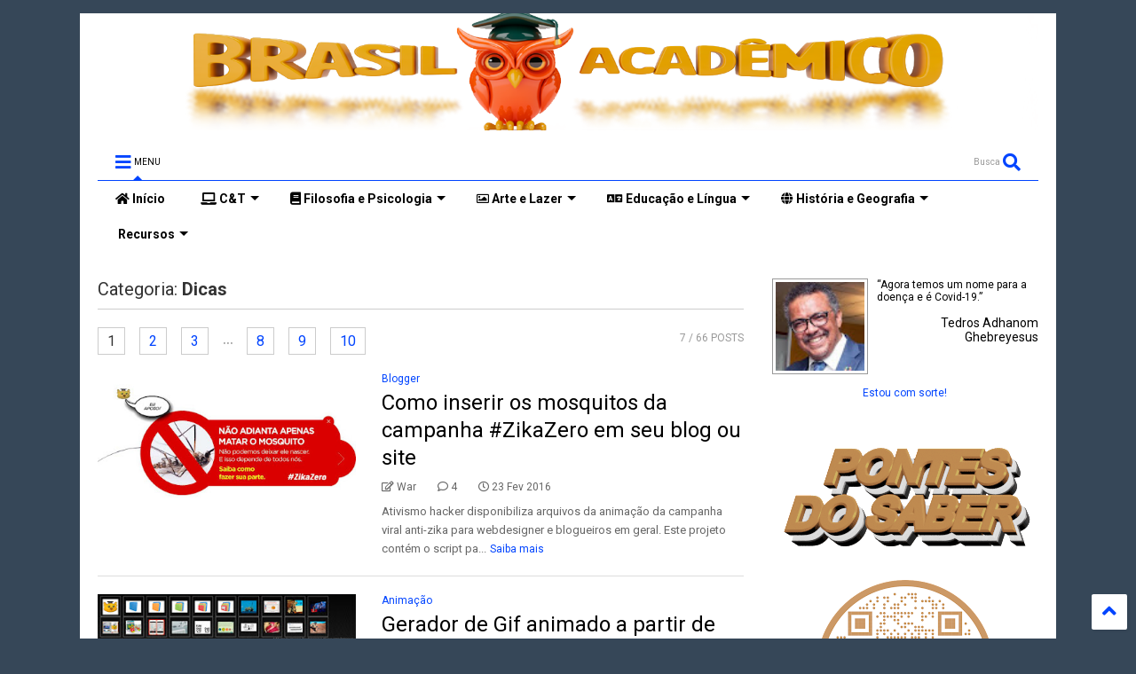

--- FILE ---
content_type: text/html; charset=UTF-8
request_url: http://blog.brasilacademico.com/search/label/Dicas?m=0
body_size: 176276
content:
<!DOCTYPE html>
<html class='v2' dir='ltr' lang='pt-BR' xmlns='http://www.w3.org/1999/xhtml' xmlns:b='http://www.google.com/2005/gml/b' xmlns:data='http://www.google.com/2005/gml/data' xmlns:expr='http://www.google.com/2005/gml/expr'>
<!--
<head>
<link href='https://www.blogger.com/static/v1/widgets/335934321-css_bundle_v2.css' rel='stylesheet' type='text/css'/>

-->
<head>

  
<script defer='defer' src='https://static.addtoany.com/menu/page.js'></script>
<link as='style' href='https://use.fontawesome.com/releases/v5.10.0/css/all.css' onload='this.onload=null;this.rel=&#39;stylesheet&#39;' rel='preload'/>
<noscript><link href='https://use.fontawesome.com/releases/v5.10.0/css/all.css' rel='stylesheet'/></noscript>
<link as='style' href='https://use.fontawesome.com/releases/v5.10.0/css/v4-shims.css' onload='this.onload=null;this.rel=&#39;stylesheet&#39;' rel='preload'/>
<noscript><link href='https://use.fontawesome.com/releases/v5.10.0/css/v4-shims.css' rel='stylesheet'/></noscript>
<link href='//1.bp.blogspot.com' rel='dns-prefetch'/><link href='//28.2bp.blogspot.com' rel='dns-prefetch'/><link href='//3.bp.blogspot.com' rel='dns-prefetch'/><link href='//4.bp.blogspot.com' rel='dns-prefetch'/><link href='//www.blogger.com' rel='dns-prefetch'/><link href='//maxcdn.bootstrapcdn.com' rel='dns-prefetch'/><link href='//fonts.googleapis.com' rel='dns-prefetch'/><link href='//use.fontawesome.com' rel='dns-prefetch'/><link href='//ajax.googleapis.com' rel='dns-prefetch'/><link href='//resources.blogblog.com' rel='dns-prefetch'/><link href='//www.facebook.com' rel='dns-prefetch'/><link href='//plus.google.com' rel='dns-prefetch'/><link href='//twitter.com' rel='dns-prefetch'/><link href='//www.youtube.com' rel='dns-prefetch'/><link href='//feedburner.google.com' rel='dns-prefetch'/><link href='//www.pinterest.com' rel='dns-prefetch'/><link href='//www.linkedin.com' rel='dns-prefetch'/><link href='//www.behance.net' rel='dns-prefetch'/><link href='//feeds.feedburner.com' rel='dns-prefetch'/><link href='//github.com' rel='dns-prefetch'/><link href='//player.vimeo.com' rel='dns-prefetch'/><link href='//platform.twitter.com' rel='dns-prefetch'/><link href='//apis.google.com' rel='dns-prefetch'/><link href='//connect.facebook.net' rel='dns-prefetch'/><link href='//cdnjs.cloudflare.com' rel='dns-prefetch'/><link href='//www.google-analytics.com' rel='dns-prefetch'/><link href='//pagead2.googlesyndication.com' rel='dns-prefetch'/><link href='//googleads.g.doubleclick.net' rel='dns-prefetch'/><link href='//www.gstatic.com' rel='dns-prefetch'/><link href='//www.googletagservices.com' rel='dns-prefetch'/><link href='//static.xx.fbcdn.net' rel='dns-prefetch'/><link href='//tpc.googlesyndication.com' rel='dns-prefetch'/><link href='//syndication.twitter.com' rel='dns-prefetch'/><link href='//w.sharethis.com' rel='dns-prefetch'/><link href='//edge.sharethis.com' rel='dns-prefetch'/><link href='//t.sharethis.com' rel='dns-prefetch'/><link href='//x.disq.us' rel='dns-prefetch'/><link href='//s7.addthis.com' rel='dns-prefetch'/>
<meta charset='utf-8'/>
<meta content='width=device-width,initial-scale=1.0,minimum-scale=1.0' name='viewport'/>
<script async='async' src='https://ajax.googleapis.com/ajax/libs/jquery/2.2.4/jquery.min.js' type='text/javascript'></script>
<meta content='text/html; charset=UTF-8' http-equiv='Content-Type'/>
<meta content='blogger' name='generator'/>
<link href='http://blog.brasilacademico.com/favicon.ico' rel='icon' type='image/x-icon'/>
<link href='http://blog.brasilacademico.com/search/label/Dicas' rel='canonical'/>
<link rel="alternate" type="application/atom+xml" title="Brasil Acadêmico - Atom" href="http://blog.brasilacademico.com/feeds/posts/default" />
<link rel="alternate" type="application/rss+xml" title="Brasil Acadêmico - RSS" href="http://blog.brasilacademico.com/feeds/posts/default?alt=rss" />
<link rel="service.post" type="application/atom+xml" title="Brasil Acadêmico - Atom" href="https://www.blogger.com/feeds/3049085869098582068/posts/default" />
<link rel="me" href="https://www.blogger.com/profile/12831025092728917775" />
<!--Can't find substitution for tag [blog.ieCssRetrofitLinks]-->
<meta content='Novidades em diversas áreas do conhecimento, educação, design instrucional, EAD, educação corporativa, STEAM, etc.' name='description'/>
<meta content='http://blog.brasilacademico.com/search/label/Dicas' property='og:url'/>
<meta content='Brasil Acadêmico' property='og:title'/>
<meta content='Novidades em diversas áreas do conhecimento, educação, design instrucional, EAD, educação corporativa, STEAM, etc.' property='og:description'/>
<title>
Brasil Acadêmico: Dicas
</title>
<meta content='website' property='og:type'/>
<meta content='Brasil Acadêmico' property='og:site_name'/>

<meta property='fb:app_id' content='403849583055028'/>


<script type='text/javascript'>var FACEBOOK_APP_ID = '403849583055028';</script>
<!--dis-bing-index-archive-pages-start-->
<style type='text/css'>@font-face{font-family:'Roboto';font-style:normal;font-weight:400;font-stretch:100%;font-display:swap;src:url(//fonts.gstatic.com/s/roboto/v50/KFO7CnqEu92Fr1ME7kSn66aGLdTylUAMa3GUBHMdazTgWw.woff2)format('woff2');unicode-range:U+0460-052F,U+1C80-1C8A,U+20B4,U+2DE0-2DFF,U+A640-A69F,U+FE2E-FE2F;}@font-face{font-family:'Roboto';font-style:normal;font-weight:400;font-stretch:100%;font-display:swap;src:url(//fonts.gstatic.com/s/roboto/v50/KFO7CnqEu92Fr1ME7kSn66aGLdTylUAMa3iUBHMdazTgWw.woff2)format('woff2');unicode-range:U+0301,U+0400-045F,U+0490-0491,U+04B0-04B1,U+2116;}@font-face{font-family:'Roboto';font-style:normal;font-weight:400;font-stretch:100%;font-display:swap;src:url(//fonts.gstatic.com/s/roboto/v50/KFO7CnqEu92Fr1ME7kSn66aGLdTylUAMa3CUBHMdazTgWw.woff2)format('woff2');unicode-range:U+1F00-1FFF;}@font-face{font-family:'Roboto';font-style:normal;font-weight:400;font-stretch:100%;font-display:swap;src:url(//fonts.gstatic.com/s/roboto/v50/KFO7CnqEu92Fr1ME7kSn66aGLdTylUAMa3-UBHMdazTgWw.woff2)format('woff2');unicode-range:U+0370-0377,U+037A-037F,U+0384-038A,U+038C,U+038E-03A1,U+03A3-03FF;}@font-face{font-family:'Roboto';font-style:normal;font-weight:400;font-stretch:100%;font-display:swap;src:url(//fonts.gstatic.com/s/roboto/v50/KFO7CnqEu92Fr1ME7kSn66aGLdTylUAMawCUBHMdazTgWw.woff2)format('woff2');unicode-range:U+0302-0303,U+0305,U+0307-0308,U+0310,U+0312,U+0315,U+031A,U+0326-0327,U+032C,U+032F-0330,U+0332-0333,U+0338,U+033A,U+0346,U+034D,U+0391-03A1,U+03A3-03A9,U+03B1-03C9,U+03D1,U+03D5-03D6,U+03F0-03F1,U+03F4-03F5,U+2016-2017,U+2034-2038,U+203C,U+2040,U+2043,U+2047,U+2050,U+2057,U+205F,U+2070-2071,U+2074-208E,U+2090-209C,U+20D0-20DC,U+20E1,U+20E5-20EF,U+2100-2112,U+2114-2115,U+2117-2121,U+2123-214F,U+2190,U+2192,U+2194-21AE,U+21B0-21E5,U+21F1-21F2,U+21F4-2211,U+2213-2214,U+2216-22FF,U+2308-230B,U+2310,U+2319,U+231C-2321,U+2336-237A,U+237C,U+2395,U+239B-23B7,U+23D0,U+23DC-23E1,U+2474-2475,U+25AF,U+25B3,U+25B7,U+25BD,U+25C1,U+25CA,U+25CC,U+25FB,U+266D-266F,U+27C0-27FF,U+2900-2AFF,U+2B0E-2B11,U+2B30-2B4C,U+2BFE,U+3030,U+FF5B,U+FF5D,U+1D400-1D7FF,U+1EE00-1EEFF;}@font-face{font-family:'Roboto';font-style:normal;font-weight:400;font-stretch:100%;font-display:swap;src:url(//fonts.gstatic.com/s/roboto/v50/KFO7CnqEu92Fr1ME7kSn66aGLdTylUAMaxKUBHMdazTgWw.woff2)format('woff2');unicode-range:U+0001-000C,U+000E-001F,U+007F-009F,U+20DD-20E0,U+20E2-20E4,U+2150-218F,U+2190,U+2192,U+2194-2199,U+21AF,U+21E6-21F0,U+21F3,U+2218-2219,U+2299,U+22C4-22C6,U+2300-243F,U+2440-244A,U+2460-24FF,U+25A0-27BF,U+2800-28FF,U+2921-2922,U+2981,U+29BF,U+29EB,U+2B00-2BFF,U+4DC0-4DFF,U+FFF9-FFFB,U+10140-1018E,U+10190-1019C,U+101A0,U+101D0-101FD,U+102E0-102FB,U+10E60-10E7E,U+1D2C0-1D2D3,U+1D2E0-1D37F,U+1F000-1F0FF,U+1F100-1F1AD,U+1F1E6-1F1FF,U+1F30D-1F30F,U+1F315,U+1F31C,U+1F31E,U+1F320-1F32C,U+1F336,U+1F378,U+1F37D,U+1F382,U+1F393-1F39F,U+1F3A7-1F3A8,U+1F3AC-1F3AF,U+1F3C2,U+1F3C4-1F3C6,U+1F3CA-1F3CE,U+1F3D4-1F3E0,U+1F3ED,U+1F3F1-1F3F3,U+1F3F5-1F3F7,U+1F408,U+1F415,U+1F41F,U+1F426,U+1F43F,U+1F441-1F442,U+1F444,U+1F446-1F449,U+1F44C-1F44E,U+1F453,U+1F46A,U+1F47D,U+1F4A3,U+1F4B0,U+1F4B3,U+1F4B9,U+1F4BB,U+1F4BF,U+1F4C8-1F4CB,U+1F4D6,U+1F4DA,U+1F4DF,U+1F4E3-1F4E6,U+1F4EA-1F4ED,U+1F4F7,U+1F4F9-1F4FB,U+1F4FD-1F4FE,U+1F503,U+1F507-1F50B,U+1F50D,U+1F512-1F513,U+1F53E-1F54A,U+1F54F-1F5FA,U+1F610,U+1F650-1F67F,U+1F687,U+1F68D,U+1F691,U+1F694,U+1F698,U+1F6AD,U+1F6B2,U+1F6B9-1F6BA,U+1F6BC,U+1F6C6-1F6CF,U+1F6D3-1F6D7,U+1F6E0-1F6EA,U+1F6F0-1F6F3,U+1F6F7-1F6FC,U+1F700-1F7FF,U+1F800-1F80B,U+1F810-1F847,U+1F850-1F859,U+1F860-1F887,U+1F890-1F8AD,U+1F8B0-1F8BB,U+1F8C0-1F8C1,U+1F900-1F90B,U+1F93B,U+1F946,U+1F984,U+1F996,U+1F9E9,U+1FA00-1FA6F,U+1FA70-1FA7C,U+1FA80-1FA89,U+1FA8F-1FAC6,U+1FACE-1FADC,U+1FADF-1FAE9,U+1FAF0-1FAF8,U+1FB00-1FBFF;}@font-face{font-family:'Roboto';font-style:normal;font-weight:400;font-stretch:100%;font-display:swap;src:url(//fonts.gstatic.com/s/roboto/v50/KFO7CnqEu92Fr1ME7kSn66aGLdTylUAMa3OUBHMdazTgWw.woff2)format('woff2');unicode-range:U+0102-0103,U+0110-0111,U+0128-0129,U+0168-0169,U+01A0-01A1,U+01AF-01B0,U+0300-0301,U+0303-0304,U+0308-0309,U+0323,U+0329,U+1EA0-1EF9,U+20AB;}@font-face{font-family:'Roboto';font-style:normal;font-weight:400;font-stretch:100%;font-display:swap;src:url(//fonts.gstatic.com/s/roboto/v50/KFO7CnqEu92Fr1ME7kSn66aGLdTylUAMa3KUBHMdazTgWw.woff2)format('woff2');unicode-range:U+0100-02BA,U+02BD-02C5,U+02C7-02CC,U+02CE-02D7,U+02DD-02FF,U+0304,U+0308,U+0329,U+1D00-1DBF,U+1E00-1E9F,U+1EF2-1EFF,U+2020,U+20A0-20AB,U+20AD-20C0,U+2113,U+2C60-2C7F,U+A720-A7FF;}@font-face{font-family:'Roboto';font-style:normal;font-weight:400;font-stretch:100%;font-display:swap;src:url(//fonts.gstatic.com/s/roboto/v50/KFO7CnqEu92Fr1ME7kSn66aGLdTylUAMa3yUBHMdazQ.woff2)format('woff2');unicode-range:U+0000-00FF,U+0131,U+0152-0153,U+02BB-02BC,U+02C6,U+02DA,U+02DC,U+0304,U+0308,U+0329,U+2000-206F,U+20AC,U+2122,U+2191,U+2193,U+2212,U+2215,U+FEFF,U+FFFD;}@font-face{font-family:'Roboto';font-style:normal;font-weight:700;font-stretch:100%;font-display:swap;src:url(//fonts.gstatic.com/s/roboto/v50/KFO7CnqEu92Fr1ME7kSn66aGLdTylUAMa3GUBHMdazTgWw.woff2)format('woff2');unicode-range:U+0460-052F,U+1C80-1C8A,U+20B4,U+2DE0-2DFF,U+A640-A69F,U+FE2E-FE2F;}@font-face{font-family:'Roboto';font-style:normal;font-weight:700;font-stretch:100%;font-display:swap;src:url(//fonts.gstatic.com/s/roboto/v50/KFO7CnqEu92Fr1ME7kSn66aGLdTylUAMa3iUBHMdazTgWw.woff2)format('woff2');unicode-range:U+0301,U+0400-045F,U+0490-0491,U+04B0-04B1,U+2116;}@font-face{font-family:'Roboto';font-style:normal;font-weight:700;font-stretch:100%;font-display:swap;src:url(//fonts.gstatic.com/s/roboto/v50/KFO7CnqEu92Fr1ME7kSn66aGLdTylUAMa3CUBHMdazTgWw.woff2)format('woff2');unicode-range:U+1F00-1FFF;}@font-face{font-family:'Roboto';font-style:normal;font-weight:700;font-stretch:100%;font-display:swap;src:url(//fonts.gstatic.com/s/roboto/v50/KFO7CnqEu92Fr1ME7kSn66aGLdTylUAMa3-UBHMdazTgWw.woff2)format('woff2');unicode-range:U+0370-0377,U+037A-037F,U+0384-038A,U+038C,U+038E-03A1,U+03A3-03FF;}@font-face{font-family:'Roboto';font-style:normal;font-weight:700;font-stretch:100%;font-display:swap;src:url(//fonts.gstatic.com/s/roboto/v50/KFO7CnqEu92Fr1ME7kSn66aGLdTylUAMawCUBHMdazTgWw.woff2)format('woff2');unicode-range:U+0302-0303,U+0305,U+0307-0308,U+0310,U+0312,U+0315,U+031A,U+0326-0327,U+032C,U+032F-0330,U+0332-0333,U+0338,U+033A,U+0346,U+034D,U+0391-03A1,U+03A3-03A9,U+03B1-03C9,U+03D1,U+03D5-03D6,U+03F0-03F1,U+03F4-03F5,U+2016-2017,U+2034-2038,U+203C,U+2040,U+2043,U+2047,U+2050,U+2057,U+205F,U+2070-2071,U+2074-208E,U+2090-209C,U+20D0-20DC,U+20E1,U+20E5-20EF,U+2100-2112,U+2114-2115,U+2117-2121,U+2123-214F,U+2190,U+2192,U+2194-21AE,U+21B0-21E5,U+21F1-21F2,U+21F4-2211,U+2213-2214,U+2216-22FF,U+2308-230B,U+2310,U+2319,U+231C-2321,U+2336-237A,U+237C,U+2395,U+239B-23B7,U+23D0,U+23DC-23E1,U+2474-2475,U+25AF,U+25B3,U+25B7,U+25BD,U+25C1,U+25CA,U+25CC,U+25FB,U+266D-266F,U+27C0-27FF,U+2900-2AFF,U+2B0E-2B11,U+2B30-2B4C,U+2BFE,U+3030,U+FF5B,U+FF5D,U+1D400-1D7FF,U+1EE00-1EEFF;}@font-face{font-family:'Roboto';font-style:normal;font-weight:700;font-stretch:100%;font-display:swap;src:url(//fonts.gstatic.com/s/roboto/v50/KFO7CnqEu92Fr1ME7kSn66aGLdTylUAMaxKUBHMdazTgWw.woff2)format('woff2');unicode-range:U+0001-000C,U+000E-001F,U+007F-009F,U+20DD-20E0,U+20E2-20E4,U+2150-218F,U+2190,U+2192,U+2194-2199,U+21AF,U+21E6-21F0,U+21F3,U+2218-2219,U+2299,U+22C4-22C6,U+2300-243F,U+2440-244A,U+2460-24FF,U+25A0-27BF,U+2800-28FF,U+2921-2922,U+2981,U+29BF,U+29EB,U+2B00-2BFF,U+4DC0-4DFF,U+FFF9-FFFB,U+10140-1018E,U+10190-1019C,U+101A0,U+101D0-101FD,U+102E0-102FB,U+10E60-10E7E,U+1D2C0-1D2D3,U+1D2E0-1D37F,U+1F000-1F0FF,U+1F100-1F1AD,U+1F1E6-1F1FF,U+1F30D-1F30F,U+1F315,U+1F31C,U+1F31E,U+1F320-1F32C,U+1F336,U+1F378,U+1F37D,U+1F382,U+1F393-1F39F,U+1F3A7-1F3A8,U+1F3AC-1F3AF,U+1F3C2,U+1F3C4-1F3C6,U+1F3CA-1F3CE,U+1F3D4-1F3E0,U+1F3ED,U+1F3F1-1F3F3,U+1F3F5-1F3F7,U+1F408,U+1F415,U+1F41F,U+1F426,U+1F43F,U+1F441-1F442,U+1F444,U+1F446-1F449,U+1F44C-1F44E,U+1F453,U+1F46A,U+1F47D,U+1F4A3,U+1F4B0,U+1F4B3,U+1F4B9,U+1F4BB,U+1F4BF,U+1F4C8-1F4CB,U+1F4D6,U+1F4DA,U+1F4DF,U+1F4E3-1F4E6,U+1F4EA-1F4ED,U+1F4F7,U+1F4F9-1F4FB,U+1F4FD-1F4FE,U+1F503,U+1F507-1F50B,U+1F50D,U+1F512-1F513,U+1F53E-1F54A,U+1F54F-1F5FA,U+1F610,U+1F650-1F67F,U+1F687,U+1F68D,U+1F691,U+1F694,U+1F698,U+1F6AD,U+1F6B2,U+1F6B9-1F6BA,U+1F6BC,U+1F6C6-1F6CF,U+1F6D3-1F6D7,U+1F6E0-1F6EA,U+1F6F0-1F6F3,U+1F6F7-1F6FC,U+1F700-1F7FF,U+1F800-1F80B,U+1F810-1F847,U+1F850-1F859,U+1F860-1F887,U+1F890-1F8AD,U+1F8B0-1F8BB,U+1F8C0-1F8C1,U+1F900-1F90B,U+1F93B,U+1F946,U+1F984,U+1F996,U+1F9E9,U+1FA00-1FA6F,U+1FA70-1FA7C,U+1FA80-1FA89,U+1FA8F-1FAC6,U+1FACE-1FADC,U+1FADF-1FAE9,U+1FAF0-1FAF8,U+1FB00-1FBFF;}@font-face{font-family:'Roboto';font-style:normal;font-weight:700;font-stretch:100%;font-display:swap;src:url(//fonts.gstatic.com/s/roboto/v50/KFO7CnqEu92Fr1ME7kSn66aGLdTylUAMa3OUBHMdazTgWw.woff2)format('woff2');unicode-range:U+0102-0103,U+0110-0111,U+0128-0129,U+0168-0169,U+01A0-01A1,U+01AF-01B0,U+0300-0301,U+0303-0304,U+0308-0309,U+0323,U+0329,U+1EA0-1EF9,U+20AB;}@font-face{font-family:'Roboto';font-style:normal;font-weight:700;font-stretch:100%;font-display:swap;src:url(//fonts.gstatic.com/s/roboto/v50/KFO7CnqEu92Fr1ME7kSn66aGLdTylUAMa3KUBHMdazTgWw.woff2)format('woff2');unicode-range:U+0100-02BA,U+02BD-02C5,U+02C7-02CC,U+02CE-02D7,U+02DD-02FF,U+0304,U+0308,U+0329,U+1D00-1DBF,U+1E00-1E9F,U+1EF2-1EFF,U+2020,U+20A0-20AB,U+20AD-20C0,U+2113,U+2C60-2C7F,U+A720-A7FF;}@font-face{font-family:'Roboto';font-style:normal;font-weight:700;font-stretch:100%;font-display:swap;src:url(//fonts.gstatic.com/s/roboto/v50/KFO7CnqEu92Fr1ME7kSn66aGLdTylUAMa3yUBHMdazQ.woff2)format('woff2');unicode-range:U+0000-00FF,U+0131,U+0152-0153,U+02BB-02BC,U+02C6,U+02DA,U+02DC,U+0304,U+0308,U+0329,U+2000-206F,U+20AC,U+2122,U+2191,U+2193,U+2212,U+2215,U+FEFF,U+FFFD;}</style>
<style id='page-skin-1' type='text/css'><!--
/*
-----------------------------------------------------------------------------
Template Name: MagOne
Template URI: https://sneeit.com/magone-multi-purpose-blogger-magazine-template/
Author: Tien Nguyen
Author URI: https://sneeit.com
Description: MagOne - Responsive Newspaper and Magazine Blogger Template
Version: 6.9.54
-----------------------------------------------------------------------------
----------------------------------------------------------------------------- */
/* Variable definitions
=======================
<Variable name="keycolor" description="Main Color" type="color" default="#FF3D00"/>
<Group description="Site" selector="body">
<Variable name="body.font" description="Font" type="font" default="normal normal 12px 'Roboto', sans-serif"/>
<Variable name="body.text.color" description="Text Color" type="color" default="#000000"/>
</Group>
<Group description="Backgrounds" selector="body">
<Variable name="body.background.color" description="Body Background" type="color" default="#efefef"/>
<Variable name="content.background.color" description="Entire Blog Background" type="color" default="#efefef"/>
<Variable name="header.background.color" description="Header Background" type="color" default="#ffffff"/>
</Group>
<Group description="Menu" selector="#PageList1">
<Variable name="menufont" description="Menu Main Items Font" type="font" default="normal bold 14px 'Roboto', sans-serif"/>
<Variable name="menucolor" description="Menu Main Items Color" type="color" default="#000000"/>
<Variable name="menucolorhover" description="Menu Main Items Hover Color" type="color" default="#777777"/>
<Variable name="menubackground" description="Menu Main Items Background" type="color" default="#ffffff"/>
<Variable name="menubackgroundhover" description="Menu Main Items Hover Background" type="color" default="#ffffff"/>
<Variable name="menusubcolor" description="Menu Sub Items Color" type="color" default="#cccccc"/>
<Variable name="menusubcolorhover" description="Menu Sub Items Hover Color" type="color" default="#ffffff"/>
<Variable name="menusubbackground" description="Menu Sub Items Background" type="color" default="#333333"/>
<Variable name="menucurcolor" description="Selected Menu Main Item Color" type="color" default="#FFFFFF"/>
<Variable name="menucurbackground" description="Selected Menu Main Item Background" type="color" default="#FF3D00"/>
</Group>
<Group description="Links" selector="body">
<Variable name="link.color" description="Link Color" type="color" default="#0044ff"/>
<Variable name="link.visited.color" description="Visited Color" type="color" default="#EA3A00"/>
<Variable name="link.hover.color" description="Hover Color" type="color" default="#FF4D11"/>
</Group>
<Group description="Widgets - Gadgets" selector="#primary .widget">
<Variable name="blockitembghv" description="Background of Items in Blocks when Hover" type="color" default="#000000"/>
<Variable name="feedwid.title.font" description="Article Widgets Title" type="font" default="normal bold 23px 'Roboto', sans-serif"/>
<Variable name="sidewid.title.font" description="Right Sidebar Widgets Title" type="font" default="normal normal 16px 'Roboto', sans-serif"/>
</Group>
<Group description="Post" selector="h1.post-title">
<Variable name="post.title.font" description="Post Title" type="font" default="normal normal 40px 'Roboto', sans-serif"/>
<Variable name="post.body.font" description="Post Body" type="font" default="normal normal 16px 'Roboto', sans-serif"/>
</Group>
<Group description="Slider" selector=".widget.slider">
<Variable name="slider.title.font" description="Slider Item Title" type="font" default="normal 400 30px 'Roboto', sans-serif"/>
</Group>
<Variable name="body.background" description="Body Background" type="background"
color="#ffffff" default="$(color) none repeat scroll top left"/>
<Variable name="body.background.override" description="Body Background Override" type="string" default=""/>
<Variable name="body.background.gradient.cap" description="Body Gradient Cap" type="url"
default="url(//www.blogblog.com/1kt/simple/gradients_light.png)"/>
<Variable name="body.background.gradient.tile" description="Body Gradient Tile" type="url"
default="url(//www.blogblog.com/1kt/simple/body_gradient_tile_light.png)"/>
*/
/*Variable Apply Here*/
body {font: normal normal 12px Roboto;color: #000000;background: #ffffff none repeat scroll top left;}
a:link {text-decoration:none;color: #0044ff;}
a:visited {text-decoration:none;color: #003cea;}
a:hover {color: #114dff;}
.color {color: #0044ff;}
.border {border-color: #0044ff;}
.bg {background-color: #0044ff;}
.header-bg {background-color:#ffffff;}
.wrapper {background-color:#ffffff;max-width: 100%;margin: auto;opacity: 0}
.wrapper.preview {opacity: 1}
.post-body {font: normal normal 16px 'Roboto', sans-serif;}
.main-menu {border-top: 1px solid #0044ff;}
.main-menu ul.sub-menu li:hover > a {border-left: 2px solid #0044ffo;}
.main-menu .menu-item-mega > .menu-item-inner > .sub-menu > li li:hover a {border-left: 1px solid #0044ff;}
.main-menu ul.sub-menu li:hover > a,
.main-menu .menu-item-mega > .menu-item-inner > .sub-menu,
.main-menu .menu-item-mega > .menu-item-inner > .sub-menu > li li:hover a {border-color: #0044ff!important;}
.header-social-icons ul li a:hover {color: #0044ff;}
.feed-widget-header .widget-title {font: normal bold 23px 'Roboto', sans-serif;}
.slider-item .item-readmore:hover {background: #0044ff}
.owl-dot.active {background: #0044ff;}
#main-sidebar .widget > h2, #main-sidebar .feed-widget-header, #main-sidebar .feed-widget-header h2 {font: normal normal 16px 'Roboto', sans-serif;}
#main-sidebar .widget.FollowByEmail .follow-by-email-submit {background: #0044ff;}
#footer .widget.social_icons li a:hover {color: #0044ff;}
#footer .FollowByEmail .follow-by-email-submit {background: #0044ff;}
a.comments-title.active {border-bottom: 2px solid #ffffff!important;}
h1.post-title {font: normal bold 40px Roboto;}
.feed.widget .feed-widget-header {border-color: #0044ff;}
.feed.widget.box-title h2.widget-title {background: #0044ff;}
.social_counter {color: #0044ff}
.social_counter .button {background: #0044ff}
.main-menu {background: #ffffff;}
.main-menu ul.menu > li > a {color: #000000;font: normal bold 14px 'Roboto', sans-serif;}
.main-menu ul.menu > li:hover > a {color: #777777;background: #ffffff;}
.main-menu ul.sub-menu,
.main-menu .menu-item-mega-label .menu-item-inner {	background: #333333; }
.main-menu ul.sub-menu a { color: #cccccc; }
.main-menu ul.sub-menu li:hover > a { color: #ffffff; }
.main-menu ul.menu > li.menu-item-current > a {background: #0044ff; color: #ffffff!important;}
.feed.widget .thumbnail { background: #000000!important; }
.mobile-menu .menu { border-top: 1px solid #0044ff; }
.slider-item .item-title {font:normal 400 30px 'Roboto', sans-serif}
form a[class*="button"], form button[class*="button"], form input[class*="button"], form input[type="submit"]{background:#0044ff!important}
/*MAIN LAYOUT*/
.main-loader {
position: fixed;
width: 100%;
height: 100%;
}
.main-loader .inner {
position: absolute;
width: 100%;
height: 1px;
text-align: center;
top: 35%;
}
.wrapper {
padding: 20px 20px 30px 20px;
max-width: 100%;
width: /*-var-wrapper-width-start*/1100px/*-var-wrapper-width-end*/;
box-sizing: border-box;
}
#content {
float: left;
/*-var-content-width-start-*/width: 68.68%;/*-var-content-width-end-*/
}
#main-sidebar {
float: right;
/*-var-sidebar-width-start-*/width: 28.31%;/*-var-sidebar-width-end-*/
}
/* - sticky sidebar */
#sidebar {
padding-top: 0.1px; /* to prevent margin of widget collapse sidebar height */
}
#sidebar.fix-top {
position: fixed;
top: 0!important;
bottom: auto!important;
}
#sidebar.fix-bot {
position: fixed;
top: auto!important;
bottom: 0!important;
}
#sidebar.abs-stay {
position: absolute;
bottom: auto!important;
left: auto!important;
right: 0!important;
}
#sidebar.abs-bot {
position: absolute;
top: auto!important;
bottom: 0!important;
left: auto!important;
right: 0!important;
}
/*amp*/
amp-img, amp-youtube, amp-iframe, noscript.amp {
display: none!important;
}
.fab {font-family: "Font Awesome 5 Brands"!important;}

--></style>
<style id='main-css' type='text/css'>
*{word-wrap:break-word!important}body{position:relative;margin:0;padding:0;overflow-x:hidden;width:auto}a{cursor:pointer}a img{border:none}.section,.widget{margin:0;padding:0}.widget{opacity:0}.widget#Blog1{opacity:1!important}.item-control{display:none}.clear{display:block;clear:both;float:none}.inb{display:-moz-inline-stack;display:inline-block}.table{display:table;width:100%}.tr{display:table-row;width:100%}.td{display:table-cell;vertical-align:middle}.wide{margin:auto;width:100%;max-width:100%}img,iframe,object,ins{max-width:100%!important}img{height:auto}.hide,#admin-section,.hidden{display:none}.natural-thumbnail,.item-thumbnail{overflow:hidden;display:block;z-index:9;width:100%;position:relative}.item-thumbnail .item-thumbnail-resize-portrait{display:block;width:100%;height:1100%;margin-top:-500%;vertical-align:middle}.item-thumbnail .item-thumbnail-resize-landscape{display:block;width:1100%;height:100%;margin-left:-500%;text-align:center}.item-thumbnail img{position:relative;display:inline-block!important;height:auto;width:auto;max-width:9999px;max-height:9999px;padding:0!important;*display:block;zoom:1}.item-thumbnail .item-thumbnail-resize-portrait img{height:auto!important;width:100%!important;position:absolute;top:0;bottom:0;left:0;right:0;margin:auto}.item-thumbnail .item-thumbnail-resize-landscape img{height:100%!important;width:auto!important}.natural-thumbnail img{display:block;height:auto;width:100%}.blogger-clickTrap{display:none}.widget>h2{display:none}.post-body h2,.post-body h3,.post-body h4{margin:1em 0 .5em 0}.widget .post-body ul,.widget .post-body ol{margin:.5em 0 1.5em 0}span.widget-item-control{position:absolute;right:0;bottom:0}.post-body{font-weight:400;line-height:1.5em;padding:5px 0 0 0;width:auto}.post-body b{font-weight:700}.post-body iframe[src*="youtube"],.post-body iframe.YOUTUBE-iframe-video{display:block;width:100%;margin:0 0 10px 0}.PopularPosts .item-thumbnail{float:none;margin:0}.shad,.shadow,.shd,.sd{-webkit-box-shadow:2px 2px 3px rgba(0,0,0,.05);-o-box-shadow:2px 2px 3px rgba(0,0,0,.05);-ms-box-shadow:2px 2px 3px rgba(0,0,0,.05);box-shadow:2px 2px 3px rgba(0,0,0,.05)}.circle,.cir{-o-border-radius:100%;-ms-border-radius:100%;-webkit-border-radius:100%;border-radius:100%}.rad2{-o-border-radius:2px;-ms-border-radius:2px;-webkit-border-radius:2px;border-radius:2px}.owl-carousel .owl-animated-in{z-index:0}.owl-carousel .owl-animated-out{z-index:1}.owl-carousel{display:none;width:100%;-webkit-tap-highlight-color:transparent;position:relative;z-index:1}.owl-carousel .owl-stage{position:relative;-ms-touch-action:pan-Y}.owl-carousel .owl-stage:after{content:".";display:block;clear:both;visibility:hidden;line-height:0;height:0}.owl-carousel .owl-stage-outer{position:relative;overflow:hidden;-webkit-transform:translate3d(0,0,0)}.owl-carousel .owl-controls .owl-dot,.owl-carousel .owl-controls .owl-nav .owl-next,.owl-carousel .owl-controls .owl-nav .owl-prev{cursor:pointer;cursor:hand;-webkit-user-select:none;-khtml-user-select:none;-moz-user-select:none;-ms-user-select:none;user-select:none}.owl-carousel.owl-loaded{display:block}.owl-carousel.owl-loading{opacity:0;display:block}.owl-carousel.owl-hidden{opacity:0}.owl-carousel .owl-refresh .owl-item{display:none}.owl-carousel .owl-item{position:relative;min-height:1px;float:left;-webkit-backface-visibility:hidden;-webkit-tap-highlight-color:transparent;-webkit-touch-callout:none;-webkit-user-select:none;-moz-user-select:none;-ms-user-select:none;user-select:none}.owl-carousel .owl-item img{display:block;width:100%;-webkit-transform-style:preserve-3d}.owl-carousel.owl-text-select-on .owl-item{-webkit-user-select:auto;-moz-user-select:auto;-ms-user-select:auto;user-select:auto}.owl-carousel .owl-grab{cursor:move;cursor:-webkit-grab;cursor:-o-grab;cursor:-ms-grab;cursor:grab}.no-js .owl-carousel{display:block}.owl-carousel .owl-item img{transform-style:preserve-3d}.owl-carousel .owl-video-wrapper{position:relative;height:100%;background:#000}.owl-carousel .owl-video-playing .owl-video-play-icon,.owl-carousel .owl-video-playing .owl-video-tn{display:none}.owl-carousel .owl-video-frame{position:relative;z-index:1}.loader:before,.loader:after,.loader{border-radius:50%;width:2.5em;height:2.5em;-webkit-animation-fill-mode:both;animation-fill-mode:both;-webkit-animation:loading_dots 1.8s infinite ease-in-out;animation:loading_dots 1.8s infinite ease-in-out}.loader{font-size:10px;margin:80px auto;position:relative;text-indent:-9999em;-webkit-transform:translateZ(0);-ms-transform:translateZ(0);transform:translateZ(0);-webkit-animation-delay:-0.16s;animation-delay:-0.16s}.loader:before{left:-3.5em;-webkit-animation-delay:-0.32s;animation-delay:-0.32s}.loader:after{left:3.5em}.loader:before,.loader:after{content:'';position:absolute;top:0}@-webkit-keyframes loading_dots{0%,80%,100%{box-shadow:0 2.5em 0 -1.3em rgba(125,125,125,.5)}40%{box-shadow:0 2.5em 0 0 rgba(125,125,125,.5)}}@keyframes loading_dots{0%,80%,100%{box-shadow:0 2.5em 0 -1.3em rgba(125,125,125,.5)}40%{box-shadow:0 2.5em 0 0 rgba(125,125,125,.5)}}.white{background:#fff}#header{position:relative;z-index:99}#header-section{position:relative;z-index:999}#header-wide .widget{margin:30px 0 0 0}#Header1{height:60px;overflow:hidden;position:relative;margin:0}.main-menu-toggle{float:left;-webkit-user-select:none;-moz-user-select:none;-ms-user-select:none;-o-user-select:none;user-select:none}#search-toggle{float:right}.header-button{display:block;height:60px;line-height:60px}.header-button .inner{line-height:20px;padding:20px 20px 0 0;display:block}.main-menu-toggle .inner{padding-left:20px}.header-button .inner>span{color:#999;font-size:10px;line-height:20px;vertical-align:text-bottom}.header-button:hover .inner span,.header-button.active .inner span{color:#000}.header-button .inner i.fa{font-size:20px;line-height:20px}#header .toggle-button .arrow{width:0;height:0;border-left:5px solid transparent;border-right:5px solid transparent;border-bottom-width:5px;border-bottom-style:solid;position:absolute;left:40px;bottom:0;display:none}#header .toggle-button.active .arrow{display:block}.blog-title{float:left;font-size:26px;font-weight:400;border-left:1px solid #ddd;height:30px;line-height:30px;margin:15px 20px 0 0;padding:0 0 0 20px;max-width:50%;overflow:hidden;position:relative}.blog-title img{width:auto!important;height:auto!important;max-height:30px!important}.top-page-wrapper .widget *{max-width:100%}#top-page .widget.HTML{max-height:90px;overflow:hidden;position:relative;width:728px}.top-page-wrapper.auto-height .widget *{max-width:none}#top-page-logo .blog-title{float:none;text-align:left;margin:0;padding:0;border:none;max-width:100%;height:auto}#top-page-logo .blog-title img{max-height:none!important}.top-page-wrapper.auto-height{padding-bottom:10px}.top-page-wrapper.auto-height .section#top-page .widget{min-width:50%;float:right}#header-section .PageList,#header-section .LinkList{display:none}.main-menu{position:relative}.main-menu ul.menu>li.menu-item-current>a:hover,.solid-white .main-menu ul.menu>li>a:hover{opacity:.8}.main-menu .menu .arrow{width:0;height:0;border-left:5px solid transparent;border-right:5px solid transparent;border-top:5px solid;float:right;display:inline-block;margin:18px 0 0 5px}.main-menu .sub-menu .arrow{border-top:5px solid transparent;border-bottom:5px solid transparent;border-left:5px solid;margin:15px 0 0 10px;position:relative;top:1px}.main-menu .menu a{position:relative}.main-menu ul{margin:0;padding:0}.main-menu ul.menu li{display:block;font-size:14px;font-weight:300;padding:0}ul.menu li>span{display:none}.main-menu ul.sub-menu li a{font-weight:400}.main-menu ul.sub-menu li{position:relative;font-size:13px}.main-menu ul.menu li a{padding:0 20px;display:block;height:40px;line-height:40px;text-decoration:none}.main-menu ul.menu>li>a{position:relative}.main-menu ul.menu>li.menu-item-has-children>a{padding-right:30px}.main-menu ul.menu>li>a .arrow{position:absolute;top:-1px;right:15px}.main-menu ul.menu>li{float:left;height:40px;line-height:40px}.main-menu .menu-item-inner{visibility:hidden;opacity:0;transition:visibility 0s linear 0.3s,opacity 0.3s linear;-webkit-transition:visibility 0s linear 0.3s,opacity 0.3s linear;-moz-transition:visibility 0s linear 0.3s,opacity 0.3s linear;-o-transition:visibility 0s linear 0.3s,opacity 0.3s linear;-ms-transition:visibility 0s linear 0.3s,opacity 0.3s linear}.main-menu ul.sub-menu{min-width:180px;position:absolute;top:100%}.main-menu li:hover>.menu-item-inner{visibility:visible;opacity:1;transition-delay:0s;-webkit-transition-delay:0s;-moz-transition-delay:0s;-o-transition-delay:0s;-ms-transition-delay:0s}.main-menu ul.sub-menu li:hover a{background:rgba(0,0,0,.1);-webkit-transition:all 200ms ease-in-out;-moz-transition:all 200ms ease-in-out;-o-transition:all 200ms ease-in-out;transition:all 200ms ease-in-out}.main-menu ul.sub-menu a{min-height:40px;height:auto;padding-right:10px}.main-menu ul.sub-menu ul.sub-menu{top:0;left:100%}.main-menu li.menu-item-mega:hover .menu-item-inner{visibility:visible;opacity:1}.main-menu li.menu-item-mega .menu-item-inner .arrow{display:none}.main-menu .menu-item-mega>.menu-item-inner>.sub-menu{width:100%;left:0;padding:10px 0}.main-menu .menu-item-mega>.menu-item-inner>.sub-menu>li{float:left;width:25%}.main-menu .menu-item-mega>.menu-item-inner>.sub-menu>li>a{font-size:14px}.main-menu .menu-item-mega>.menu-item-inner>.sub-menu>li>.menu-item-inner{position:static;border-left:1px solid #3c3c3c;margin-left:20px}.main-menu .menu-item-mega .sub-menu .sub-menu{position:relative;left:0}.main-menu .menu-item-mega:hover .sub-menu a{background:none;border-left:none}.main-menu .menu-item-mega .sub-menu .sub-menu a{font-size:12px;margin-left:15px;padding:0}.main-menu .menu-item-mega>.menu-item-inner>.sub-menu>li li:hover a{padding-left:10px}.main-menu li.menu-item-mega-label:hover .menu-item-inner .menu-mega-content{position:relative;z-index:1;margin-top:-25px}.main-menu .menu-item-mega-label .menu-item-inner{position:absolute;left:0;width:100%;padding:20px 0 20px 0}.main-menu li.menu-item-mega-label.finished .menu-item-inner .menu-mega-content .item{float:left;width:22.5%;margin-right:2%}.main-menu li.menu-item-mega-label.finished .menu-item-inner .menu-mega-content .item.item-0{margin-left:2%}.main-menu li.menu-item-mega-label.finished .menu-item-inner .menu-mega-content{margin:0}.main-menu li.menu-item-mega-label.finished .menu-item-inner .menu-mega-content .item .item-thumbnail{height:160px;background:#000;padding:0}.main-menu li.menu-item-mega-label.finished .menu-item-inner .menu-mega-content .item .item-thumbnail:hover img{background:#000;opacity:.5;transition:opacity 0.3s linear;-webkit-transition:opacity 0.3s linear;-moz-transition:opacity 0.3s linear;-o-transition:opacity 0.3s linear;-ms-transition:opacity 0.3s linear}.main-menu li.menu-item-mega-label.finished .menu-item-inner .menu-mega-content .item .item-thumbnail i.fa{visibility:hidden;opacity:0;position:absolute;color:#fff;width:100%;text-align:center;top:40%;z-index:999;font-size:1000%}.main-menu li.menu-item-mega-label.finished .menu-item-inner .menu-mega-content .item .item-thumbnail:hover i.fa{visibility:visible;opacity:1;font-size:200%;transition:visibility 0.3s linear,font-size 0.3s linear,opacity 0.3s linear;-webkit-transition:visibility 0.3s linear,font-size 0.3s linear,opacity 0.3s linear;-moz-transition:visibility 0.3s linear,font-size 0.3s linear,opacity 0.3s linear;-o-transition:visibility 0.3s linear,font-size 0.3s linear,opacity 0.3s linear;-ms-transition:visibility 0.3s linear,font-size 0.3s linear,opacity 0.3s linear}.main-menu ul.menu li a.item-title{height:auto;line-height:1.5em;padding:0;margin:10px 0 0;color:#ccc;font-size:14px;font-weight:400}.main-menu ul.menu li a.item-title:hover{color:#fff}.main-menu ul.menu li.menu-item-mega-label.menu-item-has-children>.menu-item-inner>ul.sub-menu{float:left;width:20%;position:relative;border-top:none;padding:0;margin-top:-15px}.main-menu ul.menu li.menu-item-mega-label.menu-item-has-children>.menu-item-inner>ul.sub-menu>li{float:none;width:100%}.main-menu ul.menu li.menu-item-mega-label.menu-item-has-children>.menu-item-inner>ul.sub-menu .menu-item-inner{padding:0;width:auto}.main-menu ul.menu li.menu-item-mega-label.menu-item-has-children>.menu-item-inner .menu-mega-content{float:right;width:80%}.main-menu.main-menu-center>ul.menu>li{display:inline-block;float:none}.main-menu.main-menu-center>ul.menu{text-align:center}.main-menu.main-menu-center ul.sub-menu{text-align:left}.main-menu.main-menu-center li.menu-item-mega-label.finished .menu-item-inner .menu-mega-content .item .item-thumbnail i.fa{left:0}.main-menu.sticky-menu{position:fixed;left:0;top:0;width:100%;box-shadow:0 0 10px #ccc;border-bottom:1px solid #ddd}.main-menu.sticky-menu>ul.menu{margin:auto;position:relative}#header.sticky{position:fixed;left:0;top:0;width:100%;box-sizing:border-box}#header.sticky #Header1{height:50px;z-index:0}#header.sticky #header-section{border-bottom:1px solid #ddd;-webkit-box-shadow:2px 2px 3px rgba(0,0,0,.05);-o-box-shadow:2px 2px 3px rgba(0,0,0,.05);-ms-box-shadow:2px 2px 3px rgba(0,0,0,.05);box-shadow:2px 2px 3px rgba(0,0,0,.05);background:#fff}#header.sticky.mobile-menu-opened{overflow-y:scroll}#header.sticky.mobile-menu-opened .mobile-menu{padding-bottom:320px}#header.sticky .blog-title{float:none;margin:0;position:relative;z-index:0;padding:10px 50px;text-align:center;max-width:none;height:50px;line-height:30px;box-sizing:border-box}#header.sticky .header-social-icons{display:none}#header.sticky .mobile-menu .header-social-icons{display:block}#header.sticky #search-toggle{position:absolute;right:0;top:0;z-index:2;height:50px;line-height:50px}#header.sticky #main-menu-toggle-mobile{position:absolute;left:0;top:0;z-index:2;height:50px;line-height:50px}#header.sticky .header-button .inner{padding:15px 20px}#header.sticky .header-button .inner span{display:none}#header.sticky .mobile-menu{position:absolute;width:100%}#header.sticky.auto-height #header-section{top:-50px;background:none}#header.sticky .top-page-wrapper{background:#fff;padding:0}#header.sticky .top-bar{margin:0;position:absolute;right:0;top:0;z-index:9999;height:48px;width:60px;background:none;overflow:hidden;border-bottom:none!important}#header.sticky .top-bar .header-button .inner{line-height:18px}div.gsc-control-cse,.widget-content div[id*="BlogSearch"]{padding:10px;border:1px solid #ccc}table.gsc-search-box td{padding:0!important}.gsc-search-box input.gsc-input{padding:10px!important;box-shadow:none!important;margin:0!important}.gsc-search-box-tools .gsc-search-box td.gsc-input{display:block!important;padding:0!important}input.gsc-input,.gsc-input-box,.gsc-input-box-hover,.gsc-input-box-focus{border:none!important}.gsc-search-box-tools .gsc-search-box .gsc-input,table.gsc-search-box table,table.gsc-search-box{box-shadow:none!important}input.gsc-search-button,form.gsc-search-box,table.gsc-search-box{margin:0!important}form.gsc-search-box,table.gsc-search-box{width:100%}input.gsc-search-button{float:right}.search-form-wrapper{background:#000;background:rgba(0,0,0,.8);z-index:99;position:fixed;width:100%;height:100%;left:0;top:0;display:none}.search-form{position:absolute;width:100%;height:1px;left:0;top:40%;text-align:center}.search-form-label{position:absolute;bottom:100%;width:100%;display:block;left:0;color:#fff;font-size:40px;font-weight:400}.search-text,form input[type="text"].search-text{position:absolute;top:100%;width:50%;left:0;right:0;margin:20px auto 0 auto;background:none;border:none;border-bottom:1px dashed #ddd;font-size:60px;color:#fff;text-align:center;outline:none;min-width:300px}.search-form-overlay{position:absolute;width:100%;height:100%;top:0;left:0}.header-social-icons{float:right}.header-social-icons ul{padding:0;margin:0}.header-social-icons ul li{display:block;font-size:20px;margin:0 15px 0 0;height:55px;line-height:55px;float:right;padding:0}.header-social-icons ul li a{display:block;color:#999;margin:2px 0 0 0}#inner-primary{position:relative}#primary .widget{margin-top:30px}#content-section-2{position:relative}.feed-widget-header{position:relative}.feed-widget-header .widget-title{margin:0 10px 5px 0;float:left}.feed-widget-header .feed-widget-viewall{float:right;margin:5px 0 0 0}.feed.widget .item-title{line-height:1.3em;margin:0}.feed.widget .item-main{overflow:hidden;position:relative}.feed-widget-labels{float:left;margin:6px 0 0 0}.feed-widget-labels.listing{min-height:1.6em}.feed-widget-labels ul{padding:0;margin:0;border-radius:2px}.feed-widget-labels li{display:block;margin:0;padding:0}.feed-widget-labels a{color:#FFF;display:none;line-height:1;padding:2px 5px;white-space:nowrap;font-size:11px}.feed-widget-labels a:hover{opacity:.8}.feed-widget-labels a .down,.feed-widget-labels a .check{display:none}.feed-widget-labels a.active{display:block;background:none!important}.feed-widget-labels.listing a.active .check,.feed-widget-labels a.active .down{display:inline}.feed-widget-labels.listing a.active .down{display:none}.feed-widget-labels.listing ul{position:absolute;z-index:99}.feed.widget .item:hover img{opacity:.6}.feed.widget .meta-items{clear:both}.feed.widget .item-labels.bg{color:#fff;display:inline-block;padding:4px 5px 5px 5px;text-shadow:none;font-size:11px;margin:0 0 10px 0;line-height:1em}.feed.widget .item-labels.bg a{color:#fff}.feed.widget .item-labels a:hover,.feed.widget .item-readmore:hover{text-decoration:underline}.feed-widget-pagination{line-height:60px}a.feed-widget-pagination-button{background:#fff;padding:6px 10px;margin:0 12px 0 0;border:1px solid #fff;font-weight:700}a.feed-widget-pagination-button:hover{color:#fff;background:#333}a.feed-widget-pagination-button.active{background:#f0f0f0;border:1px solid #ccc;color:#000;-webkit-box-shadow:none;-o-box-shadow:none;-ms-box-shadow:none;box-shadow:none}span.feed-widget-pagination-separator{margin:0 15px 0 0}span.feed-widget-pagination-info{color:#666}.feed.widget .item-icon{position:absolute;top:0;left:0;width:100%;height:100%;background-color:rgba(0,0,0,.7);z-index:9;font-size:40px;opacity:0}.feed.widget .item:hover .item-icon{transition:opacity 0.3s linear;-webkit-transition:opacity 0.3s linear;-moz-transition:opacity 0.3s linear;-o-transition:opacity 0.3s linear;-ms-transition:opacity 0.3s linear;opacity:1}.feed.widget .item-icon .item-icon-inner{display:block;position:absolute;top:50%;width:100%;text-align:center;height:1em}.feed.widget .item-icon i.fa{display:block;line-height:1em;margin-top:-.5em;color:#fff;opacity:.6;font-size:60px}.feed.widget .item:hover .item-icon i.fa{transition:font-size 0.3s linear;-webkit-transition:font-size 0.3s linear;-moz-transition:font-size 0.3s linear;-o-transition:font-size 0.3s linear;-ms-transition:font-size 0.3s linear;font-size:40px}.feed.widget.under-title .feed-widget-header{border-bottom-width:1px;border-bottom-style:solid;margin:0 0 10px 0}.feed.widget.head-title .feed-widget-header{border-left-width:10px;border-left-style:solid;padding-left:7px}.feed.widget .thumbnail-overlay{display:block;position:absolute;width:100%;height:100%;top:0;opacity:.6;webkit-box-shadow:inset 0 0 50px rgba(0,0,0,.5);box-shadow:inset 0 0 50px rgba(0,0,0,.5)}.feed.widget .item:hover .thumbnail-overlay{opacity:.8}.feed.widget .item-content{z-index:10}.feed.widget .item-sub .item-title a{color:#000!important}.feed.widget .item-content.gradient{background:-webkit-linear-gradient(top,rgba(255,255,255,0) 0,rgba(0,0,0,.8) 100%);background:linear-gradient(to bottom,rgba(255,255,255,0) 0,rgba(0,0,0,.8) 100%);width:100%;box-sizing:border-box}.feed.widget.list .item{background:#fff;border-bottom:1px solid #ddd;-webkit-box-shadow:none!important;-o-box-shadow:none!important;-ms-box-shadow:none!important;box-shadow:none!important}#main-sidebar .feed.widget.list .item{padding-top:15px;border:none;border-top:1px solid #DDD;margin-top:15px}#main-sidebar .feed.widget.list .item-0{padding-top:0;border:none;margin-top:0}#main-sidebar .feed.widget.list .widget-content{padding:15px 20px}#main-sidebar .feed.widget.list .td{padding:0}#main-sidebar .feed.widget.list .td.item-readmore{text-align:right}.feed.widget.list .item-title{font-size:14px;font-weight:400;line-height:1.5em;word-break:break-all}.feed.widget.list .item-title a{color:#333;word-break:break-word}.feed.widget.list .meta-item-author{color:#000;font-weight:700}.feed.widget.list .meta-item-date{font-size:10px;font-style:italic;color:#999;text-transform:capitalize}.feed.widget.list .td{padding:12px 20px}.feed.widget.list .td.item-readmore{padding-left:0;font-size:30px;padding-right:0}.feed.widget.box-title h2.widget-title{padding:5px 7px;margin:0 7px 0 0;color:#fff;font-weight:400;font-size:16px}.feed.widget.box-title h2.widget-title a{color:#fff;line-height:1em;display:block}#main-sidebar .feed.widget.list .td{text-align:left}.feed.widget.ticker .widget-content{height:80px;background:#fff;position:relative;-ms-box-shadow:2px 2px 3px rgba(0,0,0,.05);-o-box-shadow:2px 2px 3px rgba(0,0,0,.05);-webkit-box-shadow:2px 2px 3px rgba(0,0,0,.05);box-shadow:2px 2px 3px rgba(0,0,0,.05)}#main-sidebar .feed.widget.ticker .widget-content{padding:0}.ticker-item{font-size:12px;padding:15px 30px 15px 15px}.ticker-item a.thumbnail{float:left;width:30%;height:50px}.ticker-item-content{right:0;width:65%;position:absolute;bottom:0;min-height:50px}.ticker-item-inner{position:relative;overflow:hidden;height:50px}.feed.widget.ticker .item-title a{color:#000;font-weight:400;font-size:12px;display:block;width:100%}.ticker-button-left{display:none}.ticker-button-right{right:0;position:absolute;bottom:25px;height:30px;line-height:30px;background:currentColor;padding:0 8px;text-align:center}.ticker-button-right i{color:#fff;font-size:28px}.feed.widget.ticker .item-icon{width:30%}.feed.widget.ticker .ticker-item:hover .item:hover .item-icon i.fa{font-size:20px}.grid-sub{float:left;position:relative;overflow:hidden;width:100%;height:400px}.grid-sub-wide{width:55%}.grid-sub-narrow{width:45%}.grid-item .item-thumbnail{height:100%;width:100%;position:relative}.grid-item{widht:100%;height:50%;position:relative;overflow:hidden}.grid-item-content{position:absolute;bottom:0;text-align:left;padding:0 7% 30px 7%;text-shadow:1px 1px 0 #000;width:86%;z-index:9}.grid-item .meta-item{margin:0 2em 0 0;font-size:12px}.grid-item .meta-item .fa{font-size:16px}.grid-item .meta-item span{vertical-align:2px;color:#fff}.feed.widget.grid .grid-item .item-title a{font-weight:400;color:#fff;display:block;font-size:18px;line-height:1.3em}.grid-item .item-snippet{color:#fff;font-size:13px;opacity:.9;margin:10px 0 20px 0;line-height:1.5em}.grid-item .item-readmore-wrapper{margin-top:30px;display:block}.grid-item .item-readmore{border:1px solid #fff;padding:10px 20px;-webkit-border-radius:2px;border-radius:2px;color:#fff;background:rgba(0,0,0,.3);text-transform:uppercase}.grid-item-inner{height:100%;position:relative}#main-sidebar .grid-sub{height:200px}#main-sidebar .feed.widget.grid .grid-item .item-title a{font-size:16px}.grid-sub-1 .grid-item{height:100%}.grid-sub-4 .grid-sub-item-0,.grid-sub-3 .grid-sub-item-1,.grid-sub-4 .grid-sub-item-1,.grid-sub-item-2,.grid-sub-item-3{float:left;width:50%}.feed.widget.grid .grid-sub-1 .grid-item .item-title a{font-size:26px}#main-sidebar .feed.widget.grid .widget-content{padding:0}.feed.widget.slider .widget-content:hover img{opacity:.6}.slider-item,.slider-item .item-thumbnail{height:400px}.slider-item{position:relative;overflow:hidden}.slider-item-content{position:absolute;bottom:25%;text-align:center;padding:0 8%;text-shadow:1px 1px 0 #000;width:84%;z-index:10}.slider-item .meta-item{margin:0 1em;font-size:12px}.slider-item .meta-item .fa{font-size:16px}.slider-item .meta-item span{vertical-align:2px;color:#fff}.slider-item .item-title a{color:#fff;display:block;line-height:1.1em;margin:10px 0 0 0;text-shadow:0 0 5px rgba(0,0,0,.5),1px 1px 3px #000}.slider-item .item-snippet{color:#fff;font-size:16px;opacity:.9;margin:10px 0 20px 0}.slider-item .item-readmore-wrapper{margin-top:40px;display:block}.slider-item .item-readmore{border:1px solid #fff;padding:10px 20px;-webkit-border-radius:2px;border-radius:2px;color:#fff;background:rgba(0,0,0,.3);text-transform:uppercase}.owl-nav{position:absolute;bottom:0;width:100%}a.slider-button{color:#fff;opacity:.8;font-size:30px;bottom:0;position:absolute;padding:0 2%}a.slider-button:hover{opacity:1}a.slider-button-right{right:0}a.slider-button-left{left:0}.owl-dots{position:absolute;bottom:3%;width:60%;left:0;right:0;margin:auto;text-align:center}.owl-dot{background:#fff;height:10px;width:10px;display:inline-block;margin:0 5px;-webkit-border-radius:100%;border-radius:100%;opacity:.6}.owl-dot:hover{opacity:1}.owl-dot.active{opacity:1}#main-sidebar .slider-item,#main-sidebar .slider-item .item-thumbnail{height:200px}#main-sidebar .slider-item .item-title a{font-size:20px}#main-sidebar .feed.widget.slider .widget-content{padding:0}#main-sidebar .slider-item .item-snippet{font-size:12px}.feed.widget.sticky .item{float:right;width:37.5%;clear:right;margin-top:20px}.feed.widget.sticky .item-0,.feed.widget.sticky .item-1{margin-top:0}.feed.widget.sticky .item-main{position:relative;text-shadow:1px 1px 0 #000}.feed.widget.sticky .item-content{position:absolute;bottom:0;padding:0 25px 20px 25px}.feed.widget.sticky .item-thumbnail{height:140px}.feed.widget.sticky .item-0 .item-thumbnail{height:310px}.feed.widget.sticky .item-title{display:block;margin:0;line-height:1.3em}.feed.widget.sticky .item-sub .item-title{margin:0 0 15px 0}.feed.widget.sticky .item-than-0 .item-title{margin:10px 0 0 0}.feed.widget.sticky .item-title a{font-size:16px;color:white!important;font-weight:400}.feed.widget.sticky .item-0 .item-title a{font-size:26px;line-height:1.2em}.feed.widget.sticky a.meta-item{color:#fff;font-size:12px;margin:0 2em 0 0}.feed.widget.sticky a.meta-item-author{color:#fff;display:block;margin:15px 0 0 0}.feed.widget.sticky a.meta-item-author .avatar{opacity:.8;font-style:italic}.feed.widget.sticky .item-sub{padding:25px;color:#fff;line-height:1.7em;font-size:14px;font-weight:400}.feed.widget.sticky .item-snippet{line-height:1.5em;display:inline}.feed.widget.sticky .meta-items{margin-top:14px}.feed.widget.sticky .item-0{float:left;width:59%;clear:left}.feed.widget.sticky .item-0 a.item-readmore{color:#fff}.feed.widget.sticky .item-extra{width:100%;clear:both;float:none}.feed.widget.sticky .item-extra .item-thumbnail{height:250px}.feed.widget.sticky .item-extra .item-title a{font-size:30px;line-height:1.3em}.feed.widget.sticky.no-spacing .item{width:40%;margin-top:0}.feed.widget.sticky.no-spacing .item-0{width:60%}.feed.widget.sticky.no-spacing .item-extra{width:100%}.feed.widget.sticky.no-spacing .item-0 .item-thumbnail{height:269px}.feed.widget.three.fix-height .item,.feed.widget.three .three-col{float:left;width:31%;margin:20px 0 0 3.5%}.feed.widget.three .three-col{margin-top:0;background:none}.feed.widget.three .three-col .item{margin-top:20px}.feed.widget.three .item{background:#fff}.feed.widget.three.fix-height .item-three,.feed.widget.three .three-col.col-1{clear:left;margin-left:0}.feed.widget.three.fix-height .item-0,.feed.widget.three.fix-height .item-1,.feed.widget.three.fix-height .item-2,.feed.widget.three .three-col .item-0,.feed.widget.three .three-col .item-1,.feed.widget.three .three-col .item-2{margin-top:0}.feed.widget.three .item-main{position:relative;text-shadow:1px 1px 0 #000}.feed.widget.three .item-thumbnail{height:150px;position:relative;z-index:0}.feed.widget.three .item-content{position:absolute;bottom:0;z-index:1;padding:15px}.feed.widget.three .item-title{font-size:16px;font-weight:400;margin:0}.feed.widget.three .item-title a{color:#fff}.feed.widget.three .item-sub{padding:15px}.feed.widget.three .item-sub .item-title{margin:0 0 15px 0}.feed.widget.three .item-snippet{display:inline;font-size:13px;color:#333}.item-readmore-wrapper{display:inline;margin:0 0 0 .3em}.feed.widget.three .meta-items{margin:15px 0 0 0;padding:10px 0 0 0;border-top:1px solid #ddd}.feed.widget.three .meta-item{display:block;color:#666;margin:5px 0 0 0}.feed.widget.three .three-col-mobile .item{margin-top:20px}.feed.widget.three.no-spacing .item{margin:0;width:33.3333%}.feed.widget.three.no-spacing.auto-height .item{width:100%}.feed.widget.three.no-spacing .item-sub{border-right:1px solid #ddd}.feed.widget.complex .item{float:left;width:48%;margin:20px 0 0 4%;background:#fff}.feed.widget.complex .item-0,.feed.widget.complex .item-1{margin-top:0}.feed.widget.complex .item-two{margin-left:0}.feed.widget.complex .item-2{margin:20px 0 0 4%}.feed.widget.complex .item-main{padding:20px}.feed.widget.complex .item-title{font-size:16px;font-weight:400;line-height:1.45em}.feed.widget.complex .item-0 .item-main{padding:0}.feed.widget.complex .item-0 .item-sub .item-title{margin:0 0 15px 0}.feed.widget.complex .item-extra.item-four{clear:left}.feed.widget.complex .item-0 .item-main{position:relative;text-shadow:1px 1px 0 #000}.feed.widget.complex .item-0 .item-thumbnail{height:180px}.feed.widget.complex .item-0 .item-content{position:absolute;bottom:0;padding:20px}.feed.widget.complex .item-0 .item-title{font-size:20px;line-height:1.2em;margin:0;font-weight:400}.feed.widget.complex .item-0 .item-title a{color:#fff}.feed.widget.complex .item-0 .meta-item{margin:0 2em 0 0}.feed.widget.complex .item-0 .meta-item-author{color:#fff;margin:10px 0 0 0;display:block}.feed.widget.complex .item-0 a.meta-item-author .avatar{opacity:.8;font-style:italic}.feed.widget.complex .item-0 .item-sub{padding:20px}.feed.widget.complex .item-0 .item-snippet{font-size:13px;line-height:1.6em;color:#333;display:inline}.feed.widget.complex .item-0 .meta-items{margin:30px 0 0 0;font-size:12px}.feed.widget.complex .item-title a{color:#000}.feed.widget.complex.no-spacing .item{width:50%;margin:0;border-bottom:1px solid #ddd}.feed.widget.complex.no-spacing .item-main,.feed.widget.complex.no-spacing .item-sub{border-right:1px solid #ddd}.feed.widget.complex.no-spacing .item-0 .item-thumbnail{height:142px}.carousel-item-content{position:absolute;bottom:0;padding:0 20px 30px 20px;z-index:10}.carousel .item-title{font-size:18px;font-weight:400;text-shadow:1px 1px 0 #000;margin:10px 0 0 0;text-shadow:0 0 5px rgba(0,0,0,.5),1px 1px 3px #000}.carousel .item-title a{color:#fff}.carousel .item-thumbnail{height:210px}.carousel .owl-nav{bottom:auto;top:0;right:0;left:auto;text-align:right}a.carousel-button{display:block;position:absolute;color:#fff;opacity:.8;font-size:40px;padding:0 20px;text-shadow:1px 1px 0 #000}a.carousel-button:hover{opacity:1}.carousel .owl-nav>div{display:inline}a.carousel-button-left{left:0}a.carousel-button-right{right:0}#main-sidebar .feed.widget.carousel .widget-content{padding:0}.feed.widget.blogging .widget-content{background:#fff;padding:20px;-webkit-box-shadow:2px 2px 3px rgba(0,0,0,.05);-o-box-shadow:2px 2px 3px rgba(0,0,0,.05);-ms-box-shadow:2px 2px 3px rgba(0,0,0,.05);box-shadow:2px 2px 3px rgba(0,0,0,.05)}.feed.widget.blogging .item{margin:20px 0 0 0;padding:20px 0 0 0;border-top:1px solid #ddd;-webkit-box-shadow:none;-o-box-shadow:none;-ms-box-shadow:none;box-shadow:none}.feed.widget.blogging .item-0{margin:0;padding:0;border-top:none}.feed.widget.blogging .thumbnail{float:left;width:40%;position:relative}#main-sidebar .feed.widget.blogging .thumbnail{width:20%}.feed.widget.blogging .item-thumbnail{height:180px}#main-sidebar .feed.widget.blogging .item-thumbnail{height:50px}.feed.widget.blogging .item-content{margin-left:44%}#main-sidebar .feed.widget.blogging .item-content{margin-left:24%}.feed.widget.blogging .item.no-thumbnail .item-content,#main-sidebar .feed.widget.blogging .item.no-thumbnail .item-content{margin-left:0}#main-sidebar .feed.widget.blogging.no-title .widget-content{text-align:left;padding:20px}.feed.widget.blogging .item-title{font-size:24px;font-weight:400;margin:5px 0 10px 0}#main-sidebar .feed.widget.blogging .item-title{font-size:14px}.feed.widget.blogging .item-title a{color:#000}.feed.widget.blogging .meta-items{clear:none;margin:0 0 10px 0}.feed.widget.blogging .meta-item{color:#666;margin:0 2em 0 0}.feed.widget.blogging .item-snippet{display:inline;font-size:13px;line-height:1.65em;color:#666}.feed.widget.left{float:left;width:48%}.feed.widget.right{float:right;width:48%}.feed.widget.left .item,.feed.widget.right .item{background:#fff;margin:20px 0 0 0}.feed.widget.left .item-0,.feed.widget.right .item-0{margin:0}.feed.widget.left .item-0 .item-thumbnail,.feed.widget.right .item-0 .item-thumbnail{height:200px}.feed.widget.left .item-extra .item-main,.feed.widget.right .item-extra .item-main{padding:20px}.feed.widget.left .item-0 .item-main,.feed.widget.right .item-0 .item-main{position:relative;text-shadow:1px 1px 0 #000}.feed.widget.left .item-0 .item-content,.feed.widget.right .item-0 .item-content{position:absolute;bottom:0;padding:20px}.feed.widget.left .item-title,.feed.widget.right .item-title{font-size:18px;font-weight:400;margin:0}.feed.widget.left .item-title a,.feed.widget.right .item-title a{color:#000}.feed.widget.left .item-0 .item-title a,.feed.widget.right .item-0 .item-title a{color:#fff}.feed.widget.right .item-sub,.feed.widget.left .item-sub{padding:20px;position:relative}.feed.widget.left .item-0 .item-sub .item-title,.feed.widget.right .item-0 .item-sub .item-title{margin:0 0 15px 0;font-size:22px}.feed.widget.right .item-snippet,.feed.widget.left .item-snippet{font-size:13px;display:inline;line-height:1.5em;color:#333}.feed.widget.right .meta-items,.feed.widget.left .meta-items{margin:20px 0 0 0}.feed.widget.right .meta-item,.feed.widget.left .meta-item{margin:0 2em 0 0;color:#666}.feed.widget.left .meta-item-author,.feed.widget.right .meta-item-author{color:#fff;margin:10px 0 0;display:block}.feed.widget.left .meta-item-author .avatar,.feed.widget.right .meta-item-author .avatar{font-style:italic;opacity:.8}.feed.widget.left.no-spacing .item,.feed.widget.right.no-spacing .item{margin:0;border-bottom:1px solid #ddd}.feed.widget.one .item{background:#fff;margin:20px 0 0 0}.feed.widget.one .item-0{margin:0}.feed.widget.one .item-thumbnail{height:370px}.feed.widget.one .item-main{position:relative;text-shadow:1px 1px 0 #000}.feed.widget.one .item-content{position:absolute;bottom:0;padding:30px}.feed.widget.one .item-title{font-size:30px;font-weight:400;margin:0}.feed.widget.one .item-title a{color:#fff}.feed.widget.one .item-sub{padding:30px}.feed.widget.one .item-sub .item-title{margin:0 0 .5em 0}.feed.widget.one .meta-items{margin:0 0 20px 0}.feed.widget.one .meta-item{color:#000;margin:0 2em 0 0}.feed.widget.one .item-snippet{display:inline;font-size:15px;color:#666}.feed.widget.one.no-spacing .item{margin:0}#main-sidebar .feed.widget.one .item-content{padding:0 20px 15px 20px}#main-sidebar .feed.widget.one .item-thumbnail{height:180px}#main-sidebar .feed.widget.one .item-title{font-size:20px;font-weight:400}#main-sidebar .feed.widget.one.popularposts .item-labels{padding:5px 5px 7px 5px;font-size:20px}#main-sidebar .feed.widget.one.no-title .widget-content{text-align:left}#main-sidebar .feed.widget.one .item{-webkit-box-shadow:none;-o-box-shadow:none;-ms-box-shadow:none;box-shadow:none}#main-sidebar .feed.widget.one .item-sub{padding:20px 0;border-bottom:1px solid #ddd}#main-sidebar .feed.widget.one.no-title .item-sub{margin:0 20px}#main-sidebar .feed.widget.one .item-last .item-sub{border-bottom:none}#main-sidebar .feed.widget.one.popularposts .item-sub{padding-top:10px}#main-sidebar .feed.widget.one .meta-items{margin:0 0 15px 0}#main-sidebar .feed.widget.one .item-snippet{font-size:14px;line-height:1.5em}#main-sidebar .feed.widget.one .widget-content{padding-bottom:0}#main-sidebar .feed.widget.one .item-sub .item-title{margin-top:-10px}.feed.widget.two .two-col-left{float:left;width:48.5%}.feed.widget.two .two-col-right{float:right;width:48.5%}.feed.widget.two .item{background:#fff;margin:20px 0 0 0}.feed.widget.two .item-0,.feed.widget.two .item-1{margin:0}.feed.widget.two.fix-height .item{float:right;width:48.5%}.feed.widget.two.fix-height .item.item-two{float:left}.feed.widget.two .item-main{position:relative;text-shadow:1px 1px 0 #000}.feed.widget.two .item-thumbnail{height:250px}.feed.widget.two .item-content{position:absolute;bottom:0;padding:20px}.feed.widget.two .item-title{font-size:18px;font-weight:400;margin:0}.feed.widget.two .item-title a{color:#fff}.feed.widget.two .meta-items{margin:20px 0 0}.feed.widget.two .meta-items a{color:#000;margin:0 2em 0 0}.feed.widget.two .meta-item-author{color:#fff;margin:15px 0 0 0;display:block}.feed.widget.two .meta-item-author .avatar{font-style:italic;opacity:.8}.feed.widget.two .item-sub{padding:20px}.solid-white .feed.widget.two .item-sub{padding:15px 0 20px 0}.feed.widget.two .item-sub .item-title{margin:0 0 .5em 0}.feed.widget.two .item-snippet{font-size:13px;line-height:1.5em;display:inline;color:#333}.feed.widget.two.no-spacing .two-col,.feed.widget.two.fix-height.no-spacing .item{width:50%}.feed.widget.two.no-spacing .item{margin:0}.BlogArchive ul,.BlogArchive li{display:block;margin:0;padding:0;color:#666;font-weight:700}.BlogArchive li{margin:5px 0 10px 5px}.BlogArchive li.collapsed ul{display:none}.BlogArchive ul ul{margin-left:19px}.BlogArchive ul ul.posts li{font-weight:400;margin:5px 0 0 0}.BlogArchive a{cursor:pointer;font-family:Arial,sans-serif}.BlogArchive a.toggle{color:#000}select#BlogArchive1_ArchiveMenu{padding:10px;cursor:pointer;width:100%;box-sizing:border-box;border-color:#ddd;font-weight:700}.widget.quote{position:relative;background:black!important;overflow:hidden}.widget.quote .item-thumbnail{position:absolute;width:100%;z-index:0;min-height:100%}.widget.quote>h2{background:rgba(0,0,0,.3);color:white!important;border:none!important;padding:20px!important}.widget.quote .widget-content{position:relative;z-index:1;color:#fff;font-size:18px;font-weight:400}.widget.quote .quote-icon{position:absolute;bottom:0;left:20px;opacity:.2;font-size:70px}.widget.quote .quote-author{font-size:14px;text-align:right;font-weight:700;letter-spacing:3px;margin:30px 0 0 0}.widget.quote .quote-content{line-height:2em;padding:0 20px;font-style:italic}.blog-list-container .blog-icon{display:none}.blog-list-container .blog-title{font-size:12px;line-height:1.5em;height:auto;width:100%;padding:0 0 0 5%;margin:0;border:none;float:none}.blog-list-container .item-content .item-title a{display:block;float:none;width:95%;padding:0 0 0 5%}.blog-list-container .blog-content{float:none;width:100%;padding:15px 0 10px 0;margin:0}.blog-list-container li{border-left:1px solid #ccc;margin:0 0 5px 0;padding:0}.blog-list-container .item-time{color:#666;background:#fff;margin-left:-2px;padding:0 0 5px 0;line-height:11px;position:absolute;top:0;font-size:11px;width:100%}.cloud-label-widget-content .label-size{color:#fff;opacity:1;font-size:14px;margin:0 5px 5px 0;display:block;padding:5px;float:left}.cloud-label-widget-content .label-size a{color:#fff}.cloud-label-widget-content .label-size .label-count{background:rgba(0,0,0,.2);color:#fff;margin:0 0 0 3px;font-size:11px;font-weight:700;padding:3px 5px;line-height:1;display:inline-block}.cloud-label-widget-content .label-size:hover{opacity:.95}.list-label-widget-content ul{margin:0;padding:0}.list-label-widget-content ul li{display:block;font-size:120%;border-top:1px solid #dedede;padding:1em 0 0 0;margin:1.05em 0 0 0;line-height:1em}.list-label-widget-content ul li:first-child{border:none;margin:.5em 0 0 0;padding:0}.list-label-widget-content ul li a{opacity:.8}.list-label-widget-content ul li a:hover{opacity:1}.list-label-widget-content ul li span{color:#999;font-size:.7em;top:-.7em;position:relative;display:inline-block}.widget.FeaturedPost .post-summary{padding:5px 20px 20px 20px}.widget.FeaturedPost h3{font-size:18px;font-weight:400;margin-bottom:0}.widget.FeaturedPost p{font-size:14px;line-height:1.7em;opacity:.7;margin:.5em 0 1em 0}.Profile.widget dt.profile-data a{background-repeat:no-repeat;padding-left:25px;font-size:16px;line-height:16px;display:block;font-weight:700}.Profile.widget dt.profile-data a:hover{opacity:.8}.Profile.widget a.profile-link{color:grey;font-style:italic}.Profile.widget a.profile-link:hover{text-decoration:underline}#main-sidebar .widget>h2,#main-sidebar .feed-widget-header{font-weight:400;letter-spacing:1px;color:#333;-ms-box-shadow:0 3px 7px rgba(0,0,0,.07);-o-box-shadow:0 3px 7px rgba(0,0,0,.07);-webkit-box-shadow:0 3px 7px rgba(0,0,0,.07);box-shadow:0 3px 7px rgba(0,0,0,.07);padding:15px 20px;margin:0;border-bottom:1px solid #eee;z-index:2;position:relative}#main-sidebar .feed-widget-viewall{font-size:11px;margin:3px 0 0 0}#main-sidebar .feed-widget-header h2{margin:0}#main-sidebar .feed-widget-labels{font-size:11px;padding:0;margin:0 0 0 5px}#main-sidebar .widget{-webkit-box-shadow:2px 2px 3px rgba(0,0,0,.05);-o-box-shadow:2px 2px 3px rgba(0,0,0,.05);-ms-box-shadow:2px 2px 3px rgba(0,0,0,.05);box-shadow:2px 2px 3px rgba(0,0,0,.05);background:#fff}#main-sidebar .widget-content{padding:20px}#main-sidebar .widget.no-title .widget-content{padding:0;text-align:center}#main-sidebar .widget.FollowByEmail .desc{font-size:16px;font-weight:400}#main-sidebar .widget.FollowByEmail .follow-by-email-inner{margin:20px 0 0 0}#main-sidebar .widget.FollowByEmail .follow-by-email-address{border:1px solid #ddd!important;-o-border-radius:2px;-ms-border-radius:2px;-webkit-border-radius:2px;border-radius:2px;padding:0 15px!important;box-sizing:border-box;line-height:30px;height:35px;margin:0!important;width:95%}#main-sidebar .widget.FollowByEmail .follow-by-email-submit{border:1px solid #777!important;-o-border-radius:2px;-ms-border-radius:2px;-webkit-border-radius:2px;border-radius:2px;color:#fff;padding:8.5px 20px!important;width:auto;height:auto;line-height:1em}.tab-title{padding:0!important}.tab-link{display:inline-block;text-align:center;padding:15px 0;position:relative;letter-spacing:0;font-weight:400}.tab-link.active{color:#666;font-weight:400}.tab-link.active .tab-link-arrow{position:absolute;width:0;height:0;left:0;right:0;bottom:-1px;margin:auto;border-left:7px solid transparent;border-right:7px solid transparent;border-bottom:7px solid #ddd}.tab-link-inner{padding:0 3px;vertical-align:middle;display:inline-block}#main-sidebar .widget.social_counter .widget-content,.widget.social_counter .widget-content{padding-top:10px;padding-bottom:10px}a.social-counter{display:block;width:100%;border-top:1px solid #DDD;padding:10px 0}a.social-counter.item-0{border:none}a.social-counter>span{display:block;float:left;line-height:20px;height:20px}a.social-counter>span.icon{font-size:20px;width:40px;text-align:center}a.social-counter>span.count{font-weight:700;color:#202020}a.social-counter>span.text{color:#999;font-style:italic;margin:0 0 0 .3em}a.social-counter>span.button{float:right;color:#FFF;background:none}a.social-counter>span.button>span{display:block;font-size:10px;font-weight:700;line-height:1em;padding:2.5px 3px;margin:2.5px 0 0 0}a.social-counter span.button span.go{position:relative;width:0;overflow:hidden;text-align:right;display:block;float:right;-webkit-transition:width 200ms ease-in-out;-moz-transition:width 200ms ease-in-out;-o-transition:width 200ms ease-in-out;transition:width 200ms ease-in-out}a.social-counter:hover span.button span.go{width:1em;-webkit-transition:width 100ms ease-in-out;-moz-transition:width 100ms ease-in-out;-o-transition:width 100ms ease-in-out;transition:width 100ms ease-in-out}a.social-counter span.clear{display:block;float:none;line-height:0;height:0}a.facebook-color,.facebook-color{color:#45619D}a.facebook-bg,.facebook-bg{background:#45619D}a.twitter-color,.twitter-color{color:#55ACEE}a.twitter-bg,.twitter-bg{background:#55ACEE}a.google-color,.google-color{color:#D73D32}a.google-bg,.google-bg{background:#D73D32}a.rss-color,.rss-color{color:#FB9D3A}a.rss-bg,.rss-bg{background:#FB9D3A}a.youtube-color,.youtube-color{color:#CC181E}a.youtube-bg,.youtube-bg{background:#CC181E}a.vimeo-color,.vimeo-color{color:#4BF}a.vimeo-bg,.vimeo-bg{background:#4BF}a.dribbble-color,.dribbble-color{color:#ED669A}a.dribbble-bg,.dribbble-bg{background:#ED669A}a.soundcloud-color,.soundcloud-color{color:#F50}a.soundcloud-bg,.soundcloud-bg{background:#F50}a.behance-color,.behance-color{color:#026BFA}a.behance-bg,.behance-bg{background:#026BFA}a.instagram-color,.instagram-color{color:#9E7144}a.instagram-bg,.instagram-bg{background:#9E7144}a.delicious-color,.delicious-color{color:#39F}a.delicious-bg,.delicious-bg{background:#39F}a.pinterest-color,.pinterest-color{color:#BE061A}a.pinterest-bg,.pinterest-bg{background:#BE061A}a.linkedin-color,.linkedin-color{color:#1C87BD}a.linkedin-bg,.linkedin-bg{background:#1C87BD}#footer{margin:30px 0 0 0}#footer-wide .widget{margin:0 0 30px 0}*[id*="footer-col"] .widget{margin:30px 0 0 0}*[id*="footer-col"] .widget:first-child{margin:0 0 0 0}*[id*="footer-col"] .widget h2{margin:0 0 10px 0}.footer-inner{background-color:#fff;margin:0;padding:4%}.footer-col{float:left;border-left:1px solid #ddd;margin:0 0 0 4%;padding:0 0 0 4%}.footer-col.footer-col-1{border-left:none;margin:0;padding:0;width:26.5%}.footer-col.footer-col-2{width:19%}.footer-col.footer-col-3{width:38%}#footer-col-1-section .widget{margin:0 0 25px 0}#footer .widget[id*="List"] ul{margin:0;padding:0}#footer .widget[id*="List"] li{display:block;float:left;width:50%;padding:0;margin:10px 0 10px 0;text-align:center}#footer .widget[id*="List"] li a{color:#333;font-weight:700}#footer .widget[id*="List"] li a:hover{text-decoration:underline}#footer .widget.social_icons>h2{display:none!important}#footer .widget.social_icons ul{margin:0;padding:0}#footer .widget.social_icons li{display:inline;width:auto}#footer .widget.social_icons li a{font-size:20px;color:#333;margin:0 1.5em 0 0}#footer .widget.social_icons{border-bottom:1px solid #ddd;margin:0 0 20px 0;padding:0 0 20px 0}#footer .FollowByEmail h2.title{display:block;float:left;font-size:14px;font-weight:400;width:25%;line-height:1.3em;color:#333;margin:0}#footer .FollowByEmail .widget-content{float:left;width:75%}#footer .FollowByEmail .follow-by-email-address{border:1px solid #ccc;-o-border-radius:2px;-ms-border-radius:2px;-webkit-border-radius:2px;border-radius:2px;padding:0 15px;box-sizing:border-box;line-height:30px;height:32px;margin:0}#footer .FollowByEmail .follow-by-email-submit{padding:7.5px 15px!important;height:auto;width:auto;-o-border-radius:2px;-ms-border-radius:2px;-webkit-border-radius:2px;border-radius:2px;box-sizing:border-box;border:1px solid #666!important;color:#fff;margin:0 0 0 10px;cursor:pointer}#footer .FollowByEmail .follow-by-email-inner{margin:2px 0 0 0}h4.post-section-title{font-size:20px;font-weight:400;padding:0 10px 0 0;display:block;float:left;margin:0;text-transform:uppercase}.post-section{clear:both;margin-top:15px;padding-top:15px;border-top:1px solid #DDD}#blog-pager a{padding:10px 15px;text-transform:uppercase;background:#fff;-o-border-radius:2px;-ms-border-radius:2px;-webkit-border-radius:2px;border-radius:2px;letter-spacing:2px;-webkit-box-shadow:2px 2px 3px rgba(0,0,0,.05);-o-box-shadow:2px 2px 3px rgba(0,0,0,.05);-ms-box-shadow:2px 2px 3px rgba(0,0,0,.05);box-shadow:2px 2px 3px rgba(0,0,0,.05);font-weight:700}#blog-pager a:hover{background:#000}#blog-pager{overflow:visible;text-align:center;margin:30px 0 0 0}#blog-pager-newer-link{float:left}#blog-pager-older-link{float:right}#comments{padding:15px 0 0 0}.blogger-alt-comments #comments{padding:0}.comments{margin:0;display:none}.comments.active{display:block}ul.main-comments{padding:0}.blogger-alt-comments ol#top-ra{margin:0;padding:0}li.comment{display:block;padding:20px 0 0 0;border-top:1px solid #DDD;margin:20px 0 0 0}li.comment-0,.blogger-alt-comments ol#top-ra>li.comment:first-child{margin:0;border:none}ul.sub-comments,.blogger-alt-comments .comment-replies>.comment-thread>ol{padding:0 0 0 58px}.comment-avatar,.blogger-alt-comments .avatar-image-container{float:left;width:48px;height:48px;display:block}.comment-avatar img,.blogger-alt-comments .avatar-image-container img{display:block;width:48px;height:48px}.comment-content,.blogger-alt-comments .comment-block{margin:0 0 0 58px}.blogger-alt-comments .comment-content{margin:0}.comment-name,.blogger-alt-comments .comment-header .user{font-size:14px;font-weight:700;font-style:normal}span.comment-name{color:#000}a.comment-date,.blogger-alt-comments .comment-header .datetime.secondary-text a{font-size:10px;color:#666;margin:0 0 0 .5em}.comment-body,.blogger-alt-comments .comment-content{margin:10px 0 0 0;color:#333;font-size:14px;line-height:1.3em}.comment-footer{margin:10px 0 0 0}.comment-footer a,.blogger-alt-comments .comment-actions.secondary-text{text-transform:uppercase;font-size:11px;margin:0 1em 0 0}.blogger-alt-comments .comment-actions.secondary-text{display:block;margin:10px 0 0 0}.comment-footer a span,.blogger-alt-comments .comment-actions.secondary-text a{color:#000;font-weight:700}.blogger-alt-comments .comment-actions.secondary-text a{margin:0 1em 0 0}.blogger-alt-comments .continue{display:none}.blogger-alt-comments .comment-actions #top-continue{display:inline}.blogger-comments-default-pagination{display:none;background:#fff;padding:10px;text-align:center;font-size:16px;color:#999;margin:30px 0 0 0}.blogger-alt-comments .blogger-comment-from-post{position:relative;overflow:hidden}iframe#comment-editor{margin:20px 0 0 0!important}.comment-form-holder .comment-form-wrapper{margin-left:58px}.comment-form-message{background-color:#fff;border:1px solid #E5E5E5;padding:20px 22px 10px 22px;position:relative;z-index:1;border-bottom:0;line-height:1.5em;font-size:16px;font-weight:400;margin:20px 0 -31px 0}ul.sub-comments .comment-avatar,ul.sub-comments .comment-avatar img,.blogger-alt-comments .comment-replies>.comment-thread>ol .avatar-image-container,.blogger-alt-comments .comment-replies>.comment-thread>ol .avatar-image-container img{width:36px;height:36px}ul.sub-comments .comment-content,.blogger-alt-comments .comment-replies>.comment-thread>ol .comment-block{margin-left:46px}ul.sub-comments ul.sub-comments,.blogger-alt-comments .comment-replies>.comment-thread>ol .comment-replies>ol{padding-left:46px}.facebook-comments{position:relative;overflow:hidden;padding:5px 0 0 2.5%;background-color:#fff;border:1px solid #e5e5e5;margin:0 0 20px 0;border-top:none}span.noNewComments{display:block;padding:20px 0;font-size:20px;font-weight:400;color:#666;font-style:italic}#comments-title-tabs{clear:both;margin:20px 0 0 0}.comments-title-tab{display:block;height:40px;line-height:40px;float:left;position:relative;z-index:1}.comments-title-tabs-hr{border-top:1px solid #ccc;margin:-1px 0 0 0;position:relative;z-index:0}a.comments-title{font-size:12px;font-weight:400;color:#666;padding:0 10px}a.comments-title.active{border:1px solid #ccc;font-weight:700;color:#000;position:relative;z-index:1;outline:none}a.comments-title:hover{color:#000}a.facebook-comments-title.active{background-color:#fff;border-bottom-color:white!important}.comment-media{display:block}.blogger-alt-comments .thread-toggle{display:none}.comment .comment-replybox-single{padding-left:55px}.comment .comment .comment-replybox-single{padding-left:43px}.post-feature-image-wrapper img{display:block;margin:0 0 15px 0;width:100%;height:auto}.post-feature-image-caption{font-style:italic;font-size:16px;margin:15px 0;font-weight:700;border-bottom:1px solid #ccc;padding:0 0 15px 0}.post-breadcrumb{margin:0 0 10px 0;color:#666}.post-breadcrumb>*{display:inline-block;margin:0 1em 0 0;font-size:14px}h1.post-title{margin:0 0 10px 0;line-height:1.3em;font-weight:400}span.custom-post-title,.post-sub-title,.post-sub-title strike,span.custom-post-title strike{text-decoration:none;font-weight:100!important}.post-sub-title{font-size:30px;font-weight:400;margin:0 0 10px 0;color:#333}.post-meta-wrapper{margin:0 0 10px 0;border-bottom:1px solid #ddd;padding:0 0 10px}a.post-meta{margin:0 1.5em 0 0;color:#000;font-weight:700;display:inline-block;font-size:12px;height:20px;line-height:20px}a.post-meta i{font-size:14px;vertical-align:text-bottom}.post-comment-counter{display:none}.post-body blockquote{background-color:#333;position:relative;margin:10px 0 20px 0;padding:20px 20px 20px 70px!important;color:#fff;font-size:16px;font-weight:400;line-height:1.5em;font-style:italic;display:flex}.post-body blockquote .blockquote-icon{position:absolute;left:20px;top:20px;font-size:30px}.post-body-inner{line-height:1.7em}.post-body-inner *{max-width:100%}.post-body-inner a:hover{text-decoration:underline}.post-body-inner .separator a:hover{text-decoration:none}.wrapper.white-post-inner .post-body-inner{padding:20px;background:#fff}.post-ads{float:left;margin:0 0 10px 0;position:relative}#HTML3,#HTML13,#HTML23{visibility:hidden;margin:0!important;padding:0!important;max-width:100%;position:relative;box-sizing:border-box}.wrapper.white-post-inner #HTML13>*,.wrapper.white-post-inner #HTML23>*{margin:0 20px!important}.wrapper.white-post-inner .post-body-inner #HTML13>*,.wrapper.white-post-inner .post-body-inner #HTML23>*{margin:0!important}#HTML3{width:336px;overflow:hidden}#HTML13,#HTML23{width:100%}.inner-post-ads,.inner-post-ads-2{margin-top:20px;margin-bottom:5px;clear:both}.post-right{margin-left:356px}.wide-right .post-right{margin:0!important;padding:0 0 10px 0!important}p.post-excerpt{margin:0 0 20px 0;padding:20px;background-color:#e8e8e8;font-size:15px;font-weight:400;line-height:1.5em}.post-break-link{line-height:1.3em;margin:0 0 10px 0;color:#666}.post-break-link a:hover{text-decoration:underline}.post-break-link i{margin:0 5px 0 0}.full-post-ads .post-ads,.full-post-ads .post-ads .widget.HTML{width:100%!important;float:none}.full-post-ads .post-right{margin:0!important}#toc{padding:20px;border:1px solid #7777;background:#fff7;margin:30px 0 30px 30px;float:right;width:280px;position:relative}#toc ol{margin:0;padding:0 0 0 1.5em;font-size:95%;counter-reset:item}#toc>ol{padding:0;margin:20px 0 0 0}#toc li{display:block}#toc li:before{content:counters(item,".") ". ";counter-increment:item}#toc h2{margin:0}#toc.toc-left{float:left;margin:30px 30px 30px 0}#toc.toc-full{float:none;clear:both;width:auto;margin:30px 0}a.toc-toggle{position:absolute;right:18px;top:18px;text-align:center;width:1.3em;height:1.3em;border:2px solid #0001;line-height:1.3em;font-size:20px}.post-body-inner table{background:#fff;box-shadow:0 0 10px 0 #ccc}.post-body-inner table tr{box-shadow:0 -1px 0 #eee}.post-body-inner table tr:first-child{box-shadow:none}.post-body-inner table thead tr:first-child{box-shadow:0 1px 0 #ddd}.post-body-inner table td,.post-body-inner table th{padding:10px 15px;text-align:left}.post-body-inner table th{font-weight:700}.post-body-inner table td{font-size:90%;color:#333}.post .post-body-inner table.tr-caption-container{position:relative;font-style:italic;margin-top:.5em;max-width:100%;box-shadow:none!important;background:none;padding:0!important}.post .post-body-inner table.tr-caption-container *{display:block;max-width:100%;box-sizing:border-box;box-shadow:none!important;margin:0!important;padding:0!important}.post .post-body-inner table.tr-caption-container td.tr-caption{color:#666;font-weight:700;font-size:80%;padding-top:10px!important}.post .post-body-inner table.tr-caption-container a{margin:0!important}.post-labels.post-section{padding-top:0}.post-labels.post-section .post-section-title{margin:13px 0 0 0;line-height:20px;word-break:normal}a.post-label .label-name{display:inline-block;color:#fff;padding:0 .5em;-o-border-radius:2px;-ms-border-radius:2px;-webkit-border-radius:2px;border-radius:2px}a.post-label{margin:15px 1em 0 0;display:block;float:left;line-height:1.6em}a.post-label:hover{opacity:.9}.post-label span.label-count{position:relative;display:inline-block;margin:0 0 0 5px}.post-label span.label-count-value{background:#ddd;color:#333;padding:2px 5px;font-size:10px;line-height:1em;display:inline-block;vertical-align:text-bottom}.post-label span.label-count-arrow{border-top:3px solid transparent;border-bottom:3px solid transparent;border-right:7px solid #ddd;display:block;position:absolute;height:0;widht:0;top:.6em;left:-5px}.post-page{display:none}.post-page.active{display:block}.post-page-buttons{margin-top:20px}.post-page-button{display:block;float:left;font-size:16px;line-height:1;padding:2px 7px;background:#fff;border:1px solid #ddd;margin:0 10px 0 0;-o-border-radius:2px;-ms-border-radius:2px;-webkit-border-radius:2px;border-radius:2px}.post-page-button.active{color:#666;background:none}.post-page-button:hover{text-decoration:underline}.post-page-button.active:hover{text-decoration:none}.post-rection-wrapper{float:left;height:20px;margin-top:6px;min-width:320px;max-width:100%;position:relative;top:-3px;overflow:hidden}.post-rection-wrapper iframe{width:100%}.post-location a{display:block;float:left;margin-top:5px;font-size:14px}.post-location a:hover{text-decoration:underline}.post-share-buttons{width:100%}.post-share-buttons h4.post-section-title{display:inline-block}.post-share-buttons-holder{display:inline-block}.post-share-buttons-url{display:block;width:100%;box-sizing:border-box;padding:10px;margin-top:10px;border:1px solid #ccc;font-size:16px;outline:none;-o-border-radius:2px;-ms-border-radius:2px;-webkit-border-radius:2px;border-radius:2px}a.at-share-btn{-o-border-radius:2px;-ms-border-radius:2px;-webkit-border-radius:2px;border-radius:2px}.header-post-sharing-buttons .post-share-buttons-url{display:none}.header-post-sharing-buttons{border-bottom:1px solid #ddd;margin:0 0 10px 0;padding:0 0 10px 0}.ie-sharing-buttons{display:none}.post-author-box-content{margin:5px 0 0 0}.author-profile img{width:50px;height:50px;float:left;border:none;margin-right:0;top:4px;position:relative}.author-profile-description{font-size:16px;color:#666;font-style:italic;margin-left:65px;line-height:1.7em}.post-related{position:relative;z-index:0}.post-related-inner{margin:25px 0 0 0}.post-related-header h4{line-height:20px;margin:0}a.post-related-random-button{position:absolute;font-size:20px;right:20px;top:15px;z-index:1;line-height:20px}.post-related-header{padding:15px 20px;border-bottom:1px solid #eee;position:relative}.post-related-content{padding:20px}.post-related-item{float:left;width:48%;margin-left:4%;position:relative;margin-top:20px}.post-related-item.item-two{margin-left:0}.post-related-item-0{margin-left:0;margin-top:0}.post-related-item-1{margin-top:0}.post-related-item .item-thumbnail{height:180px;background-color:#000}.post-related-item-wide{width:100%}.post-related-item-wide .item-thumbnail{height:210px}.post-related-item .item-thumbnail img{opacity:.8}.post-related-item .item-title{position:absolute;bottom:0;padding:0 15px 15px 15px;line-height:1.3em;font-size:16px;text-shadow:1px 1px 0 #000;z-index:19}.post-related-item .item-title a{color:#fff}.locked-content{position:relative;padding:15px;z-index:9}.locked-content .fb_iframe_widget iframe{max-width:none!important;z-index:2}.locked-content .overlay{position:absolute;width:100%;height:100%;opacity:.1;z-index:0}.locked-content .inner{position:relative;text-align:center}.locked-content i.fa{font-size:60px;padding:30px 0 0 0}h2.locked-content-title{margin:10px 0;font-size:20px}h3.locked-content-sub-title{font-size:16px;margin:10px 0}h3.locked-content-sub-title.step-2{padding:10px 0 30px 0;margin:0}.locked-content-actions{position:relative;z-index:1}.locked-content-actions a{display:inline-block;margin:0 2px 10px 2px;font-size:14px;background:#3b5998;color:#fff;padding:0 10px;height:28px;line-height:28px;border-radius:4px;text-decoration:none;position:relative;top:-2px}.locked-content-actions a i.fa{font-size:12px;padding:0;margin:0 3px 0 0}.locked-content-actions a:hover{opacity:.8;text-decoration:none}.locked-content-actions a.facebook{margin-bottom:0!important}.locked-content-actions .facebook{background:#3b5998;margin-bottom:10px;max-height:28px;height:28px;line-height:28px}.locked-content-actions a.twitter{background:#1da1f2}.locked-content-actions a.gplus{background:#dd4b39}.locked-content-actions a.linkedin{background:#0077b5}.locked-content-actions a.pinterest{background:#bd081c}.locked-content-actions a.email{background:red}.locked-content-actions .fb-share-button{display:inline-block}form input[type="text"],form input[type="name"],form input[type="email"],form textarea{max-width:100%;display:block;width:100%;box-sizing:border-box;border:1px solid #ccc;padding:10px;margin:5px 0 15px 0;box-shadow:inset 0 0 10px rgba(0,0,0,.1)}a.button,form a[class*="button"],form button[class*="button"],form input[class*="button"],form input[type="submit"]{display:inline-block;line-height:1em;padding:.5em .7em .7em .7em;background:#fff;position:relative;-o-border-radius:4px;-ms-border-radius:4px;-webkit-border-radius:4px;border-radius:4px;cursor:pointer}form a[class*="button"],form button[class*="button"],form input[class*="button"],form input[type="submit"]{font-size:16px;font-weight:400;height:auto;padding:10px 20px!important;-o-border-radius:4px;-ms-border-radius:4px;-webkit-border-radius:4px;border-radius:4px;border:1px solid rgba(0,0,0,.1)!important;border-bottom-width:0.2em!important;color:white!important;display:block!important}a.button span{line-height:1em}a.button span.button-overlay{display:block;position:absolute;width:100%;height:100%;top:0;left:0;box-sizing:border-box;-o-border-radius:4px;-ms-border-radius:4px;-webkit-border-radius:4px;border-radius:4px;border:1px solid #000;border-bottom-width:.2em;opacity:.2;filter:alpha(opacity=20)}a.button:hover .button-overlay{background:#fff;opacity:.15;filter:alpha(opacity=15)}a.button:active .button-overlay{border-bottom-width:1px}span.dropcap,span.firstcharacter{display:block;float:left;font-size:5em;line-height:1em;margin:0 .2em 0 0}.shortcode-message{margin:10px 0;display:block;position:relative;overflow:hidden;-o-border-radius:2px;-ms-border-radius:2px;-webkit-border-radius:2px;border-radius:2px}.shortcode-message .message-title{background:#ddd}.shortcode-message .message-content{background:#fff}.shortcode-message>div{display:block;margin:0;padding:10px 15px}.shortcode-tab,.shortcode-vtab{padding:0 20px 15px 20px;background:#fff;-ms-box-shadow:-1px -1px 2px rgba(0,0,0,.05),2px 2px 4px rgba(0,0,0,.1);-o-box-shadow:-1px -1px 2px rgba(0,0,0,.05),2px 2px 4px rgba(0,0,0,.1);-webkit-box-shadow:-1px -1px 2px rgba(0,0,0,.05),2px 2px 4px rgba(0,0,0,.1);box-shadow:-1px -1px 2px rgba(0,0,0,.05),2px 2px 4px rgba(0,0,0,.1)}.shortcode-vtab{padding:15px 0}.shortcode-tab ul.tab-header,.shortcode-vtab ul.tab-header{display:block;margin:0;padding:0;position:relative;z-index:1}.shortcode-vtab ul.tab-header{float:left;width:25%}.shortcode-tab ul.tab-header li,.shortcode-vtab ul.tab-header li{display:block;margin:0;padding:0;float:left}.shortcode-vtab ul.tab-header li{float:none;border-right:1px solid #ddd}.shortcode-tab ul.tab-header li a,.shortcode-vtab ul.tab-header li a{display:block;padding:15px 0;margin:0 20px -1px 0;font-weight:700;outline:none;font-size:14px}.shortcode-vtab ul.tab-header li a{padding:8px 20px;margin:0 -1px 0 0}.shortcode-tab ul.tab-header li.ui-state-active a{border-bottom:1px solid #333;color:#333}.shortcode-vtab ul.tab-header li.ui-state-active a{border-right:1px solid #333;color:#333}.shortcode-tab .tab-content{clear:both;border-top:1px solid #ddd;padding-top:15px;position:relative;z-index:0}.shortcode-vtab .tab-content{border:none;padding:0;position:relative;z-index:0;float:left;width:75%}.shortcode-vtab .tab-content .inner{padding:0 20px}.shortcode-accordion{padding:0 20px;background:#fff;position:relative;-ms-box-shadow:-1px -1px 2px rgba(0,0,0,.05),2px 2px 4px rgba(0,0,0,.1);-o-box-shadow:-1px -1px 2px rgba(0,0,0,.05),2px 2px 4px rgba(0,0,0,.1);-webkit-box-shadow:-1px -1px 2px rgba(0,0,0,.05),2px 2px 4px rgba(0,0,0,.1);box-shadow:-1px -1px 2px rgba(0,0,0,.05),2px 2px 4px rgba(0,0,0,.1)}.shortcode-accordion h3{margin:0}.shortcode-accordion .accordion-title{display:block;position:relative;font-size:14px;line-height:1;padding:15px 0 0 0;border-top:1px solid #ddd}.shortcode-accordion .accordion-title-0{border-top:1px solid #fff}.shortcode-accordion .ui-state-active .accordion-title{color:#333;border-bottom:1px solid #ddd}.shortcode-accordion .accordion-title-text{display:inline-block;padding:0 0 15px 0;line-height:1.5em;margin:0 0 -1px 0}.shortcode-accordion .ui-state-active .accordion-title-text{border-bottom:1px solid #333}.shortcode-accordion .accordion-title-icon{position:absolute;right:0;font-size:20px;display:none}.shortcode-accordion .accordion-title-icon-inactive{display:inline-block}.shortcode-accordion .ui-state-active .accordion-title-icon-active{display:inline-block}.shortcode-accordion .ui-state-active .accordion-title-icon-inactive{display:none}.shortcode-accordion .accordion-content{padding:15px 0}.shortcode-col .col{float:left;margin-left:20px}.shortcode-col .col.col-0{margin-left:0}pre.code-box{color:#333;font:11px Monaco,"Courier New","DejaVu Sans Mono","Bitstream Vera Sans Mono",monospace;white-space:pre-wrap;word-wrap:break-word;background-color:#f4f4f4;background-image:-webkit-gradient(linear,50% 0%,50% 100%,color-stop(50%,#f4f4f4),color-stop(50%,#e5e5e5));background-image:-webkit-linear-gradient(#f4f4f4 50%,#e5e5e5 50%);background-image:-webkit-gradient(linear,left top,left bottom,color-stop(50%,#f4f4f4),color-stop(50%,#e5e5e5));background-image:-webkit-linear-gradient(#f4f4f4 50%,#e5e5e5 50%);background-image:linear-gradient(#f4f4f4 50%,#e5e5e5 50%);-webkit-background-size:38px 38px;background-size:38px 38px;border:1px solid #c5c5c5;display:block;line-height:19px!important;margin:0;overflow:visible;overflow-y:hidden;padding:0 0 0 4px;position:relative;z-index:0}pre.code-box span,pre.code-box div,pre.code-box pre{line-height:19px!important;margin-top:0!important;margin-bottom:0!important;padding-top:0!important;paddding-bottom:0!important;border-top:0!important;boder-bottom:0!important}pre.code-box br{line-height:0px!important;display:none!important;height:0!important}.pre-header{position:relative;z-index:1}.pre-header a{display:block;color:#fff;padding:5px 10px;line-height:1em;font-size:12px}.pre-header .copy-all-message{position:absolute;top:100%;background:#83CC40;color:#fff;width:100%;font-size:12px;padding:0 10px;box-sizing:border-box}.archive-page-header h2{font-size:20px;font-weight:400;margin:0 0 20px 0;padding:0 0 10px 0;border-bottom:1px solid #ccc;color:#333}.archive-page-pagination{margin:20px 0;position:relative}a.archive-page-pagination-button{border:1px solid #ccc;padding:5px 10px;background:#fff;margin:0 1em 0 0;display:block;float:left;font-size:16px}a.archive-page-pagination-button:hover{border-color:#999}a.archive-page-pagination-button.active{background:none;color:#333;-ms-box-shadow:none;-o-box-shadow:none;-webkit-box-shadow:none;box-shadow:none}a.archive-page-pagination-button.active:hover{border-color:#ccc}span.archive-page-pagination-info{position:absolute;right:0;color:#999;top:5px}span.archive-page-pagination-separator{float:left;margin:0 15px 0 0;font-size:20px;color:#999}.error_page #main-sidebar{display:none}.error_page #content{float:none;width:100%}.post-404{text-align:center}.post-404 .title{font-size:300px;font-weight:400;color:#999;line-height:1em}.post-404 .link{font-size:20px;font-weight:400;text-transform:uppercase}.error_page a.scroll-up{display:none!important}a.scroll-up{z-index:99;width:40px;height:40px;font-size:25px;text-align:center;line-height:40px;-o-border-radius:2px;-ms-border-radius:2px;-webkit-border-radius:2px;border-radius:2px;position:fixed;bottom:10px;right:10px;cursor:pointer;overflow:font-size;background:#fff}a.scroll-up:hover{background:currentColor}a.scroll-up:hover i{color:#fff}.mobile{display:none}#header .mobile-menu .menu{display:none}.mobile-menu .menu{margin:-1px 0 0 0;padding:0;position:relative;}.mobile-menu .menu ul{margin:0;padding:0}.mobile-menu .menu li{display:block;position:relative}.mobile-menu .menu li a{display:block;padding:0 10px;color:#000;background:#fff;border-bottom:1px solid #ddd;font-size:14px;position:relative;z-index:0;height:40px;line-height:40px}.mobile-menu .menu .sub-menu{display:none}.mobile-menu .menu .sub-menu li a{padding-left:8%;font-size:12px;color:#333}.mobile-menu .menu .sub-menu .sub-menu li a{padding-left:16%;font-size:11px;font-weight:400}.mobile-menu .menu-item>.toggle{position:absolute;right:0;top:0;height:40px;width:40px;line-height:40px;text-align:center;font-size:20px;cursor:pointer;z-index:2}.mobile-menu .menu-item>.expand{display:block}.mobile-menu .menu-item>.collapse{display:none}.mobile-menu .menu-item.expanded>.expand{display:none}.mobile-menu .menu-item.expanded>.collapse{display:block}.mobile-social-icons .header-social-icons{float:none;background:#fff;border-bottom:1px solid #eee}.mobile-social-icons .header-social-icons ul li{float:left;height:auto}.mobile-social-icons .header-social-icons ul li a{margin:0;background:transparent;border-bottom:none}.solid-white .wrapper{padding-top:0}.solid-white #header-section{-webkit-box-shadow:none;-o-box-shadow:none;-ms-box-shadow:none;box-shadow:none}.solid-white #main-sidebar .widget{-webkit-box-shadow:none;-o-box-shadow:none;-ms-box-shadow:none;box-shadow:none}.solid-white #main-sidebar .widget>h2,.solid-white #main-sidebar .feed-widget-header{-webkit-box-shadow:none;-o-box-shadow:none;-ms-box-shadow:none;box-shadow:none;padding:0 0 15px 0;border-color:#ccc}.solid-white #main-sidebar .widget-content{padding:15px 0!important}.solid-white #main-sidebar .widget.no-title .widget-content{padding-top:0!important}.solid-white .feed.widget .shad,.solid-white .feed.widget .item{-webkit-box-shadow:none;-o-box-shadow:none;-ms-box-shadow:none;box-shadow:none}.solid-white .feed.widget.complex .item-0 .item-sub{padding:10px 0 0 0}.solid-white .feed.widget.complex .item-0 .meta-items{margin:15px 0 0 0;padding:15px 0 0 0;border-top:1px solid #ddd}.solid-white .feed.widget.complex .item.than-0 .item-main{padding:20px 0 0 0;border-top:1px solid #ddd}.solid-white .feed.widget.three .item-sub{padding:10px 0}.solid-white .feed.widget.blogging .widget-content{padding:0;-webkit-box-shadow:none;-o-box-shadow:none;-ms-box-shadow:none;box-shadow:none}.solid-white .feed.widget.one .item-sub{padding:20px 0}.solid-white .feed.widget.one .meta-items{margin:0 0 10px 0}.solid-white .feed.widget.right .item-sub,.solid-white .feed.widget.left .item-sub{padding:10px 0 0 0}.solid-white .feed.widget.right .meta-items,.solid-white .feed.widget.left .meta-items{margin:10px 0 0}.solid-white .feed.widget.left .item-extra,.solid-white .feed.widget.right .item-extra{margin:5px 0 20px 0}.solid-white .feed.widget.left .item-extra .item-main,.solid-white .feed.widget.right .item-extra .item-main{padding:20px 0 0 0;border-top:1px solid #ddd}.solid-white .feed.widget.list .td{padding:12px 0}.solid-white .feed.widget.ticker .widget-content{border:1px solid #ccc}.solid-white .footer-inner{border:1px solid #ddd}.CSS_LIGHTBOX{width:100%!important;z-index:9999!important}@media only screen and (max-width:1009px){.mobile{display:block}.none-mobile{display:none}.feed.widget.two .two-col-mobile.mobile{display:none}.feed.widget.three .three-col-mobile.mobile{display:none}.wrapper{width:100%}#content,#main-sidebar{width:100%;float:none!important;margin-top:0!important}#main-menu-toggle{display:none}.main-menu .menu{display:none}.main-menu{display:none!important}.feed.widget.right .meta-items,.feed.widget.left .meta-items{position:static;margin:15px 0 0 0}.top-page-wrapper .widget,.top-page-wrapper .widget *{max-width:100%!important}.top-page-wrapper .widget{float:none!important;width:100%!important;text-align:center!important;overflow:hidden!important;position:relative!important}.top-page-wrapper .table,.top-page-wrapper .tr,.top-page-wrapper .td{display:block;float:none}#top-page-logo .blog-title{text-align:center}}@media only screen and (max-width:899px){.footer-col.footer-col-1{width:100%}.footer-col.footer-col-2,.footer-col.footer-col-3{width:100%;border:navajowhite;margin:20px 0 0 0;padding:20px 0 0 0;border-top:1px solid #ddd}#footer-menu li{text-align:left}#footer .widget.social_icons li a{padding-top:5px;padding-bottom:5px;display:block;float:left}#footer .FollowByEmail h2.title{float:none;width:100%;clear:both;margin:0 0 10px 0}#footer .FollowByEmail .widget-content{float:none;width:100%}}@media only screen and (max-width:699px){.wrapper{padding-left:0;padding-right:0}.wide{width:94%}.header-button .inner>span{display:none}#header .toggle-button .arrow{left:22px}.post-ads{float:none!important;margin:0 0 15px 0!important;width:100%!important}.post-right{margin:0!important;padding:0 0 10px 0!important}h1.post-title{font-size:26px}.post-sub-title{font-size:20px;line-height:1.3em}.post-breadcrumb a,.post-breadcrumb span{font-size:10px}a.post-meta{font-size:10px}.post-rection-wrapper{float:none;height:auto;margin:0 0 0 -10px}.reactions-table h4.post-section-title{margin:0 0 5px 0}.author-profile-description{font-size:12px}.post-related-item{float:none;width:100%;margin:0}.post-related-item-wide .item-thumbnail{height:180px}#comments-title-tabs h4.post-section-title{float:none;clear:both}a.comments-title{font-size:10px}.comment-form-message{font-size:12px;padding:10px 6px 0 6px;margin:0;border-left:none}span.archive-page-pagination-info{display:none}a.archive-page-pagination-button{font-size:12px;margin:5px 10px 5px 0}.feed.widget.three .three-col{display:none}.feed.widget.three .three-col-mobile.mobile{display:block}.grid-sub{float:none;width:100%}.grid-sub-1{max-height:320px}a.scroll-up{width:30px;height:30px;line-height:30px;right:5px}#search-toggle{position:absolute;right:0;width:60px;text-align:right}.search-form-label{font-size:26px}.search-submit{background:none;border:1px solid #ddd;padding:20px 0;color:#fff;position:absolute;display:block;width:200px;box-sizing:border-box;top:100%;margin-top:120px;margin-left:auto;margin-right:auto;left:0;right:0;cursor:pointer;font-size:20px}.search-submit:hover{background:rgba(0,0,0,.5)}#blog-pager>*{display:block;float:none}#blog-pager>span>a{display:block;margin:0 0 15px 0}.CSS_LIGHTBOX *{max-width:100%!important}.CSS_LIGHTBOX img.CSS_LIGHTBOX_SCALED_IMAGE_IMG{width:auto!important;height:auto!important}.CSS_HCONT_CHILDREN_HOLDER{float:none!important;text-align:center}.CSS_HCONT_CHILDREN_HOLDER .CSS_LAYOUT_COMPONENT.CSS_HCONT_CHILD{float:none;width:100%!important}.CSS_LIGHTBOX_FILMSTRIP_CONTROLS{left:0!important;right:0!important;margin:auto!important}.CSS_LIGHTBOX_FILMSTRIP_THUMBNAILS_CONTAINER{margin-left:-21px}}@media only screen and (max-width:499px){.feed-widget-header .widget-title{font-size:16px}.feed.widget .item-labels{font-size:10px!important}.feed.widget .item-title{font-size:18px}.feed.widget .item-snippet{font-size:13px;font-weight:400}.feed.widget .meta-item{font-size:10px}.slider-item,.slider-item .item-thumbnail{height:300px}.feed.widget.sticky .item{float:none!important;width:100%!important;clear:both!important;margin-top:20px}.feed.widget.sticky .item.item-0{margin-top:0}.feed.widget.sticky .item-title a{font-size:16px!important;font-weight:400!important;line-height:1.3em!important}.feed.widget.sticky .item-sub{font-size:12px}.feed.widget.three .item{float:none!important;clear:both!important;margin:0 0 10px 0!important;width:100%!important}.feed.widget.three.no-spacing .item{margin:0!important}.feed.widget.three .item-thumbnail{height:200px}.feed.widget.three .item-title{font-size:16px;font-weight:400}.feed.widget.three .item-snippet{font-size:12px}.feed.widget.complex .item{float:none;width:100%!important;clear:both;margin:0 0 10px 0}.feed.widget.complex .item-title{font-size:16px!important}.feed.widget.complex .item-0 .meta-items{margin:10px 0 0 0}.feed.widget.blogging .item-thumbnail{float:none;clear:both;width:100%;height:200px}#main-sidebar .feed.widget.blogging .item-thumbnail{float:left;clear:none}.feed.widget.blogging .item-content{margin:10px 0 0 0}.feed.widget.blogging .item-title{font-size:18px}.feed.widget.left,.feed.widget.right{float:none;width:100%;clear:both}.feed.widget.left .item,.feed.widget.right .item{margin:0 0 10px 0}.feed.widget.left .item-title,.feed.widget.right .item-title{font-size:16px}.feed.widget.one .item{margin-top:10px}.feed.widget.one .item.item-0{margin-top:0}.feed.widget.one .item-title{font-size:18px}.feed.widget.one .item-snippet{font-size:13px}.feed.widget.one .item-thumbnail{height:250px}.feed.widget.two .two-col-left,.feed.widget.two .two-col-right{display:none}.feed.widget.two .two-col-mobile.mobile{display:block}.feed.widget.two .item-title{font-size:16px}.feed.widget.two .item-thumbnail{height:250px}.feed.widget.two .item{margin-top:15px!important}.feed.widget.two .item.item-0{margin-top:0!important}.feed.widget.two.no-spacing .item{margin:0!important}.feed.widget.two .item{float:none;clear:both;width:100%!important}#toc{margin:30px auto;float:none;max-width:none}}@media print{.wrapper,body{background:none!important}.blog-title{border:none!important;padding:0!important}#main-menu-toggle,#search-toggle,.header-social-icons,ul#menu-header-section,#main-sidebar,.post-ads,.post-break-links,.post-footer,#comments,.footer-col.footer-col-2,.footer-col.footer-col-3,.scroll-up,.inner-post-ads{display:none!important}#content{width:100%!important;float:none!important}.post-right,.footer-col.footer-col-1{width:100%!important;float:none!important;margin:0!important}p.post-excerpt{padding:0!important;background:none!important;font-weight:bold!important}.post blockquote{color:#333!important;background:none!important;border:1px solid #666!important}.footer-inner{background:none!important;padding:0!important;border-top:1px solid #999!important;padding-top:20px!important}.shad,.shadow,.shd,.sd{-webkit-box-shadow:none!important;-o-box-shadow:none!important;-ms-box-shadow:none!important;box-shadow:none!important}.post-page{display:block!important}.post-pagination{display:none}}
</style>
<!--[if IE]> <style type="text/css"> .ie-sharing-buttons {display: block} pre.code-box br { display: inline!important; } .inb, a.button, .shortcode-accordion .accordion-title-text, .shortcode-accordion .accordion-title-icon-inactive, .shortcode-accordion .ui-state-active .accordion-title-icon-active { *display: inline; zoom: 1; } </style> <![endif]-->
<!--[if lt IE 8]> <style type="text/css"> .owl-dot {text-align: center; width: 100%} .main-menu .menu .arrow, .owl-dot, .feed.widget.sticky .item-labels, .feed.widget.three .item-labels, .feed.widget.complex .item-0 .item-labels, .carousel .item-labels, .feed.widget.left .item-0 .item-labels, .feed.widget.right .item-0 .item-labels, .feed.widget.one .item-labels, .feed.widget.two .item-labels, .post-breadcrumb > *, a.post-meta, a.post-label .label-name, .post-label span.label-count, .post-label span.label-count-value {*display: inline;zoom: 1;} .main-menu ul.sub-menu {width: 180px;} .main-menu .sub-menu .arrow {display: none;} .main-menu ul.menu li {list-style:none} .main-menu .menu-item-mega .menu-item-inner .sub-menu li {width: 24%;} .main-menu .menu-item-mega .menu-item-inner .sub-menu .sub-menu li {width: 100%;} li.menu-item-mega-label .sub-menu {top: 0} .main-menu li.menu-item-mega-label.finished .menu-item-inner .menu-mega-content .item {max-width: 22%} .menu-mega-content .item .item-thumbnail img {min-width: 100%;min-height: 100%;margin: 0!important;} .feed.widget.complex .item {max-width: 47.9%;} .footer-col {margin: 0 0 0 3.9%;padding: 0 0 0 3.9%;} #footer-menu li {max-width: 49.9%} .widget.social_icons {display: none!important} #footer .FollowByEmail .follow-by-email-address, #main-sidebar .widget.FollowByEmail .follow-by-email-address {padding: 7px!important;width: 100px} #footer .FollowByEmail {height: 90px} </style> <![endif]-->
<!--[if lt IE 9]> <style type="text/css"> .main-menu ul.menu li a i.fa {margin-right:3px;} .post-body-inner img {diplay:block;min-width: 300px;width:100%} </style> <![endif]-->
<script type='text/javascript'>
        (function(i,s,o,g,r,a,m){i['GoogleAnalyticsObject']=r;i[r]=i[r]||function(){
        (i[r].q=i[r].q||[]).push(arguments)},i[r].l=1*new Date();a=s.createElement(o),
        m=s.getElementsByTagName(o)[0];a.async=1;a.src=g;m.parentNode.insertBefore(a,m)
        })(window,document,'script','https://www.google-analytics.com/analytics.js','ga');
        ga('create', 'UA-582864-4', 'auto', 'blogger');
        ga('blogger.send', 'pageview');
      </script>
<!--var-custom-header-html-start--><!--var-custom-header-html-end-->
<!-- end of AMP check -->
<link href='https://www.blogger.com/dyn-css/authorization.css?targetBlogID=3049085869098582068&amp;zx=0f7beac3-0e9f-43e0-9316-c941a96a0d52' media='none' onload='if(media!=&#39;all&#39;)media=&#39;all&#39;' rel='stylesheet'/><noscript><link href='https://www.blogger.com/dyn-css/authorization.css?targetBlogID=3049085869098582068&amp;zx=0f7beac3-0e9f-43e0-9316-c941a96a0d52' rel='stylesheet'/></noscript>
<meta name='google-adsense-platform-account' content='ca-host-pub-1556223355139109'/>
<meta name='google-adsense-platform-domain' content='blogspot.com'/>

<!-- data-ad-client=ca-pub-8779814883602127 -->

</head>
<body class='index'>
<!--main-loader-start--><!--main-loader-end-->

	
	<div class='wrapper index'>

<div class='hide section' id='admin-header-custom-html-code'><div class='widget HTML' data-version='1' id='HTML100'><link href="https://fonts.googleapis.com/css2?family=Noto+Color+Emoji:wght@100;300;400;500;700;900&amp;display=swap" rel="stylesheet" />

<script type="text/javascript">
if (window.location.href == "http://blog.brasilacademico.com/search?q=+" || window.location.href == "https://blog.brasilacademico.com/search?q=+") {
   window.location.href = 'https://blog.brasilacademico.com/search'; 
}
</script>

<style>
:root {
    --cor-principal: rgba(106, 130, 251, 0.9);
    --cor-secundaria: rgba(252, 92, 125, 0.9);
    --cor-fundo-container: linear-gradient(135deg, var(--cor-principal) 0%, var(--cor-secundaria) 100%);
    --cor-fundo-escuro: rgba(44, 62, 80, 0.95);
    --cor-fundo-claro: rgba(236, 240, 241, 0.95);
    --cor-peca-fundo: rgba(253, 251, 251, 0.4);
    --cor-peca-borda: rgba(178, 190, 195, 0.8);
    --cor-peca-letra: rgba(45, 52, 54, 0.9);
    --cor-peca-pontos: #988; /* MODIFICADO: Cor dos pontos da peça */
    --cor-peca-selecionada: rgba(168, 230, 207, 0.8);
    --cor-peca-selecionada-borda: rgba(39, 174, 96, 0.9);
    --cor-bonus-pt: rgba(255, 118, 117, 0.8);
    --cor-bonus-pd: rgba(250, 177, 160, 0.8);
    --cor-bonus-lt: rgba(116, 185, 255, 0.8);
    --cor-bonus-ld: rgba(162, 155, 254, 0.8);
    --cor-onus-d2: rgba(99, 110, 114, 0.8);
    --cor-onus-m1: rgba(131, 149, 167, 0.8);
    --cor-centro: rgba(253, 203, 110, 0.8);
    --cor-casa-normal: rgba(223, 230, 233, 0.4);
    --cor-casa-borda: rgba(178, 190, 195, 0.8);
    --cor-casa-hover: rgba(206, 214, 224, 0.6);
    --cor-texto-casa: #fafafa; /* NOVO: Cor para o texto das casas do tabuleiro */
    --cor-fundo-tabuleiro: rgba(150, 100, 100, 0.4); /* NOVO: Cor de fundo do tabuleiro */

    --sombra-relevo: 
        -2px -2px 5px rgba(255, 255, 255, 0.7),
        3px 3px 7px rgba(0, 0, 0, 0.3);
    --sombra-relevo-pressionado: 
        inset 2px 2px 5px rgba(0, 0, 0, 0.3),
        inset -2px -2px 5px rgba(255, 255, 255, 0.7);
    --sombra-peca-3d: 
        0 8px 10px -5px rgba(0,0,0,0.4),
        inset 0 2px 1px rgba(255,255,255,0.8),
        inset 0 -2px 1px rgba(0,0,0,0.2);
    --sombra-peca-3d-hover:
        0 12px 20px -5px rgba(0,0,0,0.5),
        inset 0 2px 1px rgba(255,255,255,0.9),
        inset 0 -2px 1px rgba(0,0,0,0.2);
    --sombra-tabuleiro-recesso: 
        inset 5px 5px 15px rgba(0,0,0,0.35),
        inset -5px -5px 15px rgba(255,255,255,0.1);
    
    --transicao-padrao: all 0.25s cubic-bezier(0.25, 0.8, 0.25, 1);
    
    --tamanho-casa: 40px;
    --tamanho-peca-rack: 55px;
    --tamanho-fonte-letra: 24px; /* MODIFICADO: Tamanho da fonte da letra na peça */
    --tamanho-fonte-pontos: 10px;
}

/* Estilos para letras inválidas - MÁXIMA PRIORIDADE */
.jogo-tile-placed.jogo-tile-invalid,
.jogo-rack-tile.jogo-tile-invalid,
.jogo-tile-temp.jogo-tile-invalid,
.jogo-tile-mine.jogo-tile-invalid,
.jogo-tile-invalid {
    background: rgba(231, 76, 60, 0.95) !important;
    border: 3px solid rgba(192, 57, 43, 1) !important;
    box-shadow: 0 0 20px rgba(231, 76, 60, 0.9) !important;
    animation: pulseRed 1s ease-in-out infinite alternate !important;
}

@keyframes pulseRed {
    from { 
        box-shadow: 0 0 20px rgba(231, 76, 60, 0.9);
        transform: scale(1);
    }
    to { 
        box-shadow: 0 0 30px rgba(231, 76, 60, 1);
        transform: scale(1.02);
    }
}

/* Botão JOGAR verde e animado */
#jogo-play-btn.jogo-valid-play {
    background: linear-gradient(135deg, rgba(46, 204, 113, 0.9), rgba(39, 174, 96, 0.9)) !important;
    border-color: rgba(39, 174, 96, 0.9) !important;
    box-shadow: 0 0 20px rgba(46, 204, 113, 0.6) !important;
    animation: pulseGreen 1.5s ease-in-out infinite alternate;
}

#jogo-play-btn.jogo-valid-play:hover {
    background: linear-gradient(135deg, rgba(39, 174, 96, 0.9), rgba(34, 153, 84, 0.9)) !important;
    transform: translateY(-3px) !important;
    box-shadow: 0 0 25px rgba(46, 204, 113, 0.8) !important;
}

@keyframes pulseGreen {
    from { 
        box-shadow: 0 0 20px rgba(46, 204, 113, 0.6);
        transform: scale(1);
    }
    to { 
        box-shadow: 0 0 30px rgba(46, 204, 113, 0.9);
        transform: scale(1.02);
    }
}

/* Ícone do botão JOGAR */
#jogo-play-btn::before { 
    content: "\25B6"; 
    font-size: 1.2em; 
    margin-right: 5px; 
}

body { background-color: var(--cor-fundo-escuro); padding: 15px; font-family: "Segoe UI", "Roboto", sans-serif; }
.jogo-container { max-width: 1200px; margin: 0 auto; padding: 20px; background: var(--cor-fundo-container); color: white; border-radius: 20px; box-shadow: 0 20px 50px rgba(0,0,0,0.4); perspective: 1000px; }
.jogo-setup, .jogo-section, .jogo-player-box, .jogo-rack, .jogo-controls, .jogo-chat-container { background: rgba(0, 0, 0, 0.2); backdrop-filter: blur(8px) saturate(150%); border: 1px solid rgba(255, 255, 255, 0.15); border-radius: 12px; box-shadow: var(--sombra-relevo-pressionado), 0 8px 32px 0 rgba(0, 0, 0, 0.37); transition: var(--transicao-padrao); }
.jogo-field-button-group button { padding: 12px 18px; border: 1px solid rgba(255, 255, 255, 0.3); border-radius: 8px; font-size: 0.95em; font-weight: bold; cursor: pointer; transition: var(--transicao-padrao); box-shadow: var(--sombra-relevo); text-shadow: 1px 1px 2px rgba(0,0,0,0.3); background: linear-gradient(145deg, rgba(255,255,255,0.2), rgba(255,255,255,0)); }
.jogo-field-button-group button:not(:disabled):hover { transform: translateY(-2px); box-shadow: -4px -4px 8px rgba(255,255,255,0.7), 6px 6px 12px rgba(0,0,0,0.3); }
.jogo-field-button-group button:not(:disabled):active { transform: translateY(1px); box-shadow: var(--sombra-relevo-pressionado); background: linear-gradient(145deg, rgba(0,0,0,0.2), rgba(0,0,0,0)); }
#jogo-connect-btn { background-color: #007bff; color: white; }
#jogo-connect-btn:not(:disabled):hover { background-color: #0056b3; }

.jogo-board { 
    display: grid; 
    grid-template-columns: repeat(14, var(--tamanho-casa)); 
    grid-template-rows: repeat(14, var(--tamanho-casa)); 
    gap: 2px; 
    background-color: var(--cor-fundo-tabuleiro); /* MODIFICADO: Fundo do tabuleiro */
    padding: 10px; 
    border-radius: 10px; 
    box-shadow: var(--sombra-tabuleiro-recesso); 
}

.jogo-cell { 
    width: var(--tamanho-casa); 
    height: var(--tamanho-casa); 
    background: var(--cor-casa-normal); 
    border-radius: 4px; 
    box-shadow: var(--sombra-relevo-pressionado); 
    display: flex; 
    align-items: center; 
    justify-content: center; 
    font-size: 11px; 
    font-weight: bold; 
    color: var(--cor-texto-casa); /* MODIFICADO: Cor do texto na casa (ex: "PT") */
    cursor: pointer; 
    transition: var(--transicao-padrao); 
    position: relative; 
    user-select: none; 
}

/* NOVO: Estilo para uma casa ocupada por uma peça */
.jogo-cell.jogo-occupied {
    border-width: 2px; /* Adicionado para melhor visualização */
    border-style: outset;
    border-color: rgba(0,0,0,0.2); /* Adicionado para melhor visualização */
}

.jogo-cell:hover { background-color: var(--cor-casa-hover); }
.jogo-cell.jogo-enabled { background: rgba(200, 214, 229, 0); box-shadow: inset 0 0 10px #74b9ff; }
.jogo-cell.jogo-drag-over { background: #feca57; transform: scale(1.05); }
.jogo-cell.jogo-bonus-pt { background: var(--cor-bonus-pt); }
.jogo-cell.jogo-bonus-pd { background: var(--cor-bonus-pd); }
.jogo-cell.jogo-bonus-lt { background: var(--cor-bonus-lt); }
.jogo-cell.jogo-bonus-ld { background: var(--cor-bonus-ld); }
.jogo-cell.jogo-onus-d2 { background: var(--cor-onus-d2); color: white; }
.jogo-cell.jogo-onus-m1 { background: var(--cor-onus-m1); color: white; }
.jogo-cell.jogo-center-cell { background: var(--cor-centro); color: #2c3e50; font-size: 22px; }

.jogo-rack-tile { width: var(--tamanho-peca-rack); height: var(--tamanho-peca-rack); background: var(--cor-peca-fundo); border: 1px solid var(--cor-peca-borda); border-radius: 8px; cursor: grab; transition: var(--transicao-padrao); box-shadow: var(--sombra-peca-3d); position: relative; z-index: 10; transform-style: preserve-3d; transform: translateZ(5px); }
.jogo-rack-tile:hover { transform: translateY(-4px) translateZ(15px) scale(1.05); box-shadow: var(--sombra-peca-3d-hover); z-index: 11; }
.jogo-rack-tile.jogo-selected { background: var(--cor-peca-selecionada); border-color: var(--cor-peca-selecionada-borda); transform: translateY(-6px) translateZ(20px) scale(1.1); box-shadow: 0 15px 25px rgba(46, 204, 113, 0.4); }
.jogo-rack-tile.jogo-dragging { opacity: 0.7; transform: translateY(-5px) translateZ(25px) rotateX(15deg) rotateY(5deg) scale(1.15); box-shadow: 0 15px 30px rgba(0, 0, 0, 0.5); z-index: 100; }
.jogo-rack-tile:active { cursor: grabbing; }

.jogo-tile-placed { width: 100%; height: 100%; background: var(--cor-peca-fundo); border: 1px solid var(--cor-peca-borda); border-radius: 6px; box-shadow: var(--sombra-relevo); display: flex; align-items: center; justify-content: center; position: relative; z-index: 2; pointer-events: none; transform: translateZ(0); }
.jogo-tile-temp { animation: pulse3D 1.5s ease-in-out infinite alternate; }
@keyframes pulse3D { from { opacity: 0.8; transform: scale(1); box-shadow: var(--sombra-relevo); } to { opacity: 1; transform: scale(1.02); box-shadow: -2px -2px 5px rgba(255,255,255,0.6), 4px 4px 8px rgba(0,0,0,0.3); } }
.jogo-tile-mine { background: var(--cor-peca-selecionada); border-color: var(--cor-peca-selecionada-borda); }

.jogo-tile-letter { 
    font-size: var(--tamanho-fonte-letra); 
    font-weight: 700; /* MODIFICADO: De 'bold' para '100' (thin) */
    font-style: normal; /* Adicionado para clareza */
    color: var(--cor-peca-letra); 
    text-shadow: 1px 1px 1px rgba(255, 255, 255, 0.8); 
}

.jogo-tile-points { 
    font-size: var(--tamanho-fonte-pontos); 
    color: var(--cor-peca-pontos); /* MODIFICADO: via variável --cor-peca-pontos */
    font-weight: bold; 
    position: absolute; 
    bottom: 3px; 
    right: 4px; 
    text-shadow: none; /* MODIFICADO: Removida a sombra de texto */
}

.jogo-controls button { height: 42px; border: 1px solid rgba(255, 255, 255, 0.2); border-radius: 21px; background: rgba(255, 255, 255, 0.1); color: white; font-size: 1.5em; cursor: pointer; transition: var(--transicao-padrao); box-shadow: var(--sombra-relevo); display: flex; align-items: center; justify-content: center; padding: 0 10px; }
.jogo-controls button:hover { background: rgba(255, 255, 255, 0.2); transform: translateY(-2px); box-shadow: -3px -3px 6px rgba(255,255,255,0.5), 4px 4px 8px rgba(0,0,0,0.3); }
.jogo-controls button:active { transform: translateY(1px); box-shadow: var(--sombra-relevo-pressionado); }

/* MODIFICADO: Aplicando estilo de texto para os botões com rótulos */
#jogo-play-btn, #jogo-recall-btn, #jogo-pass-btn { 
    width: auto; 
    padding: 0 20px; 
    font-size: 1.1em; 
    gap: 8px; 
}

/* ... o resto do CSS permanece o mesmo ... */

 }
.jogo-setup { padding: 20px; text-align: center; }
.jogo-instructions { margin: 15px auto; text-align: left; background: rgba(255, 255, 255, 0.1); padding: 12px; border-radius: 8px; max-width: 500px; font-size: 0.95em; }
.jogo-instructions div { margin: 6px 0; }
.jogo-warning { background: rgba(255, 193, 7, 0.2); border: 1px solid rgba(255, 193, 7, 0.5); border-radius: 8px; padding: 12px; margin: 15px auto; max-width: 500px; font-size: 0.9em; }
.jogo-form { display: flex; flex-direction: column; gap: 12px; margin: 15px auto; max-width: 500px; }
.jogo-form label { font-weight: bold; text-align: left; margin-bottom: 4px; font-size: 0.95em; }
.jogo-form input, .jogo-form select { padding: 10px; border: none; border-radius: 6px; font-size: 0.95em; background: rgba(255, 255, 255, 0.9); color: #333; margin-bottom: 8px; }
.jogo-section { padding: 15px; margin: 15px 0; }
.jogo-section-title { margin: 0 0 12px 0; font-size: 1.1em; color: #fff; text-align: center; font-weight: bold; }
.jogo-input-group { display: flex; flex-direction: column; gap: 8px; }
.jogo-field-button-group { display: flex; gap: 8px; align-items: stretch; }
.jogo-field-button-group input, .jogo-field-button-group select { flex: 1; margin-bottom: 0; min-width: 0; }
.jogo-field-button-group button { min-width: 90px; flex-shrink: 0; }
.jogo-field-button-group button:disabled { background-color: #555 !important; cursor: not-allowed; opacity: 0.6; box-shadow: none !important; transform: none !important; }
.jogo-waiting-info { background: rgba(23, 162, 184, 0.2); border: 1px solid rgba(23, 162, 184, 0.5); border-radius: 6px; padding: 10px; margin-top: 10px; font-size: 0.9em; font-weight: bold; color: #17a2b8; }
.jogo-status { margin-top: 15px; padding: 8px; background: rgba(255, 255, 255, 0.1); border-radius: 6px; font-weight: bold; min-height: 16px; font-size: 0.9em; }
.jogo-interface { display: flex; flex-direction: column; gap: 15px; }
.jogo-players-boxes { display: flex; justify-content: center; gap: 12px; flex-wrap: wrap; margin-bottom: 15px; }
.jogo-my-player-indicator { background: rgba(40, 167, 69, 0.4); border: 2px solid #28a745; border-radius: 8px; padding: 8px 16px; margin-bottom: 10px; text-align: center; font-size: 1.1em; color: white; box-shadow: 0 2px 8px rgba(40, 167, 69, 0.3); }
.jogo-my-player-name { font-weight: bold; }
.jogo-player-box { padding: 12px 16px; min-width: 140px; text-align: center; }
.jogo-player-box.jogo-current-player { border-color: #fdcb6e; box-shadow: 0 0 15px #fdcb6e; }
.jogo-player-box.jogo-waiting-player { background: rgba(255, 255, 255, 0.05); opacity: 0.7; }
.jogo-player-name-score { font-size: 0.9em; font-weight: bold; color: white; background: rgba(255, 255, 255, 0.2); padding: 4px 8px; border-radius: 4px; flex: 1; }
.jogo-player-stats { display: flex; justify-content: space-around; gap: 8px; }
.jogo-player-score, .jogo-player-tiles { font-size: 0.85em; background: rgba(255, 255, 255, 0.2); padding: 3px 6px; border-radius: 4px; font-weight: bold; }
.jogo-ai-control { margin-top: 8px; padding: 4px; background: rgba(0, 0, 0, 0.2); border-radius: 4px; }
.jogo-ai-checkbox { display: flex; align-items: center; justify-content: center; gap: 4px; font-size: 0.8em; color: #fff; cursor: pointer; }
.jogo-ai-checkbox input[type="checkbox"] { margin: 0; transform: scale(1.2); cursor: pointer; }
.jogo-main-layout { display: grid; grid-template-columns: 1fr auto; gap: 15px; align-items: start; }
.jogo-board-container { display: flex; flex-direction: column; justify-content: center; overflow-x: auto; }
.jogo-timer-container { margin-top: 10px; display: flex; align-items: center; gap: 10px; }
.jogo-timer-info { font-size: 0.9em; font-weight: bold; color: rgba(255, 255, 255, 0.8); white-space: nowrap; }
.jogo-timer-bar { flex-grow: 1; height: 8px; background: rgba(0, 0, 0, 0.3); border-radius: 4px; overflow: hidden; box-shadow: inset 0 2px 4px rgba(0, 0, 0, 0.3); }
.jogo-timer-progress { height: 100%; background: white; width: 100%; transition: width 1s linear, background-color 0.3s ease; border-radius: 4px; }
.jogo-tile-other { background: linear-gradient(135deg, rgba(230, 126, 34, 0.8), rgba(211, 84, 0, 0.7)); border-color: rgba(160, 82, 45, 0.8); opacity: 0.8; }
.jogo-tile-content { display: flex; align-items: center; justify-content: center; width: 100%; height: 100%; position: relative; }
.jogo-chat-container { display: flex; flex-direction: column; height: 584px; width: 280px; }
.jogo-chat { flex-grow: 1; padding: 12px; overflow-y: auto; margin-bottom: 8px; }
.jogo-chat-message { margin-bottom: 6px; padding: 6px; background: rgba(255, 255, 255, 0.1); border-radius: 4px; font-size: 0.85em; word-wrap: break-word; }
.jogo-chat-input { display: flex; gap: 8px; }
.jogo-chat-input input { flex: 1; padding: 8px; border: none; border-radius: 6px; background: rgba(255, 255, 255, 0.9); color: #333; font-size: 0.9em; }
.jogo-chat-input button { padding: 8px 12px; border: none; border-radius: 6px; background: #28a745; color: white; cursor: pointer; font-weight: bold; }
.jogo-rack { display: flex; justify-content: center; gap: 8px; padding: 12px; margin: 12px 0; min-height: 60px; align-items: center; flex-wrap: wrap; position: relative; transform-style: preserve-3d; }
.jogo-rack:empty::before { content: "Banco de letras"; position: absolute; top: 50%; left: 50%; transform: translate(-50%, -50%); font-size: 1.1em; color: rgba(255, 255, 255, 0.3); font-weight: bold; z-index: 0; pointer-events: none; }
.jogo-controls { display: flex; justify-content: space-between; align-items: center; padding: 12px; flex-wrap: wrap; gap: 8px; }
.jogo-controls-left, .jogo-controls-right { display: flex; gap: 8px; align-items: center; }
#jogo-audio-toggle { background: rgba(40, 167, 69, 0.3); }
#jogo-audio-toggle:hover { background: rgba(40, 167, 69, 0.5); }
.jogo-info { display: flex; gap: 15px; font-size: 0.9em; font-weight: bold; flex-wrap: wrap; justify-content: center; }
.jogo-info span { background: rgba(0, 0, 0, 0.2); padding: 6px 10px; border-radius: 4px; }
.tile-fade { opacity: 0; transform: scale(0.8); animation: fadeIn 0.4s ease forwards; }
@keyframes fadeIn { to { opacity: 1; transform: scale(1); } }

/* Estilos para o título "PONTES DAS LETRAS" */
.jogo-titulo { 
    text-align: center; 
    margin-bottom: 20px; 
    padding: 15px 0;
}
.jogo-titulo-letras { 
    display: flex; 
    justify-content: center; 
    align-items: center; 
    gap: 8px; 
    flex-wrap: wrap; 
    margin-bottom: 10px;
}
.jogo-letra-titulo { 
    width: 50px; 
    height: 50px; 
    background: var(--cor-peca-fundo); 
    border: 2px solid var(--cor-peca-borda); 
    border-radius: 8px; 
    display: flex; 
    align-items: center; 
    justify-content: center; 
    position: relative; 
    box-shadow: var(--sombra-peca-3d); 
    transform: translateZ(5px);
    transition: var(--transicao-padrao);
}
.jogo-letra-titulo:hover {
    transform: translateY(-3px) translateZ(10px) scale(1.05);
    box-shadow: var(--sombra-peca-3d-hover);
}
.jogo-letra-titulo .letra { 
    font-size: 24px; 
    font-weight: bold; 
    color: var(--cor-peca-letra); 
    text-shadow: 1px 1px 1px rgba(255, 255, 255, 0.8);
}
.jogo-letra-titulo .pontos { 
    position: absolute; 
    bottom: 4px; 
    right: 6px; 
    font-size: 12px; 
    font-weight: bold; 
    color: var(--cor-peca-pontos); 
    text-shadow: 1px 1px 1px rgba(255, 255, 255, 0.8);
}
.jogo-espaco-titulo { 
    width: 20px; 
    height: 50px; 
    display: flex; 
    align-items: center; 
    justify-content: center;
}
.jogo-subtitulo { 
    font-size: 14px; 
    color: rgba(255, 255, 255, 0.8); 
    font-weight: normal; 
    margin-top: 5px;
}

@media (max-width: 900px) { .jogo-main-layout { grid-template-columns: 1fr; gap: 12px; } .jogo-chat-container { width: 100%; height: 200px; order: 3; } }
@media (max-width: 680px) { 
    :root { --tamanho-casa: 30px; --tamanho-peca-rack: 38px; } 
    .jogo-container { padding: 10px; } 
    .jogo-board { grid-template-columns: repeat(14, 30px); grid-template-rows: repeat(14, 30px); } 
    .jogo-tile-letter { font-size: 14px; } 
    .jogo-tile-points { font-size: 8px; } 
    .jogo-controls { flex-direction: column; gap: 12px; } 
    .jogo-info { order: -1; width: 100%; justify-content: space-around; } 
    .jogo-field-button-group { flex-direction: column; } 
    .jogo-field-button-group button { min-width: auto; }
    .jogo-letra-titulo { width: 40px; height: 40px; }
    .jogo-letra-titulo .letra { font-size: 20px; }
    .jogo-letra-titulo .pontos { font-size: 10px; bottom: 2px; right: 4px; }
    .jogo-titulo-letras { gap: 6px; }
}
@media (max-width: 480px) { 
    :root { --tamanho-casa: 22px; --tamanho-peca-rack: 32px; } 
    .jogo-board { grid-template-columns: repeat(14, 22px); grid-template-rows: repeat(14, 22px); } 
    .jogo-tile-letter { font-size: 10px; } 
    .jogo-tile-points { font-size: 6px; }
    .jogo-letra-titulo { width: 35px; height: 35px; }
    .jogo-letra-titulo .letra { font-size: 18px; }
    .jogo-letra-titulo .pontos { font-size: 9px; }
    .jogo-titulo-letras { gap: 4px; }
}
/* Estilos para letras válidas (verde) */
.jogo-tile-valid {
  background: rgba(46, 204, 113, 0.95) !important;
  border: 3px solid rgba(39, 174, 96, 1) !important;
  box-shadow: 0 0 18px rgba(46, 204, 113, 0.85) !important;
  animation: pulseGreen 1.2s ease-in-out infinite alternate !important;
}

/* ===== Patches de feedback visual de validação (compatível Host/Client) ===== */
/* Paleta semântico-contrastiva (pode ser sobrescrita pelo tema) */
:root {
  --tile-valid-outline: rgba(34, 197, 94, 0.95);   /* verde */
  --tile-valid-glow:    rgba(34, 197, 94, 0.35);
  --tile-invalid-outline: rgba(220, 38, 38, 0.95); /* vermelho */
  --tile-invalid-glow:    rgba(220, 38, 38, 0.45);
}

/* Estados temporários agregados (aplicados pelo Client) */
.jogo-tile-valid,
.temp-valid {
  outline: 2px solid var(--tile-valid-outline);
  outline-offset: -2px;
  box-shadow: 0 0 0.3rem var(--tile-valid-outline) inset,
              0 0 0.6rem var(--tile-valid-glow);
  border-radius: 6px;
}

/* Refina a acessibilidade visual em alto contraste e telas medianas */
@media (prefers-contrast: more) {
  .jogo-tile-valid,
  .temp-valid {
    outline-width: 3px;
    box-shadow: 0 0 0.2rem var(--tile-valid-outline) inset,
                0 0 0 var(--tile-valid-glow);
  }
}

/* Estado de inválido com destaque firme (compatível com fallback inline) */
.jogo-tile-invalid,
.temp-invalid {
  outline: 2px solid var(--tile-invalid-outline);
  outline-offset: -2px;
  box-shadow: 0 0 0.3rem var(--tile-invalid-outline) inset,
              0 0 0.6rem var(--tile-invalid-glow);
  border-radius: 6px;
}

@media (prefers-contrast: more) {
  .jogo-tile-invalid,
  .temp-invalid {
    outline-width: 3px;
    box-shadow: 0 0 0.2rem var(--tile-invalid-outline) inset,
                0 0 0 var(--tile-invalid-glow);
  }
}

/* Animações sutis, respeitando acessibilidade */
@media (prefers-reduced-motion: no-preference) {
  .jogo-tile-valid,
  .temp-valid {
    animation: jogoPulseValid 0.9s ease-out 1;
  }
  .jogo-tile-invalid,
  .temp-invalid {
    animation: jogoPulseInvalid 0.9s ease-out 1;
  }
}

@keyframes jogoPulseValid {
  0%   { transform: scale(0.98); }
  60%  { transform: scale(1.00); }
  100% { transform: scale(1.00); }
}

@keyframes jogoPulseInvalid {
  0%   { transform: scale(1.00); }
  30%  { transform: scale(1.02); }
  100% { transform: scale(1.00); }
}

/* Compatibilidade: evita conflito com estados de seleção/hover existentes */
.jogo-board .jogo-cell.jogo-tile-valid:hover,
.jogo-board .jogo-cell.temp-valid:hover,
.jogo-board .jogo-cell.jogo-tile-invalid:hover,
.jogo-board .jogo-cell.temp-invalid:hover {
  filter: saturate(1.05);
}



/* ===== UI Plus: Chat, Peças 3D, Transparência e Animações ===== */

/* Chat: timestamp discreto e formatação de jogada */
.jogo-chat-line { display: flex; align-items: baseline; gap: 6px; flex-wrap: wrap; }
.jogo-chat-time { font-size: 10px; opacity: .65; margin-right: 2px; font-variant-numeric: tabular-nums; }
.jogo-chat-player { font-weight: 700; }
.jogo-chat-word { font-weight: 800; text-decoration: none; }
.jogo-chat-line a.jogo-chat-link-word { text-decoration: none; border-bottom: 1px dotted currentColor; }
.jogo-chat-line a.jogo-chat-link-word:hover { border-bottom-style: solid; }

/* Tabuleiro: células bônus/ônus visíveis através da peça */
.jogo-board .jogo-cell {
  position: relative;
  overflow: hidden; /* garante que sombras internas fiquem contidas */
}

/* Corpo da peça com efeito 3D e leve transparência para revelar a casa abaixo */
.jogo-tile-content {
  position: relative;
  background: linear-gradient(180deg, rgba(255,255,255,0.95), rgba(245,245,245,0.85));
  border-radius: 10px;
  box-shadow:
    inset 0 1px 0 rgba(255,255,255,0.9),          /* highlight superior */
    inset 0 -2px 4px rgba(0,0,0,0.12),            /* sombreamento interno inferior */
    0 1px 2px rgba(0,0,0,0.18),                   /* sombra base */
    0 8px 18px rgba(0,0,0,0.10);                  /* sombra suave para flutuar */
  border: 1px solid rgba(0,0,0,0.12);
  padding: 6px 8px;
  backdrop-filter: saturate(1.05) blur(0.2px);     /* sutil */
  -webkit-backdrop-filter: saturate(1.05) blur(0.2px);
  transition: transform .2s ease, box-shadow .2s ease, background-color .2s ease;
}

/* Letra e pontos mantêm excelente contraste */
.jogo-tile-letter { font-weight: 800; text-shadow: 0 1px 0 rgba(255,255,255,0.35); }
.jogo-tile-points { opacity: .85; font-weight: 700; }

/* Peça &#8220;pressionada&#8221; ao pousar no tabuleiro */
.jogo-cell .jogo-tile-content {
  transform: translateZ(0);
}

/* Transparência contextual: mistura leve com a cor da casa bônus/ônus */
.jogo-cell[data-bonus],
.jogo-cell[data-onus] { /* caso usem data-attrs */
  --tile-backdrop: rgba(255,255,255,0.186);
}
.jogo-cell .jogo-tile-content {
  background: linear-gradient(180deg, rgba(255,255,255,0.8), rgba(245,245,245,0.1));
}

/* Estados de validade continuam visíveis (do patch anterior) */
/* As classes .jogo-tile-valid/.jogo-tile-invalid permanecem */

/* ===== Animação de movimento rack <> tabuleiro ===== */
.jogo-fly-clone {
  position: fixed;
  left: 0; top: 0;
  pointer-events: none;
  z-index: 9999;
  will-change: transform, opacity;
  transition: transform .35s ease, opacity .35s ease;
  opacity: 0.95;
}
.jogo-rack, .jogo-board { position: relative; }

/* Feedback ao &#8220;apoiar&#8221; a peça */
@media (prefers-reduced-motion: no-preference) {
  .jogo-tile-content.fly-pulse {
    animation: flyPulse .35s ease-out 1;
  }
}
@keyframes flyPulse {
  0% { transform: scale(.96); }
  50% { transform: scale(1.02); }
  100% { transform: scale(1.00); }
}

/* Últimos 10s: piscar suave do timer (opcional) */
.jogo-timer-warning {
  animation: timerBlink .8s ease-in-out infinite;
}
@keyframes timerBlink {
  0%, 100% { opacity: 1; }
  50% { opacity: .55; }
}



/* ==== PATCH: Rack mais compacto (peças menores, sem sobreposição) ==== */
:root{
  --rack-tile-size: 44px;   /* ajuste aqui se quiser ainda menor/maior */
  --rack-gap: 6px;          /* espaçamento horizontal entre peças do banco */
}

/* Container do rack: usa flex e gap para impedir interseções */
.jogo-rack,
#jogo-rack,
.jogo-banco,
#jogo-banco {
  display: flex !important;
  flex-wrap: nowrap !important;
  justify-content: center;
  align-items: center;
  gap: var(--rack-gap) !important;
  /* fallback caso o layout antigo use margins */
}
/* Garante que cada peça ocupe seu próprio box e não se sobreponha */
.jogo-rack-tile {
  width: var(--rack-tile-size) !important;
  height: var(--rack-tile-size) !important;
  flex: 0 0 auto !important;
  margin: 0 !important;
  position: relative;
  left: 0 !important;
  top: 0 !important;
  transform: none !important;   /* evita "fan-out" por translate/scale */
  z-index: 0;
}

/* Mantém a tipografia original (sem alterar font-size) */
.jogo-rack-tile .jogo-tile-letter{
  font-size: calc(var(--tamanho-fonte-letra)* var(--rack-size-multiplier)) !important;   /* usa o mesmo tamanho que .jogo-tile-letter/.jogo-tile-points do tabuleiro */
  line-height: 1 !important;
  transform: none !important;
}

.jogo-rack-tile .jogo-tile-points {
  font-size: inherit !important;  /* preserva qualquer valor global existente */
  transform: none !important;     /* impede reescala de texto */
}

/* Ajustes finos para o conteúdo interno, evitando cortes */
.jogo-rack-tile .jogo-tile-content{
  padding: 2px !important;
  box-sizing: border-box;
}
/* Caso o layout antigo usasse margens negativas para empilhar peças, neutraliza */
.jogo-rack-tile + .jogo-rack-tile {
  margin-left: var(--rack-gap) !important;
}
/* ==== FIM DO PATCH ==== */



/* ==== PATCH: Rack +10% sem alterar tipografia ==== */
:root{
  --rack-size-multiplier: 1.30; /* 30% maior */
}

/* Aumenta fisicamente as peças do banco sem escalar o texto */
.jogo-rack-tile{
  width: calc(var(--rack-tile-size, 44px) * var(--rack-size-multiplier)) !important;
  height: calc(var(--rack-tile-size, 44px) * var(--rack-size-multiplier)) !important;
}

/* Garante mesma tipografia das peças do tabuleiro (sem escalas locais) */

.jogo-rack-tile .jogo-tile-letter{
  font-size: var(--tamanho-fonte-letra) !important;   /* usa o mesmo tamanho que .jogo-tile-letter/.jogo-tile-points do tabuleiro */
  line-height: 1 !important;
  transform: none !important;
}

.jogo-rack-tile .jogo-tile-points{
  font-size: inherit !important;   /* usa o mesmo tamanho que .jogo-tile-letter/.jogo-tile-points do tabuleiro */
  line-height: 1 !important;
  transform: none !important;
}

/* Centralização consistente após o aumento */
.jogo-rack-tile .jogo-tile-content{
  display: flex;
  align-items: center;
  justify-content: center;
}
/* ==== FIM DO PATCH ==== */

/* === Identificação (verde) centralizada e +50% === */
.jogo-my-player-indicator{
  display:flex;
  align-items:center;      /* centraliza verticalmente */
  justify-content:center;  /* centraliza horizontalmente */
  min-height: 48px;
}
.jogo-my-player-indicator .jogo-my-player-name{
  font-size: 1.5em;        /* +50% */
  line-height: 1.1;
}

/* === Box do jogador em duas linhas === */
.jogo-player-identity{
  display:flex; align-items:baseline; justify-content:center; gap:8px;
  font-weight:700;
}
.jogo-player-name{ font-size:0.95em; }
.jogo-player-rack{ font-size:0.85em; opacity:.85; }

.jogo-player-points{
  margin-top:4px; line-height:1; font-weight:800;
}
.jogo-player-points-value{ font-size:1.5em; }  /* ~50% maior */
.jogo-player-points-unit{ font-size:.65em; margin-left:4px; opacity:.85; letter-spacing:.5px; }


</style></div></div>
<div class='wide'>
<!-- YOUR XML CODE START HERE ################################################### -->
<header id='header'>
<!--top-bar-->
<!--auto-height-logo--><!--auto-height-logo-->
		<div class="top-page-wrapper auto-height">
			<div class="table">
			<div class="tr">
	
<!--auto-height-logo--><!--auto-height-logo-->
<div class='td' id='top-page-logo'>
</div>
<div class='no-items section' id='top-page'></div>
<!--auto-height-logo--><!--auto-height-logo-->
			</div>
			</div>
		</div>
		<div class='clear'></div>
<div class='clear'></div>
<div class='shad header-bg section' id='header-section'><div class='widget Header' data-version='1' id='Header1'>
<a class='main-menu-toggle header-button toggle-button active' id='main-menu-toggle'><span class='inner'><i class='fa fa-bars color'></i>
<span data-l10n='MENU'>MENU</span></span><span class='arrow border'></span></a>
<a class='main-menu-toggle header-button toggle-button mobile' id='main-menu-toggle-mobile'><span class='inner'><i class='fa fa-bars color'></i>
<span data-l10n='MENU'>MENU</span></span><span class='arrow border'></span></a>
<h1 class='blog-title'>
<a href='http://blog.brasilacademico.com/?m=0'>
<img alt='Brasil Acadêmico' height='199px; ' id='Header1_headerimg' src='https://blogger.googleusercontent.com/img/b/R29vZ2xl/AVvXsEiMlRKPVbSjxs1Wg4AGAzHn0sYO_s1Mp3Xg_e3kF8LW6YhlvmdE4gXgRuXKdJtr_iuxOA0brzdeto4KaSN7J5smtHlLHQ48VNgahHZDkJFu8zlBVWAMR-TUvkU2j3wzvdDf7UIjZMd7621fzfQbPZUj39IDwenNouBkbyD4v46VmkYmm8bKhvqTEuy5oR4/s1600/bracad2025semfundo.png' width='1600px; '/>
<span style='position: fixed;top: -999999px;'>Brasil Acadêmico</span>
</a>
</h1>
<a class='header-button' id='search-toggle'><span class='inner'><span data-l10n='SEARCH'>Busca</span>
<i class='fa fa-search color'></i></span></a>
<div class='header-social-icons'></div>
<style type='text/css'>.header-button{height:40px;line-height:40px}.header-button .inner{padding-top:10px;padding-bottom:10px}#Header1{height:40px}.header-social-icons ul li{height:35px;line-height:35px}.top-bar{border-bottom:1px solid #DDD;margin:0 0 10px}</style>
<script type='text/javascript'>
				//<![CDATA[
				var h1_wait_jq=setInterval(function(){"undefined"!=typeof $&&(clearInterval(h1_wait_jq),h1_wait_jq=null,$(".section#top-page .widget").length?$(".section#top-page").addClass("td"):($(".section#top-page").remove(),$(".top-page-wrapper.auto-height .table, .top-page-wrapper.auto-height .tr, .top-page-wrapper.auto-height .td").css("display","block"),$(".Header .blog-title").css({width:"100%","text-align":"center"})),$(".Header .blog-title").appendTo($("#top-page-logo")))},50);
				//]]>
				</script>
</div><div class='widget PageList' data-version='1' id='PageList1'>
<ul class='menu'><li class='menu-item-type-custom menu-item' data-class='' data-enable_mega='' data-icon='fa-home'><a data-href-default='https://magonedemo.blogspot.com/' data-text-default='Home' href='http://blog.brasilacademico.com/' title='Página inicial'>Início</a></li><li class='menu-item-has-children menu-item-type-label menu-item' data-class='' data-enable_mega='' data-icon='fa-laptop'><a data-href-default='#' data-text-default='Demos' href='https://blog.brasilacademico.com/search/label/Tecnologia/Ci%C3%AAncia'>C&T</a><ul class='sub-menu'><li class='menu-item-has-children menu-item-type-label menu-item' data-class=''><a data-href-default='https://blog.brasilacademico.com/search/label/Biologia' data-text-default='Biologia' href='https://blog.brasilacademico.com/search/label/Biologia'>Biologia</a><ul class='sub-menu'><li class='menu-item-type-label menu-item' data-class=''><a data-href-default='http://blog.brasilacademico.com/search/label/Saúde' data-text-default='Saúde' href='http://blog.brasilacademico.com/search/label/Saúde'>Saúde</a></li></ul></li><li class='menu-item-type-label menu-item' data-class='' data-enable_mega='' data-icon=''><a data-href-default='http://blog.brasilacademico.com/search/label/Tecnologia' data-text-default='Tecnologia' href='https://blog.brasilacademico.com/search/label/Tecnologia' target='_blank'>Tecnologia</a></li><li class='menu-item-has-children menu-item-type-label menu-item' data-class='' data-enable_mega='' data-icon=''><a data-href-default='#' data-text-default='Best Adapted ' href='https://blog.brasilacademico.com/search/label/Tecnologia/Ci%C3%AAncia&by-date=true'>Ciência e Tecnologia</a><ul class='sub-menu'><li class='menu-item-type-post menu-item-type-label menu-item' data-class='menu-item-type-post' data-enable_mega='' data-icon='fa-books'><a data-href-default='/2000/09/the-new-york-times.html' data-text-default='NYTimes' href='https://blog.brasilacademico.com/search/label/biblioteconomia'>Biblioteconomia</a></li><li class='menu-item-type-post menu-item-has-children menu-item-type-label menu-item' data-class='menu-item-type-post' data-enable_mega='' data-icon=''><a data-href-default='/2000/09/sahifa-best-magazine-wordpress-theme.html' data-text-default='Sahifa' href='https://blog.brasilacademico.com/search/label/Metodologia%20Cient%C3%ADfica'>Método Científico</a><ul class='sub-menu'><li class='menu-item-type-post menu-item' data-class='menu-item-type-post' data-enable_mega='' data-icon=''><a data-href-default='/2000/09/adapted-sevida-second-best-seller.html' data-text-default='Sevida' href='https://blog.brasilacademico.com/2017/09/fontes-para-pesquisa-de-artigos.html' rel='fa-doc'>Referências</a></li><li class='menu-item-type-custom menu-item' data-class='' data-enable_mega='' data-icon=''><a data-href-default='https://chat.openai.com/g/g-CsKVS0sZo-falador' data-text-default='Bracadia - ChatGPT' href='https://chat.openai.com/g/g-CsKVS0sZo-falador'>🤖Bracadia</a></li></ul></li></ul></li></ul></li><li class='menu-item-has-children menu-item-type-label menu-item' data-class='' data-enable_mega='' data-icon='fa-book'><a data-href-default='#' data-text-default='Drop Down' href='https://blog.brasilacademico.com/search/label/Filosofia/Psicologia/'>Filosofia e Psicologia</a><ul class='sub-menu'><li class='menu-item-has-children menu-item-type-label menu-item' data-class='' data-enable_mega='' data-icon=''><a data-href-default='http://blog.brasilacademico.com/search/label/Direito' data-text-default='Direito' href='http://blog.brasilacademico.com/search/label/Direito&by-date=true' target='_blank'>Direito</a><ul class='sub-menu'><li class='menu-item-type-label menu-item' data-class='' data-enable_mega='true' data-icon=''><a data-href-default='http://blog.brasilacademico.com/search/label/Direitos Humanos' data-text-default='Direitos Humanos' href='http://blog.brasilacademico.com/search/label/Direitos%20Humanos&by-date=true' target='_blank'>Direitos Humanos</a></li></ul></li><li class='menu-item-type-label menu-item' data-class='' data-enable_mega='' data-icon='fa-owl'><a data-href-default='#' data-text-default='Sub Menu Level 1.1' href='http://blog.brasilacademico.com/search/label/Filosofia'>Filosofia</a></li><li class='menu-item-has-children menu-item-type-label menu-item' data-class='' data-enable_mega='' data-icon=''><a data-href-default='https://blog.brasilacademico.com/search/label/Psicologia' data-text-default='Psicologia' href='https://blog.brasilacademico.com/search/label/Psicologia'>Psicologia</a><ul class='sub-menu'><li class='menu-item-type-label menu-item' data-class='' data-enable_mega='' data-icon=''><a data-href-default='http://blog.brasilacademico.com/search/label/Psicologia Animal' data-text-default='Psicologia Animal' href='http://blog.brasilacademico.com/search/label/Psicologia Animal'>Psicologia Animal</a></li></ul></li></ul></li><li class='menu-item-has-children menu-item-type-label menu-item' data-class='' data-enable_mega='' data-icon='fa-picture-o'><a data-href-default='#' data-text-default='Mega Links' href='https://blog.brasilacademico.com/search/label/Entretenimento'>Arte e Lazer</a><ul class='sub-menu'><li class='menu-item-type-label menu-item' data-class=''><a data-href-default='http://blog.brasilacademico.com/search/label/Arte' data-text-default='Arte' href='http://blog.brasilacademico.com/search/label/Arte'>Arte</a></li><li class='menu-item-type-label menu-item' data-class='' data-enable_mega='' data-icon=''><a data-href-default='http://blog.brasilacademico.com/search/label/Entretenimento' data-text-default='Entretenimento' href='http://blog.brasilacademico.com/search/label/Entretenimento'>Entretenimento</a></li></ul></li><li class='menu-item-has-children menu-item-type-label menu-item' data-class='' data-enable_mega='' data-icon='fa-language'><a data-href-default='/search/label/Staff%20Pick' data-text-default='Mega Label' href='https://blog.brasilacademico.com/search/label/Literatura'>Educação e Língua</a><ul class='sub-menu'><li class='menu-item-has-children menu-item-type-label menu-item' data-class='' data-enable_mega='' data-icon='fa-chalkboard-user'><a data-href-default='http://blog.brasilacademico.com/search/label/Educação' data-text-default='Educação' href='http://blog.brasilacademico.com/search/label/Educação&by-date=true'>Educação</a><ul class='sub-menu'><li class='menu-item-type-label menu-item' data-class='' data-enable_mega='' data-icon=''><a data-href-default='http://blog.brasilacademico.com/search/label/Educação a Distância' data-text-default='Educação a Distância' href='http://blog.brasilacademico.com/search/label/Educação a Distância'>Educação a Distância</a></li><li class='menu-item-type-label menu-item' data-class='' data-enable_mega='' data-icon=''><a data-href-default='http://blog.brasilacademico.com/search/label/Educação Corporativa' data-text-default='Educação Corporativa' href='http://blog.brasilacademico.com/search/label/Educação Corporativa'>Educação Corporativa</a></li></ul></li><li class='menu-item-type-label menu-item' data-class='' data-enable_mega='' data-icon=''><a data-href-default='http://blog.brasilacademico.com/search/label/Inglês' data-text-default='Inglês' href='http://blog.brasilacademico.com/search/label/Inglês'>Inglês</a></li><li class='menu-item-type-label menu-item' data-class='' data-enable_mega='' data-icon=''><a data-href-default='http://blog.brasilacademico.com/search/label/Livro' data-text-default='Livro' href='http://blog.brasilacademico.com/search/label/Livro/Vídeos&by-date=true' target='_blank'>Livros e Filmes</a></li></ul></li><li class='menu-item-has-children menu-item-type-label menu-item' data-class='' data-enable_mega='' data-icon='fa-duotone fa-globe'><a data-href-default='/search/label/Features' data-text-default='Complex Mega' href='https://blog.brasilacademico.com/search/label/Geografia/História' target='_blank'>História e Geografia</a><ul class='sub-menu'><li class='menu-item-has-children menu-item-type-label menu-item' data-class='' data-enable_mega='' data-icon=''><a data-href-default='#' data-text-default='Mega Link Label 01' href='https://blog.brasilacademico.com/search/label/Geografia&by-date=true'>Geografia</a><ul class='sub-menu'><li class='menu-item-type-label menu-item' data-class='' data-enable_mega='' data-icon=''><a data-href-default='http://blog.brasilacademico.com/search/label/Mapa' data-text-default='Mapa' href='http://blog.brasilacademico.com/search/label/Mapa&by-date=true'>Mapa</a></li></ul></li><li class='menu-item-type-label menu-item' data-class='' data-enable_mega='' data-icon=''><a data-href-default='#' data-text-default='Mega Link Label 03' href='https://blog.brasilacademico.com/search/label/Hist%C3%B3ria&by-date=true' target='_blank'>História</a></li><li class='menu-item-has-children menu-item-type-label menu-item' data-class='' data-enable_mega='' data-icon=''><a data-href-default='http://blog.brasilacademico.com/search/label/Política' data-text-default='Política' href='http://blog.brasilacademico.com/search/label/Política&by-date=true' target='_blank'>Política</a><ul class='sub-menu'><li class='menu-item-type-label menu-item' data-class='' data-enable_mega='' data-icon=''><a data-href-default='http://blog.brasilacademico.com/search/label/geopolítica' data-text-default='geopolítica' href='http://blog.brasilacademico.com/search/label/geopolítica' target='_blank'>Geopolítica</a></li></ul></li></ul></li><li class='menu-item-type-post menu-item-has-children menu-item-type-page menu-item' data-class='menu-item-type-post' data-enable_mega='' data-icon='fa-virus'><a data-href-default='https://magonedemo.blogspot.com/2015/04/potenti-bibendum-athletes-gayet-jared.html#shortcode' data-text-default=' Shortcode' href='https://blog.brasilacademico.com/p/recursos.html'>Recursos</a><ul class='sub-menu'><li class='menu-item-type-page menu-item' data-class='' data-enable_mega='' data-icon=''><a data-href-default='http://blog.brasilacademico.com/p/hot-trends.html' data-text-default='Hot Trends' href='http://blog.brasilacademico.com/p/hot-trends.html'>🔥Hot Trends</a></li><li class='menu-item-type-custom menu-item' data-class=''><a data-href-default='https://blog.brasilacademico.com/search' data-text-default='Últimas' href='https://blog.brasilacademico.com/search'>Últimas</a></li><li class='menu-item-type-label menu-item' data-class=''><a data-href-default='http://blog.brasilacademico.com/search/label/Covid-19' data-text-default='Covid-19' href='http://blog.brasilacademico.com/search/label/Covid-19'>Covid-19</a></li><li class='menu-item-type-custom menu-item' data-class='' data-enable_mega='' data-icon='calculator'><a data-href-default='https://mathsolver.microsoft.com/pt/solve-problem/' data-text-default='MS Solver' href='https://mathsolver.microsoft.com/pt/solve-problem/' target='_blank' title='Resolvedor de equações'>MS Solver</a></li></ul></li></ul>
</div>
<div class='widget HTML' data-version='1' id='HTML9'>
<div class='widget-content'>
<!-- -->
</div>
<div class='clear'></div>
</div></div>
<!-- end of check AMP -->
</header>
<div class='clear'></div>
<div id='primary'>
<div class='clear no-items section' id='header-wide'></div>
<div id='inner-primary'>
<div id='content'>
<div class='no-items section' id='content-section-wide-top'></div>
<div class='section' id='content-section-2'><div class='widget HTML' data-version='1' id='HTML4'>
<h2 class='title'>Archive Pages Design$type=blogging$count=7</h2>
</div><div class='widget Blog' data-version='1' id='Blog1'>
</div><!--Falha ao renderizar o gadget "HTML3".

The tag 'remove' is not a known Blogger tag.
--><!--Falha ao renderizar o gadget "HTML13".

The tag 'remove' is not a known Blogger tag.
--><!--Falha ao renderizar o gadget "HTML23".

The tag 'remove' is not a known Blogger tag.
--></div>
<div class='section' id='content-section-wide-bottom'><div class='widget Label' data-version='1' id='Label12'>
<h2>Nuvem de Categorias</h2>
<div class='widget-content'>
<div id='labelCloud'></div>
<script type='text/javascript'>
function s(a,b,i,x){
if(a>b){
var m=(a-b)/Math.log(x),v=a-Math.floor(Math.log(i)*m)
}
else{
var m=(b-a)/Math.log(x),v=Math.floor(Math.log(i)*m+a)
}
return v
}
var ta=0
var c=[];
var labelCount = new Array();
var ts = new Object;

var theName = "Arte";
ts[theName] = 173;

var theName = "Biologia";
ts[theName] = 176;

var theName = "China";
ts[theName] = 23;

var theName = "Ciência";
ts[theName] = 225;

var theName = "Comportamento";
ts[theName] = 277;

var theName = "Computação";
ts[theName] = 87;

var theName = "Computação Gráfica";
ts[theName] = 140;

var theName = "Comunicação e Marketing";
ts[theName] = 153;

var theName = "Contos";
ts[theName] = 55;

var theName = "Covid-19";
ts[theName] = 99;

var theName = "Curiosidades";
ts[theName] = 113;

var theName = "Desenho instrucional";
ts[theName] = 19;

var theName = "Desenvolvimento de jogos";
ts[theName] = 17;

var theName = "Design Instrucional";
ts[theName] = 19;

var theName = "Direito";
ts[theName] = 188;

var theName = "Documentário";
ts[theName] = 72;

var theName = "EUA";
ts[theName] = 20;

var theName = "Ecologia";
ts[theName] = 89;

var theName = "Economia";
ts[theName] = 119;

var theName = "Educação";
ts[theName] = 422;

var theName = "Educação a Distância";
ts[theName] = 189;

var theName = "Eleições";
ts[theName] = 30;

var theName = "Energia Nuclear";
ts[theName] = 12;

var theName = "Entretenimento";
ts[theName] = 47;

var theName = "Entrevista";
ts[theName] = 91;

var theName = "Espionagem";
ts[theName] = 20;

var theName = "Europa";
ts[theName] = 2;

var theName = "Filmes";
ts[theName] = 20;

var theName = "Filosofia";
ts[theName] = 50;

var theName = "Finlândia";
ts[theName] = 3;

var theName = "Física";
ts[theName] = 119;

var theName = "Gastronomia";
ts[theName] = 9;

var theName = "Gastroturismo";
ts[theName] = 7;

var theName = "Geografia";
ts[theName] = 57;

var theName = "Gestão de Pessoas";
ts[theName] = 11;

var theName = "Gestão de Projetos";
ts[theName] = 23;

var theName = "Guerra";
ts[theName] = 43;

var theName = "História";
ts[theName] = 216;

var theName = "Humor";
ts[theName] = 213;

var theName = "Idioma";
ts[theName] = 57;

var theName = "Inglaterra";
ts[theName] = 4;

var theName = "Inglês";
ts[theName] = 26;

var theName = "Inovação";
ts[theName] = 206;

var theName = "Inteligência Artificial";
ts[theName] = 168;

var theName = "Interface";
ts[theName] = 205;

var theName = "Internet";
ts[theName] = 166;

var theName = "Medicina";
ts[theName] = 568;

var theName = "Metodologia Científica";
ts[theName] = 60;

var theName = "Nasa";
ts[theName] = 19;

var theName = "Opinião";
ts[theName] = 107;

var theName = "Pesquisa";
ts[theName] = 267;

var theName = "Política";
ts[theName] = 323;

var theName = "Psicologia";
ts[theName] = 286;

var theName = "Rússia";
ts[theName] = 6;

var theName = "Saúde";
ts[theName] = 625;

var theName = "Segurança";
ts[theName] = 128;

var theName = "TED";
ts[theName] = 448;

var theName = "Tecnologia";
ts[theName] = 601;

var theName = "UFG";
ts[theName] = 2;

var theName = "UNB";
ts[theName] = 1;

var theName = "Ucrânia";
ts[theName] = 11;

var theName = "Videogame";
ts[theName] = 119;

var theName = "Web Application";
ts[theName] = 161;

var theName = "biblioteconomia";
ts[theName] = 6;

var theName = "gadget";
ts[theName] = 87;

var theName = "robótica";
ts[theName] = 52;

var theName = "Ética";
ts[theName] = 32;

var theName = "Índia";
ts[theName] = 4;

for (t in ts){
if (!labelCount[ts[t]]){
labelCount[ts[t]] = new Array(ts[t])
}
}
tz = labelCount.length-1;
lc2 = document.getElementById('labelCloud');
ul = document.createElement('ul');
ul.className = 'label-cloud';
for(var t in ts){
for (var i=0;3 > i;i++) {
c[i]=s(minColor[i],maxColor[i],ts[t]-ta,tz)
}
var fs = s(minFontSize,maxFontSize,ts[t]-ta,tz);
li = document.createElement('li');
li.style.fontSize = fs+'px';
li.style.lineHeight = '1';
a = document.createElement('a');
a.title = ts[t]+' postagens em '+t;
a.style.color = 'rgb('+c[0]+','+c[1]+','+c[2]+')';
a.href = lcBlogURL+'/search/label/'+encodeURIComponent(t);
if (lcShowCount){
span = document.createElement('span');
span.innerHTML = '('+ts[t]+') ';
span.className = 'label-count';
a.appendChild(document.createTextNode(t));
li.appendChild(a);
li.appendChild(span);
}
else {
a.appendChild(document.createTextNode(t));
li.appendChild(a);
}
ul.appendChild(li);
abnk = document.createTextNode(' ');
ul.appendChild(abnk);
}
lc2.appendChild(ul);
</script>
<noscript>
<ul>
<li>
<a href='http://blog.brasilacademico.com/search/label/Arte?m=0'>Arte</a>

(173)
</li>
<li>
<a href='http://blog.brasilacademico.com/search/label/Biologia?m=0'>Biologia</a>

(176)
</li>
<li>
<a href='http://blog.brasilacademico.com/search/label/China?m=0'>China</a>

(23)
</li>
<li>
<a href='http://blog.brasilacademico.com/search/label/Ci%C3%AAncia?m=0'>Ciência</a>

(225)
</li>
<li>
<a href='http://blog.brasilacademico.com/search/label/Comportamento?m=0'>Comportamento</a>

(277)
</li>
<li>
<a href='http://blog.brasilacademico.com/search/label/Computa%C3%A7%C3%A3o?m=0'>Computação</a>

(87)
</li>
<li>
<a href='http://blog.brasilacademico.com/search/label/Computa%C3%A7%C3%A3o%20Gr%C3%A1fica?m=0'>Computação Gráfica</a>

(140)
</li>
<li>
<a href='http://blog.brasilacademico.com/search/label/Comunica%C3%A7%C3%A3o%20e%20Marketing?m=0'>Comunicação e Marketing</a>

(153)
</li>
<li>
<a href='http://blog.brasilacademico.com/search/label/Contos?m=0'>Contos</a>

(55)
</li>
<li>
<a href='http://blog.brasilacademico.com/search/label/Covid-19?m=0'>Covid-19</a>

(99)
</li>
<li>
<a href='http://blog.brasilacademico.com/search/label/Curiosidades?m=0'>Curiosidades</a>

(113)
</li>
<li>
<a href='http://blog.brasilacademico.com/search/label/Desenho%20instrucional?m=0'>Desenho instrucional</a>

(19)
</li>
<li>
<a href='http://blog.brasilacademico.com/search/label/Desenvolvimento%20de%20jogos?m=0'>Desenvolvimento de jogos</a>

(17)
</li>
<li>
<a href='http://blog.brasilacademico.com/search/label/Design%20Instrucional?m=0'>Design Instrucional</a>

(19)
</li>
<li>
<a href='http://blog.brasilacademico.com/search/label/Direito?m=0'>Direito</a>

(188)
</li>
<li>
<a href='http://blog.brasilacademico.com/search/label/Document%C3%A1rio?m=0'>Documentário</a>

(72)
</li>
<li>
<a href='http://blog.brasilacademico.com/search/label/EUA?m=0'>EUA</a>

(20)
</li>
<li>
<a href='http://blog.brasilacademico.com/search/label/Ecologia?m=0'>Ecologia</a>

(89)
</li>
<li>
<a href='http://blog.brasilacademico.com/search/label/Economia?m=0'>Economia</a>

(119)
</li>
<li>
<a href='http://blog.brasilacademico.com/search/label/Educa%C3%A7%C3%A3o?m=0'>Educação</a>

(422)
</li>
<li>
<a href='http://blog.brasilacademico.com/search/label/Educa%C3%A7%C3%A3o%20a%20Dist%C3%A2ncia?m=0'>Educação a Distância</a>

(189)
</li>
<li>
<a href='http://blog.brasilacademico.com/search/label/Elei%C3%A7%C3%B5es?m=0'>Eleições</a>

(30)
</li>
<li>
<a href='http://blog.brasilacademico.com/search/label/Energia%20Nuclear?m=0'>Energia Nuclear</a>

(12)
</li>
<li>
<a href='http://blog.brasilacademico.com/search/label/Entretenimento?m=0'>Entretenimento</a>

(47)
</li>
<li>
<a href='http://blog.brasilacademico.com/search/label/Entrevista?m=0'>Entrevista</a>

(91)
</li>
<li>
<a href='http://blog.brasilacademico.com/search/label/Espionagem?m=0'>Espionagem</a>

(20)
</li>
<li>
<a href='http://blog.brasilacademico.com/search/label/Europa?m=0'>Europa</a>

(2)
</li>
<li>
<a href='http://blog.brasilacademico.com/search/label/Filmes?m=0'>Filmes</a>

(20)
</li>
<li>
<a href='http://blog.brasilacademico.com/search/label/Filosofia?m=0'>Filosofia</a>

(50)
</li>
<li>
<a href='http://blog.brasilacademico.com/search/label/Finl%C3%A2ndia?m=0'>Finlândia</a>

(3)
</li>
<li>
<a href='http://blog.brasilacademico.com/search/label/F%C3%ADsica?m=0'>Física</a>

(119)
</li>
<li>
<a href='http://blog.brasilacademico.com/search/label/Gastronomia?m=0'>Gastronomia</a>

(9)
</li>
<li>
<a href='http://blog.brasilacademico.com/search/label/Gastroturismo?m=0'>Gastroturismo</a>

(7)
</li>
<li>
<a href='http://blog.brasilacademico.com/search/label/Geografia?m=0'>Geografia</a>

(57)
</li>
<li>
<a href='http://blog.brasilacademico.com/search/label/Gest%C3%A3o%20de%20Pessoas?m=0'>Gestão de Pessoas</a>

(11)
</li>
<li>
<a href='http://blog.brasilacademico.com/search/label/Gest%C3%A3o%20de%20Projetos?m=0'>Gestão de Projetos</a>

(23)
</li>
<li>
<a href='http://blog.brasilacademico.com/search/label/Guerra?m=0'>Guerra</a>

(43)
</li>
<li>
<a href='http://blog.brasilacademico.com/search/label/Hist%C3%B3ria?m=0'>História</a>

(216)
</li>
<li>
<a href='http://blog.brasilacademico.com/search/label/Humor?m=0'>Humor</a>

(213)
</li>
<li>
<a href='http://blog.brasilacademico.com/search/label/Idioma?m=0'>Idioma</a>

(57)
</li>
<li>
<a href='http://blog.brasilacademico.com/search/label/Inglaterra?m=0'>Inglaterra</a>

(4)
</li>
<li>
<a href='http://blog.brasilacademico.com/search/label/Ingl%C3%AAs?m=0'>Inglês</a>

(26)
</li>
<li>
<a href='http://blog.brasilacademico.com/search/label/Inova%C3%A7%C3%A3o?m=0'>Inovação</a>

(206)
</li>
<li>
<a href='http://blog.brasilacademico.com/search/label/Intelig%C3%AAncia%20Artificial?m=0'>Inteligência Artificial</a>

(168)
</li>
<li>
<a href='http://blog.brasilacademico.com/search/label/Interface?m=0'>Interface</a>

(205)
</li>
<li>
<a href='http://blog.brasilacademico.com/search/label/Internet?m=0'>Internet</a>

(166)
</li>
<li>
<a href='http://blog.brasilacademico.com/search/label/Medicina?m=0'>Medicina</a>

(568)
</li>
<li>
<a href='http://blog.brasilacademico.com/search/label/Metodologia%20Cient%C3%ADfica?m=0'>Metodologia Científica</a>

(60)
</li>
<li>
<a href='http://blog.brasilacademico.com/search/label/Nasa?m=0'>Nasa</a>

(19)
</li>
<li>
<a href='http://blog.brasilacademico.com/search/label/Opini%C3%A3o?m=0'>Opinião</a>

(107)
</li>
<li>
<a href='http://blog.brasilacademico.com/search/label/Pesquisa?m=0'>Pesquisa</a>

(267)
</li>
<li>
<a href='http://blog.brasilacademico.com/search/label/Pol%C3%ADtica?m=0'>Política</a>

(323)
</li>
<li>
<a href='http://blog.brasilacademico.com/search/label/Psicologia?m=0'>Psicologia</a>

(286)
</li>
<li>
<a href='http://blog.brasilacademico.com/search/label/R%C3%BAssia?m=0'>Rússia</a>

(6)
</li>
<li>
<a href='http://blog.brasilacademico.com/search/label/Sa%C3%BAde?m=0'>Saúde</a>

(625)
</li>
<li>
<a href='http://blog.brasilacademico.com/search/label/Seguran%C3%A7a?m=0'>Segurança</a>

(128)
</li>
<li>
<a href='http://blog.brasilacademico.com/search/label/TED?m=0'>TED</a>

(448)
</li>
<li>
<a href='http://blog.brasilacademico.com/search/label/Tecnologia?m=0'>Tecnologia</a>

(601)
</li>
<li>
<a href='http://blog.brasilacademico.com/search/label/UFG?m=0'>UFG</a>

(2)
</li>
<li>
<a href='http://blog.brasilacademico.com/search/label/UNB?m=0'>UNB</a>

(1)
</li>
<li>
<a href='http://blog.brasilacademico.com/search/label/Ucr%C3%A2nia?m=0'>Ucrânia</a>

(11)
</li>
<li>
<a href='http://blog.brasilacademico.com/search/label/Videogame?m=0'>Videogame</a>

(119)
</li>
<li>
<a href='http://blog.brasilacademico.com/search/label/Web%20Application?m=0'>Web Application</a>

(161)
</li>
<li>
<a href='http://blog.brasilacademico.com/search/label/biblioteconomia?m=0'>biblioteconomia</a>

(6)
</li>
<li>
<a href='http://blog.brasilacademico.com/search/label/gadget?m=0'>gadget</a>

(87)
</li>
<li>
<a href='http://blog.brasilacademico.com/search/label/rob%C3%B3tica?m=0'>robótica</a>

(52)
</li>
<li>
<a href='http://blog.brasilacademico.com/search/label/%C3%89tica?m=0'>Ética</a>

(32)
</li>
<li>
<a href='http://blog.brasilacademico.com/search/label/%C3%8Dndia?m=0'>Índia</a>

(4)
</li>
</ul>
</noscript>
<div class='clear'></div>
</div>
</div><div class='widget Image' data-version='1' id='Image3'>
<div class='widget-content'>
<a href='http://bit.ly/gastroturbracad'>
<img alt='' height='193' id='Image3_img' src='https://blogger.googleusercontent.com/img/a/AVvXsEg2vov4mkXAGDwqibqr9_b35TO3J3rjAmCoWSO_mrqYp6AYzC6ODFWUehT6wsgo7VYC2GxGM7kPZ_Nw5aqGQJDfkDHAblx7LtewwGwwPO68-GJIgOO8yOkgYcsSFInGDsXqGyCvDGwY7RDiQwNr6ZVRt4rZei94GSBJQ5RUHNwS244qQ9EXNzYeZZ07V8s=s193' width='150'/>
</a>
<br/>
<span class='caption'>Coluna Gastroturismo</span>
</div>
<div class='clear'></div>
</div></div>
<!-- end of AMP check-->
</div><!--end #content-->
<!--home-sidebar-manager--><!--home-sidebar-manager-->
<!--prevent preview pages-->
<!--static_page-sidebar-manager--><!--static_page-sidebar-manager-->
<!--item-sidebar-manager--><!--item-sidebar-manager-->
<!--index-sidebar-manager--><!--index-sidebar-manager-->
<!--archive-sidebar-manager--><!--archive-sidebar-manager-->
<div id='main-sidebar'>
<div class='section' id='sidebar'><div class='widget HTML' data-version='1' id='HTML15'>
<div class='widget-content'>
<div id='random-posts'>
<script type='text/javaScript'>
//<![CDATA[
var tamListaRotulo = document.querySelectorAll('.post-labels a').length-1;
var conector = "/-/"
if (tamListaRotulo != -1){
var tempRotulo = document.querySelectorAll('.post-labels a')[Math.floor(Math.random() * tamListaRotulo)].textContent;
//var tempRotulo = document.querySelectorAll('.post-labels a')[Math.floor(tamListaRotulo)].textContent;
var uRotulo = tempRotulo;
}
else
{
var uRotulo = "";
conector = "/"
}
uRotulo = uRotulo.trim();
//alert(uRotulo);
var tow_numposts=1;
var tow_snippet_length=150;
var tow_info='no';
var tow_comment='Comments';
var tow_disable='Comments Disabled';
var tow_current=[];var tow_total_posts=0;var tow_current=new Array(tow_numposts);function totalposts(json){tow_total_posts=json.feed.openSearch$totalResults.$t}document.write('<script type=\"text/javascript\" src=\"https://frasesbracad.blogspot.com/feeds/posts/default'+ conector + uRotulo + '?alt=json-in-script&max-results=0&callback=totalposts\"><\/script>');
function getvalue(){
for(var i=0;i<tow_numposts;i++){var found=false;var rndValue=get_random();for(var j=0;j<tow_current.length;j++){if(tow_current[j]==rndValue){found=true;break}};if(found){i--}else{tow_current[i]=rndValue}}};function get_random(){var ranNum=1+Math.round(Math.random()*(tow_total_posts-1));return ranNum};
</script>
<script type='text/javaScript'>
function random_posts(json){for(var i=0;i<tow_numposts;i++){var entry=json.feed.entry[i];var tow_posttitle=entry.title.$t;if('content'in entry){var tow_get_snippet=entry.content.$t}else{if('summary'in entry){var tow_get_snippet=entry.summary.$t}else{var tow_get_snippet="";}};tow_get_snippet=tow_get_snippet.replace(/<[^>]*>/g,"");if(tow_get_snippet.length<tow_snippet_length){var tow_snippet=tow_get_snippet}else{tow_get_snippet=tow_get_snippet.substring(0,tow_snippet_length);var space=tow_get_snippet.lastIndexOf(" ");tow_snippet=tow_get_snippet.substring(0,space)+"&#8230;";};for(var j=0;j<entry.link.length;j++){if('thr$total'in entry){var tow_commentsNum=entry.thr$total.$t+' '+tow_comment}else{tow_commentsNum=tow_disable};if(entry.link[j].rel=='alternate'){var tow_posturl=entry.link[j].href;var tow_postdate=entry.published.$t;if('media$thumbnail'in entry){var tow_thumb=entry.media$thumbnail.url}else{tow_thumb="https://blogger.googleusercontent.com/img/b/R29vZ2xl/AVvXsEjl85xyp4czcjq6eel7nX0-dvXfnNN5eHvWXuEH5QSgPOGBTuGwi2k1v2zgNVbRtlKpyfT3wTGlOx0n6BwBz0Ij0dsQcNz8f8gPF-ij7axXUHCW4EAL6YtzylOOFLGr9-N0izPCZYy22PQ/s1600/default.jpg"}}};document.write('<span>');document.write('<img alt="'+tow_posttitle+'" src="'+tow_thumb+'" class="wow fadeIn" data-wow-duration="4s"/>');
/*document.write('<div><a href="'+tow_posturl+'" rel="nofollow" title="'+tow_snippet+'">'+tow_posttitle+'</a></div>');*/
document.write('<div align="left">&#8220;'+tow_posttitle+'&#8221;<p align="right">'+ tow_snippet +'</p></div>');
if(tow_info=='yes'){document.write('<span>'+tow_postdate.substring(8,10)+'/'+tow_postdate.substring(5,7)+'/'+tow_postdate.substring(0,4)+' - '+tow_commentsNum)+'</span>'}document.write('<div style="clear:both"></div></span>')}};getvalue();for(var i=0;i<tow_numposts;i++){
document.write('<script type=\"text/javascript\" src=\"https://frasesbracad.blogspot.com/feeds/posts/default'+conector + uRotulo +'?alt=json-in-script&start-index='+tow_current[i]+'&max-results=1&callback=random_posts\"><\/script>')
};
//]]>
</script>
</div>
<style type='text/css'>
#random-posts img{float:left;margin-right:10px;border:1px solid #999;background:#FFF;width:100px;height:100px;padding:3px}
#random-posts li{margin: 0px 0px 10px 0px;}
#random-posts p{font: normal normal 14px 'Roboto', sans-serif;}
</style>
<br/><div id="myLuckyPost" align="center"></div>
<script type="text/javascript"> function showLucky(root){ var feed = root.feed; var entries = feed.entry || []; var entry = feed.entry[0]; for (var j = 0; j < entry.link.length; ++j){if (entry.link[j].rel == 'alternate'){window.location = entry.link[j].href;}}} function fetchLuck(luck){ script = document.createElement('script'); script.src = '/feeds/posts/summary?start-index='+luck+'&max-results=1&alt=json-in-script&callback=showLucky';script.type = 'text/javascript'; document.getElementsByTagName('head')[0].appendChild(script); } function feelingLucky(root){ var feed = root.feed; var total = parseInt(feed.openSearch$totalResults.$t,10); var luckyNumber = Math.floor(Math.random()*total);luckyNumber++; a = document.createElement('a'); a.href = '#random'; a.rel = luckyNumber; a.onclick = function(){fetchLuck(this.rel);}; a.innerHTML = 'Estou com sorte!';document.getElementById('myLuckyPost').appendChild(a); }</script><script src="/feeds/posts/summary?max-results=0&alt=json-in-script&callback=feelingLucky"></script><br/>
<script>document.write(uRotulo);</script>
<!--
<marquee><span style="font-weight:bold;">Live do Brasil AcadÃªmico</span></marquee>
<span style="font-weight:bold;">Live HOJE</span><br/>
Quinta 30/abr/2020
21h45<br/>
Tema:<span style="font-weight:bold;">Tecnologia e Covid-19</span><br/>
Prof. Alexandre Gomes entrevistado por Juliana Ribeiro.
Siga-nos no <a href="https://www.instagram.com/brasilacademico/">Insta</a>!<br/><br/><a href="https://www.instagram.com/brasilacademico/"><b>@brasilacademico</b></a>
-->
<div  class="wow fadeInUp" data-wow-duration="4s" class="separator" style="clear: both; text-align: center;"><div class="separator" style="clear: both; text-align: center;"><a href="https://blog.brasilacademico.com/p/jogo-pontes-do-saber.html" style="margin-left: 1em; margin-right: 1em;"></a><div class="separator" style="clear: both; text-align: center;"><span style="margin-left: 1em; margin-right: 1em;"><a href="https://blog.brasilacademico.com/p/jogo-pontes-do-saber.html"><img border="0" data-original-height="173" data-original-width="280" height="173" 
src="https://blogger.googleusercontent.com/img/b/R29vZ2xl/AVvXsEiUHVIsnxY4uOuAoFBrJjVm4HBpwpsk12HoQjfhgz871XGPe9u44DlBD1MszzmWFj904E67DSqaodlcp1FYEYm7R_Jtxvm2iBIjVHiVlqcCCfa1xWhINfmOe6AmATHqSz-PNh-vMauOqmnHC0n3v6PORfVSylqmqlQgnfujrzOGg3muuiT9Xa9y5LyX/s1600/PS01.png?text=Hello"
       onmouseover="this.src='https://blogger.googleusercontent.com/img/b/R29vZ2xl/AVvXsEjSbv4qRz7FvYrPv662b-F6jA-dwE3vwg2wlQVtG8U8DvlDhSDKQ2WPdma8nFXUJU7JsLcJGj8qIjyrYdvMof5nd6uZmhxVE4CWF2JiKTEVR1FdP8-8KtvM87uuT6EcwzgGa9Cd7qhnCtGUbzmRGvRRGu7afu1_XKSWzwmI5Y8yWe8C8ERZRujGUyEF/s1600/PS00.png?text=Over'"
       onmouseout="this.src='https://blogger.googleusercontent.com/img/b/R29vZ2xl/AVvXsEiUHVIsnxY4uOuAoFBrJjVm4HBpwpsk12HoQjfhgz871XGPe9u44DlBD1MszzmWFj904E67DSqaodlcp1FYEYm7R_Jtxvm2iBIjVHiVlqcCCfa1xWhINfmOe6AmATHqSz-PNh-vMauOqmnHC0n3v6PORfVSylqmqlQgnfujrzOGg3muuiT9Xa9y5LyX/s1600/PS01.png?text=Hello'"

  width="280" /></a></span></div><div class="separator" style="clear: both; text-align: center;"><span style="margin-left: 1em; margin-right: 1em;">

<a href="https://blog.brasilacademico.com/p/jogo-pontes-do-saber.html" target="_blank"><img alt="https://blog.brasilacademico.com/p/jogo-pontes-do-saber.html" border="0" data-original-height="1100" data-original-width="1100" height="200" src="https://blogger.googleusercontent.com/img/b/R29vZ2xl/AVvXsEipty8vEER0V4396gQl3VsrneYUHg-wyGvTCWdafnb3gpSmndy6OXn32A-H6N8L2okEBqZPpN9W7qmaZEhm4arfZPP21sBY6EaOOMoTMftrbZvIvKrYf87guNx3nfdf1OU5AmyWfmtWTRgFVMmg2rsGZfuZKXHqaRbkZ1Y4fbW9UToRCUZvikHVHxMP/w200-h200/hovercode.png" width="200" /></a></span></div></div>
Conheça nosso jogo de tabuleiro.</div>
<br/>
<div  class="wow fadeInUp" data-wow-duration="4s" align="center" text-align: center;">
<a target="_blank" title="Roleta alternativa aos dados do jogo" href="https://wordwall.net/pt/resource/69676917/pontes-do-saber-?ref=embed-image"><img align="center" src="https://wordwallscreens.azureedge.net/200/bc6a31d5bfc14d4cae1621bf4b254ad0_21" width="200" height="150" style="border:1px solid grey;display:block" /><span>Pontes do Saber 🎲</span></a>
</div>
<br/>
<a href="https://blog.brasilacademico.com/p/pontes-do-saber-cardgame.html">Conheça a versão cardgame 🎴</a>
<br/><br/>
<a href="https://blog.brasilacademico.com/p/bncc.html">Consulta BNCC (EM) 👩&#8205;🏫</a>
<br/><br/>
<link href="https://fonts.googleapis.com/css2?family=Rubik+Wet+Paint&amp;display=swap" rel="stylesheet" />

<style>
  @keyframes brilho-diagonal {
    0% { left: -100%; }
    30%, 100% { left: 100%; }
  }

  .linha-rpg {
    display: inline-block;
    line-height: 1.5; 
    transition: transform 0.2s, filter 0.2s;
    cursor: default;
    font-family: 'Rubik Wet Paint', system-ui;
  }

  .linha-rpg:hover {
    transform: scale(1.1);
    filter: brightness(1.2);
  }

  /* Container do nome com brilho */
  .box-esaf {
    background-color: black;
    color: #f1c232;
    font-style: normal;
    font-weight: 400;
    padding: 8px;
    border-radius: 8px;
    position: relative;
    overflow: hidden; /* Corta o brilho fora da borda */
    display: inline-block;
    vertical-align: middle;
  }

  /* O efeito do brilho branco */
  .box-esaf::after {
    content: "";
    position: absolute;
    top: 0;
    height: 100%;
    width: 50px;
    background: linear-gradient(to right, transparent, rgba(255, 255, 255, 0.5), transparent);
    transform: skewX(-25deg); /* Inclinação diagonal */
    animation: brilho-diagonal 4s infinite; /* Passa a cada 4 segundos */
  }
</style>
<a href="https://blog.brasilacademico.com/p/esafrpg.html" title="Escola Sobrenatural de Aprendizes de Feiticeiro - Jogo de Aventura" target="_blank">
<div class="linha-rpg">
  <span style="background-color: #cccccc;">🤡</span><span style="background-color: #999999;">🗡</span><span style="background-color: #666666;">🪄</span><span style="background-color: #444444;">&nbsp;</span><div class="box-esaf">ESAF RPG</div><span style="background-color: #444444;"> </span><span style="background-color: #666666;">👹</span><span style="background-color: #999999;">📜</span><span style="background-color: #cccccc;">🦼</span>
</div>
</a>
</div>
<div class='clear'></div>
</div><div class='widget HTML' data-version='1' id='HTML5'>
<h2 class='title'>$hide=mobile$hide=home</h2>
<div class='widget-content'>
<style>
.caixabusca{
 background-color:#fff;
 padding:13px;
 width:100%;
 margin:0px auto;
 -webkit-box-sizing:border-box;
 -moz-box-sizing:border-box;
 box-sizing:border-box;
 border-radius:6px;
 -webkit-box-shadow:
 0 2px 4px 0 rgba(72, 72, 72, 0.83),
 0 10px 15px 0 rgba(126, 126, 126, 0.12),
 0 -2px 6px 1px rgba(199, 199, 199, 0.55) inset, 
 0 2px 4px 2px rgba(255, 255, 255, 0.83) inset;
 -moz-box-shadow: 
 0 2px 4px 0 rgba(72, 72, 72, 0.83),
 0 10px 15px 0 rgba(126, 126, 126, 0.12),
 0 -2px 6px 1px rgba(199, 199, 199, 0.55) inset, 
 0 2px 4px 2px rgba(255, 255, 255, 0.83) inset;
 box-shadow: 
 0 2px 4px 0 rgba(72, 72, 72, 0.83),
 0 10px 15px 0 rgba(126, 126, 126, 0.12),
 0 -2px 6px 1px rgba(199, 199, 199, 0.55) inset, 
 0 2px 4px 2px rgba(255, 255, 255, 0.83) inset;
}
input[type="search"]{
 width:80%;
 height:30px;
 padding-left:15px;
 border-radius:6px;
 border:none;
 color:#939393;
 font-weight:500;
 background-color:#fff;
 -webkit-box-shadow:
 0 -2px 2px 0 rgba(199, 199, 199, 0.55),
 0 1px 1px 0 #fff,
 0 2px 2px 1px #fafafa,
 0 2px 4px 0 #b2b2b2 inset,
 0 -1px 1px 0 #f2f2f2 inset,
 0 15px 15px 0 rgba(41, 41, 41, 0.09) inset;
 -moz-box-shadow: 
 0 -2px 2px 0 rgba(199, 199, 199, 0.55),
 0 1px 1px 0 #fff,
 0 2px 2px 1px #fafafa,
 0 2px 4px 0 #b2b2b2 inset,
 0 -1px 1px 0 #f2f2f2 inset,
 0 15px 15px 0 rgba(41, 41, 41, 0.09) inset;
 box-shadow:
 0 -2px 2px 0 rgba(199, 199, 199, 0.55),
 0 1px 1px 0 #fff,
 0 2px 2px 1px #fafafa,
 0 2px 4px 0 #b2b2b2 inset,
 0 -1px 1px 0 #f2f2f2 inset,
 0 15px 15px 0 rgba(41, 41, 41, 0.09) inset;
}
button[type="submit"]{
 width:10%;
 height:30px;
 background-repeat: no-repeat;
 background-position: 10px 5px;
 background-color:transparent;
 background-size:20px 20px;
 border:none;
 cursor:pointer;
}
input[type="search"]:focus{
 outline:0;
}
</style>
<form method="get" action="https://www.google.com/search" target="new" class="caixabusca">
<input type="search" name="q" placeholder="Busca por palavras-chave"/>
<button type="submit" value="search"><i class="fa fa-search" aria-hidden="true"></i></button>
<input type="hidden" name="sitesearch" value="brasilacademico.com" /></form>
</div>
<div class='clear'></div>
</div>
<div class='widget Followers' data-version='1' id='Followers1'>
<h2 class='title'>Seguidores</h2>
<div class='widget-content'>
<div id='Followers1-wrapper'>
<div style='margin-right:2px;'>
<div><script type="text/javascript" src="https://apis.google.com/js/platform.js"></script>
<div id="followers-iframe-container"></div>
<script type="text/javascript">
    window.followersIframe = null;
    function followersIframeOpen(url) {
      gapi.load("gapi.iframes", function() {
        if (gapi.iframes && gapi.iframes.getContext) {
          window.followersIframe = gapi.iframes.getContext().openChild({
            url: url,
            where: document.getElementById("followers-iframe-container"),
            messageHandlersFilter: gapi.iframes.CROSS_ORIGIN_IFRAMES_FILTER,
            messageHandlers: {
              '_ready': function(obj) {
                window.followersIframe.getIframeEl().height = obj.height;
              },
              'reset': function() {
                window.followersIframe.close();
                followersIframeOpen("https://www.blogger.com/followers/frame/3049085869098582068?colors\x3dCgt0cmFuc3BhcmVudBILdHJhbnNwYXJlbnQaByMwMDAwMDAiByMwMDQ0ZmYqByNmZmZmZmYyByMwMDAwMDA6ByMwMDAwMDBCByMwMDQ0ZmZKByMwMDAwMDBSByMwMDQ0ZmZaC3RyYW5zcGFyZW50\x26pageSize\x3d21\x26hl\x3dpt-BR\x26origin\x3dhttp://blog.brasilacademico.com");
              },
              'open': function(url) {
                window.followersIframe.close();
                followersIframeOpen(url);
              }
            }
          });
        }
      });
    }
    followersIframeOpen("https://www.blogger.com/followers/frame/3049085869098582068?colors\x3dCgt0cmFuc3BhcmVudBILdHJhbnNwYXJlbnQaByMwMDAwMDAiByMwMDQ0ZmYqByNmZmZmZmYyByMwMDAwMDA6ByMwMDAwMDBCByMwMDQ0ZmZKByMwMDAwMDBSByMwMDQ0ZmZaC3RyYW5zcGFyZW50\x26pageSize\x3d21\x26hl\x3dpt-BR\x26origin\x3dhttp://blog.brasilacademico.com");
  </script></div>
</div>
</div>
<div class='clear'></div>
</div>
</div><div class='widget HTML' data-version='1' id='HTML1'>
<h2 class='title'>/fa-comments/ Discussão$type=blogging$hide=mobile</h2>
<div class='widget-content'>
<style type="text/css">
ul.helploggercomments{list-style: none;margin: 0;padding: 0;}
.helploggercomments li {background: none !important;margin: 0 0 6px !important;padding: 0 0 6px 0 !important;display: block;clear: both;overflow: hidden;list-style: none;word-break:break-all;}
.helploggercomments li .avatarImage {padding: 3px;
background: #fefefe;-webkit-box-shadow: 0 1px 1px #ccc;-moz-box-shadow: 0 1px 1px #ccc;box-shadow: 0 1px 1px #ccc;float: left;margin: 0 6px 0 0;position: relative;overflow: hidden;}
.avatarRound {-webkit-border-radius: 100px;-moz-border-radius: 100px;border-radius: 100px;}
.helploggercomments li img {padding: 0px;position: relative;overflow: hidden;display: block;}
.helploggercomments li span {margin-top: 4px;color: #666;display: block;font-size: 12px;font-style: italic;line-height: 1.4;}
</style>
<script type="text/javascript">
//<![CDATA[
// Recent Comments Settings
var numComments  = 3,
showAvatar  = true,
avatarSize  = 50,
roundAvatar = true,
characters  = 40,
showMorelink = true,
moreLinktext = "Mais &#187;",
defaultAvatar  = "https://blogger.googleusercontent.com/img/b/R29vZ2xl/AVvXsEhVFW6115jT4qT2r5xpLAEpsHE0V63-y-jQTe_-vOJU5qhXbn2FYG4eN8ABfGKpIAgADS6qKmRtD_UU08zYer4WSc90BgKaT4JfQh021UHNoAjjPMHmfjnvNOMFC3OQ4e3g1G-jPYe8qpbY/s1600/default-avatar.jpg",
hideCredits = true;
//]]>
</script>
<script type="text/javascript">
eval(function(p,a,c,k,e,r){e=function(c){return(c<a?'':e(parseInt(c/a)))+((c=c%a)>35?String.fromCharCode(c+29):c.toString(36))};if(!''.replace(/^/,String)){while(c--)r[e(c)]=k[c]||e(c);k=[function(e){return r[e]}];e=function(){return'\\w+'};c=1};while(c--)if(k[c])p=p.replace(new RegExp('\\b'+e(c)+'\\b','g'),k[c]);return p}('7 E=E||5,8=8||12,o=o||13,k=k||"h://4.F.p.f/-14/15/16/17/G/18-19.1a",H=H||" 1b &1c;",q=(r q===\'u\')?j:q,v=(r v===\'u\')?Q:v,m=(r m===\'u\')?j:m,I=(r I===\'u\')?Q:m;1d R(w){7 9;9=\'<S J="R">\';K(7 i=0;i<E;i++){7 x,y,3,n;6(i==w.T.b.z)1e;9+="<U>";7 b=w.T.b[i];K(7 l=0;l<b.L.z;l++){6(b.L[l].1f==\'1g\'){x=b.L[l].A}}K(7 a=0;a<b.M.z;a++){y=b.M[a].1h.$t;3=b.M[a].1i$1j.V}6(3.g("/G/")!=-1){3=3.B("/G/","/s"+8+"-c/")}e 6(3.g("/W/")!=-1){3=3.B("/W/","/s"+8+"-c/")}e 6(3.g("/X-c/")!=-1&&3.g("h:")!=0){3="h:"+3.B("/X-c/","/s"+8+"-c/")}e 6(3.g("N.f/C/1k-Y.O")!=-1){3="h://1.F.p.f/-1l/1m/1n/1o/s"+8+"/1p.Z"}e 6(3.g("N.f/C/1q-Y.O")!=-1){3="h://2.F.p.f/-1r/1s/1t/1u/s"+8+"/1v.Z"}e 6(3.g("N.f/C/1w.O")!=-1){6(k.g("1x.f")!=-1){3=k+"&s="+8}e{3=k}}e{3=3}6(q==j){6(m==j){n="1y"}e{n=""}9+="<10 J=\\"1z "+n+"\\"><C J=\\""+n+"\\" V=\\""+3+"\\" 1A=\\""+y+"\\" 1B=\\""+8+"\\" 1C=\\""+8+"\\"/></10>"}9+="<a A=\\""+x+"\\">"+y+"</a>";7 11=b.1D.$t;7 d=11.B(/(<([^>]+)>)/1E,"");6(d!=""&&d.z>o){d=d.1F(0,o);d+="&1G;";6(v==j){d+="<a A=\\""+x+"\\">"+H+"</a>"}}e{d=d}9+="<D>"+d+"</D>";9+="</U>"}9+=\'</S>\';7 P="";6(I==j){P="1H:1I;"}9+="<D 1J=\\"1K-1L:1M;1N:1O;1P-1Q:1R;"+P+"\\">1S 1T<a A=\\"h://w.p.f/\\"> 1U</a></D>";1V.1W(9)}',62,121,'|||authorAvatar|||if|var|avatarSize|commentsHtml||entry||commBody|else|com|indexOf|http||true|defaultAvatar||roundAvatar|avatarClass|characters|blogspot|showAvatar|typeof|||undefined|showMorelink|helplogger|commentlink|authorName|length|href|replace|img|span|numComments|bp|s1600|moreLinktext|hideCredits|class|for|link|author|blogblog|gif|hideCSS|false|helploggercomments|ul|feed|li|src|s220|s512|rounded|png|div|commHTML|60|40|SRSVCXNxbAc|UrbxxXd06YI|AAAAAAAAFl4|332qncR9pD4|default|avatar|jpg|More|raquo|function|break|rel|alternate|name|gd|image|b16|7bkcAKdpGXI|UrbyQRqvSKI|AAAAAAAAFmI|oBv_yMeYnMQ|blogger|openid16|VgnInuIUKBU|UrbzyXTYWRI|AAAAAAAAFmU|3f_Vfj3TI6A|openid|blank|gravatar|avatarRound|avatarImage|alt|width|height|content|ig|substring|hellip|visibility|hidden|style|font|size|10px|display|block|text|align|right|Widget|by|Helplogger|document|write'.split('|'),0,{}))
</script>
<script type="text/javascript" src="/feeds/comments/default?alt=json&callback=helploggercomments&max-results=5"></script>
</div>
<div class='clear'></div>
</div><div class='widget Feed' data-version='1' id='Feed1'>
<h2>/fa-youtube/ Brasil Acadêmico</h2>
<div class='widget-content' id='Feed1_feedItemListDisplay'>
<span style='filter: alpha(25); opacity: 0.25;'>
<a href='https://www.youtube.com/feeds/videos.xml?channel_id=UCL0xjDsZquldwTTQs34kM8A'>Carregando...</a>
</span>
</div>
<div class='clear'></div>
</div><div class='widget HTML' data-version='1' id='HTML6'>
<h2 class='title'>$show=mobile</h2>
<div class='widget-content'>
<style>
.caixabusca{
 background-color:#fff;
 padding:13px;
 width:100%;
 margin:0px auto;
 -webkit-box-sizing:border-box;
 -moz-box-sizing:border-box;
 box-sizing:border-box;
 border-radius:6px;
 -webkit-box-shadow:
 0 2px 4px 0 rgba(72, 72, 72, 0.83),
 0 10px 15px 0 rgba(126, 126, 126, 0.12),
 0 -2px 6px 1px rgba(199, 199, 199, 0.55) inset, 
 0 2px 4px 2px rgba(255, 255, 255, 0.83) inset;
 -moz-box-shadow: 
 0 2px 4px 0 rgba(72, 72, 72, 0.83),
 0 10px 15px 0 rgba(126, 126, 126, 0.12),
 0 -2px 6px 1px rgba(199, 199, 199, 0.55) inset, 
 0 2px 4px 2px rgba(255, 255, 255, 0.83) inset;
 box-shadow: 
 0 2px 4px 0 rgba(72, 72, 72, 0.83),
 0 10px 15px 0 rgba(126, 126, 126, 0.12),
 0 -2px 6px 1px rgba(199, 199, 199, 0.55) inset, 
 0 2px 4px 2px rgba(255, 255, 255, 0.83) inset;
}
input[type="search"]{
 width:80%;
 height:30px;
 padding-left:15px;
 border-radius:6px;
 border:none;
 color:#939393;
 font-weight:500;
 background-color:#fff;
 -webkit-box-shadow:
 0 -2px 2px 0 rgba(199, 199, 199, 0.55),
 0 1px 1px 0 #fff,
 0 2px 2px 1px #fafafa,
 0 2px 4px 0 #b2b2b2 inset,
 0 -1px 1px 0 #f2f2f2 inset,
 0 15px 15px 0 rgba(41, 41, 41, 0.09) inset;
 -moz-box-shadow: 
 0 -2px 2px 0 rgba(199, 199, 199, 0.55),
 0 1px 1px 0 #fff,
 0 2px 2px 1px #fafafa,
 0 2px 4px 0 #b2b2b2 inset,
 0 -1px 1px 0 #f2f2f2 inset,
 0 15px 15px 0 rgba(41, 41, 41, 0.09) inset;
 box-shadow:
 0 -2px 2px 0 rgba(199, 199, 199, 0.55),
 0 1px 1px 0 #fff,
 0 2px 2px 1px #fafafa,
 0 2px 4px 0 #b2b2b2 inset,
 0 -1px 1px 0 #f2f2f2 inset,
 0 15px 15px 0 rgba(41, 41, 41, 0.09) inset;
}
button[type="submit"]{
 width:10%;
 height:30px;
 background-repeat: no-repeat;
 background-position: 10px 5px;
 background-color:transparent;
 background-size:20px 20px;
 border:none;
 cursor:pointer;
}
input[type="search"]:focus{
 outline:0;
}
</style>
<form method="get" action="https://www.google.com/search" target="new" class="caixabusca">
<input type="search" name="q" placeholder="Busca por palavras-chave"/>
<button type="submit" value="search"><i class="fa fa-search" aria-hidden="true"></i></button>
<input type="hidden" name="sitesearch" value="brasilacademico.com" /></form>
</div>
<div class='clear'></div>
</div>
<div class='widget PopularPosts' data-version='1' id='PopularPosts1'>
<h2>/fa-clock-o/ Tendências da Semana$type=blogging</h2>
<div class='widget-content popular-posts'>
<ul>
<li>
<div class='item-thumbnail-only'>
<div class='item-thumbnail'>
<a href='http://blog.brasilacademico.com/2010/03/43-maneiras-de-amarrar-o-cadarco.html?m=0' target='_blank'>
<img alt='' border='0' src='https://blogger.googleusercontent.com/img/b/R29vZ2xl/AVvXsEhr0pBbq_OejCKLbmqomiUAmKNO1s21PJieHxePu8t_SQ0ESpEtWNWlK8N6nw7jkv4rg5mIMjhijRmziw9b_ea_7W02fQc6k9VfavQjymI7W5ikSNSTVN3v5HcPMmtVVRdgty-gOifLodn3/w72-h72-p-k-no-nu/art-tenis.jpg'/>
</a>
</div>
<div class='item-title'><a href='http://blog.brasilacademico.com/2010/03/43-maneiras-de-amarrar-o-cadarco.html?m=0'>43 maneiras de amarrar o cadarço</a></div>
</div>
<div style='clear: both;'></div>
</li>
<li>
<div class='item-thumbnail-only'>
<div class='item-thumbnail'>
<a href='http://blog.brasilacademico.com/2015/03/desafio-de-logica-onde-esta-o-outro-1.html?m=0' target='_blank'>
<img alt='' border='0' src='https://blogger.googleusercontent.com/img/b/R29vZ2xl/AVvXsEhYJr0YlK6jYYCG-2srQ1upx_LvsnZojAaSxVVwGAtgzzjS4cTHZ3xIAI1I43g42ZodLKWyf0MAjjroiIrc7Lsz5FboLSKvPpmg6Ukik1hUaLBNi2KYeMxfXE9-RqJLHyecFThgbeay-XQ/w72-h72-p-k-no-nu/real.jpg'/>
</a>
</div>
<div class='item-title'><a href='http://blog.brasilacademico.com/2015/03/desafio-de-logica-onde-esta-o-outro-1.html?m=0'>Desafio de lógica: Onde está o outro 1 real</a></div>
</div>
<div style='clear: both;'></div>
</li>
<li>
<div class='item-thumbnail-only'>
<div class='item-thumbnail'>
<a href='http://blog.brasilacademico.com/2013/01/como-mostrar-as-senhas-escondidas-por.html?m=0' target='_blank'>
<img alt='' border='0' src='https://blogger.googleusercontent.com/img/b/R29vZ2xl/AVvXsEhBrrAxZqY4iGsTG5179WHMBaINsc6Hda9axumQgYg-2OmXtzQXcZCftiyrquekYpG_zzlsRADwrJHK0f9X-x2GboisgfdpJjo3PRgteGxNnv3MhMp_2xs6WOkdK0B3TwA_dPEGUAeycjgF/w72-h72-p-k-no-nu/senhaAsterisco.jpg'/>
</a>
</div>
<div class='item-title'><a href='http://blog.brasilacademico.com/2013/01/como-mostrar-as-senhas-escondidas-por.html?m=0'>Como mostrar as senhas escondidas por asteriscos</a></div>
</div>
<div style='clear: both;'></div>
</li>
</ul>
<div class='clear'></div>
</div>
</div><div class='widget Label' data-version='1' id='Label14'>
<h2>Últimas$type=blogging$date=0$au=0$c=3$m=0</h2>
<div class='widget-content list-label-widget-content'>
<ul>
<li>
<a dir='ltr' href='http://blog.brasilacademico.com/search/label/%23existepesquisanobrasil?m=0'>#existepesquisanobrasil</a>
</li>
<li>
<a dir='ltr' href='http://blog.brasilacademico.com/search/label/Abelha?m=0'>Abelha</a>
</li>
<li>
<a dir='ltr' href='http://blog.brasilacademico.com/search/label/Acessibilidade?m=0'>Acessibilidade</a>
</li>
<li>
<a dir='ltr' href='http://blog.brasilacademico.com/search/label/Acess%C3%B3rios?m=0'>Acessórios</a>
</li>
<li>
<a dir='ltr' href='http://blog.brasilacademico.com/search/label/Acidente?m=0'>Acidente</a>
</li>
<li>
<a dir='ltr' href='http://blog.brasilacademico.com/search/label/Ac%C3%BAstica?m=0'>Acústica</a>
</li>
<li>
<a dir='ltr' href='http://blog.brasilacademico.com/search/label/Adestramento?m=0'>Adestramento</a>
</li>
<li>
<a dir='ltr' href='http://blog.brasilacademico.com/search/label/Administra%C3%A7%C3%A3o?m=0'>Administração</a>
</li>
<li>
<a dir='ltr' href='http://blog.brasilacademico.com/search/label/Aerodin%C3%A2mica?m=0'>Aerodinâmica</a>
</li>
<li>
<a dir='ltr' href='http://blog.brasilacademico.com/search/label/Aeron%C3%A1utica?m=0'>Aeronáutica</a>
</li>
<li>
<a dir='ltr' href='http://blog.brasilacademico.com/search/label/%C3%81frica?m=0'>África</a>
</li>
<li>
<a dir='ltr' href='http://blog.brasilacademico.com/search/label/Ag%C3%AAncia%20Bori?m=0'>Agência Bori</a>
</li>
<li>
<a dir='ltr' href='http://blog.brasilacademico.com/search/label/Ag%C3%AAncia%20Brasil?m=0'>Agência Brasil</a>
</li>
<li>
<a dir='ltr' href='http://blog.brasilacademico.com/search/label/Ag%C3%AAncia%20FAPESP?m=0'>Agência FAPESP</a>
</li>
<li>
<a dir='ltr' href='http://blog.brasilacademico.com/search/label/Ag%C3%AAncia%20Fiocruz?m=0'>Agência Fiocruz</a>
</li>
<li>
<a dir='ltr' href='http://blog.brasilacademico.com/search/label/Ag%C3%AAncia%20Porvir?m=0'>Agência Porvir</a>
</li>
<li>
<a dir='ltr' href='http://blog.brasilacademico.com/search/label/Ag%C3%AAncia%20Senado?m=0'>Agência Senado</a>
</li>
<li>
<a dir='ltr' href='http://blog.brasilacademico.com/search/label/Ag%C3%AAncia%20USP?m=0'>Agência USP</a>
</li>
<li>
<a dir='ltr' href='http://blog.brasilacademico.com/search/label/Agnotologia?m=0'>Agnotologia</a>
</li>
<li>
<a dir='ltr' href='http://blog.brasilacademico.com/search/label/Agricultura?m=0'>Agricultura</a>
</li>
<li>
<a dir='ltr' href='http://blog.brasilacademico.com/search/label/Agropecu%C3%A1ria?m=0'>Agropecuária</a>
</li>
<li>
<a dir='ltr' href='http://blog.brasilacademico.com/search/label/AirBNB?m=0'>AirBNB</a>
</li>
<li>
<a dir='ltr' href='http://blog.brasilacademico.com/search/label/Albert%20Einstein?m=0'>Albert Einstein</a>
</li>
<li>
<a dir='ltr' href='http://blog.brasilacademico.com/search/label/Alcoolismo?m=0'>Alcoolismo</a>
</li>
<li>
<a dir='ltr' href='http://blog.brasilacademico.com/search/label/Alemanha?m=0'>Alemanha</a>
</li>
<li>
<a dir='ltr' href='http://blog.brasilacademico.com/search/label/Alem%C3%A3o?m=0'>Alemão</a>
</li>
<li>
<a dir='ltr' href='http://blog.brasilacademico.com/search/label/Alerta?m=0'>Alerta</a>
</li>
<li>
<a dir='ltr' href='http://blog.brasilacademico.com/search/label/Algoritmo?m=0'>Algoritmo</a>
</li>
<li>
<a dir='ltr' href='http://blog.brasilacademico.com/search/label/Alimento?m=0'>Alimento</a>
</li>
<li>
<a dir='ltr' href='http://blog.brasilacademico.com/search/label/Alzheimer?m=0'>Alzheimer</a>
</li>
<li>
<a dir='ltr' href='http://blog.brasilacademico.com/search/label/Amazon?m=0'>Amazon</a>
</li>
<li>
<a dir='ltr' href='http://blog.brasilacademico.com/search/label/Amaz%C3%B4nia?m=0'>Amazônia</a>
</li>
<li>
<a dir='ltr' href='http://blog.brasilacademico.com/search/label/Am%C3%A9rica%20Latina?m=0'>América Latina</a>
</li>
<li>
<a dir='ltr' href='http://blog.brasilacademico.com/search/label/An%C3%A1lise%20Combinat%C3%B3ria?m=0'>Análise Combinatória</a>
</li>
<li>
<a dir='ltr' href='http://blog.brasilacademico.com/search/label/An%C3%A1lise%20de%20Texto?m=0'>Análise de Texto</a>
</li>
<li>
<a dir='ltr' href='http://blog.brasilacademico.com/search/label/Anatomia?m=0'>Anatomia</a>
</li>
<li>
<a dir='ltr' href='http://blog.brasilacademico.com/search/label/Android?m=0'>Android</a>
</li>
<li>
<a dir='ltr' href='http://blog.brasilacademico.com/search/label/Angola?m=0'>Angola</a>
</li>
<li>
<a dir='ltr' href='http://blog.brasilacademico.com/search/label/Anima%C3%A7%C3%A3o?m=0'>Animação</a>
</li>
<li>
<a dir='ltr' href='http://blog.brasilacademico.com/search/label/Animais%20de%20Estima%C3%A7%C3%A3o?m=0'>Animais de Estimação</a>
</li>
<li>
<a dir='ltr' href='http://blog.brasilacademico.com/search/label/Animal?m=0'>Animal</a>
</li>
<li>
<a dir='ltr' href='http://blog.brasilacademico.com/search/label/Antropologia?m=0'>Antropologia</a>
</li>
<li>
<a dir='ltr' href='http://blog.brasilacademico.com/search/label/Apicultura?m=0'>Apicultura</a>
</li>
<li>
<a dir='ltr' href='http://blog.brasilacademico.com/search/label/App?m=0'>App</a>
</li>
<li>
<a dir='ltr' href='http://blog.brasilacademico.com/search/label/Apple?m=0'>Apple</a>
</li>
<li>
<a dir='ltr' href='http://blog.brasilacademico.com/search/label/Apresenta%C3%A7%C3%A3o?m=0'>Apresentação</a>
</li>
<li>
<a dir='ltr' href='http://blog.brasilacademico.com/search/label/aqu%C3%A1rio?m=0'>aquário</a>
</li>
<li>
<a dir='ltr' href='http://blog.brasilacademico.com/search/label/Argentina?m=0'>Argentina</a>
</li>
<li>
<a dir='ltr' href='http://blog.brasilacademico.com/search/label/Armamento?m=0'>Armamento</a>
</li>
<li>
<a dir='ltr' href='http://blog.brasilacademico.com/search/label/Arqueologia?m=0'>Arqueologia</a>
</li>
<li>
<a dir='ltr' href='http://blog.brasilacademico.com/search/label/arquitetura?m=0'>arquitetura</a>
</li>
<li>
<a dir='ltr' href='http://blog.brasilacademico.com/search/label/Arte?m=0'>Arte</a>
</li>
<li>
<a dir='ltr' href='http://blog.brasilacademico.com/search/label/Astrobiologia?m=0'>Astrobiologia</a>
</li>
<li>
<a dir='ltr' href='http://blog.brasilacademico.com/search/label/Astrof%C3%ADsica?m=0'>Astrofísica</a>
</li>
<li>
<a dir='ltr' href='http://blog.brasilacademico.com/search/label/Astronomia?m=0'>Astronomia</a>
</li>
<li>
<a dir='ltr' href='http://blog.brasilacademico.com/search/label/Ativismo?m=0'>Ativismo</a>
</li>
<li>
<a dir='ltr' href='http://blog.brasilacademico.com/search/label/%C3%81udio?m=0'>Áudio</a>
</li>
<li>
<a dir='ltr' href='http://blog.brasilacademico.com/search/label/Audio%20FX?m=0'>Audio FX</a>
</li>
<li>
<a dir='ltr' href='http://blog.brasilacademico.com/search/label/%C3%81ustria?m=0'>Áustria</a>
</li>
<li>
<a dir='ltr' href='http://blog.brasilacademico.com/search/label/Autismo?m=0'>Autismo</a>
</li>
<li>
<a dir='ltr' href='http://blog.brasilacademico.com/search/label/Auto-ajuda?m=0'>Auto-ajuda</a>
</li>
<li>
<a dir='ltr' href='http://blog.brasilacademico.com/search/label/Automobilismo?m=0'>Automobilismo</a>
</li>
<li>
<a dir='ltr' href='http://blog.brasilacademico.com/search/label/Autom%C3%B3vel?m=0'>Automóvel</a>
</li>
<li>
<a dir='ltr' href='http://blog.brasilacademico.com/search/label/aventura?m=0'>aventura</a>
</li>
<li>
<a dir='ltr' href='http://blog.brasilacademico.com/search/label/Avia%C3%A7%C3%A3o?m=0'>Aviação</a>
</li>
<li>
<a dir='ltr' href='http://blog.brasilacademico.com/search/label/Avi%C3%B4nica?m=0'>Aviônica</a>
</li>
<li>
<a dir='ltr' href='http://blog.brasilacademico.com/search/label/Bahia?m=0'>Bahia</a>
</li>
<li>
<a dir='ltr' href='http://blog.brasilacademico.com/search/label/Balonismo?m=0'>Balonismo</a>
</li>
<li>
<a dir='ltr' href='http://blog.brasilacademico.com/search/label/Banco%20Central?m=0'>Banco Central</a>
</li>
<li>
<a dir='ltr' href='http://blog.brasilacademico.com/search/label/Banco%20de%20Dados?m=0'>Banco de Dados</a>
</li>
<li>
<a dir='ltr' href='http://blog.brasilacademico.com/search/label/Beber%20e%20Dirigir?m=0'>Beber e Dirigir</a>
</li>
<li>
<a dir='ltr' href='http://blog.brasilacademico.com/search/label/biblioteconomia?m=0'>biblioteconomia</a>
</li>
<li>
<a dir='ltr' href='http://blog.brasilacademico.com/search/label/Bicicleta?m=0'>Bicicleta</a>
</li>
<li>
<a dir='ltr' href='http://blog.brasilacademico.com/search/label/Biografia?m=0'>Biografia</a>
</li>
<li>
<a dir='ltr' href='http://blog.brasilacademico.com/search/label/Biologia?m=0'>Biologia</a>
</li>
<li>
<a dir='ltr' href='http://blog.brasilacademico.com/search/label/Biologia%20Marinha?m=0'>Biologia Marinha</a>
</li>
<li>
<a dir='ltr' href='http://blog.brasilacademico.com/search/label/bioqu%C3%ADmica?m=0'>bioquímica</a>
</li>
<li>
<a dir='ltr' href='http://blog.brasilacademico.com/search/label/Biotecnologia?m=0'>Biotecnologia</a>
</li>
<li>
<a dir='ltr' href='http://blog.brasilacademico.com/search/label/Bitcoin?m=0'>Bitcoin</a>
</li>
<li>
<a dir='ltr' href='http://blog.brasilacademico.com/search/label/Blog?m=0'>Blog</a>
</li>
<li>
<a dir='ltr' href='http://blog.brasilacademico.com/search/label/Blogger?m=0'>Blogger</a>
</li>
<li>
<a dir='ltr' href='http://blog.brasilacademico.com/search/label/Boato?m=0'>Boato</a>
</li>
<li>
<a dir='ltr' href='http://blog.brasilacademico.com/search/label/Bomba?m=0'>Bomba</a>
</li>
<li>
<a dir='ltr' href='http://blog.brasilacademico.com/search/label/Bot%C3%A2nica?m=0'>Botânica</a>
</li>
<li>
<a dir='ltr' href='http://blog.brasilacademico.com/search/label/BRASA?m=0'>BRASA</a>
</li>
<li>
<a dir='ltr' href='http://blog.brasilacademico.com/search/label/BRASA%20Leads?m=0'>BRASA Leads</a>
</li>
<li>
<a dir='ltr' href='http://blog.brasilacademico.com/search/label/Brasil?m=0'>Brasil</a>
</li>
<li>
<a dir='ltr' href='http://blog.brasilacademico.com/search/label/Bras%C3%ADlia?m=0'>Brasília</a>
</li>
<li>
<a dir='ltr' href='http://blog.brasilacademico.com/search/label/BRIC?m=0'>BRIC</a>
</li>
<li>
<a dir='ltr' href='http://blog.brasilacademico.com/search/label/Browser?m=0'>Browser</a>
</li>
<li>
<a dir='ltr' href='http://blog.brasilacademico.com/search/label/Bugs?m=0'>Bugs</a>
</li>
<li>
<a dir='ltr' href='http://blog.brasilacademico.com/search/label/CAD?m=0'>CAD</a>
</li>
<li>
<a dir='ltr' href='http://blog.brasilacademico.com/search/label/Calor?m=0'>Calor</a>
</li>
<li>
<a dir='ltr' href='http://blog.brasilacademico.com/search/label/Caltech?m=0'>Caltech</a>
</li>
<li>
<a dir='ltr' href='http://blog.brasilacademico.com/search/label/C%C3%A2mera%20lenta?m=0'>Câmera lenta</a>
</li>
<li>
<a dir='ltr' href='http://blog.brasilacademico.com/search/label/Campanha?m=0'>Campanha</a>
</li>
<li>
<a dir='ltr' href='http://blog.brasilacademico.com/search/label/Canad%C3%A1?m=0'>Canadá</a>
</li>
<li>
<a dir='ltr' href='http://blog.brasilacademico.com/search/label/cardiologia?m=0'>cardiologia</a>
</li>
<li>
<a dir='ltr' href='http://blog.brasilacademico.com/search/label/Carnaval?m=0'>Carnaval</a>
</li>
<li>
<a dir='ltr' href='http://blog.brasilacademico.com/search/label/carreira?m=0'>carreira</a>
</li>
<li>
<a dir='ltr' href='http://blog.brasilacademico.com/search/label/Cartografia?m=0'>Cartografia</a>
</li>
<li>
<a dir='ltr' href='http://blog.brasilacademico.com/search/label/Casemods?m=0'>Casemods</a>
</li>
<li>
<a dir='ltr' href='http://blog.brasilacademico.com/search/label/Caso%20Isabella%20Nardoni?m=0'>Caso Isabella Nardoni</a>
</li>
<li>
<a dir='ltr' href='http://blog.brasilacademico.com/search/label/Caso%20Snowden?m=0'>Caso Snowden</a>
</li>
<li>
<a dir='ltr' href='http://blog.brasilacademico.com/search/label/Cear%C3%A1?m=0'>Ceará</a>
</li>
<li>
<a dir='ltr' href='http://blog.brasilacademico.com/search/label/Celebridades?m=0'>Celebridades</a>
</li>
<li>
<a dir='ltr' href='http://blog.brasilacademico.com/search/label/celular?m=0'>celular</a>
</li>
<li>
<a dir='ltr' href='http://blog.brasilacademico.com/search/label/C%C3%A9lulas-Tronco?m=0'>Células-Tronco</a>
</li>
<li>
<a dir='ltr' href='http://blog.brasilacademico.com/search/label/C%C3%A9rebro?m=0'>Cérebro</a>
</li>
<li>
<a dir='ltr' href='http://blog.brasilacademico.com/search/label/Charge?m=0'>Charge</a>
</li>
<li>
<a dir='ltr' href='http://blog.brasilacademico.com/search/label/ChatGPT?m=0'>ChatGPT</a>
</li>
<li>
<a dir='ltr' href='http://blog.brasilacademico.com/search/label/China?m=0'>China</a>
</li>
<li>
<a dir='ltr' href='http://blog.brasilacademico.com/search/label/Cibercultura?m=0'>Cibercultura</a>
</li>
<li>
<a dir='ltr' href='http://blog.brasilacademico.com/search/label/Ciclovia?m=0'>Ciclovia</a>
</li>
<li>
<a dir='ltr' href='http://blog.brasilacademico.com/search/label/Cidadania?m=0'>Cidadania</a>
</li>
<li>
<a dir='ltr' href='http://blog.brasilacademico.com/search/label/Ci%C3%AAncia?m=0'>Ciência</a>
</li>
<li>
<a dir='ltr' href='http://blog.brasilacademico.com/search/label/Cinema?m=0'>Cinema</a>
</li>
<li>
<a dir='ltr' href='http://blog.brasilacademico.com/search/label/Climatologia?m=0'>Climatologia</a>
</li>
<li>
<a dir='ltr' href='http://blog.brasilacademico.com/search/label/Clip?m=0'>Clip</a>
</li>
<li>
<a dir='ltr' href='http://blog.brasilacademico.com/search/label/Cliparts?m=0'>Cliparts</a>
</li>
<li>
<a dir='ltr' href='http://blog.brasilacademico.com/search/label/Cloud%20computing?m=0'>Cloud computing</a>
</li>
<li>
<a dir='ltr' href='http://blog.brasilacademico.com/search/label/Coaching?m=0'>Coaching</a>
</li>
<li>
<a dir='ltr' href='http://blog.brasilacademico.com/search/label/Com%C3%A9dia?m=0'>Comédia</a>
</li>
<li>
<a dir='ltr' href='http://blog.brasilacademico.com/search/label/compet%C3%AAncia?m=0'>competência</a>
</li>
<li>
<a dir='ltr' href='http://blog.brasilacademico.com/search/label/Complemento%20de%20dois?m=0'>Complemento de dois</a>
</li>
<li>
<a dir='ltr' href='http://blog.brasilacademico.com/search/label/Comportamento?m=0'>Comportamento</a>
</li>
<li>
<a dir='ltr' href='http://blog.brasilacademico.com/search/label/Computa%C3%A7%C3%A3o?m=0'>Computação</a>
</li>
<li>
<a dir='ltr' href='http://blog.brasilacademico.com/search/label/Computa%C3%A7%C3%A3o%20em%20grade?m=0'>Computação em grade</a>
</li>
<li>
<a dir='ltr' href='http://blog.brasilacademico.com/search/label/Computa%C3%A7%C3%A3o%20forense?m=0'>Computação forense</a>
</li>
<li>
<a dir='ltr' href='http://blog.brasilacademico.com/search/label/Computa%C3%A7%C3%A3o%20Gr%C3%A1fica?m=0'>Computação Gráfica</a>
</li>
<li>
<a dir='ltr' href='http://blog.brasilacademico.com/search/label/Computa%C3%A7%C3%A3o%20M%C3%B3vel?m=0'>Computação Móvel</a>
</li>
<li>
<a dir='ltr' href='http://blog.brasilacademico.com/search/label/Computa%C3%A7%C3%A3o%20Qu%C3%A2ntica?m=0'>Computação Quântica</a>
</li>
<li>
<a dir='ltr' href='http://blog.brasilacademico.com/search/label/Comunica%C3%A7%C3%A3o%20e%20Marketing?m=0'>Comunicação e Marketing</a>
</li>
<li>
<a dir='ltr' href='http://blog.brasilacademico.com/search/label/Concurso?m=0'>Concurso</a>
</li>
<li>
<a dir='ltr' href='http://blog.brasilacademico.com/search/label/Concurso%20Cultural%20de%20Natal?m=0'>Concurso Cultural de Natal</a>
</li>
<li>
<a dir='ltr' href='http://blog.brasilacademico.com/search/label/Concursos%20P%C3%BAblico?m=0'>Concursos Público</a>
</li>
<li>
<a dir='ltr' href='http://blog.brasilacademico.com/search/label/Concursos%20P%C3%BAblicos?m=0'>Concursos Públicos</a>
</li>
<li>
<a dir='ltr' href='http://blog.brasilacademico.com/search/label/Conect%C3%B4mica?m=0'>Conectômica</a>
</li>
<li>
<a dir='ltr' href='http://blog.brasilacademico.com/search/label/Confer%C3%AAncia?m=0'>Conferência</a>
</li>
<li>
<a dir='ltr' href='http://blog.brasilacademico.com/search/label/Congresso%20em%20Foco?m=0'>Congresso em Foco</a>
</li>
<li>
<a dir='ltr' href='http://blog.brasilacademico.com/search/label/Conspira%C3%A7%C3%A3o?m=0'>Conspiração</a>
</li>
<li>
<a dir='ltr' href='http://blog.brasilacademico.com/search/label/Consumidor?m=0'>Consumidor</a>
</li>
<li>
<a dir='ltr' href='http://blog.brasilacademico.com/search/label/Consumismo?m=0'>Consumismo</a>
</li>
<li>
<a dir='ltr' href='http://blog.brasilacademico.com/search/label/contabilidade?m=0'>contabilidade</a>
</li>
<li>
<a dir='ltr' href='http://blog.brasilacademico.com/search/label/Contos?m=0'>Contos</a>
</li>
<li>
<a dir='ltr' href='http://blog.brasilacademico.com/search/label/Copa%20do%20Mundo?m=0'>Copa do Mundo</a>
</li>
<li>
<a dir='ltr' href='http://blog.brasilacademico.com/search/label/Cordel?m=0'>Cordel</a>
</li>
<li>
<a dir='ltr' href='http://blog.brasilacademico.com/search/label/Coreia%20do%20Norte?m=0'>Coreia do Norte</a>
</li>
<li>
<a dir='ltr' href='http://blog.brasilacademico.com/search/label/Coreia%20do%20Sul?m=0'>Coreia do Sul</a>
</li>
<li>
<a dir='ltr' href='http://blog.brasilacademico.com/search/label/Corpo?m=0'>Corpo</a>
</li>
<li>
<a dir='ltr' href='http://blog.brasilacademico.com/search/label/Coruja?m=0'>Coruja</a>
</li>
<li>
<a dir='ltr' href='http://blog.brasilacademico.com/search/label/cosm%C3%A9tica?m=0'>cosmética</a>
</li>
<li>
<a dir='ltr' href='http://blog.brasilacademico.com/search/label/Cosmologia?m=0'>Cosmologia</a>
</li>
<li>
<a dir='ltr' href='http://blog.brasilacademico.com/search/label/Covid-19?m=0'>Covid-19</a>
</li>
<li>
<a dir='ltr' href='http://blog.brasilacademico.com/search/label/Crash%20Course?m=0'>Crash Course</a>
</li>
<li>
<a dir='ltr' href='http://blog.brasilacademico.com/search/label/Crian%C3%A7a?m=0'>Criança</a>
</li>
<li>
<a dir='ltr' href='http://blog.brasilacademico.com/search/label/Criatividade?m=0'>Criatividade</a>
</li>
<li>
<a dir='ltr' href='http://blog.brasilacademico.com/search/label/Crime?m=0'>Crime</a>
</li>
<li>
<a dir='ltr' href='http://blog.brasilacademico.com/search/label/Crime%20Digital?m=0'>Crime Digital</a>
</li>
<li>
<a dir='ltr' href='http://blog.brasilacademico.com/search/label/crise?m=0'>crise</a>
</li>
<li>
<a dir='ltr' href='http://blog.brasilacademico.com/search/label/crise%20econ%C3%B4mica?m=0'>crise econômica</a>
</li>
<li>
<a dir='ltr' href='http://blog.brasilacademico.com/search/label/Cro%C3%A1cia?m=0'>Croácia</a>
</li>
<li>
<a dir='ltr' href='http://blog.brasilacademico.com/search/label/cr%C3%B4nica?m=0'>crônica</a>
</li>
<li>
<a dir='ltr' href='http://blog.brasilacademico.com/search/label/cr%C3%B4nicas?m=0'>crônicas</a>
</li>
<li>
<a dir='ltr' href='http://blog.brasilacademico.com/search/label/Cronologia?m=0'>Cronologia</a>
</li>
<li>
<a dir='ltr' href='http://blog.brasilacademico.com/search/label/CSS?m=0'>CSS</a>
</li>
<li>
<a dir='ltr' href='http://blog.brasilacademico.com/search/label/Cuba?m=0'>Cuba</a>
</li>
<li>
<a dir='ltr' href='http://blog.brasilacademico.com/search/label/Culin%C3%A1ria?m=0'>Culinária</a>
</li>
<li>
<a dir='ltr' href='http://blog.brasilacademico.com/search/label/Cultura?m=0'>Cultura</a>
</li>
<li>
<a dir='ltr' href='http://blog.brasilacademico.com/search/label/Curiosidades?m=0'>Curiosidades</a>
</li>
<li>
<a dir='ltr' href='http://blog.brasilacademico.com/search/label/custos%20fixo?m=0'>custos fixo</a>
</li>
<li>
<a dir='ltr' href='http://blog.brasilacademico.com/search/label/custos%20vari%C3%A1veis?m=0'>custos variáveis</a>
</li>
<li>
<a dir='ltr' href='http://blog.brasilacademico.com/search/label/Dale%20Dougherty?m=0'>Dale Dougherty</a>
</li>
<li>
<a dir='ltr' href='http://blog.brasilacademico.com/search/label/Dan%C3%A7a?m=0'>Dança</a>
</li>
<li>
<a dir='ltr' href='http://blog.brasilacademico.com/search/label/DAO?m=0'>DAO</a>
</li>
<li>
<a dir='ltr' href='http://blog.brasilacademico.com/search/label/Darwin?m=0'>Darwin</a>
</li>
<li>
<a dir='ltr' href='http://blog.brasilacademico.com/search/label/Davos?m=0'>Davos</a>
</li>
<li>
<a dir='ltr' href='http://blog.brasilacademico.com/search/label/Debate?m=0'>Debate</a>
</li>
<li>
<a dir='ltr' href='http://blog.brasilacademico.com/search/label/Decora%C3%A7%C3%A3o?m=0'>Decoração</a>
</li>
<li>
<a dir='ltr' href='http://blog.brasilacademico.com/search/label/dem%C3%AAncia?m=0'>demência</a>
</li>
<li>
<a dir='ltr' href='http://blog.brasilacademico.com/search/label/Demografia?m=0'>Demografia</a>
</li>
<li>
<a dir='ltr' href='http://blog.brasilacademico.com/search/label/Den%C3%BAncia?m=0'>Denúncia</a>
</li>
<li>
<a dir='ltr' href='http://blog.brasilacademico.com/search/label/Dermatologia?m=0'>Dermatologia</a>
</li>
<li>
<a dir='ltr' href='http://blog.brasilacademico.com/search/label/Desastre%20Natural?m=0'>Desastre Natural</a>
</li>
<li>
<a dir='ltr' href='http://blog.brasilacademico.com/search/label/Descoberta?m=0'>Descoberta</a>
</li>
<li>
<a dir='ltr' href='http://blog.brasilacademico.com/search/label/Desenho%20instrucional?m=0'>Desenho instrucional</a>
</li>
<li>
<a dir='ltr' href='http://blog.brasilacademico.com/search/label/Desenvolvimento%20de%20jogos?m=0'>Desenvolvimento de jogos</a>
</li>
<li>
<a dir='ltr' href='http://blog.brasilacademico.com/search/label/Desenvolvimento%20Pessoal?m=0'>Desenvolvimento Pessoal</a>
</li>
<li>
<a dir='ltr' href='http://blog.brasilacademico.com/search/label/Design?m=0'>Design</a>
</li>
<li>
<a dir='ltr' href='http://blog.brasilacademico.com/search/label/Design%20Instrucional?m=0'>Design Instrucional</a>
</li>
<li>
<a dir='ltr' href='http://blog.brasilacademico.com/search/label/Destaque?m=0'>Destaque</a>
</li>
<li>
<a dir='ltr' href='http://blog.brasilacademico.com/search/label/Dia%20das%20M%C3%A3es?m=0'>Dia das Mães</a>
</li>
<li>
<a dir='ltr' href='http://blog.brasilacademico.com/search/label/Dia%20do%20professor?m=0'>Dia do professor</a>
</li>
<li>
<a dir='ltr' href='http://blog.brasilacademico.com/search/label/diabetes?m=0'>diabetes</a>
</li>
<li>
<span dir='ltr'>Dicas</span>
</li>
<li>
<a dir='ltr' href='http://blog.brasilacademico.com/search/label/Did%C3%A1tica?m=0'>Didática</a>
</li>
<li>
<a dir='ltr' href='http://blog.brasilacademico.com/search/label/Dieta?m=0'>Dieta</a>
</li>
<li>
<a dir='ltr' href='http://blog.brasilacademico.com/search/label/Dinamarca?m=0'>Dinamarca</a>
</li>
<li>
<a dir='ltr' href='http://blog.brasilacademico.com/search/label/diplomacia?m=0'>diplomacia</a>
</li>
<li>
<a dir='ltr' href='http://blog.brasilacademico.com/search/label/Direito?m=0'>Direito</a>
</li>
<li>
<a dir='ltr' href='http://blog.brasilacademico.com/search/label/Direito%20Eleitoral?m=0'>Direito Eleitoral</a>
</li>
<li>
<a dir='ltr' href='http://blog.brasilacademico.com/search/label/Direito%20Internacional?m=0'>Direito Internacional</a>
</li>
<li>
<a dir='ltr' href='http://blog.brasilacademico.com/search/label/Direito%20Militar?m=0'>Direito Militar</a>
</li>
<li>
<a dir='ltr' href='http://blog.brasilacademico.com/search/label/Direito%20Trabalhista?m=0'>Direito Trabalhista</a>
</li>
<li>
<a dir='ltr' href='http://blog.brasilacademico.com/search/label/Direito%20Tribut%C3%A1rio?m=0'>Direito Tributário</a>
</li>
<li>
<a dir='ltr' href='http://blog.brasilacademico.com/search/label/Direitos%20Autorais?m=0'>Direitos Autorais</a>
</li>
<li>
<a dir='ltr' href='http://blog.brasilacademico.com/search/label/Direitos%20Humanos?m=0'>Direitos Humanos</a>
</li>
<li>
<a dir='ltr' href='http://blog.brasilacademico.com/search/label/Disney?m=0'>Disney</a>
</li>
<li>
<a dir='ltr' href='http://blog.brasilacademico.com/search/label/Distrito%20Federal?m=0'>Distrito Federal</a>
</li>
<li>
<a dir='ltr' href='http://blog.brasilacademico.com/search/label/Document%C3%A1rio?m=0'>Documentário</a>
</li>
<li>
<a dir='ltr' href='http://blog.brasilacademico.com/search/label/Doutorado?m=0'>Doutorado</a>
</li>
<li>
<a dir='ltr' href='http://blog.brasilacademico.com/search/label/download?m=0'>download</a>
</li>
<li>
<a dir='ltr' href='http://blog.brasilacademico.com/search/label/Drogas?m=0'>Drogas</a>
</li>
<li>
<a dir='ltr' href='http://blog.brasilacademico.com/search/label/Drone?m=0'>Drone</a>
</li>
<li>
<a dir='ltr' href='http://blog.brasilacademico.com/search/label/Dubai?m=0'>Dubai</a>
</li>
<li>
<a dir='ltr' href='http://blog.brasilacademico.com/search/label/e-Book?m=0'>e-Book</a>
</li>
<li>
<a dir='ltr' href='http://blog.brasilacademico.com/search/label/e-governo?m=0'>e-governo</a>
</li>
<li>
<a dir='ltr' href='http://blog.brasilacademico.com/search/label/EBC?m=0'>EBC</a>
</li>
<li>
<a dir='ltr' href='http://blog.brasilacademico.com/search/label/Ecologia?m=0'>Ecologia</a>
</li>
<li>
<a dir='ltr' href='http://blog.brasilacademico.com/search/label/Economia?m=0'>Economia</a>
</li>
<li>
<a dir='ltr' href='http://blog.brasilacademico.com/search/label/Editora%C3%A7%C3%A3o%20Eletr%C3%B4nica?m=0'>Editoração Eletrônica</a>
</li>
<li>
<a dir='ltr' href='http://blog.brasilacademico.com/search/label/Educa%C3%A7%C3%A3o?m=0'>Educação</a>
</li>
<li>
<a dir='ltr' href='http://blog.brasilacademico.com/search/label/Educa%C3%A7%C3%A3o%20a%20Dist%C3%A2ncia?m=0'>Educação a Distância</a>
</li>
<li>
<a dir='ltr' href='http://blog.brasilacademico.com/search/label/Educa%C3%A7%C3%A3o%20Corporativa?m=0'>Educação Corporativa</a>
</li>
<li>
<a dir='ltr' href='http://blog.brasilacademico.com/search/label/educa%C3%A7%C3%A3o%20f%C3%ADsica?m=0'>educação física</a>
</li>
<li>
<a dir='ltr' href='http://blog.brasilacademico.com/search/label/Educa%C3%A7%C3%A3o%20sexual?m=0'>Educação sexual</a>
</li>
<li>
<a dir='ltr' href='http://blog.brasilacademico.com/search/label/Efeitos%20Sonoros?m=0'>Efeitos Sonoros</a>
</li>
<li>
<a dir='ltr' href='http://blog.brasilacademico.com/search/label/Egiptologia?m=0'>Egiptologia</a>
</li>
<li>
<a dir='ltr' href='http://blog.brasilacademico.com/search/label/Elei%C3%A7%C3%B5es?m=0'>Eleições</a>
</li>
<li>
<a dir='ltr' href='http://blog.brasilacademico.com/search/label/Elei%C3%A7%C3%B5es%202014?m=0'>Eleições 2014</a>
</li>
<li>
<a dir='ltr' href='http://blog.brasilacademico.com/search/label/Elei%C3%A7%C3%B5es%202018?m=0'>Eleições 2018</a>
</li>
<li>
<a dir='ltr' href='http://blog.brasilacademico.com/search/label/Elei%C3%A7%C3%B5es%202020?m=0'>Eleições 2020</a>
</li>
<li>
<a dir='ltr' href='http://blog.brasilacademico.com/search/label/Elei%C3%A7%C3%B5es%202022?m=0'>Eleições 2022</a>
</li>
<li>
<a dir='ltr' href='http://blog.brasilacademico.com/search/label/Eletricidade?m=0'>Eletricidade</a>
</li>
<li>
<a dir='ltr' href='http://blog.brasilacademico.com/search/label/eletr%C3%B4nica?m=0'>eletrônica</a>
</li>
<li>
<a dir='ltr' href='http://blog.brasilacademico.com/search/label/Elon%20Musk?m=0'>Elon Musk</a>
</li>
<li>
<a dir='ltr' href='http://blog.brasilacademico.com/search/label/Em%20Oper%C3%A1rios?m=0'>Em Operários</a>
</li>
<li>
<a dir='ltr' href='http://blog.brasilacademico.com/search/label/Embrapa?m=0'>Embrapa</a>
</li>
<li>
<a dir='ltr' href='http://blog.brasilacademico.com/search/label/empreendedorismo?m=0'>empreendedorismo</a>
</li>
<li>
<a dir='ltr' href='http://blog.brasilacademico.com/search/label/enciclop%C3%A9dia?m=0'>enciclopédia</a>
</li>
<li>
<a dir='ltr' href='http://blog.brasilacademico.com/search/label/endocrinologia?m=0'>endocrinologia</a>
</li>
<li>
<a dir='ltr' href='http://blog.brasilacademico.com/search/label/Enem?m=0'>Enem</a>
</li>
<li>
<a dir='ltr' href='http://blog.brasilacademico.com/search/label/Energia?m=0'>Energia</a>
</li>
<li>
<a dir='ltr' href='http://blog.brasilacademico.com/search/label/Energia%20Alternativa?m=0'>Energia Alternativa</a>
</li>
<li>
<a dir='ltr' href='http://blog.brasilacademico.com/search/label/Energia%20Nuclear?m=0'>Energia Nuclear</a>
</li>
<li>
<a dir='ltr' href='http://blog.brasilacademico.com/search/label/Enfermagem?m=0'>Enfermagem</a>
</li>
<li>
<a dir='ltr' href='http://blog.brasilacademico.com/search/label/Engenharia?m=0'>Engenharia</a>
</li>
<li>
<a dir='ltr' href='http://blog.brasilacademico.com/search/label/Engenharia%20Agr%C3%ADcola?m=0'>Engenharia Agrícola</a>
</li>
<li>
<a dir='ltr' href='http://blog.brasilacademico.com/search/label/Engenharia%20Civil?m=0'>Engenharia Civil</a>
</li>
<li>
<a dir='ltr' href='http://blog.brasilacademico.com/search/label/Engenharia%20de%20materiais?m=0'>Engenharia de materiais</a>
</li>
<li>
<a dir='ltr' href='http://blog.brasilacademico.com/search/label/Engenharia%20de%20Software?m=0'>Engenharia de Software</a>
</li>
<li>
<a dir='ltr' href='http://blog.brasilacademico.com/search/label/Engenharia%20Gen%C3%A9tica?m=0'>Engenharia Genética</a>
</li>
<li>
<a dir='ltr' href='http://blog.brasilacademico.com/search/label/Engenharia%20Mec%C3%A2nica?m=0'>Engenharia Mecânica</a>
</li>
<li>
<a dir='ltr' href='http://blog.brasilacademico.com/search/label/Enretenimento?m=0'>Enretenimento</a>
</li>
<li>
<a dir='ltr' href='http://blog.brasilacademico.com/search/label/Ensino%20a%20Dist%C3%A2ncia?m=0'>Ensino a Distância</a>
</li>
<li>
<a dir='ltr' href='http://blog.brasilacademico.com/search/label/Ensino%20Superior?m=0'>Ensino Superior</a>
</li>
<li>
<a dir='ltr' href='http://blog.brasilacademico.com/search/label/Entomologia?m=0'>Entomologia</a>
</li>
<li>
<a dir='ltr' href='http://blog.brasilacademico.com/search/label/Entretenimento?m=0'>Entretenimento</a>
</li>
<li>
<a dir='ltr' href='http://blog.brasilacademico.com/search/label/Entrevista?m=0'>Entrevista</a>
</li>
<li>
<a dir='ltr' href='http://blog.brasilacademico.com/search/label/Entrevista.?m=0'>Entrevista.</a>
</li>
<li>
<a dir='ltr' href='http://blog.brasilacademico.com/search/label/Epidemiologia?m=0'>Epidemiologia</a>
</li>
<li>
<a dir='ltr' href='http://blog.brasilacademico.com/search/label/Epistemologia?m=0'>Epistemologia</a>
</li>
<li>
<a dir='ltr' href='http://blog.brasilacademico.com/search/label/Equador?m=0'>Equador</a>
</li>
<li>
<a dir='ltr' href='http://blog.brasilacademico.com/search/label/Esc%C3%A2ndalo?m=0'>Escândalo</a>
</li>
<li>
<a dir='ltr' href='http://blog.brasilacademico.com/search/label/Escrit%C3%B3rio?m=0'>Escritório</a>
</li>
<li>
<a dir='ltr' href='http://blog.brasilacademico.com/search/label/ESMPU?m=0'>ESMPU</a>
</li>
<li>
<a dir='ltr' href='http://blog.brasilacademico.com/search/label/Espa%C3%A7o?m=0'>Espaço</a>
</li>
<li>
<a dir='ltr' href='http://blog.brasilacademico.com/search/label/Espanha?m=0'>Espanha</a>
</li>
<li>
<a dir='ltr' href='http://blog.brasilacademico.com/search/label/Espanhol?m=0'>Espanhol</a>
</li>
<li>
<a dir='ltr' href='http://blog.brasilacademico.com/search/label/Espeleologia?m=0'>Espeleologia</a>
</li>
<li>
<a dir='ltr' href='http://blog.brasilacademico.com/search/label/Espet%C3%A1culo?m=0'>Espetáculo</a>
</li>
<li>
<a dir='ltr' href='http://blog.brasilacademico.com/search/label/Espionagem?m=0'>Espionagem</a>
</li>
<li>
<a dir='ltr' href='http://blog.brasilacademico.com/search/label/Esporte?m=0'>Esporte</a>
</li>
<li>
<a dir='ltr' href='http://blog.brasilacademico.com/search/label/Esta%C3%A7%C3%A3o?m=0'>Estação</a>
</li>
<li>
<a dir='ltr' href='http://blog.brasilacademico.com/search/label/Est%C3%A1gio?m=0'>Estágio</a>
</li>
<li>
<a dir='ltr' href='http://blog.brasilacademico.com/search/label/Estat%C3%ADsticas?m=0'>Estatísticas</a>
</li>
<li>
<a dir='ltr' href='http://blog.brasilacademico.com/search/label/Est%C3%A9tica?m=0'>Estética</a>
</li>
<li>
<a dir='ltr' href='http://blog.brasilacademico.com/search/label/estrutura%20de%20dados?m=0'>estrutura de dados</a>
</li>
<li>
<a dir='ltr' href='http://blog.brasilacademico.com/search/label/%C3%89tica?m=0'>Ética</a>
</li>
<li>
<a dir='ltr' href='http://blog.brasilacademico.com/search/label/EUA?m=0'>EUA</a>
</li>
<li>
<a dir='ltr' href='http://blog.brasilacademico.com/search/label/Europa?m=0'>Europa</a>
</li>
<li>
<a dir='ltr' href='http://blog.brasilacademico.com/search/label/Evento?m=0'>Evento</a>
</li>
<li>
<a dir='ltr' href='http://blog.brasilacademico.com/search/label/Evolu%C3%A7%C3%A3o?m=0'>Evolução</a>
</li>
<li>
<a dir='ltr' href='http://blog.brasilacademico.com/search/label/Exerc%C3%ADcios%20f%C3%ADsicos?m=0'>Exercícios físicos</a>
</li>
<li>
<a dir='ltr' href='http://blog.brasilacademico.com/search/label/Exobiologia?m=0'>Exobiologia</a>
</li>
<li>
<a dir='ltr' href='http://blog.brasilacademico.com/search/label/experi%C3%AAncia?m=0'>experiência</a>
</li>
<li>
<a dir='ltr' href='http://blog.brasilacademico.com/search/label/f%C3%A1bulas?m=0'>fábulas</a>
</li>
<li>
<a dir='ltr' href='http://blog.brasilacademico.com/search/label/Facebook?m=0'>Facebook</a>
</li>
<li>
<a dir='ltr' href='http://blog.brasilacademico.com/search/label/Fam%C3%ADlia?m=0'>Família</a>
</li>
<li>
<a dir='ltr' href='http://blog.brasilacademico.com/search/label/Farmacologia?m=0'>Farmacologia</a>
</li>
<li>
<a dir='ltr' href='http://blog.brasilacademico.com/search/label/Favo?m=0'>Favo</a>
</li>
<li>
<a dir='ltr' href='http://blog.brasilacademico.com/search/label/Feminismo?m=0'>Feminismo</a>
</li>
<li>
<a dir='ltr' href='http://blog.brasilacademico.com/search/label/F%C3%A9rias?m=0'>Férias</a>
</li>
<li>
<a dir='ltr' href='http://blog.brasilacademico.com/search/label/Ferramentas?m=0'>Ferramentas</a>
</li>
<li>
<a dir='ltr' href='http://blog.brasilacademico.com/search/label/FIFA?m=0'>FIFA</a>
</li>
<li>
<a dir='ltr' href='http://blog.brasilacademico.com/search/label/Filantropia?m=0'>Filantropia</a>
</li>
<li>
<a dir='ltr' href='http://blog.brasilacademico.com/search/label/Filmes?m=0'>Filmes</a>
</li>
<li>
<a dir='ltr' href='http://blog.brasilacademico.com/search/label/Filosofia?m=0'>Filosofia</a>
</li>
<li>
<a dir='ltr' href='http://blog.brasilacademico.com/search/label/Finep?m=0'>Finep</a>
</li>
<li>
<a dir='ltr' href='http://blog.brasilacademico.com/search/label/Finl%C3%A2ndia?m=0'>Finlândia</a>
</li>
<li>
<a dir='ltr' href='http://blog.brasilacademico.com/search/label/Fintech?m=0'>Fintech</a>
</li>
<li>
<a dir='ltr' href='http://blog.brasilacademico.com/search/label/Firefox?m=0'>Firefox</a>
</li>
<li>
<a dir='ltr' href='http://blog.brasilacademico.com/search/label/F%C3%ADsica?m=0'>Física</a>
</li>
<li>
<a dir='ltr' href='http://blog.brasilacademico.com/search/label/F%C3%ADsica%20Qu%C3%A2ntica?m=0'>Física Quântica</a>
</li>
<li>
<a dir='ltr' href='http://blog.brasilacademico.com/search/label/Fisiologia?m=0'>Fisiologia</a>
</li>
<li>
<a dir='ltr' href='http://blog.brasilacademico.com/search/label/Fisioterapia?m=0'>Fisioterapia</a>
</li>
<li>
<a dir='ltr' href='http://blog.brasilacademico.com/search/label/Flagrante?m=0'>Flagrante</a>
</li>
<li>
<a dir='ltr' href='http://blog.brasilacademico.com/search/label/Flamengo?m=0'>Flamengo</a>
</li>
<li>
<a dir='ltr' href='http://blog.brasilacademico.com/search/label/Folclore?m=0'>Folclore</a>
</li>
<li>
<a dir='ltr' href='http://blog.brasilacademico.com/search/label/Fome?m=0'>Fome</a>
</li>
<li>
<a dir='ltr' href='http://blog.brasilacademico.com/search/label/Fomento?m=0'>Fomento</a>
</li>
<li>
<a dir='ltr' href='http://blog.brasilacademico.com/search/label/Fon%C3%A9tica?m=0'>Fonética</a>
</li>
<li>
<a dir='ltr' href='http://blog.brasilacademico.com/search/label/Fonoaudiologia?m=0'>Fonoaudiologia</a>
</li>
<li>
<a dir='ltr' href='http://blog.brasilacademico.com/search/label/Fotografia?m=0'>Fotografia</a>
</li>
<li>
<a dir='ltr' href='http://blog.brasilacademico.com/search/label/Fotos%20em%20360%20graus?m=0'>Fotos em 360 graus</a>
</li>
<li>
<a dir='ltr' href='http://blog.brasilacademico.com/search/label/Fran%C3%A7a?m=0'>França</a>
</li>
<li>
<a dir='ltr' href='http://blog.brasilacademico.com/search/label/Franc%C3%AAs?m=0'>Francês</a>
</li>
<li>
<a dir='ltr' href='http://blog.brasilacademico.com/search/label/Frase?m=0'>Frase</a>
</li>
<li>
<a dir='ltr' href='http://blog.brasilacademico.com/search/label/Fraude?m=0'>Fraude</a>
</li>
<li>
<a dir='ltr' href='http://blog.brasilacademico.com/search/label/Freeware?m=0'>Freeware</a>
</li>
<li>
<a dir='ltr' href='http://blog.brasilacademico.com/search/label/Futebol?m=0'>Futebol</a>
</li>
<li>
<a dir='ltr' href='http://blog.brasilacademico.com/search/label/Futurologia?m=0'>Futurologia</a>
</li>
<li>
<a dir='ltr' href='http://blog.brasilacademico.com/search/label/gadget?m=0'>gadget</a>
</li>
<li>
<a dir='ltr' href='http://blog.brasilacademico.com/search/label/gadgets?m=0'>gadgets</a>
</li>
<li>
<a dir='ltr' href='http://blog.brasilacademico.com/search/label/Gafe?m=0'>Gafe</a>
</li>
<li>
<a dir='ltr' href='http://blog.brasilacademico.com/search/label/Gamifica%C3%A7%C3%A3o?m=0'>Gamificação</a>
</li>
<li>
<a dir='ltr' href='http://blog.brasilacademico.com/search/label/Gastroenterologia?m=0'>Gastroenterologia</a>
</li>
<li>
<a dir='ltr' href='http://blog.brasilacademico.com/search/label/Gastronomia?m=0'>Gastronomia</a>
</li>
<li>
<a dir='ltr' href='http://blog.brasilacademico.com/search/label/Gastroturismo?m=0'>Gastroturismo</a>
</li>
<li>
<a dir='ltr' href='http://blog.brasilacademico.com/search/label/Geek?m=0'>Geek</a>
</li>
<li>
<a dir='ltr' href='http://blog.brasilacademico.com/search/label/Gen%C3%A9tica?m=0'>Genética</a>
</li>
<li>
<a dir='ltr' href='http://blog.brasilacademico.com/search/label/Geof%C3%ADsica?m=0'>Geofísica</a>
</li>
<li>
<a dir='ltr' href='http://blog.brasilacademico.com/search/label/Geografia?m=0'>Geografia</a>
</li>
<li>
<a dir='ltr' href='http://blog.brasilacademico.com/search/label/Geologia?m=0'>Geologia</a>
</li>
<li>
<a dir='ltr' href='http://blog.brasilacademico.com/search/label/Geometria?m=0'>Geometria</a>
</li>
<li>
<a dir='ltr' href='http://blog.brasilacademico.com/search/label/geopol%C3%ADtica?m=0'>geopolítica</a>
</li>
<li>
<a dir='ltr' href='http://blog.brasilacademico.com/search/label/Gerenciamento%20do%20Tempo?m=0'>Gerenciamento do Tempo</a>
</li>
<li>
<a dir='ltr' href='http://blog.brasilacademico.com/search/label/Geriatria?m=0'>Geriatria</a>
</li>
<li>
<a dir='ltr' href='http://blog.brasilacademico.com/search/label/Gest%C3%A3o%20de%20Compet%C3%AAncias?m=0'>Gestão de Competências</a>
</li>
<li>
<a dir='ltr' href='http://blog.brasilacademico.com/search/label/Gest%C3%A3o%20de%20Configura%C3%A7%C3%A3o?m=0'>Gestão de Configuração</a>
</li>
<li>
<a dir='ltr' href='http://blog.brasilacademico.com/search/label/Gest%C3%A3o%20de%20Pessoas?m=0'>Gestão de Pessoas</a>
</li>
<li>
<a dir='ltr' href='http://blog.brasilacademico.com/search/label/Gest%C3%A3o%20de%20Projetos?m=0'>Gestão de Projetos</a>
</li>
<li>
<a dir='ltr' href='http://blog.brasilacademico.com/search/label/Gest%C3%A3o%20do%20conhecimento?m=0'>Gestão do conhecimento</a>
</li>
<li>
<a dir='ltr' href='http://blog.brasilacademico.com/search/label/Ginecologia?m=0'>Ginecologia</a>
</li>
<li>
<a dir='ltr' href='http://blog.brasilacademico.com/search/label/Glass?m=0'>Glass</a>
</li>
<li>
<a dir='ltr' href='http://blog.brasilacademico.com/search/label/Golpe%20de%20Estado?m=0'>Golpe de Estado</a>
</li>
<li>
<a dir='ltr' href='http://blog.brasilacademico.com/search/label/Google?m=0'>Google</a>
</li>
<li>
<a dir='ltr' href='http://blog.brasilacademico.com/search/label/Governo?m=0'>Governo</a>
</li>
<li>
<a dir='ltr' href='http://blog.brasilacademico.com/search/label/GPS?m=0'>GPS</a>
</li>
<li>
<a dir='ltr' href='http://blog.brasilacademico.com/search/label/Gradiente?m=0'>Gradiente</a>
</li>
<li>
<a dir='ltr' href='http://blog.brasilacademico.com/search/label/gram%C3%A1tica?m=0'>gramática</a>
</li>
<li>
<a dir='ltr' href='http://blog.brasilacademico.com/search/label/Gravidez?m=0'>Gravidez</a>
</li>
<li>
<a dir='ltr' href='http://blog.brasilacademico.com/search/label/Gr%C3%A9cia?m=0'>Grécia</a>
</li>
<li>
<a dir='ltr' href='http://blog.brasilacademico.com/search/label/Gr%C3%A9cia%20Antiga?m=0'>Grécia Antiga</a>
</li>
<li>
<a dir='ltr' href='http://blog.brasilacademico.com/search/label/Guerra?m=0'>Guerra</a>
</li>
<li>
<a dir='ltr' href='http://blog.brasilacademico.com/search/label/Guerra%20Civil?m=0'>Guerra Civil</a>
</li>
<li>
<a dir='ltr' href='http://blog.brasilacademico.com/search/label/Guinness?m=0'>Guinness</a>
</li>
<li>
<a dir='ltr' href='http://blog.brasilacademico.com/search/label/H2?m=0'>H2</a>
</li>
<li>
<a dir='ltr' href='http://blog.brasilacademico.com/search/label/Haiti?m=0'>Haiti</a>
</li>
<li>
<a dir='ltr' href='http://blog.brasilacademico.com/search/label/hardware?m=0'>hardware</a>
</li>
<li>
<a dir='ltr' href='http://blog.brasilacademico.com/search/label/Henry%20Ford?m=0'>Henry Ford</a>
</li>
<li>
<a dir='ltr' href='http://blog.brasilacademico.com/search/label/Hist%C3%B3ria?m=0'>História</a>
</li>
<li>
<a dir='ltr' href='http://blog.brasilacademico.com/search/label/HIV?m=0'>HIV</a>
</li>
<li>
<a dir='ltr' href='http://blog.brasilacademico.com/search/label/Hololens?m=0'>Hololens</a>
</li>
<li>
<a dir='ltr' href='http://blog.brasilacademico.com/search/label/homenagem?m=0'>homenagem</a>
</li>
<li>
<a dir='ltr' href='http://blog.brasilacademico.com/search/label/Horologia?m=0'>Horologia</a>
</li>
<li>
<a dir='ltr' href='http://blog.brasilacademico.com/search/label/HPV?m=0'>HPV</a>
</li>
<li>
<a dir='ltr' href='http://blog.brasilacademico.com/search/label/HTML?m=0'>HTML</a>
</li>
<li>
<a dir='ltr' href='http://blog.brasilacademico.com/search/label/Humor?m=0'>Humor</a>
</li>
<li>
<a dir='ltr' href='http://blog.brasilacademico.com/search/label/Humor%20Negro?m=0'>Humor Negro</a>
</li>
<li>
<a dir='ltr' href='http://blog.brasilacademico.com/search/label/IBGE?m=0'>IBGE</a>
</li>
<li>
<a dir='ltr' href='http://blog.brasilacademico.com/search/label/IBM?m=0'>IBM</a>
</li>
<li>
<a dir='ltr' href='http://blog.brasilacademico.com/search/label/ICIJ?m=0'>ICIJ</a>
</li>
<li>
<a dir='ltr' href='http://blog.brasilacademico.com/search/label/Idioma?m=0'>Idioma</a>
</li>
<li>
<a dir='ltr' href='http://blog.brasilacademico.com/search/label/IESB?m=0'>IESB</a>
</li>
<li>
<a dir='ltr' href='http://blog.brasilacademico.com/search/label/IHC?m=0'>IHC</a>
</li>
<li>
<a dir='ltr' href='http://blog.brasilacademico.com/search/label/ilo?m=0'>ilo</a>
</li>
<li>
<a dir='ltr' href='http://blog.brasilacademico.com/search/label/ilus%C3%A3o?m=0'>ilusão</a>
</li>
<li>
<a dir='ltr' href='http://blog.brasilacademico.com/search/label/ilusionismo?m=0'>ilusionismo</a>
</li>
<li>
<a dir='ltr' href='http://blog.brasilacademico.com/search/label/Imagem%203D?m=0'>Imagem 3D</a>
</li>
<li>
<a dir='ltr' href='http://blog.brasilacademico.com/search/label/Imagens?m=0'>Imagens</a>
</li>
<li>
<a dir='ltr' href='http://blog.brasilacademico.com/search/label/Imagine%20Cup?m=0'>Imagine Cup</a>
</li>
<li>
<a dir='ltr' href='http://blog.brasilacademico.com/search/label/Imp%C3%A9rio%20Romano?m=0'>Império Romano</a>
</li>
<li>
<a dir='ltr' href='http://blog.brasilacademico.com/search/label/Imprensa?m=0'>Imprensa</a>
</li>
<li>
<a dir='ltr' href='http://blog.brasilacademico.com/search/label/Impressora%203D?m=0'>Impressora 3D</a>
</li>
<li>
<a dir='ltr' href='http://blog.brasilacademico.com/search/label/Imunologia?m=0'>Imunologia</a>
</li>
<li>
<a dir='ltr' href='http://blog.brasilacademico.com/search/label/Inc%C3%AAndio?m=0'>Incêndio</a>
</li>
<li>
<a dir='ltr' href='http://blog.brasilacademico.com/search/label/Inclus%C3%A3o%20digital?m=0'>Inclusão digital</a>
</li>
<li>
<a dir='ltr' href='http://blog.brasilacademico.com/search/label/%C3%8Dndia?m=0'>Índia</a>
</li>
<li>
<a dir='ltr' href='http://blog.brasilacademico.com/search/label/%C3%8Dndios?m=0'>Índios</a>
</li>
<li>
<a dir='ltr' href='http://blog.brasilacademico.com/search/label/Infectologia?m=0'>Infectologia</a>
</li>
<li>
<a dir='ltr' href='http://blog.brasilacademico.com/search/label/Infogr%C3%A1fico?m=0'>Infográfico</a>
</li>
<li>
<a dir='ltr' href='http://blog.brasilacademico.com/search/label/Inform%C3%A1tica?m=0'>Informática</a>
</li>
<li>
<a dir='ltr' href='http://blog.brasilacademico.com/search/label/Inglaterra?m=0'>Inglaterra</a>
</li>
<li>
<a dir='ltr' href='http://blog.brasilacademico.com/search/label/Ingl%C3%AAs?m=0'>Inglês</a>
</li>
<li>
<a dir='ltr' href='http://blog.brasilacademico.com/search/label/Inova%C3%A7%C3%A3o?m=0'>Inovação</a>
</li>
<li>
<a dir='ltr' href='http://blog.brasilacademico.com/search/label/Inspira%C3%A7%C3%A3o?m=0'>Inspiração</a>
</li>
<li>
<a dir='ltr' href='http://blog.brasilacademico.com/search/label/Intelig%C3%AAncia%20Artificial?m=0'>Inteligência Artificial</a>
</li>
<li>
<a dir='ltr' href='http://blog.brasilacademico.com/search/label/interc%C3%A2mbio?m=0'>intercâmbio</a>
</li>
<li>
<a dir='ltr' href='http://blog.brasilacademico.com/search/label/Interface?m=0'>Interface</a>
</li>
<li>
<a dir='ltr' href='http://blog.brasilacademico.com/search/label/Interfaces%20H%C3%A1pticas?m=0'>Interfaces Hápticas</a>
</li>
<li>
<a dir='ltr' href='http://blog.brasilacademico.com/search/label/Internacional?m=0'>Internacional</a>
</li>
<li>
<a dir='ltr' href='http://blog.brasilacademico.com/search/label/Internacionaliza%C3%A7%C3%A3o%20da%20Amaz%C3%B4nia?m=0'>Internacionalização da Amazônia</a>
</li>
<li>
<a dir='ltr' href='http://blog.brasilacademico.com/search/label/Internet?m=0'>Internet</a>
</li>
<li>
<a dir='ltr' href='http://blog.brasilacademico.com/search/label/Internet%20das%20Coisas?m=0'>Internet das Coisas</a>
</li>
<li>
<a dir='ltr' href='http://blog.brasilacademico.com/search/label/Inunda%C3%A7%C3%A3o?m=0'>Inundação</a>
</li>
<li>
<a dir='ltr' href='http://blog.brasilacademico.com/search/label/Inven%C3%A7%C3%A3o?m=0'>Invenção</a>
</li>
<li>
<a dir='ltr' href='http://blog.brasilacademico.com/search/label/Inventos?m=0'>Inventos</a>
</li>
<li>
<a dir='ltr' href='http://blog.brasilacademico.com/search/label/iPad?m=0'>iPad</a>
</li>
<li>
<a dir='ltr' href='http://blog.brasilacademico.com/search/label/IPEA?m=0'>IPEA</a>
</li>
<li>
<a dir='ltr' href='http://blog.brasilacademico.com/search/label/iphone?m=0'>iphone</a>
</li>
<li>
<a dir='ltr' href='http://blog.brasilacademico.com/search/label/Ir%C3%A3?m=0'>Irã</a>
</li>
<li>
<a dir='ltr' href='http://blog.brasilacademico.com/search/label/Iraque?m=0'>Iraque</a>
</li>
<li>
<a dir='ltr' href='http://blog.brasilacademico.com/search/label/Israel?m=0'>Israel</a>
</li>
<li>
<a dir='ltr' href='http://blog.brasilacademico.com/search/label/It%C3%A1lia?m=0'>Itália</a>
</li>
<li>
<a dir='ltr' href='http://blog.brasilacademico.com/search/label/Jap%C3%A3o?m=0'>Japão</a>
</li>
<li>
<a dir='ltr' href='http://blog.brasilacademico.com/search/label/Java?m=0'>Java</a>
</li>
<li>
<a dir='ltr' href='http://blog.brasilacademico.com/search/label/Java.?m=0'>Java.</a>
</li>
<li>
<a dir='ltr' href='http://blog.brasilacademico.com/search/label/jogos?m=0'>jogos</a>
</li>
<li>
<a dir='ltr' href='http://blog.brasilacademico.com/search/label/Jogos%20de%20Tabuleiro?m=0'>Jogos de Tabuleiro</a>
</li>
<li>
<a dir='ltr' href='http://blog.brasilacademico.com/search/label/Jogos%20educativos?m=0'>Jogos educativos</a>
</li>
<li>
<a dir='ltr' href='http://blog.brasilacademico.com/search/label/Jogos%20Ol%C3%ADmpicos?m=0'>Jogos Olímpicos</a>
</li>
<li>
<a dir='ltr' href='http://blog.brasilacademico.com/search/label/Jornalismo?m=0'>Jornalismo</a>
</li>
<li>
<a dir='ltr' href='http://blog.brasilacademico.com/search/label/Jos%C3%A9%20Saramago?m=0'>José Saramago</a>
</li>
<li>
<a dir='ltr' href='http://blog.brasilacademico.com/search/label/Justi%C3%A7a?m=0'>Justiça</a>
</li>
<li>
<a dir='ltr' href='http://blog.brasilacademico.com/search/label/Ken%20Robinson?m=0'>Ken Robinson</a>
</li>
<li>
<a dir='ltr' href='http://blog.brasilacademico.com/search/label/Kinect?m=0'>Kinect</a>
</li>
<li>
<a dir='ltr' href='http://blog.brasilacademico.com/search/label/Le%20Monde%20Diplomatique%20%20Brasil?m=0'>Le Monde Diplomatique  Brasil</a>
</li>
<li>
<a dir='ltr' href='http://blog.brasilacademico.com/search/label/Le%20Monde%20Diplomatique%20Brasil?m=0'>Le Monde Diplomatique Brasil</a>
</li>
<li>
<a dir='ltr' href='http://blog.brasilacademico.com/search/label/Letras?m=0'>Letras</a>
</li>
<li>
<a dir='ltr' href='http://blog.brasilacademico.com/search/label/Lexicografia?m=0'>Lexicografia</a>
</li>
<li>
<a dir='ltr' href='http://blog.brasilacademico.com/search/label/Lideran%C3%A7a?m=0'>Liderança</a>
</li>
<li>
<a dir='ltr' href='http://blog.brasilacademico.com/search/label/Life%20Hacking?m=0'>Life Hacking</a>
</li>
<li>
<a dir='ltr' href='http://blog.brasilacademico.com/search/label/l%C3%ADnguas%20estrangeiras?m=0'>línguas estrangeiras</a>
</li>
<li>
<a dir='ltr' href='http://blog.brasilacademico.com/search/label/Lingu%C3%ADstica?m=0'>Linguística</a>
</li>
<li>
<a dir='ltr' href='http://blog.brasilacademico.com/search/label/Literatura?m=0'>Literatura</a>
</li>
<li>
<a dir='ltr' href='http://blog.brasilacademico.com/search/label/Livro?m=0'>Livro</a>
</li>
<li>
<a dir='ltr' href='http://blog.brasilacademico.com/search/label/L%C3%B3gica?m=0'>Lógica</a>
</li>
<li>
<a dir='ltr' href='http://blog.brasilacademico.com/search/label/Log%C3%ADstica?m=0'>Logística</a>
</li>
<li>
<a dir='ltr' href='http://blog.brasilacademico.com/search/label/Loterias?m=0'>Loterias</a>
</li>
<li>
<a dir='ltr' href='http://blog.brasilacademico.com/search/label/Lua?m=0'>Lua</a>
</li>
<li>
<a dir='ltr' href='http://blog.brasilacademico.com/search/label/Ma%C3%A7onaria?m=0'>Maçonaria</a>
</li>
<li>
<a dir='ltr' href='http://blog.brasilacademico.com/search/label/Mal%C3%A1sia?m=0'>Malásia</a>
</li>
<li>
<a dir='ltr' href='http://blog.brasilacademico.com/search/label/Malvinas?m=0'>Malvinas</a>
</li>
<li>
<a dir='ltr' href='http://blog.brasilacademico.com/search/label/Malware?m=0'>Malware</a>
</li>
<li>
<a dir='ltr' href='http://blog.brasilacademico.com/search/label/Mapa?m=0'>Mapa</a>
</li>
<li>
<a dir='ltr' href='http://blog.brasilacademico.com/search/label/M%C3%A1rio%20S%C3%A9rgio%20Conti?m=0'>Mário Sérgio Conti</a>
</li>
<li>
<a dir='ltr' href='http://blog.brasilacademico.com/search/label/Marte?m=0'>Marte</a>
</li>
<li>
<a dir='ltr' href='http://blog.brasilacademico.com/search/label/Mastologia?m=0'>Mastologia</a>
</li>
<li>
<a dir='ltr' href='http://blog.brasilacademico.com/search/label/Matem%C3%A1tica?m=0'>Matemática</a>
</li>
<li>
<a dir='ltr' href='http://blog.brasilacademico.com/search/label/Matem%C3%A1tica%20Financeira?m=0'>Matemática Financeira</a>
</li>
<li>
<a dir='ltr' href='http://blog.brasilacademico.com/search/label/maternidade?m=0'>maternidade</a>
</li>
<li>
<a dir='ltr' href='http://blog.brasilacademico.com/search/label/MEC?m=0'>MEC</a>
</li>
<li>
<a dir='ltr' href='http://blog.brasilacademico.com/search/label/Mec%C3%A2nica?m=0'>Mecânica</a>
</li>
<li>
<a dir='ltr' href='http://blog.brasilacademico.com/search/label/Mec%C3%A2nica%20dos%20Fluidos?m=0'>Mecânica dos Fluidos</a>
</li>
<li>
<a dir='ltr' href='http://blog.brasilacademico.com/search/label/Mecatr%C3%B4nica?m=0'>Mecatrônica</a>
</li>
<li>
<a dir='ltr' href='http://blog.brasilacademico.com/search/label/Medalha%20Fields?m=0'>Medalha Fields</a>
</li>
<li>
<a dir='ltr' href='http://blog.brasilacademico.com/search/label/Medicina?m=0'>Medicina</a>
</li>
<li>
<a dir='ltr' href='http://blog.brasilacademico.com/search/label/Medicina%20Esportiva?m=0'>Medicina Esportiva</a>
</li>
<li>
<a dir='ltr' href='http://blog.brasilacademico.com/search/label/Medicina%20Veterin%C3%A1ria?m=0'>Medicina Veterinária</a>
</li>
<li>
<a dir='ltr' href='http://blog.brasilacademico.com/search/label/Meio%20Ambiente?m=0'>Meio Ambiente</a>
</li>
<li>
<a dir='ltr' href='http://blog.brasilacademico.com/search/label/Mel?m=0'>Mel</a>
</li>
<li>
<a dir='ltr' href='http://blog.brasilacademico.com/search/label/melanoma?m=0'>melanoma</a>
</li>
<li>
<a dir='ltr' href='http://blog.brasilacademico.com/search/label/Mem%C3%B3ria?m=0'>Memória</a>
</li>
<li>
<a dir='ltr' href='http://blog.brasilacademico.com/search/label/memoriza%C3%A7%C3%A3o?m=0'>memorização</a>
</li>
<li>
<a dir='ltr' href='http://blog.brasilacademico.com/search/label/Mente?m=0'>Mente</a>
</li>
<li>
<a dir='ltr' href='http://blog.brasilacademico.com/search/label/Mercado%20de%20Trabalho?m=0'>Mercado de Trabalho</a>
</li>
<li>
<a dir='ltr' href='http://blog.brasilacademico.com/search/label/mercosul?m=0'>mercosul</a>
</li>
<li>
<a dir='ltr' href='http://blog.brasilacademico.com/search/label/Mestrado?m=0'>Mestrado</a>
</li>
<li>
<a dir='ltr' href='http://blog.brasilacademico.com/search/label/Metaverso?m=0'>Metaverso</a>
</li>
<li>
<a dir='ltr' href='http://blog.brasilacademico.com/search/label/meteorologia?m=0'>meteorologia</a>
</li>
<li>
<a dir='ltr' href='http://blog.brasilacademico.com/search/label/Metodologia%20Cient%C3%ADfica?m=0'>Metodologia Científica</a>
</li>
<li>
<a dir='ltr' href='http://blog.brasilacademico.com/search/label/M%C3%A9xico?m=0'>México</a>
</li>
<li>
<a dir='ltr' href='http://blog.brasilacademico.com/search/label/Microbiologia?m=0'>Microbiologia</a>
</li>
<li>
<a dir='ltr' href='http://blog.brasilacademico.com/search/label/Microsoft?m=0'>Microsoft</a>
</li>
<li>
<a dir='ltr' href='http://blog.brasilacademico.com/search/label/M%C3%ADdia%20Social?m=0'>Mídia Social</a>
</li>
<li>
<a dir='ltr' href='http://blog.brasilacademico.com/search/label/Militar?m=0'>Militar</a>
</li>
<li>
<a dir='ltr' href='http://blog.brasilacademico.com/search/label/Mineralogia?m=0'>Mineralogia</a>
</li>
<li>
<a dir='ltr' href='http://blog.brasilacademico.com/search/label/Mist%C3%A9rio?m=0'>Mistério</a>
</li>
<li>
<a dir='ltr' href='http://blog.brasilacademico.com/search/label/MIT?m=0'>MIT</a>
</li>
<li>
<a dir='ltr' href='http://blog.brasilacademico.com/search/label/Mitologia?m=0'>Mitologia</a>
</li>
<li>
<a dir='ltr' href='http://blog.brasilacademico.com/search/label/Mobilidade?m=0'>Mobilidade</a>
</li>
<li>
<a dir='ltr' href='http://blog.brasilacademico.com/search/label/Mobilidade%20Urbana?m=0'>Mobilidade Urbana</a>
</li>
<li>
<a dir='ltr' href='http://blog.brasilacademico.com/search/label/Mo%C3%A7ambique?m=0'>Moçambique</a>
</li>
<li>
<a dir='ltr' href='http://blog.brasilacademico.com/search/label/Moda?m=0'>Moda</a>
</li>
<li>
<a dir='ltr' href='http://blog.brasilacademico.com/search/label/MonaVie?m=0'>MonaVie</a>
</li>
<li>
<a dir='ltr' href='http://blog.brasilacademico.com/search/label/Montanhismo?m=0'>Montanhismo</a>
</li>
<li>
<a dir='ltr' href='http://blog.brasilacademico.com/search/label/Moodle?m=0'>Moodle</a>
</li>
<li>
<a dir='ltr' href='http://blog.brasilacademico.com/search/label/Mossad?m=0'>Mossad</a>
</li>
<li>
<a dir='ltr' href='http://blog.brasilacademico.com/search/label/Motiva%C3%A7%C3%A3o?m=0'>Motivação</a>
</li>
<li>
<a dir='ltr' href='http://blog.brasilacademico.com/search/label/Movimento%20Maker?m=0'>Movimento Maker</a>
</li>
<li>
<a dir='ltr' href='http://blog.brasilacademico.com/search/label/MSF?m=0'>MSF</a>
</li>
<li>
<a dir='ltr' href='http://blog.brasilacademico.com/search/label/Mudan%C3%A7a%20Clim%C3%A1tica?m=0'>Mudança Climática</a>
</li>
<li>
<a dir='ltr' href='http://blog.brasilacademico.com/search/label/Mulher?m=0'>Mulher</a>
</li>
<li>
<a dir='ltr' href='http://blog.brasilacademico.com/search/label/Multim%C3%ADdia?m=0'>Multimídia</a>
</li>
<li>
<a dir='ltr' href='http://blog.brasilacademico.com/search/label/museu?m=0'>museu</a>
</li>
<li>
<a dir='ltr' href='http://blog.brasilacademico.com/search/label/M%C3%BAsica?m=0'>Música</a>
</li>
<li>
<a dir='ltr' href='http://blog.brasilacademico.com/search/label/MVC?m=0'>MVC</a>
</li>
<li>
<a dir='ltr' href='http://blog.brasilacademico.com/search/label/Nanotecnologia?m=0'>Nanotecnologia</a>
</li>
<li>
<a dir='ltr' href='http://blog.brasilacademico.com/search/label/Nasa?m=0'>Nasa</a>
</li>
<li>
<a dir='ltr' href='http://blog.brasilacademico.com/search/label/Nata%C3%A7%C3%A3o?m=0'>Natação</a>
</li>
<li>
<a dir='ltr' href='http://blog.brasilacademico.com/search/label/Natal?m=0'>Natal</a>
</li>
<li>
<a dir='ltr' href='http://blog.brasilacademico.com/search/label/Natureza?m=0'>Natureza</a>
</li>
<li>
<a dir='ltr' href='http://blog.brasilacademico.com/search/label/Nefrologia?m=0'>Nefrologia</a>
</li>
<li>
<a dir='ltr' href='http://blog.brasilacademico.com/search/label/Neg%C3%B3cios?m=0'>Negócios</a>
</li>
<li>
<a dir='ltr' href='http://blog.brasilacademico.com/search/label/Netflix?m=0'>Netflix</a>
</li>
<li>
<a dir='ltr' href='http://blog.brasilacademico.com/search/label/Neuroci%C3%AAncia?m=0'>Neurociência</a>
</li>
<li>
<a dir='ltr' href='http://blog.brasilacademico.com/search/label/Neurologia?m=0'>Neurologia</a>
</li>
<li>
<a dir='ltr' href='http://blog.brasilacademico.com/search/label/Nicolelis?m=0'>Nicolelis</a>
</li>
<li>
<a dir='ltr' href='http://blog.brasilacademico.com/search/label/Nordeste?m=0'>Nordeste</a>
</li>
<li>
<a dir='ltr' href='http://blog.brasilacademico.com/search/label/Noruega?m=0'>Noruega</a>
</li>
<li>
<a dir='ltr' href='http://blog.brasilacademico.com/search/label/not%C3%ADcias?m=0'>notícias</a>
</li>
<li>
<a dir='ltr' href='http://blog.brasilacademico.com/search/label/Novidades?m=0'>Novidades</a>
</li>
<li>
<a dir='ltr' href='http://blog.brasilacademico.com/search/label/Novo%20Enem?m=0'>Novo Enem</a>
</li>
<li>
<a dir='ltr' href='http://blog.brasilacademico.com/search/label/N%C3%BAmeros?m=0'>Números</a>
</li>
<li>
<a dir='ltr' href='http://blog.brasilacademico.com/search/label/Nutri%C3%A7%C3%A3o?m=0'>Nutrição</a>
</li>
<li>
<a dir='ltr' href='http://blog.brasilacademico.com/search/label/Obama?m=0'>Obama</a>
</li>
<li>
<a dir='ltr' href='http://blog.brasilacademico.com/search/label/Obesidade?m=0'>Obesidade</a>
</li>
<li>
<a dir='ltr' href='http://blog.brasilacademico.com/search/label/Observat%C3%B3rio%20da%20Imprensa?m=0'>Observatório da Imprensa</a>
</li>
<li>
<a dir='ltr' href='http://blog.brasilacademico.com/search/label/Obstetr%C3%ADcia?m=0'>Obstetrícia</a>
</li>
<li>
<a dir='ltr' href='http://blog.brasilacademico.com/search/label/OCDE?m=0'>OCDE</a>
</li>
<li>
<a dir='ltr' href='http://blog.brasilacademico.com/search/label/Oceanografia?m=0'>Oceanografia</a>
</li>
<li>
<a dir='ltr' href='http://blog.brasilacademico.com/search/label/odontologia?m=0'>odontologia</a>
</li>
<li>
<a dir='ltr' href='http://blog.brasilacademico.com/search/label/Offshore%20Leaks?m=0'>Offshore Leaks</a>
</li>
<li>
<a dir='ltr' href='http://blog.brasilacademico.com/search/label/oftalmologia?m=0'>oftalmologia</a>
</li>
<li>
<a dir='ltr' href='http://blog.brasilacademico.com/search/label/Olimp%C3%ADadas?m=0'>Olimpíadas</a>
</li>
<li>
<a dir='ltr' href='http://blog.brasilacademico.com/search/label/oncologia?m=0'>oncologia</a>
</li>
<li>
<a dir='ltr' href='http://blog.brasilacademico.com/search/label/ONU?m=0'>ONU</a>
</li>
<li>
<a dir='ltr' href='http://blog.brasilacademico.com/search/label/OpenAI?m=0'>OpenAI</a>
</li>
<li>
<a dir='ltr' href='http://blog.brasilacademico.com/search/label/Opini%C3%A3o?m=0'>Opinião</a>
</li>
<li>
<a dir='ltr' href='http://blog.brasilacademico.com/search/label/%C3%93ptica?m=0'>Óptica</a>
</li>
<li>
<a dir='ltr' href='http://blog.brasilacademico.com/search/label/Oracle?m=0'>Oracle</a>
</li>
<li>
<a dir='ltr' href='http://blog.brasilacademico.com/search/label/Oriente%20M%C3%A9dio?m=0'>Oriente Médio</a>
</li>
<li>
<a dir='ltr' href='http://blog.brasilacademico.com/search/label/Orkut?m=0'>Orkut</a>
</li>
<li>
<a dir='ltr' href='http://blog.brasilacademico.com/search/label/Ornitologia?m=0'>Ornitologia</a>
</li>
<li>
<a dir='ltr' href='http://blog.brasilacademico.com/search/label/ortografia?m=0'>ortografia</a>
</li>
<li>
<a dir='ltr' href='http://blog.brasilacademico.com/search/label/Ortopedia?m=0'>Ortopedia</a>
</li>
<li>
<a dir='ltr' href='http://blog.brasilacademico.com/search/label/%C3%93tica?m=0'>Ótica</a>
</li>
<li>
<a dir='ltr' href='http://blog.brasilacademico.com/search/label/Otorrinolaringologia?m=0'>Otorrinolaringologia</a>
</li>
<li>
<a dir='ltr' href='http://blog.brasilacademico.com/search/label/Oxfam?m=0'>Oxfam</a>
</li>
<li>
<a dir='ltr' href='http://blog.brasilacademico.com/search/label/Pacifismo?m=0'>Pacifismo</a>
</li>
<li>
<a dir='ltr' href='http://blog.brasilacademico.com/search/label/Paginadores?m=0'>Paginadores</a>
</li>
<li>
<a dir='ltr' href='http://blog.brasilacademico.com/search/label/paleontologia?m=0'>paleontologia</a>
</li>
<li>
<a dir='ltr' href='http://blog.brasilacademico.com/search/label/Palestina?m=0'>Palestina</a>
</li>
<li>
<a dir='ltr' href='http://blog.brasilacademico.com/search/label/Paquist%C3%A3o?m=0'>Paquistão</a>
</li>
<li>
<a dir='ltr' href='http://blog.brasilacademico.com/search/label/Par%C3%A1?m=0'>Pará</a>
</li>
<li>
<a dir='ltr' href='http://blog.brasilacademico.com/search/label/Paraguai?m=0'>Paraguai</a>
</li>
<li>
<a dir='ltr' href='http://blog.brasilacademico.com/search/label/parkinson?m=0'>parkinson</a>
</li>
<li>
<a dir='ltr' href='http://blog.brasilacademico.com/search/label/Passeio%20virtual?m=0'>Passeio virtual</a>
</li>
<li>
<a dir='ltr' href='http://blog.brasilacademico.com/search/label/Patina%C3%A7%C3%A3o?m=0'>Patinação</a>
</li>
<li>
<a dir='ltr' href='http://blog.brasilacademico.com/search/label/Paulo%20Freire?m=0'>Paulo Freire</a>
</li>
<li>
<a dir='ltr' href='http://blog.brasilacademico.com/search/label/Pedagogia?m=0'>Pedagogia</a>
</li>
<li>
<a dir='ltr' href='http://blog.brasilacademico.com/search/label/Pediatria?m=0'>Pediatria</a>
</li>
<li>
<a dir='ltr' href='http://blog.brasilacademico.com/search/label/Pensamentos?m=0'>Pensamentos</a>
</li>
<li>
<a dir='ltr' href='http://blog.brasilacademico.com/search/label/performance?m=0'>performance</a>
</li>
<li>
<a dir='ltr' href='http://blog.brasilacademico.com/search/label/Perif%C3%A9rico?m=0'>Periférico</a>
</li>
<li>
<a dir='ltr' href='http://blog.brasilacademico.com/search/label/Pesca?m=0'>Pesca</a>
</li>
<li>
<a dir='ltr' href='http://blog.brasilacademico.com/search/label/Pesquisa?m=0'>Pesquisa</a>
</li>
<li>
<a dir='ltr' href='http://blog.brasilacademico.com/search/label/Peti%C3%A7%C3%A3o?m=0'>Petição</a>
</li>
<li>
<a dir='ltr' href='http://blog.brasilacademico.com/search/label/Petrobr%C3%A1s?m=0'>Petrobrás</a>
</li>
<li>
<a dir='ltr' href='http://blog.brasilacademico.com/search/label/Petr%C3%B3leo?m=0'>Petróleo</a>
</li>
<li>
<a dir='ltr' href='http://blog.brasilacademico.com/search/label/Photoshop?m=0'>Photoshop</a>
</li>
<li>
<a dir='ltr' href='http://blog.brasilacademico.com/search/label/Pirataria?m=0'>Pirataria</a>
</li>
<li>
<a dir='ltr' href='http://blog.brasilacademico.com/search/label/planilha%20de%20custo?m=0'>planilha de custo</a>
</li>
<li>
<a dir='ltr' href='http://blog.brasilacademico.com/search/label/Playstation%203?m=0'>Playstation 3</a>
</li>
<li>
<a dir='ltr' href='http://blog.brasilacademico.com/search/label/Plebiscito?m=0'>Plebiscito</a>
</li>
<li>
<a dir='ltr' href='http://blog.brasilacademico.com/search/label/Pneumologia?m=0'>Pneumologia</a>
</li>
<li>
<a dir='ltr' href='http://blog.brasilacademico.com/search/label/Podcast?m=0'>Podcast</a>
</li>
<li>
<a dir='ltr' href='http://blog.brasilacademico.com/search/label/Poesia?m=0'>Poesia</a>
</li>
<li>
<a dir='ltr' href='http://blog.brasilacademico.com/search/label/Pol%C3%ADtica?m=0'>Política</a>
</li>
<li>
<a dir='ltr' href='http://blog.brasilacademico.com/search/label/Pol%C3%B4nia?m=0'>Polônia</a>
</li>
<li>
<a dir='ltr' href='http://blog.brasilacademico.com/search/label/Portugal?m=0'>Portugal</a>
</li>
<li>
<a dir='ltr' href='http://blog.brasilacademico.com/search/label/portugu%C3%AAs?m=0'>português</a>
</li>
<li>
<a dir='ltr' href='http://blog.brasilacademico.com/search/label/P%C3%B3s-gradua%C3%A7%C3%A3o?m=0'>Pós-graduação</a>
</li>
<li>
<a dir='ltr' href='http://blog.brasilacademico.com/search/label/Pr%C3%A9-sal?m=0'>Pré-sal</a>
</li>
<li>
<a dir='ltr' href='http://blog.brasilacademico.com/search/label/Pr%C3%AAmio%20Nobel?m=0'>Prêmio Nobel</a>
</li>
<li>
<a dir='ltr' href='http://blog.brasilacademico.com/search/label/primatologia?m=0'>primatologia</a>
</li>
<li>
<a dir='ltr' href='http://blog.brasilacademico.com/search/label/Primeira%20Guerra%20Mundial?m=0'>Primeira Guerra Mundial</a>
</li>
<li>
<a dir='ltr' href='http://blog.brasilacademico.com/search/label/privacidade?m=0'>privacidade</a>
</li>
<li>
<a dir='ltr' href='http://blog.brasilacademico.com/search/label/produtividade?m=0'>produtividade</a>
</li>
<li>
<a dir='ltr' href='http://blog.brasilacademico.com/search/label/professor%20Hamilton%20Alves?m=0'>professor Hamilton Alves</a>
</li>
<li>
<a dir='ltr' href='http://blog.brasilacademico.com/search/label/Programa%20Gratuito?m=0'>Programa Gratuito</a>
</li>
<li>
<a dir='ltr' href='http://blog.brasilacademico.com/search/label/Programa%C3%A7%C3%A3o?m=0'>Programação</a>
</li>
<li>
<a dir='ltr' href='http://blog.brasilacademico.com/search/label/Proje%C3%A7%C3%A3o%20Mapeada?m=0'>Projeção Mapeada</a>
</li>
<li>
<a dir='ltr' href='http://blog.brasilacademico.com/search/label/Projeto%20Truco?m=0'>Projeto Truco</a>
</li>
<li>
<a dir='ltr' href='http://blog.brasilacademico.com/search/label/Promo%C3%A7%C3%A3o?m=0'>Promoção</a>
</li>
<li>
<a dir='ltr' href='http://blog.brasilacademico.com/search/label/Propaganda?m=0'>Propaganda</a>
</li>
<li>
<a dir='ltr' href='http://blog.brasilacademico.com/search/label/Psican%C3%A1lise?m=0'>Psicanálise</a>
</li>
<li>
<a dir='ltr' href='http://blog.brasilacademico.com/search/label/Psicologia?m=0'>Psicologia</a>
</li>
<li>
<a dir='ltr' href='http://blog.brasilacademico.com/search/label/Psicologia%20Animal?m=0'>Psicologia Animal</a>
</li>
<li>
<a dir='ltr' href='http://blog.brasilacademico.com/search/label/Psiquiatria?m=0'>Psiquiatria</a>
</li>
<li>
<a dir='ltr' href='http://blog.brasilacademico.com/search/label/P%C3%BAblica?m=0'>Pública</a>
</li>
<li>
<a dir='ltr' href='http://blog.brasilacademico.com/search/label/publicidade?m=0'>publicidade</a>
</li>
<li>
<a dir='ltr' href='http://blog.brasilacademico.com/search/label/Publieditorial?m=0'>Publieditorial</a>
</li>
<li>
<a dir='ltr' href='http://blog.brasilacademico.com/search/label/PUC%20Minas?m=0'>PUC Minas</a>
</li>
<li>
<a dir='ltr' href='http://blog.brasilacademico.com/search/label/Quadrinhos?m=0'>Quadrinhos</a>
</li>
<li>
<a dir='ltr' href='http://blog.brasilacademico.com/search/label/Quads?m=0'>Quads</a>
</li>
<li>
<a dir='ltr' href='http://blog.brasilacademico.com/search/label/Qualidade?m=0'>Qualidade</a>
</li>
<li>
<a dir='ltr' href='http://blog.brasilacademico.com/search/label/Qualidade%20de%20Vida?m=0'>Qualidade de Vida</a>
</li>
<li>
<a dir='ltr' href='http://blog.brasilacademico.com/search/label/qu%C3%ADmica?m=0'>química</a>
</li>
<li>
<a dir='ltr' href='http://blog.brasilacademico.com/search/label/REA?m=0'>REA</a>
</li>
<li>
<a dir='ltr' href='http://blog.brasilacademico.com/search/label/realidade%20aumentada?m=0'>realidade aumentada</a>
</li>
<li>
<a dir='ltr' href='http://blog.brasilacademico.com/search/label/realidade%20diminu%C3%ADda?m=0'>realidade diminuída</a>
</li>
<li>
<a dir='ltr' href='http://blog.brasilacademico.com/search/label/Realidade%20Misturada?m=0'>Realidade Misturada</a>
</li>
<li>
<a dir='ltr' href='http://blog.brasilacademico.com/search/label/Realidade%20Virtual?m=0'>Realidade Virtual</a>
</li>
<li>
<a dir='ltr' href='http://blog.brasilacademico.com/search/label/Reconhecimento%20de%20imagem?m=0'>Reconhecimento de imagem</a>
</li>
<li>
<a dir='ltr' href='http://blog.brasilacademico.com/search/label/Reconhecimento%20de%20voz?m=0'>Reconhecimento de voz</a>
</li>
<li>
<a dir='ltr' href='http://blog.brasilacademico.com/search/label/Recorde?m=0'>Recorde</a>
</li>
<li>
<a dir='ltr' href='http://blog.brasilacademico.com/search/label/Recoverit?m=0'>Recoverit</a>
</li>
<li>
<a dir='ltr' href='http://blog.brasilacademico.com/search/label/Recuperar%20v%C3%ADdeos?m=0'>Recuperar vídeos</a>
</li>
<li>
<a dir='ltr' href='http://blog.brasilacademico.com/search/label/Reda%C3%A7%C3%A3o?m=0'>Redação</a>
</li>
<li>
<a dir='ltr' href='http://blog.brasilacademico.com/search/label/redes?m=0'>redes</a>
</li>
<li>
<a dir='ltr' href='http://blog.brasilacademico.com/search/label/Refer%C3%AAncia?m=0'>Referência</a>
</li>
<li>
<a dir='ltr' href='http://blog.brasilacademico.com/search/label/Referendo?m=0'>Referendo</a>
</li>
<li>
<a dir='ltr' href='http://blog.brasilacademico.com/search/label/Reforma%20Pol%C3%ADtica?m=0'>Reforma Política</a>
</li>
<li>
<a dir='ltr' href='http://blog.brasilacademico.com/search/label/Reino%20Unido?m=0'>Reino Unido</a>
</li>
<li>
<a dir='ltr' href='http://blog.brasilacademico.com/search/label/Relacionamento?m=0'>Relacionamento</a>
</li>
<li>
<a dir='ltr' href='http://blog.brasilacademico.com/search/label/Rela%C3%A7%C3%B5es%20Internacionais?m=0'>Relações Internacionais</a>
</li>
<li>
<a dir='ltr' href='http://blog.brasilacademico.com/search/label/Religi%C3%A3o?m=0'>Religião</a>
</li>
<li>
<a dir='ltr' href='http://blog.brasilacademico.com/search/label/Responsabilidade%20Social?m=0'>Responsabilidade Social</a>
</li>
<li>
<a dir='ltr' href='http://blog.brasilacademico.com/search/label/Retrospectiva?m=0'>Retrospectiva</a>
</li>
<li>
<a dir='ltr' href='http://blog.brasilacademico.com/search/label/Review?m=0'>Review</a>
</li>
<li>
<a dir='ltr' href='http://blog.brasilacademico.com/search/label/Rio%202016?m=0'>Rio 2016</a>
</li>
<li>
<a dir='ltr' href='http://blog.brasilacademico.com/search/label/Rio%20de%20Janeiro?m=0'>Rio de Janeiro</a>
</li>
<li>
<a dir='ltr' href='http://blog.brasilacademico.com/search/label/Rio%20Grande%20do%20Norte?m=0'>Rio Grande do Norte</a>
</li>
<li>
<a dir='ltr' href='http://blog.brasilacademico.com/search/label/Rio%20Grande%20do%20Sul?m=0'>Rio Grande do Sul</a>
</li>
<li>
<a dir='ltr' href='http://blog.brasilacademico.com/search/label/Robert%20Oppenheimer?m=0'>Robert Oppenheimer</a>
</li>
<li>
<a dir='ltr' href='http://blog.brasilacademico.com/search/label/Rob%C3%B4?m=0'>Robô</a>
</li>
<li>
<a dir='ltr' href='http://blog.brasilacademico.com/search/label/rob%C3%B3tica?m=0'>robótica</a>
</li>
<li>
<a dir='ltr' href='http://blog.brasilacademico.com/search/label/Roda%20Viva?m=0'>Roda Viva</a>
</li>
<li>
<a dir='ltr' href='http://blog.brasilacademico.com/search/label/Roma?m=0'>Roma</a>
</li>
<li>
<a dir='ltr' href='http://blog.brasilacademico.com/search/label/roteiro?m=0'>roteiro</a>
</li>
<li>
<a dir='ltr' href='http://blog.brasilacademico.com/search/label/RSA?m=0'>RSA</a>
</li>
<li>
<a dir='ltr' href='http://blog.brasilacademico.com/search/label/RTP?m=0'>RTP</a>
</li>
<li>
<a dir='ltr' href='http://blog.brasilacademico.com/search/label/R%C3%BAssia?m=0'>Rússia</a>
</li>
<li>
<a dir='ltr' href='http://blog.brasilacademico.com/search/label/Samsung?m=0'>Samsung</a>
</li>
<li>
<a dir='ltr' href='http://blog.brasilacademico.com/search/label/Sanitarismo?m=0'>Sanitarismo</a>
</li>
<li>
<a dir='ltr' href='http://blog.brasilacademico.com/search/label/Santa%20Catarina?m=0'>Santa Catarina</a>
</li>
<li>
<a dir='ltr' href='http://blog.brasilacademico.com/search/label/S%C3%A3o%20Paulo?m=0'>São Paulo</a>
</li>
<li>
<a dir='ltr' href='http://blog.brasilacademico.com/search/label/Sa%C3%BAde?m=0'>Saúde</a>
</li>
<li>
<a dir='ltr' href='http://blog.brasilacademico.com/search/label/Savant?m=0'>Savant</a>
</li>
<li>
<a dir='ltr' href='http://blog.brasilacademico.com/search/label/Segunda%20Guerra%20Mundial?m=0'>Segunda Guerra Mundial</a>
</li>
<li>
<a dir='ltr' href='http://blog.brasilacademico.com/search/label/Seguran%C3%A7a?m=0'>Segurança</a>
</li>
<li>
<a dir='ltr' href='http://blog.brasilacademico.com/search/label/Seguran%C3%A7a%20da%20Informa%C3%A7%C3%A3o?m=0'>Segurança da Informação</a>
</li>
<li>
<a dir='ltr' href='http://blog.brasilacademico.com/search/label/Sele%C3%A7%C3%A3o%20Natural?m=0'>Seleção Natural</a>
</li>
<li>
<a dir='ltr' href='http://blog.brasilacademico.com/search/label/S%C3%A9ries?m=0'>Séries</a>
</li>
<li>
<a dir='ltr' href='http://blog.brasilacademico.com/search/label/servi%C3%A7o?m=0'>serviço</a>
</li>
<li>
<a dir='ltr' href='http://blog.brasilacademico.com/search/label/Servi%C3%A7o%20Online?m=0'>Serviço Online</a>
</li>
<li>
<a dir='ltr' href='http://blog.brasilacademico.com/search/label/Sexologia?m=0'>Sexologia</a>
</li>
<li>
<a dir='ltr' href='http://blog.brasilacademico.com/search/label/sexualidade?m=0'>sexualidade</a>
</li>
<li>
<a dir='ltr' href='http://blog.brasilacademico.com/search/label/Show?m=0'>Show</a>
</li>
<li>
<a dir='ltr' href='http://blog.brasilacademico.com/search/label/SIGGRAPH?m=0'>SIGGRAPH</a>
</li>
<li>
<a dir='ltr' href='http://blog.brasilacademico.com/search/label/Simula%C3%A7%C3%A3o?m=0'>Simulação</a>
</li>
<li>
<a dir='ltr' href='http://blog.brasilacademico.com/search/label/Singularity%20University?m=0'>Singularity University</a>
</li>
<li>
<a dir='ltr' href='http://blog.brasilacademico.com/search/label/S%C3%ADria?m=0'>Síria</a>
</li>
<li>
<a dir='ltr' href='http://blog.brasilacademico.com/search/label/Sismologia?m=0'>Sismologia</a>
</li>
<li>
<a dir='ltr' href='http://blog.brasilacademico.com/search/label/Sistema%20operacional?m=0'>Sistema operacional</a>
</li>
<li>
<a dir='ltr' href='http://blog.brasilacademico.com/search/label/Sistemas%20de%20Numera%C3%A7%C3%A3o?m=0'>Sistemas de Numeração</a>
</li>
<li>
<a dir='ltr' href='http://blog.brasilacademico.com/search/label/Sites%20de%20Busca?m=0'>Sites de Busca</a>
</li>
<li>
<a dir='ltr' href='http://blog.brasilacademico.com/search/label/Sociedade?m=0'>Sociedade</a>
</li>
<li>
<a dir='ltr' href='http://blog.brasilacademico.com/search/label/Sociologia?m=0'>Sociologia</a>
</li>
<li>
<a dir='ltr' href='http://blog.brasilacademico.com/search/label/Software?m=0'>Software</a>
</li>
<li>
<a dir='ltr' href='http://blog.brasilacademico.com/search/label/Software%20Livre?m=0'>Software Livre</a>
</li>
<li>
<a dir='ltr' href='http://blog.brasilacademico.com/search/label/Sol?m=0'>Sol</a>
</li>
<li>
<a dir='ltr' href='http://blog.brasilacademico.com/search/label/Sono?m=0'>Sono</a>
</li>
<li>
<a dir='ltr' href='http://blog.brasilacademico.com/search/label/Sony?m=0'>Sony</a>
</li>
<li>
<a dir='ltr' href='http://blog.brasilacademico.com/search/label/SOPA?m=0'>SOPA</a>
</li>
<li>
<a dir='ltr' href='http://blog.brasilacademico.com/search/label/Star%20Wars?m=0'>Star Wars</a>
</li>
<li>
<a dir='ltr' href='http://blog.brasilacademico.com/search/label/Startup?m=0'>Startup</a>
</li>
<li>
<a dir='ltr' href='http://blog.brasilacademico.com/search/label/Steve%20Cutts?m=0'>Steve Cutts</a>
</li>
<li>
<a dir='ltr' href='http://blog.brasilacademico.com/search/label/Steve%20Jobs?m=0'>Steve Jobs</a>
</li>
<li>
<a dir='ltr' href='http://blog.brasilacademico.com/search/label/Su%C3%A9cia?m=0'>Suécia</a>
</li>
<li>
<a dir='ltr' href='http://blog.brasilacademico.com/search/label/Sugest%C3%A3o%20de%20presentes?m=0'>Sugestão de presentes</a>
</li>
<li>
<a dir='ltr' href='http://blog.brasilacademico.com/search/label/Sun?m=0'>Sun</a>
</li>
<li>
<a dir='ltr' href='http://blog.brasilacademico.com/search/label/supercomputadores?m=0'>supercomputadores</a>
</li>
<li>
<a dir='ltr' href='http://blog.brasilacademico.com/search/label/Sustentabilidade?m=0'>Sustentabilidade</a>
</li>
<li>
<a dir='ltr' href='http://blog.brasilacademico.com/search/label/Tabagismo?m=0'>Tabagismo</a>
</li>
<li>
<a dir='ltr' href='http://blog.brasilacademico.com/search/label/Taiwan?m=0'>Taiwan</a>
</li>
<li>
<a dir='ltr' href='http://blog.brasilacademico.com/search/label/Talento%20precoce?m=0'>Talento precoce</a>
</li>
<li>
<a dir='ltr' href='http://blog.brasilacademico.com/search/label/Taxas%20Equivalentes?m=0'>Taxas Equivalentes</a>
</li>
<li>
<a dir='ltr' href='http://blog.brasilacademico.com/search/label/Taxidermia?m=0'>Taxidermia</a>
</li>
<li>
<a dir='ltr' href='http://blog.brasilacademico.com/search/label/Teatro?m=0'>Teatro</a>
</li>
<li>
<a dir='ltr' href='http://blog.brasilacademico.com/search/label/T%C3%A9cnicas%20de%20Estudo?m=0'>Técnicas de Estudo</a>
</li>
<li>
<a dir='ltr' href='http://blog.brasilacademico.com/search/label/Tecnologia?m=0'>Tecnologia</a>
</li>
<li>
<a dir='ltr' href='http://blog.brasilacademico.com/search/label/Tecnologia%20da%20Informa%C3%A7%C3%A3o?m=0'>Tecnologia da Informação</a>
</li>
<li>
<a dir='ltr' href='http://blog.brasilacademico.com/search/label/TED?m=0'>TED</a>
</li>
<li>
<a dir='ltr' href='http://blog.brasilacademico.com/search/label/TED-Ed?m=0'>TED-Ed</a>
</li>
<li>
<a dir='ltr' href='http://blog.brasilacademico.com/search/label/TedMed?m=0'>TedMed</a>
</li>
<li>
<a dir='ltr' href='http://blog.brasilacademico.com/search/label/TEDx?m=0'>TEDx</a>
</li>
<li>
<a dir='ltr' href='http://blog.brasilacademico.com/search/label/TEDx%20Rio%2B20?m=0'>TEDx Rio+20</a>
</li>
<li>
<a dir='ltr' href='http://blog.brasilacademico.com/search/label/TEDxAmaz%C3%B4nia?m=0'>TEDxAmazônia</a>
</li>
<li>
<a dir='ltr' href='http://blog.brasilacademico.com/search/label/TEDxAsaSul?m=0'>TEDxAsaSul</a>
</li>
<li>
<a dir='ltr' href='http://blog.brasilacademico.com/search/label/Telefonia?m=0'>Telefonia</a>
</li>
<li>
<a dir='ltr' href='http://blog.brasilacademico.com/search/label/Televis%C3%A3o?m=0'>Televisão</a>
</li>
<li>
<a dir='ltr' href='http://blog.brasilacademico.com/search/label/Temas?m=0'>Temas</a>
</li>
<li>
<a dir='ltr' href='http://blog.brasilacademico.com/search/label/Tempo?m=0'>Tempo</a>
</li>
<li>
<a dir='ltr' href='http://blog.brasilacademico.com/search/label/Tend%C3%AAncia?m=0'>Tendência</a>
</li>
<li>
<a dir='ltr' href='http://blog.brasilacademico.com/search/label/Tend%C3%AAncias?m=0'>Tendências</a>
</li>
<li>
<a dir='ltr' href='http://blog.brasilacademico.com/search/label/Teologia?m=0'>Teologia</a>
</li>
<li>
<a dir='ltr' href='http://blog.brasilacademico.com/search/label/teoria%20das%20supercordas?m=0'>teoria das supercordas</a>
</li>
<li>
<a dir='ltr' href='http://blog.brasilacademico.com/search/label/Teoria%20dos%20Jogos?m=0'>Teoria dos Jogos</a>
</li>
<li>
<a dir='ltr' href='http://blog.brasilacademico.com/search/label/Terremoto?m=0'>Terremoto</a>
</li>
<li>
<a dir='ltr' href='http://blog.brasilacademico.com/search/label/Terrorismo?m=0'>Terrorismo</a>
</li>
<li>
<a dir='ltr' href='http://blog.brasilacademico.com/search/label/Tesla?m=0'>Tesla</a>
</li>
<li>
<a dir='ltr' href='http://blog.brasilacademico.com/search/label/Testes?m=0'>Testes</a>
</li>
<li>
<a dir='ltr' href='http://blog.brasilacademico.com/search/label/Tha%C3%ADs%20Victer?m=0'>Thaís Victer</a>
</li>
<li>
<a dir='ltr' href='http://blog.brasilacademico.com/search/label/ticker?m=0'>ticker</a>
</li>
<li>
<a dir='ltr' href='http://blog.brasilacademico.com/search/label/TikTok?m=0'>TikTok</a>
</li>
<li>
<a dir='ltr' href='http://blog.brasilacademico.com/search/label/Tipologia?m=0'>Tipologia</a>
</li>
<li>
<a dir='ltr' href='http://blog.brasilacademico.com/search/label/Tomada%20de%20Decis%C3%A3o?m=0'>Tomada de Decisão</a>
</li>
<li>
<a dir='ltr' href='http://blog.brasilacademico.com/search/label/tradu%C3%A7%C3%A3o?m=0'>tradução</a>
</li>
<li>
<a dir='ltr' href='http://blog.brasilacademico.com/search/label/Tr%C3%A2nsito?m=0'>Trânsito</a>
</li>
<li>
<a dir='ltr' href='http://blog.brasilacademico.com/search/label/transporte?m=0'>transporte</a>
</li>
<li>
<a dir='ltr' href='http://blog.brasilacademico.com/search/label/Tributo?m=0'>Tributo</a>
</li>
<li>
<a dir='ltr' href='http://blog.brasilacademico.com/search/label/Trigonometria?m=0'>Trigonometria</a>
</li>
<li>
<a dir='ltr' href='http://blog.brasilacademico.com/search/label/Tubar%C3%A3o?m=0'>Tubarão</a>
</li>
<li>
<a dir='ltr' href='http://blog.brasilacademico.com/search/label/Tun%C3%ADsia?m=0'>Tunísia</a>
</li>
<li>
<a dir='ltr' href='http://blog.brasilacademico.com/search/label/Turismo?m=0'>Turismo</a>
</li>
<li>
<a dir='ltr' href='http://blog.brasilacademico.com/search/label/Tutorial?m=0'>Tutorial</a>
</li>
<li>
<a dir='ltr' href='http://blog.brasilacademico.com/search/label/Twitter?m=0'>Twitter</a>
</li>
<li>
<a dir='ltr' href='http://blog.brasilacademico.com/search/label/Uber?m=0'>Uber</a>
</li>
<li>
<a dir='ltr' href='http://blog.brasilacademico.com/search/label/Ucr%C3%A2nia?m=0'>Ucrânia</a>
</li>
<li>
<a dir='ltr' href='http://blog.brasilacademico.com/search/label/UFC?m=0'>UFC</a>
</li>
<li>
<a dir='ltr' href='http://blog.brasilacademico.com/search/label/UFES?m=0'>UFES</a>
</li>
<li>
<a dir='ltr' href='http://blog.brasilacademico.com/search/label/UFG?m=0'>UFG</a>
</li>
<li>
<a dir='ltr' href='http://blog.brasilacademico.com/search/label/UFMG?m=0'>UFMG</a>
</li>
<li>
<a dir='ltr' href='http://blog.brasilacademico.com/search/label/ufologia?m=0'>ufologia</a>
</li>
<li>
<a dir='ltr' href='http://blog.brasilacademico.com/search/label/UFRJ?m=0'>UFRJ</a>
</li>
<li>
<a dir='ltr' href='http://blog.brasilacademico.com/search/label/UFSC?m=0'>UFSC</a>
</li>
<li>
<a dir='ltr' href='http://blog.brasilacademico.com/search/label/UNB?m=0'>UNB</a>
</li>
<li>
<a dir='ltr' href='http://blog.brasilacademico.com/search/label/UNESCO?m=0'>UNESCO</a>
</li>
<li>
<a dir='ltr' href='http://blog.brasilacademico.com/search/label/Unicamp?m=0'>Unicamp</a>
</li>
<li>
<a dir='ltr' href='http://blog.brasilacademico.com/search/label/UNIFESP?m=0'>UNIFESP</a>
</li>
<li>
<a dir='ltr' href='http://blog.brasilacademico.com/search/label/UNIP?m=0'>UNIP</a>
</li>
<li>
<a dir='ltr' href='http://blog.brasilacademico.com/search/label/universidade?m=0'>universidade</a>
</li>
<li>
<a dir='ltr' href='http://blog.brasilacademico.com/search/label/Universidade%20Corporativa?m=0'>Universidade Corporativa</a>
</li>
<li>
<a dir='ltr' href='http://blog.brasilacademico.com/search/label/Universidade%20da%20Calif%C3%B3rnica?m=0'>Universidade da Califórnica</a>
</li>
<li>
<a dir='ltr' href='http://blog.brasilacademico.com/search/label/Universidade%20da%20Ge%C3%B3rgia?m=0'>Universidade da Geórgia</a>
</li>
<li>
<a dir='ltr' href='http://blog.brasilacademico.com/search/label/Universidade%20da%20Pensilv%C3%A2nia?m=0'>Universidade da Pensilvânia</a>
</li>
<li>
<a dir='ltr' href='http://blog.brasilacademico.com/search/label/Universidade%20de%20Bras%C3%ADlia?m=0'>Universidade de Brasília</a>
</li>
<li>
<a dir='ltr' href='http://blog.brasilacademico.com/search/label/Universidade%20de%20Cambridge?m=0'>Universidade de Cambridge</a>
</li>
<li>
<a dir='ltr' href='http://blog.brasilacademico.com/search/label/Universidade%20de%20Chicago?m=0'>Universidade de Chicago</a>
</li>
<li>
<a dir='ltr' href='http://blog.brasilacademico.com/search/label/Universidade%20de%20Columbia?m=0'>Universidade de Columbia</a>
</li>
<li>
<a dir='ltr' href='http://blog.brasilacademico.com/search/label/Universidade%20de%20Michigan?m=0'>Universidade de Michigan</a>
</li>
<li>
<a dir='ltr' href='http://blog.brasilacademico.com/search/label/Universidade%20de%20Princeton?m=0'>Universidade de Princeton</a>
</li>
<li>
<a dir='ltr' href='http://blog.brasilacademico.com/search/label/Universidade%20de%20Rochester?m=0'>Universidade de Rochester</a>
</li>
<li>
<a dir='ltr' href='http://blog.brasilacademico.com/search/label/Universidade%20de%20Washington?m=0'>Universidade de Washington</a>
</li>
<li>
<a dir='ltr' href='http://blog.brasilacademico.com/search/label/University%20College%20London?m=0'>University College London</a>
</li>
<li>
<a dir='ltr' href='http://blog.brasilacademico.com/search/label/Urbanismo?m=0'>Urbanismo</a>
</li>
<li>
<a dir='ltr' href='http://blog.brasilacademico.com/search/label/Urologia?m=0'>Urologia</a>
</li>
<li>
<a dir='ltr' href='http://blog.brasilacademico.com/search/label/URSS?m=0'>URSS</a>
</li>
<li>
<a dir='ltr' href='http://blog.brasilacademico.com/search/label/User%20Experience?m=0'>User Experience</a>
</li>
<li>
<a dir='ltr' href='http://blog.brasilacademico.com/search/label/USP?m=0'>USP</a>
</li>
<li>
<a dir='ltr' href='http://blog.brasilacademico.com/search/label/Utilidade%20P%C3%BAblica?m=0'>Utilidade Pública</a>
</li>
<li>
<a dir='ltr' href='http://blog.brasilacademico.com/search/label/Utilit%C3%A1rio?m=0'>Utilitário</a>
</li>
<li>
<a dir='ltr' href='http://blog.brasilacademico.com/search/label/Vale?m=0'>Vale</a>
</li>
<li>
<a dir='ltr' href='http://blog.brasilacademico.com/search/label/Vaticano?m=0'>Vaticano</a>
</li>
<li>
<a dir='ltr' href='http://blog.brasilacademico.com/search/label/Ve%C3%ADculo%20Aut%C3%B4nomo?m=0'>Veículo Autônomo</a>
</li>
<li>
<a dir='ltr' href='http://blog.brasilacademico.com/search/label/Venezuela?m=0'>Venezuela</a>
</li>
<li>
<a dir='ltr' href='http://blog.brasilacademico.com/search/label/Ventriloquismo?m=0'>Ventriloquismo</a>
</li>
<li>
<a dir='ltr' href='http://blog.brasilacademico.com/search/label/Ver%C3%A3o?m=0'>Verão</a>
</li>
<li>
<a dir='ltr' href='http://blog.brasilacademico.com/search/label/vestibular?m=0'>vestibular</a>
</li>
<li>
<a dir='ltr' href='http://blog.brasilacademico.com/search/label/Vestimenta?m=0'>Vestimenta</a>
</li>
<li>
<a dir='ltr' href='http://blog.brasilacademico.com/search/label/Vida%20Digital?m=0'>Vida Digital</a>
</li>
<li>
<a dir='ltr' href='http://blog.brasilacademico.com/search/label/Vida%20Moderna?m=0'>Vida Moderna</a>
</li>
<li>
<a dir='ltr' href='http://blog.brasilacademico.com/search/label/Vida%20Selvagem?m=0'>Vida Selvagem</a>
</li>
<li>
<a dir='ltr' href='http://blog.brasilacademico.com/search/label/Videogame?m=0'>Videogame</a>
</li>
<li>
<a dir='ltr' href='http://blog.brasilacademico.com/search/label/V%C3%ADdeos?m=0'>Vídeos</a>
</li>
<li>
<a dir='ltr' href='http://blog.brasilacademico.com/search/label/V%C3%ADdeos%20360?m=0'>Vídeos 360</a>
</li>
<li>
<a dir='ltr' href='http://blog.brasilacademico.com/search/label/Vietn%C3%A3?m=0'>Vietnã</a>
</li>
<li>
<a dir='ltr' href='http://blog.brasilacademico.com/search/label/Viol%C3%AAncia?m=0'>Violência</a>
</li>
<li>
<a dir='ltr' href='http://blog.brasilacademico.com/search/label/V%C3%ADrus?m=0'>Vírus</a>
</li>
<li>
<a dir='ltr' href='http://blog.brasilacademico.com/search/label/Vis%C3%A3o%20Computacional?m=0'>Visão Computacional</a>
</li>
<li>
<a dir='ltr' href='http://blog.brasilacademico.com/search/label/V%C3%B4lei?m=0'>Vôlei</a>
</li>
<li>
<a dir='ltr' href='http://blog.brasilacademico.com/search/label/Vulcanologia?m=0'>Vulcanologia</a>
</li>
<li>
<a dir='ltr' href='http://blog.brasilacademico.com/search/label/Watergate%20Pol%C3%ADtica?m=0'>Watergate Política</a>
</li>
<li>
<a dir='ltr' href='http://blog.brasilacademico.com/search/label/WCIT%202016?m=0'>WCIT 2016</a>
</li>
<li>
<a dir='ltr' href='http://blog.brasilacademico.com/search/label/WCIT%202017?m=0'>WCIT 2017</a>
</li>
<li>
<a dir='ltr' href='http://blog.brasilacademico.com/search/label/Web?m=0'>Web</a>
</li>
<li>
<a dir='ltr' href='http://blog.brasilacademico.com/search/label/Web%202.0?m=0'>Web 2.0</a>
</li>
<li>
<a dir='ltr' href='http://blog.brasilacademico.com/search/label/Web%20Application?m=0'>Web Application</a>
</li>
<li>
<a dir='ltr' href='http://blog.brasilacademico.com/search/label/Web%20Sem%C3%A2ntica?m=0'>Web Semântica</a>
</li>
<li>
<a dir='ltr' href='http://blog.brasilacademico.com/search/label/Web%20Seminar?m=0'>Web Seminar</a>
</li>
<li>
<a dir='ltr' href='http://blog.brasilacademico.com/search/label/webdesign?m=0'>webdesign</a>
</li>
<li>
<a dir='ltr' href='http://blog.brasilacademico.com/search/label/Webinar?m=0'>Webinar</a>
</li>
<li>
<a dir='ltr' href='http://blog.brasilacademico.com/search/label/widget?m=0'>widget</a>
</li>
<li>
<a dir='ltr' href='http://blog.brasilacademico.com/search/label/WikiLeaks?m=0'>WikiLeaks</a>
</li>
<li>
<a dir='ltr' href='http://blog.brasilacademico.com/search/label/Wikipedia?m=0'>Wikipedia</a>
</li>
<li>
<a dir='ltr' href='http://blog.brasilacademico.com/search/label/Windows?m=0'>Windows</a>
</li>
<li>
<a dir='ltr' href='http://blog.brasilacademico.com/search/label/Xadrez?m=0'>Xadrez</a>
</li>
<li>
<a dir='ltr' href='http://blog.brasilacademico.com/search/label/YouTube?m=0'>YouTube</a>
</li>
<li>
<a dir='ltr' href='http://blog.brasilacademico.com/search/label/Zika?m=0'>Zika</a>
</li>
<li>
<a dir='ltr' href='http://blog.brasilacademico.com/search/label/Zimb%C3%A1bue?m=0'>Zimbábue</a>
</li>
<li>
<a dir='ltr' href='http://blog.brasilacademico.com/search/label/Zoologia?m=0'>Zoologia</a>
</li>
</ul>
<div class='clear'></div>
</div>
</div><div class='widget Label' data-version='1' id='Label11'>
<h2>Recentes$type=list-tab$date=0$au=0$c=5</h2>
<div class='widget-content list-label-widget-content'>
<ul>
<li>
<a dir='ltr' href='http://blog.brasilacademico.com/search/label/Sa%C3%BAde?m=0'>Saúde</a>
</li>
</ul>
<div class='clear'></div>
</div>
</div><div class='widget Label' data-version='1' id='Label13'>
<h2>RANDOM$type=list-tab$date=0$au=0$c=5$src=random-posts</h2>
<div class='widget-content list-label-widget-content'>
<ul>
<li>
<a dir='ltr' href='http://blog.brasilacademico.com/search/label/Ci%C3%AAncia?m=0'>Ciência</a>
</li>
<li>
<a dir='ltr' href='http://blog.brasilacademico.com/search/label/Tecnologia?m=0'>Tecnologia</a>
</li>
</ul>
<div class='clear'></div>
</div>
</div><div class='widget HTML' data-version='1' id='HTML2'>
<h2 class='title'>/fa-book/ Dicionário$hide=mobile$type=tab</h2>
<div class='widget-content'>
<a name="dic"></a><script>var dcm=document;</script>
<!--<br/>
<center><iframe src="https://www.dicio.com.br/widgets/blog.php?w=250" id="dicio_widget" name="dicio_widget" scrolling="no" frameborder="0" width="250" height="200"></iframe>. -->
<table id="dictionarybox" cellspacing="0" cellpadding="3" style="border:1px #000000 solid;font-family:;width:250px;background-color:;color:#000000;margin-top:3px;">
 <tr><td td bgcolor="#FFFFFF" style="border-bottom:1px #000000 solid"><a href="https://www.priberam.pt/dlpo/" target="_blank" title="Dicionário de português online"><b>Dicio</b></a></td></tr><tr><td bgcolor="#FFFFFF" style="border-bottom:1px #000000 solid">
<form id="dicio-form" method="get" action="https://www.dicio.com.br/pesquisa.php" target="_blank">
 <input type="text" id="q" name="q" placeholder="Termo em português" value="" class="input-text" onkeyup="OKey(this);"/> <input type="submit" id="dicio-submit" value="buscar" class="input-btn" onclick="OSub(dcm.getElementById('dicio-form'));"/></form></td></tr></table>
<br/>
<table id="dictionarybox" cellspacing="0" cellpadding="3" style="border:1px #000000 solid;font-family:;width:250px;background-color:;color:#000000;margin-top:3px;">
<tr><td td bgcolor="#FFFFFF" style="border-bottom:1px #000000 solid"><a href="https://www.priberam.pt/dlpo/" target="_blank" title="Dicionário de português online"><b>Priberam</b></a></td></tr><tr><td bgcolor="#FFFFFF" style="border-bottom:1px #000000 solid">
<form id="frmPrib"action="https://www.priberam.pt/dlpo/default.aspx" target="_blank">
 <input type="text" name="pal" id="pal" placeholder="Termo em português" onkeyup="OKey(this);" />
 <input type="submit" value="buscar" />
</form>
</td></tr></table>
<br/>
<form  target="_blank" name="aulete" id="aulete" method="get" action="https://aulete.com.br/site.php" onsubmit="dcm.location = 'https://www.aulete.com.br/'+dcm.getElementById('palavra').value; return false;">
<img src="https://www.aulete.com.br/images/aulete_site.png" alt="Dicionário Aulete" style="margin-left:0px;" /><br />
<input id="mdl" type="hidden" name="mdl" value="aulete_digital" />
<input id="op" type="hidden" name="op" value="loadVerbete" />
<input id="pesquisa" type="hidden" name="pesquisa" value="1" />
<input style="height:35px; margin-top:3px; font-size:18px" type="text" name="palavra" id="palavra" size="20" onkeyup="OKey(this);"/>
</form>
<br/>
<hr/>
<script type="text/javascript">
String.prototype.primMaiuscula = function() {
    return this.charAt(0).toUpperCase() + this.slice(1);
}
var today = new Date();
    var dd = today.getDate();
    var mm = today.getMonth()+1; //January is 0!

    var yyyy = today.getFullYear();
    if(dd<10){
        dd='0'+dd
    } 
    if(mm<10){
        mm='0'+mm
    } 
    var today = dd+'/'+mm+'/'+yyyy;
var spellcheck = function (data) {
    var found = false; var url =''; var text = data [0];
    /*alert (data[0]);alert (data[2][0]);*/

var tit1='Veja mais sobre ';
var tit2=' na Wikipedia (em português)';
var hint1='Acessado em ';
var hint2= today ;

var resumo = data[2][0].replace(/[\"]/g , "'");
    if (text != dcm.getElementById ('spellcheckinput').value)
        return;
    for (i=0; i<data [1].length; i++) {
        if (text.toLowerCase () == data [1] [i].toLowerCase ()) {
            found = true;
            url ='https://pt.wikipedia.org/wiki/' + text;
            dcm.getElementById ('spellcheckresult').innerHTML = '<i class="fa fa-wikipedia-w" aria-hidden="true"></i>pt<b style="color:green"><i class="fa fa-check" aria-hidden="true"></i></b> - <a class="ref" target="_blank" title="Wikipedia" href="' + url + '" alt="'+text+'" hint="+hint1+hint2+">'+text+'</a><br/>'+resumo;
        }
    }
    if (! found)
        dcm.getElementById ('spellcheckresult').innerHTML = '<i class="fa fa-wikipedia-w" aria-hidden="true"></i>pt <b style="color:red"><i class="fa fa-ban" aria-hidden="true"></i></b>';
};

var spellcheck2 = function (data) {
    var found = false; var url =''; var text = data [0];
var tit1='Veja mais sobre ';
var tit2=' na Wikipedia (em inglês)';
    if (text != dcm.getElementById ('spellcheckinput').value)
        return;
    for (i=0; i<data [1].length; i++) {
        if (text.toLowerCase () == data [1] [i].toLowerCase ()) {
            found = true;
            url ='https://en.wikipedia.org/wiki/' + text;
            dcm.getElementById ('spellcheckresult2').innerHTML = '<i class="fa fa-wikipedia-w" aria-hidden="true"></i>en<b style="color:green"><i class="fa fa-check" aria-hidden="true"></i></b> - <a class="ref" target="_blank" title="'+tit1+text+tit2+'" href="' + url + '">'+text+'</a>';
        }
    }
    if (! found)
        dcm.getElementById ('spellcheckresult2').innerHTML = '<i class="fa fa-wikipedia-w" aria-hidden="true"></i>en <b style="color:red"><i class="fa fa-ban" aria-hidden="true"></i></b>';
};

var getjs = function (value) {
    if (! value)
        return;
    url = 'https://pt.wikipedia.org/w/api.php?action=opensearch&search='+value+'&format=json&callback=spellcheck';
    dcm.getElementById ('spellcheckresult').innerHTML = 'Verificando...';
    var elem = dcm.createElement ('script');
    elem.setAttribute ('src', url);
    elem.setAttribute ('type','text/javascript');
    dcm.getElementsByTagName ('head') [0].appendChild (elem);
};

var getjs2 = function (value) {
    if (! value)
        return;

    url = 'https://en.wikipedia.org/w/api.php?action=opensearch&search='+value+'&format=json&callback=spellcheck2';
    dcm.getElementById ('spellcheckresult').innerHTML = 'Verificando...';
    var elem = dcm.createElement ('script');
    elem.setAttribute ('src', url);
    elem.setAttribute ('type','text/javascript');
    dcm.getElementsByTagName ('head') [0].appendChild (elem);
};

var mudaCampo = function(){
//dcm.getElementById('frmWikipedia').spellcheckinput.onchange();
//dcm.getElementById('frmWikipedia').spellcheckinput.keyup();
 $("#spellcheckinput").keyup();
//alert("teste");
}

</script>

<script>
      $("#spellcheckinput").keyup(function(e){
        var q = $("#spellcheckinput").val();
        $.getJSON("https://pt.wiktionary.org/w/api.php?callback=?",
        {
          srsearch: q,
          action: "query",
          list: "search",
          format: "json"
        },
        function(data) {
          $("#results").empty();
          $("#results").append("<p>Wikcionário para <b>" + q + "</b></p>");
          $.each(data.query.search, function(i,item){
            $("#results").append("<div><a href='https://pt.wiktionary.org/wiki/" + encodeURIComponent(item.title) + "'>" + item.title + "</a> - " + item.snippet + "</div>");
          });
        });
      });
</script><br/>
<h3 align="center">Dicionário Bíblico</h3>
<form action="https://www.bibliaonline.net/dicionario/" method="post" target="_blank" id="frmBibl" >
            <input maxlength="300" name="procurar" size="15" placeholder="Digite um termo" onkeyup="OKey(this);"/>
            <input type="checkbox" name="exata" /> Exato<input type="hidden" name="acao" value="pesquisar" />
            <input type="hidden" name="cab" value="" />
            <input type="hidden" name="lang" value="pt-BR" />
            <input type="hidden" name="link" value="bol" />
           <input class="botao_c" type="submit" value="Buscar" /></form>
<br/>
<h3 align="center">Nomes Deverbais</h3><form id="frmDeverb" action="https://portaldalinguaportuguesa.org/index.php" method="get" target="_blank"><input type="hidden" name="action" value="derdict" />
			<input type="hidden" name="act" value="list" />
			<input type="hidden" name="type" value="s0v" />
			<input name="search" size="25" placeholder="Verbo em português" onkeyup="OKey(this);"/>
                        <input type="submit" value="Buscar" /></form>
<h3 align="center">Nomes de Qualidade</h3>
<form id="frmQualid" action="https://portaldalinguaportuguesa.org/index.php" method="get" target="_blank"><input type="hidden" name="action" value="derdict" />
			<input type="hidden" name="act" value="list" />
			<input type="hidden" name="type" value="s0a" />
<input name="search" size="25" placeholder="Ex.: acre = acridão, acridez, acritude" onkeyup="OKey(this);"/>
<input type="submit" value="Buscar" /></form>
<h3 align="center">Gentílicos e Topônimos</h3>
<form id="frmGentil" action="https://portaldalinguaportuguesa.org/index.php" method="get" target="_blank">
			<input type="hidden" name="action" value="toponyms" />
			<input type="hidden" name="act" value="list" />
			<input name="search" size="25" placeholder="Ex.: Salvador = soteropolitano" onkeyup="OKey(this);"/> <input type="submit" value="Buscar" /></form>
<h3 align="center">Estrangeirismos</h3>
<form id="frmEstran" action="https://portaldalinguaportuguesa.org/index.php" method="get" target="_blank">
			<input type="hidden" name="action" value="loanwords" />
			<input type="hidden" name="act" value="list" />			
			<input name="search" size="25" placeholder="Ex.: drive-in" onkeyup="OKey(this);"/> <input type="submit" value="Buscar" /></form>
<h3 align="center">Advérbios em -mente</h3>
<form id="frmAdverb"action="https://portaldalinguaportuguesa.org/index.php" method="get" target="_blank">
			<input type="hidden" name="action" value="derdict" />
			<input type="hidden" name="act" value="list" />
			<input type="hidden" name="type" value="adv0" />
			<input name="search" size="25" placeholder="Ex.: manual = manualmente" onkeyup="OKey(this);"/> <input type="submit" value="Buscar" /></form>
<h3 align="center">Mudança ortográfica</h3>
<form id="frmMudanc" action="https://portaldalinguaportuguesa.org/index.php" method="get" target="_blank">
		<input type="hidden" name="action" value="novoacordo" />
		<input type="hidden" name="act" value="list" />
		<input name="search" size="25" placeholder="Ex.: microonda" onkeyup="OKey(this);" /> <input type="submit" value="Buscar" /></form>
<h3 align="center">Vocabulário ortográfico</h3>
<form id="frmOrtogr" action='https://portaldalinguaportuguesa.org/advanced.php?action=search&act=advanced' method='get' name="vob_form" id="vob_form" target="_blank">
				<input name="sel" value="exact" type="hidden" />
				<input type="hidden" name="action" value="simplesearch" />
				<input name="base" type="hidden" value="form" />
				<select name=sel><option value="exact" />igual a<option value="contain" />contém<option value="start" />começa com<option value="end" />termina com</select> 
				<input name="query" type="text" class="destaque_body" id="vop_pesqusia" value="pesquisar..." style="width:90px" onfocus="this.value=&#39;&#39;;" onkeyup="OKey(this)"/>
				<input name="ok" type="submit" class="bodytext" id="ok" value="Buscar" />
              	</form>

<h3 align="center">Wikipedia</h3>
<form action="#" method="get" onsubmit="return false" id="frmWikipedia">
Termo: <input id="spellcheckinput" onkeyup="OKey(this);" type="text" />
<div id="spellcheckresult"></div>
<div id="spellcheckresult2"></div>
</form>
<div id="results"></div>

<script>function valor(campo,th){
	if (campo!=th){
		campo.value = th.value;
	}

}

function formu(frm,th,nom,tm){
//alert(frm!=th);
	if (frm!=th){
                if (nom=='aulete'){
                frm.action = 'https://www.aulete.com.br/'+dcm.getElementById('palavra').value;
                }
                frm.target = nom;
                setTimeout(function(){ frm.submit();}, tm); 
		//frm.submit(doubleSubmit);
	}

}

//$('#form1').submit(doubleSubmit);

function doubleSubmit(e1) {
    e1.preventDefault();
    e1.stopPropagation();
    var post_form1 = $.post($(this).action, $(this).serialize());

    post_form1.done(function(result) {
            // would be nice to show some feedback about the first result here
            $('#form2').submit();
        });
};

function OKey(t){
valor(dcm.getElementById('dicio-form').q,t);valor(dcm.getElementById('frmPrib').pal,t);valor(dcm.getElementById('aulete').palavra,t);valor(dcm.getElementById('frmCamb').q,t);valor(dcm.getElementById('frmLinguee').query,t);valor(dcm.getElementById('frmBibl').procurar,t);valor(dcm.getElementById('frmDeverb').search,t);valor(dcm.getElementById('frmQualid').search,t);valor(dcm.getElementById('frmGentil').search,t);valor(dcm.getElementById('frmEstran').search,t);valor(dcm.getElementById('frmAdverb').search,t);valor(dcm.getElementById('frmMudanc').search,t);valor(dcm.getElementById('frmOrtogr').query,t);valor(dcm.getElementById('frmScholar').scholar,t);valor(dcm.getElementById('frmPubmed').pubmed,t);
}

function OSub(t){
//alert(dcm.getElementById('dicio-form')==t);
//formu(dcm.getElementById('frmPrib'),t,'_blank',3000);
//window.open("https://michaelis.uol.com.br/moderno-portugues/busca/portugues-brasileiro/"+t.q.value);
//window.open("https://dicionarios.cc/?termo="+t.q.value+"&lang1=PTB#result");
formu(dcm.getElementById('dicio-form'),t,'_blank',1);
//formu(dcm.getElementById('aulete'),t,'aulete',6000);

var str = t.q.value;
window.open("https://www.priberam.pt/dlpo/"+t.q.value);
window.open("https://synonyms.reverso.net/dicionario-sinonimos/pt/"+t.q.value+"?sort=relevance");
window.open("https://michaelis.uol.com.br/moderno-portugues/busca/portugues-brasileiro/"+t.q.value);
window.open("https://pesquisa.biblia.com.br/pt-BR/RA?q="+ t.q.value +"&versao=1&lang=pt-BR&cab=&leituraBiblica=");
window.open("https://portaldalinguaportuguesa.org/index.php?action=crossword&&letnum="+ (str.length-1));
window.open("https://www.aulete.com.br/analogico/"+t.q.value);
window.open("https://dicionariocriativo.com.br/"+t.q.value);

//window.open("https://dicionarios.cc/?termo="+ t.q.value +"&lang1=PTB#result");

} 

function wod(pal){
//alert(t);
window.open("https://www.priberam.pt/dlpo/"+pal);
window.open("https://michaelis.uol.com.br/moderno-portugues/busca/portugues-brasileiro/"+pal);
window.open("https://dicionarios.cc/?termo="+pal+"&lang1=PTB#result");


}

function wiki(pal){
//alert(t);
window.open("https://pt.wikipedia.org/wiki/"+pal);
}


</script>			
<br/><a href="http://www.portaldalinguaportuguesa.org/index.php?action=cruzadas" target="_blank" title="Dicionário para palavras cruzadas">Dicionário de Cruzadista</a><br/>
<br/><a href="https://synonyms.reverso.net/dicionario-sinonimos/pt/" target="_blank" title="Dicionário de sinônimos em vários idiomas">Sinônimos Multilingual</a><br/>
<!-- <h3 align="center">Termos mais procurados</h3>
<script language=javascript src=https://www.priberam.pt/dlpo/pesquisascript.aspx?nuvem=true></script> -->

<a id="yg-widget-0" class="youglish-widget" data-query="Aldous%20Huxley" data-lang="english" data-zones="all,us,uk,aus" data-components="8415" width="250" data-auto-start="0" data-marker-color="#FFFF80" data-rest-mode="1" data-title="Como%20falar%20%25query%25%20em%20%25lang%25%20(%25i%25%20de%20%25total%25)%3A"  rel="nofollow" href="https://youglish.com">Visit YouGlish.com</a>
<script async="async" src="https://youglish.com/public/emb/widget.js" charset="utf-8" ></script>
</div>
<div class='clear'></div>
</div><div class='widget PopularPosts' data-version='1' id='PopularPosts2'>
<h2>/fa-fire/ YEAR POPULAR$type=one</h2>
<div class='widget-content popular-posts'>
<ul>
<li>
<div class='item-content'>
<div class='item-thumbnail'>
<a href='http://blog.brasilacademico.com/2010/03/43-maneiras-de-amarrar-o-cadarco.html?m=0' target='_blank'>
<img alt='' border='0' src='https://blogger.googleusercontent.com/img/b/R29vZ2xl/AVvXsEhr0pBbq_OejCKLbmqomiUAmKNO1s21PJieHxePu8t_SQ0ESpEtWNWlK8N6nw7jkv4rg5mIMjhijRmziw9b_ea_7W02fQc6k9VfavQjymI7W5ikSNSTVN3v5HcPMmtVVRdgty-gOifLodn3/w72-h72-p-k-no-nu/art-tenis.jpg'/>
</a>
</div>
<div class='item-title'><a href='http://blog.brasilacademico.com/2010/03/43-maneiras-de-amarrar-o-cadarco.html?m=0'>43 maneiras de amarrar o cadarço</a></div>
<div class='item-snippet'> Aprenda como amarrar seu cadarço de forma divertida e mais bonita!!!  Existe quase 2 trilhões de possibilidades, veja aqui algumas!!!   </div>
</div>
<div style='clear: both;'></div>
</li>
<li>
<div class='item-content'>
<div class='item-thumbnail'>
<a href='http://blog.brasilacademico.com/2017/05/os-20-numeros-mais-sorteados-na-mega.html?m=0' target='_blank'>
<img alt='' border='0' src='https://blogger.googleusercontent.com/img/b/R29vZ2xl/AVvXsEh1L3HoQjdh1XU7ZYmK4w_cmwfFFqt5fSufyVxyx3cXic6mc-x4Pc3RjPNcB7Tk5XiLyET70QObTPJxfOghEoqieCQaELuv65ohw0p2XnUhKwy53FE4RFhEuOOwoFqbCf_TeVxAIZHplfI/w72-h72-p-k-no-nu/top20MegaSenaOtimo.jpg'/>
</a>
</div>
<div class='item-title'><a href='http://blog.brasilacademico.com/2017/05/os-20-numeros-mais-sorteados-na-mega.html?m=0'>Os 20 números mais sorteados na Mega Sena</a></div>
<div class='item-snippet'>Quem quer ser um milionário? Jogar nas loterias é ir contra as probabilidades estatísticas. Mas se você já sabe disso e está querendo se ins...</div>
</div>
<div style='clear: both;'></div>
</li>
<li>
<div class='item-content'>
<div class='item-thumbnail'>
<a href='http://blog.brasilacademico.com/2011/11/presentes-para-inimigo-oculto-e-amigo.html?m=0' target='_blank'>
<img alt='' border='0' src='https://blogger.googleusercontent.com/img/b/R29vZ2xl/AVvXsEgVS12KqXDF-h9j3fisYcuNSfXdu4cevsaj3SFFNt25f7QYonrfVB0Ct-9y2EW23vVEdJAr4yypxYmy-aXo_ThBWoOKXKVR1M2LCENmtlQDm6iH6tW5hKyPkiMy2GzEGb5MMIq9bzrCU9de/w72-h72-p-k-no-nu/canecaPrivada2.jpg'/>
</a>
</div>
<div class='item-title'><a href='http://blog.brasilacademico.com/2011/11/presentes-para-inimigo-oculto-e-amigo.html?m=0'>30 presentes para inimigo oculto e amigo secreto</a></div>
<div class='item-snippet'>Fim de ano. E começam os amigos secretos e sua variação bizarra: o inimigo oculto. Seja no seio da família, na escola ou na empresa você se ...</div>
</div>
<div style='clear: both;'></div>
</li>
</ul>
<div class='clear'></div>
</div>
</div><div class='widget FeaturedPost' data-version='1' id='FeaturedPost1'>
<div class='post-summary'>
<h3><a href='http://blog.brasilacademico.com/2026/01/esaf-rpg-novo-jogo-digital-de-aventura.html?m=0'>ESAF RPG - Novo Jogo Digital de Aventura</a></h3>
<img class='image' src='https://blogger.googleusercontent.com/img/b/R29vZ2xl/AVvXsEj1_6wvjtuBS48WxXvVSzG1y77FSdQVjrF9TXmrBVwfV4GR0_w7aO5cb_mvceIgnjAYwqfJ6Yk3baVoefNz13enYPPRhFk2oeGbK3naB1sbaS3U9aMomJH78jUZbUg81X6CbM-iiqYdyTWdRf3u2MWi2g0QnR_7rFb1kiaLAnw16jQVNIlN4akdePNzqc0/w640-h426/esafRPG.png'/>
</div>
<style type='text/css'>
    .image {
      width: 100%;
    }
  </style>
<div class='clear'></div>
</div><div class='widget HTML' data-version='1' id='HTML16'>
<h2 class='title'>/fa-envelope/ Assine nossa newsletter</h2>
<div class='widget-content'>
<style>
      @import url('https://fonts.googleapis.com/css?family=Montserrat:300,400,500,700');
      .form-preview {
      display: block;
      margin-top: 30px;
      padding: 40px 50px 40px 50px;
      max-width: 350px;
      min-height: 200px;
      border-radius: 6px;
      box-shadow: 0 5px 25px rgba(34, 60, 47, 0.25);
      }
      .form-preview .preview-heading {
      width: 100%;
      }
      .form-preview .preview-input-field {
      margin-top: 20px;
      width: 100%;
      }
      .form-preview .preview-input-field input {
      width: 100%;
      height: 40px;
      border-radius: 6px;
      border: 2px solid #e9e8e8;
      background-color: #fff;
      outline: none;
      }
      .form-preview .preview-input-field input::placeholder, .form-preview .preview-input-field input {
      opacity: 0.5;
      color: #000;
      font-family: "Montserrat";
      font-size: 14px;
      font-weight: 500;
      line-height: 20px;
      text-align: center;
      }
      .form-preview .preview-submit-button {
      margin-top: 10px;
      width: 100%;
      }
      .form-preview .preview-submit-button button {
      width: 100%;
      height: 40px;
      border: 0;
      border-radius: 6px;
      line-height: 0px;
      }
      .form-preview .preview-submit-button button:hover {
      cursor: pointer;
      }

      </style><form data-v-1ed4bb5e="" action="https://api.follow.it/subscription-form/[base64]/8" method="post"><div data-v-1ed4bb5e="" class="form-preview" style="background-color: rgb(255, 255, 255); border-style: solid; border-width: 1px; border-color: rgb(204, 204, 204); position: relative;"><div data-v-1ed4bb5e="" class="preview-heading"><h5 data-v-1ed4bb5e="" style="font-family: Montserrat; font-weight: bold; color: rgb(0, 0, 0); font-size: 16px; text-align: center;">Receba as novidades por email:</h5></div> <div data-v-1ed4bb5e="" class="preview-input-field"><input data-v-1ed4bb5e="" type="email" name="email" placeholder="Digite seu email" spellcheck="false" /></div> <div data-v-1ed4bb5e="" class="preview-submit-button"><button data-v-1ed4bb5e="" type="submit" style="font-family: Montserrat; font-weight: bold; color: rgb(255, 255, 255); font-size: 16px; text-align: center; background-color: rgb(0, 0, 0);">Eu Quero</button></div></div></form>
</div>
<div class='clear'></div>
</div><div class='widget Stats' data-version='1' id='Stats1'>
<h2>/fa-line-chart/ Contador</h2>
<div class='widget-content'>
<div id='Stats1_content' style='display: none;'>
<script src='https://www.gstatic.com/charts/loader.js' type='text/javascript'></script>
<span id='Stats1_sparklinespan' style='display:inline-block; width:75px; height:30px'></span>
<span class='counter-wrapper text-counter-wrapper' id='Stats1_totalCount'>
</span>
<div class='clear'></div>
</div>
</div>
</div><div class='widget HTML' data-version='1' id='HTML10'>
<div class='widget-content'>
<!--
<script asyn src="https://pagead2.googlesyndication.com/pagead/js/adsbygoogle.js"></script>
< !-- Retangulo More 336x280 para 300x250 -- >
<ins class="adsbygoogle"
     style="display:inline-block;width:300px;height:250px"
     data-ad-client="ca-pub-8779814883602127"
     data-ad-slot="9526096124"></ins>
<script>
     (adsbygoogle = window.adsbygoogle || []).push({});
</script>
-->
<div id="google_translate_element"></div>

<script type="text/javascript">
function googleTranslateElementInit() {
  new google.translate.TranslateElement({pageLanguage: 'pt-br'}, 'google_translate_element');
}
</script><br/>
<center>
Parceiro<br/>
<a title="Mahak - Agregador de conteúdo" href="https://mahak.com.br/" target="_blank" rel="noopener"><img data-expand="600" loading="lazy" class="alignnone lazyloaded" src="https://i.imgur.com/eygoZGJ.jpg" data-src="https://i.imgur.com/eygoZGJ.jpg" alt="Mahak - agregador de conteúdo" width="300" height="38" border="0" /></a>
</center>
</div>
<div class='clear'></div>
</div><div class='widget BlogList' data-version='1' id='BlogList1'>
<h2 class='title'>Blogs interessantes$show=/p/parceiros.html</h2>
<div class='widget-content'>
<div class='blog-list-container' id='BlogList1_container'>
<ul id='BlogList1_blogs'>
</ul>
<div class='clear'></div>
</div>
</div>
</div><div class='widget HTML' data-version='1' id='HTML12'>
<h2 class='title'>/fa-language/ Idioma$hide=mobile$type=tab</h2>
<div class='widget-content'>
<a name="idiomas"></a><script>var dcm=document;</script>
<div style="border:1px #000000 solid;font-family:;width:250px;background-color:#fff;color:#000000;margin-top:3px;"><br/>
<center><b>DeepL</b> <small>Tradutor</small></center>
<form target="_blank" name="deepl" id="deepl" method="get" action="https://www.deepl.com/translator#en/pt/" onsubmit="dcm.location = 'https://www.deepl.com/translator#en/pt/'+dcm.getElementById('palavra').value; return false;">
<br />
<input style="height:35px; margin-top:3px; font-size:18px" type="text" name="palavra" id="palavras" size="20" onkeyup="OKey(this);" placeholder="Termo a traduzir"/>
</form>
</div>
<br/>
<br/>
<div align="center" style="border:1px #000000 solid;font-family:;width:250px;background-color:#fff;color:#000000;margin-top:3px;">
<br/>
<a href="https://www.linguee.com.br" target="_blank" title="Tradução comparada"><b>Linguee</b></a>  <small>Tradução comparada</small><br/><br/>
<form action="https://www.linguee.com.br/portugues-ingles/search?source=auto" target="_blank" id="frmLinguee">
 <input type="text" id="query" name="query" placeholder="Termo a traduzir" onkeyup="OKey(this);" /><input type="submit" value="Buscar" /><br/></form>
</div>
<br/>
<h2>English to English</h2>
<br/>
<form class="fop-searchbox" id="olinput" name="olinput" action="https://www.onelook.com/" target="_blank" method="get" style="border: 1px solid #888; padding: 10px; font-family: Arial,Helvetica,sans-serif; width: 165px; text-align: center;">
<center>
<b>OneLook</b> <small>1000+ dicionários</small><br/><br/>
<input class="fop-textbox" name="w" type="text" style="border: 1px solid #999; margin: 0pt; padding: 2px; width: 100px; height: 15px; font-size: 12px; color: #666; vertical-align: top;"/><br/>
<input type="submit" value="Buscar" />
</center>
</form>
<br/>
<form action="https://dictionary.cambridge.org/search/british/direct/?utm_source=widget_searchbox_source&utm_medium=widget_searchbox&utm_campaign=widget_tracking" method="post" target="_blank" id="frmCamb"><table style="font-size: 10px; border: 1px solid black; background: #242C72 url('https://dictionary.cambridge.org/pt/external/images/sbr.gif?version=2015-11-23-1646') no-repeat top right;" width="150px" border="0" cellpadding="0" cellspacing="0"><tbody><tr><td colspan="2"><a href="https://dictionary.cambridge.org/" style="display:block; background: transparent url('https://dictionary.cambridge.org/pt/external/images/sbl.gif?version=2015-11-23-1646') no-repeat 5px 6px; height: 32px;"></a></td></tr><tr><td width="68px" style="padding: 4px;"><input name="q" size="8" style="display:block; height: 100%;width: 100%; font-size:10px " type="text" onkeyup="OKey(this);" /></td><td width="50px" style="padding: 0 4px 0 0;"><input width="100%" style="display:block; float: right; background: #92AE2E url('https://dictionary.cambridge.org/pt/external/images/sbb.gif?version=2015-11-23-1646') repeat-x; border: 1px solid green; font-size:10px; padding: 2px 0;" type="submit" border="0" value="Look it up"/></td></tr></tbody></table></form>
<br/>
</div>
<div class='clear'></div>
</div></div>
</div>
<div class='clear'></div>
</div><!-- #inner-primary -->
</div>
<!-- end primary -->
<div class='clear'></div>
<div id='footer'>
<div class='clear no-items section' id='footer-wide'></div>
<div class='footer-inner shad'>
<div class='footer-col footer-col-1'>
<div class='section' id='footer-col-1-section'><div class='widget Image' data-version='1' id='Image2'>
<a href='https://blog.brasilacademico.com'>
<img alt='Footer Logo' height='87' id='Image2_img' src='https://blogger.googleusercontent.com/img/b/R29vZ2xl/AVvXsEiI6G4UtkZuKgEzJYvu9JwJtxeXIgiKNvPhoJXNJYdJBMw9QSbbVNl23ru5_R7bjE3hTiF_LqAwIrHDAKnywgFs_bzPLzMntJ8DN7Ni6nHgwhEim02go_XGJgZozZ0Wiqk6N8RiRA3hdtI/s1600/bracadMoodle24c.jpg' width='246'/>
</a>
<br/>
</div></div>
<div class='footer-copyright'>
<div class='copyright-line-1'>
						&copy; <span class='copyright-year'>2015</span>
Brasil Acadêmico
</div>
<div class='copyright-line-2'>
<span data-l10n='All rights reserved.'>All rights reserved.</span>
</div>
</div>
</div>
<div class='footer-col footer-col-2'>
<div class='section' id='footer-col-2-section'><div class='widget PageList' data-version='1' id='PageList2'>
<ul id='footer-menu'>
<li>
<a href='http://blog.brasilacademico.com/?m=0'>
Página inicial
</a>
</li>
<li>
<a href='http://blog.brasilacademico.com/p/contato.html?m=0'>
Contato
</a>
</li>
<li>
<a href='https://blog.brasilacademico.com/p/sobre-o-blog-brasil-academico.html'>
Sobre o blog
</a>
</li>
<li>
<a href='http://blog.brasilacademico.com/p/estatisticas.html?m=0'>
Estatísticas
</a>
</li>
<li>
<a href='http://blog.brasilacademico.com/p/parceiros.html?m=0'>
Parceiros
</a>
</li>
</ul>
</div></div>
</div>
<div class='footer-col footer-col-3'>
<div class='section' id='footer-col-3-section'><div class='widget HTML' data-version='1' id='HTML7'>
<div class='widget-content'>
<div id="rapido">
<center>

<a target="_blank" class="facebook" title="Facebook-square" href="https://www.facebook.com/brasilacademico"><i class="fa fa-facebook-square fa-2x"></i></a>

<a target="_blank" class="twitter" title="Twitter-square" href="https://www.twitter.com/brasilacademico"><i class="fa fa-twitter-square fa-2x"></i></a>

<a target="_blank" title="Pinterest" href="https://br.pinterest.com/alexandregomes5/"><i class="fa fa-pinterest-square fa-2x"></i></a>

<a target="_blank" class="youtube-square" title="Youtube" href="https://www.youtube.com/brasilacademico"><i class="fa fa-youtube-square fa-2x"></i></a>

<a target="_blank" class="rss-square" title="RSS" href="https://blog.brasilacademico.com/feeds/posts/default"><i class="fa fa-rss-square fa-2x"></i></a>

<a target="_blank" class="rss-square" title="Instagram" href="https://www.instagram.com/brasilacademico/"><i class="fa fa-instagram fa-2x"></i></a>
<br/><small><a href="https://www.robothumb.com">Screenshots por Robothumb</a></small></center>

<div id="fb-root"></div>

<script>(function(d, s, id) {

var js, fjs = d.getElementsByTagName(s)[0];

if (d.getElementById(id)) return;

js = d.createElement(s); js.id = id;

js.src = "//connect.facebook.net/pt_BR/sdk.js#xfbml=1&version=v2.5&appId=584458208267815";

fjs.parentNode.insertBefore(js, fjs);

}(document, 'script', 'facebook-jssdk'));</script>

<div class="fb-page" data-href="https://www.facebook.com/brasilacademico" data-small-header="true" data-adapt-container-width="true" data-hide-cover="true" data-show-facepile="true"><div class="fb-xfbml-parse-ignore"><blockquote cite="https://www.facebook.com/brasilacademico"><a href="https://www.facebook.com/brasilacademico">Brasil Acadêmico <small><sup>&#174;</sup></small></a></blockquote></div></div>

</div>
</div>
<div class='clear'></div>
</div>
</div>
</div>
<div class='clear'></div>
</div>
</div>
<!-- end of AMP check -->
<!-- YOUR XML CODE END HERE ################################################### -->
</div><!-- End of wide -->
<!--scroll-up--><!--scroll-up-->
<a class='scroll-up shad' href='#'><i class='fa fa-angle-up'></i></a>


</div><!--WRAPPER-->
<div class='hide section' id='admin-footer-custom-html-code'><div class='widget HTML' data-version='1' id='HTML200'><script>
document.addEventListener("DOMContentLoaded", function () {
  // Obtém a URL atual e extrai a tag (após "label/")
  const url = window.location.href;
  const labelIndex = url.indexOf("label/");
  let tag = "";
  if (labelIndex !== -1) {
    tag = decodeURIComponent(url.substring(labelIndex + 6).split('?')[0].split('&')[0]);
  }

  // Verifica se a tag corresponde a uma das desejadas
  if (tag === "Gastroturismo" || tag === "Gastronomia" || tag === "Culinária") {
    // Seleciona o elemento com a classe "archive-page-header"
    const headerDiv = document.querySelector('.archive-page-header');
    if (headerDiv) {
      // Injeta o conteúdo HTML no header
      headerDiv.innerHTML = `
        <div style="
          display: flex;
          align-items: flex-start;
          gap: 15px;
          padding: 15px;
          border-radius: 8px;
          background: linear-gradient(to right, white, #d9f3ff);
        ">
          <div style="text-align: left;">
            <div style="font-family: 'Playwrite Ireland Guides', cursive; font-size: 2.7em; color: #333;">
              Gastroturismo
            </div>
            <div style="font-size: 1em; font-family: Verdana, sans-serif; color: #555;">
              por <strong style="font-weight: bold;">Thaís Victer</strong>
            </div>
            <div style="font-size: 1em; font-family: Verdana, sans-serif; color: #555; opacity: 0; animation: fadeIn 2s 4s forwards;">
              com Alexandre Gomes
            </div>
          </div>
          <img src="https://blogger.googleusercontent.com/img/b/R29vZ2xl/AVvXsEguD1RBb_GkJ-0qUa5fU4cehOoQOyJJ5RDHXPnfe5NThzubwqPViIWe1MgEautsyT5lBRWHbZ6LdAZ_7LJ4wst2esaWh5y0Wb9N_4hg-0kBdA9-EFWjV47S6wIumNbbIt9alqhYIiQRSTzOexF4IHft1qPyViLdOCJwHTtduc-69zTVRnOdRYRNESuO3fY/s16000/thaiseColunista.jpg" alt="Thaís Victer" 
            style="width:80px; height:80px; border-radius:50%; border: 2px solid #ccc; position: relative; animation: moveImage 4s ease forwards;">
          <img src="https://blogger.googleusercontent.com/img/b/R29vZ2xl/AVvXsEikiYbJ8AxrOOQxl2s7BrEJJoHakTRyLzlX8dX8rEE0UgMXAmQnP-H63aL1-OVNanYKwDL5VL-I_OMw-MXb8ZLKy4AkQ6KnsR2tbKxB-fKwkpn87W6BP-4NNjxKFUVu7QQZIhtzi-gYRAjslA2FsTSnR-XK5D9gQM4sVqkzVrE2E9mgxiQf6FQydV-maSI/s16000/AnalistaAMG.png" alt="Alexandre Gomes" 
            style="width:80px; height:80px; border-radius:50%; border: 2px solid #ccc; opacity: 0; position: relative; animation: moveLeftFadeIn 4s 4s forwards;">
        </div>

        <!-- Botão e conteúdo colapsável -->
        <button class="qc-collapsible">
          QR Code <span class="qc-triangle">&#9660;</span>
        </button>
        <div class="qc-content">
          <img src="https://blogger.googleusercontent.com/img/b/R29vZ2xl/AVvXsEjKCTe92BRJsJwuKIGfLx2iw7yX1b83s4Ge1vAQ1lwSOF5PyR-ai_-uRo60nLU1YBZ1zDtgsab71gY-JAKzFAagz2jfgTUq-v59VtkhQirdTmfQlg7MEn_jveTiemFUiKaGa7sKeC1xfPfYA6cQCvPJVqWN3wjarlaHXlaKHIXQQW7RwI31ua6L2CozoPE/w311-h400/scanCode.jpeg"/>
        </div>

        <!-- Regras de estilo para o colapsável -->
        <style>
          .qc-content {
            max-height: 0;
            overflow: hidden;
            transition: max-height 0.2s ease-out;
            margin-top: 10px;
          }
          .qc-collapsible {
            cursor: pointer;
            background-color: #f0f0f0;
            border: none;
            padding: 10px 15px;
            font-size: 1em;
            border-radius: 5px;
          }
          .qc-collapsible.active {
            background-color: #e0e0e0;
          }
          /* Exemplo dos keyframes já definidos */
          @keyframes moveImage {
            from {
              transform: translateX(150%);
              opacity: 0;
            }
            to {
              transform: translateX(0);
              opacity: 1;
            }
          }
          @keyframes moveLeftFadeIn {
            from {
              transform: translateX(150%);
              opacity: 0;
            }
            to {
              transform: translateX(0);
              opacity: 1;
            }
          }
        </style>
      `;

      // Após injetar o HTML, anexa os event listeners ao botão colapsável
      var collapsibleButtons = headerDiv.querySelectorAll(".qc-collapsible");
      collapsibleButtons.forEach(function(button) {
        button.addEventListener("click", function() {
          this.classList.toggle("active");
          var content = this.nextElementSibling;
          // Verifica se o conteúdo já está expandido (valor de max-height)
        if (content.style.maxHeight && content.style.maxHeight !== "0px") {
  content.style.maxHeight = "0px";
  this.querySelector(".qc-triangle").innerHTML = "&#9660;";
} else {
  content.style.maxHeight = content.scrollHeight + "px";
  this.querySelector(".qc-triangle").innerHTML = "&#9650;";
}


        });
      });

      // Carrega a nova fonte do Google dinamicamente
      const link = document.createElement('link');
      link.href = "https://fonts.googleapis.com/css2?family=Playwrite+Ireland+Guides&display=swap";
      link.rel = "stylesheet";
      document.head.appendChild(link);
    }
  }
});
</script>















<script language='javascript'>
//<![CDATA[
function tocarVimeo(n,strDate,yt){
arr = strDate.split(':');
hora = parseInt($.trim(arr[0])+'');
min = parseInt($.trim(arr[1])+'');
seg = parseInt($.trim(arr[2])+'');
totalSeg = hora*60*60 + min*60+ seg;
document.getElementById("video" + n).innerHTML = '<iframe allowfullscreen="" frameborder="0" width="640" height="360" src="https://player.vimeo.com/video/' + yt + '#t='+ hora +'h'+ min +'m'+ seg +'s"></iframe>';}



function tocarTrecho(n,strDate,yt){
arr = strDate.split(':');
hora = parseInt($.trim(arr[0])+'');
min = parseInt($.trim(arr[1])+'');
seg = parseInt($.trim(arr[2])+'');
horaF = parseInt($.trim(arr[3])+'');
minF = parseInt($.trim(arr[4])+'');
segF = parseInt($.trim(arr[5])+'');
totalSeg = hora*60*60 + min*60+ seg;
totalSegF = horaF*60*60 + minF*60+ segF;

document.getElementById("video" + n).innerHTML = '<iframe allowfullscreen="" frameborder="0" width="640" height="360" src="https://www.youtube.com/embed/' + yt + '?rel=0&amp;showinfo=0&amp;start='+ totalSeg +'&amp;end='+ totalSegF +'&amp;autoplay=1&amp;version=3&amp;fs=1"></iframe>';}


wow = new WOW(
                      {
                      boxClass:     'wow',      // default
                      animateClass: 'animated', // default
                      offset:       10,          // default
                      mobile:       false,       // default
                      live:         true        // default
                    }
                    )
                    wow.init();



function Left(str, n){
	if (n <= 0)
	    return "";
	else if (n > String(str).length)
	    return str;
	else
	    return String(str).substring(0,n);
}
function Right(str, n){
    if (n <= 0)
       return "";
    else if (n > String(str).length)
       return str;
    else {
       var iLen = String(str).length;
       return String(str).substring(iLen, iLen - n);
    }
}


function leitura() {        
    var text = getSelectedText();
     /*_gaq.push(['_trackEvent', 'Leitura', 'Rápida']); */
    if (!text) {
        /*alert(postagemId);*/

        SelectText(postagemId);
        /*$("#" + postagemId).selectText();*/

        var text = getSelectedText();
        /* TODO: send page to api to get only content and then read that */
        /*https://app.embed.ly*/
        if (!text) {
        alert('Selecione algum texto para leitura.');
        return;
        }
    }

    var model = {
        index : 0,
        lastTextChange : new Date().getTime() - 99999999,
        baseInterval : 60000 / 500
    };

    setupMainContainer(model);
    setupKeyboardControl(model);
    updateWPM(model);

    model.words = getWords(text);

    read.apply(model);

    function setupKeyboardControl(model) {
        document.onkeydown = function(e) {
            var key = e.keyCode;

            /* treat up and down arrows like +/- */
            if(key === 38)
                key = 187;
            else if(key === 40)
                key = 189;

            var noAction = false;
            switch (key) {
                case 27:
                    finish(model);
                    break;
                case 32:
                    /*spacebar pauses reading*/
                    model.pause = !model.pause;
                    break;
                case 37:
                    /* jump back 20 words and then draw a single frame if paused */
                    model.index = model.index > 20 ? model.index-20 : 0;
                    if(model.pause)
                        read.apply(model, [null, true]);
                    break;
                case 39:
                    /* jump forward 20 words and then draw a single frame if paused */
                    model.index += 20;
                    if(model.index >= model.words.length)
                        model.index = model.words.length-1;
                    if(model.pause)
                        read.apply(model, [null, true]);
                    break;
                case 82:
                    /*toggle rewind when 'r' is pressed*/
                    model.rewind = true;
                    model.pause = false;
                    break;
                case 187:
                    model.baseInterval = 60000 / ((60000 / model.baseInterval) + 5);
                    updateWPM(model);
                    break;
                case 189:
                    model.baseInterval = 60000 / ((60000 / model.baseInterval) - 5);
                    updateWPM(model);
                    break;
                default:
                    noAction = true;
            };

            /* disable key propigation if its a command key */
            if(!noAction)
                e.preventDefault();
        };

        document.onkeyup = function(e) {
            switch (e.keyCode) {
                case 82:
                    model.rewind = false;
            };
        };
    }

    function finish(model) {
        window.cancelAnimationFrame(model.nextAnimation);
        if(model && model.container && model.container.parentNode)
            model.container.parentNode.removeChild(model.container);
    }

    function updateWPM(model, baseInterval) {
        if(!baseInterval)
            baseInterval = model.baseInterval;

        model.wpmContainer.innerHTML = Math.floor(60000 / baseInterval) + 'ppm<br/><br/><small><a href="javascript:location.reload();">ESC Sai</a><br/>&#8592; Retrocede<br/>&#8594; Avança<br/>&#8593;&#8595; Velocidade  Barra - Pausa</small>';
    };

    function getWords(text) {
        return text.split(/[\s]+/g).filter(nonEmpty);
    };

    function splitWord(word) {
        if(word.length === 1)
            return ['', word, ''];

        var pivot = 1;

        switch (word.length) {
            case 0:
            case 1:
                pivot = 0;
                break;
            case 2:
            case 3:
            case 4:
            case 5:
                pivot = 1;
                break;
            case 6:
            case 7:
            case 8:
            case 9:
                pivot = 2;
                break;
            case 10:
            case 11:
            case 12:
            case 13:
                pivot = 3;
                break;
            default:
                pivot = 4;
        };

        return [word.substring(0,pivot), word.substring(pivot, pivot+1), word.substring(pivot+1)];
    };

    function nonEmpty(x) {
        return x.length > 0;
    };

    function read(time, isSingleFrame) {

        var now = new Date().getTime();
        if(!isSingleFrame && ((new Date().getTime() - this.lastTextChange) < this.nextInterval || model.pause)) {
            this.nextAnimation = window.requestAnimationFrame(read.bind(this));
            return;
        }

        var word = this.words[this.index];
        var wordParts = splitWord(word);

        var center = this.canvas.width / 2;
        var charWidth = this.canvasContext.measureText(wordParts[1]).width;
        var vAlign = this.canvas.height / 2;

        this.canvasContext.clearRect (0, 0, this.canvas.width, this.canvas.height);

        this.canvasContext.fillStyle = 'black';
        this.canvasContext.textAlign = 'right';
        this.canvasContext.fillText(wordParts[0], center - (charWidth/2), vAlign);

        this.canvasContext.textAlign = 'center';
        this.canvasContext.fillStyle = 'red';
        this.canvasContext.fillText(wordParts[1], center, vAlign);

        this.canvasContext.fillStyle = 'black';
        this.canvasContext.textAlign = 'left';
        this.canvasContext.fillText(wordParts[2], center + (charWidth/2), vAlign);

        if(!this.rewind) {
            if((this.index + 1) < this.words.length)
                this.index += 1;
        } else if(this.index > 0)
            this.index -= 1;

        this.lastTextChange = now;

        /* this should be moved to a different structure that runs all the rules and only builds the regex once */
        if(this.index < 5) {
            this.nextInterval = this.baseInterval * (5 - this.index);
        } else if(/(\.|\?|!).[^a-zA-Z\d\s:]?$/.test(word)) {
            /* slow down for weird(special chars) words */
            this.nextInterval = this.baseInterval * 3;
        } else if(/.[^a-zA-Z\d\s:]$/.test(word)) {
            /* slow down for weird(special chars) words */
            this.nextInterval = this.baseInterval * 2;
        } else if(word.length > 7) {
            /* slow down for longer words */
            this.nextInterval = this.baseInterval * (1 + (0.2 * Math.sqrt(word.length)));
        } else if(/^[^a-zA-Z\d\s:]/.test(word)) {
            /* slow down for beginning of quote or paragraph or weird chars */
            this.nextInterval = this.baseInterval * 2;
        } else if(/[^a-zA-Z\d\s:]$/.test(word)) {
            this.nextInterval = this.baseInterval * 1.3;
        } else {
            this.nextInterval = this.baseInterval;
        }

        //console.log(this.nextInterval);

        if(!isSingleFrame)
            this.nextAnimation = window.requestAnimationFrame(read.bind(this));
    };

    function applyStylesToNode(node, styles) {
        resetStyles(node);

        /*TODO: add base reset styles first*/
        for(var attr in styles) {
            node.style[attr]=styles[attr];
        }
    };

    function resetStyles(node) {
        if(!node)
            console.error('node was invalid: ' + node);
        /*reset all css*/
        var props = window.getComputedStyle(node, null);
        for(var i=0, len=props.length ; i < len ; i++) {
            node.style[props] = 'initial';
        }
    };

    function getSelectedText() {
        var html = null;
        if (typeof window.getSelection != 'undefined') {
            var sel = window.getSelection();
            if (sel.rangeCount) {
                var container = document.createElement('div');
                for (var i = 0, len = sel.rangeCount; i < len; ++i) {
                    container.appendChild(sel.getRangeAt(i).cloneContents());
                }
                html = container.innerHTML;
            }
        } else if (typeof document.selection != 'undefined') {
            if (document.selection.type == 'Text') {
                html = document.selection.createRange().htmlText;
            }
        }

        var tmp = document.createElement('DIV');
        tmp.innerHTML = html;
        return tmp.textContent || tmp.innerText;
    };

    function setupMainContainer(model) {

        var container = document.getElementById('davidhampgonsalves-container-1234kj1;2l3k4j');

        /* remove lost containers(caused by clicking bookmarklet multiple times) */
        if(container) {
            if(container.parentNode)
                container.parentNode.removeChild(container);
        }

        container = document.createElement('div');
        container.setAttribute('id', 'davidhampgonsalves-container-1234kj1;2l3k4j');

        var styles = {position:'fixed',
            display:'table',
            border: '5px solid #333',
            background:'#EEE',
            width: '400px',
            height:'150px',
            top:'50%',
            left:'50%',
            'margin-top':'-100px',
            'margin-left':'-150px',
            'font-family':'Arial',
            'font-size':'15px',
            'text-align': 'center',
            'z-index' : '9999999999999999999'
        };
        applyStylesToNode(container, styles);

        var wordContainer = document.createElement('canvas');
        applyStylesToNode(wordContainer, {height: '150px', width:'300px'});
        model.canvas = wordContainer;
        model.canvasContext = wordContainer.getContext('2d');
        model.canvasContext.font='30px Georgia';

        model.wpmContainer = document.createElement('div');
        applyStylesToNode(model.wpmContainer, {margin:'10px', 'text-align':'left', width:'100px', position:'absolute', bottom:'0', left:'0'});

        var aboutLink =  document.createElement('a');
        aboutLink.appendChild(document.createTextNode('Ajuda'));
        aboutLink.href='http://blog.brasilacademico.com/p/leitura-rapida.html';
        aboutLink.target='_blank';
        applyStylesToNode(aboutLink, {margin:'10px', 'text-align':'right', width:'100px', position:'absolute', bottom:'0', right:'0', 'text-decoration': 'none'});

        container.appendChild(wordContainer);
        container.appendChild(model.wpmContainer);
        container.appendChild(aboutLink);

        document.body.appendChild(container);
        model.container = container;
    };

};

function SelectText(element) {
    var doc = document, text = doc.getElementById(element), range, selection;    
    if (doc.body.createTextRange) {
        range = document.body.createTextRange();
        range.moveToElementText(text);
        range.select();
    } else if (window.getSelection) {
        selection = window.getSelection();        
        range = document.createRange();
        range.selectNodeContents(text);
        selection.removeAllRanges();
        selection.addRange(range);
    }
}



var conteudo= document.getElementById(postagemId).innerHTML;
var qtTermo = Math.floor(conteudo.length/1000)*5; 
document.getElementById('tempoleitura').innerHTML = document.getElementById('tempoleitura').innerHTML + '<a title="Tempo de leitura"><i CLASS="fa fa-clock-o"></i> ' + Math.floor(conteudo.length/5/250) + " min</a> " + '<a href="javascript:leitura();">&nbsp;&nbsp;&nbsp;<i class="fa fa-flash"></i> Le<font color="red">i</font>tura Rápida</a>';

//]]>
</script>

<script type='text/javascript'>
//<![CDATA[

document.onkeyup = function(event)
{
if (document.activeElement.nodeName == 'TEXTAREA' || document.activeElement.nodeName == 'INPUT'|| document.activeElement.nodeName == 'IFRAME') return;
event = event || window.event;
switch(event.keyCode)
{
case 37:
var newerLink = document.getElementById('Blog1_blog-pager-newer-link');
if(newerLink !=null) window.location.href = newerLink.href;
break;
case 39:
var olderLink = document.getElementById('Blog1_blog-pager-older-link');
if(olderLink!=null) window.location.href = olderLink.href;
}
};

//]]>
</script>

<script type='text/javascript'>
//<![CDATA[

function showhideTOC() {    
	alert(myClock.style.display);    
	var myClock = document.getElementById('showTOC');
    var displaySetting = myClock.style.display;
    var clockButton = document.getElementById('showButton');
    
    if (displaySetting == 'block') {
      // clock is visible. hide it
      myClock.style.display = 'none';
      // change button text
      clockButton.innerHTML = 'Sumário [Mostrar]';
    }
    else {
      // clock is hidden. show it
      myClock.style.display = 'block';
      // change button text
      clockButton.innerHTML = 'Sumário [Ocultar]';
    }
  }
}
//]]>
</script>

<script type='text/javascript'>
//<![CDATA[
var ToC =
  "<nav role='navigation' class='table-of-contents'>" +
    "<h2>Sumário</h2>" +
    "<div id='showTOC' style='display: block;'><ul>";

var newLine, el, title, link;

$("article h2").each(function() {

  el = $(this);
  title = el.text();
  link = "#" + el.attr("id");

  newLine =
    "<li>" +
      "<a href='" + link + "'>" +
        title +
      "</a>" +
    "</li>";

  ToC += newLine;

});

ToC +=
   "</ul></div>" +
  "</nav>";

$("article").prepend(ToC);
//]]>
</script>

<script>
//<![CDATA[
// SpeedReader class
function SpeedReader (input, startSpeed) {
  this.init = function () {
    var self = this;
    this.currentPlayPosition = 0;
    this.pauseButton = document.getElementById('playpause');
    this.wpmDisplay = document.getElementById('wpm');
    this.wpmInput = document.getElementById('wpm-slider');
    input.addEventListener('change', function (e) {
      self.load();
    });
    this.pauseButton.addEventListener('click', function (e) {
      self.togglePlayState();
    });
    this.wpmInput.addEventListener('change', function (e) {
      self.setWpm(e.target.value);
    });
    
    
  	this.currentSpeed = wpmToMs(startSpeed);
    
    self.load();
  } 
  this.load = function () {
    
    // Array of all words; new lines are replaced with spaces
    var raw = input.value;
    raw = raw.replace(/\n/g, ' ');
    var wordStrings = raw.split(' ');
    this.wordQueue = generateWords(wordStrings);
    this.play(0);
  }
  
  this.togglePlayState = function () {
    if (this.playState == 'playing') {
      this.pause();
    } else {
      this.play();
    }
  }
  
  this.play = function (playAt) {
    this.playState = 'playing';
    this.pauseButton.className = "icon-pause";
    this.loop();
  }
  
  this.loop = function () {
    var slide = this.wordQueue[this.currentPlayPosition];
    this.showSlide(this.currentPlayPosition);
    this.currentPlayPosition++;
    
    if (this.playState == 'playing') {
      var self = this;
      if (slide instanceof Word) {
        setTimeout(function(){  self.loop(); }, this.currentSpeed);
      }
      if (slide instanceof Pause) {
        setTimeout(function(){ self.loop(); }, slide.duration * this.currentSpeed);
      }
    }
  }
  
  this.pause = function (pauseAt) {
    if (this.playState == 'playing') {
      this.playState = 'paused';
      this.pauseButton.className = "icon-play2";
      this.showSlide(pauseAt);
    }
  }
  
  this.showSlide = function (index) {
    var slide = this.wordQueue[index];
    if (typeof slide !== 'undefined') {
      slide.write();
    } else {
      this.pause(0);
      return;
    }
  }
  
  var generateWords = function (wordStrings) {
    var words = [];
    wordStrings.forEach(function (word) {
      words.push(new Word(word));
      if ('.!?'.indexOf(word.substr(-1)) > -1) {
        words.push(new Pause('fullstop'));
        return;
      }
      if ('...'.indexOf(word.substr(-3)) > -1) {
         words.push(new Pause('ellipsis'));
         return;
      }
      if (',:;'.indexOf(word.substr(-1)) > -1) {
        words.push(new Pause('comma'));
        return;
      }
    })
    return words;
  }
  
  this.setWpm = function (wpm) {
    this.currentSpeed = wpmToMs(wpm);
    this.wpmDisplay.innerText = wpm;
  }
  
  var wpmToMs = function (wpm) {
    perSecond = Math.round(wpm / 60);
    return Math.round(1000 / perSecond);
  }
  
  this.init();
}

// Word class
function Word (word) {
  var self = this;
  // Hidden element for calculations
  this.testWidth = document.getElementById('test-width');
  // Elements to write to
  this.containerEl = document.getElementById('container');
  this.centerCharEl = document.getElementById('center-character');
  this.leftStringEl = document.getElementById('left-string');
  this.rightStringEl = document.getElementById('right-string');

  this.center = self.middle(word);
  this.centerComponent = word.substr(this.center - 1, 1);
  this.leftComponent = word.substr(0, this.center - 1);
  this.rightComponent = word.substr(this.center);

  var leftOffset = function (word) {
    var leftWidth = self.width(self.leftComponent);
    var halfWidth = self.width(word.substr(0, self.center));
    var centerWidth = (halfWidth - leftWidth) / 2;
    var leftOffset = ~~(300 - (leftWidth + centerWidth)) + 'px';
    return ~~(300 - (leftWidth + centerWidth)) + 'px';
  }


  this.containerPaddingLeft = leftOffset(word);

}
Word.prototype = {
  middle: function (word) {
    var length = word.length;
    if (!length) return null;
    // Simple center-character calculation
    // google 'double tilde' 
    return ~~((length + 1) / 3) + 1;
  },
  
  width: function (string) {
    // Get the width of the block of text
    // useful for centering appropriately
    this.testWidth.textContent = string;
    return this.testWidth.offsetWidth;
  },

  write: function () {
    this.containerEl.style['padding-left'] = this.containerPaddingLeft;
    this.centerCharEl.textContent = this.centerComponent;
    this.leftStringEl.textContent = this.leftComponent;
    this.rightStringEl.textContent = this.rightComponent;
  }
}

 window.onload = function () {
  var input = document.getElementById('input-text');
  var speedReaderDemo = new SpeedReader(input, 350) // 350 wpm start speed
 } 

function Pause (type) {

  var PauseTypes = {
    'fullstop': 1.5,
    'comma': 1,
    'ellipsis': 3
  }

  // Elements to write to
  this.containerEl = document.getElementById('container');
  this.centerCharEl = document.getElementById('center-character');
  this.leftStringEl = document.getElementById('left-string');
  this.rightStringEl = document.getElementById('right-string');

  this.duration = (function (type) {
    return PauseTypes[type]
  })(type);

  this.write = function () {
    // Do nothing. This space would be used to produce
    // whitespace pauses (by emptying the DOM).
    return;
  }

}
//]]>
</script>


<style>
nav.table-of-contents {
    padding-top: 0;
    padding-bottom: 0;
}
.table-of-contents {
  width: 40%;
  background: #eee;
  font-size: 0.8em;
  padding: 1em 2em;
  margin: 0 0 0.5em 0.5em;
}
.table-of-contents ul {
  padding: 0;
}
.table-of-contents li {
  margin: 0 0 0.1em 0;
}
.table-of-contents a {
  text-decoration: none;
}
.table-of-contents a:hover,
.table-of-contents a:active {
  text-decoration: underline;
}

</style>

<style>
        u {
            position: relative;
            background-image: linear-gradient(to right, yellow, yellow 50%, transparent 80%);
            background-size: 200% 100%;
            background-position: 100%;
            transition: background-position 5s ease;
            text-decoration: none; /* Opcional: remove o sublinhado padrão */
        }
       
    </style>
<script>
    $(window).on('scroll', function() {
        $('u').each(function() {
            var elementTop = $(this).offset().top;
            var elementBottom = elementTop + $(this).outerHeight();
            var viewportTop = $(window).scrollTop();
            var viewportBottom = viewportTop + $(window).height();

            if (elementBottom > viewportTop && elementTop < viewportBottom) {
                // Elemento está visível
                $(this).css('background-position', '0');
            } else {
                // Elemento não está visível
                $(this).css('background-position', '100%');
            }
        });
    });
</script></div></div>
<!-- ADMIN SYSTEM IN CASE YOU WANT TO ADD SOME HIDDEN WIDGETS-->
<div style='display: none!important'>
<div class='section' id='admin-section'><div class='widget ContactForm' data-version='1' id='ContactForm1'>
<form name='contact-form'>
<div class='contact-form-name-label'>Nome</div>
<input class='contact-form-name' id='ContactForm1_contact-form-name' name='name' size='30' type='text' value=''/>
<div class='contact-form-email-label'>E-mail *</div>
<input class='contact-form-email' id='ContactForm1_contact-form-email' name='email' size='30' type='text' value=''/>
<div class='contact-form-email-message-label'>Mensagem *</div>
<textarea class='contact-form-email-message' cols='25' id='ContactForm1_contact-form-email-message' name='email-message' rows='5'></textarea>
<input class='contact-form-button contact-form-button-submit' id='ContactForm1_contact-form-submit' type='button' value='Enviar'/>
<p class='contact-form-error-message' id='ContactForm1_contact-form-error-message'></p>
<p class='contact-form-success-message' id='ContactForm1_contact-form-success-message'></p>
</form>
</div><div class='widget Label' data-version='1' id='Label100'><div id='magone-labels'>#existepesquisanobrasil,2,Abelha,3,Acessibilidade,25,Acessórios,2,Acidente,52,Acústica,16,Adestramento,5,Administração,45,Aerodinâmica,4,Aeronáutica,9,África,7,Agência Bori,1,Agência Brasil,25,Agência FAPESP,5,Agência Fiocruz,6,Agência Porvir,1,Agência Senado,2,Agência USP,5,Agnotologia,1,Agricultura,7,Agropecuária,4,AirBNB,1,Albert Einstein,1,Alcoolismo,9,Alemanha,10,Alemão,4,Alerta,2,Algoritmo,8,Alimento,1,Alzheimer,4,Amazon,5,Amazônia,5,América Latina,1,Análise Combinatória,1,Análise de Texto,2,Anatomia,8,Android,3,Angola,1,Animação,52,Animais de Estimação,6,Animal,2,Antropologia,14,Apicultura,9,App,9,Apple,5,Apresentação,4,aquário,1,Argentina,4,Armamento,1,Arqueologia,6,arquitetura,33,Arte,173,Astrobiologia,3,Astrofísica,4,Astronomia,36,Ativismo,35,Áudio,3,Audio FX,2,Áustria,1,Autismo,2,Auto-ajuda,10,Automobilismo,16,Automóvel,22,aventura,3,Aviação,5,Aviônica,8,Bahia,2,Balonismo,3,Banco Central,1,Banco de Dados,5,Beber e Dirigir,1,biblioteconomia,6,Bicicleta,1,Biografia,18,Biologia,176,Biologia Marinha,15,bioquímica,7,Biotecnologia,25,Bitcoin,2,Blog,29,Blogger,33,Boato,6,Bomba,1,Botânica,6,BRASA,1,BRASA Leads,1,Brasil,41,Brasília,17,BRIC,1,Browser,11,Bugs,3,CAD,3,Calor,2,Caltech,1,Câmera lenta,1,Campanha,47,Canadá,1,cardiologia,16,Carnaval,2,carreira,3,Cartografia,3,Casemods,1,Caso Isabella Nardoni,1,Caso Snowden,1,Ceará,1,Celebridades,6,celular,24,Células-Tronco,5,Cérebro,2,Charge,22,ChatGPT,2,China,23,Cibercultura,3,Ciclovia,1,Cidadania,40,Ciência,225,Cinema,70,Climatologia,3,Clip,1,Cliparts,1,Cloud computing,4,Coaching,12,Comédia,2,competência,2,Complemento de dois,1,Comportamento,277,Computação,87,Computação em grade,5,Computação forense,3,Computação Gráfica,140,Computação Móvel,1,Computação Quântica,1,Comunicação e Marketing,153,Concurso,2,Concurso Cultural de Natal,1,Concursos Público,2,Concursos Públicos,4,Conectômica,1,Conferência,1,Congresso em Foco,1,Conspiração,2,Consumidor,7,Consumismo,3,contabilidade,2,Contos,55,Copa do Mundo,26,Cordel,3,Coreia do Norte,1,Coreia do Sul,1,Corpo,2,Coruja,1,cosmética,3,Cosmologia,21,Covid-19,99,Crash Course,1,Criança,1,Criatividade,4,Crime,49,Crime Digital,9,crise,11,crise econômica,8,Croácia,1,crônica,6,crônicas,5,Cronologia,1,CSS,3,Cuba,4,Culinária,8,Cultura,18,Curiosidades,113,custos fixo,1,custos variáveis,1,Dale Dougherty,2,Dança,6,DAO,1,Darwin,12,Davos,1,Debate,3,Decoração,1,demência,1,Demografia,3,Denúncia,12,Dermatologia,6,Desastre Natural,14,Descoberta,2,Desenho instrucional,19,Desenvolvimento de jogos,17,Desenvolvimento Pessoal,1,Design,33,Design Instrucional,19,Destaque,9,Dia das Mães,1,Dia do professor,1,diabetes,6,Dicas,66,Didática,1,Dieta,4,Dinamarca,1,diplomacia,3,Direito,188,Direito Eleitoral,2,Direito Internacional,30,Direito Militar,1,Direito Trabalhista,1,Direito Tributário,2,Direitos Autorais,4,Direitos Humanos,39,Disney,8,Distrito Federal,4,Documentário,72,Doutorado,1,download,3,Drogas,7,Drone,3,Dubai,1,e-Book,2,e-governo,2,EBC,1,Ecologia,89,Economia,119,Editoração Eletrônica,1,Educação,422,Educação a Distância,189,Educação Corporativa,6,educação física,19,Educação sexual,6,Efeitos Sonoros,4,Egiptologia,2,Eleições,30,Eleições 2014,12,Eleições 2018,5,Eleições 2020,2,Eleições 2022,1,Eletricidade,10,eletrônica,4,Elon Musk,1,Em Operários,1,Embrapa,4,empreendedorismo,7,enciclopédia,1,endocrinologia,6,Enem,3,Energia,17,Energia Alternativa,18,Energia Nuclear,12,Enfermagem,1,Engenharia,70,Engenharia Agrícola,1,Engenharia Civil,6,Engenharia de materiais,18,Engenharia de Software,6,Engenharia Genética,32,Engenharia Mecânica,2,Enretenimento,1,Ensino a Distância,11,Ensino Superior,5,Entomologia,7,Entretenimento,47,Entrevista,91,Entrevista.,1,Epidemiologia,70,Epistemologia,1,Equador,1,Escândalo,6,Escritório,1,ESMPU,1,Espaço,74,Espanha,1,Espanhol,2,Espeleologia,1,Espetáculo,8,Espionagem,20,Esporte,44,Estação,1,Estágio,2,Estatísticas,40,Estética,1,estrutura de dados,1,Ética,32,EUA,20,Europa,2,Evento,59,Evolução,5,Exercícios físicos,2,Exobiologia,3,experiência,43,fábulas,3,Facebook,20,Família,1,Farmacologia,25,Favo,1,Feminismo,2,Férias,1,Ferramentas,15,FIFA,2,Filantropia,4,Filmes,20,Filosofia,50,Finep,2,Finlândia,3,Fintech,1,Firefox,1,Física,119,Física Quântica,4,Fisiologia,10,Fisioterapia,6,Flagrante,2,Flamengo,1,Folclore,3,Fome,1,Fomento,1,Fonética,1,Fonoaudiologia,7,Fotografia,46,Fotos em 360 graus,6,França,10,Francês,4,Frase,3,Fraude,5,Freeware,75,Futebol,38,Futurologia,95,gadget,87,gadgets,1,Gafe,2,Gamificação,8,Gastroenterologia,5,Gastronomia,9,Gastroturismo,7,Geek,2,Genética,46,Geofísica,1,Geografia,57,Geologia,12,Geometria,6,geopolítica,22,Gerenciamento do Tempo,2,Geriatria,13,Gestão de Competências,3,Gestão de Configuração,2,Gestão de Pessoas,11,Gestão de Projetos,23,Gestão do conhecimento,7,Ginecologia,3,Glass,1,Golpe de Estado,1,Google,81,Governo,4,GPS,1,Gradiente,1,gramática,15,Gravidez,1,Grécia,1,Grécia Antiga,2,Guerra,43,Guerra Civil,2,Guinness,1,H2,2,Haiti,3,hardware,38,Henry Ford,1,História,216,HIV,1,Hololens,2,homenagem,46,Horologia,1,HPV,1,HTML,6,Humor,213,Humor Negro,9,IBGE,3,IBM,4,ICIJ,2,Idioma,57,IESB,2,IHC,8,ilo,29,ilusão,36,ilusionismo,5,Imagem 3D,16,Imagens,7,Imagine Cup,1,Império Romano,8,Imprensa,34,Impressora 3D,22,Imunologia,8,Incêndio,2,Inclusão digital,8,Índia,4,Índios,1,Infectologia,36,Infográfico,57,Informática,38,Inglaterra,4,Inglês,26,Inovação,206,Inspiração,1,Inteligência Artificial,168,intercâmbio,1,Interface,205,Interfaces Hápticas,24,Internacional,23,Internacionalização da Amazônia,3,Internet,166,Internet das Coisas,2,Inundação,2,Invenção,20,Inventos,6,iPad,1,IPEA,1,iphone,3,Irã,3,Iraque,1,Israel,7,Itália,2,Japão,5,Java,2,Java.,2,jogos,12,Jogos de Tabuleiro,5,Jogos educativos,20,Jogos Olímpicos,10,Jornalismo,72,José Saramago,1,Justiça,4,Ken Robinson,1,Kinect,10,Le Monde Diplomatique  Brasil,9,Le Monde Diplomatique Brasil,1,Letras,2,Lexicografia,5,Liderança,4,Life Hacking,20,línguas estrangeiras,3,Linguística,11,Literatura,58,Livro,73,Lógica,26,Logística,4,Loterias,4,Lua,1,Maçonaria,4,Malásia,2,Malvinas,2,Malware,1,Mapa,96,Mário Sérgio Conti,1,Marte,4,Mastologia,1,Matemática,84,Matemática Financeira,1,maternidade,1,MEC,1,Mecânica,8,Mecânica dos Fluidos,2,Mecatrônica,47,Medalha Fields,1,Medicina,568,Medicina Esportiva,2,Medicina Veterinária,4,Meio Ambiente,131,Mel,1,melanoma,1,Memória,5,memorização,4,Mente,4,Mercado de Trabalho,85,mercosul,1,Mestrado,4,Metaverso,2,meteorologia,12,Metodologia Científica,60,México,1,Microbiologia,4,Microsoft,16,Mídia Social,61,Militar,16,Mineralogia,1,Mistério,3,MIT,15,Mitologia,2,Mobilidade,1,Mobilidade Urbana,9,Moçambique,1,Moda,1,MonaVie,1,Montanhismo,1,Moodle,7,Mossad,1,Motivação,1,Movimento Maker,3,MSF,1,Mudança Climática,30,Mulher,4,Multimídia,14,museu,16,Música,90,MVC,1,Nanotecnologia,37,Nasa,19,Natação,2,Natal,17,Natureza,2,Nefrologia,1,Negócios,31,Netflix,1,Neurociência,97,Neurologia,81,Nicolelis,1,Nordeste,2,Noruega,2,notícias,8,Novidades,18,Novo Enem,2,Números,2,Nutrição,75,Obama,1,Obesidade,11,Observatório da Imprensa,27,Obstetrícia,4,OCDE,1,Oceanografia,7,odontologia,10,Offshore Leaks,2,oftalmologia,11,Olimpíadas,9,oncologia,50,ONU,10,OpenAI,1,Opinião,107,Óptica,17,Oracle,1,Oriente Médio,5,Orkut,2,Ornitologia,1,ortografia,3,Ortopedia,4,Ótica,9,Otorrinolaringologia,2,Oxfam,3,Pacifismo,1,Paginadores,1,paleontologia,4,Palestina,1,Paquistão,1,Pará,2,Paraguai,2,parkinson,2,Passeio virtual,1,Patinação,1,Paulo Freire,1,Pedagogia,8,Pediatria,6,Pensamentos,3,performance,3,Periférico,1,Pesca,2,Pesquisa,267,Petição,1,Petrobrás,10,Petróleo,13,Photoshop,5,Pirataria,7,planilha de custo,1,Playstation 3,2,Plebiscito,3,Pneumologia,1,Podcast,7,Poesia,29,Política,323,Polônia,1,Portugal,9,português,20,Pós-graduação,2,Pré-sal,5,Prêmio Nobel,7,primatologia,1,Primeira Guerra Mundial,2,privacidade,25,produtividade,8,professor Hamilton Alves,2,Programa Gratuito,4,Programação,59,Projeção Mapeada,1,Projeto Truco,2,Promoção,1,Propaganda,5,Psicanálise,1,Psicologia,286,Psicologia Animal,26,Psiquiatria,17,Pública,14,publicidade,19,Publieditorial,6,PUC Minas,1,Quadrinhos,11,Quads,5,Qualidade,3,Qualidade de Vida,12,química,34,REA,2,realidade aumentada,47,realidade diminuída,2,Realidade Misturada,5,Realidade Virtual,50,Reconhecimento de imagem,12,Reconhecimento de voz,3,Recorde,1,Recoverit,1,Recuperar vídeos,1,Redação,1,redes,12,Referência,5,Referendo,1,Reforma Política,3,Reino Unido,2,Relacionamento,2,Relações Internacionais,41,Religião,44,Responsabilidade Social,4,Retrospectiva,1,Review,15,Rio 2016,6,Rio de Janeiro,3,Rio Grande do Norte,1,Rio Grande do Sul,1,Robert Oppenheimer,3,Robô,49,robótica,52,Roda Viva,49,Roma,6,roteiro,1,RSA,1,RTP,1,Rússia,6,Samsung,1,Sanitarismo,5,Santa Catarina,1,São Paulo,5,Saúde,625,Savant,1,Segunda Guerra Mundial,26,Segurança,128,Segurança da Informação,69,Seleção Natural,3,Séries,2,serviço,1,Serviço Online,1,Sexologia,2,sexualidade,5,Show,7,SIGGRAPH,1,Simulação,37,Singularity University,1,Síria,3,Sismologia,2,Sistema operacional,4,Sistemas de Numeração,1,Sites de Busca,22,Sociedade,5,Sociologia,55,Software,34,Software Livre,24,Sol,2,Sono,4,Sony,3,SOPA,2,Star Wars,1,Startup,2,Steve Cutts,1,Steve Jobs,1,Suécia,3,Sugestão de presentes,67,Sun,1,supercomputadores,2,Sustentabilidade,5,Tabagismo,6,Taiwan,1,Talento precoce,1,Taxas Equivalentes,1,Taxidermia,1,Teatro,27,Técnicas de Estudo,3,Tecnologia,601,Tecnologia da Informação,30,TED,448,TED-Ed,48,TedMed,2,TEDx,5,TEDx Rio+20,1,TEDxAmazônia,1,TEDxAsaSul,1,Telefonia,61,Televisão,45,Temas,1,Tempo,2,Tendência,1,Tendências,13,Teologia,6,teoria das supercordas,1,Teoria dos Jogos,1,Terremoto,9,Terrorismo,15,Tesla,1,Testes,17,Thaís Victer,2,ticker,2,TikTok,1,Tipologia,8,Tomada de Decisão,1,tradução,5,Trânsito,12,transporte,59,Tributo,3,Trigonometria,1,Tubarão,2,Tunísia,1,Turismo,30,Tutorial,23,Twitter,10,Uber,7,Ucrânia,11,UFC,1,UFES,1,UFG,2,UFMG,1,ufologia,5,UFRJ,3,UFSC,1,UNB,1,UNESCO,1,Unicamp,4,UNIFESP,1,UNIP,1,universidade,6,Universidade Corporativa,1,Universidade da Califórnica,1,Universidade da Geórgia,1,Universidade da Pensilvânia,1,Universidade de Brasília,1,Universidade de Cambridge,2,Universidade de Chicago,1,Universidade de Columbia,1,Universidade de Michigan,1,Universidade de Princeton,1,Universidade de Rochester,1,Universidade de Washington,3,University College London,1,Urbanismo,26,Urologia,2,URSS,1,User Experience,1,USP,11,Utilidade Pública,4,Utilitário,3,Vale,1,Vaticano,1,Veículo Autônomo,9,Venezuela,1,Ventriloquismo,2,Verão,1,vestibular,3,Vestimenta,1,Vida Digital,7,Vida Moderna,18,Vida Selvagem,10,Videogame,119,Vídeos,989,Vídeos 360,1,Vietnã,1,Violência,5,Vírus,18,Visão Computacional,10,Vôlei,1,Vulcanologia,8,Watergate Política,1,WCIT 2016,2,WCIT 2017,1,Web,1,Web 2.0,29,Web Application,161,Web Semântica,2,Web Seminar,1,webdesign,13,Webinar,2,widget,2,WikiLeaks,37,Wikipedia,4,Windows,5,Xadrez,2,YouTube,6,Zika,1,Zimbábue,1,Zoologia,59,</div></div></div>
<div id='global-blogger-data'>
<div class='languageDirection'>ltr</div>
<div class='pageType'>index</div>
<div class='pageTitle'>Brasil Acadêmico: Dicas</div>
<div class='pageName'>Dicas</div>
<div class='metaDescription'>Novidades em diversas áreas do conhecimento, educação, design instrucional, EAD, educação corporativa, STEAM, etc.</div>
<div class='postImageUrl'></div>
<div class='postImageThumbnailUrl'></div>
<div class='title'>Brasil Acadêmico</div>
<div class='url'>http://blog.brasilacademico.com/search/label/Dicas?m=0</div>
<div class='homepageUrl'>http://blog.brasilacademico.com/?m=0</div>
<div class='canonicalHomepageUrl'>http://blog.brasilacademico.com/</div>
<div class='canonicalUrl'>http://blog.brasilacademico.com/search/label/Dicas</div>
<div class='enabledCommentProfileImages'>true</div>
<div class='blogId'>3049085869098582068</div>
<div class='encoding'>UTF-8</div>
</div>
</div>
<!-- javascript translator -->
<div style='display:none!important'>
<span data-l10n='Loaded All Posts'>Todos os posts carregados</span>
<span data-l10n='Not found any posts'>Nenhum post encontrado</span>
<span data-l10n='VIEW ALL'>Ver todos</span>
<span data-l10n='Readmore'>Saiba mais</span>
<span data-l10n='Reply'>Responder</span>
<span data-l10n='Cancel reply'>Cancelar resposta</span>
<span data-l10n='Delete'>Apagar</span>
<span data-l10n='By'>Por</span>
<span data-l10n='Home'>Início</span>
<span data-l10n='PAGES'>Páginas</span>
<span data-l10n='POSTS'>POSTS</span>
<span data-l10n='View All'>Ver todos</span>
<span data-l10n='RECOMMENDED FOR YOU'>Especialmente para você</span>
<span data-l10n='LABEL'>Categoria</span>
<span data-l10n='ARCHIVE'>Arquivo</span>
<span data-l10n='SEARCH'>Busca</span>
<span data-l10n='ALL POSTS'>Todos os posts</span>
<span data-l10n='Not found any post match with your request'>Nenhum post coincide com sua busca</span>
<span data-l10n='Back Home'>Início</span>
<span data-l10n='Sunday'>Domingo</span>
<span data-l10n='Monday'>Segunda</span>
<span data-l10n='Tuesday'>Terça</span>
<span data-l10n='Wednesday'>Quarta</span>
<span data-l10n='Thursday'>Quinta</span>
<span data-l10n='Friday'>Sexta</span>
<span data-l10n='Saturday'>Sábado</span>
<span data-l10n='Sun'>Dom</span>
<span data-l10n='Mon'>Seg</span>
<span data-l10n='Tue'>Ter</span>
<span data-l10n='Wed'>Qua</span>
<span data-l10n='Thu'>Qui</span>
<span data-l10n='Fri'>Sex</span>
<span data-l10n='Sat'>Sáb</span>
<span data-l10n='January'>Janeiro</span>
<span data-l10n='February'>Fevereiro</span>
<span data-l10n='March'>Março</span>
<span data-l10n='April'>Abril</span>
<span data-l10n='May'>Maio</span>
<span data-l10n='June'>Junho</span>
<span data-l10n='July'>Julho</span>
<span data-l10n='August'>Agosto</span>
<span data-l10n='September'>Setembro</span>
<span data-l10n='October'>Outubro</span>
<span data-l10n='November'>Novembro</span>
<span data-l10n='December'>Dezembro</span>
<span data-l10n='Jan'>Jan</span>
<span data-l10n='Feb'>Fev</span>
<span data-l10n='Mar'>Mar</span>
<span data-l10n='Apr'>Abr</span>
<span data-l10n='May'>Maio</span>
<span data-l10n='Jun'>Jun</span>
<span data-l10n='Jul'>Jul</span>
<span data-l10n='Aug'>Ago</span>
<span data-l10n='Sep'>Set</span>
<span data-l10n='Oct'>Out</span>
<span data-l10n='Nov'>Nov</span>
<span data-l10n='Dec'>Dez</span>
<span data-l10n='just now'>Agora</span>
<span data-l10n='1 minute ago'>1 minuto atrás</span>
<span data-l10n='$$1$$ minutes ago'>$$1$$ minutos atrás</span>
<span data-l10n='1 hour ago'>1 hora atrás</span>
<span data-l10n='$$1$$ hours ago'>$$1$$ horas atrás</span>
<span data-l10n='Yesterday'>Ontem</span>
<span data-l10n='$$1$$ days ago'>$$1$$ dias atrás</span>
<span data-l10n='$$1$$ weeks ago'>$$1$$ semanas atrás</span>
<span data-l10n='more than 5 weeks ago'>Mais de 5 semanas atrás</span>
<span data-l10n='Followers'>Seguidores</span>
<span data-l10n='Follow'>Seguir</span>
<span data-l10n='THIS PREMIUM CONTENT IS LOCKED'>Conteúdo PREMIUM fechado</span>
<span data-l10n='STEP 1: Share to a social network'>Passo 1: Compartilhar com a rede social</span>
<span data-l10n='STEP 2: Click the link on your social network'>Passo 2: Clique no link da sua rede social</span>
<span data-l10n='Copy All Code'>Copiar todo código</span>
<span data-l10n='Select All Code'>Selecionar todo código</span>
<span data-l10n='All codes were copied to your clipboard'>Todos os código copiados para a memória</span>
<span data-l10n='Can not copy the codes / texts, please press [CTRL]+[C] (or CMD+C with Mac) to copy'>Não posso copiar o código / textos, favor teclar [CTRL]+[C] (ou CMD+C no Mac) para copiar</span>
<span data-l10n='Table of Content'>Tabela de Conteúdo</span>
</div>
<div class='search-form-wrapper'>
<div class='search-form-overlay'></div>
<form action='/search' class='search-form' method='get'>
<label class='search-form-label'><span data-l10n='Type something and Enter'>Busca por relevância: Digite algo e tecle &#9166;</span></label>
<input class='search-text' name='q' type='text' value=''/>
<button class='hide search-submit' type='submit'><span data-l10n='Search'>Busca</span></button>
</form>
</div>
<!--[if lt IE 9]> <script type="text/javascript"> var IE9 = true; </script> <![endif]-->
<!--[if lt IE]> <script type="text/javascript"> var IE = true; </script> <![endif]-->
<style type='text/css'>
@-moz-document url-prefix() {
	.is-firefox {
		display: block;
	}
}
</style>
<div class='is-firefox hide'></div>
<!--var-SliderAnimateIn-start--><!--var-SliderAnimateIn-end-->
<!--var-SliderAnimateOut-start--><!--var-SliderAnimateOut-end-->
<!-- SLIDER ANIMATION PICKER -->
<script type='text/javascript'>
var SliderAnimateIn = 'zoomInUp';
var SliderAnimateOut = 'zoomOutDown';
</script>
<style type='text/css'>
.animated{-webkit-animation-duration:1s;animation-duration:1s;-webkit-animation-fill-mode:both;animation-fill-mode:both}.animated.infinite{-webkit-animation-iteration-count:infinite;animation-iteration-count:infinite}.animated.hinge{-webkit-animation-duration:2s;animation-duration:2s}.animated.bounceIn,.animated.bounceOut,.animated.flipOutX,.animated.flipOutY{-webkit-animation-duration:.75s;animation-duration:.75s}@-webkit-keyframes bounce{20%,53%,80%,from,to{-webkit-animation-timing-function:cubic-bezier(.215,.61,.355,1);animation-timing-function:cubic-bezier(.215,.61,.355,1);-webkit-transform:translate3d(0,0,0);transform:translate3d(0,0,0)}40%,43%{-webkit-animation-timing-function:cubic-bezier(.755,.050,.855,.060);animation-timing-function:cubic-bezier(.755,.050,.855,.060);-webkit-transform:translate3d(0,-30px,0);transform:translate3d(0,-30px,0)}70%{-webkit-animation-timing-function:cubic-bezier(.755,.050,.855,.060);animation-timing-function:cubic-bezier(.755,.050,.855,.060);-webkit-transform:translate3d(0,-15px,0);transform:translate3d(0,-15px,0)}90%{-webkit-transform:translate3d(0,-4px,0);transform:translate3d(0,-4px,0)}}@keyframes bounce{20%,53%,80%,from,to{-webkit-animation-timing-function:cubic-bezier(.215,.61,.355,1);animation-timing-function:cubic-bezier(.215,.61,.355,1);-webkit-transform:translate3d(0,0,0);transform:translate3d(0,0,0)}40%,43%{-webkit-animation-timing-function:cubic-bezier(.755,.050,.855,.060);animation-timing-function:cubic-bezier(.755,.050,.855,.060);-webkit-transform:translate3d(0,-30px,0);transform:translate3d(0,-30px,0)}70%{-webkit-animation-timing-function:cubic-bezier(.755,.050,.855,.060);animation-timing-function:cubic-bezier(.755,.050,.855,.060);-webkit-transform:translate3d(0,-15px,0);transform:translate3d(0,-15px,0)}90%{-webkit-transform:translate3d(0,-4px,0);transform:translate3d(0,-4px,0)}}.bounce{-webkit-animation-name:bounce;animation-name:bounce;-webkit-transform-origin:center bottom;transform-origin:center bottom}@-webkit-keyframes flash{50%,from,to{opacity:1}25%,75%{opacity:0}}@keyframes flash{50%,from,to{opacity:1}25%,75%{opacity:0}}.flash{-webkit-animation-name:flash;animation-name:flash}@-webkit-keyframes pulse{from,to{-webkit-transform:scale3d(1,1,1);transform:scale3d(1,1,1)}50%{-webkit-transform:scale3d(1.05,1.05,1.05);transform:scale3d(1.05,1.05,1.05)}}@keyframes pulse{from,to{-webkit-transform:scale3d(1,1,1);transform:scale3d(1,1,1)}50%{-webkit-transform:scale3d(1.05,1.05,1.05);transform:scale3d(1.05,1.05,1.05)}}.pulse{-webkit-animation-name:pulse;animation-name:pulse}@-webkit-keyframes rubberBand{from,to{-webkit-transform:scale3d(1,1,1);transform:scale3d(1,1,1)}30%{-webkit-transform:scale3d(1.25,.75,1);transform:scale3d(1.25,.75,1)}40%{-webkit-transform:scale3d(.75,1.25,1);transform:scale3d(.75,1.25,1)}50%{-webkit-transform:scale3d(1.15,.85,1);transform:scale3d(1.15,.85,1)}65%{-webkit-transform:scale3d(.95,1.05,1);transform:scale3d(.95,1.05,1)}75%{-webkit-transform:scale3d(1.05,.95,1);transform:scale3d(1.05,.95,1)}}@keyframes rubberBand{from,to{-webkit-transform:scale3d(1,1,1);transform:scale3d(1,1,1)}30%{-webkit-transform:scale3d(1.25,.75,1);transform:scale3d(1.25,.75,1)}40%{-webkit-transform:scale3d(.75,1.25,1);transform:scale3d(.75,1.25,1)}50%{-webkit-transform:scale3d(1.15,.85,1);transform:scale3d(1.15,.85,1)}65%{-webkit-transform:scale3d(.95,1.05,1);transform:scale3d(.95,1.05,1)}75%{-webkit-transform:scale3d(1.05,.95,1);transform:scale3d(1.05,.95,1)}}.rubberBand{-webkit-animation-name:rubberBand;animation-name:rubberBand}@-webkit-keyframes shake{from,to{-webkit-transform:translate3d(0,0,0);transform:translate3d(0,0,0)}10%,30%,50%,70%,90%{-webkit-transform:translate3d(-10px,0,0);transform:translate3d(-10px,0,0)}20%,40%,60%,80%{-webkit-transform:translate3d(10px,0,0);transform:translate3d(10px,0,0)}}@keyframes shake{from,to{-webkit-transform:translate3d(0,0,0);transform:translate3d(0,0,0)}10%,30%,50%,70%,90%{-webkit-transform:translate3d(-10px,0,0);transform:translate3d(-10px,0,0)}20%,40%,60%,80%{-webkit-transform:translate3d(10px,0,0);transform:translate3d(10px,0,0)}}.shake{-webkit-animation-name:shake;animation-name:shake}@-webkit-keyframes headShake{0%{-webkit-transform:translateX(0);transform:translateX(0)}6.5%{-webkit-transform:translateX(-6px) rotateY(-9deg);transform:translateX(-6px) rotateY(-9deg)}18.5%{-webkit-transform:translateX(5px) rotateY(7deg);transform:translateX(5px) rotateY(7deg)}31.5%{-webkit-transform:translateX(-3px) rotateY(-5deg);transform:translateX(-3px) rotateY(-5deg)}43.5%{-webkit-transform:translateX(2px) rotateY(3deg);transform:translateX(2px) rotateY(3deg)}50%{-webkit-transform:translateX(0);transform:translateX(0)}}@keyframes headShake{0%{-webkit-transform:translateX(0);transform:translateX(0)}6.5%{-webkit-transform:translateX(-6px) rotateY(-9deg);transform:translateX(-6px) rotateY(-9deg)}18.5%{-webkit-transform:translateX(5px) rotateY(7deg);transform:translateX(5px) rotateY(7deg)}31.5%{-webkit-transform:translateX(-3px) rotateY(-5deg);transform:translateX(-3px) rotateY(-5deg)}43.5%{-webkit-transform:translateX(2px) rotateY(3deg);transform:translateX(2px) rotateY(3deg)}50%{-webkit-transform:translateX(0);transform:translateX(0)}}.headShake{-webkit-animation-timing-function:ease-in-out;animation-timing-function:ease-in-out;-webkit-animation-name:headShake;animation-name:headShake}@-webkit-keyframes swing{20%{-webkit-transform:rotate3d(0,0,1,15deg);transform:rotate3d(0,0,1,15deg)}40%{-webkit-transform:rotate3d(0,0,1,-10deg);transform:rotate3d(0,0,1,-10deg)}60%{-webkit-transform:rotate3d(0,0,1,5deg);transform:rotate3d(0,0,1,5deg)}80%{-webkit-transform:rotate3d(0,0,1,-5deg);transform:rotate3d(0,0,1,-5deg)}to{-webkit-transform:rotate3d(0,0,1,0deg);transform:rotate3d(0,0,1,0deg)}}@keyframes swing{20%{-webkit-transform:rotate3d(0,0,1,15deg);transform:rotate3d(0,0,1,15deg)}40%{-webkit-transform:rotate3d(0,0,1,-10deg);transform:rotate3d(0,0,1,-10deg)}60%{-webkit-transform:rotate3d(0,0,1,5deg);transform:rotate3d(0,0,1,5deg)}80%{-webkit-transform:rotate3d(0,0,1,-5deg);transform:rotate3d(0,0,1,-5deg)}to{-webkit-transform:rotate3d(0,0,1,0deg);transform:rotate3d(0,0,1,0deg)}}.swing{-webkit-transform-origin:top center;transform-origin:top center;-webkit-animation-name:swing;animation-name:swing}@-webkit-keyframes tada{from,to{-webkit-transform:scale3d(1,1,1);transform:scale3d(1,1,1)}10%,20%{-webkit-transform:scale3d(.9,.9,.9) rotate3d(0,0,1,-3deg);transform:scale3d(.9,.9,.9) rotate3d(0,0,1,-3deg)}30%,50%,70%,90%{-webkit-transform:scale3d(1.1,1.1,1.1) rotate3d(0,0,1,3deg);transform:scale3d(1.1,1.1,1.1) rotate3d(0,0,1,3deg)}40%,60%,80%{-webkit-transform:scale3d(1.1,1.1,1.1) rotate3d(0,0,1,-3deg);transform:scale3d(1.1,1.1,1.1) rotate3d(0,0,1,-3deg)}}@keyframes tada{from,to{-webkit-transform:scale3d(1,1,1);transform:scale3d(1,1,1)}10%,20%{-webkit-transform:scale3d(.9,.9,.9) rotate3d(0,0,1,-3deg);transform:scale3d(.9,.9,.9) rotate3d(0,0,1,-3deg)}30%,50%,70%,90%{-webkit-transform:scale3d(1.1,1.1,1.1) rotate3d(0,0,1,3deg);transform:scale3d(1.1,1.1,1.1) rotate3d(0,0,1,3deg)}40%,60%,80%{-webkit-transform:scale3d(1.1,1.1,1.1) rotate3d(0,0,1,-3deg);transform:scale3d(1.1,1.1,1.1) rotate3d(0,0,1,-3deg)}}.tada{-webkit-animation-name:tada;animation-name:tada}@-webkit-keyframes wobble{from,to{-webkit-transform:none;transform:none}15%{-webkit-transform:translate3d(-25%,0,0) rotate3d(0,0,1,-5deg);transform:translate3d(-25%,0,0) rotate3d(0,0,1,-5deg)}30%{-webkit-transform:translate3d(20%,0,0) rotate3d(0,0,1,3deg);transform:translate3d(20%,0,0) rotate3d(0,0,1,3deg)}45%{-webkit-transform:translate3d(-15%,0,0) rotate3d(0,0,1,-3deg);transform:translate3d(-15%,0,0) rotate3d(0,0,1,-3deg)}60%{-webkit-transform:translate3d(10%,0,0) rotate3d(0,0,1,2deg);transform:translate3d(10%,0,0) rotate3d(0,0,1,2deg)}75%{-webkit-transform:translate3d(-5%,0,0) rotate3d(0,0,1,-1deg);transform:translate3d(-5%,0,0) rotate3d(0,0,1,-1deg)}}@keyframes wobble{from,to{-webkit-transform:none;transform:none}15%{-webkit-transform:translate3d(-25%,0,0) rotate3d(0,0,1,-5deg);transform:translate3d(-25%,0,0) rotate3d(0,0,1,-5deg)}30%{-webkit-transform:translate3d(20%,0,0) rotate3d(0,0,1,3deg);transform:translate3d(20%,0,0) rotate3d(0,0,1,3deg)}45%{-webkit-transform:translate3d(-15%,0,0) rotate3d(0,0,1,-3deg);transform:translate3d(-15%,0,0) rotate3d(0,0,1,-3deg)}60%{-webkit-transform:translate3d(10%,0,0) rotate3d(0,0,1,2deg);transform:translate3d(10%,0,0) rotate3d(0,0,1,2deg)}75%{-webkit-transform:translate3d(-5%,0,0) rotate3d(0,0,1,-1deg);transform:translate3d(-5%,0,0) rotate3d(0,0,1,-1deg)}}.wobble{-webkit-animation-name:wobble;animation-name:wobble}@-webkit-keyframes jello{11.1%,from,to{-webkit-transform:none;transform:none}22.2%{-webkit-transform:skewX(-12.5deg) skewY(-12.5deg);transform:skewX(-12.5deg) skewY(-12.5deg)}33.3%{-webkit-transform:skewX(6.25deg) skewY(6.25deg);transform:skewX(6.25deg) skewY(6.25deg)}44.4%{-webkit-transform:skewX(-3.125deg) skewY(-3.125deg);transform:skewX(-3.125deg) skewY(-3.125deg)}55.5%{-webkit-transform:skewX(1.5625deg) skewY(1.5625deg);transform:skewX(1.5625deg) skewY(1.5625deg)}66.6%{-webkit-transform:skewX(-.78125deg) skewY(-.78125deg);transform:skewX(-.78125deg) skewY(-.78125deg)}77.7%{-webkit-transform:skewX(.390625deg) skewY(.390625deg);transform:skewX(.390625deg) skewY(.390625deg)}88.8%{-webkit-transform:skewX(-.1953125deg) skewY(-.1953125deg);transform:skewX(-.1953125deg) skewY(-.1953125deg)}}@keyframes jello{11.1%,from,to{-webkit-transform:none;transform:none}22.2%{-webkit-transform:skewX(-12.5deg) skewY(-12.5deg);transform:skewX(-12.5deg) skewY(-12.5deg)}33.3%{-webkit-transform:skewX(6.25deg) skewY(6.25deg);transform:skewX(6.25deg) skewY(6.25deg)}44.4%{-webkit-transform:skewX(-3.125deg) skewY(-3.125deg);transform:skewX(-3.125deg) skewY(-3.125deg)}55.5%{-webkit-transform:skewX(1.5625deg) skewY(1.5625deg);transform:skewX(1.5625deg) skewY(1.5625deg)}66.6%{-webkit-transform:skewX(-.78125deg) skewY(-.78125deg);transform:skewX(-.78125deg) skewY(-.78125deg)}77.7%{-webkit-transform:skewX(.390625deg) skewY(.390625deg);transform:skewX(.390625deg) skewY(.390625deg)}88.8%{-webkit-transform:skewX(-.1953125deg) skewY(-.1953125deg);transform:skewX(-.1953125deg) skewY(-.1953125deg)}}.jello{-webkit-animation-name:jello;animation-name:jello;-webkit-transform-origin:center;transform-origin:center}@-webkit-keyframes bounceIn{20%,40%,60%,80%,from,to{-webkit-animation-timing-function:cubic-bezier(.215,.61,.355,1);animation-timing-function:cubic-bezier(.215,.61,.355,1)}0%{opacity:0;-webkit-transform:scale3d(.3,.3,.3);transform:scale3d(.3,.3,.3)}20%{-webkit-transform:scale3d(1.1,1.1,1.1);transform:scale3d(1.1,1.1,1.1)}40%{-webkit-transform:scale3d(.9,.9,.9);transform:scale3d(.9,.9,.9)}60%{opacity:1;-webkit-transform:scale3d(1.03,1.03,1.03);transform:scale3d(1.03,1.03,1.03)}80%{-webkit-transform:scale3d(.97,.97,.97);transform:scale3d(.97,.97,.97)}to{opacity:1;-webkit-transform:scale3d(1,1,1);transform:scale3d(1,1,1)}}@keyframes bounceIn{20%,40%,60%,80%,from,to{-webkit-animation-timing-function:cubic-bezier(.215,.61,.355,1);animation-timing-function:cubic-bezier(.215,.61,.355,1)}0%{opacity:0;-webkit-transform:scale3d(.3,.3,.3);transform:scale3d(.3,.3,.3)}20%{-webkit-transform:scale3d(1.1,1.1,1.1);transform:scale3d(1.1,1.1,1.1)}40%{-webkit-transform:scale3d(.9,.9,.9);transform:scale3d(.9,.9,.9)}60%{opacity:1;-webkit-transform:scale3d(1.03,1.03,1.03);transform:scale3d(1.03,1.03,1.03)}80%{-webkit-transform:scale3d(.97,.97,.97);transform:scale3d(.97,.97,.97)}to{opacity:1;-webkit-transform:scale3d(1,1,1);transform:scale3d(1,1,1)}}.bounceIn{-webkit-animation-name:bounceIn;animation-name:bounceIn}@-webkit-keyframes bounceInDown{60%,75%,90%,from,to{-webkit-animation-timing-function:cubic-bezier(.215,.61,.355,1);animation-timing-function:cubic-bezier(.215,.61,.355,1)}0%{opacity:0;-webkit-transform:translate3d(0,-3000px,0);transform:translate3d(0,-3000px,0)}60%{opacity:1;-webkit-transform:translate3d(0,25px,0);transform:translate3d(0,25px,0)}75%{-webkit-transform:translate3d(0,-10px,0);transform:translate3d(0,-10px,0)}90%{-webkit-transform:translate3d(0,5px,0);transform:translate3d(0,5px,0)}to{-webkit-transform:none;transform:none}}@keyframes bounceInDown{60%,75%,90%,from,to{-webkit-animation-timing-function:cubic-bezier(.215,.61,.355,1);animation-timing-function:cubic-bezier(.215,.61,.355,1)}0%{opacity:0;-webkit-transform:translate3d(0,-3000px,0);transform:translate3d(0,-3000px,0)}60%{opacity:1;-webkit-transform:translate3d(0,25px,0);transform:translate3d(0,25px,0)}75%{-webkit-transform:translate3d(0,-10px,0);transform:translate3d(0,-10px,0)}90%{-webkit-transform:translate3d(0,5px,0);transform:translate3d(0,5px,0)}to{-webkit-transform:none;transform:none}}.bounceInDown{-webkit-animation-name:bounceInDown;animation-name:bounceInDown}@-webkit-keyframes bounceInLeft{60%,75%,90%,from,to{-webkit-animation-timing-function:cubic-bezier(.215,.61,.355,1);animation-timing-function:cubic-bezier(.215,.61,.355,1)}0%{opacity:0;-webkit-transform:translate3d(-3000px,0,0);transform:translate3d(-3000px,0,0)}60%{opacity:1;-webkit-transform:translate3d(25px,0,0);transform:translate3d(25px,0,0)}75%{-webkit-transform:translate3d(-10px,0,0);transform:translate3d(-10px,0,0)}90%{-webkit-transform:translate3d(5px,0,0);transform:translate3d(5px,0,0)}to{-webkit-transform:none;transform:none}}@keyframes bounceInLeft{60%,75%,90%,from,to{-webkit-animation-timing-function:cubic-bezier(.215,.61,.355,1);animation-timing-function:cubic-bezier(.215,.61,.355,1)}0%{opacity:0;-webkit-transform:translate3d(-3000px,0,0);transform:translate3d(-3000px,0,0)}60%{opacity:1;-webkit-transform:translate3d(25px,0,0);transform:translate3d(25px,0,0)}75%{-webkit-transform:translate3d(-10px,0,0);transform:translate3d(-10px,0,0)}90%{-webkit-transform:translate3d(5px,0,0);transform:translate3d(5px,0,0)}to{-webkit-transform:none;transform:none}}.bounceInLeft{-webkit-animation-name:bounceInLeft;animation-name:bounceInLeft}@-webkit-keyframes bounceInRight{60%,75%,90%,from,to{-webkit-animation-timing-function:cubic-bezier(.215,.61,.355,1);animation-timing-function:cubic-bezier(.215,.61,.355,1)}from{opacity:0;-webkit-transform:translate3d(3000px,0,0);transform:translate3d(3000px,0,0)}60%{opacity:1;-webkit-transform:translate3d(-25px,0,0);transform:translate3d(-25px,0,0)}75%{-webkit-transform:translate3d(10px,0,0);transform:translate3d(10px,0,0)}90%{-webkit-transform:translate3d(-5px,0,0);transform:translate3d(-5px,0,0)}to{-webkit-transform:none;transform:none}}@keyframes bounceInRight{60%,75%,90%,from,to{-webkit-animation-timing-function:cubic-bezier(.215,.61,.355,1);animation-timing-function:cubic-bezier(.215,.61,.355,1)}from{opacity:0;-webkit-transform:translate3d(3000px,0,0);transform:translate3d(3000px,0,0)}60%{opacity:1;-webkit-transform:translate3d(-25px,0,0);transform:translate3d(-25px,0,0)}75%{-webkit-transform:translate3d(10px,0,0);transform:translate3d(10px,0,0)}90%{-webkit-transform:translate3d(-5px,0,0);transform:translate3d(-5px,0,0)}to{-webkit-transform:none;transform:none}}.bounceInRight{-webkit-animation-name:bounceInRight;animation-name:bounceInRight}@-webkit-keyframes bounceInUp{60%,75%,90%,from,to{-webkit-animation-timing-function:cubic-bezier(.215,.61,.355,1);animation-timing-function:cubic-bezier(.215,.61,.355,1)}from{opacity:0;-webkit-transform:translate3d(0,3000px,0);transform:translate3d(0,3000px,0)}60%{opacity:1;-webkit-transform:translate3d(0,-20px,0);transform:translate3d(0,-20px,0)}75%{-webkit-transform:translate3d(0,10px,0);transform:translate3d(0,10px,0)}90%{-webkit-transform:translate3d(0,-5px,0);transform:translate3d(0,-5px,0)}to{-webkit-transform:translate3d(0,0,0);transform:translate3d(0,0,0)}}@keyframes bounceInUp{60%,75%,90%,from,to{-webkit-animation-timing-function:cubic-bezier(.215,.61,.355,1);animation-timing-function:cubic-bezier(.215,.61,.355,1)}from{opacity:0;-webkit-transform:translate3d(0,3000px,0);transform:translate3d(0,3000px,0)}60%{opacity:1;-webkit-transform:translate3d(0,-20px,0);transform:translate3d(0,-20px,0)}75%{-webkit-transform:translate3d(0,10px,0);transform:translate3d(0,10px,0)}90%{-webkit-transform:translate3d(0,-5px,0);transform:translate3d(0,-5px,0)}to{-webkit-transform:translate3d(0,0,0);transform:translate3d(0,0,0)}}.bounceInUp{-webkit-animation-name:bounceInUp;animation-name:bounceInUp}@-webkit-keyframes bounceOut{20%{-webkit-transform:scale3d(.9,.9,.9);transform:scale3d(.9,.9,.9)}50%,55%{opacity:1;-webkit-transform:scale3d(1.1,1.1,1.1);transform:scale3d(1.1,1.1,1.1)}to{opacity:0;-webkit-transform:scale3d(.3,.3,.3);transform:scale3d(.3,.3,.3)}}@keyframes bounceOut{20%{-webkit-transform:scale3d(.9,.9,.9);transform:scale3d(.9,.9,.9)}50%,55%{opacity:1;-webkit-transform:scale3d(1.1,1.1,1.1);transform:scale3d(1.1,1.1,1.1)}to{opacity:0;-webkit-transform:scale3d(.3,.3,.3);transform:scale3d(.3,.3,.3)}}.bounceOut{-webkit-animation-name:bounceOut;animation-name:bounceOut}@-webkit-keyframes bounceOutDown{20%{-webkit-transform:translate3d(0,10px,0);transform:translate3d(0,10px,0)}40%,45%{opacity:1;-webkit-transform:translate3d(0,-20px,0);transform:translate3d(0,-20px,0)}to{opacity:0;-webkit-transform:translate3d(0,2000px,0);transform:translate3d(0,2000px,0)}}@keyframes bounceOutDown{20%{-webkit-transform:translate3d(0,10px,0);transform:translate3d(0,10px,0)}40%,45%{opacity:1;-webkit-transform:translate3d(0,-20px,0);transform:translate3d(0,-20px,0)}to{opacity:0;-webkit-transform:translate3d(0,2000px,0);transform:translate3d(0,2000px,0)}}.bounceOutDown{-webkit-animation-name:bounceOutDown;animation-name:bounceOutDown}@-webkit-keyframes bounceOutLeft{20%{opacity:1;-webkit-transform:translate3d(20px,0,0);transform:translate3d(20px,0,0)}to{opacity:0;-webkit-transform:translate3d(-2000px,0,0);transform:translate3d(-2000px,0,0)}}@keyframes bounceOutLeft{20%{opacity:1;-webkit-transform:translate3d(20px,0,0);transform:translate3d(20px,0,0)}to{opacity:0;-webkit-transform:translate3d(-2000px,0,0);transform:translate3d(-2000px,0,0)}}.bounceOutLeft{-webkit-animation-name:bounceOutLeft;animation-name:bounceOutLeft}@-webkit-keyframes bounceOutRight{20%{opacity:1;-webkit-transform:translate3d(-20px,0,0);transform:translate3d(-20px,0,0)}to{opacity:0;-webkit-transform:translate3d(2000px,0,0);transform:translate3d(2000px,0,0)}}@keyframes bounceOutRight{20%{opacity:1;-webkit-transform:translate3d(-20px,0,0);transform:translate3d(-20px,0,0)}to{opacity:0;-webkit-transform:translate3d(2000px,0,0);transform:translate3d(2000px,0,0)}}.bounceOutRight{-webkit-animation-name:bounceOutRight;animation-name:bounceOutRight}@-webkit-keyframes bounceOutUp{20%{-webkit-transform:translate3d(0,-10px,0);transform:translate3d(0,-10px,0)}40%,45%{opacity:1;-webkit-transform:translate3d(0,20px,0);transform:translate3d(0,20px,0)}to{opacity:0;-webkit-transform:translate3d(0,-2000px,0);transform:translate3d(0,-2000px,0)}}@keyframes bounceOutUp{20%{-webkit-transform:translate3d(0,-10px,0);transform:translate3d(0,-10px,0)}40%,45%{opacity:1;-webkit-transform:translate3d(0,20px,0);transform:translate3d(0,20px,0)}to{opacity:0;-webkit-transform:translate3d(0,-2000px,0);transform:translate3d(0,-2000px,0)}}.bounceOutUp{-webkit-animation-name:bounceOutUp;animation-name:bounceOutUp}@-webkit-keyframes fadeIn{from{opacity:0}to{opacity:1}}@keyframes fadeIn{from{opacity:0}to{opacity:1}}.fadeIn{-webkit-animation-name:fadeIn;animation-name:fadeIn}@-webkit-keyframes fadeInDown{from{opacity:0;-webkit-transform:translate3d(0,-100%,0);transform:translate3d(0,-100%,0)}to{opacity:1;-webkit-transform:none;transform:none}}@keyframes fadeInDown{from{opacity:0;-webkit-transform:translate3d(0,-100%,0);transform:translate3d(0,-100%,0)}to{opacity:1;-webkit-transform:none;transform:none}}.fadeInDown{-webkit-animation-name:fadeInDown;animation-name:fadeInDown}@-webkit-keyframes fadeInDownBig{from{opacity:0;-webkit-transform:translate3d(0,-2000px,0);transform:translate3d(0,-2000px,0)}to{opacity:1;-webkit-transform:none;transform:none}}@keyframes fadeInDownBig{from{opacity:0;-webkit-transform:translate3d(0,-2000px,0);transform:translate3d(0,-2000px,0)}to{opacity:1;-webkit-transform:none;transform:none}}.fadeInDownBig{-webkit-animation-name:fadeInDownBig;animation-name:fadeInDownBig}@-webkit-keyframes fadeInLeft{from{opacity:0;-webkit-transform:translate3d(-100%,0,0);transform:translate3d(-100%,0,0)}to{opacity:1;-webkit-transform:none;transform:none}}@keyframes fadeInLeft{from{opacity:0;-webkit-transform:translate3d(-100%,0,0);transform:translate3d(-100%,0,0)}to{opacity:1;-webkit-transform:none;transform:none}}.fadeInLeft{-webkit-animation-name:fadeInLeft;animation-name:fadeInLeft}@-webkit-keyframes fadeInLeftBig{from{opacity:0;-webkit-transform:translate3d(-2000px,0,0);transform:translate3d(-2000px,0,0)}to{opacity:1;-webkit-transform:none;transform:none}}@keyframes fadeInLeftBig{from{opacity:0;-webkit-transform:translate3d(-2000px,0,0);transform:translate3d(-2000px,0,0)}to{opacity:1;-webkit-transform:none;transform:none}}.fadeInLeftBig{-webkit-animation-name:fadeInLeftBig;animation-name:fadeInLeftBig}@-webkit-keyframes fadeInRight{from{opacity:0;-webkit-transform:translate3d(100%,0,0);transform:translate3d(100%,0,0)}to{opacity:1;-webkit-transform:none;transform:none}}@keyframes fadeInRight{from{opacity:0;-webkit-transform:translate3d(100%,0,0);transform:translate3d(100%,0,0)}to{opacity:1;-webkit-transform:none;transform:none}}.fadeInRight{-webkit-animation-name:fadeInRight;animation-name:fadeInRight}@-webkit-keyframes fadeInRightBig{from{opacity:0;-webkit-transform:translate3d(2000px,0,0);transform:translate3d(2000px,0,0)}to{opacity:1;-webkit-transform:none;transform:none}}@keyframes fadeInRightBig{from{opacity:0;-webkit-transform:translate3d(2000px,0,0);transform:translate3d(2000px,0,0)}to{opacity:1;-webkit-transform:none;transform:none}}.fadeInRightBig{-webkit-animation-name:fadeInRightBig;animation-name:fadeInRightBig}@-webkit-keyframes fadeInUp{from{opacity:0;-webkit-transform:translate3d(0,100%,0);transform:translate3d(0,100%,0)}to{opacity:1;-webkit-transform:none;transform:none}}@keyframes fadeInUp{from{opacity:0;-webkit-transform:translate3d(0,100%,0);transform:translate3d(0,100%,0)}to{opacity:1;-webkit-transform:none;transform:none}}.fadeInUp{-webkit-animation-name:fadeInUp;animation-name:fadeInUp}@-webkit-keyframes fadeInUpBig{from{opacity:0;-webkit-transform:translate3d(0,2000px,0);transform:translate3d(0,2000px,0)}to{opacity:1;-webkit-transform:none;transform:none}}@keyframes fadeInUpBig{from{opacity:0;-webkit-transform:translate3d(0,2000px,0);transform:translate3d(0,2000px,0)}to{opacity:1;-webkit-transform:none;transform:none}}.fadeInUpBig{-webkit-animation-name:fadeInUpBig;animation-name:fadeInUpBig}@-webkit-keyframes fadeOut{from{opacity:1}to{opacity:0}}@keyframes fadeOut{from{opacity:1}to{opacity:0}}.fadeOut{-webkit-animation-name:fadeOut;animation-name:fadeOut}@-webkit-keyframes fadeOutDown{from{opacity:1}to{opacity:0;-webkit-transform:translate3d(0,100%,0);transform:translate3d(0,100%,0)}}@keyframes fadeOutDown{from{opacity:1}to{opacity:0;-webkit-transform:translate3d(0,100%,0);transform:translate3d(0,100%,0)}}.fadeOutDown{-webkit-animation-name:fadeOutDown;animation-name:fadeOutDown}@-webkit-keyframes fadeOutDownBig{from{opacity:1}to{opacity:0;-webkit-transform:translate3d(0,2000px,0);transform:translate3d(0,2000px,0)}}@keyframes fadeOutDownBig{from{opacity:1}to{opacity:0;-webkit-transform:translate3d(0,2000px,0);transform:translate3d(0,2000px,0)}}.fadeOutDownBig{-webkit-animation-name:fadeOutDownBig;animation-name:fadeOutDownBig}@-webkit-keyframes fadeOutLeft{from{opacity:1}to{opacity:0;-webkit-transform:translate3d(-100%,0,0);transform:translate3d(-100%,0,0)}}@keyframes fadeOutLeft{from{opacity:1}to{opacity:0;-webkit-transform:translate3d(-100%,0,0);transform:translate3d(-100%,0,0)}}.fadeOutLeft{-webkit-animation-name:fadeOutLeft;animation-name:fadeOutLeft}@-webkit-keyframes fadeOutLeftBig{from{opacity:1}to{opacity:0;-webkit-transform:translate3d(-2000px,0,0);transform:translate3d(-2000px,0,0)}}@keyframes fadeOutLeftBig{from{opacity:1}to{opacity:0;-webkit-transform:translate3d(-2000px,0,0);transform:translate3d(-2000px,0,0)}}.fadeOutLeftBig{-webkit-animation-name:fadeOutLeftBig;animation-name:fadeOutLeftBig}@-webkit-keyframes fadeOutRight{from{opacity:1}to{opacity:0;-webkit-transform:translate3d(100%,0,0);transform:translate3d(100%,0,0)}}@keyframes fadeOutRight{from{opacity:1}to{opacity:0;-webkit-transform:translate3d(100%,0,0);transform:translate3d(100%,0,0)}}.fadeOutRight{-webkit-animation-name:fadeOutRight;animation-name:fadeOutRight}@-webkit-keyframes fadeOutRightBig{from{opacity:1}to{opacity:0;-webkit-transform:translate3d(2000px,0,0);transform:translate3d(2000px,0,0)}}@keyframes fadeOutRightBig{from{opacity:1}to{opacity:0;-webkit-transform:translate3d(2000px,0,0);transform:translate3d(2000px,0,0)}}.fadeOutRightBig{-webkit-animation-name:fadeOutRightBig;animation-name:fadeOutRightBig}@-webkit-keyframes fadeOutUp{from{opacity:1}to{opacity:0;-webkit-transform:translate3d(0,-100%,0);transform:translate3d(0,-100%,0)}}@keyframes fadeOutUp{from{opacity:1}to{opacity:0;-webkit-transform:translate3d(0,-100%,0);transform:translate3d(0,-100%,0)}}.fadeOutUp{-webkit-animation-name:fadeOutUp;animation-name:fadeOutUp}@-webkit-keyframes fadeOutUpBig{from{opacity:1}to{opacity:0;-webkit-transform:translate3d(0,-2000px,0);transform:translate3d(0,-2000px,0)}}@keyframes fadeOutUpBig{from{opacity:1}to{opacity:0;-webkit-transform:translate3d(0,-2000px,0);transform:translate3d(0,-2000px,0)}}.fadeOutUpBig{-webkit-animation-name:fadeOutUpBig;animation-name:fadeOutUpBig}@-webkit-keyframes flip{from{-webkit-transform:perspective(400px) rotate3d(0,1,0,-360deg);transform:perspective(400px) rotate3d(0,1,0,-360deg);-webkit-animation-timing-function:ease-out;animation-timing-function:ease-out}40%{-webkit-transform:perspective(400px) translate3d(0,0,150px) rotate3d(0,1,0,-190deg);transform:perspective(400px) translate3d(0,0,150px) rotate3d(0,1,0,-190deg);-webkit-animation-timing-function:ease-out;animation-timing-function:ease-out}50%{-webkit-transform:perspective(400px) translate3d(0,0,150px) rotate3d(0,1,0,-170deg);transform:perspective(400px) translate3d(0,0,150px) rotate3d(0,1,0,-170deg);-webkit-animation-timing-function:ease-in;animation-timing-function:ease-in}80%{-webkit-transform:perspective(400px) scale3d(.95,.95,.95);transform:perspective(400px) scale3d(.95,.95,.95);-webkit-animation-timing-function:ease-in;animation-timing-function:ease-in}to{-webkit-transform:perspective(400px);transform:perspective(400px);-webkit-animation-timing-function:ease-in;animation-timing-function:ease-in}}@keyframes flip{from{-webkit-transform:perspective(400px) rotate3d(0,1,0,-360deg);transform:perspective(400px) rotate3d(0,1,0,-360deg);-webkit-animation-timing-function:ease-out;animation-timing-function:ease-out}40%{-webkit-transform:perspective(400px) translate3d(0,0,150px) rotate3d(0,1,0,-190deg);transform:perspective(400px) translate3d(0,0,150px) rotate3d(0,1,0,-190deg);-webkit-animation-timing-function:ease-out;animation-timing-function:ease-out}50%{-webkit-transform:perspective(400px) translate3d(0,0,150px) rotate3d(0,1,0,-170deg);transform:perspective(400px) translate3d(0,0,150px) rotate3d(0,1,0,-170deg);-webkit-animation-timing-function:ease-in;animation-timing-function:ease-in}80%{-webkit-transform:perspective(400px) scale3d(.95,.95,.95);transform:perspective(400px) scale3d(.95,.95,.95);-webkit-animation-timing-function:ease-in;animation-timing-function:ease-in}to{-webkit-transform:perspective(400px);transform:perspective(400px);-webkit-animation-timing-function:ease-in;animation-timing-function:ease-in}}.animated.flip{-webkit-backface-visibility:visible;backface-visibility:visible;-webkit-animation-name:flip;animation-name:flip}@-webkit-keyframes flipInX{from{-webkit-transform:perspective(400px) rotate3d(1,0,0,90deg);transform:perspective(400px) rotate3d(1,0,0,90deg);-webkit-animation-timing-function:ease-in;animation-timing-function:ease-in;opacity:0}40%{-webkit-transform:perspective(400px) rotate3d(1,0,0,-20deg);transform:perspective(400px) rotate3d(1,0,0,-20deg);-webkit-animation-timing-function:ease-in;animation-timing-function:ease-in}60%{-webkit-transform:perspective(400px) rotate3d(1,0,0,10deg);transform:perspective(400px) rotate3d(1,0,0,10deg);opacity:1}80%{-webkit-transform:perspective(400px) rotate3d(1,0,0,-5deg);transform:perspective(400px) rotate3d(1,0,0,-5deg)}to{-webkit-transform:perspective(400px);transform:perspective(400px)}}@keyframes flipInX{from{-webkit-transform:perspective(400px) rotate3d(1,0,0,90deg);transform:perspective(400px) rotate3d(1,0,0,90deg);-webkit-animation-timing-function:ease-in;animation-timing-function:ease-in;opacity:0}40%{-webkit-transform:perspective(400px) rotate3d(1,0,0,-20deg);transform:perspective(400px) rotate3d(1,0,0,-20deg);-webkit-animation-timing-function:ease-in;animation-timing-function:ease-in}60%{-webkit-transform:perspective(400px) rotate3d(1,0,0,10deg);transform:perspective(400px) rotate3d(1,0,0,10deg);opacity:1}80%{-webkit-transform:perspective(400px) rotate3d(1,0,0,-5deg);transform:perspective(400px) rotate3d(1,0,0,-5deg)}to{-webkit-transform:perspective(400px);transform:perspective(400px)}}.flipInX{-webkit-backface-visibility:visible!important;backface-visibility:visible!important;-webkit-animation-name:flipInX;animation-name:flipInX}.flipInY,.flipOutX{-webkit-backface-visibility:visible!important}@-webkit-keyframes flipInY{from{-webkit-transform:perspective(400px) rotate3d(0,1,0,90deg);transform:perspective(400px) rotate3d(0,1,0,90deg);-webkit-animation-timing-function:ease-in;animation-timing-function:ease-in;opacity:0}40%{-webkit-transform:perspective(400px) rotate3d(0,1,0,-20deg);transform:perspective(400px) rotate3d(0,1,0,-20deg);-webkit-animation-timing-function:ease-in;animation-timing-function:ease-in}60%{-webkit-transform:perspective(400px) rotate3d(0,1,0,10deg);transform:perspective(400px) rotate3d(0,1,0,10deg);opacity:1}80%{-webkit-transform:perspective(400px) rotate3d(0,1,0,-5deg);transform:perspective(400px) rotate3d(0,1,0,-5deg)}to{-webkit-transform:perspective(400px);transform:perspective(400px)}}@keyframes flipInY{from{-webkit-transform:perspective(400px) rotate3d(0,1,0,90deg);transform:perspective(400px) rotate3d(0,1,0,90deg);-webkit-animation-timing-function:ease-in;animation-timing-function:ease-in;opacity:0}40%{-webkit-transform:perspective(400px) rotate3d(0,1,0,-20deg);transform:perspective(400px) rotate3d(0,1,0,-20deg);-webkit-animation-timing-function:ease-in;animation-timing-function:ease-in}60%{-webkit-transform:perspective(400px) rotate3d(0,1,0,10deg);transform:perspective(400px) rotate3d(0,1,0,10deg);opacity:1}80%{-webkit-transform:perspective(400px) rotate3d(0,1,0,-5deg);transform:perspective(400px) rotate3d(0,1,0,-5deg)}to{-webkit-transform:perspective(400px);transform:perspective(400px)}}.flipInY{backface-visibility:visible!important;-webkit-animation-name:flipInY;animation-name:flipInY}@-webkit-keyframes flipOutX{from{-webkit-transform:perspective(400px);transform:perspective(400px)}30%{-webkit-transform:perspective(400px) rotate3d(1,0,0,-20deg);transform:perspective(400px) rotate3d(1,0,0,-20deg);opacity:1}to{-webkit-transform:perspective(400px) rotate3d(1,0,0,90deg);transform:perspective(400px) rotate3d(1,0,0,90deg);opacity:0}}@keyframes flipOutX{from{-webkit-transform:perspective(400px);transform:perspective(400px)}30%{-webkit-transform:perspective(400px) rotate3d(1,0,0,-20deg);transform:perspective(400px) rotate3d(1,0,0,-20deg);opacity:1}to{-webkit-transform:perspective(400px) rotate3d(1,0,0,90deg);transform:perspective(400px) rotate3d(1,0,0,90deg);opacity:0}}.flipOutX{-webkit-animation-name:flipOutX;animation-name:flipOutX;backface-visibility:visible!important}@-webkit-keyframes flipOutY{from{-webkit-transform:perspective(400px);transform:perspective(400px)}30%{-webkit-transform:perspective(400px) rotate3d(0,1,0,-15deg);transform:perspective(400px) rotate3d(0,1,0,-15deg);opacity:1}to{-webkit-transform:perspective(400px) rotate3d(0,1,0,90deg);transform:perspective(400px) rotate3d(0,1,0,90deg);opacity:0}}@keyframes flipOutY{from{-webkit-transform:perspective(400px);transform:perspective(400px)}30%{-webkit-transform:perspective(400px) rotate3d(0,1,0,-15deg);transform:perspective(400px) rotate3d(0,1,0,-15deg);opacity:1}to{-webkit-transform:perspective(400px) rotate3d(0,1,0,90deg);transform:perspective(400px) rotate3d(0,1,0,90deg);opacity:0}}.flipOutY{-webkit-backface-visibility:visible!important;backface-visibility:visible!important;-webkit-animation-name:flipOutY;animation-name:flipOutY}@-webkit-keyframes lightSpeedIn{from{-webkit-transform:translate3d(100%,0,0) skewX(-30deg);transform:translate3d(100%,0,0) skewX(-30deg);opacity:0}60%{-webkit-transform:skewX(20deg);transform:skewX(20deg);opacity:1}80%{-webkit-transform:skewX(-5deg);transform:skewX(-5deg);opacity:1}to{-webkit-transform:none;transform:none;opacity:1}}@keyframes lightSpeedIn{from{-webkit-transform:translate3d(100%,0,0) skewX(-30deg);transform:translate3d(100%,0,0) skewX(-30deg);opacity:0}60%{-webkit-transform:skewX(20deg);transform:skewX(20deg);opacity:1}80%{-webkit-transform:skewX(-5deg);transform:skewX(-5deg);opacity:1}to{-webkit-transform:none;transform:none;opacity:1}}.lightSpeedIn{-webkit-animation-name:lightSpeedIn;animation-name:lightSpeedIn;-webkit-animation-timing-function:ease-out;animation-timing-function:ease-out}@-webkit-keyframes lightSpeedOut{from{opacity:1}to{-webkit-transform:translate3d(100%,0,0) skewX(30deg);transform:translate3d(100%,0,0) skewX(30deg);opacity:0}}@keyframes lightSpeedOut{from{opacity:1}to{-webkit-transform:translate3d(100%,0,0) skewX(30deg);transform:translate3d(100%,0,0) skewX(30deg);opacity:0}}.lightSpeedOut{-webkit-animation-name:lightSpeedOut;animation-name:lightSpeedOut;-webkit-animation-timing-function:ease-in;animation-timing-function:ease-in}@-webkit-keyframes rotateIn{from{-webkit-transform-origin:center;transform-origin:center;-webkit-transform:rotate3d(0,0,1,-200deg);transform:rotate3d(0,0,1,-200deg);opacity:0}to{-webkit-transform-origin:center;transform-origin:center;-webkit-transform:none;transform:none;opacity:1}}@keyframes rotateIn{from{-webkit-transform-origin:center;transform-origin:center;-webkit-transform:rotate3d(0,0,1,-200deg);transform:rotate3d(0,0,1,-200deg);opacity:0}to{-webkit-transform-origin:center;transform-origin:center;-webkit-transform:none;transform:none;opacity:1}}.rotateIn{-webkit-animation-name:rotateIn;animation-name:rotateIn}@-webkit-keyframes rotateInDownLeft{from{-webkit-transform-origin:left bottom;transform-origin:left bottom;-webkit-transform:rotate3d(0,0,1,-45deg);transform:rotate3d(0,0,1,-45deg);opacity:0}to{-webkit-transform-origin:left bottom;transform-origin:left bottom;-webkit-transform:none;transform:none;opacity:1}}@keyframes rotateInDownLeft{from{-webkit-transform-origin:left bottom;transform-origin:left bottom;-webkit-transform:rotate3d(0,0,1,-45deg);transform:rotate3d(0,0,1,-45deg);opacity:0}to{-webkit-transform-origin:left bottom;transform-origin:left bottom;-webkit-transform:none;transform:none;opacity:1}}.rotateInDownLeft{-webkit-animation-name:rotateInDownLeft;animation-name:rotateInDownLeft}@-webkit-keyframes rotateInDownRight{from{-webkit-transform-origin:right bottom;transform-origin:right bottom;-webkit-transform:rotate3d(0,0,1,45deg);transform:rotate3d(0,0,1,45deg);opacity:0}to{-webkit-transform-origin:right bottom;transform-origin:right bottom;-webkit-transform:none;transform:none;opacity:1}}@keyframes rotateInDownRight{from{-webkit-transform-origin:right bottom;transform-origin:right bottom;-webkit-transform:rotate3d(0,0,1,45deg);transform:rotate3d(0,0,1,45deg);opacity:0}to{-webkit-transform-origin:right bottom;transform-origin:right bottom;-webkit-transform:none;transform:none;opacity:1}}.rotateInDownRight{-webkit-animation-name:rotateInDownRight;animation-name:rotateInDownRight}@-webkit-keyframes rotateInUpLeft{from{-webkit-transform-origin:left bottom;transform-origin:left bottom;-webkit-transform:rotate3d(0,0,1,45deg);transform:rotate3d(0,0,1,45deg);opacity:0}to{-webkit-transform-origin:left bottom;transform-origin:left bottom;-webkit-transform:none;transform:none;opacity:1}}@keyframes rotateInUpLeft{from{-webkit-transform-origin:left bottom;transform-origin:left bottom;-webkit-transform:rotate3d(0,0,1,45deg);transform:rotate3d(0,0,1,45deg);opacity:0}to{-webkit-transform-origin:left bottom;transform-origin:left bottom;-webkit-transform:none;transform:none;opacity:1}}.rotateInUpLeft{-webkit-animation-name:rotateInUpLeft;animation-name:rotateInUpLeft}@-webkit-keyframes rotateInUpRight{from{-webkit-transform-origin:right bottom;transform-origin:right bottom;-webkit-transform:rotate3d(0,0,1,-90deg);transform:rotate3d(0,0,1,-90deg);opacity:0}to{-webkit-transform-origin:right bottom;transform-origin:right bottom;-webkit-transform:none;transform:none;opacity:1}}@keyframes rotateInUpRight{from{-webkit-transform-origin:right bottom;transform-origin:right bottom;-webkit-transform:rotate3d(0,0,1,-90deg);transform:rotate3d(0,0,1,-90deg);opacity:0}to{-webkit-transform-origin:right bottom;transform-origin:right bottom;-webkit-transform:none;transform:none;opacity:1}}.rotateInUpRight{-webkit-animation-name:rotateInUpRight;animation-name:rotateInUpRight}@-webkit-keyframes rotateOut{from{-webkit-transform-origin:center;transform-origin:center;opacity:1}to{-webkit-transform-origin:center;transform-origin:center;-webkit-transform:rotate3d(0,0,1,200deg);transform:rotate3d(0,0,1,200deg);opacity:0}}@keyframes rotateOut{from{-webkit-transform-origin:center;transform-origin:center;opacity:1}to{-webkit-transform-origin:center;transform-origin:center;-webkit-transform:rotate3d(0,0,1,200deg);transform:rotate3d(0,0,1,200deg);opacity:0}}.rotateOut{-webkit-animation-name:rotateOut;animation-name:rotateOut}@-webkit-keyframes rotateOutDownLeft{from{-webkit-transform-origin:left bottom;transform-origin:left bottom;opacity:1}to{-webkit-transform-origin:left bottom;transform-origin:left bottom;-webkit-transform:rotate3d(0,0,1,45deg);transform:rotate3d(0,0,1,45deg);opacity:0}}@keyframes rotateOutDownLeft{from{-webkit-transform-origin:left bottom;transform-origin:left bottom;opacity:1}to{-webkit-transform-origin:left bottom;transform-origin:left bottom;-webkit-transform:rotate3d(0,0,1,45deg);transform:rotate3d(0,0,1,45deg);opacity:0}}.rotateOutDownLeft{-webkit-animation-name:rotateOutDownLeft;animation-name:rotateOutDownLeft}@-webkit-keyframes rotateOutDownRight{from{-webkit-transform-origin:right bottom;transform-origin:right bottom;opacity:1}to{-webkit-transform-origin:right bottom;transform-origin:right bottom;-webkit-transform:rotate3d(0,0,1,-45deg);transform:rotate3d(0,0,1,-45deg);opacity:0}}@keyframes rotateOutDownRight{from{-webkit-transform-origin:right bottom;transform-origin:right bottom;opacity:1}to{-webkit-transform-origin:right bottom;transform-origin:right bottom;-webkit-transform:rotate3d(0,0,1,-45deg);transform:rotate3d(0,0,1,-45deg);opacity:0}}.rotateOutDownRight{-webkit-animation-name:rotateOutDownRight;animation-name:rotateOutDownRight}@-webkit-keyframes rotateOutUpLeft{from{-webkit-transform-origin:left bottom;transform-origin:left bottom;opacity:1}to{-webkit-transform-origin:left bottom;transform-origin:left bottom;-webkit-transform:rotate3d(0,0,1,-45deg);transform:rotate3d(0,0,1,-45deg);opacity:0}}@keyframes rotateOutUpLeft{from{-webkit-transform-origin:left bottom;transform-origin:left bottom;opacity:1}to{-webkit-transform-origin:left bottom;transform-origin:left bottom;-webkit-transform:rotate3d(0,0,1,-45deg);transform:rotate3d(0,0,1,-45deg);opacity:0}}.rotateOutUpLeft{-webkit-animation-name:rotateOutUpLeft;animation-name:rotateOutUpLeft}@-webkit-keyframes rotateOutUpRight{from{-webkit-transform-origin:right bottom;transform-origin:right bottom;opacity:1}to{-webkit-transform-origin:right bottom;transform-origin:right bottom;-webkit-transform:rotate3d(0,0,1,90deg);transform:rotate3d(0,0,1,90deg);opacity:0}}@keyframes rotateOutUpRight{from{-webkit-transform-origin:right bottom;transform-origin:right bottom;opacity:1}to{-webkit-transform-origin:right bottom;transform-origin:right bottom;-webkit-transform:rotate3d(0,0,1,90deg);transform:rotate3d(0,0,1,90deg);opacity:0}}.rotateOutUpRight{-webkit-animation-name:rotateOutUpRight;animation-name:rotateOutUpRight}@-webkit-keyframes hinge{0%{-webkit-transform-origin:top left;transform-origin:top left;-webkit-animation-timing-function:ease-in-out;animation-timing-function:ease-in-out}20%,60%{-webkit-transform:rotate3d(0,0,1,80deg);transform:rotate3d(0,0,1,80deg);-webkit-transform-origin:top left;transform-origin:top left;-webkit-animation-timing-function:ease-in-out;animation-timing-function:ease-in-out}40%,80%{-webkit-transform:rotate3d(0,0,1,60deg);transform:rotate3d(0,0,1,60deg);-webkit-transform-origin:top left;transform-origin:top left;-webkit-animation-timing-function:ease-in-out;animation-timing-function:ease-in-out;opacity:1}to{-webkit-transform:translate3d(0,700px,0);transform:translate3d(0,700px,0);opacity:0}}@keyframes hinge{0%{-webkit-transform-origin:top left;transform-origin:top left;-webkit-animation-timing-function:ease-in-out;animation-timing-function:ease-in-out}20%,60%{-webkit-transform:rotate3d(0,0,1,80deg);transform:rotate3d(0,0,1,80deg);-webkit-transform-origin:top left;transform-origin:top left;-webkit-animation-timing-function:ease-in-out;animation-timing-function:ease-in-out}40%,80%{-webkit-transform:rotate3d(0,0,1,60deg);transform:rotate3d(0,0,1,60deg);-webkit-transform-origin:top left;transform-origin:top left;-webkit-animation-timing-function:ease-in-out;animation-timing-function:ease-in-out;opacity:1}to{-webkit-transform:translate3d(0,700px,0);transform:translate3d(0,700px,0);opacity:0}}.hinge{-webkit-animation-name:hinge;animation-name:hinge}@-webkit-keyframes rollIn{from{opacity:0;-webkit-transform:translate3d(-100%,0,0) rotate3d(0,0,1,-120deg);transform:translate3d(-100%,0,0) rotate3d(0,0,1,-120deg)}to{opacity:1;-webkit-transform:none;transform:none}}@keyframes rollIn{from{opacity:0;-webkit-transform:translate3d(-100%,0,0) rotate3d(0,0,1,-120deg);transform:translate3d(-100%,0,0) rotate3d(0,0,1,-120deg)}to{opacity:1;-webkit-transform:none;transform:none}}.rollIn{-webkit-animation-name:rollIn;animation-name:rollIn}@-webkit-keyframes rollOut{from{opacity:1}to{opacity:0;-webkit-transform:translate3d(100%,0,0) rotate3d(0,0,1,120deg);transform:translate3d(100%,0,0) rotate3d(0,0,1,120deg)}}@keyframes rollOut{from{opacity:1}to{opacity:0;-webkit-transform:translate3d(100%,0,0) rotate3d(0,0,1,120deg);transform:translate3d(100%,0,0) rotate3d(0,0,1,120deg)}}.rollOut{-webkit-animation-name:rollOut;animation-name:rollOut}@-webkit-keyframes zoomIn{from{opacity:0;-webkit-transform:scale3d(.3,.3,.3);transform:scale3d(.3,.3,.3)}50%{opacity:1}}@keyframes zoomIn{from{opacity:0;-webkit-transform:scale3d(.3,.3,.3);transform:scale3d(.3,.3,.3)}50%{opacity:1}}.zoomIn{-webkit-animation-name:zoomIn;animation-name:zoomIn}@-webkit-keyframes zoomInDown{from{opacity:0;-webkit-transform:scale3d(.1,.1,.1) translate3d(0,-1000px,0);transform:scale3d(.1,.1,.1) translate3d(0,-1000px,0);-webkit-animation-timing-function:cubic-bezier(.55,.055,.675,.19);animation-timing-function:cubic-bezier(.55,.055,.675,.19)}60%{opacity:1;-webkit-transform:scale3d(.475,.475,.475) translate3d(0,60px,0);transform:scale3d(.475,.475,.475) translate3d(0,60px,0);-webkit-animation-timing-function:cubic-bezier(.175,.885,.32,1);animation-timing-function:cubic-bezier(.175,.885,.32,1)}}@keyframes zoomInDown{from{opacity:0;-webkit-transform:scale3d(.1,.1,.1) translate3d(0,-1000px,0);transform:scale3d(.1,.1,.1) translate3d(0,-1000px,0);-webkit-animation-timing-function:cubic-bezier(.55,.055,.675,.19);animation-timing-function:cubic-bezier(.55,.055,.675,.19)}60%{opacity:1;-webkit-transform:scale3d(.475,.475,.475) translate3d(0,60px,0);transform:scale3d(.475,.475,.475) translate3d(0,60px,0);-webkit-animation-timing-function:cubic-bezier(.175,.885,.32,1);animation-timing-function:cubic-bezier(.175,.885,.32,1)}}.zoomInDown{-webkit-animation-name:zoomInDown;animation-name:zoomInDown}@-webkit-keyframes zoomInLeft{from{opacity:0;-webkit-transform:scale3d(.1,.1,.1) translate3d(-1000px,0,0);transform:scale3d(.1,.1,.1) translate3d(-1000px,0,0);-webkit-animation-timing-function:cubic-bezier(.55,.055,.675,.19);animation-timing-function:cubic-bezier(.55,.055,.675,.19)}60%{opacity:1;-webkit-transform:scale3d(.475,.475,.475) translate3d(10px,0,0);transform:scale3d(.475,.475,.475) translate3d(10px,0,0);-webkit-animation-timing-function:cubic-bezier(.175,.885,.32,1);animation-timing-function:cubic-bezier(.175,.885,.32,1)}}@keyframes zoomInLeft{from{opacity:0;-webkit-transform:scale3d(.1,.1,.1) translate3d(-1000px,0,0);transform:scale3d(.1,.1,.1) translate3d(-1000px,0,0);-webkit-animation-timing-function:cubic-bezier(.55,.055,.675,.19);animation-timing-function:cubic-bezier(.55,.055,.675,.19)}60%{opacity:1;-webkit-transform:scale3d(.475,.475,.475) translate3d(10px,0,0);transform:scale3d(.475,.475,.475) translate3d(10px,0,0);-webkit-animation-timing-function:cubic-bezier(.175,.885,.32,1);animation-timing-function:cubic-bezier(.175,.885,.32,1)}}.zoomInLeft{-webkit-animation-name:zoomInLeft;animation-name:zoomInLeft}@-webkit-keyframes zoomInRight{from{opacity:0;-webkit-transform:scale3d(.1,.1,.1) translate3d(1000px,0,0);transform:scale3d(.1,.1,.1) translate3d(1000px,0,0);-webkit-animation-timing-function:cubic-bezier(.55,.055,.675,.19);animation-timing-function:cubic-bezier(.55,.055,.675,.19)}60%{opacity:1;-webkit-transform:scale3d(.475,.475,.475) translate3d(-10px,0,0);transform:scale3d(.475,.475,.475) translate3d(-10px,0,0);-webkit-animation-timing-function:cubic-bezier(.175,.885,.32,1);animation-timing-function:cubic-bezier(.175,.885,.32,1)}}@keyframes zoomInRight{from{opacity:0;-webkit-transform:scale3d(.1,.1,.1) translate3d(1000px,0,0);transform:scale3d(.1,.1,.1) translate3d(1000px,0,0);-webkit-animation-timing-function:cubic-bezier(.55,.055,.675,.19);animation-timing-function:cubic-bezier(.55,.055,.675,.19)}60%{opacity:1;-webkit-transform:scale3d(.475,.475,.475) translate3d(-10px,0,0);transform:scale3d(.475,.475,.475) translate3d(-10px,0,0);-webkit-animation-timing-function:cubic-bezier(.175,.885,.32,1);animation-timing-function:cubic-bezier(.175,.885,.32,1)}}.zoomInRight{-webkit-animation-name:zoomInRight;animation-name:zoomInRight}@-webkit-keyframes zoomInUp{from{opacity:0;-webkit-transform:scale3d(.1,.1,.1) translate3d(0,1000px,0);transform:scale3d(.1,.1,.1) translate3d(0,1000px,0);-webkit-animation-timing-function:cubic-bezier(.55,.055,.675,.19);animation-timing-function:cubic-bezier(.55,.055,.675,.19)}60%{opacity:1;-webkit-transform:scale3d(.475,.475,.475) translate3d(0,-60px,0);transform:scale3d(.475,.475,.475) translate3d(0,-60px,0);-webkit-animation-timing-function:cubic-bezier(.175,.885,.32,1);animation-timing-function:cubic-bezier(.175,.885,.32,1)}}@keyframes zoomInUp{from{opacity:0;-webkit-transform:scale3d(.1,.1,.1) translate3d(0,1000px,0);transform:scale3d(.1,.1,.1) translate3d(0,1000px,0);-webkit-animation-timing-function:cubic-bezier(.55,.055,.675,.19);animation-timing-function:cubic-bezier(.55,.055,.675,.19)}60%{opacity:1;-webkit-transform:scale3d(.475,.475,.475) translate3d(0,-60px,0);transform:scale3d(.475,.475,.475) translate3d(0,-60px,0);-webkit-animation-timing-function:cubic-bezier(.175,.885,.32,1);animation-timing-function:cubic-bezier(.175,.885,.32,1)}}.zoomInUp{-webkit-animation-name:zoomInUp;animation-name:zoomInUp}@-webkit-keyframes zoomOut{from{opacity:1}50%{opacity:0;-webkit-transform:scale3d(.3,.3,.3);transform:scale3d(.3,.3,.3)}to{opacity:0}}@keyframes zoomOut{from{opacity:1}50%{opacity:0;-webkit-transform:scale3d(.3,.3,.3);transform:scale3d(.3,.3,.3)}to{opacity:0}}.zoomOut{-webkit-animation-name:zoomOut;animation-name:zoomOut}@-webkit-keyframes zoomOutDown{40%{opacity:1;-webkit-transform:scale3d(.475,.475,.475) translate3d(0,-60px,0);transform:scale3d(.475,.475,.475) translate3d(0,-60px,0);-webkit-animation-timing-function:cubic-bezier(.55,.055,.675,.19);animation-timing-function:cubic-bezier(.55,.055,.675,.19)}to{opacity:0;-webkit-transform:scale3d(.1,.1,.1) translate3d(0,2000px,0);transform:scale3d(.1,.1,.1) translate3d(0,2000px,0);-webkit-transform-origin:center bottom;transform-origin:center bottom;-webkit-animation-timing-function:cubic-bezier(.175,.885,.32,1);animation-timing-function:cubic-bezier(.175,.885,.32,1)}}@keyframes zoomOutDown{40%{opacity:1;-webkit-transform:scale3d(.475,.475,.475) translate3d(0,-60px,0);transform:scale3d(.475,.475,.475) translate3d(0,-60px,0);-webkit-animation-timing-function:cubic-bezier(.55,.055,.675,.19);animation-timing-function:cubic-bezier(.55,.055,.675,.19)}to{opacity:0;-webkit-transform:scale3d(.1,.1,.1) translate3d(0,2000px,0);transform:scale3d(.1,.1,.1) translate3d(0,2000px,0);-webkit-transform-origin:center bottom;transform-origin:center bottom;-webkit-animation-timing-function:cubic-bezier(.175,.885,.32,1);animation-timing-function:cubic-bezier(.175,.885,.32,1)}}.zoomOutDown{-webkit-animation-name:zoomOutDown;animation-name:zoomOutDown}@-webkit-keyframes zoomOutLeft{40%{opacity:1;-webkit-transform:scale3d(.475,.475,.475) translate3d(42px,0,0);transform:scale3d(.475,.475,.475) translate3d(42px,0,0)}to{opacity:0;-webkit-transform:scale(.1) translate3d(-2000px,0,0);transform:scale(.1) translate3d(-2000px,0,0);-webkit-transform-origin:left center;transform-origin:left center}}@keyframes zoomOutLeft{40%{opacity:1;-webkit-transform:scale3d(.475,.475,.475) translate3d(42px,0,0);transform:scale3d(.475,.475,.475) translate3d(42px,0,0)}to{opacity:0;-webkit-transform:scale(.1) translate3d(-2000px,0,0);transform:scale(.1) translate3d(-2000px,0,0);-webkit-transform-origin:left center;transform-origin:left center}}.zoomOutLeft{-webkit-animation-name:zoomOutLeft;animation-name:zoomOutLeft}@-webkit-keyframes zoomOutRight{40%{opacity:1;-webkit-transform:scale3d(.475,.475,.475) translate3d(-42px,0,0);transform:scale3d(.475,.475,.475) translate3d(-42px,0,0)}to{opacity:0;-webkit-transform:scale(.1) translate3d(2000px,0,0);transform:scale(.1) translate3d(2000px,0,0);-webkit-transform-origin:right center;transform-origin:right center}}@keyframes zoomOutRight{40%{opacity:1;-webkit-transform:scale3d(.475,.475,.475) translate3d(-42px,0,0);transform:scale3d(.475,.475,.475) translate3d(-42px,0,0)}to{opacity:0;-webkit-transform:scale(.1) translate3d(2000px,0,0);transform:scale(.1) translate3d(2000px,0,0);-webkit-transform-origin:right center;transform-origin:right center}}.zoomOutRight{-webkit-animation-name:zoomOutRight;animation-name:zoomOutRight}@-webkit-keyframes zoomOutUp{40%{opacity:1;-webkit-transform:scale3d(.475,.475,.475) translate3d(0,60px,0);transform:scale3d(.475,.475,.475) translate3d(0,60px,0);-webkit-animation-timing-function:cubic-bezier(.55,.055,.675,.19);animation-timing-function:cubic-bezier(.55,.055,.675,.19)}to{opacity:0;-webkit-transform:scale3d(.1,.1,.1) translate3d(0,-2000px,0);transform:scale3d(.1,.1,.1) translate3d(0,-2000px,0);-webkit-transform-origin:center bottom;transform-origin:center bottom;-webkit-animation-timing-function:cubic-bezier(.175,.885,.32,1);animation-timing-function:cubic-bezier(.175,.885,.32,1)}}@keyframes zoomOutUp{40%{opacity:1;-webkit-transform:scale3d(.475,.475,.475) translate3d(0,60px,0);transform:scale3d(.475,.475,.475) translate3d(0,60px,0);-webkit-animation-timing-function:cubic-bezier(.55,.055,.675,.19);animation-timing-function:cubic-bezier(.55,.055,.675,.19)}to{opacity:0;-webkit-transform:scale3d(.1,.1,.1) translate3d(0,-2000px,0);transform:scale3d(.1,.1,.1) translate3d(0,-2000px,0);-webkit-transform-origin:center bottom;transform-origin:center bottom;-webkit-animation-timing-function:cubic-bezier(.175,.885,.32,1);animation-timing-function:cubic-bezier(.175,.885,.32,1)}}.zoomOutUp{-webkit-animation-name:zoomOutUp;animation-name:zoomOutUp}@-webkit-keyframes slideInDown{from{-webkit-transform:translate3d(0,-100%,0);transform:translate3d(0,-100%,0);visibility:visible}to{-webkit-transform:translate3d(0,0,0);transform:translate3d(0,0,0)}}@keyframes slideInDown{from{-webkit-transform:translate3d(0,-100%,0);transform:translate3d(0,-100%,0);visibility:visible}to{-webkit-transform:translate3d(0,0,0);transform:translate3d(0,0,0)}}.slideInDown{-webkit-animation-name:slideInDown;animation-name:slideInDown}@-webkit-keyframes slideInLeft{from{-webkit-transform:translate3d(-100%,0,0);transform:translate3d(-100%,0,0);visibility:visible}to{-webkit-transform:translate3d(0,0,0);transform:translate3d(0,0,0)}}@keyframes slideInLeft{from{-webkit-transform:translate3d(-100%,0,0);transform:translate3d(-100%,0,0);visibility:visible}to{-webkit-transform:translate3d(0,0,0);transform:translate3d(0,0,0)}}.slideInLeft{-webkit-animation-name:slideInLeft;animation-name:slideInLeft}@-webkit-keyframes slideInRight{from{-webkit-transform:translate3d(100%,0,0);transform:translate3d(100%,0,0);visibility:visible}to{-webkit-transform:translate3d(0,0,0);transform:translate3d(0,0,0)}}@keyframes slideInRight{from{-webkit-transform:translate3d(100%,0,0);transform:translate3d(100%,0,0);visibility:visible}to{-webkit-transform:translate3d(0,0,0);transform:translate3d(0,0,0)}}.slideInRight{-webkit-animation-name:slideInRight;animation-name:slideInRight}@-webkit-keyframes slideInUp{from{-webkit-transform:translate3d(0,100%,0);transform:translate3d(0,100%,0);visibility:visible}to{-webkit-transform:translate3d(0,0,0);transform:translate3d(0,0,0)}}@keyframes slideInUp{from{-webkit-transform:translate3d(0,100%,0);transform:translate3d(0,100%,0);visibility:visible}to{-webkit-transform:translate3d(0,0,0);transform:translate3d(0,0,0)}}.slideInUp{-webkit-animation-name:slideInUp;animation-name:slideInUp}@-webkit-keyframes slideOutDown{from{-webkit-transform:translate3d(0,0,0);transform:translate3d(0,0,0)}to{visibility:hidden;-webkit-transform:translate3d(0,100%,0);transform:translate3d(0,100%,0)}}@keyframes slideOutDown{from{-webkit-transform:translate3d(0,0,0);transform:translate3d(0,0,0)}to{visibility:hidden;-webkit-transform:translate3d(0,100%,0);transform:translate3d(0,100%,0)}}.slideOutDown{-webkit-animation-name:slideOutDown;animation-name:slideOutDown}@-webkit-keyframes slideOutLeft{from{-webkit-transform:translate3d(0,0,0);transform:translate3d(0,0,0)}to{visibility:hidden;-webkit-transform:translate3d(-100%,0,0);transform:translate3d(-100%,0,0)}}@keyframes slideOutLeft{from{-webkit-transform:translate3d(0,0,0);transform:translate3d(0,0,0)}to{visibility:hidden;-webkit-transform:translate3d(-100%,0,0);transform:translate3d(-100%,0,0)}}.slideOutLeft{-webkit-animation-name:slideOutLeft;animation-name:slideOutLeft}@-webkit-keyframes slideOutRight{from{-webkit-transform:translate3d(0,0,0);transform:translate3d(0,0,0)}to{visibility:hidden;-webkit-transform:translate3d(100%,0,0);transform:translate3d(100%,0,0)}}@keyframes slideOutRight{from{-webkit-transform:translate3d(0,0,0);transform:translate3d(0,0,0)}to{visibility:hidden;-webkit-transform:translate3d(100%,0,0);transform:translate3d(100%,0,0)}}.slideOutRight{-webkit-animation-name:slideOutRight;animation-name:slideOutRight}@-webkit-keyframes slideOutUp{from{-webkit-transform:translate3d(0,0,0);transform:translate3d(0,0,0)}to{visibility:hidden;-webkit-transform:translate3d(0,-100%,0);transform:translate3d(0,-100%,0)}}@keyframes slideOutUp{from{-webkit-transform:translate3d(0,0,0);transform:translate3d(0,0,0)}to{visibility:hidden;-webkit-transform:translate3d(0,-100%,0);transform:translate3d(0,-100%,0)}}.slideOutUp{-webkit-animation-name:slideOutUp;animation-name:slideOutUp}
</style>
<script id='main-js' type='text/javascript'>
//<![CDATA[	
// in post & page, we won't load jquery async 
// so our script will go before widget init
// and lightbox will work, that's why
// you need to run main_js immediately
// when you see jquery ready (which 
// was forced loadding not async in post & page)
if (typeof($) != 'undefined') {
	main_js();
} else {
	var wait_jq = setInterval(function(){	
		if (typeof($) != 'undefined') {
			clearInterval(wait_jq);
			wait_jq = null;
			main_js();
		}
	}, 50);
}
var SNEEIT_LICENSE = "";/*LICENSE KEY YOU GOT FROM SNEEIT.COM*/

function main_js() {
	
/*GLOBAL SETTINGS, USER CAN CHANGE*/
var disqus_shortname = 'magonetemplate';// disqus custom shortname for moderation
var DATE_FORMAT = 'dd MMM yyyy';// global date format string for all javascript
if (typeof(PRIMARY_COMMENT_SYSTEM) == 'undefined') {
	var PRIMARY_COMMENT_SYSTEM = 'blogger'; // change the first priority comment system that you want to show to visitors	
}
var DEFAULT_COMMENT_AVATAR = 'https://img1.blogblog.com/img/anon36.png'; // you can upload avatar some where then replace here for default comment avatar
var MAX_REPLY_DEPTH = 2; // number reply depth level under a top comment
var MAX_BREADCRUMB_DEPTH = 2;// number labels will show in breadcrumb
var DEFAULT_POST_THUMBNAIL = 'https://lorempixel.com/640/300/';// leave blank to use random images for non-thumbnail posts
var NUM_BREAK_LINKS = 3;// number break links inside blog posts after excerpt box
var THUMBNAIL_RAINBOW_COLORS = ['#292484,#DC4225', '#81AF59,#A83279', '#417711,#DC4225',  '#E0BE00,#FD340F', '#D38312,#002F4B', '#A83279,#292484', '#002F4B,#417711'];// color list for random for rainbow thumbnail overlay

var COMMENT_EMOTICONS = true; // enable / disable comment emoticon replacer
var COMMENT_MEDIA_ATTACH = true; // enable / disable comment link to media replacer
// var COMMENT_ROLE_TAG = false; // show / hide admin / author tag in comment name
// var COMMENT_SHARE_BUTTONS = true; // show / hide comment sharing button
var SHOW_AFTER_POST_SECTION = 'after-body'; // position for after post section, input none to hide, after post or before comment to show
var NUM_RELATED_POST = 3; // show number related post, set to 0 to disable
var RELATED_POST_SOURCE = 'any'; // load related podts from [lowest] label or [any] post label or [disable] not load related post
var STICKY_MENU = 'up';// enable / disable sticky menu
var STICKY_MOBILE_MENU = 'up'; // enable / disable sticky mobile menu
var STICKY_SIDEBAR = true; // enable / disable sticky sidebar
var ARCHIVE_RELOAD_FOR_CONTENT = false;// reload instead of using ajax to load content of archive pages
var FEATURE_IMAGES = 'always-before'; // show FEATURE_IMAGES
var FEATURE_IMAGES_RESIZE = true; // resize feature images to match with #content width
var RELOAD_POST_PAGINATION = false; // RELOAD_POST_PAGINATION
var CENTERING_MENU_ITEMS = false; // CENTERING MENU ITEMS
var SHOW_INNER_POST_ADS_AT = 'middle'; // where to show inner post ads
var ARCHIVE_PAGE_FEED_LINKS = false;// show feed link in archive or not
var TABLE_OF_CONTENT = 'right'; // enable table of content for posts which have more than one H2. Values: left, right, full
var DELAY_AD_LOAD = 100; // number of milliseconds to wait before loading ads from widget to its position
var REPLACE_IMAGE_TO_WEBP = true; // replace all Blogger hosted image to .webp images to save the loading time

function trans(id){var html=$('[data-l10n="'+id+'"]').html();if(typeof(html)=='undefined'||html==''){return id;}
if(typeof(arguments)!='undefined'&&arguments.length>1){var vars=html.split('$$');html='';for(var i=0;i<vars.length;i++){if(vars[i]&&!isNaN(vars[i])&&typeof(arguments[Number(vars[i])])!='undefined'){html+=arguments[Number(vars[i])];}else{if(i>0&&(!(vars[i]&&!isNaN(vars[i-1])&&typeof(arguments[Number(vars[i-1])])!='undefined'))){html+='$$';}
html+=vars[i];}}}
return html;}

var DateFormat={};!function(e){var I=[trans("Sunday"),trans("Monday"),trans("Tuesday"),trans("Wednesday"),trans("Thursday"),trans("Friday"),trans("Saturday")],O=[trans("Sun"),trans("Mon"),trans("Tue"),trans("Wed"),trans("Thu"),trans("Fri"),trans("Sat")],v=[trans("Jan"),trans("Feb"),trans("Mar"),trans("Apr"),trans("May"),trans("Jun"),trans("Jul"),trans("Aug"),trans("Sep"),trans("Oct"),trans("Nov"),trans("Dec")],w=[trans("January"),trans("February"),trans("March"),trans("April"),trans("May"),trans("June"),trans("July"),trans("August"),trans("September"),trans("October"),trans("November"),trans("December")],a={Jan:"01",Feb:"02",Mar:"03",Apr:"04",May:"05",Jun:"06",Jul:"07",Aug:"08",Sep:"09",Oct:"10",Nov:"11",Dec:"12"},u=/\d{4}-\d{2}-\d{2}T\d{2}:\d{2}:\d{2}\.?\d{0,3}[Z\-+]?(\d{2}:?\d{2})?/;DateFormat.format=function(){function o(e){return a[e]||e}
function i(e){var a,r,t,n,s,o=e,i="";return-1!==o.indexOf(".")&&(o=(n=o.split("."))[0],i=n[n.length-1]),3<=(s=o.split(":")).length?(a=s[0],r=s[1],t=s[2].replace(/\s.+/,"").replace(/[a-z]/gi,""),{time:o=o.replace(/\s.+/,"").replace(/[a-z]/gi,""),hour:a,minute:r,second:t,millis:i}):{time:"",hour:"",minute:"",second:"",millis:""}}
function D(e,a){for(var r=a-String(e).length,t=0;t<r;t++)
e="0"+e;return e}
return{parseDate:function(e){var a,r,t={date:null,year:null,month:null,dayOfMonth:null,dayOfWeek:null,time:null};if("number"==typeof e)
return this.parseDate(new Date(e));if("function"==typeof e.getFullYear)
t.year=String(e.getFullYear()),t.month=String(e.getMonth()+1),t.dayOfMonth=String(e.getDate()),t.time=i(e.toTimeString()+"."+e.getMilliseconds());else if(-1!=e.search(u))
a=e.split(/[T\+-]/),t.year=a[0],t.month=a[1],t.dayOfMonth=a[2],t.time=i(a[3].split(".")[0]);else
switch(6===(a=e.split(" ")).length&&isNaN(a[5])&&(a[a.length]="()"),a.length){case 6:t.year=a[5],t.month=o(a[1]),t.dayOfMonth=a[2],t.time=i(a[3]);break;case 2:r=a[0].split("-"),t.year=r[0],t.month=r[1],t.dayOfMonth=r[2],t.time=i(a[1]);break;case 7:case 9:case 10:t.year=a[3];var n=parseInt(a[1]),s=parseInt(a[2]);n&&!s?(t.month=o(a[2]),t.dayOfMonth=a[1]):(t.month=o(a[1]),t.dayOfMonth=a[2]),t.time=i(a[4]);break;case 1:r=a[0].split(""),t.year=r[0]+r[1]+r[2]+r[3],t.month=r[5]+r[6],t.dayOfMonth=r[8]+r[9],t.time=i(r[13]+r[14]+r[15]+r[16]+r[17]+r[18]+r[19]+r[20]);break;default:return null}
return t.time?t.date=new Date(t.year,t.month-1,t.dayOfMonth,t.time.hour,t.time.minute,t.time.second,t.time.millis):t.date=new Date(t.year,t.month-1,t.dayOfMonth),t.dayOfWeek=String(t.date.getDay()),t},date:function(a,e){try{var r=this.parseDate(a);if(null===r)
return a;for(var t,n=r.year,s=r.month,o=r.dayOfMonth,i=r.dayOfWeek,u=r.time,c="",h="",l="",m=!1,y=0;y<e.length;y++){var d=e.charAt(y),f=e.charAt(y+1);if(m)"'"==d?(h+=""===c?"'":c,c="",m=!1):c+=d;else
switch(l="",c+=d){case"ddd":h+=(S=i,I[parseInt(S,10)]||S),c="";break;case"dd":if("d"===f)
break;h+=D(o,2),c="";break;case"d":if("d"===f)
break;h+=parseInt(o,10),c="";break;case"D":h+=o=1==o||21==o||31==o?parseInt(o,10)+"st":2==o||22==o?parseInt(o,10)+"nd":3==o||23==o?parseInt(o,10)+"rd":parseInt(o,10)+"th",c="";break;case"MMMM":h+=(M=s,void 0,g=parseInt(M,10)-1,w[g]||M),c="";break;case"MMM":if("M"===f)
break;h+=(k=s,void 0,p=parseInt(k,10)-1,v[p]||k),c="";break;case"MM":if("M"===f)
break;h+=D(s,2),c="";break;case"M":if("M"===f)
break;h+=parseInt(s,10),c="";break;case"y":case"yyy":if("y"===f)
break;h+=c,c="";break;case"yy":if("y"===f)
break;h+=String(n).slice(-2),c="";break;case"yyyy":h+=n,c="";break;case"HH":h+=D(u.hour,2),c="";break;case"H":if("H"===f)
break;h+=parseInt(u.hour,10),c="";break;case"hh":h+=D(t=0===parseInt(u.hour,10)?12:u.hour<13?u.hour:u.hour-12,2),c="";break;case"h":if("h"===f)
break;t=0===parseInt(u.hour,10)?12:u.hour<13?u.hour:u.hour-12,h+=parseInt(t,10),c="";break;case"mm":h+=D(u.minute,2),c="";break;case"m":if("m"===f)
break;h+=parseInt(u.minute,10),c="";break;case"ss":h+=D(u.second.substring(0,2),2),c="";break;case"s":if("s"===f)
break;h+=parseInt(u.second,10),c="";break;case"S":case"SS":if("S"===f)
break;h+=c,c="";break;case"SSS":h+=D(u.millis.substring(0,3),3),c="";break;case"a":h+=12<=u.hour?"PM":"AM",c="";break;case"p":h+=12<=u.hour?"p.m.":"a.m.",c="";break;case"E":h+=(b=i,O[parseInt(b,10)]||b),c="";break;case"'":c="",m=!0;break;default:h+=d,c=""}}
return h+=l}catch(e){return console&&console.log&&console.log(e),a}
var b,k,p,M,g,S},prettyDate:function(e){var a,r,t,n,s;if("string"!=typeof e&&"number"!=typeof e||(a=new Date(e)),"object"==typeof e&&(a=new Date(e.toString())),r=((new Date).getTime()-a.getTime())/1e3,t=Math.abs(r),n=Math.floor(t/86400),!isNaN(n))
return s=r<0?"from now":"ago",t<60?0<=r?"just now":"in a moment":t<120?"1 minute "+s:t<3600?Math.floor(t/60)+" minutes "+s:t<7200?"1 hour "+s:t<86400?Math.floor(t/3600)+" hours "+s:1===n?0<=r?"Yesterday":"Tomorrow":n<7?n+" days "+s:7===n?"1 week "+s:n<31?Math.ceil(n/7)+" weeks "+s:"more than 5 weeks "+s},toBrowserTimeZone:function(e,a){return this.date(new Date(e),a||"MM/dd/yyyy HH:mm:ss")}}}
()}
(),jQuery.format=DateFormat.format;


!function(a,b,c,d){function e(b,c){this.settings=null,this.options=a.extend({},e.Defaults,c),this.$element=a(b),this.drag=a.extend({},m),this.state=a.extend({},n),this.e=a.extend({},o),this._plugins={},this._supress={},this._current=null,this._speed=null,this._coordinates=[],this._breakpoint=null,this._width=null,this._items=[],this._clones=[],this._mergers=[],this._invalidated={},this._pipe=[],a.each(e.Plugins,a.proxy(function(a,b){this._plugins[a[0].toLowerCase()+a.slice(1)]=new b(this)},this)),a.each(e.Pipe,a.proxy(function(b,c){this._pipe.push({filter:c.filter,run:a.proxy(c.run,this)})},this)),this.setup(),this.initialize()}function f(a){if(a.touches!==d)return{x:a.touches[0].pageX,y:a.touches[0].pageY};if(a.touches===d){if(a.pageX!==d)return{x:a.pageX,y:a.pageY};if(a.pageX===d)return{x:a.clientX,y:a.clientY}}}function g(a){var b,d,e=c.createElement("div"),f=a;for(b in f)if(d=f[b],"undefined"!=typeof e.style[d])return e=null,[d,b];return[!1]}function h(){return g(["transition","WebkitTransition","MozTransition","OTransition"])[1]}function i(){return g(["transform","WebkitTransform","MozTransform","OTransform","msTransform"])[0]}function j(){return g(["perspective","webkitPerspective","MozPerspective","OPerspective","MsPerspective"])[0]}function k(){return"ontouchstart"in b||!!navigator.msMaxTouchPoints}function l(){return b.navigator.msPointerEnabled}var m,n,o;m={start:0,startX:0,startY:0,current:0,currentX:0,currentY:0,offsetX:0,offsetY:0,distance:null,startTime:0,endTime:0,updatedX:0,targetEl:null},n={isTouch:!1,isScrolling:!1,isSwiping:!1,direction:!1,inMotion:!1},o={_onDragStart:null,_onDragMove:null,_onDragEnd:null,_transitionEnd:null,_resizer:null,_responsiveCall:null,_goToLoop:null,_checkVisibile:null},e.Defaults={items:3,loop:!1,center:!1,mouseDrag:!0,touchDrag:!0,pullDrag:!0,freeDrag:!1,margin:0,stagePadding:0,merge:!1,mergeFit:!0,autoWidth:!1,startPosition:0,rtl:!1,smartSpeed:250,fluidSpeed:!1,dragEndSpeed:!1,responsive:{},responsiveRefreshRate:200,responsiveBaseElement:b,responsiveClass:!1,fallbackEasing:"swing",info:!1,nestedItemSelector:!1,itemElement:"div",stageElement:"div",themeClass:"owl-theme",baseClass:"owl-carousel",itemClass:"owl-item",centerClass:"center",activeClass:"active"},e.Width={Default:"default",Inner:"inner",Outer:"outer"},e.Plugins={},e.Pipe=[{filter:["width","items","settings"],run:function(a){a.current=this._items&&this._items[this.relative(this._current)]}},{filter:["items","settings"],run:function(){var a=this._clones,b=this.$stage.children(".cloned");(b.length!==a.length||!this.settings.loop&&a.length>0)&&(this.$stage.children(".cloned").remove(),this._clones=[])}},{filter:["items","settings"],run:function(){var a,b,c=this._clones,d=this._items,e=this.settings.loop?c.length-Math.max(2*this.settings.items,4):0;for(a=0,b=Math.abs(e/2);b>a;a++)e>0?(this.$stage.children().eq(d.length+c.length-1).remove(),c.pop(),this.$stage.children().eq(0).remove(),c.pop()):(c.push(c.length/2),this.$stage.append(d[c[c.length-1]].clone().addClass("cloned")),c.push(d.length-1-(c.length-1)/2),this.$stage.prepend(d[c[c.length-1]].clone().addClass("cloned")))}},{filter:["width","items","settings"],run:function(){var a,b,c,d=this.settings.rtl?1:-1,e=(this.width()/this.settings.items).toFixed(3),f=0;for(this._coordinates=[],b=0,c=this._clones.length+this._items.length;c>b;b++)a=this._mergers[this.relative(b)],a=this.settings.mergeFit&&Math.min(a,this.settings.items)||a,f+=(this.settings.autoWidth?this._items[this.relative(b)].width()+this.settings.margin:e*a)*d,this._coordinates.push(f)}},{filter:["width","items","settings"],run:function(){var b,c,d=(this.width()/this.settings.items).toFixed(3),e={width:Math.abs(this._coordinates[this._coordinates.length-1])+2*this.settings.stagePadding,"padding-left":this.settings.stagePadding||"","padding-right":this.settings.stagePadding||""};if(this.$stage.css(e),e={width:this.settings.autoWidth?"auto":d-this.settings.margin},e[this.settings.rtl?"margin-left":"margin-right"]=this.settings.margin,!this.settings.autoWidth&&a.grep(this._mergers,function(a){return a>1}).length>0)for(b=0,c=this._coordinates.length;c>b;b++)e.width=Math.abs(this._coordinates[b])-Math.abs(this._coordinates[b-1]||0)-this.settings.margin,this.$stage.children().eq(b).css(e);else this.$stage.children().css(e)}},{filter:["width","items","settings"],run:function(a){a.current&&this.reset(this.$stage.children().index(a.current))}},{filter:["position"],run:function(){this.animate(this.coordinates(this._current))}},{filter:["width","position","items","settings"],run:function(){var a,b,c,d,e=this.settings.rtl?1:-1,f=2*this.settings.stagePadding,g=this.coordinates(this.current())+f,h=g+this.width()*e,i=[];for(c=0,d=this._coordinates.length;d>c;c++)a=this._coordinates[c-1]||0,b=Math.abs(this._coordinates[c])+f*e,(this.op(a,"<=",g)&&this.op(a,">",h)||this.op(b,"<",g)&&this.op(b,">",h))&&i.push(c);this.$stage.children("."+this.settings.activeClass).removeClass(this.settings.activeClass),this.$stage.children(":eq("+i.join("), :eq(")+")").addClass(this.settings.activeClass),this.settings.center&&(this.$stage.children("."+this.settings.centerClass).removeClass(this.settings.centerClass),this.$stage.children().eq(this.current()).addClass(this.settings.centerClass))}}],e.prototype.initialize=function(){if(this.trigger("initialize"),this.$element.addClass(this.settings.baseClass).addClass(this.settings.themeClass).toggleClass("owl-rtl",this.settings.rtl),this.browserSupport(),this.settings.autoWidth&&this.state.imagesLoaded!==!0){var b,c,e;if(b=this.$element.find("img"),c=this.settings.nestedItemSelector?"."+this.settings.nestedItemSelector:d,e=this.$element.children(c).width(),b.length&&0>=e)return this.preloadAutoWidthImages(b),!1}this.$element.addClass("owl-loading"),this.$stage=a("<"+this.settings.stageElement+' class="owl-stage"/>').wrap('<div class="owl-stage-outer">'),this.$element.append(this.$stage.parent()),this.replace(this.$element.children().not(this.$stage.parent())),this._width=this.$element.width(),this.refresh(),this.$element.removeClass("owl-loading").addClass("owl-loaded"),this.eventsCall(),this.internalEvents(),this.addTriggerableEvents(),this.trigger("initialized")},e.prototype.setup=function(){var b=this.viewport(),c=this.options.responsive,d=-1,e=null;c?(a.each(c,function(a){b>=a&&a>d&&(d=Number(a))}),e=a.extend({},this.options,c[d]),delete e.responsive,e.responsiveClass&&this.$element.attr("class",function(a,b){return b.replace(/\b owl-responsive-\S+/g,"")}).addClass("owl-responsive-"+d)):e=a.extend({},this.options),(null===this.settings||this._breakpoint!==d)&&(this.trigger("change",{property:{name:"settings",value:e}}),this._breakpoint=d,this.settings=e,this.invalidate("settings"),this.trigger("changed",{property:{name:"settings",value:this.settings}}))},e.prototype.optionsLogic=function(){this.$element.toggleClass("owl-center",this.settings.center),this.settings.loop&&this._items.length<this.settings.items&&(this.settings.loop=!1),this.settings.autoWidth&&(this.settings.stagePadding=!1,this.settings.merge=!1)},e.prototype.prepare=function(b){var c=this.trigger("prepare",{content:b});return c.data||(c.data=a("<"+this.settings.itemElement+"/>").addClass(this.settings.itemClass).append(b)),this.trigger("prepared",{content:c.data}),c.data},e.prototype.update=function(){for(var b=0,c=this._pipe.length,d=a.proxy(function(a){return this[a]},this._invalidated),e={};c>b;)(this._invalidated.all||a.grep(this._pipe[b].filter,d).length>0)&&this._pipe[b].run(e),b++;this._invalidated={}},e.prototype.width=function(a){switch(a=a||e.Width.Default){case e.Width.Inner:case e.Width.Outer:return this._width;default:return this._width-2*this.settings.stagePadding+this.settings.margin}},e.prototype.refresh=function(){if(0===this._items.length)return!1;(new Date).getTime();this.trigger("refresh"),this.setup(),this.optionsLogic(),this.$stage.addClass("owl-refresh"),this.update(),this.$stage.removeClass("owl-refresh"),this.state.orientation=b.orientation,this.watchVisibility(),this.trigger("refreshed")},e.prototype.eventsCall=function(){this.e._onDragStart=a.proxy(function(a){this.onDragStart(a)},this),this.e._onDragMove=a.proxy(function(a){this.onDragMove(a)},this),this.e._onDragEnd=a.proxy(function(a){this.onDragEnd(a)},this),this.e._onResize=a.proxy(function(a){this.onResize(a)},this),this.e._transitionEnd=a.proxy(function(a){this.transitionEnd(a)},this),this.e._preventClick=a.proxy(function(a){this.preventClick(a)},this)},e.prototype.onThrottledResize=function(){b.clearTimeout(this.resizeTimer),this.resizeTimer=b.setTimeout(this.e._onResize,this.settings.responsiveRefreshRate)},e.prototype.onResize=function(){return this._items.length?this._width===this.$element.width()?!1:this.trigger("resize").isDefaultPrevented()?!1:(this._width=this.$element.width(),this.invalidate("width"),this.refresh(),void this.trigger("resized")):!1},e.prototype.eventsRouter=function(a){var b=a.type;"mousedown"===b||"touchstart"===b?this.onDragStart(a):"mousemove"===b||"touchmove"===b?this.onDragMove(a):"mouseup"===b||"touchend"===b?this.onDragEnd(a):"touchcancel"===b&&this.onDragEnd(a)},e.prototype.internalEvents=function(){var c=(k(),l());this.settings.mouseDrag?(this.$stage.on("mousedown",a.proxy(function(a){this.eventsRouter(a)},this)),this.$stage.on("dragstart",function(){return!1}),this.$stage.get(0).onselectstart=function(){return!1}):this.$element.addClass("owl-text-select-on"),this.settings.touchDrag&&!c&&this.$stage.on("touchstart touchcancel",a.proxy(function(a){this.eventsRouter(a)},this)),this.transitionEndVendor&&this.on(this.$stage.get(0),this.transitionEndVendor,this.e._transitionEnd,!1),this.settings.responsive!==!1&&this.on(b,"resize",a.proxy(this.onThrottledResize,this))},e.prototype.onDragStart=function(d){var e,g,h,i;if(e=d.originalEvent||d||b.event,3===e.which||this.state.isTouch)return!1;if("mousedown"===e.type&&this.$stage.addClass("owl-grab"),this.trigger("drag"),this.drag.startTime=(new Date).getTime(),this.speed(0),this.state.isTouch=!0,this.state.isScrolling=!1,this.state.isSwiping=!1,this.drag.distance=0,g=f(e).x,h=f(e).y,this.drag.offsetX=this.$stage.position().left,this.drag.offsetY=this.$stage.position().top,this.settings.rtl&&(this.drag.offsetX=this.$stage.position().left+this.$stage.width()-this.width()+this.settings.margin),this.state.inMotion&&this.support3d)i=this.getTransformProperty(),this.drag.offsetX=i,this.animate(i),this.state.inMotion=!0;else if(this.state.inMotion&&!this.support3d)return this.state.inMotion=!1,!1;this.drag.startX=g-this.drag.offsetX,this.drag.startY=h-this.drag.offsetY,this.drag.start=g-this.drag.startX,this.drag.targetEl=e.target||e.srcElement,this.drag.updatedX=this.drag.start,("IMG"===this.drag.targetEl.tagName||"A"===this.drag.targetEl.tagName)&&(this.drag.targetEl.draggable=!1),a(c).on("mousemove.owl.dragEvents mouseup.owl.dragEvents touchmove.owl.dragEvents touchend.owl.dragEvents",a.proxy(function(a){this.eventsRouter(a)},this))},e.prototype.onDragMove=function(a){var c,e,g,h,i,j;this.state.isTouch&&(this.state.isScrolling||(c=a.originalEvent||a||b.event,e=f(c).x,g=f(c).y,this.drag.currentX=e-this.drag.startX,this.drag.currentY=g-this.drag.startY,this.drag.distance=this.drag.currentX-this.drag.offsetX,this.drag.distance<0?this.state.direction=this.settings.rtl?"right":"left":this.drag.distance>0&&(this.state.direction=this.settings.rtl?"left":"right"),this.settings.loop?this.op(this.drag.currentX,">",this.coordinates(this.minimum()))&&"right"===this.state.direction?this.drag.currentX-=(this.settings.center&&this.coordinates(0))-this.coordinates(this._items.length):this.op(this.drag.currentX,"<",this.coordinates(this.maximum()))&&"left"===this.state.direction&&(this.drag.currentX+=(this.settings.center&&this.coordinates(0))-this.coordinates(this._items.length)):(h=this.coordinates(this.settings.rtl?this.maximum():this.minimum()),i=this.coordinates(this.settings.rtl?this.minimum():this.maximum()),j=this.settings.pullDrag?this.drag.distance/5:0,this.drag.currentX=Math.max(Math.min(this.drag.currentX,h+j),i+j)),(this.drag.distance>8||this.drag.distance<-8)&&(c.preventDefault!==d?c.preventDefault():c.returnValue=!1,this.state.isSwiping=!0),this.drag.updatedX=this.drag.currentX,(this.drag.currentY>16||this.drag.currentY<-16)&&this.state.isSwiping===!1&&(this.state.isScrolling=!0,this.drag.updatedX=this.drag.start),this.animate(this.drag.updatedX)))},e.prototype.onDragEnd=function(b){var d,e,f;if(this.state.isTouch){if("mouseup"===b.type&&this.$stage.removeClass("owl-grab"),this.trigger("dragged"),this.drag.targetEl.removeAttribute("draggable"),this.state.isTouch=!1,this.state.isScrolling=!1,this.state.isSwiping=!1,0===this.drag.distance&&this.state.inMotion!==!0)return this.state.inMotion=!1,!1;this.drag.endTime=(new Date).getTime(),d=this.drag.endTime-this.drag.startTime,e=Math.abs(this.drag.distance),(e>3||d>300)&&this.removeClick(this.drag.targetEl),f=this.closest(this.drag.updatedX),this.speed(this.settings.dragEndSpeed||this.settings.smartSpeed),this.current(f),this.invalidate("position"),this.update(),this.settings.pullDrag||this.drag.updatedX!==this.coordinates(f)||this.transitionEnd(),this.drag.distance=0,a(c).off(".owl.dragEvents")}},e.prototype.removeClick=function(c){this.drag.targetEl=c,a(c).on("click.preventClick",this.e._preventClick),b.setTimeout(function(){a(c).off("click.preventClick")},300)},e.prototype.preventClick=function(b){b.preventDefault?b.preventDefault():b.returnValue=!1,b.stopPropagation&&b.stopPropagation(),a(b.target).off("click.preventClick")},e.prototype.getTransformProperty=function(){var a,c;return a=b.getComputedStyle(this.$stage.get(0),null).getPropertyValue(this.vendorName+"transform"),a=a.replace(/matrix(3d)?\(|\)/g,"").split(","),c=16===a.length,c!==!0?a[4]:a[12]},e.prototype.closest=function(b){var c=-1,d=30,e=this.width(),f=this.coordinates();return this.settings.freeDrag||a.each(f,a.proxy(function(a,g){return b>g-d&&g+d>b?c=a:this.op(b,"<",g)&&this.op(b,">",f[a+1]||g-e)&&(c="left"===this.state.direction?a+1:a),-1===c},this)),this.settings.loop||(this.op(b,">",f[this.minimum()])?c=b=this.minimum():this.op(b,"<",f[this.maximum()])&&(c=b=this.maximum())),c},e.prototype.animate=function(b){this.trigger("translate"),this.state.inMotion=this.speed()>0,this.support3d?this.$stage.css({transform:"translate3d("+b+"px,0px, 0px)",transition:this.speed()/1e3+"s"}):this.state.isTouch?this.$stage.css({left:b+"px"}):this.$stage.animate({left:b},this.speed()/1e3,this.settings.fallbackEasing,a.proxy(function(){this.state.inMotion&&this.transitionEnd()},this))},e.prototype.current=function(a){if(a===d)return this._current;if(0===this._items.length)return d;if(a=this.normalize(a),this._current!==a){var b=this.trigger("change",{property:{name:"position",value:a}});b.data!==d&&(a=this.normalize(b.data)),this._current=a,this.invalidate("position"),this.trigger("changed",{property:{name:"position",value:this._current}})}return this._current},e.prototype.invalidate=function(a){this._invalidated[a]=!0},e.prototype.reset=function(a){a=this.normalize(a),a!==d&&(this._speed=0,this._current=a,this.suppress(["translate","translated"]),this.animate(this.coordinates(a)),this.release(["translate","translated"]))},e.prototype.normalize=function(b,c){var e=c?this._items.length:this._items.length+this._clones.length;return!a.isNumeric(b)||1>e?d:b=this._clones.length?(b%e+e)%e:Math.max(this.minimum(c),Math.min(this.maximum(c),b))},e.prototype.relative=function(a){return a=this.normalize(a),a-=this._clones.length/2,this.normalize(a,!0)},e.prototype.maximum=function(a){var b,c,d,e=0,f=this.settings;if(a)return this._items.length-1;if(!f.loop&&f.center)b=this._items.length-1;else if(f.loop||f.center)if(f.loop||f.center)b=this._items.length+f.items;else{if(!f.autoWidth&&!f.merge)throw"Can not detect maximum absolute position.";for(revert=f.rtl?1:-1,c=this.$stage.width()-this.$element.width();(d=this.coordinates(e))&&!(d*revert>=c);)b=++e}else b=this._items.length-f.items;return b},e.prototype.minimum=function(a){return a?0:this._clones.length/2},e.prototype.items=function(a){return a===d?this._items.slice():(a=this.normalize(a,!0),this._items[a])},e.prototype.mergers=function(a){return a===d?this._mergers.slice():(a=this.normalize(a,!0),this._mergers[a])},e.prototype.clones=function(b){var c=this._clones.length/2,e=c+this._items.length,f=function(a){return a%2===0?e+a/2:c-(a+1)/2};return b===d?a.map(this._clones,function(a,b){return f(b)}):a.map(this._clones,function(a,c){return a===b?f(c):null})},e.prototype.speed=function(a){return a!==d&&(this._speed=a),this._speed},e.prototype.coordinates=function(b){var c=null;return b===d?a.map(this._coordinates,a.proxy(function(a,b){return this.coordinates(b)},this)):(this.settings.center?(c=this._coordinates[b],c+=(this.width()-c+(this._coordinates[b-1]||0))/2*(this.settings.rtl?-1:1)):c=this._coordinates[b-1]||0,c)},e.prototype.duration=function(a,b,c){return Math.min(Math.max(Math.abs(b-a),1),6)*Math.abs(c||this.settings.smartSpeed)},e.prototype.to=function(c,d){if(this.settings.loop){var e=c-this.relative(this.current()),f=this.current(),g=this.current(),h=this.current()+e,i=0>g-h?!0:!1,j=this._clones.length+this._items.length;h<this.settings.items&&i===!1?(f=g+this._items.length,this.reset(f)):h>=j-this.settings.items&&i===!0&&(f=g-this._items.length,this.reset(f)),b.clearTimeout(this.e._goToLoop),this.e._goToLoop=b.setTimeout(a.proxy(function(){this.speed(this.duration(this.current(),f+e,d)),this.current(f+e),this.update()},this),30)}else this.speed(this.duration(this.current(),c,d)),this.current(c),this.update()},e.prototype.next=function(a){a=a||!1,this.to(this.relative(this.current())+1,a)},e.prototype.prev=function(a){a=a||!1,this.to(this.relative(this.current())-1,a)},e.prototype.transitionEnd=function(a){return a!==d&&(a.stopPropagation(),(a.target||a.srcElement||a.originalTarget)!==this.$stage.get(0))?!1:(this.state.inMotion=!1,void this.trigger("translated"))},e.prototype.viewport=function(){var d;if(this.options.responsiveBaseElement!==b)d=a(this.options.responsiveBaseElement).width();else if(b.innerWidth)d=b.innerWidth;else{if(!c.documentElement||!c.documentElement.clientWidth)throw"Can not detect viewport width.";d=c.documentElement.clientWidth}return d},e.prototype.replace=function(b){this.$stage.empty(),this._items=[],b&&(b=b instanceof jQuery?b:a(b)),this.settings.nestedItemSelector&&(b=b.find("."+this.settings.nestedItemSelector)),b.filter(function(){return 1===this.nodeType}).each(a.proxy(function(a,b){b=this.prepare(b),this.$stage.append(b),this._items.push(b),this._mergers.push(1*b.find("[data-merge]").andSelf("[data-merge]").attr("data-merge")||1)},this)),this.reset(a.isNumeric(this.settings.startPosition)?this.settings.startPosition:0),this.invalidate("items")},e.prototype.add=function(a,b){b=b===d?this._items.length:this.normalize(b,!0),this.trigger("add",{content:a,position:b}),0===this._items.length||b===this._items.length?(this.$stage.append(a),this._items.push(a),this._mergers.push(1*a.find("[data-merge]").andSelf("[data-merge]").attr("data-merge")||1)):(this._items[b].before(a),this._items.splice(b,0,a),this._mergers.splice(b,0,1*a.find("[data-merge]").andSelf("[data-merge]").attr("data-merge")||1)),this.invalidate("items"),this.trigger("added",{content:a,position:b})},e.prototype.remove=function(a){a=this.normalize(a,!0),a!==d&&(this.trigger("remove",{content:this._items[a],position:a}),this._items[a].remove(),this._items.splice(a,1),this._mergers.splice(a,1),this.invalidate("items"),this.trigger("removed",{content:null,position:a}))},e.prototype.addTriggerableEvents=function(){var b=a.proxy(function(b,c){return a.proxy(function(a){a.relatedTarget!==this&&(this.suppress([c]),b.apply(this,[].slice.call(arguments,1)),this.release([c]))},this)},this);a.each({next:this.next,prev:this.prev,to:this.to,destroy:this.destroy,refresh:this.refresh,replace:this.replace,add:this.add,remove:this.remove},a.proxy(function(a,c){this.$element.on(a+".owl.carousel",b(c,a+".owl.carousel"))},this))},e.prototype.watchVisibility=function(){function c(a){return a.offsetWidth>0&&a.offsetHeight>0}function d(){c(this.$element.get(0))&&(this.$element.removeClass("owl-hidden"),this.refresh(),b.clearInterval(this.e._checkVisibile))}c(this.$element.get(0))||(this.$element.addClass("owl-hidden"),b.clearInterval(this.e._checkVisibile),this.e._checkVisibile=b.setInterval(a.proxy(d,this),500))},e.prototype.preloadAutoWidthImages=function(b){var c,d,e,f;c=0,d=this,b.each(function(g,h){e=a(h),f=new Image,f.onload=function(){c++,e.attr("src",f.src),e.css("opacity",1),c>=b.length&&(d.state.imagesLoaded=!0,d.initialize())},f.src=e.attr("src")||e.attr("data-src")||e.attr("data-src-retina")})},e.prototype.destroy=function(){this.$element.hasClass(this.settings.themeClass)&&this.$element.removeClass(this.settings.themeClass),this.settings.responsive!==!1&&a(b).off("resize.owl.carousel"),this.transitionEndVendor&&this.off(this.$stage.get(0),this.transitionEndVendor,this.e._transitionEnd);for(var d in this._plugins)this._plugins[d].destroy();(this.settings.mouseDrag||this.settings.touchDrag)&&(this.$stage.off("mousedown touchstart touchcancel"),a(c).off(".owl.dragEvents"),this.$stage.get(0).onselectstart=function(){},this.$stage.off("dragstart",function(){return!1})),this.$element.off(".owl"),this.$stage.children(".cloned").remove(),this.e=null,this.$element.removeData("owlCarousel"),this.$stage.children().contents().unwrap(),this.$stage.children().unwrap(),this.$stage.unwrap()},e.prototype.op=function(a,b,c){var d=this.settings.rtl;switch(b){case"<":return d?a>c:c>a;case">":return d?c>a:a>c;case">=":return d?c>=a:a>=c;case"<=":return d?a>=c:c>=a}},e.prototype.on=function(a,b,c,d){a.addEventListener?a.addEventListener(b,c,d):a.attachEvent&&a.attachEvent("on"+b,c)},e.prototype.off=function(a,b,c,d){a.removeEventListener?a.removeEventListener(b,c,d):a.detachEvent&&a.detachEvent("on"+b,c)},e.prototype.trigger=function(b,c,d){var e={item:{count:this._items.length,index:this.current()}},f=a.camelCase(a.grep(["on",b,d],function(a){return a}).join("-").toLowerCase()),g=a.Event([b,"owl",d||"carousel"].join(".").toLowerCase(),a.extend({relatedTarget:this},e,c));return this._supress[b]||(a.each(this._plugins,function(a,b){b.onTrigger&&b.onTrigger(g)}),this.$element.trigger(g),this.settings&&"function"==typeof this.settings[f]&&this.settings[f].apply(this,g)),g},e.prototype.suppress=function(b){a.each(b,a.proxy(function(a,b){this._supress[b]=!0},this))},e.prototype.release=function(b){a.each(b,a.proxy(function(a,b){delete this._supress[b]},this))},e.prototype.browserSupport=function(){if(this.support3d=j(),this.support3d){this.transformVendor=i();var a=["transitionend","webkitTransitionEnd","transitionend","oTransitionEnd"];this.transitionEndVendor=a[h()],this.vendorName=this.transformVendor.replace(/Transform/i,""),this.vendorName=""!==this.vendorName?"-"+this.vendorName.toLowerCase()+"-":""}this.state.orientation=b.orientation},a.fn.owlCarousel=function(b){return this.each(function(){a(this).data("owlCarousel")||a(this).data("owlCarousel",new e(this,b))})},a.fn.owlCarousel.Constructor=e}(window.Zepto||window.jQuery,window,document),function(a,b){var c=function(b){this._core=b,this._loaded=[],this._handlers={"initialized.owl.carousel change.owl.carousel":a.proxy(function(b){if(b.namespace&&this._core.settings&&this._core.settings.lazyLoad&&(b.property&&"position"==b.property.name||"initialized"==b.type))for(var c=this._core.settings,d=c.center&&Math.ceil(c.items/2)||c.items,e=c.center&&-1*d||0,f=(b.property&&b.property.value||this._core.current())+e,g=this._core.clones().length,h=a.proxy(function(a,b){this.load(b)},this);e++<d;)this.load(g/2+this._core.relative(f)),g&&a.each(this._core.clones(this._core.relative(f++)),h)},this)},this._core.options=a.extend({},c.Defaults,this._core.options),this._core.$element.on(this._handlers)};c.Defaults={lazyLoad:!1},c.prototype.load=function(c){var d=this._core.$stage.children().eq(c),e=d&&d.find(".owl-lazy");!e||a.inArray(d.get(0),this._loaded)>-1||(e.each(a.proxy(function(c,d){var e,f=a(d),g=b.devicePixelRatio>1&&f.attr("data-src-retina")||f.attr("data-src");this._core.trigger("load",{element:f,url:g},"lazy"),f.is("img")?f.one("load.owl.lazy",a.proxy(function(){f.css("opacity",1),this._core.trigger("loaded",{element:f,url:g},"lazy")},this)).attr("src",g):(e=new Image,e.onload=a.proxy(function(){f.css({"background-image":"url("+g+")",opacity:"1"}),this._core.trigger("loaded",{element:f,url:g},"lazy")},this),e.src=g)},this)),this._loaded.push(d.get(0)))},c.prototype.destroy=function(){var a,b;for(a in this.handlers)this._core.$element.off(a,this.handlers[a]);for(b in Object.getOwnPropertyNames(this))"function"!=typeof this[b]&&(this[b]=null)},a.fn.owlCarousel.Constructor.Plugins.Lazy=c}(window.Zepto||window.jQuery,window,document),function(a){var b=function(c){this._core=c,this._handlers={"initialized.owl.carousel":a.proxy(function(){this._core.settings.autoHeight&&this.update()},this),"changed.owl.carousel":a.proxy(function(a){this._core.settings.autoHeight&&"position"==a.property.name&&this.update()},this),"loaded.owl.lazy":a.proxy(function(a){this._core.settings.autoHeight&&a.element.closest("."+this._core.settings.itemClass)===this._core.$stage.children().eq(this._core.current())&&this.update()},this)},this._core.options=a.extend({},b.Defaults,this._core.options),this._core.$element.on(this._handlers)};b.Defaults={autoHeight:!1,autoHeightClass:"owl-height"},b.prototype.update=function(){this._core.$stage.parent().height(this._core.$stage.children().eq(this._core.current()).height()).addClass(this._core.settings.autoHeightClass)},b.prototype.destroy=function(){var a,b;for(a in this._handlers)this._core.$element.off(a,this._handlers[a]);for(b in Object.getOwnPropertyNames(this))"function"!=typeof this[b]&&(this[b]=null)},a.fn.owlCarousel.Constructor.Plugins.AutoHeight=b}(window.Zepto||window.jQuery,window,document),function(a,b,c){var d=function(b){this._core=b,this._videos={},this._playing=null,this._fullscreen=!1,this._handlers={"resize.owl.carousel":a.proxy(function(a){this._core.settings.video&&!this.isInFullScreen()&&a.preventDefault()},this),"refresh.owl.carousel changed.owl.carousel":a.proxy(function(){this._playing&&this.stop()},this),"prepared.owl.carousel":a.proxy(function(b){var c=a(b.content).find(".owl-video");c.length&&(c.css("display","none"),this.fetch(c,a(b.content)))},this)},this._core.options=a.extend({},d.Defaults,this._core.options),this._core.$element.on(this._handlers),this._core.$element.on("click.owl.video",".owl-video-play-icon",a.proxy(function(a){this.play(a)},this))};d.Defaults={video:!1,videoHeight:!1,videoWidth:!1},d.prototype.fetch=function(a,b){var c=a.attr("data-vimeo-id")?"vimeo":"youtube",d=a.attr("data-vimeo-id")||a.attr("data-youtube-id"),e=a.attr("data-width")||this._core.settings.videoWidth,f=a.attr("data-height")||this._core.settings.videoHeight,g=a.attr("href");if(!g)throw new Error("Missing video URL.");if(d=g.match(/(http:|https:|)\/\/(player.|www.)?(vimeo\.com|youtu(be\.com|\.be|be\.googleapis\.com))\/(video\/|embed\/|watch\?v=|v\/)?([A-Za-z0-9._%-]*)(\&\S+)?/),d[3].indexOf("youtu")>-1)c="youtube";else{if(!(d[3].indexOf("vimeo")>-1))throw new Error("Video URL not supported.");c="vimeo"}d=d[6],this._videos[g]={type:c,id:d,width:e,height:f},b.attr("data-video",g),this.thumbnail(a,this._videos[g])},d.prototype.thumbnail=function(b,c){var d,e,f,g=c.width&&c.height?'style="width:'+c.width+"px;height:"+c.height+'px;"':"",h=b.find("img"),i="src",j="",k=this._core.settings,l=function(a){e='<div class="owl-video-play-icon"></div>',d=k.lazyLoad?'<div class="owl-video-tn '+j+'" '+i+'="'+a+'"></div>':'<div class="owl-video-tn" style="opacity:1;background-image:url('+a+')"></div>',b.after(d),b.after(e)};return b.wrap('<div class="owl-video-wrapper"'+g+"></div>"),this._core.settings.lazyLoad&&(i="data-src",j="owl-lazy"),h.length?(l(h.attr(i)),h.remove(),!1):void("youtube"===c.type?(f="http://img.youtube.com/vi/"+c.id+"/hqdefault.jpg",l(f)):"vimeo"===c.type&&a.ajax({type:"GET",url:"http://vimeo.com/api/v2/video/"+c.id+".json",jsonp:"callback",dataType:"jsonp",success:function(a){f=a[0].thumbnail_large,l(f)}}))},d.prototype.stop=function(){this._core.trigger("stop",null,"video"),this._playing.find(".owl-video-frame").remove(),this._playing.removeClass("owl-video-playing"),this._playing=null},d.prototype.play=function(b){this._core.trigger("play",null,"video"),this._playing&&this.stop();var c,d,e=a(b.target||b.srcElement),f=e.closest("."+this._core.settings.itemClass),g=this._videos[f.attr("data-video")],h=g.width||"100%",i=g.height||this._core.$stage.height();"youtube"===g.type?c='<iframe width="'+h+'" height="'+i+'" src="http://www.youtube.com/embed/'+g.id+"?autoplay=1&v="+g.id+'" frameborder="0" allowfullscreen></iframe>':"vimeo"===g.type&&(c='<iframe src="http://player.vimeo.com/video/'+g.id+'?autoplay=1" width="'+h+'" height="'+i+'" frameborder="0" webkitallowfullscreen mozallowfullscreen allowfullscreen></iframe>'),f.addClass("owl-video-playing"),this._playing=f,d=a('<div style="height:'+i+"px; width:"+h+'px" class="owl-video-frame">'+c+"</div>"),e.after(d)},d.prototype.isInFullScreen=function(){var d=c.fullscreenElement||c.mozFullScreenElement||c.webkitFullscreenElement;return d&&a(d).parent().hasClass("owl-video-frame")&&(this._core.speed(0),this._fullscreen=!0),d&&this._fullscreen&&this._playing?!1:this._fullscreen?(this._fullscreen=!1,!1):this._playing&&this._core.state.orientation!==b.orientation?(this._core.state.orientation=b.orientation,!1):!0},d.prototype.destroy=function(){var a,b;this._core.$element.off("click.owl.video");for(a in this._handlers)this._core.$element.off(a,this._handlers[a]);for(b in Object.getOwnPropertyNames(this))"function"!=typeof this[b]&&(this[b]=null)},a.fn.owlCarousel.Constructor.Plugins.Video=d}(window.Zepto||window.jQuery,window,document),function(a,b,c,d){var e=function(b){this.core=b,this.core.options=a.extend({},e.Defaults,this.core.options),this.swapping=!0,this.previous=d,this.next=d,this.handlers={"change.owl.carousel":a.proxy(function(a){"position"==a.property.name&&(this.previous=this.core.current(),this.next=a.property.value)},this),"drag.owl.carousel dragged.owl.carousel translated.owl.carousel":a.proxy(function(a){this.swapping="translated"==a.type},this),"translate.owl.carousel":a.proxy(function(){this.swapping&&(this.core.options.animateOut||this.core.options.animateIn)&&this.swap()},this)},this.core.$element.on(this.handlers)};e.Defaults={animateOut:!1,animateIn:!1},e.prototype.swap=function(){if(1===this.core.settings.items&&this.core.support3d){this.core.speed(0);var b,c=a.proxy(this.clear,this),d=this.core.$stage.children().eq(this.previous),e=this.core.$stage.children().eq(this.next),f=this.core.settings.animateIn,g=this.core.settings.animateOut;this.core.current()!==this.previous&&(g&&(b=this.core.coordinates(this.previous)-this.core.coordinates(this.next),d.css({left:b+"px"}).addClass("animated owl-animated-out").addClass(g).one("webkitAnimationEnd mozAnimationEnd MSAnimationEnd oanimationend animationend",c)),f&&e.addClass("animated owl-animated-in").addClass(f).one("webkitAnimationEnd mozAnimationEnd MSAnimationEnd oanimationend animationend",c))}},e.prototype.clear=function(b){a(b.target).css({left:""}).removeClass("animated owl-animated-out owl-animated-in").removeClass(this.core.settings.animateIn).removeClass(this.core.settings.animateOut),this.core.transitionEnd()},e.prototype.destroy=function(){var a,b;for(a in this.handlers)this.core.$element.off(a,this.handlers[a]);for(b in Object.getOwnPropertyNames(this))"function"!=typeof this[b]&&(this[b]=null)},a.fn.owlCarousel.Constructor.Plugins.Animate=e}(window.Zepto||window.jQuery,window,document),function(a,b,c){var d=function(b){this.core=b,this.core.options=a.extend({},d.Defaults,this.core.options),this.handlers={"translated.owl.carousel refreshed.owl.carousel":a.proxy(function(){this.autoplay()
},this),"play.owl.autoplay":a.proxy(function(a,b,c){this.play(b,c)},this),"stop.owl.autoplay":a.proxy(function(){this.stop()},this),"mouseover.owl.autoplay":a.proxy(function(){this.core.settings.autoplayHoverPause&&this.pause()},this),"mouseleave.owl.autoplay":a.proxy(function(){this.core.settings.autoplayHoverPause&&this.autoplay()},this)},this.core.$element.on(this.handlers)};d.Defaults={autoplay:!1,autoplayTimeout:5e3,autoplayHoverPause:!1,autoplaySpeed:!1},d.prototype.autoplay=function(){this.core.settings.autoplay&&!this.core.state.videoPlay?(b.clearInterval(this.interval),this.interval=b.setInterval(a.proxy(function(){this.play()},this),this.core.settings.autoplayTimeout)):b.clearInterval(this.interval)},d.prototype.play=function(){return c.hidden===!0||this.core.state.isTouch||this.core.state.isScrolling||this.core.state.isSwiping||this.core.state.inMotion?void 0:this.core.settings.autoplay===!1?void b.clearInterval(this.interval):void this.core.next(this.core.settings.autoplaySpeed)},d.prototype.stop=function(){b.clearInterval(this.interval)},d.prototype.pause=function(){b.clearInterval(this.interval)},d.prototype.destroy=function(){var a,c;b.clearInterval(this.interval);for(a in this.handlers)this.core.$element.off(a,this.handlers[a]);for(c in Object.getOwnPropertyNames(this))"function"!=typeof this[c]&&(this[c]=null)},a.fn.owlCarousel.Constructor.Plugins.autoplay=d}(window.Zepto||window.jQuery,window,document),function(a){"use strict";var b=function(c){this._core=c,this._initialized=!1,this._pages=[],this._controls={},this._templates=[],this.$element=this._core.$element,this._overrides={next:this._core.next,prev:this._core.prev,to:this._core.to},this._handlers={"prepared.owl.carousel":a.proxy(function(b){this._core.settings.dotsData&&this._templates.push(a(b.content).find("[data-dot]").andSelf("[data-dot]").attr("data-dot"))},this),"add.owl.carousel":a.proxy(function(b){this._core.settings.dotsData&&this._templates.splice(b.position,0,a(b.content).find("[data-dot]").andSelf("[data-dot]").attr("data-dot"))},this),"remove.owl.carousel prepared.owl.carousel":a.proxy(function(a){this._core.settings.dotsData&&this._templates.splice(a.position,1)},this),"change.owl.carousel":a.proxy(function(a){if("position"==a.property.name&&!this._core.state.revert&&!this._core.settings.loop&&this._core.settings.navRewind){var b=this._core.current(),c=this._core.maximum(),d=this._core.minimum();a.data=a.property.value>c?b>=c?d:c:a.property.value<d?c:a.property.value}},this),"changed.owl.carousel":a.proxy(function(a){"position"==a.property.name&&this.draw()},this),"refreshed.owl.carousel":a.proxy(function(){this._initialized||(this.initialize(),this._initialized=!0),this._core.trigger("refresh",null,"navigation"),this.update(),this.draw(),this._core.trigger("refreshed",null,"navigation")},this)},this._core.options=a.extend({},b.Defaults,this._core.options),this.$element.on(this._handlers)};b.Defaults={nav:!1,navRewind:!0,navText:["prev","next"],navSpeed:!1,navElement:"div",navContainer:!1,navContainerClass:"owl-nav",navClass:["owl-prev","owl-next"],slideBy:1,dotClass:"owl-dot",dotsClass:"owl-dots",dots:!0,dotsEach:!1,dotData:!1,dotsSpeed:!1,dotsContainer:!1,controlsClass:"owl-controls"},b.prototype.initialize=function(){var b,c,d=this._core.settings;d.dotsData||(this._templates=[a("<div>").addClass(d.dotClass).append(a("<span>")).prop("outerHTML")]),d.navContainer&&d.dotsContainer||(this._controls.$container=a("<div>").addClass(d.controlsClass).appendTo(this.$element)),this._controls.$indicators=d.dotsContainer?a(d.dotsContainer):a("<div>").hide().addClass(d.dotsClass).appendTo(this._controls.$container),this._controls.$indicators.on("click","div",a.proxy(function(b){var c=a(b.target).parent().is(this._controls.$indicators)?a(b.target).index():a(b.target).parent().index();b.preventDefault(),this.to(c,d.dotsSpeed)},this)),b=d.navContainer?a(d.navContainer):a("<div>").addClass(d.navContainerClass).prependTo(this._controls.$container),this._controls.$next=a("<"+d.navElement+">"),this._controls.$previous=this._controls.$next.clone(),this._controls.$previous.addClass(d.navClass[0]).html(d.navText[0]).hide().prependTo(b).on("click",a.proxy(function(){this.prev(d.navSpeed)},this)),this._controls.$next.addClass(d.navClass[1]).html(d.navText[1]).hide().appendTo(b).on("click",a.proxy(function(){this.next(d.navSpeed)},this));for(c in this._overrides)this._core[c]=a.proxy(this[c],this)},b.prototype.destroy=function(){var a,b,c,d;for(a in this._handlers)this.$element.off(a,this._handlers[a]);for(b in this._controls)this._controls[b].remove();for(d in this.overides)this._core[d]=this._overrides[d];for(c in Object.getOwnPropertyNames(this))"function"!=typeof this[c]&&(this[c]=null)},b.prototype.update=function(){var a,b,c,d=this._core.settings,e=this._core.clones().length/2,f=e+this._core.items().length,g=d.center||d.autoWidth||d.dotData?1:d.dotsEach||d.items;if("page"!==d.slideBy&&(d.slideBy=Math.min(d.slideBy,d.items)),d.dots||"page"==d.slideBy)for(this._pages=[],a=e,b=0,c=0;f>a;a++)(b>=g||0===b)&&(this._pages.push({start:a-e,end:a-e+g-1}),b=0,++c),b+=this._core.mergers(this._core.relative(a))},b.prototype.draw=function(){var b,c,d="",e=this._core.settings,f=(this._core.$stage.children(),this._core.relative(this._core.current()));if(!e.nav||e.loop||e.navRewind||(this._controls.$previous.toggleClass("disabled",0>=f),this._controls.$next.toggleClass("disabled",f>=this._core.maximum())),this._controls.$previous.toggle(e.nav),this._controls.$next.toggle(e.nav),e.dots){if(b=this._pages.length-this._controls.$indicators.children().length,e.dotData&&0!==b){for(c=0;c<this._controls.$indicators.children().length;c++)d+=this._templates[this._core.relative(c)];this._controls.$indicators.html(d)}else b>0?(d=new Array(b+1).join(this._templates[0]),this._controls.$indicators.append(d)):0>b&&this._controls.$indicators.children().slice(b).remove();this._controls.$indicators.find(".active").removeClass("active"),this._controls.$indicators.children().eq(a.inArray(this.current(),this._pages)).addClass("active")}this._controls.$indicators.toggle(e.dots)},b.prototype.onTrigger=function(b){var c=this._core.settings;b.page={index:a.inArray(this.current(),this._pages),count:this._pages.length,size:c&&(c.center||c.autoWidth||c.dotData?1:c.dotsEach||c.items)}},b.prototype.current=function(){var b=this._core.relative(this._core.current());return a.grep(this._pages,function(a){return a.start<=b&&a.end>=b}).pop()},b.prototype.getPosition=function(b){var c,d,e=this._core.settings;return"page"==e.slideBy?(c=a.inArray(this.current(),this._pages),d=this._pages.length,b?++c:--c,c=this._pages[(c%d+d)%d].start):(c=this._core.relative(this._core.current()),d=this._core.items().length,b?c+=e.slideBy:c-=e.slideBy),c},b.prototype.next=function(b){a.proxy(this._overrides.to,this._core)(this.getPosition(!0),b)},b.prototype.prev=function(b){a.proxy(this._overrides.to,this._core)(this.getPosition(!1),b)},b.prototype.to=function(b,c,d){var e;d?a.proxy(this._overrides.to,this._core)(b,c):(e=this._pages.length,a.proxy(this._overrides.to,this._core)(this._pages[(b%e+e)%e].start,c))},a.fn.owlCarousel.Constructor.Plugins.Navigation=b}(window.Zepto||window.jQuery,window,document),function(a,b){"use strict";var c=function(d){this._core=d,this._hashes={},this.$element=this._core.$element,this._handlers={"initialized.owl.carousel":a.proxy(function(){"URLHash"==this._core.settings.startPosition&&a(b).trigger("hashchange.owl.navigation")},this),"prepared.owl.carousel":a.proxy(function(b){var c=a(b.content).find("[data-hash]").andSelf("[data-hash]").attr("data-hash");this._hashes[c]=b.content},this)},this._core.options=a.extend({},c.Defaults,this._core.options),this.$element.on(this._handlers),a(b).on("hashchange.owl.navigation",a.proxy(function(){var a=b.location.hash.substring(1),c=this._core.$stage.children(),d=this._hashes[a]&&c.index(this._hashes[a])||0;return a?void this._core.to(d,!1,!0):!1},this))};c.Defaults={URLhashListener:!1},c.prototype.destroy=function(){var c,d;a(b).off("hashchange.owl.navigation");for(c in this._handlers)this._core.$element.off(c,this._handlers[c]);for(d in Object.getOwnPropertyNames(this))"function"!=typeof this[d]&&(this[d]=null)},a.fn.owlCarousel.Constructor.Plugins.Hash=c}(window.Zepto||window.jQuery,window,document);


/* main -js JS/JQUERY PLUGINS END HERE		*/
/* <------------------------------- */

/*
*************************************************************************************************************************************************
*************************************************************************************************************************************************
*************************************************************************************************************************************************
*************************************************************************************************************************************************
*************************************************************************************************************************************************
NEVER USE BELOW STRINGS AS VARIABLE NAME:
*************************************************************************************************************************************************
*************************************************************************************************************************************************
*************************************************************************************************************************************************
*************************************************************************************************************************************************
*************************************************************************************************************************************************
width
height
top
name
self
this
location
*************************************************************************************************************************************************
*************************************************************************************************************************************************
*************************************************************************************************************************************************
*************************************************************************************************************************************************
*************************************************************************************************************************************************
*/

/* OBFUSCATE FROM HERE */

var _0x1f10b1=_0x2871;(function(_0x4ff02e,_0x3fbbcf){var _0x3c8bd9=_0x2871,_0x13f9a1=_0x4ff02e();while(!![]){try{var _0x2404f5=-parseInt(_0x3c8bd9(0x124))/0x1+-parseInt(_0x3c8bd9(0x1e3))/0x2+-parseInt(_0x3c8bd9(0x348))/0x3*(-parseInt(_0x3c8bd9(0x39d))/0x4)+-parseInt(_0x3c8bd9(0x463))/0x5*(-parseInt(_0x3c8bd9(0x32f))/0x6)+parseInt(_0x3c8bd9(0x514))/0x7*(-parseInt(_0x3c8bd9(0x51b))/0x8)+parseInt(_0x3c8bd9(0x15a))/0x9*(parseInt(_0x3c8bd9(0x383))/0xa)+parseInt(_0x3c8bd9(0x441))/0xb;if(_0x2404f5===_0x3fbbcf)break;else _0x13f9a1['push'](_0x13f9a1['shift']());}catch(_0x2af141){_0x13f9a1['push'](_0x13f9a1['shift']());}}}(_0x3c44,0x85e0a));var _0x5c27e1=$(_0x1f10b1(0x2e0))[_0x1f10b1(0x30a)]&&$('.is-firefox')[_0x1f10b1(0x595)]('display')!='none',_0x33cdf4=_0x1f10b1(0x265),_0xf82ec3='##',_0x60a76f={'&lt;(\x22)':_0x1f10b1(0x30d),':putnam:':_0x1f10b1(0x379),':poop:':'iVBORw0KGgoAAAANSUhEUgAAABwAAAAcCAMAAABF0y+mAAABEVBMVEUAAABaOiFDKxdGKhZPMhtRNB5OMBpCKRZNLxlfPSQ+JxVIKxdkQCZDKhZhPyZSNR93TzBPMRpFKhZQMhw7JRM/JxRwSi1PMRpiPyZhPSV1TTB8UjN/VDRmQyhdPCJqRClXNR5BKBN3TjBUNh9hPiRpRSpaOSF8UTJFLBluSC2JWjeTYTxOMhxkQijW1+OOXzxLLxmAVDSEVjWeaUKqcUaaZT+jbENySy3x9Pg7Iw95cXS8vsfq7POCfISMaVKQd2jLxsX3+/[base64]/C3mZXut8KE7yU3pP4kc3LX1Dov6TVr9Tv7hp//76at1xPR/8+Vp2bZWHqPFVzEy2B6Gm5LKlxCdZLTNMICQIlfv5DzpVAKavxnD6N/s+b56EZuAJAl91wIfEpQoJHVM1uUMBw6jXfKOyrZxsEaQjRKBIDJOp15gF4NhYk2MszVLkdvq1GOqeu6ZNMUFMRGUhar2E7SDuHtwc3u4HQeDt3x7eHJh08Bw3q/N94yg6OjTPz/cPxYuxz9m/[base64]/a2r6+vt/euMKC2TQEuSDUdCOt5wWRnagimOxPVd33TAZhILagzylU/cGbzXcF8xkUcVThUkzJJTawKM2CD05PLy5NT23RswLBOtKIkZYpJxdI0CAkWMKYjQiDUrFzcTKLUyRbbyUpOVgS5XKWSTCbbxU5T+g89/lfg6IsUjgAAAABJRU5ErkJggg==','&gt;:o':_0x1f10b1(0x137),'&gt;:(':_0x1f10b1(0x1b4),'&lt;3':'iVBORw0KGgoAAAANSUhEUgAAABwAAAAcCAMAAABF0y+mAAAAtFBMVEUAAAC2ChLsIiWxCxPdGh7KERfnHiL9PDr7NzbXGB72Li+4DhW9DxauCxPOFRv2LS70Ky34MTLCERfMFRvKFBq8Dxa9Dxb6Njb4MTL3Ky3pIiXaGh/dHCC6Dxa5DhatCxOfCBHwJynvJij2LzD2LzDxKSvUGB6xDBT/QT//RUL/Pjz/Ojn/Nzb/SEX/T0r+MTH3Kiv/NDT5LC3jHCH8Ly//S0fqISTtIiX1JyryJSjUFxzvIybGuTxuAAAAKHRSTlMABUUWIQku9ew+9mSTNfi0otpTxOTc8+Lphdur87+2V55rYs/j7ceGvksa8QAAAQ1JREFUeNqFzQUO40AMhWHPhBnLXaYwc+5/r01c5k9k6Zf84DOOp5QlgAhLKc+dE6GGKAgrk4cJb64EQTToqf0Q42TiWRSAWv58x+JPQHRqyP/FsnPDupZwz/DqgzjYbIL6yDPJPLL24yNfEC73b3b+KvsX3uWSJYzeUxglOQyeCP/wU2S3UfhEtGWmSHZF9ESxIzBRmjR/kDY2zJi/WfogcxhA9r6o7mR7Gw44tcyKG1mpEjhinSa70cxPj4jktt2V1tXgiqK3/VmrK3CFcOrQjkftgINXmC9l06Jm+MrALaK5ZYPKxXHwdrZEy2/wiKjD3PR/5CHh7FRx8BltMQw4+JSyxMHnuO/fbwb/AwMhR10qYBbiAAAAAElFTkSuQmCC','(^^^)':_0x1f10b1(0x56c),'3:)':'[base64]/anaMqdYMCbXr17RZzOjPPGhOtkMYaMTrGqa8+YWryhZMOVW7d2P5mQV7GSVLifYsLKie8/[base64]/Rov0DYFKhIY/P7+6LJqzi/o/97s0M2Ma1mf+uxaQ5/79OzjtFqq1p7P4Vqey+LiYFWMuZiH9wAAAkBJREFUeNpl0AOjpEAAwPFZVs+2bd1V02Zrbbw1nqXvf7M4/3L/OCC4cAUGvJOIFwxcLQQBcTBzGeyWpeWJKWRieanbg5fHBwTwjZpb++vexQmPbbEsa1m2Z2LRu74/PDzqQ7ExbG6NrhiGEeoxWHZldbVYbKBIHJmVYiVxZ5Ak+R0hScO6G355qZhHBAALicZw0cywKPWF7EyqWGmY3wAAvhkzlTLvf0UyZD8kUqnUsQ/F4G4tkcjcojhAWlSmljB3gygSc0NZjhfYEDkQYimeyxbmCRRPRvIjI/mSbfU/1zAsO5dX0MkTFE9hLkfpIqQ8FotYHgqKOpXLwVMA8DOdV1SBgppWEqanhZKoiZSgKrx+hgPsXM/ftDP3uZLG92il3H2mfZPXzzEQmKVjN0+P73cPkBY1TaPhw8f719NNjJ4NoChqnUQ8fn3ddEWKEt3m42M8/[base64]/4I4FghgeBD88gPZtpZeWbhDpQAAAABJRU5ErkJggg==','O:)':_0x1f10b1(0x461),'8-)':_0x1f10b1(0x1ec),'^_^':_0x1f10b1(0x152),'-_-':'iVBORw0KGgoAAAANSUhEUgAAABwAAAAcCAMAAABF0y+mAAAAyVBMVEUAAAD/xyz/wif/viT/sRr/iAT/nhD/nRH/mxD/sRv/gAD/uiD/uB/4xDH/uiH/sRr/pRP/igX/hgP/hgT/gAD/hgP/ggH/xCr/wCX/vCP/tB3/sRv/pRP/gAD/2Ej/3FD/74L/6G7/7Hj/1ED/yzL/0Dn/4Fj/41//rRf/lAr/th3/5mX+vCLQmzT/pRLAs2n/nw//iwb/xSosMUv/mg2bjlRQFRFRExHixVBnXjrTu1bt3ny0jy+ifiuXdCmSbyjrtCl1RhdSHRF4IEbGAAAAHnRSTlMA/v7PKtAUGBCeKjdZ9mrjNllqsjf76OOysevrzJ4BmTTUAAABkElEQVR42m2SBVrlMBRGk9Tdi4eBJnV/htv+FzW3gnPqPd9/o+gLsmgYooz+QDE14ciyjgTNVH4o1RYw4zxJOGdYsNWvTjzGLKH0EqA04fhY/HSGwDiYNANS8JwJxkdOgBio6gqoQNOECWtWPcHv7hqOq9nik6Vdm/DFXc8sWU7seQxL0cn9Aya7FJ5GZBKWLEFQwBJNGDFBaiNPLm92u123JDt4vYG6owZzJmBO6e0G6CbZTW+3lHIsyEh0ME/oXQfcT/K+A+6mmXBE5J6Of3doPHWRe0YYn8cJwwTWcXJGzlwoW2PGf8wQOFxDWfm8JO82q6rs3ZHyXIah5DUZGbeah8en5+enx4fGYmwkdQ5DQV6flzV5eX3b7w/Afv/2+kLqMu89kIrUgq2bL9TgWklBgF+0+aTJOGI8jmRSeVv4aEINir7Nwa/koPoiUNGMLhXbvgVyoAX6bSHpaCWUhmK73fYz8FIMUog+0INoKD4YomDJrai+FA0rkeSrPze1dyHFgHThKegPZD0MdRl98h/z3EzQet/AXQAAAABJRU5ErkJggg==','o.O':_0x1f10b1(0x2ae),'O.o':_0x1f10b1(0x576),':|]':'[base64]/yszP19i91tbV39+x3NyApag8Skq7wMGXoKKLk5aes7RyeXykq66/6+o1PkFWamrF39+p0NCmT3UnMDGz3t5GWFiZpqkoMjJXa2tyj5CrvsCAm52Ah4uFn6F5k5aoVnvJHlq1epzeTIO9i67jNHC45OMTWBhRAAAANnRSTlMAJw/gKYFz+klJTnf0J7BrKrJf7vWP1KNit7v3QcmLzeqIe1KH7E7R8ovR5u6+u+5E85H51dXDZu6rAAABt0lEQVR4XoXNVXMbMRiG0c8bx23Xdc0Q5jKDYJnJzGHm/v/7yms766aZ6RnN6NU8F4JIavUV8/0rPGX1x9zIJ+6Jxn3+Nre2trLyPhWFrc3xg3/34SXz5ePb8uvxL5tbkL/fgEw6mXxz1rId5/Tw8uSilEymM7Bxn4fsTi5TotIjtJTJ7WQhVoQ07XZ//6XbpWkoxiA+DwkloLI38KjCUG8wGNJAScB8PIyCYthm3fUNQRDDIVNhErkiNrxOo3HoeJh4Oht118BFLozbBST7ervWNH1CfLPZa+u+jAvbo1j+eYdlt9Punesuxq5+ftTuuAq++1WOA1+4vcGiozeaDdNGyDbZ6Dgivrkt8MCvX18RseXUTV1XMVbHwyBX1+s8QC6/SxSkntotCynkYezmc8BkWSQYqQgLRtUKB2ExCyOpRUKFEYKtahWFk5LFFIQSwlAMCewI4T0UEjCNmmJYJw9UQ9FmI1Vre0cTeweIzkZJO+vVIqomRVEMJOtghigFYhT3Je2y3z8O9Y8vAmk/iljTNEmeGkrsiaexUkX/qFYmMbaw9OyRpYUYTHDLz6desMMsc/A/fwCd34HCQqWIjgAAAABJRU5ErkJggg==','(y)':_0x1f10b1(0x44a),':)':_0x1f10b1(0x1f2),':D':_0x1f10b1(0x483),':(':_0x1f10b1(0x245),':P':_0x1f10b1(0x364),'=D':'iVBORw0KGgoAAAANSUhEUgAAABwAAAAcCAMAAABF0y+mAAABTVBMVEVHcEz/thX/gQD/lAb/uxr/nwr/gQD/shP/wSH/hQD/hgD/uhn/hwD/vBz/thX/ngf/iwH/tBX/ogj/uRn/vh7/vR7/uRn/gwD/iwH/xSX/xij/txj/ngb/rRD/gQD/ggD/gwD/wSH/wCD/0DT/yCj/1Dv/iwD/2kj/3U7/xCP/yy3/lAL/6W7/52bz1VM0PF//rhHQjSP/vBysqLP/5F7/mgX/2EP/31P/63bj6fX/4Vj/1kDpoiCtmE//74H/8IWmZR//pA7bxFhDQkU2Njz2530nLlVVUki2qWP/tRXmxkv521vOvGaslo1nT1vSsEekrclvQTyGNRj/7nv/8IdPSDjs3XkdIUMwMlBbW1S1biTquSmZfj7PnByZeH5yJxNvLhLprR7vzE3u8/yFW2CsoJRdFxzP2vHQ1OW7pKZnDw17GBL7/f+0nHfs7PDlw8hoAAAAI3RSTlMADg82NhQqKdDQGFlqnhjOWez+zmqyarKy4+zjnuOe4+yysp5Z+QoAAAIDSURBVHhebZFVc9tQFIRly7IkQ+zYYW7vFbPMzMxhZir+/8ceOanjdvI9aeab3aOViDko2uOhKeITFvxBZn1jY50J+hf+U64lBsuIA5CMmSXXvKO/[base64]/AmTZCLEoKVvX4//fZC6X6/B0uRtEg6UoaoGNf+TtHiTlB2JL1t44vLwmjUvdf1Xk/X77ujUeHyAtvbNEGFOtLVcByLPQ1+TRk8xWLj4ZXUCcGv3TLtu8n4JZPJ/J4CDy/jyZ1tbsHOcKRjl4ex18zDzykPmdfYsGx3ImGQvlDFzN8+Tx6vB9+AwfXj5Pk2b1ZCPgIIJCqmdfN9jhvLrCQChIN7TYmY1v6PGfuWGVHW3MQUL6skKvnyu94v5ysJhfUS75As72jrvFw+txzFsyQxw7vK8wp4IKEoPL8KuQ/cAZafwQbcxL/4wjvs7t7eLrsT9hGfQHlJ0kvNiT8aMHxNf4Q1UAAAAABJRU5ErkJggg==',':o':_0x1f10b1(0x57d),';)':_0x1f10b1(0x48d),':\x27(':_0x1f10b1(0x1b2),';(':_0x1f10b1(0x496),'B|':_0x1f10b1(0x543),':/':_0x1f10b1(0x34b),':*':_0x1f10b1(0x412),':v':_0x1f10b1(0x499),':3':'[base64]/YvGphYVnBqmUyO0mDeViCeVw5QU9cW09ZWU/Cq2WThlu1omhgX1SUh1t1Z2lpAAAAEnRSTlMANg6l35r9rbD6nrPX5Pv67sldQHX/AAAAtUlEQVR4XlXPRY4DQRBE0ayuZjBENaOZmYbp/pey0rYszdv92AUxYXVMs2MJutO8AgyFp93aD/EQ+rzYNZ5qm0gs8PN74tofdlgIckOcX155eHv/QOhSAMRJykOaxEBALWC0rXiotiOgRQ7+cUjvA5MpZjNMJ0BfJ2MADFcYj7EaAgODhMoQ/V2On1/fETIliKTqNfOoLKN501OSr3TVerPM8+Vmrbr3M1I9SG4mDL3d1g3BcQUqUROm+lAtgwAAAABJRU5ErkJggg=='},_0x174cc7=new Object(),_0x599b95=new Object(),_0x314f60=new Object(),_0x9a5bc5=new Array(),_0x2ac4eb=$(document)[_0x1f10b1(0x560)](_0x1f10b1(0x3ed)),_0x5374d2=$(document)[_0x1f10b1(0x560)]('#HTML13'),_0x232b0e=$(document)[_0x1f10b1(0x560)](_0x1f10b1(0x447)),_0x15f886=!!window[_0x1f10b1(0x1df)]||navigator[_0x1f10b1(0x433)][_0x1f10b1(0x442)](_0x1f10b1(0x28f))>=0x0,_0x12c296=navigator[_0x1f10b1(0x433)]['indexOf'](_0x1f10b1(0x2b1))>-0x1,_0x41ffd5=!!window[_0x1f10b1(0x32a)]&&!_0x15f886&&!_0x12c296,_0x42e1e1=typeof document!==_0x1f10b1(0x523)&&!!document[_0x1f10b1(0x24e)]&&!_0x12c296,_0x5036d9=typeof window['InstallTrigger']!=='undefined',_0x1d1d42=/^((?!chrome|android).)*safari/i[_0x1f10b1(0x18e)](navigator['userAgent']);function _0x14dc7f(_0x227c1b){var _0x160a0e=_0x1f10b1;return typeof _0x227c1b!=_0x160a0e(0x523);}function _0x57110e(_0x9f9e94){var _0x318759=_0x1f10b1;if(typeof _0x9f9e94==_0x318759(0x523))return!![];else{if(_0x9f9e94==_0x318759(0x241)||_0x9f9e94==![]||_0x9f9e94=='hide'||_0x9f9e94==_0x318759(0x328)||_0x9f9e94=='no'||_0x9f9e94=='0'||_0x9f9e94==0x0)return![];}if(!isNaN(_0x9f9e94))return Number(_0x9f9e94);return!![];}function _0x4e0d7c(_0x32fc83){var _0x1f5cda=_0x1f10b1;return typeof _0x32fc83!=_0x1f5cda(0x523)&&!isNaN(_0x32fc83);}function _0x330361(_0x3c2586){var _0x3c01ad=_0x1f10b1;if(typeof _0x3c2586=='undefined')return!![];if(typeof _0x3c2586==_0x3c01ad(0x22c))return!_0x3c2586[_0x3c01ad(0x30a)];if(typeof _0x3c2586==_0x3c01ad(0x57f)){for(var _0xee621f in _0x3c2586){return![];}return!![];}return!_0x3c2586;}function _0x395850(_0x587309){return typeof _0x587309=='object';}function _0x693ac2(_0x5be253){return typeof _0x5be253=='array';}function _0x20ea32(_0x3b8bef){var _0x5357a7=_0x1f10b1;return typeof _0x3b8bef==_0x5357a7(0x22c)||typeof _0x3b8bef==_0x5357a7(0x57f);}function _0x2f9580(_0x9f9101){var _0x462f1a=_0x1f10b1;return typeof _0x9f9101==_0x462f1a(0x3fd);}function _0x3625fa(_0xf22a22){var _0x99e92c=_0x1f10b1;return $(window)[_0x99e92c(0x1f7)]()+$(window)[_0x99e92c(0x356)]()>=$(_0xf22a22)[_0x99e92c(0x3af)]()[_0x99e92c(0x2b3)];}function _0x58b29c(_0x25e293){var _0x5ea261=_0x1f10b1;return _0x25e293[_0x5ea261(0x442)](_0x5ea261(0x249))!=-0x1;}function _0x119e8b(_0xf34d14){var _0x57444b=_0x1f10b1;return _0xf34d14[_0x57444b(0x55a)]('?')[0x0][_0x57444b(0x55a)]('#')[0x0];}function _0x5c8816(_0x450c14){var _0x4cb37a=_0x1f10b1;return _0x450c14=_0x119e8b(_0x450c14)[_0x4cb37a(0x55a)]('/'),_0x450c14[_0x450c14['length']-0x1];}function _0xe615e2(_0x471b48,_0x444c1b){var _0x211b3c=_0x1f10b1;!_0x14dc7f(_0x444c1b)&&(_0x444c1b=0x12c);if(_0x330361(_0x471b48)||$(_0x471b48)['length']==0x0)return;$('html,\x20body')[_0x211b3c(0x44e)]()[_0x211b3c(0x1f1)]({'scrollTop':$(_0x471b48)[_0x211b3c(0x3af)]()[_0x211b3c(0x2b3)]},_0x444c1b);}function _0x45f716(_0x428351){var _0x369a8f=_0x1f10b1;$(_0x428351)[_0x369a8f(0x4e3)](),$(_0x428351)['mouseup'](function(){var _0x28ea97=_0x369a8f;return $(_0x428351)[_0x28ea97(0x1c7)](_0x28ea97(0x1e2)),![];});}function _0x337797(_0x33bf94,_0x62b1a6){var _0x3543e3=_0x1f10b1;if(_0x62b1a6==_0x33bf94)return _0x62b1a6;if(_0x62b1a6<_0x33bf94){var _0x3f9688=_0x33bf94;_0x33bf94=_0x62b1a6,_0x62b1a6=_0x3f9688;}return Math[_0x3543e3(0x402)](Math[_0x3543e3(0x456)]()*(_0x62b1a6-_0x33bf94+0x1))+_0x33bf94;}function _0x20d032(){var _0x1c889e=_0x1f10b1,_0xb56210=new Date();return _0xb56210[_0x1c889e(0x335)]();}function _0x340eb5(_0x3d9487){return _0x3d9487['match'](/(http|https|ftp|ftps)\:\/\/[a-zA-Z0-9\-\.]+\.[a-zA-Z]{2,20}(\/\S*)?/g);}String[_0x1f10b1(0x2f6)][_0x1f10b1(0x34a)]=function(){var _0x9d37d7=_0x1f10b1;return this[_0x9d37d7(0x2f2)](0x0)[_0x9d37d7(0x222)]()+this['slice'](0x1);},String[_0x1f10b1(0x2f6)][_0x1f10b1(0x226)]=function(_0x4aaec4,_0x3837c9){var _0x24a674=_0x1f10b1;return this[_0x24a674(0x55a)](_0x4aaec4)['join'](_0x3837c9);},String['prototype'][_0x1f10b1(0x23f)]=function(_0x2a0099){var _0x509490=_0x1f10b1;return this[_0x509490(0x442)](_0x2a0099)!=-0x1;},String[_0x1f10b1(0x2f6)][_0x1f10b1(0x128)]=function(_0x2405c0){var _0x4ea9a3=_0x1f10b1;return this[_0x4ea9a3(0x442)](_0x2405c0)==-0x1;};function _0x113720(_0x3cccff){var _0x509f08=_0x1f10b1;return _0x3cccff[_0x509f08(0x226)](_0x509f08(0x593),'\x27')['replaceAll'](_0x509f08(0x1e7),'\x22')[_0x509f08(0x226)]('&gt;','>')['replaceAll'](_0x509f08(0x3b7),'<')[_0x509f08(0x226)](_0x509f08(0x192),'&');}function _0x7d4416(_0x213b61){var _0x554b6b=_0x1f10b1;try{JSON['parse'](_0x213b61);}catch(_0x12ecd5){return![];}return JSON[_0x554b6b(0x4a3)](_0x213b61);}function _0x196639(_0x5aa15f,_0x1d562a,_0x5a8a29){var _0x142795=_0x1f10b1,_0x58851a=![];for(var _0x58e136=0x0;_0x58e136<_0x1d562a[_0x142795(0x30a)];_0x58e136++){_0x5aa15f[_0x142795(0x442)](_0x1d562a[_0x58e136])!=-0x1&&(_0x5aa15f=_0x5aa15f['split'](_0x1d562a[_0x58e136])[0x1],_0x58851a=!![]);}if(!_0x58851a)return'';for(var _0x58e136=0x0;_0x58e136<_0x5a8a29[_0x142795(0x30a)];_0x58e136++){_0x5aa15f=_0x5aa15f['split'](_0x5a8a29[_0x58e136])[0x0];}return _0x5aa15f;}function _0x46996f(_0x839b14){var _0xde4bf5=_0x1f10b1;return _0x839b14[_0xde4bf5(0x1f3)]()['match'](/\.(jpeg|jpg|gif|png)$/)!=null;}function _0x3575d7(_0x2c97b8){var _0x5c1536=_0x1f10b1;return _0x2c97b8['has']('.')&&_0x2c97b8[_0x5c1536(0x23f)]('//')&&_0x2c97b8[_0x5c1536(0x23f)](_0x5c1536(0x3f9))&&_0x2c97b8[_0x5c1536(0x23f)](':');}function _0x2896c1(_0x2636db){var _0x3d1185=_0x1f10b1;_0x2636db=$['trim'](_0x2636db),_0x2636db=_0x2636db[_0x3d1185(0x1f3)]();for(var _0xedbc5c=0x0;_0xedbc5c<_0x2636db[_0x3d1185(0x30a)];_0xedbc5c++){var _0x11797d=_0x2636db['charCodeAt'](_0xedbc5c),_0x1d446a=_0x11797d>=0x30&&_0x11797d<=0x39,_0x594525=_0x11797d>=0x61&&_0x11797d<=0x7a;if(_0x594525||_0x1d446a&&_0xedbc5c!=0x0)continue;_0x2636db=_0x2636db[_0x3d1185(0x226)](_0x2636db[_0xedbc5c],'-');}return _0x2636db;}function _0x4a2079(){var _0x4a2113=_0x1f10b1;if(_0x4a2113(0x368)in document)return!![];return![];}function _0x4176a8(_0x285ea9,_0x2996c4,_0xc3a3d9){var _0x3a45b9=_0x1f10b1;if(!_0x4a2079())return![];var _0x387d41=new Date();_0x387d41[_0x3a45b9(0x429)](_0x387d41[_0x3a45b9(0x158)]()+_0xc3a3d9);var _0x11933c=escape(_0x2996c4)+(_0xc3a3d9==null?'':_0x3a45b9(0x18b)+_0x387d41['toUTCString']())+_0x3a45b9(0x4f7);document[_0x3a45b9(0x368)]=_0x285ea9+'='+_0x11933c;if(_0x3b3777(_0x285ea9)!==_0x2996c4)return![];return!![];}function _0x564fc3(){var _0x17c380=_0x1f10b1;if(_0x4176a8(_0x17c380(0x18e),'ok'))return!![];return![];}function _0x3b3777(_0x2f143b){var _0x400003=_0x1f10b1;if(!_0x4a2079())return'';var _0x3a24ec,_0x2fed57,_0x3a6726,_0x10a488=document[_0x400003(0x368)]['split'](';');for(_0x3a24ec=0x0;_0x3a24ec<_0x10a488[_0x400003(0x30a)];_0x3a24ec++){_0x2fed57=_0x10a488[_0x3a24ec][_0x400003(0x47a)](0x0,_0x10a488[_0x3a24ec][_0x400003(0x442)]('=')),_0x3a6726=_0x10a488[_0x3a24ec][_0x400003(0x47a)](_0x10a488[_0x3a24ec][_0x400003(0x442)]('=')+0x1),_0x2fed57=_0x2fed57[_0x400003(0x1ef)](/^\s+|\s+$/g,'');if(_0x2fed57==_0x2f143b)return unescape(_0x3a6726);}return'';}function _0x1b3748(){var _0x1a3fbc=_0x1f10b1;if(typeof localStorage!==_0x1a3fbc(0x523))return!![];return![];}function _0xbec2fd(_0x58a7eb,_0x43be69){var _0x2dcc94=_0x1f10b1;if(_0x1b3748())return localStorage[_0x2dcc94(0x1f0)](_0x58a7eb,_0x43be69),!![];return![];}function _0x3d7903(_0x463a4a){if(_0x1b3748()){var _0x15fdaa=localStorage['getItem'](_0x463a4a);if(_0x15fdaa)return _0x15fdaa;}return'';}function _0x5cdacd(_0x23c980,_0xe5c22a){if(_0x1b3748())return _0xbec2fd(_0x23c980,_0xe5c22a);else{if(_0x564fc3())return _0x4176a8(_0x23c980,_0xe5c22a);}return![];}function _0xfc9c34(_0x5d494b){if(_0x1b3748())return _0x3d7903(_0x5d494b);else{if(_0x564fc3())return _0x3b3777(_0x5d494b);}return'';}function _0x525bdc(_0x59a3be){var _0x14fa56=_0x1f10b1;if(_0x59a3be['indexOf'](_0x14fa56(0x244))==-0x1&&_0x59a3be[_0x14fa56(0x442)](_0x14fa56(0x272))==-0x1)return'';return _0x196639(_0x59a3be,[_0x14fa56(0x27d),'youtu.be/','/videos/',_0x14fa56(0x353),'?v=',_0x14fa56(0x342)],['#','/','?','&','.']);}function _0x3e4354(_0x404f21){var _0x3cc892=_0x1f10b1;if(_0x404f21['indexOf'](_0x3cc892(0x244))==-0x1&&_0x404f21[_0x3cc892(0x442)](_0x3cc892(0x272))==-0x1)return'';return _0x196639(_0x404f21,[_0x3cc892(0x2af)],['#','/','?','&','.']);}function _0x3c95ab(_0x295be1){var _0x5156e8=_0x1f10b1;if(_0x295be1[_0x5156e8(0x442)](_0x5156e8(0x3ce))==-0x1)return'';return _0x196639(_0x295be1,[_0x5156e8(0x4b3),_0x5156e8(0x2a4)],['#','/','?','&','.']);}function _0x3ac958(_0x212f82,_0x5a0f58,_0x3339a6){var _0x3ed252=_0x1f10b1;for(_0x17e8d6=0x0;_0x17e8d6<0x64;_0x17e8d6++){var _0x552cfc=![];$(_0x212f82)[_0x3ed252(0x4d8)](function(){var _0x4ed69e=_0x3ed252,_0x3e84c4=$(this)[_0x4ed69e(0x179)]();if(_0x3e84c4[_0x4ed69e(0x30a)]&&!_0x3e84c4['is'](_0x5a0f58)){_0x552cfc=!![];var _0x4cec8e=_0x3e84c4[_0x4ed69e(0x459)]();_0x4cec8e[_0x4ed69e(0x4e2)](_0x3e84c4),wrapper_html=_0x3e84c4[_0x4ed69e(0x2e9)](),index=wrapper_html[_0x4ed69e(0x442)](_0x3339a6),_0x3e84c4[_0x4ed69e(0x2e9)](wrapper_html[_0x4ed69e(0x50d)](0x0,index)),_0x4cec8e['html'](wrapper_html[_0x4ed69e(0x50d)](index+_0x3339a6[_0x4ed69e(0x30a)])),$(_0x3339a6)['insertAfter'](_0x3e84c4);}});if(!_0x552cfc)return;}}function _0x1f5be8(_0x50bac5){var _0x15430d=_0x1f10b1;_0x50bac5=_0x50bac5['replace'](_0x15430d(0x12a),'')[_0x15430d(0x1ef)]('<','')[_0x15430d(0x1ef)]('>','');var _0x114145=_0x15430d(0x18d),_0x57f305=_0x50bac5[_0x15430d(0x442)]('fa-');_0x57f305!=-0x1&&(_0x50bac5=_0x50bac5[_0x15430d(0x50d)](_0x57f305+_0x114145[_0x15430d(0x30a)]));var _0x4b39f7=_0x50bac5[_0x15430d(0x442)]('\x22');return _0x4b39f7!=-0x1&&(_0x50bac5=_0x50bac5[_0x15430d(0x50d)](0x0,_0x4b39f7)),_0x4b39f7=_0x50bac5[_0x15430d(0x442)]('\x27'),_0x4b39f7!=-0x1&&(_0x50bac5=_0x50bac5['substring'](0x0,_0x4b39f7)),_0x15430d(0x4a8)+_0x50bac5+_0x15430d(0x3ca);}function _0x452653(_0x1a9889){var _0x50e140=_0x1f10b1,_0x187999=0x0;for(var _0x509517=0x0;_0x509517<0x64;_0x509517++){var _0x127a89=_0x1a9889[_0x50e140(0x442)](_0xf82ec3,_0x187999);if(_0x127a89!=-0x1){var _0x1f5904=_0x1a9889[_0x50e140(0x442)](_0xf82ec3,_0x127a89+_0xf82ec3[_0x50e140(0x30a)]);if(_0x1f5904!=-0x1){var _0x2369b4=_0x1f5be8(_0x1a9889['substring'](_0x127a89+_0xf82ec3[_0x50e140(0x30a)],_0x1f5904));_0x1a9889=_0x1a9889[_0x50e140(0x50d)](0x0,_0x127a89)+_0x2369b4+_0x1a9889['substring'](_0x1f5904+_0xf82ec3[_0x50e140(0x30a)]),_0x187999=_0x127a89+_0x2369b4[_0x50e140(0x30a)];}else break;}else break;}return _0x1a9889;}function _0x1f4dbb(_0x3c839f){var _0x104b4e=_0x1f10b1;return _0x3c839f=encodeURIComponent(_0x3c839f),_0x3c839f[_0x104b4e(0x226)]('!',_0x104b4e(0x207))[_0x104b4e(0x226)]('(',_0x104b4e(0x271))[_0x104b4e(0x226)](')',_0x104b4e(0x524))[_0x104b4e(0x226)]('\x27',_0x104b4e(0x394))[_0x104b4e(0x226)]('~',_0x104b4e(0x531));}function _0x334c58(_0x28f1e9){var _0xaab486=_0x1f10b1;return _0x119e8b(_0x28f1e9)[_0xaab486(0x55a)](_0xaab486(0x249))[0x1];}function _0x17b7f6(_0x1fd88f){var _0xcac796=_0x1f10b1;return _0xcac796(0x249)+_0x1fd88f;}function _0x47715f(_0x4813bc){var _0x2805ad=_0x1f10b1;for(var _0x1d4054=0x0;_0x1d4054<_0x599b95['label'][_0x2805ad(0x30a)];_0x1d4054++){if(_0x4813bc==_0x599b95[_0x2805ad(0x3c4)][_0x1d4054][_0x2805ad(0x444)])return _0x599b95[_0x2805ad(0x3c4)][_0x1d4054][_0x2805ad(0x253)];}return 0x0;}function _0x4612fa(_0x5ac4dc){var _0x2905b0=_0x1f10b1;for(var _0x227474=0x0;_0x227474<_0x599b95[_0x2905b0(0x3c4)][_0x2905b0(0x30a)];_0x227474++){if(_0x5ac4dc==_0x599b95[_0x2905b0(0x3c4)][_0x227474]['slug'])return _0x599b95[_0x2905b0(0x3c4)][_0x227474]['name'];}return _0x5ac4dc;}function _0x1240c6(){var _0xb7f3e=_0x1f10b1;return $(_0xb7f3e(0x384))['length']!=0x0;}function _0x576840(){var _0xd14bff=_0x1f10b1;return _0x314f60[_0xd14bff(0x54e)][_0xd14bff(0x23f)](_0xd14bff(0x20e));}function _0x247c5b(){var _0x492445=_0x1f10b1;return _0x599b95[_0x492445(0x27b)]==_0x599b95[_0x492445(0x341)]&&!_0x1240c6();}function _0x92ced4(){var _0x169522=_0x1f10b1;return $(_0x169522(0x554))['length']!=0x0||_0x14dc7f(_0x174cc7[_0x169522(0x2ed)]);}function _0x3fa584(){var _0x5e0b0d=_0x1f10b1;return _0x314f60[_0x5e0b0d(0x54e)][_0x5e0b0d(0x23f)](_0x5e0b0d(0x187))&&_0x14dc7f(_0x174cc7['q']);}function _0x5ab6a6(){var _0x3942d8=_0x1f10b1;return _0x314f60[_0x3942d8(0x54e)][_0x3942d8(0x23f)](_0x3942d8(0x249));}function _0x75e466(){return $('body.index')['length']!=0x0||_0x92ced4();}function _0x1f6ebb(){var _0x20d5cc=_0x1f10b1;return $(_0x20d5cc(0x46f))[_0x20d5cc(0x30a)]!=0x0;}function _0x950d2b(){return _0x1f6ebb()||_0x1240c6();}function _0x1a557a(){var _0x2d3908=_0x1f10b1;return _0x599b95[_0x2d3908(0x224)];}function _0x3e8a1d(){var _0x2e5366=_0x1f10b1;return $(_0x2e5366(0x46e))['length']!=0x0;}function _0x521ae2(){var _0x7cc14c=_0x1f10b1;return $(_0x7cc14c(0x4f3))[_0x7cc14c(0x30a)];}function _0x375998(){var _0x261346=_0x1f10b1;try{return window[_0x261346(0x1c3)]!==window['top'];}catch(_0x5f4df7){return!![];}}function _0xf3b9b(_0x194524=''){var _0x3d00df=_0x1f10b1;return _0x194524[_0x3d00df(0x226)]('\x22',_0x3d00df(0x1e7))[_0x3d00df(0x226)]('\x27','&#39;');}function _0x4099a0(){var _0x1a432e=_0x1f10b1;if($(_0x1a432e(0x4d5))['length'])return $(_0x1a432e(0x4d5))[_0x1a432e(0x595)](_0x1a432e(0x3e9))!=_0x1a432e(0x328);return![];}function _0x4612fa(_0x25b604){var _0x4d3e42=_0x1f10b1;_0x25b604[_0x4d3e42(0x23f)](_0x4d3e42(0x249))&&(_0x25b604=_0x334c58(_0x25b604));for(var _0x52e8a7=0x0;_0x52e8a7<_0x599b95[_0x4d3e42(0x3c4)][_0x4d3e42(0x30a)];_0x52e8a7++){if(_0x599b95[_0x4d3e42(0x3c4)][_0x52e8a7][_0x4d3e42(0x444)]==_0x25b604)return _0x599b95[_0x4d3e42(0x3c4)][_0x52e8a7][_0x4d3e42(0x219)];}return![];}function _0x47715f(_0x1bebc3){var _0x57f1a1=_0x1f10b1;_0x1bebc3[_0x57f1a1(0x23f)](_0x57f1a1(0x249))&&(_0x1bebc3=_0x334c58(_0x1bebc3));for(var _0x50dd98=0x0;_0x50dd98<_0x599b95['label'][_0x57f1a1(0x30a)];_0x50dd98++){if(_0x599b95['label'][_0x50dd98][_0x57f1a1(0x444)]==_0x1bebc3)return _0x599b95[_0x57f1a1(0x3c4)][_0x50dd98][_0x57f1a1(0x253)];}return![];}function _0x58db20(){var _0x892691=_0x1f10b1;if(typeof window['SNEEIT_LICENSE']=='undefined')return![];var _0x3527c1=window[_0x892691(0x3c3)];_0x3527c1=_0x3527c1[_0x892691(0x55a)]('-');var _0x26aa9b=new Array();for(var _0x4d4f85=0x1;_0x4d4f85<_0x3527c1[_0x892691(0x30a)];_0x4d4f85++){_0x26aa9b[_0x4d4f85-0x1]=_0x3527c1[_0x4d4f85][0x0]+_0x3527c1[_0x3527c1['length']-_0x4d4f85][0x1];}for(var _0x4d4f85=0x1;_0x4d4f85<_0x3527c1['length'];_0x4d4f85++){_0x3527c1[_0x4d4f85]=_0x3527c1[_0x4d4f85][_0x892691(0x47a)](0x2);}_0x3527c1=_0x3527c1['join']('');var _0x36bd8a='',_0x338b6c='',_0x239c40='',_0x1dbe93=-0x1,_0x1aeb83=-0x1;for(var _0x4d4f85=0x0;_0x4d4f85<_0x3527c1[_0x892691(0x30a)]-0x1;_0x4d4f85+=0x2){var _0x381815=_0x3527c1[_0x4d4f85]+_0x3527c1[_0x4d4f85+0x1];for(var _0x520ba7=0x0;_0x520ba7<_0x26aa9b[_0x892691(0x30a)];_0x520ba7++){var _0x375b4e=_0x26aa9b[_0x520ba7][0x1]+_0x26aa9b[_0x520ba7][0x0],_0x20a98a=_0x26aa9b[_0x520ba7];if(_0x381815==_0x375b4e&&_0x1dbe93==-0x1){_0x1dbe93=_0x4d4f85;break;}if(_0x381815==_0x20a98a&&_0x1dbe93!=-0x1&&_0x1aeb83==-0x1){_0x1aeb83=_0x4d4f85;break;}}if(_0x1dbe93!=-0x1&&_0x1aeb83!=-0x1){_0x36bd8a=_0x3527c1[_0x892691(0x50d)](0x0,_0x1dbe93),_0x239c40=_0x3527c1[_0x892691(0x50d)](_0x1dbe93,_0x1aeb83),_0x338b6c=_0x3527c1[_0x892691(0x50d)](_0x1aeb83);break;}}var _0x42cd95=0x0;for(var _0x4d4f85=0x0;_0x4d4f85<_0x239c40[_0x892691(0x30a)]-0x1;_0x4d4f85+=0x2){var _0x381815=_0x239c40[_0x4d4f85+0x1]+_0x239c40[_0x4d4f85],_0x49d58c=_0x26aa9b['indexOf'](_0x381815);if(_0x49d58c==-0x1)break;_0x42cd95=_0x42cd95*0xa+_0x49d58c;}if(_0x42cd95>0x3){_0x239c40=_0x42cd95[_0x892691(0x205)](0x2),_0x239c40=_0x239c40['substring'](0x1);var _0x4c9d0f='';for(var _0x4d4f85=0x0;_0x4d4f85<_0x239c40['length'];_0x4d4f85++){var _0x381815='';_0x239c40[_0x4d4f85]=='1'?(_0x381815=_0x338b6c[_0x892691(0x50d)](0x0,0x4),_0x338b6c=_0x338b6c[_0x892691(0x50d)](0x4)):(_0x381815=_0x36bd8a[_0x892691(0x50d)](0x0,0x4),_0x36bd8a=_0x36bd8a['substring'](0x4));if(!_0x381815)break;_0x4c9d0f+=_0x381815;}var _0x1320ab='';for(var _0x4d4f85=0x0;_0x4d4f85<_0x4c9d0f[_0x892691(0x30a)]-0x1;_0x4d4f85+=0x2){var _0x381815=_0x4c9d0f[_0x4d4f85]+_0x4c9d0f[_0x4d4f85+0x1],_0x49d58c=_0x26aa9b[_0x892691(0x442)](_0x381815);if(_0x49d58c==-0x1)break;_0x1320ab+=_0x49d58c;}_0x4c9d0f='';for(var _0x4d4f85=0x0;_0x4d4f85<_0x1320ab[_0x892691(0x30a)]-0x1;_0x4d4f85+=0x2){_0x4c9d0f+=String[_0x892691(0x15c)](Number(_0x1320ab[_0x4d4f85]+_0x1320ab[_0x4d4f85+0x1])+0x25);}_0x4c9d0f[_0x892691(0x442)](_0x892691(0x438))!=-0x1&&(_0x4c9d0f=_0x4c9d0f[_0x892691(0x55a)]('.blogspot.'),_0x4c9d0f=_0x4c9d0f[0x0]+_0x892691(0x587));_0x4c9d0f['indexOf']('www.')!=-0x1&&(_0x4c9d0f=_0x4c9d0f['split']('www.'),_0x4c9d0f=_0x4c9d0f[0x1]);_0x4c9d0f[_0x892691(0x442)]('//')!=-0x1&&(_0x4c9d0f=_0x4c9d0f[_0x892691(0x55a)]('//'),_0x4c9d0f=_0x4c9d0f[0x1]);_0x4c9d0f[_0x892691(0x290)]('.')!=-0x1&&(_0x4c9d0f=_0x4c9d0f[_0x892691(0x50d)](0x0,_0x4c9d0f[_0x892691(0x290)]('.')));var _0x1db996=window['location'][_0x892691(0x15f)];return _0x1db996[_0x892691(0x442)](_0x892691(0x438))!=-0x1&&(_0x1db996=_0x1db996[_0x892691(0x55a)](_0x892691(0x438)),_0x1db996=_0x1db996[0x0]+_0x892691(0x587)),_0x1db996[_0x892691(0x442)]('www.')!=-0x1&&(_0x1db996=_0x1db996[_0x892691(0x55a)]('www.'),_0x1db996=_0x1db996[0x1]),_0x1db996['indexOf']('//')!=-0x1&&(_0x1db996=_0x1db996['split']('//'),_0x1db996=_0x1db996[0x1]),_0x1db996['lastIndexOf']('.')!=-0x1&&(_0x1db996=_0x1db996[_0x892691(0x50d)](0x0,_0x1db996[_0x892691(0x290)]('.'))),_0x4c9d0f==_0x1db996;}}var _0x193382=0x5;if($(_0x1f10b1(0x409))[_0x1f10b1(0x30a)]==0x0||_0x2ac4eb[_0x1f10b1(0x30a)]==0x0||_0x2ac4eb['is'](_0x1f10b1(0x586)))$(_0x1f10b1(0x575))['addClass'](_0x1f10b1(0x38e)),$(_0x1f10b1(0x409))[_0x1f10b1(0x2c9)](),_0x2ac4eb['remove']();else{if(_0x2ac4eb['text']()['indexOf'](_0x1f10b1(0x258))==-0x1&&_0x2ac4eb[_0x1f10b1(0x374)]()[_0x1f10b1(0x442)](_0x1f10b1(0x375))==-0x1||_0x2ac4eb[_0x1f10b1(0x374)]()[_0x1f10b1(0x442)]('<')==-0x1)_0x2ac4eb['appendTo']($(_0x1f10b1(0x409))),_0x2ac4eb['css'](_0x1f10b1(0x3ec),'visible');else{var _0x3de39a=0x0,_0x4f831d=0x0,_0x192b09=0x0,_0x293ff4=0x0;_0x2ac4eb[_0x1f10b1(0x595)]('visibility',_0x1f10b1(0x42c));var _0x5efe50=setInterval(function(){var _0x1076b7=_0x1f10b1;_0x3de39a=_0x2ac4eb[_0x1076b7(0x356)]();if(!_0x3de39a){_0x293ff4++;_0x293ff4>=_0x193382&&($(_0x1076b7(0x575))[_0x1076b7(0x31c)](_0x1076b7(0x38e)),$(_0x1076b7(0x409))['remove'](),_0x2ac4eb['remove'](),clearInterval(_0x5efe50));return;}if(_0x3de39a!=_0x4f831d){_0x4f831d=_0x3de39a,_0x192b09=0x0;return;}else _0x192b09++;_0x192b09>=_0x193382&&(clearInterval(_0x5efe50),_0x2ac4eb[_0x1076b7(0x52f)]($(_0x1076b7(0x409))),_0x2ac4eb['css']('visibility','visible'));},DELAY_AD_LOAD);}}var _0x4842a8=window[_0x1f10b1(0x206)]['search'];if(!_0x330361(_0x4842a8)){_0x4842a8=_0x4842a8[_0x1f10b1(0x50d)](0x1);var _0x514804=_0x4842a8[_0x1f10b1(0x55a)]('&');for(var _0x17e8d6=0x0;_0x17e8d6<_0x514804['length'];_0x17e8d6++){var _0x5f3afc=_0x514804[_0x17e8d6][_0x1f10b1(0x55a)]('=');_0x5f3afc[_0x1f10b1(0x30a)]>0x1&&(_0x174cc7[_0x5f3afc[0x0]]=_0x5f3afc[0x1]);}}_0x599b95[_0x1f10b1(0x183)]=-0x1,_0x599b95['totalComments']=-0x1,_0x599b95['isMobile']=window[_0x1f10b1(0x206)][_0x1f10b1(0x2a6)][_0x1f10b1(0x442)](_0x1f10b1(0x38c))!=-0x1,_0x599b95[_0x1f10b1(0x1fd)]=$('#global-blogger-data\x20.languageDirection')[_0x1f10b1(0x2e9)](),_0x599b95[_0x1f10b1(0x181)]=$(_0x1f10b1(0x325))[_0x1f10b1(0x2e9)](),_0x599b95['pageTitle']=$(_0x1f10b1(0x581))[_0x1f10b1(0x2e9)](),_0x599b95['pageName']=$(_0x1f10b1(0x143))[_0x1f10b1(0x2e9)](),_0x599b95[_0x1f10b1(0x218)]=$(_0x1f10b1(0x132))[_0x1f10b1(0x2e9)](),_0x599b95[_0x1f10b1(0x55c)]=$(_0x1f10b1(0x30b))['html'](),_0x599b95['postImageThumbnailUrl']=$('#global-blogger-data\x20.postImageThumbnailUrl')[_0x1f10b1(0x2e9)](),_0x599b95[_0x1f10b1(0x556)]=$(_0x1f10b1(0x2d1))['html'](),_0x599b95[_0x1f10b1(0x54f)]=$(_0x1f10b1(0x2fd))['html'](),_0x599b95[_0x1f10b1(0x516)]=$(_0x1f10b1(0x3b9))[_0x1f10b1(0x2e9)](),_0x599b95[_0x1f10b1(0x341)]=$(_0x1f10b1(0x29f))[_0x1f10b1(0x2e9)](),_0x599b95['canonicalUrl']=$(_0x1f10b1(0x123))[_0x1f10b1(0x2e9)](),_0x599b95['enabledCommentProfileImages']=Boolean($(_0x1f10b1(0x46c))[_0x1f10b1(0x2e9)]()),_0x599b95[_0x1f10b1(0x3f8)]=$(_0x1f10b1(0x17a))['html'](),_0x599b95[_0x1f10b1(0x268)]=$(_0x1f10b1(0x452))[_0x1f10b1(0x53a)](_0x1f10b1(0x4d1)),_0x599b95[_0x1f10b1(0x2a5)]=$(_0x1f10b1(0x4e5))['attr'](_0x1f10b1(0x153));isNaN(_0x599b95[_0x1f10b1(0x2a5)])?_0x599b95[_0x1f10b1(0x2a5)]=0x0:_0x599b95[_0x1f10b1(0x2a5)]=Number(_0x599b95[_0x1f10b1(0x2a5)]);_0x599b95[_0x1f10b1(0x1e1)]=$(_0x1f10b1(0x471))[_0x1f10b1(0x2e9)](),_0x599b95[_0x1f10b1(0x3c4)]=new Array();_0x599b95['homepageUrl'][_0x1f10b1(0x290)]('/')==_0x599b95[_0x1f10b1(0x516)][_0x1f10b1(0x30a)]-0x1&&(_0x599b95[_0x1f10b1(0x516)]=_0x599b95[_0x1f10b1(0x516)][_0x1f10b1(0x50d)](0x0,_0x599b95['homepageUrl']['length']-0x1));$(_0x1f10b1(0x4ce))[_0x1f10b1(0x4d8)](function(){var _0x45e0cb=_0x1f10b1,_0x15dced=$(this)['text']();_0x15dced=_0x15dced[_0x45e0cb(0x55a)](',');for(var _0x3ca4eb=0x0;_0x3ca4eb<_0x15dced['length']-0x1;_0x3ca4eb+=0x2){var _0x3ce0d3=new Object();_0x3ce0d3[_0x45e0cb(0x219)]=_0x15dced[_0x3ca4eb],_0x3ce0d3[_0x45e0cb(0x219)]=_0x3ce0d3[_0x45e0cb(0x219)],_0x3ce0d3[_0x45e0cb(0x253)]=Number(_0x15dced[_0x3ca4eb+0x1]),_0x3ce0d3[_0x45e0cb(0x444)]=_0x1f4dbb(_0x3ce0d3[_0x45e0cb(0x219)]),_0x3ce0d3['url']=_0x599b95[_0x45e0cb(0x516)]+'/search/label/'+_0x3ce0d3[_0x45e0cb(0x444)],_0x599b95[_0x45e0cb(0x3c4)]['push'](_0x3ce0d3);}}),_0x599b95['labelNumber']=_0x599b95['label'][_0x1f10b1(0x30a)];if(!_0x330361(_0x599b95[_0x1f10b1(0x3c4)]))for(var _0x17e8d6=0x0;_0x17e8d6<_0x599b95[_0x1f10b1(0x3c4)][_0x1f10b1(0x30a)]-0x1;_0x17e8d6++){for(var _0x521116=_0x17e8d6+0x1;_0x521116<_0x599b95['label'][_0x1f10b1(0x30a)];_0x521116++){if(_0x599b95[_0x1f10b1(0x3c4)][_0x17e8d6][_0x1f10b1(0x253)]<_0x599b95[_0x1f10b1(0x3c4)][_0x521116][_0x1f10b1(0x253)]){var _0x1ba8b4=_0x599b95[_0x1f10b1(0x3c4)][_0x17e8d6];_0x599b95[_0x1f10b1(0x3c4)][_0x17e8d6]=_0x599b95[_0x1f10b1(0x3c4)][_0x521116],_0x599b95[_0x1f10b1(0x3c4)][_0x521116]=_0x1ba8b4;}}}_0x599b95['postLabel']=new Array(),$(_0x1f10b1(0x450))['each'](function(){var _0x494f1d=_0x1f10b1;_0x599b95[_0x494f1d(0x352)][_0x494f1d(0x1a2)]($(this)[_0x494f1d(0x53a)](_0x494f1d(0x419)));}),_0x314f60[_0x1f10b1(0x54e)]=window[_0x1f10b1(0x206)][_0x1f10b1(0x2a6)],_0x314f60['canonical']=_0x599b95[_0x1f10b1(0x27b)],_0x314f60[_0x1f10b1(0x4c5)]=window[_0x1f10b1(0x206)]['hash'],_0x314f60[_0x1f10b1(0x388)]=_0x1f10b1(0x416),_0x314f60[_0x1f10b1(0x37b)]=document['referrer'];(_0x14dc7f(_0x174cc7['zx'])||_0x375998())&&(_0x314f60[_0x1f10b1(0x388)]=_0x1f10b1(0x420)+_0x599b95[_0x1f10b1(0x3f8)]);_0x314f60[_0x1f10b1(0x146)]=window['location'][_0x1f10b1(0x15f)],_0x314f60[_0x1f10b1(0x219)]=_0x314f60[_0x1f10b1(0x146)][_0x1f10b1(0x1ef)](_0x1f10b1(0x47f),'')['replace']('http://','')[_0x1f10b1(0x1ef)](_0x1f10b1(0x3e6),''),_0x314f60['path']=window[_0x1f10b1(0x206)][_0x1f10b1(0x4d2)];function _0xbebc45(_0x22d491,_0x3ffa4c){var _0x419a6b=_0x1f10b1;typeof _0x3ffa4c==_0x419a6b(0x523)&&(_0x3ffa4c=![]);var _0x13ca41=$(_0x22d491)[_0x419a6b(0x179)]()[_0x419a6b(0x179)]();if(typeof _0x13ca41!=_0x419a6b(0x523)&&_0x13ca41['is'](_0x419a6b(0x150))){var _0x61a72c=_0x13ca41['offset']()[_0x419a6b(0x2b3)],_0x173fc9=_0x13ca41[_0x419a6b(0x3af)]()['left'],_0x5d4849=$(_0x22d491)[_0x419a6b(0x3af)]()[_0x419a6b(0x2b3)],_0x453327=$(_0x22d491)[_0x419a6b(0x3af)]()[_0x419a6b(0x204)],_0x4bb79b=$(_0x22d491)[_0x419a6b(0x15b)](),_0x407e10=$(_0x22d491)[_0x419a6b(0x356)]();if((_0x4bb79b>_0x407e10*0x3||_0x5c27e1)&&!$(_0x22d491)['is']('.special')){$(_0x22d491)[_0x419a6b(0x31c)](_0x419a6b(0x3a9)),setTimeout(function(){_0xbebc45(_0x22d491,_0x3ffa4c);},0x3e8);return;}if(_0x173fc9<_0x453327&&$(_0x22d491)[_0x419a6b(0x179)]()['is'](_0x419a6b(0x32e))){$(_0x22d491)[_0x419a6b(0x179)]()[_0x419a6b(0x4cf)](_0x419a6b(0x1a9))[_0x419a6b(0x31c)](_0x419a6b(0x486)),$(_0x22d491)['css']('bottom','0');if(_0x5c27e1){var _0x407e10=$(_0x22d491)['height'](),_0x50432=_0x13ca41[_0x419a6b(0x356)](),_0x5d4849=(_0x407e10-_0x50432)/0x2;$(_0x22d491)[_0x419a6b(0x595)](_0x419a6b(0x2b3),'-'+_0x5d4849+'px')[_0x419a6b(0x595)]('bottom',_0x419a6b(0x2e5));}}else _0x61a72c<_0x5d4849&&$(_0x22d491)[_0x419a6b(0x179)]()['is']('.item-thumbnail-resize-portrait')&&$(_0x22d491)['parent']()['removeClass'](_0x419a6b(0x486))['addClass'](_0x419a6b(0x1a9));var _0x4bb79b=$(_0x22d491)['width'](),_0x407e10=$(_0x22d491)['height']();$(_0x22d491)[_0x419a6b(0x179)]()['is']('.item-thumbnail-resize-portrait')&&_0x407e10>1.3*_0x4bb79b&&($(_0x22d491)['css']('bottom','auto'),$(_0x22d491)[_0x419a6b(0x595)](_0x419a6b(0x2b3),0x0));var _0x11027b=$(_0x22d491)['attr'](_0x419a6b(0x307)),_0x4bb79b=$(_0x22d491)['width'](),_0x50c77=_0x2a98f0(_0x11027b,'w'+Math['ceil'](_0x4bb79b),![],_0x3ffa4c);_0x11027b!=_0x50c77&&$(_0x22d491)[_0x419a6b(0x53a)](_0x419a6b(0x307),_0x50c77);}$(_0x22d491)[_0x419a6b(0x31c)]('optimized')['removeClass']('optimizing');}function _0x181412(_0x52d9f1,_0x4883f9){var _0x3473a5=_0x1f10b1;typeof _0x52d9f1!=_0x3473a5(0x57f)&&(_0x52d9f1=$('.item-thumbnail\x20img')),typeof _0x4883f9=='undefined'&&(_0x4883f9=![]),_0x52d9f1['each'](function(){var _0x56ecde=_0x3473a5;if($(this)['is'](_0x56ecde(0x29d))&&!_0x4883f9)return;$(this)[_0x56ecde(0x31c)](_0x56ecde(0x56a));$(this)[_0x56ecde(0x179)]()['is'](_0x56ecde(0x150))&&$(this)[_0x56ecde(0x386)](_0x56ecde(0x369));var _0x328ddd=$(this)[_0x56ecde(0x53a)]('src');if(_0x328ddd!=null){var _0x58e1af=_0x328ddd;if(_0x58e1af['indexOf'](_0x56ecde(0x547))!=-0x1){}else _0x58e1af[_0x56ecde(0x442)](_0x56ecde(0x285))!=-0x1&&(_0x58e1af[_0x56ecde(0x442)](_0x56ecde(0x283))!=-0x1&&(_0x58e1af=_0x58e1af[_0x56ecde(0x1ef)](_0x56ecde(0x283),_0x56ecde(0x4ec))));_0x58e1af!=_0x328ddd&&$(this)[_0x56ecde(0x53a)](_0x56ecde(0x307),_0x58e1af);}$(this)['is'](_0x56ecde(0x133))?_0xbebc45(this,_0x4883f9):$(this)[_0x56ecde(0x4d8)](function(){var _0x74591f=_0x56ecde;this[_0x74591f(0x178)]&&($(this)['load'](),typeof IE9!='undefined'&&IE9&&(this[_0x74591f(0x307)]=this[_0x74591f(0x307)]));})['on']('load',function(){_0xbebc45(this,_0x4883f9);});});}_0x181412(),$(window)[_0x1f10b1(0x479)](function(){_0x181412();});function _0x2a98f0(_0x399d27,_0x24a033=null,_0x14d0af=![],_0xa02137=![]){var _0x1bfb21=_0x1f10b1;if(_0x399d27['indexOf']('.blogspot.com')==-0x1&&_0x399d27[_0x1bfb21(0x442)](_0x1bfb21(0x397))==-0x1)return _0x399d27;_0x399d27=_0x399d27[_0x1bfb21(0x1ef)](_0x1bfb21(0x55d),_0x1bfb21(0x3e6));var _0x47bd58=0x0,_0x2cf4b8=0x0,_0x432ce9=0x0,_0x5dd37f=0x0,_0x43f57c=0x0,_0x18546d=_0x399d27,_0x2b9664=!_0x1d1d42&&REPLACE_IMAGE_TO_WEBP;if(_0x4e0d7c(_0x24a033))_0x47bd58=_0x2cf4b8=Number(_0x24a033);else{if(_0x2f9580(_0x24a033)){if(_0x24a033[_0x1bfb21(0x442)]('x')!==-0x1){var _0x64117a=_0x24a033[_0x1bfb21(0x55a)]('x');_0x47bd58=_0x64117a[0x0],_0x2cf4b8=_0x64117a[0x1],_0x4e0d7c(_0x47bd58)&&_0x4e0d7c(_0x2cf4b8)&&(_0x47bd58=Number(_0x47bd58),_0x2cf4b8=Number(_0x2cf4b8));}else{if(_0x24a033[_0x1bfb21(0x442)]('w')!=-0x1&&_0x4e0d7c(_0x24a033['replace']('w','')))_0x47bd58=Number(_0x24a033[_0x1bfb21(0x1ef)]('w',''));else{if(_0x24a033[_0x1bfb21(0x442)]('h')!=-0x1&&_0x4e0d7c(_0x24a033[_0x1bfb21(0x1ef)]('h','')))_0x2cf4b8=Number(_0x24a033[_0x1bfb21(0x1ef)]('h',''));else return _0x18546d;}}}else{if(!_0x2b9664)return _0x18546d;}}if(_0x47bd58==_0x2cf4b8&&_0x47bd58==0x0&&!_0x2b9664)return _0x399d27;var _0x4b5674='/';_0x399d27[_0x1bfb21(0x442)](_0x1bfb21(0x397))!=-0x1&&(_0x4b5674='=');_0x399d27=_0x399d27[_0x1bfb21(0x55a)](_0x4b5674);for(var _0x446aa0=0x0;_0x446aa0<_0x399d27[_0x1bfb21(0x30a)];_0x446aa0++){if(_0x399d27[_0x446aa0][_0x1bfb21(0x30a)]>0x11)continue;if(_0x399d27[_0x446aa0][_0x1bfb21(0x23f)]('-c')||_0x399d27[_0x446aa0][_0x1bfb21(0x23f)]('s')||_0x399d27[_0x446aa0][_0x1bfb21(0x23f)]('h')||_0x399d27[_0x446aa0]['has']('w')){var _0x201a88=_0x399d27[_0x446aa0][_0x1bfb21(0x55a)]('-');_0x201a88=_0x201a88[0x0],_0x201a88=_0x201a88[_0x1bfb21(0x1ef)]('c','')[_0x1bfb21(0x1ef)]('s','')[_0x1bfb21(0x1ef)]('h','')[_0x1bfb21(0x1ef)]('w','');if(_0x201a88!=''&&!isNaN(_0x201a88)){if(_0x399d27[_0x446aa0][_0x1bfb21(0x23f)]('s'))_0x43f57c=Number(_0x201a88);else{if(_0x399d27[_0x446aa0][_0x1bfb21(0x23f)]('h'))_0x5dd37f=Number(_0x201a88);else _0x399d27[_0x446aa0][_0x1bfb21(0x23f)]('w')&&(_0x432ce9=Number(_0x201a88));}break;}}}if(_0x446aa0<_0x399d27[_0x1bfb21(0x30a)]){if(_0x2b9664&&(_0x47bd58==_0x2cf4b8&&_0x2cf4b8==0x0||_0x24a033==null)){}else{if(_0x47bd58==_0x2cf4b8){if(_0x47bd58<_0x43f57c&&!_0xa02137)return _0x18546d;_0x399d27[_0x446aa0]='s'+_0x47bd58;}else{if(_0x2cf4b8==0x0){if(_0x47bd58<_0x432ce9&&!_0xa02137)return _0x18546d;_0x399d27[_0x446aa0]='w'+_0x47bd58;}else{if(_0x47bd58==0x0){if(_0x2cf4b8<_0x5dd37f&&!_0xa02137)return _0x18546d;_0x399d27[_0x446aa0]='h'+_0x2cf4b8;}else{if((_0x2cf4b8<_0x5dd37f||_0x47bd58<_0x432ce9)&&!_0xa02137)return _0x18546d;_0x399d27[_0x446aa0]='w'+_0x47bd58+'-'+'h'+_0x2cf4b8;}}}}_0x14d0af&&(_0x399d27[_0x446aa0]+='-c'),_0x2b9664&&(_0x399d27[_0x446aa0]+=_0x1bfb21(0x37f));}_0x399d27=_0x399d27['join'](_0x4b5674);if(_0x2b9664){var _0x4536ab=[_0x1bfb21(0x1b7),_0x1bfb21(0x2e4),_0x1bfb21(0x4ad),_0x1bfb21(0x4d4),'bmp'];for(var _0x446aa0=0x0;_0x446aa0<_0x4536ab[_0x1bfb21(0x30a)];_0x446aa0++){_0x399d27=_0x399d27[_0x1bfb21(0x1ef)]('.'+_0x4536ab[_0x446aa0],_0x1bfb21(0x2a8)),_0x399d27=_0x399d27[_0x1bfb21(0x1ef)]('.'+_0x4536ab[_0x446aa0]['toUpperCase'](),_0x1bfb21(0x2a8));}}return _0x399d27;}function _0x495274(_0x3cc2fe){var _0x1742db=_0x1f10b1,_0x4b755a='',_0x2c8851=_0x1742db(0x174),_0x220242='src=\x22',_0x465500='\x22';index0=_0x3cc2fe[_0x1742db(0x442)](_0x2c8851);index0!=-0x1&&(index1=_0x3cc2fe['indexOf'](_0x220242,index0),index1==-0x1&&(_0x220242=_0x1742db(0x540),_0x465500='\x27',index1=_0x3cc2fe[_0x1742db(0x442)](_0x220242,index0)),index1!=-0x1&&(index2=_0x3cc2fe['indexOf'](_0x465500,index1+_0x220242['length']),index2!=-0x1&&(_0x4b755a=_0x3cc2fe[_0x1742db(0x50d)](index1+_0x220242[_0x1742db(0x30a)],index2))));!_0x4b755a&&(_0x2c8851='data-thumbnail-src=\x22',_0x220242='\x22',index0=_0x3cc2fe[_0x1742db(0x442)](_0x2c8851),index0!=-0x1&&(index1=_0x3cc2fe[_0x1742db(0x442)](_0x220242,index0+_0x2c8851['length']),index0!=-0x1&&(_0x4b755a=_0x3cc2fe[_0x1742db(0x50d)](index0+_0x2c8851[_0x1742db(0x30a)],index1))));if(!_0x4b755a){var _0x2c8851=_0x1742db(0x1f8),_0x220242='youtube.com/embed/',_0x465500=_0x1742db(0x266),_0x4c637d=_0x1742db(0x48e),_0x5069f7=_0x2c8851,_0x137007='\x22',_0xd3bedb=_0x3cc2fe['indexOf'](_0x5069f7);_0xd3bedb==-0x1&&(_0x5069f7=_0x220242,_0xd3bedb=_0x3cc2fe[_0x1742db(0x442)](_0x5069f7),_0xd3bedb==-0x1&&(_0x5069f7=_0x465500,_0xd3bedb=_0x3cc2fe[_0x1742db(0x442)](_0x5069f7),_0xd3bedb==-0x1&&(_0x5069f7=_0x4c637d,_0xd3bedb=_0x3cc2fe['indexOf'](_0x5069f7))));if(_0xd3bedb!=-0x1){var _0x15d891=_0x3cc2fe['indexOf'](_0x137007,_0xd3bedb);_0x15d891!=-0x1&&(_0x4b755a=_0x3cc2fe[_0x1742db(0x50d)](_0xd3bedb+_0x5069f7[_0x1742db(0x30a)],_0x15d891),_0x4b755a['indexOf']('?')!=-0x1&&(_0x4b755a=_0x4b755a[_0x1742db(0x50d)](0x0,_0x4b755a[_0x1742db(0x442)]('?'))),_0x4b755a[_0x1742db(0x442)]('&')!=-0x1&&(_0x4b755a=_0x4b755a[_0x1742db(0x50d)](0x0,_0x4b755a['indexOf']('&'))),_0x4b755a='https://img.youtube.com/vi/'+_0x4b755a+_0x1742db(0x349));}}return _0x4b755a['has']('.blogspot.com/')&&(_0x4b755a=_0x4b755a['replace'](_0x1742db(0x55d),'//')),_0x4b755a;}function _0x2b5257(_0x1e0414){var _0x41f5b4=_0x1f10b1;if(typeof _0x1e0414==_0x41f5b4(0x523)||typeof SNEEIT_LICENSE==_0x41f5b4(0x523))return![];if(!(_0x41f5b4(0x388)in _0x1e0414)){if(_0x41f5b4(0x55b)in _0x1e0414){_0x1ba8b4=_0x1e0414['responseText'];if(_0x1ba8b4[_0x41f5b4(0x442)](_0x41f5b4(0x12b))==-0x1)return![];start=_0x1ba8b4[_0x41f5b4(0x442)]('({\x22version\x22:');if(_0x1ba8b4[_0x41f5b4(0x442)](_0x41f5b4(0x3aa))==-0x1)return![];return end=_0x1ba8b4[_0x41f5b4(0x442)]('}});'),_0x1ba8b4=_0x1ba8b4['substring'](start+0x1,end+0x2),_0x7d4416(_0x1ba8b4);}else return![];}return _0x1e0414;}function _0x3a6305(_0x4b76e0,_0x46c3b4,_0x55d9f7,_0x23288e){var _0x84668b=_0x1f10b1;if(typeof _0x4b76e0==_0x84668b(0x523)||typeof SNEEIT_LICENSE==_0x84668b(0x523))return![];if(typeof _0x46c3b4==_0x84668b(0x523))var _0x46c3b4=0x1f4;if(typeof _0x55d9f7==_0x84668b(0x523)){if(typeof DEFAULT_POST_THUMBNAIL!='undefined')var _0x55d9f7=DEFAULT_POST_THUMBNAIL;else var _0x55d9f7=_0x84668b(0x48c);}var _0x1e4755=_0x84668b(0x174);this['id']=_0x4b76e0[_0x84668b(0x388)]['id']['$t'];var _0x8ee7a5='blog-',_0x3a5e9e=this['id'][_0x84668b(0x442)](_0x8ee7a5);this['id']=this['id'][_0x84668b(0x50d)](_0x3a5e9e+_0x8ee7a5['length']),this['id']=this['id']['replace'](_0x84668b(0x1e0),''),this[_0x84668b(0x1f5)]=new Array();if(_0x84668b(0x288)in _0x4b76e0[_0x84668b(0x388)])for(_0x17e8d6=0x0;_0x17e8d6<_0x4b76e0[_0x84668b(0x388)][_0x84668b(0x288)][_0x84668b(0x30a)];_0x17e8d6++){this['cate'][_0x17e8d6]=_0x4b76e0[_0x84668b(0x388)]['category'][_0x17e8d6][_0x84668b(0x4ac)];}this[_0x84668b(0x556)]='';_0x84668b(0x556)in _0x4b76e0['feed']&&(this[_0x84668b(0x556)]=_0x4b76e0[_0x84668b(0x388)][_0x84668b(0x556)]['$t']);this['title_attr']=_0xf3b9b(this[_0x84668b(0x556)]),this['subtitle']='';_0x84668b(0x47e)in _0x4b76e0[_0x84668b(0x388)]&&(this['subtitle']=_0x4b76e0[_0x84668b(0x388)]['subtitle']['$t']);this['admin']=new Object(),this[_0x84668b(0x50e)][_0x84668b(0x219)]='Anonymous',this['admin'][_0x84668b(0x209)]='',this['admin'][_0x84668b(0x3b6)]=_0x84668b(0x434);_0x84668b(0x219)in _0x4b76e0[_0x84668b(0x388)][_0x84668b(0x371)][0x0]&&(this['admin'][_0x84668b(0x219)]=_0x4b76e0[_0x84668b(0x388)][_0x84668b(0x371)][0x0][_0x84668b(0x219)]['$t']);'uri'in _0x4b76e0[_0x84668b(0x388)][_0x84668b(0x371)][0x0]&&(this[_0x84668b(0x50e)][_0x84668b(0x209)]=_0x4b76e0[_0x84668b(0x388)][_0x84668b(0x371)][0x0][_0x84668b(0x209)]['$t']);_0x84668b(0x29c)in _0x4b76e0['feed'][_0x84668b(0x371)][0x0]&&(_0x4b76e0[_0x84668b(0x388)][_0x84668b(0x371)][0x0][_0x84668b(0x29c)]['src']!=_0x84668b(0x33b)&&(this[_0x84668b(0x50e)][_0x84668b(0x3b6)]=_0x4b76e0[_0x84668b(0x388)][_0x84668b(0x371)][0x0][_0x84668b(0x29c)][_0x84668b(0x307)]));this['total_entry']=Number(_0x4b76e0[_0x84668b(0x388)][_0x84668b(0x42d)]['$t']),this[_0x84668b(0x4dc)]=Number(_0x4b76e0[_0x84668b(0x388)][_0x84668b(0x38d)]['$t']),this[_0x84668b(0x1ee)]=Number(_0x4b76e0[_0x84668b(0x388)][_0x84668b(0x2cb)]['$t']),this[_0x84668b(0x3dd)]=0x0;_0x84668b(0x550)in _0x4b76e0[_0x84668b(0x388)]&&(this[_0x84668b(0x3dd)]=_0x4b76e0[_0x84668b(0x388)][_0x84668b(0x550)][_0x84668b(0x30a)]);this[_0x84668b(0x550)]=new Array();for(_0x17e8d6=0x0;_0x17e8d6<this[_0x84668b(0x3dd)];_0x17e8d6++){this['entry'][_0x17e8d6]=new Object();var _0x5510ec=new Object(),_0x4199f6=_0x4b76e0[_0x84668b(0x388)][_0x84668b(0x550)][_0x17e8d6];_0x5510ec['id']=_0x4199f6['id']['$t'],_0x8ee7a5='post-',_0x3a5e9e=_0x5510ec['id']['indexOf'](_0x8ee7a5),_0x5510ec['id']=_0x5510ec['id'][_0x84668b(0x50d)](_0x3a5e9e+_0x8ee7a5[_0x84668b(0x30a)]),_0x5510ec['published']='';_0x84668b(0x129)in _0x4199f6&&(_0x5510ec[_0x84668b(0x129)]=_0x4199f6['published']['$t']);_0x5510ec[_0x84668b(0x1f5)]=new Array();if('category'in _0x4199f6)for(_0x521116=0x0;_0x521116<_0x4199f6[_0x84668b(0x288)][_0x84668b(0x30a)];_0x521116++){_0x5510ec[_0x84668b(0x1f5)][_0x521116]=_0x4199f6['category'][_0x521116][_0x84668b(0x4ac)];}_0x5510ec[_0x84668b(0x556)]='';_0x84668b(0x556)in _0x4199f6&&(_0x5510ec[_0x84668b(0x556)]=_0x4199f6[_0x84668b(0x556)]['$t']);_0x5510ec[_0x84668b(0x1d2)]=_0xf3b9b(_0x5510ec[_0x84668b(0x556)]),_0x5510ec[_0x84668b(0x542)]='';_0x84668b(0x542)in _0x4199f6&&(_0x5510ec[_0x84668b(0x542)]=_0x4199f6[_0x84668b(0x542)]['$t']);_0x5510ec[_0x84668b(0x3d9)]='';_0x84668b(0x3d9)in _0x4199f6&&(_0x5510ec['summary']=_0x4199f6['summary']['$t']);if(_0x5510ec['content'])_0x5510ec[_0x84668b(0x3d9)]=_0x5510ec[_0x84668b(0x542)];else _0x84668b(0x3d9)in _0x4199f6&&(_0x5510ec['summary']=_0x4199f6[_0x84668b(0x3d9)]['$t']);_0x5510ec[_0x84668b(0x542)]==''&&(_0x5510ec[_0x84668b(0x542)]=_0x5510ec[_0x84668b(0x3d9)]);_0x5510ec[_0x84668b(0x3d9)]&&(_0x5510ec[_0x84668b(0x3d9)]=_0x5510ec[_0x84668b(0x3d9)]['replace'](/<noscript\b[^>]*>(.*?)<\/noscript>/g,''),_0x5510ec['summary']=_0x5510ec[_0x84668b(0x3d9)][_0x84668b(0x1ef)](/<script\b[^>]*>(.*?)<\/script>/g,''),_0x5510ec['summary']=_0x5510ec['summary']['replace'](/<\S[^>]*>/g,''));_0x5510ec['summary'][_0x84668b(0x30a)]>_0x46c3b4&&(_0x5510ec[_0x84668b(0x3d9)]=_0x5510ec[_0x84668b(0x3d9)][_0x84668b(0x50d)](0x0,_0x46c3b4)+'...');_0x5510ec[_0x84668b(0x27c)]='',_0x5510ec['parentId']='',_0x5510ec['reply_label']=_0x84668b(0x32b);if('link'in _0x4199f6)for(_0x521116=0x0;_0x521116<_0x4199f6[_0x84668b(0x27c)][_0x84668b(0x30a)];_0x521116++){_0x4199f6[_0x84668b(0x27c)][_0x521116]['rel']==_0x84668b(0x182)&&(_0x5510ec[_0x84668b(0x27c)]=_0x4199f6['link'][_0x521116][_0x84668b(0x2a6)]),_0x4199f6[_0x84668b(0x27c)][_0x521116][_0x84668b(0x1f6)]==_0x84668b(0x138)&&(_0x5510ec[_0x84668b(0x45d)]=_0x4199f6[_0x84668b(0x27c)][_0x521116][_0x84668b(0x556)]),_0x4199f6['link'][_0x521116][_0x84668b(0x1f6)]==_0x84668b(0x3ee)&&(_0x5510ec[_0x84668b(0x208)]=_0x4199f6[_0x84668b(0x27c)][_0x521116][_0x84668b(0x2a6)],_0x5510ec['parentId']=_0x5510ec['parentId'][_0x84668b(0x55a)]('/comments/default/')[0x1]);}_0x5510ec[_0x84668b(0x371)]=new Object(),_0x5510ec['author']['name']='Anonymous',_0x5510ec[_0x84668b(0x371)][_0x84668b(0x209)]='',_0x5510ec[_0x84668b(0x371)]['avatar']=_0x84668b(0x434),a0=_0x4199f6['author'][0x0];'name'in a0&&(_0x5510ec['author'][_0x84668b(0x219)]=a0[_0x84668b(0x219)]['$t']);'uri'in a0&&(_0x5510ec[_0x84668b(0x371)][_0x84668b(0x209)]=a0[_0x84668b(0x209)]['$t']);_0x84668b(0x29c)in a0&&(a0[_0x84668b(0x29c)]['src']!=_0x84668b(0x33b)&&(_0x5510ec['author'][_0x84668b(0x3b6)]=a0[_0x84668b(0x29c)]['src']));_0x5510ec[_0x84668b(0x16e)]=_0x495274(_0x5510ec[_0x84668b(0x542)]),_0x5510ec['has_thumbnail']=!![];_0x5510ec[_0x84668b(0x16e)]==''&&_0x84668b(0x14b)in _0x4199f6&&(_0x5510ec['thumbnail']=_0x4199f6['media$thumbnail'][_0x84668b(0x54f)]);_0x5510ec['thumbnail']==''&&(_0x5510ec[_0x84668b(0x16e)]=_0x55d9f7,_0x5510ec[_0x84668b(0x3cf)]=![]);_0x5510ec['format']=_0x84668b(0x3f3);if(_0x5510ec[_0x84668b(0x542)][_0x84668b(0x442)](_0x84668b(0x257))!=-0x1||_0x5510ec[_0x84668b(0x542)][_0x84668b(0x442)]('youtube-nocookie.com/embed/')!=-0x1||_0x5510ec['content'][_0x84668b(0x442)](_0x84668b(0x45a))!=-0x1||_0x5510ec[_0x84668b(0x542)][_0x84668b(0x442)](_0x84668b(0x43b))!=-0x1)_0x5510ec[_0x84668b(0x529)]=_0x84668b(0x270);else{if(_0x5510ec['content'][_0x84668b(0x55a)](_0x1e4755)[_0x84668b(0x30a)]>0x3)_0x5510ec[_0x84668b(0x529)]=_0x84668b(0x4bc);else _0x5510ec[_0x84668b(0x542)]['indexOf'](_0x84668b(0x165))!=-0x1&&(_0x5510ec[_0x84668b(0x529)]=_0x84668b(0x451));}_0x5510ec[_0x84668b(0x1a8)]=0x0;'thr$total'in _0x4199f6&&(_0x5510ec[_0x84668b(0x1a8)]=Number(_0x4199f6[_0x84668b(0x1f9)]['$t']));_0x5510ec[_0x84668b(0x45d)]=_0x5510ec[_0x84668b(0x45d)][_0x84668b(0x1ef)](_0x5510ec['reply_number']+'\x20',''),_0x5510ec[_0x84668b(0x2b5)]='',_0x5510ec[_0x84668b(0x3fa)]='',_0x5510ec['reply_title']='';_0x84668b(0x1ba)in _0x4199f6&&(_0x5510ec['reply_to']=_0x4199f6[_0x84668b(0x1ba)][_0x84668b(0x2a6)],_0x5510ec[_0x84668b(0x3fa)]=_0x4199f6[_0x84668b(0x1ba)][_0x84668b(0x1bc)],_0x5510ec[_0x84668b(0x3fa)]=_0x5510ec[_0x84668b(0x3fa)][_0x84668b(0x1ef)](_0x84668b(0x172),'/summary/'),_0x5510ec[_0x84668b(0x3fa)]=_0x5510ec[_0x84668b(0x3fa)]+_0x84668b(0x22e));_0x5510ec[_0x84668b(0x49b)]='',_0x5510ec[_0x84668b(0x2bb)]='',_0x5510ec[_0x84668b(0x58e)]='';if('gd$extendedProperty'in _0x4199f6)for(_0x521116=0x0;_0x521116<_0x4199f6[_0x84668b(0x1ed)][_0x84668b(0x30a)];_0x521116++){_0x4199f6[_0x84668b(0x1ed)][_0x521116][_0x84668b(0x219)]==_0x84668b(0x12e)&&(_0x5510ec['pid']=_0x4199f6[_0x84668b(0x1ed)][_0x521116][_0x84668b(0x431)],_0x5510ec['itemClass']=_0x5510ec['pid']),_0x4199f6[_0x84668b(0x1ed)][_0x521116]['name']==_0x84668b(0x2fb)&&(_0x5510ec[_0x84668b(0x58e)]=_0x4199f6[_0x84668b(0x1ed)][_0x521116][_0x84668b(0x431)]);}_0x5510ec[_0x84668b(0x49b)]=_0x5510ec[_0x84668b(0x49b)][_0x84668b(0x1ef)](_0x84668b(0x1b9),''),this[_0x84668b(0x550)][_0x17e8d6]=_0x5510ec;}}function _0x1ceec0(_0x2548cf,_0x15a1bd){var _0x46663f=_0x1f10b1,_0x4a3497=_0x15a1bd[_0x46663f(0x55a)]('$')[0x0];if(_0x330361(_0x4a3497))return _0x15a1bd;var _0x37f867=_0x4a3497;if(_0x37f867[_0x46663f(0x23f)](_0x46663f(0x40e))){var _0x348a1b=_0x37f867['indexOf'](_0x46663f(0x40e)),_0x3866ad=_0x37f867['indexOf']('/',_0x348a1b+0x1);if(_0x3866ad!=-0x1){var _0xba0e89=_0x37f867[_0x46663f(0x50d)](_0x348a1b,_0x3866ad+0x1);_0x37f867=_0x37f867[_0x46663f(0x226)](_0xba0e89,_0x46663f(0x298)+_0xba0e89[_0x46663f(0x226)]('/','')+'\x22></i>');}}var _0x10155a=![];return _0x37f867['indexOf']('_')==_0x37f867[_0x46663f(0x30a)]-0x1&&(_0x10155a=!![],_0x2548cf[_0x46663f(0x31c)]('under-title'),_0x37f867=_0x37f867[_0x46663f(0x50d)](0x0,_0x37f867[_0x46663f(0x30a)]-0x1)),_0x37f867[_0x46663f(0x442)]('[')==0x0&&(_0x37f867[_0x46663f(0x442)](']')==_0x37f867[_0x46663f(0x30a)]-0x1&&(_0x10155a=!![],_0x2548cf[_0x46663f(0x31c)](_0x46663f(0x37d)),_0x37f867=_0x37f867[_0x46663f(0x50d)](0x1,_0x37f867[_0x46663f(0x30a)]-0x1))),_0x37f867[_0x46663f(0x442)]('|')==0x0&&(_0x10155a=!![],_0x2548cf['addClass']('head-title'),_0x37f867=_0x37f867[_0x46663f(0x50d)](0x1)),_0x10155a&&_0x37f867&&(_0x37f867=_0x46663f(0x4aa)+_0x37f867+_0x46663f(0x223)),_0x15a1bd[_0x46663f(0x226)](_0x4a3497,_0x37f867);}_0x247c5b()?$(_0x1f10b1(0x363))[_0x1f10b1(0x2c9)]():SHOW_AFTER_POST_SECTION==_0x1f10b1(0x328)?$('#content-section-after-post')['remove']():$(_0x1f10b1(0x363))[_0x1f10b1(0x52f)]($('.after-post-content-'+SHOW_AFTER_POST_SECTION));$(_0x1f10b1(0x538))['addClass']('bg'),$(_0x1f10b1(0x564))['each'](function(){var _0x3c67b0=_0x1f10b1;$(this)[_0x3c67b0(0x2e9)]($(this)[_0x3c67b0(0x2e9)]()[_0x3c67b0(0x1ef)]('(','')[_0x3c67b0(0x1ef)](')',''));}),$(_0x1f10b1(0x476))[_0x1f10b1(0x595)](_0x1f10b1(0x3f4),'1'),$('.widget\x20>\x20h2')[_0x1f10b1(0x4d8)](function(){var _0x1c9168=_0x1f10b1,_0x5324f4=$(this)['html']()[_0x1c9168(0x226)]('\x0a',''),_0x11e4e0=$(this)[_0x1c9168(0x179)]();_0x11e4e0[_0x1c9168(0x458)]=_0x11e4e0[_0x1c9168(0x53a)]('class')[_0x1c9168(0x1ef)]('widget\x20','')[_0x1c9168(0x1ef)]('\x20','')[_0x1c9168(0x1f3)](),_0x5324f4=_0x1ceec0(_0x11e4e0,_0x5324f4),$(this)['html'](_0x5324f4);if(!_0x5324f4[_0x1c9168(0x23f)]('$')||!_0x5324f4['has']('=')){if(!_0x11e4e0['is'](_0x1c9168(0x4a9))){$(this)[_0x1c9168(0x13c)]();return;}}_0x5324f4=_0x5324f4['split']('$'),_0x11e4e0[_0x1c9168(0x443)]=_0x11e4e0['parent']()[_0x1c9168(0x53a)]('id'),_0x11e4e0['id']=_0x11e4e0[_0x1c9168(0x53a)]('id'),_0x11e4e0[_0x1c9168(0x556)]=_0x5324f4[0x0],_0x11e4e0[_0x1c9168(0x4fe)]=new Object();for(var _0xa771c9=0x1;_0xa771c9<_0x5324f4[_0x1c9168(0x30a)];_0xa771c9++){if(_0x5324f4[_0xa771c9][_0x1c9168(0x23f)]('=')){var _0x5a5e6a=_0x5324f4[_0xa771c9][_0x1c9168(0x55a)]('=');if(_0x5a5e6a[_0x1c9168(0x30a)]<0x2||!_0x5a5e6a[0x0][_0x1c9168(0x30a)]||!_0x5a5e6a[0x1]['length'])continue;_0x11e4e0[_0x1c9168(0x4fe)][_0x5a5e6a[0x0]]=_0x5a5e6a[0x1];}}_0x330361(_0x11e4e0[_0x1c9168(0x4fe)][_0x1c9168(0x458)])&&(_0x11e4e0[_0x1c9168(0x458)]==_0x1c9168(0x588)?_0x11e4e0['param'][_0x1c9168(0x458)]=_0x1c9168(0x156):_0x11e4e0[_0x1c9168(0x4fe)]['type']=_0x1c9168(0x229));if(!_0x330361(_0x11e4e0[_0x1c9168(0x4fe)])&&!_0x330361(_0x11e4e0[_0x1c9168(0x4fe)][_0x1c9168(0x458)])){if(!_0x330361(_0x11e4e0['param']['show'])){var _0x252bdd=![];(_0x11e4e0[_0x1c9168(0x4fe)][_0x1c9168(0x13c)][_0x1c9168(0x23f)]('.')||_0x11e4e0[_0x1c9168(0x4fe)][_0x1c9168(0x13c)]['has']('/'))&&(_0x252bdd=_0x314f60[_0x1c9168(0x54e)][_0x1c9168(0x23f)](_0x11e4e0[_0x1c9168(0x4fe)]['show'])||_0x314f60[_0x1c9168(0x54e)][_0x1c9168(0x23f)](encodeURI(_0x11e4e0[_0x1c9168(0x4fe)]['show']))||decodeURIComponent(_0x314f60['current'])[_0x1c9168(0x23f)](_0x11e4e0[_0x1c9168(0x4fe)][_0x1c9168(0x13c)]));var _0xedaa27=_0x11e4e0[_0x1c9168(0x4fe)][_0x1c9168(0x13c)][_0x1c9168(0x55a)]('-');for(var _0x2ebf77=0x0;_0x2ebf77<_0xedaa27['length'];_0x2ebf77++){switch(_0xedaa27[_0x2ebf77]){case _0x1c9168(0x40c):_0x252bdd=_0x252bdd||_0x247c5b();break;case _0x1c9168(0x3c4):_0x252bdd=_0x252bdd||_0x5ab6a6();break;case'search':_0x252bdd=_0x252bdd||_0x3fa584();break;case'archive':_0x252bdd=_0x252bdd||_0x92ced4();break;case _0x1c9168(0x44d):_0x252bdd=_0x252bdd||_0x75e466();break;case _0x1c9168(0x52c):case _0x1c9168(0x14d):case _0x1c9168(0x537):_0x252bdd=_0x252bdd||_0x1f6ebb();break;case'post':case _0x1c9168(0x1c4):case _0x1c9168(0x2b2):case _0x1c9168(0x526):_0x252bdd=_0x252bdd||_0x1240c6();break;case _0x1c9168(0x33a):_0x252bdd=_0x252bdd||_0x950d2b();break;case _0x1c9168(0x519):case'error':case'error_page':_0x252bdd=_0x252bdd||_0x3e8a1d();break;case _0x1c9168(0x3bc):case _0x1c9168(0x4e0):_0x252bdd=_0x252bdd||_0x1a557a();break;default:break;}}if(!_0x252bdd){_0x11e4e0[_0x1c9168(0x2c9)]();return;}}if(!_0x330361(_0x11e4e0[_0x1c9168(0x4fe)][_0x1c9168(0x557)])){var _0xdca14=![];(_0x11e4e0['param'][_0x1c9168(0x557)][_0x1c9168(0x23f)]('.')||_0x11e4e0[_0x1c9168(0x4fe)]['hide']['has']('/'))&&(_0xdca14=_0x314f60[_0x1c9168(0x54e)]['has'](_0x11e4e0[_0x1c9168(0x4fe)][_0x1c9168(0x557)])||_0x314f60[_0x1c9168(0x54e)][_0x1c9168(0x23f)](encodeURI(_0x11e4e0[_0x1c9168(0x4fe)]['hide']))||decodeURIComponent(_0x314f60[_0x1c9168(0x54e)])['has'](_0x11e4e0[_0x1c9168(0x4fe)]['hide']));var _0x133bff=_0x11e4e0[_0x1c9168(0x4fe)][_0x1c9168(0x557)][_0x1c9168(0x55a)]('-');for(var _0x2e8cf2=0x0;_0x2e8cf2<_0x133bff['length'];_0x2e8cf2++){switch(_0x133bff[_0x2e8cf2]){case'home':_0xdca14=_0xdca14||_0x247c5b();break;case _0x1c9168(0x3c4):_0xdca14=_0xdca14||_0x5ab6a6();break;case _0x1c9168(0x435):_0xdca14=_0xdca14||_0x3fa584();break;case'archive':_0xdca14=_0xdca14||_0x92ced4();break;case _0x1c9168(0x44d):_0xdca14=_0xdca14||_0x75e466();break;case _0x1c9168(0x52c):case _0x1c9168(0x14d):case _0x1c9168(0x537):_0xdca14=_0xdca14||_0x1f6ebb();break;case _0x1c9168(0x1ce):case _0x1c9168(0x1c4):case _0x1c9168(0x2b2):case _0x1c9168(0x526):_0xdca14=_0xdca14||_0x1240c6();break;case _0x1c9168(0x33a):_0xdca14=_0xdca14||_0x950d2b();break;case _0x1c9168(0x519):case _0x1c9168(0x535):case _0x1c9168(0x56b):_0xdca14=_0xdca14||_0x3e8a1d();break;case _0x1c9168(0x3bc):case _0x1c9168(0x4e0):_0xdca14=_0xdca14||_0x1a557a();break;default:break;}}if(_0xdca14){_0x11e4e0[_0x1c9168(0x2c9)]();return;}}_0x11e4e0[_0x1c9168(0x4fe)][_0x1c9168(0x458)]=_0x11e4e0[_0x1c9168(0x4fe)][_0x1c9168(0x458)]['toLowerCase']();_0x11e4e0['type']==_0x1c9168(0x4bc)&&(_0x11e4e0[_0x1c9168(0x542)]=new Object(),_0x11e4e0['find']('.widget-content')[_0x1c9168(0x4d8)](function(){var _0x29fddf=_0x1c9168;$(this)['find'](_0x29fddf(0x196))[_0x29fddf(0x4d8)](function(){var _0x355fe1=_0x29fddf;_0x11e4e0[_0x355fe1(0x542)]['src']=$(this)[_0x355fe1(0x53a)](_0x355fe1(0x307));}),$(this)['find'](_0x29fddf(0x492))['each'](function(){var _0x5085a9=_0x29fddf;_0x11e4e0[_0x5085a9(0x542)][_0x5085a9(0x52b)]=$(this)[_0x5085a9(0x2e9)]();}),$(this)[_0x29fddf(0x560)]('a')[_0x29fddf(0x4d8)](function(){var _0x186c84=_0x29fddf;_0x11e4e0[_0x186c84(0x542)]['href']=$(this)['attr'](_0x186c84(0x2a6));});}));(_0x11e4e0[_0x1c9168(0x458)]==_0x1c9168(0x3f7)||_0x11e4e0[_0x1c9168(0x458)]=='pagelist')&&(_0x11e4e0[_0x1c9168(0x542)]=new Array(),_0x11e4e0[_0x1c9168(0x560)](_0x1c9168(0x20b))[_0x1c9168(0x4d8)](function(){var _0x389982=_0x1c9168,_0x479b23=$(this);_0x479b23[_0x389982(0x219)]=$(this)['html'](),_0x479b23[_0x389982(0x54f)]=$(this)['attr'](_0x389982(0x2a6)),_0x11e4e0['content'][_0x11e4e0['content'][_0x389982(0x30a)]]=_0x479b23;}));_0x11e4e0[_0x1c9168(0x458)]==_0x1c9168(0x3c4)&&(_0x11e4e0[_0x1c9168(0x382)]=![],_0x11e4e0[_0x1c9168(0x560)](_0x1c9168(0x3a4))[_0x1c9168(0x2c9)](),_0x11e4e0[_0x1c9168(0x542)]=new Array(),_0x11e4e0[_0x1c9168(0x560)](_0x1c9168(0x2c0))[_0x1c9168(0x4d8)](function(){var _0x389890=_0x1c9168,_0x59f0c0=$(this)[_0x389890(0x374)]();for(var _0x13bc7c=0x0;_0x13bc7c<_0x599b95[_0x389890(0x3c4)]['length'];_0x13bc7c++){if(_0x59f0c0==_0x599b95['label'][_0x13bc7c][_0x389890(0x219)])break;}if(_0x13bc7c<_0x599b95[_0x389890(0x3c4)]['length']){var _0x16c9da=new Object();_0x16c9da[_0x389890(0x219)]=_0x599b95['label'][_0x13bc7c][_0x389890(0x219)],_0x16c9da['slug']=_0x599b95['label'][_0x13bc7c][_0x389890(0x444)],_0x11e4e0[_0x389890(0x542)][_0x389890(0x1a2)](_0x16c9da);}}),(_0x11e4e0[_0x1c9168(0x542)]['length']==_0x599b95[_0x1c9168(0x3c4)][_0x1c9168(0x30a)]||_0x11e4e0[_0x1c9168(0x542)][_0x1c9168(0x30a)]==0x0)&&(_0x11e4e0[_0x1c9168(0x382)]=!![]));if(_0x11e4e0['type']==_0x1c9168(0x588)){_0x11e4e0[_0x1c9168(0x2c8)]=new Object(),_0x11e4e0[_0x1c9168(0x2c8)]['entry']=new Array();var _0x2f8e6f=0x1;_0x11e4e0['find']('li')['each'](function(){var _0x518610=_0x1c9168,_0x5ce234=$(this);_0x5ce234[_0x518610(0x27c)]=$(this)[_0x518610(0x560)]('a')[_0x518610(0x53a)](_0x518610(0x2a6)),_0x5ce234[_0x518610(0x556)]='',_0x5ce234[_0x518610(0x1f5)]=[_0x2f8e6f],_0x2f8e6f++,_0x5ce234['thumbnail']=DEFAULT_POST_THUMBNAIL,_0x5ce234['content']=_0x5ce234['summary']='',_0x5ce234['id']=_0x518610(0x588),_0x5ce234[_0x518610(0x3cf)]=![],$(this)['find']('.item-title')['each'](function(){var _0xfecfa8=_0x518610;_0x5ce234[_0xfecfa8(0x556)]=$(this)[_0xfecfa8(0x560)]('a')['html']();}),_0x330361(_0x5ce234['title'])&&(_0x5ce234[_0x518610(0x556)]=$(this)[_0x518610(0x560)]('a')[_0x518610(0x2e9)]()),$(this)[_0x518610(0x560)](_0x518610(0x196))[_0x518610(0x4d8)](function(){var _0x20ec49=_0x518610;_0x5ce234[_0x20ec49(0x16e)]=$(this)[_0x20ec49(0x53a)](_0x20ec49(0x307)),_0x5ce234[_0x20ec49(0x3cf)]=!![];}),$(this)['find']('.item-snippet')[_0x518610(0x4d8)](function(){var _0x45d277=_0x518610,_0x1fb406=$(this)[_0x45d277(0x2e9)]();_0x5ce234[_0x45d277(0x542)]=_0x5ce234['summary']=_0x1fb406[_0x45d277(0x50d)](0x0,_0x1fb406[_0x45d277(0x30a)]-0x3);}),_0x11e4e0[_0x518610(0x2c8)][_0x518610(0x550)][_0x11e4e0[_0x518610(0x2c8)][_0x518610(0x550)]['length']]=_0x5ce234;});}var _0x47d051={'cols':_0x1c9168(0x213),'clm':_0x1c9168(0x213),'cls':_0x1c9168(0x213),'c':_0x1c9168(0x253),'cnt':_0x1c9168(0x253),'h':_0x1c9168(0x356),'btn':_0x1c9168(0x1c0),'b':_0x1c9168(0x1c0),'do':_0x1c9168(0x3e0),'t':_0x1c9168(0x556),'m':_0x1c9168(0x195),'mt':_0x1c9168(0x195),'a':_0x1c9168(0x371),'au':_0x1c9168(0x371),'cm':_0x1c9168(0x292),'com':_0x1c9168(0x292),'comments':'comment','d':'date','sp':_0x1c9168(0x131),'rdm':'readmore','rm':_0x1c9168(0x2e3),'sn':_0x1c9168(0x3a3),'s':'snippet','snip':_0x1c9168(0x3a3),'description':_0x1c9168(0x193),'ds':'desc','dsc':_0x1c9168(0x193),'cat':_0x1c9168(0x1f5),'ct':_0x1c9168(0x1f5),'label':'cate','labels':_0x1c9168(0x1f5),'lab':_0x1c9168(0x1f5),'la':_0x1c9168(0x1f5),'l':_0x1c9168(0x1f5),'category':'cate','categories':_0x1c9168(0x1f5),'va':_0x1c9168(0x2e8),'idx':_0x1c9168(0x44d),'id':_0x1c9168(0x44d),'pagination':_0x1c9168(0x21d),'navigation':_0x1c9168(0x21d),'page':_0x1c9168(0x21d),'pag':_0x1c9168(0x21d),'pgn':_0x1c9168(0x21d),'nav':_0x1c9168(0x21d),'nv':_0x1c9168(0x21d),'p':_0x1c9168(0x21d),'pg':'pages','ico':_0x1c9168(0x12c),'i':_0x1c9168(0x12c),'ic':'icon','cl':_0x1c9168(0x4c0),'col':'color','clr':'color','co':_0x1c9168(0x4c0),'tb':_0x1c9168(0x278),'thumb_bg':_0x1c9168(0x278),'src':'source','sr':_0x1c9168(0x1bc),'spc':'space','spa':'space','spacing':_0x1c9168(0x20f),'hst':'host','ho':'host','tp':_0x1c9168(0x171),'to':_0x1c9168(0x171),'top':_0x1c9168(0x171),'tpc':_0x1c9168(0x171)};for(var _0x2090aa in _0x47d051){_0x14dc7f(_0x11e4e0[_0x1c9168(0x4fe)][_0x2090aa])&&(_0x11e4e0[_0x1c9168(0x4fe)][_0x47d051[_0x2090aa]]=_0x11e4e0[_0x1c9168(0x4fe)][_0x2090aa]);}_0x14dc7f(_0x11e4e0[_0x1c9168(0x4fe)][_0x1c9168(0x253)])&&_0x4e0d7c(_0x11e4e0[_0x1c9168(0x4fe)][_0x1c9168(0x253)])&&(_0x11e4e0[_0x1c9168(0x4fe)]['count']=Number(_0x11e4e0['param'][_0x1c9168(0x253)])),_0x11e4e0['param'][_0x1c9168(0x13b)]='',_0x11e4e0[_0x1c9168(0x4fe)][_0x1c9168(0x458)][_0x1c9168(0x23f)]('tab')&&(_0x11e4e0[_0x1c9168(0x4fe)][_0x1c9168(0x458)]=_0x11e4e0[_0x1c9168(0x4fe)][_0x1c9168(0x458)][_0x1c9168(0x226)]('tab','')[_0x1c9168(0x226)]('-',''),_0x11e4e0[_0x1c9168(0x4fe)]['type']==''&&(_0x11e4e0[_0x1c9168(0x4fe)]['type']=_0x1c9168(0x229)),_0x11e4e0['param'][_0x1c9168(0x13b)]=_0x1c9168(0x561)),_0x9a5bc5[_0x1c9168(0x1a2)](_0x11e4e0),$(this)['html'](_0x11e4e0[_0x1c9168(0x556)])[_0x1c9168(0x13c)](),_0x11e4e0[_0x1c9168(0x557)]()[_0x1c9168(0x31c)](_0x11e4e0[_0x1c9168(0x4fe)][_0x1c9168(0x458)])['addClass'](_0x11e4e0[_0x1c9168(0x458)]),_0x11e4e0[_0x1c9168(0x4fe)][_0x1c9168(0x13b)]&&_0x11e4e0[_0x1c9168(0x31c)](_0x11e4e0[_0x1c9168(0x4fe)][_0x1c9168(0x13b)]);}else $(this)[_0x1c9168(0x2e9)](_0x11e4e0[_0x1c9168(0x556)])['show']();});var _0x30f0e2=new Array();for(var _0x17e8d6=0x0;_0x17e8d6<_0x9a5bc5[_0x1f10b1(0x30a)];_0x17e8d6++){var _0xeb46de=_0x9a5bc5[_0x17e8d6],_0x369194=_0xeb46de['param'];_0x14dc7f(_0x369194['space'])&&(_0x369194['space']=='0'||_0x369194[_0x1f10b1(0x220)]=='no'||_0x369194[_0x1f10b1(0x220)]==_0x1f10b1(0x328))&&_0xeb46de[_0x1f10b1(0x31c)]('no-spacing');if(_0x369194[_0x1f10b1(0x13b)]==_0x1f10b1(0x561)){var _0xf13714=new Array(),_0x212d71=_0xeb46de['section_id'];for(var _0x521116=_0x17e8d6;_0x521116<_0x9a5bc5[_0x1f10b1(0x30a)];_0x521116++){if(_0x9a5bc5[_0x521116][_0x1f10b1(0x4fe)][_0x1f10b1(0x13b)]!=_0x1f10b1(0x561)||_0xeb46de[_0x1f10b1(0x443)]!=_0x212d71)break;_0x9a5bc5[_0x521116][_0x1f10b1(0x4fe)][_0x1f10b1(0x13b)]='',_0xf13714[_0x1f10b1(0x1a2)](_0x9a5bc5[_0x521116]);}_0x30f0e2['push'](_0xf13714);}if(_0x369194[_0x1f10b1(0x458)]==_0x1f10b1(0x1a0)&&_0xeb46de['type']==_0x1f10b1(0x3f7)){for(var _0x521116=0x0;_0x521116<_0xeb46de['content']['length'];_0x521116++){var _0xf248e9=_0xeb46de[_0x1f10b1(0x542)][_0x521116],_0x1f1bd8=_0xf248e9[_0x1f10b1(0x219)];!_0x1f1bd8[_0x1f10b1(0x23f)]('<')&&!_0x1f1bd8[_0x1f10b1(0x23f)]('>')?_0xf248e9[_0x1f10b1(0x53a)](_0x1f10b1(0x556),_0x1f1bd8[_0x1f10b1(0x34a)]()['replace'](_0x1f10b1(0x2eb),''))[_0x1f10b1(0x31c)](_0x1f1bd8[_0x1f10b1(0x1f3)]())['html'](_0x1f10b1(0x4a8)+_0xf248e9[_0x1f10b1(0x219)]+_0x1f10b1(0x3ca)):_0xf248e9['find']('i')['each'](function(){var _0x826975=_0x1f10b1;_0x1f1bd8=$(this)[_0x826975(0x53a)](_0x826975(0x31a)),_0x1f1bd8[_0x826975(0x23f)](_0x826975(0x18d))&&(_0x1f1bd8=_0x1f1bd8['split'](_0x826975(0x18d))[0x1],_0x1f1bd8[_0x826975(0x23f)]('\x20')&&(_0x1f1bd8=_0x1f1bd8[_0x826975(0x55a)]('\x20')[0x0]),_0xf248e9[_0x826975(0x53a)](_0x826975(0x556),_0x1f1bd8['toCapitalize']())[_0x826975(0x31c)](_0x1f1bd8[_0x826975(0x1f3)]()));}),_0x57110e(_0xeb46de['param'][_0x1f10b1(0x3c6)])&&_0xf248e9[_0x1f10b1(0x53a)](_0x1f10b1(0x3c6),_0x1f10b1(0x39c)),_0xf248e9[_0x1f10b1(0x53a)](_0x1f10b1(0x1f6),_0x1f10b1(0x228));}_0x239801(_0xeb46de);continue;}if(_0x369194[_0x1f10b1(0x458)]==_0x1f10b1(0x274)&&_0xeb46de[_0x1f10b1(0x458)]==_0x1f10b1(0x3f7)){var _0x984c18='';for(var _0x521116=0x0;_0x521116<_0xeb46de['content'][_0x1f10b1(0x30a)];_0x521116++){var _0xf248e9=_0xeb46de[_0x1f10b1(0x542)][_0x521116],_0x347192=_0xf248e9[_0x1f10b1(0x219)],_0x11b01e=_0xf248e9['url'];if(!_0x347192[_0x1f10b1(0x23f)]('|'))continue;_0x347192=_0x347192['split']('|');var _0x159069=_0x347192[0x0],_0x3b945c=_0x347192[0x1],_0x4f2fc6=trans(_0x1f10b1(0x305)),_0x45ca33=trans('Follow');typeof _0x347192[0x2]!='undefined'&&(_0x4f2fc6=_0x347192[0x2]);typeof _0x347192[0x3]!=_0x1f10b1(0x523)&&(_0x45ca33=_0x347192[0x3]);_0x159069=_0x159069[_0x1f10b1(0x1ef)](_0x1f10b1(0x521),''),_0x159069=_0x159069[_0x1f10b1(0x1ef)]('>','')[_0x1f10b1(0x1ef)](_0x1f10b1(0x448),'')[_0x1f10b1(0x1ef)](_0x1f10b1(0x12a),'')['replace'](_0x1f10b1(0x18d),'')[_0x1f10b1(0x1ef)](_0x1f10b1(0x3ab),'')[_0x1f10b1(0x1ef)]('\x22','')['replaceAll']('\x20','')[_0x1f10b1(0x1f3)]();var _0x1f1bd8=_0x159069[_0x1f10b1(0x55a)]('-')[0x0];_0x984c18+=_0x1f10b1(0x378)+_0x521116+'\x20'+_0x1f1bd8+'\x20'+_0x1f1bd8+_0x1f10b1(0x2f7)+_0x11b01e+_0x1f10b1(0x4e9)+_0x159069+'\x22></i></span>\x09\x09\x09\x09<span\x20class=\x22count\x22>'+_0x3b945c+_0x1f10b1(0x1e5)+_0x4f2fc6+_0x1f10b1(0x4ae)+_0x1f1bd8+'-bg\x20bg\x20rad2\x22>'+_0x45ca33+_0x1f10b1(0x501)+_0x33cdf4;}_0xeb46de[_0x1f10b1(0x560)](_0x1f10b1(0x4b5))[_0x1f10b1(0x2e9)](_0x984c18),_0xeb46de[_0x1f10b1(0x13c)]();continue;}if(_0x369194[_0x1f10b1(0x458)]==_0x1f10b1(0x38b)&&_0xeb46de['type']==_0x1f10b1(0x4bc)){var _0x212d71=_0xeb46de[_0x1f10b1(0x443)],_0x471a67=new Array();for(var _0x521116=_0x17e8d6;_0x521116<_0x9a5bc5['length'];_0x521116++){var _0xeb46de=_0x9a5bc5[_0x521116],_0x369194=_0xeb46de[_0x1f10b1(0x4fe)];if(_0x369194[_0x1f10b1(0x458)]!=_0x1f10b1(0x38b)||_0xeb46de['type']!='image'||_0xeb46de[_0x1f10b1(0x443)]!=_0x212d71)break;_0x471a67[_0x471a67[_0x1f10b1(0x30a)]]=_0xeb46de;}_0x17e8d6=_0x521116-0x1,_0x4a5b57(_0x471a67);continue;}if(_0xeb46de[_0x1f10b1(0x4fe)][_0x1f10b1(0x458)]==_0x1f10b1(0x229)||_0xeb46de['type']==_0x1f10b1(0x2e9)){_0xeb46de['is'](_0x1f10b1(0x225))&&_0xeb46de['find'](_0x1f10b1(0x541))[_0x1f10b1(0x30a)]&&!_0xeb46de[_0x1f10b1(0x560)](_0x1f10b1(0x27c))[_0x1f10b1(0x30a)]&&(_0xeb46de[_0x1f10b1(0x458)]=_0x1f10b1(0x216));_0x2d9cc4(_0xeb46de);continue;}if(_0xeb46de['type']=='popularposts'){_0xeb46de[_0x1f10b1(0x31c)](_0x1f10b1(0x388))['show'](),_0xeb46de[_0x1f10b1(0x560)](_0x1f10b1(0x4b5))[_0x1f10b1(0x31c)](_0x1f10b1(0x3d1)+_0xeb46de['id'])[_0x1f10b1(0x53a)]('id','widget-content-'+_0xeb46de['id']),_0x4b2612(_0xeb46de);continue;}if(_0xeb46de['type']==_0x1f10b1(0x3c4)&&_0xeb46de[_0x1f10b1(0x4fe)][_0x1f10b1(0x458)]!='misc'){_0xeb46de['attr'](_0x1f10b1(0x316),_0x17e8d6),_0xeb46de[_0x1f10b1(0x31c)]('feed\x20pending'),_0xa2b3bb(_0xeb46de);continue;}}for(var _0x17e8d6=0x0;_0x17e8d6<_0x30f0e2[_0x1f10b1(0x30a)];_0x17e8d6++){_0x4fc572(_0x30f0e2[_0x17e8d6]);}$('<div\x20class=\x22mobile-menu\x20mobile\x22>'+$('#PageList1')['html']()+_0x1f10b1(0x432))[_0x1f10b1(0x4e2)]($(_0x1f10b1(0x503)));!$(_0x1f10b1(0x28e))[_0x1f10b1(0x30a)]&&$(_0x1f10b1(0x41e))['each'](function(){var _0x4c4c24=_0x1f10b1;$(_0x4c4c24(0x4ba))[_0x4c4c24(0x22d)](_0x4c4c24(0x4d9)),$(this)['clone']()[_0x4c4c24(0x1dc)]($(_0x4c4c24(0x36c))),$(this)[_0x4c4c24(0x31c)]('none-mobile');});$('.mobile-menu\x20.menu-item')[_0x1f10b1(0x4d8)](function(){var _0x219316=_0x1f10b1,_0x359235=$(this)['attr'](_0x219316(0x494));typeof _0x359235!=_0x219316(0x523)&&_0x359235[_0x219316(0x30a)]>0x3&&(_0x359235[_0x219316(0x442)]('fa-')==-0x1&&(_0x359235='fa-'+_0x359235),$(this)['find']('>\x20a')['each'](function(){var _0x25e225=_0x219316;$(this)[_0x25e225(0x2e9)]('<i\x20class=\x22fa\x20'+_0x359235+_0x25e225(0x578)+$(this)[_0x25e225(0x2e9)]());})),$(this)['is'](_0x219316(0x210))&&$(this)[_0x219316(0x27e)](_0x219316(0x323)+_0x219316(0x2f1));}),$(_0x1f10b1(0x552))[_0x1f10b1(0x51c)](function(_0x39206e){var _0x1b29d1=_0x1f10b1,_0x407ea8=$(this)[_0x1b29d1(0x53a)](_0x1b29d1(0x2a6));if(typeof _0x407ea8!=_0x1b29d1(0x523)&&_0x407ea8[_0x1b29d1(0x30a)]>0x2)return!![];_0x39206e[_0x1b29d1(0x263)]();var _0x2620c6=$(this)[_0x1b29d1(0x179)]();return _0x2620c6['is']('.expanded')?_0x2620c6[_0x1b29d1(0x31c)](_0x1b29d1(0x58f))['removeClass']('expanded')[_0x1b29d1(0x560)](_0x1b29d1(0x599))[_0x1b29d1(0x57e)]():_0x2620c6[_0x1b29d1(0x4cf)](_0x1b29d1(0x58f))['addClass'](_0x1b29d1(0x1b1))[_0x1b29d1(0x560)](_0x1b29d1(0x599))[_0x1b29d1(0x3e1)](),![];}),$('.mobile-menu\x20.menu-item\x20.expand')[_0x1f10b1(0x51c)](function(){var _0x48fdc6=_0x1f10b1,_0x1eeab6=$(this)[_0x48fdc6(0x179)]();_0x1eeab6['removeClass'](_0x48fdc6(0x58f))['addClass'](_0x48fdc6(0x1b1))['find'](_0x48fdc6(0x599))[_0x48fdc6(0x3e1)]();}),$(_0x1f10b1(0x39f))[_0x1f10b1(0x51c)](function(){var _0x3548c3=_0x1f10b1,_0x1eba75=$(this)[_0x3548c3(0x179)]();_0x1eba75[_0x3548c3(0x31c)]('collapsed')[_0x3548c3(0x4cf)](_0x3548c3(0x1b1))[_0x3548c3(0x560)](_0x3548c3(0x599))['slideUp']();}),$(_0x1f10b1(0x42e))[_0x1f10b1(0x53a)]('id',_0x1f10b1(0x1e8)),$(_0x1f10b1(0x490))[_0x1f10b1(0x4d8)](function(){var _0x60d06d=_0x1f10b1,_0x1e078f=$(this)[_0x60d06d(0x53a)](_0x60d06d(0x494));typeof _0x1e078f!='undefined'&&_0x1e078f[_0x60d06d(0x30a)]>0x3&&(_0x1e078f[_0x60d06d(0x442)](_0x60d06d(0x18d))==-0x1&&(_0x1e078f=_0x60d06d(0x18d)+_0x1e078f),$(this)[_0x60d06d(0x560)](_0x60d06d(0x534))[_0x60d06d(0x4d8)](function(){var _0x135838=_0x60d06d;$(this)[_0x135838(0x2e9)](_0x135838(0x298)+_0x1e078f+_0x135838(0x578)+$(this)['html']());})),$(this)['find']('>\x20ul')[_0x60d06d(0x30a)]?($(this)['find']('>\x20ul')[_0x60d06d(0x386)](_0x60d06d(0x300)),$(this)['find'](_0x60d06d(0x534))[_0x60d06d(0x4d8)](function(){var _0x245109=_0x60d06d;$(this)[_0x245109(0x2e9)]($(this)[_0x245109(0x2e9)]()+_0x245109(0x474));})):$(this)[_0x60d06d(0x27e)](_0x60d06d(0x300));}),$('#PageList1\x20div.menu-item-inner')[_0x1f10b1(0x27e)](_0x33cdf4),$(_0x1f10b1(0x260))[_0x1f10b1(0x4d8)](function(){var _0x5c4b9e=_0x1f10b1,_0x3e7344=$(this)[_0x5c4b9e(0x53a)](_0x5c4b9e(0x387));if(_0x14dc7f(_0x3e7344)&&_0x3e7344==_0x5c4b9e(0x151)){$(this)['addClass'](_0x5c4b9e(0x26c));if($(this)['is'](_0x5c4b9e(0x197))){var _0x3dff14=$(this)[_0x5c4b9e(0x560)](_0x5c4b9e(0x534))[_0x5c4b9e(0x53a)](_0x5c4b9e(0x2a6));$(this)[_0x5c4b9e(0x53a)]('data-slug',_0x334c58(_0x3dff14)),$(this)[_0x5c4b9e(0x31c)](_0x5c4b9e(0x3e3)),$(this)[_0x5c4b9e(0x560)](_0x5c4b9e(0x3c1))['prepend']('<div\x20class=\x22menu-mega-content\x22><div\x20class=\x22loader\x22>Loading...</div></div>');}else $(this)[_0x5c4b9e(0x31c)](_0x5c4b9e(0x509));}}),$(_0x1f10b1(0x488))[_0x1f10b1(0x4d8)](function(){var _0x47947c=_0x1f10b1,_0x7c2154=$(this)['attr'](_0x47947c(0x2a6));_0x14dc7f(_0x7c2154)&&_0x314f60['current']==_0x7c2154&&($(this)['addClass'](_0x47947c(0x54e)),$(this)[_0x47947c(0x179)]()[_0x47947c(0x31c)](_0x47947c(0x4f2)));}),$('#PageList1')['addClass'](_0x1f10b1(0x4e8))[_0x1f10b1(0x13c)]()[_0x1f10b1(0x27e)](_0x33cdf4);function _0x532534(_0x3f77ee){var _0x3901f4=_0x1f10b1,_0x29f1dc=new Array(),_0x54e590=new Array(),_0x1ed756=_0x3901f4(0x399)+_0x20d032()+_0x3901f4(0x58b),_0x2a3abb=_0x3901f4(0x59b)+_0x20d032()+'_____\x20',_0x535018=0x0,_0x49d44e=-0x1,_0x2e9bae=-0x1;for(var _0x47f826=0x0;_0x47f826<0x3e8;_0x47f826++){_0x535018=_0x3f77ee[_0x3901f4(0x442)]('<',_0x535018);if(_0x535018==-0x1)break;_0x49d44e=_0x535018,_0x535018=_0x3f77ee[_0x3901f4(0x442)]('>',_0x535018);if(_0x535018==-0x1)break;_0x2e9bae=_0x535018,_0x29f1dc[_0x3901f4(0x1a2)](_0x3f77ee[_0x3901f4(0x50d)](_0x49d44e,_0x2e9bae+0x1)),_0x3f77ee=_0x3f77ee['substring'](0x0,_0x49d44e)+_0x1ed756+_0x3f77ee[_0x3901f4(0x50d)](_0x2e9bae+0x1),_0x535018=_0x49d44e+_0x1ed756['length'];}if(COMMENT_MEDIA_ATTACH){var _0xd2859=_0x340eb5(_0x3f77ee);if(_0xd2859!=null)for(var _0x47f826=0x0;_0x47f826<_0xd2859['length'];_0x47f826++){var _0x204ca8=_0xd2859[_0x47f826];_0x3f77ee=_0x3f77ee['replace'](_0x204ca8,_0x2a3abb);if(_0x204ca8[_0x3901f4(0x23f)](_0x3901f4(0x244))||_0x204ca8[_0x3901f4(0x23f)](_0x3901f4(0x272))){var _0x30f3f1=_0x525bdc(_0x204ca8),_0xc67592=_0x3e4354(_0x204ca8);if(_0x30f3f1){var _0x4bd5b3=_0x3901f4(0x1c2)+_0x30f3f1+'?';_0xc67592?_0x4bd5b3+='list='+_0xc67592:_0x4bd5b3+='rel=0';_0x4bd5b3+='\x22\x20frameborder=\x220\x22\x20allowfullscreen></iframe>',_0x54e590[_0x3901f4(0x1a2)](_0x4bd5b3);continue;}}if(_0x204ca8[_0x3901f4(0x23f)](_0x3901f4(0x3ce))){var _0x30f3f1=_0x3c95ab(_0x204ca8);if(_0x30f3f1){_0x54e590[_0x3901f4(0x1a2)](_0x3901f4(0x166)+_0x30f3f1+_0x3901f4(0x322));continue;}}if(_0x46996f(_0x204ca8)){_0x54e590[_0x3901f4(0x1a2)]('<img\x20class=\x22comment-media\x20image\x22\x20src=\x22'+_0x204ca8+_0x3901f4(0x396));continue;}_0x54e590[_0x3901f4(0x1a2)](_0x3901f4(0x139)+_0x204ca8+_0x3901f4(0x26e)+_0x204ca8+_0x3901f4(0x453));}}COMMENT_EMOTICONS&&$[_0x3901f4(0x4d8)](_0x60a76f,function(_0x2de05b,_0x5c5db2){_0x3f77ee=_0x3f77ee['replaceAll'](_0x2de05b,'<img\x20src=\x22data:image/png;base64,'+_0x5c5db2+'\x22/>');});for(var _0x47f826=0x0;_0x47f826<_0x29f1dc[_0x3901f4(0x30a)];_0x47f826++){_0x3f77ee=_0x3f77ee[_0x3901f4(0x1ef)](_0x1ed756,_0x29f1dc[_0x47f826]);}for(var _0x47f826=0x0;_0x47f826<_0x54e590['length'];_0x47f826++){_0x3f77ee=_0x3f77ee[_0x3901f4(0x1ef)](_0x2a3abb,_0x54e590[_0x47f826]);}return _0x3f77ee;}function _0xba7cab(){var _0x74cefe=_0x1f10b1,_0x17d7ab=$(_0x74cefe(0x491));_0x17d7ab[_0x74cefe(0x2e9)](_0x74cefe(0x57c));var _0x347ee3=$(_0x74cefe(0x385))['length']==0x0;if(typeof SNEEIT_LICENSE==_0x74cefe(0x523))return![];for(var _0x55410a=0x0;_0x55410a<COMMENT_ITEMS[_0x74cefe(0x30a)];_0x55410a++){var _0x3a5f3f=COMMENT_ITEMS[_0x55410a];(COMMENT_EMOTICONS||COMMENT_MEDIA_ATTACH)&&(_0x3a5f3f['body']=_0x532534(_0x3a5f3f[_0x74cefe(0x3cd)]));var _0x50b84b=0x0;!_0x330361(_0x3a5f3f[_0x74cefe(0x208)])&&(_0x17d7ab[_0x74cefe(0x560)](_0x74cefe(0x3e8)+_0x3a5f3f[_0x74cefe(0x208)])[_0x74cefe(0x30a)]!=0x0&&(_0x50b84b=Number(_0x17d7ab['find'](_0x74cefe(0x3e8)+_0x3a5f3f[_0x74cefe(0x208)])[_0x74cefe(0x53a)](_0x74cefe(0x49d)))+0x1));var _0xda5e7c=_0x74cefe(0x164)+_0x3a5f3f['id']+_0x74cefe(0x135)+_0x55410a+'\x20comment-'+_0x3a5f3f['id']+_0x74cefe(0x360)+_0x50b84b+'\x22>',_0x5b1452='';(_0x330361(_0x3a5f3f[_0x74cefe(0x371)][_0x74cefe(0x3fc)])||_0x3a5f3f[_0x74cefe(0x371)]['avatarUrl']['has'](_0x74cefe(0x565)))&&(_0x3a5f3f[_0x74cefe(0x371)][_0x74cefe(0x3fc)]=DEFAULT_COMMENT_AVATAR),_0x3a5f3f['author'][_0x74cefe(0x3fc)]=_0x2a98f0(_0x3a5f3f[_0x74cefe(0x371)]['avatarUrl'],0x30),_0x5b1452=_0x74cefe(0x46a)+_0x3a5f3f[_0x74cefe(0x371)]['avatarUrl']+'\x22/>',_0x330361(_0x3a5f3f[_0x74cefe(0x371)][_0x74cefe(0x3f1)])?_0xda5e7c+=_0x74cefe(0x44c)+_0x5b1452+_0x74cefe(0x223):_0xda5e7c+='<a\x20class=\x22comment-avatar\x22\x20href=\x22'+_0x3a5f3f['author'][_0x74cefe(0x3f1)]+'\x22\x20target=\x22_blank\x22\x20rel=\x22nofollow\x22>'+_0x5b1452+_0x74cefe(0x453),_0xda5e7c+=_0x74cefe(0x237)+_0x74cefe(0x4e4),_0x5b1452=_0x3a5f3f[_0x74cefe(0x371)]['name'],_0x330361(_0x3a5f3f[_0x74cefe(0x371)][_0x74cefe(0x3f1)])?_0xda5e7c+=_0x74cefe(0x408)+_0x5b1452+_0x74cefe(0x223):_0xda5e7c+=_0x74cefe(0x3ea)+_0x3a5f3f[_0x74cefe(0x371)][_0x74cefe(0x3f1)]+'\x22\x20target=\x22_blank\x22\x20rel=\x22nofollow\x22>'+_0x5b1452+_0x74cefe(0x453),_0xda5e7c+=_0x74cefe(0x254)+_0x3a5f3f[_0x74cefe(0x330)]+_0x74cefe(0x549)+_0x3a5f3f[_0x74cefe(0x2c2)]+'\x22>'+_0x3a5f3f['displayTime']+'</a>'+_0x74cefe(0x432)+_0x74cefe(0x485)+_0x3a5f3f[_0x74cefe(0x3cd)]+_0x74cefe(0x432)+'<div\x20class=\x22comment-footer\x22>'+(_0x50b84b<=MAX_REPLY_DEPTH&&_0x347ee3?'<a\x20href=\x22javascript:void(0)\x22\x20class=\x22comment-reply-add\x22\x20data-parentid=\x22'+_0x3a5f3f['id']+_0x74cefe(0x4b4)+trans(_0x74cefe(0x392))+_0x74cefe(0x2bf):'')+'<span\x20class=\x22'+_0x3a5f3f[_0x74cefe(0x362)]+_0x74cefe(0x4c1)+_0x599b95[_0x74cefe(0x3f8)]+'&postID='+_0x3a5f3f['id']+'\x22><span>'+trans(_0x74cefe(0x51e))+_0x74cefe(0x1c8)+'</div>'+_0x74cefe(0x432)+_0x33cdf4+_0x74cefe(0x502)+_0x3a5f3f['id']+_0x74cefe(0x3cb)+'</li>',_0x50b84b?(_0x17d7ab['find'](_0x74cefe(0x592)+_0x3a5f3f[_0x74cefe(0x208)])[_0x74cefe(0x30a)]==0x0&&(_0x17d7ab['find']('li.comment-'+_0x3a5f3f['parentId'])[_0x74cefe(0x30a)]!=0x0?_0x17d7ab[_0x74cefe(0x560)](_0x74cefe(0x3e8)+_0x3a5f3f[_0x74cefe(0x208)])[_0x74cefe(0x27e)](_0x74cefe(0x347)+_0x3a5f3f[_0x74cefe(0x208)]+_0x74cefe(0x29a)):_0x17d7ab[_0x74cefe(0x560)](_0x74cefe(0x42b))['append'](_0xda5e7c)),_0x17d7ab[_0x74cefe(0x560)](_0x74cefe(0x592)+_0x3a5f3f[_0x74cefe(0x208)])[_0x74cefe(0x27e)](_0xda5e7c)):_0x17d7ab['find']('ul.main-comments')['append'](_0xda5e7c);}$(document)['on'](_0x74cefe(0x51c),_0x74cefe(0x4ca),function(){var _0x33f069=_0x74cefe,_0x258cdc=$(this)[_0x33f069(0x53a)](_0x33f069(0x1ab));$(_0x33f069(0x2e1))[_0x33f069(0x53a)](_0x33f069(0x307),$(_0x33f069(0x22a))['attr'](_0x33f069(0x3d0))+_0x33f069(0x17e)+_0x258cdc),$('.comment-form-wrapper')[_0x33f069(0x52f)]($('.comment-form-holder-'+_0x258cdc)),$(document)[_0x33f069(0x560)]('.comment-reply-cancel')[_0x33f069(0x4d8)](function(){var _0x508315=_0x33f069;$(this)['addClass'](_0x508315(0x51f))['removeClass']('comment-reply-cancel')['html'](_0x508315(0x4aa)+trans(_0x508315(0x392))+_0x508315(0x4a7));}),$(this)['addClass'](_0x33f069(0x18f))[_0x33f069(0x4cf)]('comment-reply-add')['html'](_0x33f069(0x4aa)+trans(_0x33f069(0x1d8))+_0x33f069(0x533));}),$(document)['on'](_0x74cefe(0x51c),'.comment-reply-cancel',function(){var _0x562f16=_0x74cefe,_0x50bb39=$('#comment-editor')[_0x562f16(0x53a)](_0x562f16(0x307),$(_0x562f16(0x22a))[_0x562f16(0x53a)](_0x562f16(0x3d0)));$(_0x562f16(0x19c))['appendTo']($(_0x562f16(0x579))),$(this)['addClass'](_0x562f16(0x51f))[_0x562f16(0x4cf)](_0x562f16(0x18f))[_0x562f16(0x2e9)](_0x562f16(0x4aa)+trans(_0x562f16(0x392))+_0x562f16(0x4a7));}),_0x17d7ab['find'](_0x74cefe(0x3a7))[_0x74cefe(0x4d8)](function(){var _0x415771=_0x74cefe;$(this)[_0x415771(0x2e9)]($[_0x415771(0x529)][_0x415771(0x25a)](new Date(Number($(this)['attr']('data-timestamp')))));}),_0x314f60[_0x74cefe(0x54e)][_0x74cefe(0x23f)]('showComment=')&&_0x314f60[_0x74cefe(0x54e)][_0x74cefe(0x23f)]('#c')&&setTimeout(function(){var _0x1e5720=_0x74cefe;_0xe615e2(_0x314f60[_0x1e5720(0x4c5)]);},0x3e8);}var _0x50a445=new Array(),_0x4c394d=0x0;function _0x342e26(){var _0x133717=_0x1f10b1;$[_0x133717(0x343)](_0x50a445[_0x4c394d],function(_0x114b50){var _0x45ee2b=_0x133717;_0x114b50=_0x2b5257(_0x114b50);if(typeof _0x114b50=='undefined'||typeof SNEEIT_LICENSE==_0x45ee2b(0x523))return![];if(!_0x114b50){_0xba7cab();return;}_0x114b50=new _0x3a6305(_0x114b50);if(_0x114b50[_0x45ee2b(0x550)]['length']==0x0){_0xba7cab();return;}for(var _0x1c8f62=_0x114b50['entry'][_0x45ee2b(0x30a)]-0x1;_0x1c8f62>=0x0;_0x1c8f62-=0x1){var _0x120461=new Object();e=_0x114b50[_0x45ee2b(0x550)][_0x1c8f62],_0x120461['id']=e['id'];e[_0x45ee2b(0x208)]&&(_0x120461['parentId']=e[_0x45ee2b(0x208)]);_0x120461[_0x45ee2b(0x3cd)]=e['content'];var _0x537c11=new Date(e[_0x45ee2b(0x129)]);_0x120461[_0x45ee2b(0x2c2)]=_0x537c11[_0x45ee2b(0x335)]()[_0x45ee2b(0x205)](),_0x120461['permalink']=e[_0x45ee2b(0x27c)],_0x120461['author']=new Object(),_0x120461[_0x45ee2b(0x371)]['name']=e['author'][_0x45ee2b(0x219)],_0x120461[_0x45ee2b(0x371)][_0x45ee2b(0x3fc)]=e[_0x45ee2b(0x371)]['avatar'],_0x120461[_0x45ee2b(0x371)][_0x45ee2b(0x3f1)]=e['author'][_0x45ee2b(0x209)],_0x120461[_0x45ee2b(0x58e)]=e['displayTime'],_0x120461[_0x45ee2b(0x362)]=_0x45ee2b(0x4b8)+e['itemClass'],COMMENT_ITEMS[_0x45ee2b(0x1a2)](_0x120461);}_0x4c394d++;if(_0x4c394d>=_0x50a445[_0x45ee2b(0x30a)]){_0xba7cab();return;}else _0x342e26();},'jsonp')[_0x133717(0x41b)](function(){var _0xe14b63=_0x133717;$('.blogger-comments-default-pagination')[_0xe14b63(0x13c)](),_0xba7cab();});}$('.'+PRIMARY_COMMENT_SYSTEM+_0x1f10b1(0x297))[_0x1f10b1(0x13c)]();if(PRIMARY_COMMENT_SYSTEM==_0x1f10b1(0x1f4)){var _0x5f039e=document[_0x1f10b1(0x497)]('script');_0x5f039e[_0x1f10b1(0x46d)]=!![],_0x5f039e[_0x1f10b1(0x458)]=_0x1f10b1(0x175),_0x5f039e[_0x1f10b1(0x307)]='https://'+disqus_shortname+_0x1f10b1(0x276),(document[_0x1f10b1(0x567)](_0x1f10b1(0x406))[0x0]||document[_0x1f10b1(0x567)](_0x1f10b1(0x354))[0x0])[_0x1f10b1(0x23e)](_0x5f039e);}function _0x2871(_0x492ecb,_0x9d49ab){var _0x3c445f=_0x3c44();return _0x2871=function(_0x2871da,_0xb9db44){_0x2871da=_0x2871da-0x121;var _0x167eb9=_0x3c445f[_0x2871da];return _0x167eb9;},_0x2871(_0x492ecb,_0x9d49ab);}var _0x12ed29=PRIMARY_COMMENT_SYSTEM;if(_0x314f60['hash'][_0x1f10b1(0x23f)](_0x1f10b1(0x548)))_0x12ed29=_0x1f10b1(0x1f4);else _0x14dc7f(_0x174cc7[_0x1f10b1(0x58d)])&&(_0x12ed29=_0x1f10b1(0x393));if($(_0x1f10b1(0x491))[_0x1f10b1(0x30a)]){if(!_0x330361(COMMENT_ITEMS)){if(_0x599b95[_0x1f10b1(0x2a5)]<=0xc8)_0xba7cab();else{for(var _0x17e8d6=0x0;_0x17e8d6<_0x599b95[_0x1f10b1(0x2a5)]-0xc8;_0x17e8d6+=0xc8){var _0x559091=0xc8;_0x17e8d6+_0x559091>_0x599b95[_0x1f10b1(0x2a5)]-0xc8&&(_0x559091=_0x599b95[_0x1f10b1(0x2a5)]-_0x17e8d6-0xc8),_0x50a445[_0x1f10b1(0x1a2)](_0x314f60[_0x1f10b1(0x388)]+'/'+_0x599b95[_0x1f10b1(0x268)]+'/comments/default?alt=json-in-script&max-results='+_0x559091+_0x1f10b1(0x13e)+(_0x17e8d6+0x1));}_0x342e26();}}else $(_0x1f10b1(0x279))[_0x1f10b1(0x13c)](),$(_0x1f10b1(0x54b))[_0x1f10b1(0x4d8)](function(){var _0x4a111b=_0x1f10b1;$(this)[_0x4a111b(0x31c)]('shad\x20cir');var _0x33ff53=$(this)[_0x4a111b(0x53a)](_0x4a111b(0x307));if(_0x330361(_0x33ff53))return;_0x33ff53[_0x4a111b(0x23f)](_0x4a111b(0x470))&&$(this)[_0x4a111b(0x53a)](_0x4a111b(0x307),DEFAULT_COMMENT_AVATAR);}),$(_0x1f10b1(0x27a))['each'](function(){var _0x17f2ce=_0x1f10b1;$(this)[_0x17f2ce(0x27e)](_0x17f2ce(0x457));var _0x16a8ce=$(this)[_0x17f2ce(0x3f2)]('.comment')[_0x17f2ce(0x560)]('.comment\x20.comment-actions'),_0x2e3c78=$(this);_0x16a8ce[_0x17f2ce(0x30a)]&&_0x16a8ce[_0x17f2ce(0x4d8)](function(){var _0x4a325c=_0x17f2ce;if($(this)['find']('.comment-reply')[_0x4a325c(0x30a)])return;_0x2e3c78[_0x4a325c(0x459)]()[_0x4a325c(0x1dc)]($(this));var _0x2d6cb8=$(this)[_0x4a325c(0x3f2)]('.comment');_0x2d6cb8[_0x4a325c(0x30a)]&&(_0x2d6cb8=_0x2d6cb8[_0x4a325c(0x53a)]('id'),_0x2d6cb8=_0x2d6cb8[_0x4a325c(0x1ef)]('c','')),_0x4e0d7c(_0x2d6cb8)&&$(this)['find'](_0x4a325c(0x2a3))[_0x4a325c(0x53a)](_0x4a325c(0x32d),_0x2d6cb8);});}),$(_0x1f10b1(0x1af))[_0x1f10b1(0x4d8)](function(){var _0x1aae20=_0x1f10b1,_0x17532c=$(this)['find'](_0x1aae20(0x127)),_0x59c1b4=$(this)[_0x1aae20(0x560)](_0x1aae20(0x334));_0x17532c['insertBefore'](_0x59c1b4);}),$('#comment-holder\x20.comment-replybox-thread')[_0x1f10b1(0x4d8)](function(){var _0x5cd577=_0x1f10b1;$(_0x5cd577(0x468))[_0x5cd577(0x1dc)]($(this));}),$(_0x1f10b1(0x28d))['each'](function(){var _0x4a04e1=_0x1f10b1,_0x54d7cb=$(this)['attr'](_0x4a04e1(0x307));_0x54d7cb['indexOf'](_0x4a04e1(0x3c7))!=-0x1&&$(this)[_0x4a04e1(0x53a)](_0x4a04e1(0x307),DEFAULT_COMMENT_AVATAR);}),$(_0x1f10b1(0x39a))['addClass']('comment-cancel-link')[_0x1f10b1(0x2e9)]('<span>'+trans(_0x1f10b1(0x1d8))+_0x1f10b1(0x336)),$('.blogger-alt-comments\x20.comment-actions\x20.comment-reply')[_0x1f10b1(0x31c)]('comment-reply-link')[_0x1f10b1(0x51c)](function(){var _0x221233=_0x1f10b1,_0x641c3c=$('#top-continue');if(!_0x641c3c[_0x221233(0x30a)])return;$(_0x221233(0x1d6))[_0x221233(0x13c)](),$(this)[_0x221233(0x557)](),_0x641c3c['prependTo']($(this)[_0x221233(0x179)]()),_0x641c3c[_0x221233(0x13c)](),$(_0x221233(0x468))[_0x221233(0x1dc)]($(this)[_0x221233(0x3f2)](_0x221233(0x50f))['first']()['find']('>\x20.comment-replybox-single'));var _0x2a3cb6=$(this);setTimeout(function(){var _0x27ad9c=_0x221233,_0x2fe532=_0x2a3cb6[_0x27ad9c(0x3f2)](_0x27ad9c(0x50f))['find'](_0x27ad9c(0x477));if(_0x2fe532[_0x27ad9c(0x30a)])return;_0x2fe532=$(_0x27ad9c(0x2e1));if(!_0x2fe532['length']){location[_0x27ad9c(0x4f9)]();return;}var _0x5e36bc=_0x2fe532[_0x27ad9c(0x53a)](_0x27ad9c(0x307));if(_0x330361(_0x5e36bc)){location['reload']();return;}var _0x10d07d=_0x27ad9c(0x282),_0x4b00b5='#',_0x2c1a5a=_0x2a3cb6[_0x27ad9c(0x53a)](_0x27ad9c(0x32d));comment_editor_src_start=_0x5e36bc['indexOf'](_0x10d07d),comment_editor_src_end=_0x5e36bc[_0x27ad9c(0x442)](_0x4b00b5);if(-0x1==comment_editor_src_start){comment_editor_src_start=_0x5e36bc[_0x27ad9c(0x442)]('?');if(-0x1==comment_editor_src_start){location[_0x27ad9c(0x4f9)]();return;}_0x5e36bc=_0x5e36bc[_0x27ad9c(0x50d)](0x0,comment_editor_src_start+0x1)+_0x27ad9c(0x282)+_0x2c1a5a+'&'+_0x5e36bc[_0x27ad9c(0x50d)](comment_editor_src_start+0x1);}else{if(-0x1!=comment_editor_src_end)_0x5e36bc=_0x5e36bc[_0x27ad9c(0x50d)](0x0,comment_editor_src_start+_0x10d07d[_0x27ad9c(0x30a)])+_0x2c1a5a+_0x5e36bc[_0x27ad9c(0x50d)](comment_editor_src_end);else{location[_0x27ad9c(0x4f9)]();return;}}_0x2fe532['attr'](_0x27ad9c(0x307),_0x5e36bc),_0x2fe532[_0x27ad9c(0x52f)]($('#c'+_0x2c1a5a)[_0x27ad9c(0x560)](_0x27ad9c(0x127)));},0x3e8);}),$(document)[_0x1f10b1(0x560)](_0x1f10b1(0x2fa))[_0x1f10b1(0x51c)](function(){var _0x21b9d0=_0x1f10b1;$(document)[_0x21b9d0(0x560)]('#top-continue')[_0x21b9d0(0x557)](),$(_0x21b9d0(0x1d6))['show'](),$(_0x21b9d0(0x468))['prependTo']($(_0x21b9d0(0x19d)));}),$('.blogger-alt-comments\x20.comment-content')[_0x1f10b1(0x4d8)](function(){var _0x2116cf=_0x1f10b1,_0x1861b8=_0x532534($(this)[_0x2116cf(0x2e9)]());$(this)[_0x2116cf(0x2e9)](_0x1861b8);});}$(_0x1f10b1(0x4d3))[_0x1f10b1(0x4d8)](function(){var _0x3ad9c4=_0x1f10b1;if($(_0x3ad9c4(0x1e0))[_0x3ad9c4(0x30a)]==0x0){$(this)[_0x3ad9c4(0x2c9)]();return;}$('.'+PRIMARY_COMMENT_SYSTEM+'-comments')['length']==0x0?$(_0x3ad9c4(0x1e0))['first']()[_0x3ad9c4(0x31c)](_0x3ad9c4(0x49a)):$('.'+PRIMARY_COMMENT_SYSTEM+_0x3ad9c4(0x190))[_0x3ad9c4(0x31c)](_0x3ad9c4(0x49a)),$('.comments.active\x20.comments-title')[_0x3ad9c4(0x31c)](_0x3ad9c4(0x49a))[_0x3ad9c4(0x52f)]($(_0x3ad9c4(0x440))),$(_0x3ad9c4(0x4fc))[_0x3ad9c4(0x52f)]($(_0x3ad9c4(0x440))),$('#comments-title-tabs\x20.comments-title')['addClass'](_0x3ad9c4(0x299)),_0x12ed29!=PRIMARY_COMMENT_SYSTEM&&($('#comments-title-tabs\x20a.active')[_0x3ad9c4(0x4cf)](_0x3ad9c4(0x49a)),$(_0x3ad9c4(0x3d3))[_0x3ad9c4(0x4cf)](_0x3ad9c4(0x49a)),$(_0x3ad9c4(0x1c9)+_0x12ed29+_0x3ad9c4(0x21b))[_0x3ad9c4(0x31c)](_0x3ad9c4(0x49a)),$('.'+_0x12ed29+'-comments')[_0x3ad9c4(0x31c)](_0x3ad9c4(0x49a))),$('#comments-title-tabs\x20a')['click'](function(){var _0x43d00e=_0x3ad9c4;if($(this)['is'](_0x43d00e(0x4da)))return;$(_0x43d00e(0x2c1))[_0x43d00e(0x4cf)](_0x43d00e(0x49a)),$(this)['addClass'](_0x43d00e(0x49a)),$($(this)[_0x43d00e(0x53a)](_0x43d00e(0x1be)))['addClass'](_0x43d00e(0x49a));});});if($('.post-body-inner\x20img')[_0x1f10b1(0x30a)]){if(FEATURE_IMAGES=='always-before'||FEATURE_IMAGES==_0x1f10b1(0x1cd)||FEATURE_IMAGES==_0x1f10b1(0x518)||FEATURE_IMAGES==_0x1f10b1(0x4dd)){var _0x350227=null,_0x1912cd=null,_0x7874b6=null;$(_0x1f10b1(0x3a6))[_0x1f10b1(0x4d8)](function(){var _0x4d14f0=_0x1f10b1;if(_0x350227&&_0x1912cd)return;var _0x30d8c5=$(this)[_0x4d14f0(0x53a)](_0x4d14f0(0x307)),_0x24c969=$(this)[_0x4d14f0(0x53a)](_0x4d14f0(0x556));_0x330361(_0x350227)&&!_0x330361(_0x30d8c5)&&(_0x350227=$(this)),_0x330361(_0x1912cd)&&!_0x330361(_0x24c969)&&_0x24c969[_0x4d14f0(0x1f3)]()[_0x4d14f0(0x23f)](_0x4d14f0(0x18c))&&!_0x330361(_0x30d8c5)&&(_0x1912cd=$(this));});_0x1912cd&&(_0x350227=_0x1912cd);if(_0x1912cd&&(FEATURE_IMAGES=='selected-before'||FEATURE_IMAGES==_0x1f10b1(0x4dd)))_0x7874b6=_0x1912cd,src=_0x1912cd;else _0x350227&&(FEATURE_IMAGES=='always-before'||FEATURE_IMAGES==_0x1f10b1(0x1cd))&&(_0x7874b6=_0x350227);var _0x452f26='';_0x7874b6&&_0x7874b6[_0x1f10b1(0x4d8)](function(){var _0x1dc4e9=_0x1f10b1;if(_0x15d092)return;var _0x830cdd=$(this)[_0x1dc4e9(0x53a)]('src');FEATURE_IMAGES_RESIZE&&(_0x830cdd=_0x2a98f0(_0x830cdd,$(_0x1dc4e9(0x426))[_0x1dc4e9(0x15b)]()));var _0x171874=$('h1.post-title')[_0x1dc4e9(0x374)](),_0x15d092=_0x1dc4e9(0x344)+_0x830cdd+_0x1dc4e9(0x294);$(this)[_0x1dc4e9(0x3f2)]('table.tr-caption-container')[_0x1dc4e9(0x4d8)](function(){var _0x297bd6=_0x1dc4e9;$(this)[_0x297bd6(0x560)](_0x297bd6(0x51a))[_0x297bd6(0x4d8)](function(){var _0x1191c2=_0x297bd6;_0x15d092+=_0x1191c2(0x31f)+$(this)[_0x1191c2(0x2e9)]()+_0x1191c2(0x432);});}),_0x15d092=_0x1dc4e9(0x248)+_0x15d092+'</div>',$(this)[_0x1dc4e9(0x557)](),$(this)[_0x1dc4e9(0x3f2)]('a')[_0x1dc4e9(0x557)](),$(this)['parents'](_0x1dc4e9(0x54c))[_0x1dc4e9(0x557)](),$(this)[_0x1dc4e9(0x3f2)]('div.separator[style!=\x22\x22]')['hide']();FEATURE_IMAGES[_0x1dc4e9(0x442)](_0x1dc4e9(0x14a))!=-0x1?$(_0x1dc4e9(0x161))[_0x1dc4e9(0x22d)](_0x15d092):$(_0x1dc4e9(0x161))[_0x1dc4e9(0x27e)](_0x15d092);$('.post-feature-image-wrapper\x20img')[_0x1dc4e9(0x53a)]('title',_0x171874)[_0x1dc4e9(0x53a)](_0x1dc4e9(0x4ff),_0x171874)['addClass'](_0x1dc4e9(0x489))[_0x1dc4e9(0x36a)](function(){var _0x4fbd73=_0x1dc4e9;$(this)[_0x4fbd73(0x4cf)](_0x4fbd73(0x489));})[_0x1dc4e9(0x535)](function(){var _0x51faff=_0x1dc4e9;$(this)[_0x51faff(0x4cf)](_0x51faff(0x489));});;});}}$(_0x1f10b1(0x2a0))['each'](function(){var _0x3e04bf=_0x1f10b1,_0x45a80c=$(this)[_0x3e04bf(0x179)]();_0x45a80c[_0x3e04bf(0x30a)]&&(image_parent_style=_0x45a80c['attr']('style'),image_parent_style&&_0x45a80c['is']('a')&&_0x45a80c['attr'](_0x3e04bf(0x19f))[_0x3e04bf(0x442)]('margin-left')!=-0x1&&_0x45a80c[_0x3e04bf(0x53a)]('style')[_0x3e04bf(0x442)](_0x3e04bf(0x327))!=-0x1&&_0x45a80c[_0x3e04bf(0x595)](_0x3e04bf(0x235))==_0x45a80c[_0x3e04bf(0x595)]('margin-right')&&_0x45a80c['css'](_0x3e04bf(0x511))=='none'&&_0x45a80c[_0x3e04bf(0x595)]('margin-left','')[_0x3e04bf(0x595)](_0x3e04bf(0x327),''));}),$('.post-breadcrumb')['html'](function(){var _0x427164=_0x1f10b1,_0x4989e8='',_0x31bc8f=0x0;for(var _0x455c4e=0x0;_0x455c4e<_0x599b95[_0x427164(0x3c4)][_0x427164(0x30a)]&&_0x31bc8f<MAX_BREADCRUMB_DEPTH;_0x455c4e++){$[_0x427164(0x57b)](_0x599b95['label'][_0x455c4e][_0x427164(0x54f)],_0x599b95[_0x427164(0x352)])!=-0x1&&(_0x31bc8f++,_0x4989e8&&(_0x4989e8+=_0x427164(0x3d8)),_0x4989e8+=_0x427164(0x139)+_0x17b7f6(_0x599b95[_0x427164(0x3c4)][_0x455c4e][_0x427164(0x444)])+'\x22>'+_0x599b95[_0x427164(0x3c4)][_0x455c4e][_0x427164(0x219)]+_0x427164(0x453));}return _0x4989e8&&(_0x4989e8=_0x427164(0x2f9)+trans(_0x427164(0x55f))+'</a><span><i\x20class=\x22fa\x20fa-angle-right\x22></i></span>'+_0x4989e8),_0x4989e8;}),$(_0x1f10b1(0x24a))[_0x1f10b1(0x2e9)](function(){var _0x4e6ae3=_0x1f10b1,_0x372f2d=$(this)[_0x4e6ae3(0x2e9)]();return $('.post-body\x20h2')['each'](function(){var _0x31a736=_0x4e6ae3;if($(this)[_0x31a736(0x560)](_0x31a736(0x264))[_0x31a736(0x30a)])return _0x372f2d=_0x31a736(0x4b1)+$(this)[_0x31a736(0x2e9)]()+_0x31a736(0x223),$(this)['remove'](),_0x372f2d;}),_0x372f2d;}),$(_0x1f10b1(0x381))['html'](function(){var _0x1794e8=_0x1f10b1,_0x37a5d3='';return $(_0x1794e8(0x2c4))[_0x1794e8(0x4d8)](function(){var _0x2656f2=_0x1794e8;if($(this)['find'](_0x2656f2(0x264))[_0x2656f2(0x30a)])return _0x37a5d3=_0x2656f2(0x372)+$(this)['html']()+_0x2656f2(0x3f5),$(this)[_0x2656f2(0x2c9)](),_0x37a5d3;}),_0x37a5d3;});if($(_0x1f10b1(0x4c2))[_0x1f10b1(0x30a)]){for(var _0x17e8d6=_0x599b95[_0x1f10b1(0x3c4)][_0x1f10b1(0x30a)]-0x1;_0x17e8d6>=0x0;_0x17e8d6--){if($[_0x1f10b1(0x57b)](_0x599b95[_0x1f10b1(0x3c4)][_0x17e8d6][_0x1f10b1(0x54f)],_0x599b95[_0x1f10b1(0x352)])!=-0x1&&_0x599b95['label'][_0x17e8d6]['count']>=NUM_BREAK_LINKS)break;}_0x17e8d6<0x0&&(_0x17e8d6=0x0);var _0x46adc4=_0x599b95[_0x1f10b1(0x3c4)][_0x17e8d6][_0x1f10b1(0x253)],_0x4a99f4=_0x337797(0x1,_0x46adc4-NUM_BREAK_LINKS-0x1);_0x4a99f4<0x1&&(_0x4a99f4=0x1),$[_0x1f10b1(0x343)](_0x314f60[_0x1f10b1(0x388)]+_0x1f10b1(0x2b4)+_0x599b95['label'][_0x17e8d6]['slug']+_0x1f10b1(0x4b6)+(NUM_BREAK_LINKS+0x1)+_0x1f10b1(0x13e)+_0x4a99f4+_0x1f10b1(0x2d2),function(_0x259aa6){var _0xbb8b80=_0x1f10b1;_0x259aa6=_0x2b5257(_0x259aa6);if(!_0x259aa6)return;_0x259aa6=new _0x3a6305(_0x259aa6);if(_0x259aa6[_0xbb8b80(0x550)][_0xbb8b80(0x30a)]==0x0)return;var _0x86b92e=-0x1;_0x259aa6[_0xbb8b80(0x550)][_0xbb8b80(0x30a)]<=NUM_BREAK_LINKS&&(_0x86b92e=0x0);for(var _0x677cf9=0x0;_0x677cf9<_0x259aa6[_0xbb8b80(0x550)][_0xbb8b80(0x30a)];_0x677cf9++){if(_0x259aa6[_0xbb8b80(0x550)][_0x677cf9]['id']==_0x599b95[_0xbb8b80(0x268)]){_0x86b92e=0x0;break;}}_0x86b92e==-0x1&&(_0x86b92e=_0x337797(0x0,0x1));var _0x35b83f='',_0x33087b=0x0;for(var _0x677cf9=_0x86b92e;_0x677cf9<_0x259aa6['entry']['length']&&_0x33087b<NUM_BREAK_LINKS;_0x677cf9++){var _0x467b3c=_0x259aa6[_0xbb8b80(0x550)][_0x677cf9];if(_0x467b3c['id']==_0x599b95[_0xbb8b80(0x268)])continue;_0x35b83f+=_0xbb8b80(0x449)+_0x467b3c['link']+'\x22>'+_0x467b3c['title']+_0xbb8b80(0x243),_0x33087b++;}$('.post-break-links')['html'](_0x35b83f);},_0x1f10b1(0x12d));}var _0x2faf8d='';if(TABLE_OF_CONTENT&&_0x1f10b1(0x328)!=TABLE_OF_CONTENT){var _0x1b1641=0x2;for(;_0x1b1641<0x6&&$(_0x1f10b1(0x21a)+_0x1b1641)[_0x1f10b1(0x30a)]==0x0;_0x1b1641++){}if(_0x1b1641<0x6){var _0x1bbcd2='h'+_0x1b1641,_0x7480e4='h'+(_0x1b1641+0x1),_0x4044c6='h'+(_0x1b1641+0x2),_0x4966d6=0x0,_0x521843=0x0;$(_0x1f10b1(0x464)+_0x1bbcd2+_0x1f10b1(0x403)+_0x7480e4+_0x1f10b1(0x403)+_0x4044c6)['each'](function(){var _0x1b9527=_0x1f10b1,_0x2f9a1f=$(this)[_0x1b9527(0x53a)]('id');(typeof _0x2f9a1f=='undefined'||!_0x2f9a1f)&&(_0x2f9a1f=_0x2896c1($(this)[_0x1b9527(0x374)]()),$(this)['is'](_0x7480e4)&&(_0x2f9a1f=_0x7480e4+'-'+_0x2f9a1f),$(this)['is'](_0x4044c6)&&(_0x2f9a1f=_0x4044c6+'-'+_0x2f9a1f),$(this)[_0x1b9527(0x31c)](_0x1b9527(0x395)));$(this)[_0x1b9527(0x53a)]('id',_0x2f9a1f);if($(this)['is'](_0x1bbcd2))_0x4966d6++,$(this)[_0x1b9527(0x53a)](_0x1b9527(0x418)+_0x1bbcd2,_0x4966d6);else $(this)['is'](_0x7480e4)?(_0x521843++,$(this)[_0x1b9527(0x53a)](_0x1b9527(0x418)+_0x7480e4,_0x521843),$(this)[_0x1b9527(0x31c)](_0x7480e4+'-'+_0x4966d6)):$(this)[_0x1b9527(0x31c)](_0x4044c6+'-'+_0x521843);}),$(_0x1f10b1(0x464)+_0x1bbcd2)['each'](function(){var _0x18518b=_0x1f10b1;_0x2faf8d+=_0x18518b(0x3bf)+$(this)[_0x18518b(0x53a)]('id')+'\x22>'+$(this)[_0x18518b(0x374)]()+_0x18518b(0x453);var _0x303ed3=$(this)[_0x18518b(0x53a)](_0x18518b(0x418)+_0x1bbcd2);$('.'+_0x7480e4+'-'+_0x303ed3)[_0x18518b(0x30a)]&&(_0x2faf8d+=_0x18518b(0x3be),$('.'+_0x7480e4+'-'+_0x303ed3)[_0x18518b(0x4d8)](function(){var _0x2ae87b=_0x18518b;_0x2faf8d+=_0x2ae87b(0x3bf)+$(this)[_0x2ae87b(0x53a)]('id')+'\x22>'+$(this)[_0x2ae87b(0x374)]()+'</a>';var _0x4c4851=$(this)[_0x2ae87b(0x53a)](_0x2ae87b(0x418)+_0x7480e4);$('.'+_0x4044c6+'-'+_0x4c4851)['length']&&(_0x2faf8d+=_0x2ae87b(0x3be),$('.'+_0x4044c6+'-'+_0x4c4851)[_0x2ae87b(0x4d8)](function(){var _0x15a792=_0x2ae87b;_0x2faf8d+=_0x15a792(0x3bf)+$(this)[_0x15a792(0x53a)]('id')+'\x22>'+$(this)[_0x15a792(0x374)]()+_0x15a792(0x3d4);}),_0x2faf8d+=_0x2ae87b(0x201)),_0x2faf8d+='</li>';}),_0x2faf8d+='</ol>'),_0x2faf8d+=_0x18518b(0x35b);}),_0x2faf8d&&(_0x2faf8d=_0x1f10b1(0x53d)+_0x2faf8d+_0x1f10b1(0x201),_0x2faf8d=_0x1f10b1(0x324)+TABLE_OF_CONTENT+_0x1f10b1(0x355)+trans(_0x1f10b1(0x351))+_0x1f10b1(0x3f5)+_0x2faf8d+_0x1f10b1(0x432)),$(_0x1f10b1(0x45f))[_0x1f10b1(0x51c)](function(){var _0x3fe81d=_0x1f10b1,_0x308b94=$(this)[_0x3fe81d(0x53a)]('href');_0xe615e2($(_0x308b94),0x0);}),$(document)['on'](_0x1f10b1(0x51c),_0x1f10b1(0x4b2),function(){var _0x4cf57e=_0x1f10b1;$(this)['is']('.active')?($(this)[_0x4cf57e(0x4cf)]('active'),$(this)[_0x4cf57e(0x560)](_0x4cf57e(0x546))['removeClass']('fa-angle-up')[_0x4cf57e(0x31c)]('fa-angle-down'),$(_0x4cf57e(0x527))[_0x4cf57e(0x44e)]()[_0x4cf57e(0x57e)]()):($(this)['addClass'](_0x4cf57e(0x49a)),$(this)[_0x4cf57e(0x560)](_0x4cf57e(0x546))[_0x4cf57e(0x4cf)](_0x4cf57e(0x1a3))[_0x4cf57e(0x31c)]('fa-angle-up'),$(_0x4cf57e(0x527))[_0x4cf57e(0x44e)]()['slideDown']());});}}$(_0x1f10b1(0x284))[_0x1f10b1(0x4d8)](function(){var _0x395b4f=_0x1f10b1,_0x25c129=$(this)[_0x395b4f(0x2e9)](),_0x5c71b8=![];_0x25c129[_0x395b4f(0x23f)](_0x395b4f(0x2a7))&&(_0x25c129=_0x25c129[_0x395b4f(0x1ef)](_0x395b4f(0x2a7),_0x395b4f(0x16c)),_0x5c71b8=!![]);_0x25c129[_0x395b4f(0x23f)](_0x395b4f(0x3e7))&&(_0x25c129=_0x25c129[_0x395b4f(0x226)](_0x395b4f(0x3e7),'<style\x20type=\x22text/css\x22>#content{float:none!important;width:100%!important}#main-sidebar{display:none!important}</style>'),_0x5c71b8=!![]);_0x25c129[_0x395b4f(0x23f)](_0x395b4f(0x473))&&(_0x25c129=_0x25c129[_0x395b4f(0x226)](_0x395b4f(0x473),_0x395b4f(0x238)),_0x5c71b8=!![]);_0x25c129[_0x395b4f(0x23f)](_0x395b4f(0x563))&&(_0x25c129=_0x25c129['replaceAll'](_0x395b4f(0x563),'<style\x20type=\x22text/css\x22>#content{float:left!important}#main-sidebar{float:right!important}</style>'),_0x5c71b8=!![]);_0x25c129[_0x395b4f(0x23f)](_0x395b4f(0x40f))&&(_0x25c129=_0x25c129['replaceAll'](_0x395b4f(0x40f),''),_0x5c71b8=!![],_0x2faf8d='');_0x1240c6()&&(_0x25c129[_0x395b4f(0x23f)](_0x395b4f(0x2fc))&&(SHOW_INNER_POST_ADS_AT==_0x395b4f(0x328)?_0x25c129=_0x25c129[_0x395b4f(0x226)](_0x395b4f(0x2fc),''):(_0x25c129=_0x25c129['replaceAll'](_0x395b4f(0x2fc),_0x395b4f(0x43e)),_0x5c71b8=!![])),_0x25c129['has'](_0x395b4f(0x573))&&(SHOW_INNER_POST_ADS_AT==_0x395b4f(0x328)?_0x25c129=_0x25c129['replaceAll'](_0x395b4f(0x573),''):(_0x25c129=_0x25c129[_0x395b4f(0x226)](_0x395b4f(0x573),'<div\x20class=\x22inner-post-ads-2\x22></div>'),_0x5c71b8=!![])));_0x5c71b8&&($(this)['html'](_0x25c129),$(_0x395b4f(0x185))[_0x395b4f(0x52f)]($(_0x395b4f(0x177))));if(!_0x1240c6())_0x5374d2[_0x395b4f(0x2c9)](),_0x232b0e['remove']();else{if(SHOW_INNER_POST_ADS_AT=='br_tag'){var _0x2f5d95=0x0;$(_0x395b4f(0x1a4))[_0x395b4f(0x4d8)](function(){var _0x18bf2e=_0x395b4f;_0x2f5d95++,_0x2f5d95==0x4&&$('.inner-post-ads')['length']==0x0&&$('<div\x20class=\x22inner-post-ads\x22></div>')[_0x18bf2e(0x4e2)]($(this)),_0x2f5d95==0x8&&$(_0x18bf2e(0x3cc))['length']==0x0&&$(_0x18bf2e(0x2f4))[_0x18bf2e(0x4e2)]($(this));});}else{if(SHOW_INNER_POST_ADS_AT==_0x395b4f(0x47b)){var _0x204895=0x0;$(_0x395b4f(0x484))[_0x395b4f(0x4d8)](function(){var _0x2898ef=_0x395b4f;_0x204895++,_0x204895==0x4&&$(_0x2898ef(0x39e))[_0x2898ef(0x30a)]==0x0&&$(_0x2898ef(0x43e))[_0x2898ef(0x4e2)]($(this)),_0x204895==0x8&&$(_0x2898ef(0x3cc))[_0x2898ef(0x30a)]==0x0&&$('<div\x20class=\x22inner-post-ads-2\x22></div>')[_0x2898ef(0x4e2)]($(this));});}else{if(_0x395b4f(0x589)==SHOW_INNER_POST_ADS_AT){var _0x28ddc2=$(_0x395b4f(0x1a4))[_0x395b4f(0x30a)]+$(_0x395b4f(0x484))['length'],_0x320959=0x0,_0x29323d=_0x5374d2['length']+_0x232b0e[_0x395b4f(0x30a)];_0x29323d&&$(_0x395b4f(0x301))['each'](function(){var _0x461430=_0x395b4f;_0x320959++,_0x320959==Math['floor'](_0x28ddc2/(_0x29323d+0x1))&&$(_0x461430(0x39e))[_0x461430(0x30a)]==0x0&&$(_0x461430(0x43e))[_0x461430(0x4e2)]($(this)),_0x320959==_0x29323d*Math[_0x461430(0x402)](_0x28ddc2/(_0x29323d+0x1))&&$(_0x461430(0x3cc))[_0x461430(0x30a)]==0x0&&$(_0x461430(0x2f4))[_0x461430(0x4e2)]($(this));});}}}}$(_0x395b4f(0x39e))['length']==0x0||_0x5374d2['length']==0x0||_0x5374d2['is'](_0x395b4f(0x586))||$[_0x395b4f(0x43c)](_0x5374d2['html']())[_0x395b4f(0x30a)]==0x0?($(_0x395b4f(0x39e))[_0x395b4f(0x2c9)](),_0x5374d2['remove']()):(Inner_Post_Ads_Height=0x0,Inner_Post_Ads_Prev_Height=0x0,Inner_Post_Ads_Stable=0x0,_0x5374d2[_0x395b4f(0x595)](_0x395b4f(0x3ec),'hidden'),Inner_Post_Ads_Monitor=setInterval(function(){var _0x14f190=_0x395b4f;Inner_Post_Ads_Height=_0x5374d2['height']();if(!Inner_Post_Ads_Height)return;if(Inner_Post_Ads_Height!=Inner_Post_Ads_Prev_Height){Inner_Post_Ads_Prev_Height=Inner_Post_Ads_Height,Inner_Post_Ads_Stable=0x0;return;}else Inner_Post_Ads_Stable++;Inner_Post_Ads_Stable>=_0x193382&&(clearInterval(Inner_Post_Ads_Monitor),_0x5374d2[_0x14f190(0x52f)]($('.inner-post-ads')),_0x5374d2[_0x14f190(0x595)]('visibility',_0x14f190(0x20d)));},DELAY_AD_LOAD)),$(_0x395b4f(0x3cc))['length']==0x0||_0x232b0e[_0x395b4f(0x30a)]==0x0||_0x232b0e['is'](_0x395b4f(0x586))||$['trim'](_0x232b0e['html']())[_0x395b4f(0x30a)]==0x0?($('.inner-post-ads-2')[_0x395b4f(0x2c9)](),_0x232b0e['remove']()):(Inner_Post_Ads_2_Height=0x0,Inner_Post_Ads_2_Prev_Height=0x0,Inner_Post_Ads_2_Stable=0x0,_0x232b0e[_0x395b4f(0x595)](_0x395b4f(0x3ec),_0x395b4f(0x42c)),Inner_Post_Ads_2_Monitor=setInterval(function(){var _0x3ffd0d=_0x395b4f;Inner_Post_Ads_2_Height=_0x232b0e[_0x3ffd0d(0x356)]();if(!Inner_Post_Ads_2_Height)return;if(Inner_Post_Ads_2_Height!=Inner_Post_Ads_2_Prev_Height){Inner_Post_Ads_2_Prev_Height=Inner_Post_Ads_2_Height,Inner_Post_Ads_2_Stable=0x0;return;}else Inner_Post_Ads_2_Stable++;Inner_Post_Ads_2_Stable>=_0x193382&&(clearInterval(Inner_Post_Ads_2_Monitor),_0x232b0e[_0x3ffd0d(0x52f)]($(_0x3ffd0d(0x3cc))),_0x232b0e[_0x3ffd0d(0x595)](_0x3ffd0d(0x3ec),_0x3ffd0d(0x20d)));},DELAY_AD_LOAD));});var _0x120bae=_0x119e8b(_0x314f60['current'])+'?id='+_0x599b95[_0x1f10b1(0x268)],_0x295563=![];if(_0xfc9c34(_0x1f10b1(0x2f8)+_0x599b95['postId'])!=_0x1f10b1(0x2f3)&&!_0x330361(_0x174cc7[_0x1f10b1(0x37b)])&&!_0x330361(_0x174cc7['id'])&&_0x174cc7['id']==_0x599b95['postId']&&!_0x330361(_0x314f60[_0x1f10b1(0x37b)])){if(_0x314f60['referrer']['indexOf'](_0x1f10b1(0x393))!=-0x1)_0x295563=_0x174cc7[_0x1f10b1(0x37b)]==_0x1f10b1(0x35a)+_0x174cc7['id']&&!_0x330361(_0x174cc7[_0x1f10b1(0x359)]);else(_0x314f60[_0x1f10b1(0x37b)][_0x1f10b1(0x442)]('twitter')!=-0x1||_0x314f60[_0x1f10b1(0x37b)][_0x1f10b1(0x442)](_0x1f10b1(0x41a))!=-0x1)&&(_0x295563=_0x174cc7[_0x1f10b1(0x37b)]=='twitter-'+_0x174cc7['id']);}$(_0x1f10b1(0x284))[_0x1f10b1(0x4d8)](function(){var _0xfa98af=_0x1f10b1,_0x1a01ee=$(this)[_0xfa98af(0x2e9)](),_0x5ab50b=_0xfa98af(0x48a),_0xde6ba2=_0xfa98af(0x30e),_0x4b5869='<span\x20class=\x22'+_0x5ab50b+_0xfa98af(0x1de),_0x42a8c9=_0xfa98af(0x4f6)+_0xde6ba2+_0xfa98af(0x1de),_0x32297e=_0xfa98af(0x3dc),_0x18f1fa=_0xfa98af(0x261);if(!_0x1a01ee[_0xfa98af(0x23f)]('[lock]')||!_0x1a01ee[_0xfa98af(0x23f)](_0xfa98af(0x261)))return;if(_0xfc9c34(_0xfa98af(0x2f8)+_0x599b95['postId'])==_0xfa98af(0x2f3)){_0x1a01ee=_0x1a01ee['replaceAll'](_0x32297e,'')[_0xfa98af(0x226)](_0x18f1fa,''),$(this)['html'](_0x1a01ee);return;}$(this)[_0xfa98af(0x2e9)]($(this)[_0xfa98af(0x2e9)]()[_0xfa98af(0x226)](_0x32297e,_0x4b5869)[_0xfa98af(0x226)](_0x18f1fa,_0x42a8c9)),_0x3ac958(_0xfa98af(0x1e4)+_0x5ab50b,_0xfa98af(0x284),_0x4b5869),_0x3ac958(_0xfa98af(0x1e4)+_0xde6ba2,'.post-body-inner',_0x42a8c9),_0x1a01ee=$(this)[_0xfa98af(0x2e9)]();var _0x1d1f7e=0x0,_0x13e8b0=0x0,_0xcdf1c4=0x0;for(var _0xdedde8=0x0;_0xdedde8<0x64;_0xdedde8++){_0x13e8b0=_0x1a01ee[_0xfa98af(0x442)](_0x4b5869,_0x1d1f7e);if(_0x13e8b0==-0x1)break;_0xcdf1c4=_0x1a01ee[_0xfa98af(0x442)](_0x42a8c9,_0x1d1f7e);if(_0xcdf1c4==-0x1)break;var _0x59032a=_0x1a01ee[_0xfa98af(0x50d)](0x0,_0x13e8b0),_0x4e8cf4=_0x1a01ee[_0xfa98af(0x50d)](_0xcdf1c4+_0x42a8c9[_0xfa98af(0x30a)]),_0x5c5d6b=_0x1a01ee['substring'](_0x13e8b0+_0x4b5869[_0xfa98af(0x30a)],_0xcdf1c4);!_0x295563&&(_0x5c5d6b=_0xfa98af(0x36e)+trans(_0xfa98af(0x532))+_0xfa98af(0x121)+trans(_0xfa98af(0x184))+'</h3>\x09\x09\x09\x09\x09\x09<div\x20class=\x22locked-content-actions\x22>\x09\x09\x09\x09\x09\x09\x09<div\x20class=\x22fb-share-button\x20facebook\x22\x20data-href=\x22'+(_0x120bae+'&referrer=facebook-'+_0x599b95['postId'])+_0xfa98af(0x3ad)+encodeURIComponent(_0x120bae+_0xfa98af(0x350))+_0xfa98af(0x202)+encodeURIComponent(_0x120bae+'&referrer=twitter-'+_0x599b95['postId'])+_0xfa98af(0x14f)+encodeURIComponent(_0x599b95[_0xfa98af(0x36f)])+_0xfa98af(0x4bf)+trans('STEP\x202:\x20Click\x20the\x20link\x20on\x20your\x20social\x20network')+'</h3>\x09\x09\x09\x09\x09\x09'+_0x33cdf4+_0xfa98af(0x54d)),_0x1a01ee=_0x59032a+_0x5c5d6b+_0x4e8cf4,_0xcdf1c4=_0x13e8b0+_0x4b5869[_0xfa98af(0x30a)];}$(this)['html'](_0x1a01ee);});_0x295563&&_0x5cdacd(_0x1f10b1(0x2f8)+_0x599b95[_0x1f10b1(0x268)],_0x1f10b1(0x2f3));function _0xbe665e(_0xe019f8,_0x304bf9){var _0x6cf398=_0x1f10b1;$(_0x6cf398(0x520))['removeClass'](_0x6cf398(0x49a)),$(_0x6cf398(0x500))[_0x6cf398(0x4cf)](_0x6cf398(0x49a)),$(_0x6cf398(0x147)+_0x304bf9)[_0x6cf398(0x31c)]('active'),$(_0x6cf398(0x313)+_0x304bf9)[_0x6cf398(0x31c)](_0x6cf398(0x49a));if(_0x304bf9==_0xe019f8)$(_0x6cf398(0x583))[_0x6cf398(0x4cf)]('active')[_0x6cf398(0x53a)](_0x6cf398(0x2a6),_0x6cf398(0x52e)+_0x304bf9),$(_0x6cf398(0x1bf))[_0x6cf398(0x31c)](_0x6cf398(0x49a))['attr'](_0x6cf398(0x2a6),'#post-page-number-'+(_0x304bf9+0x1));else{if(_0x304bf9==0x0){$(_0x6cf398(0x583))[_0x6cf398(0x31c)]('active')[_0x6cf398(0x53a)](_0x6cf398(0x2a6),_0x6cf398(0x2ba)),$('.post-page-button-next')[_0x6cf398(0x4cf)](_0x6cf398(0x49a))['attr'](_0x6cf398(0x2a6),_0x6cf398(0x1e6));;}else $('.post-page-button-prev')[_0x6cf398(0x4cf)](_0x6cf398(0x49a))[_0x6cf398(0x53a)](_0x6cf398(0x2a6),_0x6cf398(0x52e)+_0x304bf9),$(_0x6cf398(0x1bf))['removeClass'](_0x6cf398(0x49a))[_0x6cf398(0x53a)](_0x6cf398(0x2a6),_0x6cf398(0x52e)+(_0x304bf9+0x1));}}$(_0x1f10b1(0x284))[_0x1f10b1(0x4d8)](function(){var _0x354bb4=_0x1f10b1,_0x14cfff=$(this)[_0x354bb4(0x2e9)](),_0x2600ae=_0x354bb4(0x14e);if(_0x14cfff['indexOf'](_0x354bb4(0x2c6))==-0x1)return;$(this)[_0x354bb4(0x2e9)]($(this)[_0x354bb4(0x2e9)]()[_0x354bb4(0x226)]('[next]',_0x2600ae));if($(_0x354bb4(0x28a))['length']){_0x3ac958(_0x354bb4(0x289),_0x354bb4(0x284),_0x2600ae),pages=$(this)[_0x354bb4(0x2e9)]()[_0x354bb4(0x55a)](_0x2600ae),_0x14cfff='',nav_html='';for(var _0x539863=0x0;_0x539863<pages[_0x354bb4(0x30a)];_0x539863++){var _0x5e5298='post-page\x20post-page-'+_0x539863,_0x92f262=_0x354bb4(0x269)+_0x539863;_0x539863==0x0&&(_0x5e5298+=_0x354bb4(0x3c9),_0x92f262+=_0x354bb4(0x3c9)),_0x14cfff+=_0x354bb4(0x47d)+_0x5e5298+_0x354bb4(0x380)+_0x539863+'\x22>'+pages[_0x539863]+_0x354bb4(0x432),nav_html+='<a\x20href=\x22#post-page-number-'+(_0x539863+0x1)+_0x354bb4(0x221)+_0x92f262+'\x22\x20data-id=\x22'+_0x539863+'\x22>'+(_0x539863+0x1)+_0x354bb4(0x453);}nav_html=_0x33cdf4+_0x354bb4(0x1b0)+_0x354bb4(0x1dd)+trans(_0x354bb4(0x17c))+'</h4>'+_0x354bb4(0x199)+nav_html+_0x354bb4(0x421)+(pages[_0x354bb4(0x30a)]-0x1)+_0x354bb4(0x3eb)+_0x354bb4(0x596)+trans(_0x354bb4(0x48f))+_0x354bb4(0x453)+_0x33cdf4+'</div>'+_0x33cdf4,$(this)[_0x354bb4(0x2e9)](_0x14cfff);if(_0x314f60[_0x354bb4(0x4c5)]==_0x354bb4(0x314)){$(_0x354bb4(0x277))['addClass'](_0x354bb4(0x49a));return;}$(_0x354bb4(0x28a))[_0x354bb4(0x2e9)](nav_html);if(_0x314f60[_0x354bb4(0x4c5)][_0x354bb4(0x23f)]('#post-page-number-')){var _0x1446b7=_0x314f60[_0x354bb4(0x4c5)][_0x354bb4(0x1ef)]('#post-page-number-','');_0x4e0d7c(_0x1446b7)&&(_0x1446b7=Number(_0x1446b7)-0x1,_0x1446b7>=0x0&&_0xbe665e(pages['length']-0x1,_0x1446b7));}$(_0x354bb4(0x346))[_0x354bb4(0x51c)](function(){var _0x24d6c5=_0x354bb4;if($(this)['is']('.active'))return;if(RELOAD_POST_PAGINATION){var _0x3475fc=$(this)[_0x24d6c5(0x53a)](_0x24d6c5(0x2a6)),_0x430a46=_0x314f60[_0x24d6c5(0x54e)][_0x24d6c5(0x55a)]('#');return window[_0x24d6c5(0x206)][_0x24d6c5(0x2a6)]=_0x430a46[0x0]+_0x3475fc,location[_0x24d6c5(0x4f9)](),!![];}var _0x493dcf=Number($('.post-page-button-next')[_0x24d6c5(0x53a)](_0x24d6c5(0x251))),_0x2fe0d0=Number($(_0x24d6c5(0x500))['attr'](_0x24d6c5(0x4d1)));if($(this)['is']('.post-page-button-number'))_0x2fe0d0=Number($(this)[_0x24d6c5(0x53a)](_0x24d6c5(0x4d1)));else{if($(this)['is'](_0x24d6c5(0x291))){$(_0x24d6c5(0x277))[_0x24d6c5(0x31c)](_0x24d6c5(0x49a)),$(_0x24d6c5(0x28c))['remove'](),_0xe615e2(_0x24d6c5(0x575),0x12c);return;}else{if($(this)['is'](_0x24d6c5(0x1bf)))_0x2fe0d0++,_0x2fe0d0>_0x493dcf&&(_0x2fe0d0=_0x493dcf);else $(this)['is'](_0x24d6c5(0x583))&&(_0x2fe0d0--,_0x2fe0d0<0x0&&(_0x2fe0d0=0x0));}}_0xbe665e(_0x493dcf,_0x2fe0d0),_0xe615e2(_0x24d6c5(0x575),0x12c);});}}),$('.post-body-inner\x20a')[_0x1f10b1(0x4d8)](function(){var _0x30d01d=_0x1f10b1,_0x3b6b8f=$[_0x30d01d(0x43c)]($(this)[_0x30d01d(0x374)]()),_0x221f00=$(this)[_0x30d01d(0x2e9)]();if(_0x3b6b8f['indexOf']('[')!=0x0||_0x3b6b8f[_0x30d01d(0x290)](']')!=_0x3b6b8f[_0x30d01d(0x30a)]-0x1)return;_0x221f00=_0x221f00[_0x30d01d(0x1ef)]('[','');var _0x545a8a=_0x221f00[_0x30d01d(0x290)](']');_0x221f00=_0x221f00[_0x30d01d(0x50d)](0x0,_0x545a8a)+_0x221f00[_0x30d01d(0x50d)](_0x545a8a+0x1),$(this)[_0x30d01d(0x2e9)](_0x452653(_0x221f00))[_0x30d01d(0x31c)](_0x30d01d(0x3d5));}),$(_0x1f10b1(0x34f))[_0x1f10b1(0x4d8)](function(){var _0x5a87ef=_0x1f10b1,_0xcafc3f=$(this)[_0x5a87ef(0x560)](_0x5a87ef(0x52d));_0xcafc3f[_0x5a87ef(0x30a)]&&$(this)['css'](_0x5a87ef(0x49e),$(_0xcafc3f[0x0])[_0x5a87ef(0x595)](_0x5a87ef(0x49e)));var _0x264409=$(this)[_0x5a87ef(0x179)](_0x5a87ef(0x52d));if(_0x264409[_0x5a87ef(0x30a)])for(var _0x37800f=0x0;_0x37800f<_0x264409[_0x5a87ef(0x30a)];_0x37800f++){if($[_0x5a87ef(0x43c)]($(_0x264409[_0x37800f])[_0x5a87ef(0x374)]())==$[_0x5a87ef(0x43c)]($(this)['text']())){$(this)['css'](_0x5a87ef(0x49e),$(_0x264409[0x0])['css'](_0x5a87ef(0x49e))),$(_0x264409[_0x37800f])[_0x5a87ef(0x595)]('background-color','');break;}}var _0x2f426c=$(this)[_0x5a87ef(0x560)](_0x5a87ef(0x3e4));_0x2f426c[_0x5a87ef(0x30a)]&&$(this)[_0x5a87ef(0x595)](_0x5a87ef(0x242),$(_0x2f426c[0x0])[_0x5a87ef(0x595)](_0x5a87ef(0x242)));var _0x4c92a6=$(this)['parent'](_0x5a87ef(0x239));if(_0x4c92a6[_0x5a87ef(0x30a)])for(var _0x37800f=0x0;_0x37800f<_0x4c92a6[_0x5a87ef(0x30a)];_0x37800f++){if($[_0x5a87ef(0x43c)]($(_0x4c92a6[_0x37800f])[_0x5a87ef(0x374)]())==$[_0x5a87ef(0x43c)]($(this)[_0x5a87ef(0x374)]())){$(this)[_0x5a87ef(0x595)](_0x5a87ef(0x4c0),$(_0x4c92a6[0x0])[_0x5a87ef(0x595)](_0x5a87ef(0x4c0)));break;}}$(this)[_0x5a87ef(0x27e)](_0x5a87ef(0x4eb));}),$(_0x1f10b1(0x34f))['append']('<span\x20class=\x22button-overlay\x22></span>'),$('.post-body-inner\x20span,\x20.post-body-inner\x20font')[_0x1f10b1(0x4d8)](function(){var _0x4844d7=_0x1f10b1,_0x2eb4cb=$(this)['attr']('style'),_0x23698f=$(this)[_0x4844d7(0x53a)]('size');if($(this)['is'](_0x4844d7(0x3b1))&&(typeof _0x2eb4cb=='undefined'||!_0x2eb4cb||_0x2eb4cb[_0x4844d7(0x442)](_0x4844d7(0x242))==-0x1||_0x2eb4cb[_0x4844d7(0x442)](_0x4844d7(0x25d))==-0x1))return;if($(this)['is'](_0x4844d7(0x4a4))&&(typeof _0x23698f==_0x4844d7(0x523)||_0x23698f!='6'))return;if($(this)[_0x4844d7(0x560)](_0x4844d7(0x264))['length']==0x0&&!$(this)[_0x4844d7(0x179)]()['is']('strike'))return;var _0x48ca94=$(this)[_0x4844d7(0x374)]();if(_0x48ca94[_0x4844d7(0x30a)]>0x3)return;$(this)[_0x4844d7(0x31c)]('dropcap\x20color\x20firstcharacter')[_0x4844d7(0x595)]('font-size','')[_0x4844d7(0x2e9)](_0x48ca94);}),$('.post-body-inner\x20strike')['each'](function(){var _0x4e13ec=_0x1f10b1;if($(this)[_0x4e13ec(0x560)](_0x4e13ec(0x3b1))[_0x4e13ec(0x30a)]==0x0)return;var _0x5ab08d=$(this)[_0x4e13ec(0x560)]('span'),_0x129cf3=_0x5ab08d['attr']('style');if(typeof _0x129cf3=='undefined'||!_0x129cf3||_0x129cf3['indexOf']('font-size')==-0x1||_0x129cf3[_0x4e13ec(0x442)](_0x4e13ec(0x25d))==-0x1)return;var _0x1024f8=_0x5ab08d[_0x4e13ec(0x374)]();if(_0x1024f8[_0x4e13ec(0x30a)]>0x3)return;_0x5ab08d[_0x4e13ec(0x31c)]('dropcap\x20color\x20firstcharacter')[_0x4e13ec(0x595)]('font-size','')[_0x4e13ec(0x2e9)](_0x1024f8),$(this)['addClass'](_0x4e13ec(0x2de));}),$(_0x1f10b1(0x2d4))[_0x1f10b1(0x4d8)](function(){var _0x5df42c=_0x1f10b1,_0x543cb7=$(this)[_0x5df42c(0x2e9)](),_0x7b95c8=$[_0x5df42c(0x43c)]($(this)[_0x5df42c(0x374)]());if(_0x7b95c8['indexOf']('[')!=0x0||_0x7b95c8[_0x5df42c(0x290)](']')!=_0x7b95c8[_0x5df42c(0x30a)]-0x1)return;_0x543cb7=_0x543cb7[_0x5df42c(0x1ef)]('[','');var _0x356a6e=_0x543cb7[_0x5df42c(0x290)](']');_0x543cb7=_0x543cb7[_0x5df42c(0x50d)](0x0,_0x356a6e)+_0x543cb7[_0x5df42c(0x50d)](_0x356a6e+0x1),$(this)[_0x5df42c(0x570)](_0x5df42c(0x16f)+_0x543cb7+'</pre>');});function _0x3ab3a2(_0x7e2223){var _0x3775e7=_0x1f10b1,_0x52202d=document,_0x466d2a=_0x52202d[_0x3775e7(0x446)](_0x7e2223),_0x5bf768,_0x38b72f;if(_0x52202d[_0x3775e7(0x3cd)][_0x3775e7(0x424)])_0x5bf768=_0x52202d[_0x3775e7(0x3cd)][_0x3775e7(0x424)](),_0x5bf768[_0x3775e7(0x240)](_0x466d2a),_0x5bf768[_0x3775e7(0x4e3)]();else window[_0x3775e7(0x525)]&&(_0x38b72f=window['getSelection'](),_0x5bf768=_0x52202d[_0x3775e7(0x2b9)](),_0x5bf768['selectNodeContents'](_0x466d2a),_0x38b72f[_0x3775e7(0x26f)](),_0x38b72f[_0x3775e7(0x329)](_0x5bf768));}var _0x44afd9=0x0;$(_0x1f10b1(0x4b0))['each'](function(){var _0x1ec3ed=_0x1f10b1;$(this)['attr']('id',_0x1ec3ed(0x122)+_0x44afd9);var _0x29813e=_0x1ec3ed(0x231);if(_0x1ec3ed(0x49f)in document)_0x29813e+=_0x1ec3ed(0x21c)+_0x44afd9+'\x22>'+trans(_0x1ec3ed(0x31b))+'</a>\x20';else('getSelection'in window||_0x1ec3ed(0x424)in document[_0x1ec3ed(0x3cd)])&&(_0x29813e+='<a\x20href=\x22javascript:void(0)\x22\x20class=\x22bg\x20select-all\x22\x20data-id=\x22'+_0x44afd9+'\x22>'+trans(_0x1ec3ed(0x544))+_0x1ec3ed(0x134));_0x29813e+='<div\x20class=\x22clear\x22></div></div>',$(_0x29813e)[_0x1ec3ed(0x2f5)]($(_0x1ec3ed(0x480)+_0x44afd9)),_0x44afd9++;}),$(_0x1f10b1(0x280))[_0x1f10b1(0x51c)](function(){var _0x467d94=_0x1f10b1,_0x3cffe7=$(this)['attr'](_0x467d94(0x4d1));_0x3ab3a2(_0x467d94(0x122)+_0x3cffe7);}),$(_0x1f10b1(0x3bb))[_0x1f10b1(0x51c)](function(){var _0xae8458=_0x1f10b1;$(this)[_0xae8458(0x179)]()[_0xae8458(0x560)]('.copy-all-message')[_0xae8458(0x44e)]()[_0xae8458(0x2c9)]();var _0xc786a9=$(this)[_0xae8458(0x53a)](_0xae8458(0x4d1));_0x3ab3a2(_0xae8458(0x122)+_0xc786a9);var _0x4cf5df='',_0x566163='';document['execCommand'](_0xae8458(0x389))?(_0x4cf5df+=trans(_0xae8458(0x404)),_0x566163='success'):(_0x4cf5df+=trans(_0xae8458(0x24c)),_0x566163='error');_0x4cf5df=_0xae8458(0x411)+_0x566163+'\x22>'+_0x4cf5df+_0xae8458(0x432),$(_0x4cf5df)[_0xae8458(0x4e2)]($(this));var _0x388230=$($(this)[_0xae8458(0x179)]()[_0xae8458(0x560)](_0xae8458(0x357)));setTimeout(function(){var _0x5b9b81=_0xae8458;_0x388230['is'](_0x5b9b81(0x25f))&&_0x388230[_0x5b9b81(0x3ba)](0x7d0);},0x3e8);}),$('.post-body-inner\x20blockquote')[_0x1f10b1(0x4d8)](function(){var _0x285599=_0x1f10b1;$(this)[_0x285599(0x2e9)](_0x285599(0x281)+$(this)[_0x285599(0x2e9)]()+_0x285599(0x432));});var _0x125ded=0x0;function _0x2c5b06(_0x3749c7,_0x4e11d0){var _0x2cf461=_0x1f10b1,_0x412f4d='',_0x2faca3=new Object();_0x2faca3[_0x2cf461(0x1c1)]=new Array(),_0x2faca3[_0x2cf461(0x2ac)]=new Array();var _0x4a0b5b=_0x3749c7+'-'+_0x125ded;$(_0x4e11d0)[_0x2cf461(0x2cd)]('ul')['each'](function(){var _0xba30e2=_0x2cf461,_0x1ac4bb=0x0;$(this)[_0xba30e2(0x2cd)]()[_0xba30e2(0x4d8)](function(){var _0x5e0594=_0xba30e2;_0x1ac4bb%0x2==0x0?$(this)['is']('li')?_0x2faca3[_0x5e0594(0x1c1)]['push']($(this)['html']()):(_0x1ac4bb++,$(this)[_0x5e0594(0x2cd)]()['is']('li')?_0x2faca3[_0x5e0594(0x2ac)][_0x2faca3[_0x5e0594(0x2ac)][_0x5e0594(0x30a)]-0x1]+=$(this)[_0x5e0594(0x2cd)]()['html']():_0x2faca3[_0x5e0594(0x2ac)][_0x2faca3['sub'][_0x5e0594(0x30a)]-0x1]+=$(this)[_0x5e0594(0x2e9)]()):$(this)['is']('li')?(_0x1ac4bb++,_0x2faca3[_0x5e0594(0x2ac)][_0x5e0594(0x1a2)](''),_0x2faca3[_0x5e0594(0x1c1)]['push']($(this)['html']())):$(this)[_0x5e0594(0x2cd)]()['is']('li')?_0x2faca3[_0x5e0594(0x2ac)][_0x5e0594(0x1a2)]($(this)[_0x5e0594(0x2cd)]()['html']()):_0x2faca3['sub'][_0x5e0594(0x1a2)]($(this)[_0x5e0594(0x2e9)]()),_0x1ac4bb++;});});if(_0x2faca3[_0x2cf461(0x2ac)][_0x2cf461(0x30a)]<_0x2faca3[_0x2cf461(0x1c1)][_0x2cf461(0x30a)])for(var _0x3c349d=0x0;_0x3c349d<_0x2faca3['main']['length']-_0x2faca3[_0x2cf461(0x2ac)][_0x2cf461(0x30a)];_0x3c349d++){_0x2faca3['sub'][_0x2cf461(0x1a2)]('');}for(var _0x3c349d=0x0;_0x3c349d<_0x2faca3['main'][_0x2cf461(0x30a)];_0x3c349d++){_0x2faca3['main'][_0x3c349d]=_0x452653(_0x2faca3[_0x2cf461(0x1c1)][_0x3c349d]),_0x2faca3['sub'][_0x3c349d]=_0x452653(_0x2faca3[_0x2cf461(0x2ac)][_0x3c349d]);}switch(_0x3749c7){case _0x2cf461(0x4df):_0x3749c7=_0x2cf461(0x561);break;case'vtabs':_0x3749c7=_0x2cf461(0x23d);break;case _0x2cf461(0x42f):case _0x2cf461(0x163):_0x3749c7='accordion';break;case'cols':case _0x2cf461(0x34d):case'columns':_0x3749c7=_0x2cf461(0x275);break;case _0x2cf461(0x2aa):_0x3749c7=_0x2cf461(0x530);break;}switch(_0x3749c7){case _0x2cf461(0x561):case'vtab':for(var _0x3c349d=0x0;_0x3c349d<_0x2faca3[_0x2cf461(0x1c1)][_0x2cf461(0x30a)];_0x3c349d++){_0x412f4d+=_0x2cf461(0x293)+_0x4a0b5b+'-'+_0x3c349d+'\x22>'+_0x2faca3[_0x2cf461(0x1c1)][_0x3c349d]+_0x2cf461(0x3d4);}_0x412f4d=_0x2cf461(0x4cc)+_0x412f4d+_0x2cf461(0x38f);for(var _0x3c349d=0x0;_0x3c349d<_0x2faca3[_0x2cf461(0x2ac)][_0x2cf461(0x30a)];_0x3c349d++){_0x412f4d+=_0x2cf461(0x4bd)+_0x4a0b5b+'-'+_0x3c349d+_0x2cf461(0x591)+_0x2faca3[_0x2cf461(0x2ac)][_0x3c349d]+_0x2cf461(0x21e);}break;case _0x2cf461(0x2c5):for(var _0x3c349d=0x0;_0x3c349d<_0x2faca3[_0x2cf461(0x1c1)][_0x2cf461(0x30a)];_0x3c349d++){_0x412f4d+=_0x2cf461(0x44f)+'<a\x20href=\x22javascript:void(0)\x22\x20class=\x22accordion-title\x20accordion-title-'+_0x3c349d+_0x2cf461(0x250)+_0x2faca3[_0x2cf461(0x1c1)][_0x3c349d]+_0x2cf461(0x505)+_0x2cf461(0x1d4)+_0x2cf461(0x3f6)+_0x2faca3[_0x2cf461(0x2ac)][_0x3c349d]+_0x2cf461(0x21e);}break;case'col':for(var _0x3c349d=0x0;_0x3c349d<_0x2faca3['main']['length'];_0x3c349d++){_0x412f4d+='<div\x20class=\x22col\x20col-'+_0x3c349d+'\x22>'+_0x2faca3[_0x2cf461(0x1c1)][_0x3c349d]+_0x2faca3[_0x2cf461(0x2ac)][_0x3c349d]+_0x2cf461(0x432);}break;case _0x2cf461(0x530):for(var _0x3c349d=0x0;_0x3c349d<_0x2faca3[_0x2cf461(0x1c1)][_0x2cf461(0x30a)];_0x3c349d++){_0x412f4d+=_0x2cf461(0x53b)+_0x2faca3[_0x2cf461(0x1c1)][_0x3c349d]+_0x2cf461(0x398)+_0x2faca3[_0x2cf461(0x2ac)][_0x3c349d]+_0x2cf461(0x432);}break;}_0x412f4d=_0x33cdf4+_0x2cf461(0x4bd)+_0x4a0b5b+_0x2cf461(0x2d7)+_0x3749c7+'\x22>'+_0x412f4d+_0x33cdf4+_0x2cf461(0x432)+_0x33cdf4,$(_0x4e11d0)['replaceWith'](_0x412f4d),_0x125ded++;}$('.post-body-inner\x20ul')[_0x1f10b1(0x4d8)](function(){var _0x3b46e3=_0x1f10b1,_0x5c0320=$(this)[_0x3b46e3(0x2cd)]('li');if(_0x5c0320[_0x3b46e3(0x30a)]!=0x1)return;var _0x42951e=_0x5c0320['text']();if(_0x42951e[_0x3b46e3(0x442)]('[')!=0x0||_0x42951e[_0x3b46e3(0x290)](']')!=_0x42951e[_0x3b46e3(0x30a)]-0x1)return;_0x42951e=_0x42951e['replace']('[','')[_0x3b46e3(0x1ef)](']',''),_0x42951e=_0x42951e['toLowerCase']();switch(_0x42951e){case _0x3b46e3(0x561):case _0x3b46e3(0x4df):case _0x3b46e3(0x23d):case _0x3b46e3(0x15e):case _0x3b46e3(0x2c5):case _0x3b46e3(0x42f):case _0x3b46e3(0x163):case _0x3b46e3(0x275):case'cols':case _0x3b46e3(0x34d):case'columns':case _0x3b46e3(0x530):case _0x3b46e3(0x2aa):break;default:return;}_0x2c5b06(_0x42951e,this);});if($(_0x1f10b1(0x4af))[_0x1f10b1(0x30a)]||$(_0x1f10b1(0x49c))[_0x1f10b1(0x30a)]||$(_0x1f10b1(0x227))[_0x1f10b1(0x30a)]){$(_0x1f10b1(0x125))[_0x1f10b1(0x27e)](_0x1f10b1(0x4f5)+_0x1f10b1(0x4ab));var _0x2b7537=setInterval(function(){var _0x287bca=_0x1f10b1;typeof $['ui']!==_0x287bca(0x523)&&(clearInterval(_0x2b7537),_0x2b7537=null,$(_0x287bca(0x4af))[_0x287bca(0x4df)](),$(_0x287bca(0x49c))[_0x287bca(0x4df)](),$(_0x287bca(0x227))[_0x287bca(0x2c5)]({'heightStyle':_0x287bca(0x542),'collapsible':!![]}));},0x3e8);}$(_0x1f10b1(0x31d))['each'](function(){var _0x333ea0=_0x1f10b1,_0x4da347=$(this)[_0x333ea0(0x179)]()[_0x333ea0(0x560)](_0x333ea0(0x43d)),_0x2e2cab=_0x4da347['length'];if(_0x2e2cab==0x0)return;var _0x4ad496=$(this)[_0x333ea0(0x595)](_0x333ea0(0x235));_0x521ae2()&&(_0x4ad496=$(this)['css']('margin-right'));_0x4ad496=Number(_0x4ad496[_0x333ea0(0x1ef)]('px',''));var _0x1547ba=$(_0x333ea0(0x284))[_0x333ea0(0x15b)](),_0x451b82=0x64*_0x4ad496/_0x1547ba,_0x37aebd=(0x64-_0x451b82*(_0x2e2cab-0x1))/_0x2e2cab;_0x37aebd=_0x37aebd[_0x333ea0(0x41f)](0x2)-0.01,_0x4da347['css']('width',_0x37aebd+'%');}),$(_0x1f10b1(0x168))['each'](function(){var _0x523b7d=_0x1f10b1,_0x312d85=$(this)['find'](_0x523b7d(0x52d));_0x312d85[_0x523b7d(0x30a)]&&$(this)[_0x523b7d(0x595)]('background-color',$(_0x312d85[0x0])[_0x523b7d(0x595)](_0x523b7d(0x49e)));});_0x2faf8d&&$(_0x1f10b1(0x284))['prepend'](_0x2faf8d);if($(_0x1f10b1(0x24b))[_0x1f10b1(0x30a)])for(var _0x17e8d6=0x0;_0x17e8d6<_0x599b95[_0x1f10b1(0x3c4)][_0x1f10b1(0x30a)];_0x17e8d6++){$[_0x1f10b1(0x57b)](_0x599b95['label'][_0x17e8d6][_0x1f10b1(0x54f)],_0x599b95[_0x1f10b1(0x352)])!==-0x1&&$(_0x1f10b1(0x189)+_0x599b95[_0x1f10b1(0x3c4)][_0x17e8d6][_0x1f10b1(0x54f)]+'\x22]')[_0x1f10b1(0x560)](_0x1f10b1(0x31e))[_0x1f10b1(0x2e9)](_0x599b95['label'][_0x17e8d6][_0x1f10b1(0x253)]);}$(_0x1f10b1(0x3a5))['on'](_0x1f10b1(0x3a0),function(){_0x45f716($(this));}),$(_0x1f10b1(0x3bd))[_0x1f10b1(0x4d8)](function(){var _0x3e2528=_0x1f10b1;navigator[_0x3e2528(0x433)][_0x3e2528(0x442)](_0x3e2528(0x558))!=-0x1&&($(this)[_0x3e2528(0x2c9)](),$(_0x3e2528(0x594))[_0x3e2528(0x13c)]());});if(NUM_RELATED_POST&&_0x4e0d7c(NUM_RELATED_POST)){function _0x426ac8(){var _0x5a2f00=_0x1f10b1,_0x3f22b6=-0x1,_0x157e10=new Array(),_0x443d2f=-0x1,_0x58ff65=-0x1;for(var _0x6f2e24=0x0;_0x6f2e24<_0x599b95[_0x5a2f00(0x352)][_0x5a2f00(0x30a)];_0x6f2e24++){for(var _0x205427=0x0;_0x205427<_0x599b95[_0x5a2f00(0x3c4)][_0x5a2f00(0x30a)];_0x205427++){_0x599b95[_0x5a2f00(0x352)][_0x6f2e24]==_0x599b95[_0x5a2f00(0x3c4)][_0x205427][_0x5a2f00(0x54f)]&&(_0x3f22b6==-0x1&&(_0x3f22b6=_0x205427),_0x599b95[_0x5a2f00(0x3c4)][_0x205427]['count']>NUM_RELATED_POST&&((-0x1==_0x443d2f||_0x443d2f>_0x599b95[_0x5a2f00(0x3c4)][_0x205427]['count'])&&(_0x443d2f=_0x599b95[_0x5a2f00(0x3c4)][_0x205427]['count'],_0x58ff65=_0x205427),_0x157e10['push'](_0x205427)));}}_0x157e10['length']&&(_0x5a2f00(0x1b6)==RELATED_POST_SOURCE?_0x3f22b6=_0x58ff65:(_0x3f22b6=_0x337797(0x0,_0x157e10[_0x5a2f00(0x30a)]-0x1),_0x3f22b6=_0x157e10[_0x3f22b6]));if(_0x3f22b6==-0x1){$(_0x5a2f00(0x157))[_0x5a2f00(0x2c9)]();return;}var _0x54769b=_0x599b95[_0x5a2f00(0x3c4)][_0x3f22b6][_0x5a2f00(0x253)],_0x519691=_0x337797(0x1,_0x54769b-NUM_RELATED_POST-0x1);return _0x519691<0x1&&(_0x519691=0x1),_0x314f60[_0x5a2f00(0x388)]+_0x5a2f00(0x2b4)+_0x599b95['label'][_0x3f22b6][_0x5a2f00(0x444)]+_0x5a2f00(0x4b6)+(NUM_RELATED_POST+0x1)+_0x5a2f00(0x13e)+_0x519691+_0x5a2f00(0x2d2);}function _0x41aaa3(_0x412716){var _0x42cd23=_0x1f10b1;_0x412716=_0x2b5257(_0x412716);if(!_0x412716)return;_0x412716=new _0x3a6305(_0x412716);if(_0x412716[_0x42cd23(0x550)][_0x42cd23(0x30a)]==0x0)return;var _0x103f36=-0x1;_0x412716[_0x42cd23(0x550)]['length']<=NUM_RELATED_POST&&(_0x103f36=0x0);for(var _0x442963=0x0;_0x442963<_0x412716[_0x42cd23(0x550)][_0x42cd23(0x30a)];_0x442963++){if(_0x412716[_0x42cd23(0x550)][_0x442963]['id']==_0x599b95[_0x42cd23(0x268)]){_0x103f36=0x0;break;}}_0x103f36==-0x1&&(_0x103f36=_0x337797(0x0,0x1));var _0x4071bc='',_0x3c0c25=0x0;if(_0x412716[_0x42cd23(0x550)][_0x42cd23(0x30a)]>0x1){for(var _0x442963=_0x103f36;_0x442963<_0x412716[_0x42cd23(0x550)][_0x42cd23(0x30a)]&&_0x3c0c25<NUM_RELATED_POST;_0x442963++){var _0x2a86f4=_0x412716['entry'][_0x442963];if(_0x2a86f4['id']==_0x599b95['postId'])continue;var _0x41f97a='';(_0x442963==_0x412716['entry'][_0x42cd23(0x30a)]-0x1||_0x3c0c25==NUM_RELATED_POST-0x1)&&_0x3c0c25%0x2==0x0&&(_0x41f97a=_0x42cd23(0x34c)),_0x4071bc+=_0x42cd23(0x1ae)+_0x46009f(_0x3c0c25,_0x42cd23(0x572)+_0x3c0c25+'\x20'+_0x41f97a,_0x42cd23(0x2d8))+'>'+_0x2d0cae(_0x2a86f4)+_0x319da4(_0x2a86f4)+_0x42cd23(0x432),_0x3c0c25++;}_0x4071bc+=_0x33cdf4;}else _0x4071bc+=trans(_0x42cd23(0x553))+_0x33cdf4;$(_0x42cd23(0x1c5))[_0x42cd23(0x2e9)](_0x4071bc),_0x181412($(_0x42cd23(0x169)));}if($(_0x1f10b1(0x157))[_0x1f10b1(0x30a)]&&_0x599b95[_0x1f10b1(0x352)][_0x1f10b1(0x30a)]){var _0x984c18='<div\x20class=\x22post-related-inner\x20white\x20shad\x22>'+_0x1f10b1(0x214)+'<h4>'+trans('RECOMMENDED\x20FOR\x20YOU')+_0x1f10b1(0x295)+'<a\x20class=\x22post-related-random-button\x22\x20href=\x22javascript:void(0)\x22><i\x20class=\x22fa\x20fa-random\x22></i></a>'+_0x33cdf4+_0x1f10b1(0x432)+_0x1f10b1(0x23b)+'<div\x20class=\x22loader\x22>Loading...</div>'+'</div>'+_0x33cdf4+_0x1f10b1(0x432);$(_0x1f10b1(0x157))['html'](_0x984c18),$['get'](_0x426ac8(),function(_0x51db13){_0x41aaa3(_0x51db13);},_0x1f10b1(0x12d)),$(document)['on'](_0x1f10b1(0x51c),_0x1f10b1(0x50c),function(){var _0x4e5d2c=_0x1f10b1;$('.post-related-content')[_0x4e5d2c(0x2e9)](_0x4e5d2c(0x1da)),$[_0x4e5d2c(0x343)](_0x426ac8(),function(_0x44c83f){_0x41aaa3(_0x44c83f);},_0x4e5d2c(0x12d));});}}function _0x239801(_0x359e7b){var _0x17c2e5=_0x1f10b1;if(_0x359e7b[_0x17c2e5(0x443)]==_0x17c2e5(0x4c4)){_0x359e7b[_0x17c2e5(0x560)](_0x17c2e5(0x3a4))['remove'](),$(_0x17c2e5(0x4f4))['html'](_0x359e7b[_0x17c2e5(0x560)]('.widget-content')[_0x17c2e5(0x2e9)]()),_0x359e7b[_0x17c2e5(0x2c9)]();return;}_0x359e7b['show']();}function _0x4a5b57(_0x5b9e17){}function _0x4fc572(_0x50c404){var _0x78f0ce=_0x1f10b1,_0x2ace6b='';_0x50c404[_0x78f0ce(0x30a)]&&(_0x2ace6b=_0x78f0ce(0x566)+(0x64/_0x50c404[_0x78f0ce(0x30a)]-0.01)+'%\x22');for(var _0x1af47f=0x0;_0x1af47f<_0x50c404[_0x78f0ce(0x30a)];_0x1af47f++){_0x1af47f==0x0?_0x50c404[0x0]['show']():_0x50c404[_0x1af47f][_0x78f0ce(0x557)]();$('#'+_0x50c404[_0x1af47f]['id']+_0x78f0ce(0x377))['remove'](),$('#'+_0x50c404[_0x1af47f]['id']+_0x78f0ce(0x3ff))[_0x78f0ce(0x2c9)](),$('#'+_0x50c404[_0x1af47f]['id']+'\x20.feed-widget-header')[_0x78f0ce(0x2c9)]();var _0x1ae305='';for(var _0x32b25=0x0;_0x32b25<_0x50c404[_0x78f0ce(0x30a)];_0x32b25++){var _0x57b926='\x20class=\x22tab-link';_0x32b25==_0x1af47f&&(_0x57b926+=_0x78f0ce(0x3c9));_0x57b926+='\x22';var _0xb9a2bd=_0x78f0ce(0x173);for(var _0x189ec0=0x0;_0x189ec0<_0x50c404['length'];_0x189ec0++){_0x189ec0!=_0x32b25?_0xb9a2bd+='$(\x27#'+_0x50c404[_0x189ec0]['id']+_0x78f0ce(0x43f):_0xb9a2bd+=_0x78f0ce(0x45e)+_0x50c404[_0x189ec0]['id']+'\x27).show();';}_0xb9a2bd+='\x22',_0x1ae305+='<a\x20href=\x22#'+_0x50c404[_0x32b25]['id']+'-link\x22'+_0x57b926+_0xb9a2bd+_0x2ace6b+_0x78f0ce(0x515)+_0x50c404[_0x32b25]['title']+'\x09\x09\x09\x09\x09<span\x20class=\x22tab-link-arrow\x22></span>\x09\x09\x09\x09</span>\x09\x09\x09</a>';}$('#'+_0x50c404[_0x1af47f]['id'])['prepend']('<h2\x20class=\x22tab-title\x22\x20style=\x22display:\x20block;\x22>'+_0x1ae305+_0x33cdf4+'</h2>'+_0x33cdf4);}}$(_0x1f10b1(0x1fc))[_0x1f10b1(0x51c)](function(_0x1e7a3a){var _0x1d13cf=_0x1f10b1;_0x1e7a3a[_0x1d13cf(0x263)]();var _0x114ff7=$(this)[_0x1d13cf(0x53a)](_0x1d13cf(0x2a6))[_0x1d13cf(0x1ef)](_0x1d13cf(0x57a),'');return _0x181412($(_0x114ff7+_0x1d13cf(0x436))),![];});function _0x53baee(_0x1b7312,_0x1b57d8){var _0x2f9a90=_0x1f10b1;if(!_0x3625fa(_0x1b7312)||_0x1b7312['is'](_0x2f9a90(0x126))||!_0x1b7312['is'](_0x2f9a90(0x2ab)))return;!_0x14dc7f(_0x1b57d8)&&(_0x1b57d8=0x0);_0x1b7312[_0x2f9a90(0x25c)]=_0x1b57d8;if(typeof _0x1b7312[_0x2f9a90(0x542)][_0x1b57d8]==_0x2f9a90(0x523)&&!_0x1b7312[_0x2f9a90(0x382)]){_0x1b7312[_0x2f9a90(0x4cf)](_0x2f9a90(0x427)),_0x1b7312['find']('widget-content')[_0x2f9a90(0x2e9)](_0x2f9a90(0x430)+trans(_0x2f9a90(0x553))+_0x2f9a90(0x432));return;}else _0x1b7312[_0x2f9a90(0x31c)](_0x2f9a90(0x489)),_0x1b7312[_0x2f9a90(0x560)](_0x2f9a90(0x469))[_0x2f9a90(0x2e9)](_0x2f9a90(0x1da));!_0x4e0d7c(_0x1b7312[_0x2f9a90(0x4fe)]['count'])&&(_0x1b7312[_0x2f9a90(0x4fe)][_0x2f9a90(0x253)]=0x6);var _0x2899f8=Number(_0x1b7312[_0x2f9a90(0x4fe)][_0x2f9a90(0x253)]),_0x168877=0x1,_0x57d1fc='';!_0x1b7312['selectAll']&&(_0x57d1fc=_0x2f9a90(0x37a)+_0x1b7312[_0x2f9a90(0x542)][_0x1b57d8][_0x2f9a90(0x444)]);var _0x561523=_0x2f9a90(0x4e1),_0x5ccff8='recent';_0x14dc7f(_0x1b7312[_0x2f9a90(0x4fe)][_0x2f9a90(0x1bc)])?(_0x561523=_0x1b7312[_0x2f9a90(0x4fe)]['source'][_0x2f9a90(0x1f3)](),_0x561523['has'](_0x2f9a90(0x456))&&(_0x5ccff8=_0x2f9a90(0x456)),_0x561523[_0x2f9a90(0x23f)]('oldest')&&(_0x5ccff8=_0x2f9a90(0x4ed)),_0x561523[_0x2f9a90(0x23f)]('comment')?_0x561523='comments':_0x561523=_0x2f9a90(0x4e1)):_0x1b7312['param'][_0x2f9a90(0x1bc)]=_0x2f9a90(0x365);var _0x49cbd3=_0x561523=='comments'?_0x599b95[_0x2f9a90(0x17f)]:_0x599b95[_0x2f9a90(0x183)];(_0x5ccff8=='oldest'||_0x5ccff8==_0x2f9a90(0x456))&&(!_0x1b7312[_0x2f9a90(0x382)]&&(_0x49cbd3=_0x47715f(_0x1b7312[_0x2f9a90(0x542)][_0x1b57d8][_0x2f9a90(0x444)])),_0x49cbd3==-0x1?(_0x2899f8=0x0,_0x1b7312[_0x2f9a90(0x2e2)]=!![]):_0x5ccff8==_0x2f9a90(0x4ed)?_0x168877=_0x49cbd3-_0x2899f8+0x1:_0x168877=_0x337797(0x1,_0x49cbd3-_0x2899f8+0x1));!_0x330361(_0x1b7312['param']['host'])&&_0x1b7312[_0x2f9a90(0x4fe)][_0x2f9a90(0x146)][_0x2f9a90(0x23f)]('.')?(!_0x1b7312[_0x2f9a90(0x4fe)][_0x2f9a90(0x146)][_0x2f9a90(0x23f)](_0x2f9a90(0x55d))&&!_0x1b7312['param'][_0x2f9a90(0x146)]['has'](_0x2f9a90(0x3e6))&&_0x1b7312[_0x2f9a90(0x4fe)][_0x2f9a90(0x146)][_0x2f9a90(0x442)]('//')!=0x0&&(_0x1b7312[_0x2f9a90(0x4fe)][_0x2f9a90(0x146)]=_0x2f9a90(0x3e6)+_0x1b7312[_0x2f9a90(0x4fe)][_0x2f9a90(0x146)]),!_0x330361(_0x1b7312['param']['topic'])&&_0x1b7312[_0x2f9a90(0x4fe)][_0x2f9a90(0x171)]!='false'&&_0x1b7312['param']['topic']!='hide'&&_0x1b7312['param'][_0x2f9a90(0x171)]!=_0x2f9a90(0x328)&&_0x1b7312[_0x2f9a90(0x4fe)]['topic']!='no'&&_0x1b7312[_0x2f9a90(0x4fe)][_0x2f9a90(0x171)]!=_0x2f9a90(0x151)&&_0x1b7312['param']['topic']!=_0x2f9a90(0x13c)&&_0x1b7312[_0x2f9a90(0x4fe)][_0x2f9a90(0x171)]!=_0x2f9a90(0x200)&&_0x1b7312[_0x2f9a90(0x4fe)]['topic']!=_0x2f9a90(0x26a)&&isNaN(_0x1b7312[_0x2f9a90(0x4fe)][_0x2f9a90(0x171)])&&(_0x57d1fc=_0x2f9a90(0x37a)+_0x1b7312[_0x2f9a90(0x4fe)][_0x2f9a90(0x171)]),_0x1b7312['json_url']=_0x1b7312['param'][_0x2f9a90(0x146)]+_0x2f9a90(0x41c)+_0x561523+_0x2f9a90(0x198)+_0x57d1fc+_0x2f9a90(0x517)+_0x2899f8):_0x1b7312[_0x2f9a90(0x455)]=_0x314f60[_0x2f9a90(0x388)]+'/'+_0x561523+_0x2f9a90(0x198)+_0x57d1fc+_0x2f9a90(0x517)+_0x2899f8;var _0x11fff7=0x1;_0x314f60[_0x2f9a90(0x4c5)][_0x2f9a90(0x23f)]('#'+_0x1b7312['id']+_0x2f9a90(0x40b))&&_0x5ccff8==_0x2f9a90(0x1ac)&&(_0x11fff7=_0x314f60[_0x2f9a90(0x4c5)][_0x2f9a90(0x1ef)]('#'+_0x1b7312['id']+_0x2f9a90(0x40b),''),_0x4e0d7c(_0x11fff7)?(_0x11fff7=Number(_0x11fff7),_0x168877=(_0x11fff7-0x1)*Number(_0x1b7312['param'][_0x2f9a90(0x253)])+0x1):_0x11fff7=0x1),$[_0x2f9a90(0x343)](_0x1b7312[_0x2f9a90(0x455)]+'&start-index='+_0x168877,function(_0x587c9e){var _0x17c916=_0x2f9a90;_0x1b7312[_0x17c916(0x4cf)]('loading');if(_0x14dc7f(_0x1b7312['param']['source'])&&(_0x1b7312[_0x17c916(0x4fe)]['source']['has'](_0x17c916(0x4ed))||_0x1b7312[_0x17c916(0x4fe)][_0x17c916(0x1bc)][_0x17c916(0x23f)](_0x17c916(0x456)))){if(_0x1b7312[_0x17c916(0x4fe)]['source'][_0x17c916(0x23f)](_0x17c916(0x292))){if(_0x599b95[_0x17c916(0x17f)]==-0x1||typeof _0x1b7312[_0x17c916(0x2e2)]!=_0x17c916(0x523)&&_0x1b7312['nested_json']==!![]){_0x587c9e=_0x2b5257(_0x587c9e);if(!_0x587c9e)return;_0x587c9e=new _0x3a6305(_0x587c9e),_0x599b95[_0x17c916(0x17f)]=_0x587c9e[_0x17c916(0x149)],_0x53baee(_0x1b7312,_0x1b7312[_0x17c916(0x25c)]),_0x1b7312[_0x17c916(0x2e2)]=![];return;}}else{if(_0x599b95[_0x17c916(0x183)]==-0x1||typeof _0x1b7312[_0x17c916(0x2e2)]!=_0x17c916(0x523)&&_0x1b7312['nested_json']==!![]){_0x587c9e=_0x2b5257(_0x587c9e);if(!_0x587c9e)return;_0x587c9e=new _0x3a6305(_0x587c9e),_0x599b95['totalPosts']=_0x587c9e[_0x17c916(0x149)],_0x53baee(_0x1b7312,_0x1b7312['content_index']),_0x1b7312[_0x17c916(0x2e2)]=![];return;}}}_0x4b2612(_0x1b7312,_0x587c9e),_0x1b7312[_0x17c916(0x4cf)](_0x17c916(0x3e5)),!(_0x14dc7f(_0x1b7312['param'][_0x17c916(0x1bc)])&&(_0x1b7312[_0x17c916(0x4fe)]['source']['has']('oldest')||_0x1b7312[_0x17c916(0x4fe)][_0x17c916(0x1bc)][_0x17c916(0x23f)]('random')))&&_0x1b7312[_0x17c916(0x458)]!=_0x17c916(0x588)&&_0x57110e(_0x1b7312[_0x17c916(0x4fe)][_0x17c916(0x21d)])&&_0x29e6a4(_0x1b7312,_0x587c9e,_0x11fff7);},_0x2f9a90(0x12d));}function _0x5bb7df(_0x16b54f){var _0x47b6d6=_0x1f10b1,_0x14c19a='',_0x2d43e8='#'+_0x16b54f['id'];if(_0x14dc7f(_0x16b54f[_0x47b6d6(0x4fe)][_0x47b6d6(0x4c0)])){var _0x550c08=_0x16b54f[_0x47b6d6(0x4fe)][_0x47b6d6(0x4c0)];_0x14c19a+=_0x2d43e8+'\x20a,'+_0x2d43e8+_0x47b6d6(0x2b7)+_0x550c08+'}'+_0x2d43e8+_0x47b6d6(0x37c)+_0x2d43e8+'\x20.feed-widget-header\x20{border-color:\x20'+_0x550c08+'}'+_0x2d43e8+'\x20.bg,'+_0x2d43e8+_0x47b6d6(0x188)+_0x2d43e8+_0x47b6d6(0x3b4)+_0x2d43e8+_0x47b6d6(0x33e)+_0x2d43e8+_0x47b6d6(0x4a1)+_0x550c08+'}'+_0x2d43e8+'.box-title\x20h2.widget-title\x20a,'+_0x2d43e8+'\x20.item-labels\x20a,'+_0x2d43e8+_0x47b6d6(0x1a1)+_0x2d43e8+'\x20.meta-item,'+_0x2d43e8+_0x47b6d6(0x3c0)+_0x2d43e8+_0x47b6d6(0x136)+_0x2d43e8+_0x47b6d6(0x462)+_0x2d43e8+_0x47b6d6(0x585)+_0x2d43e8+_0x47b6d6(0x45c)+_0x2d43e8+_0x47b6d6(0x1d1)+_0x2d43e8+_0x47b6d6(0x1d0)+_0x2d43e8+_0x47b6d6(0x35e)+_0x550c08+'}'+_0x2d43e8+_0x47b6d6(0x597)+_0x2d43e8+'.blogging\x20.item-labels,'+_0x2d43e8+_0x47b6d6(0x4ee)+_0x2d43e8+_0x47b6d6(0x4de)+_0x2d43e8+_0x47b6d6(0x12f)+_0x2d43e8+'.complex\x20.than-0\x20.item-labels\x20a,'+_0x2d43e8+_0x47b6d6(0x20c)+_0x2d43e8+_0x47b6d6(0x1eb)+_0x2d43e8+_0x47b6d6(0x191)+_0x2d43e8+_0x47b6d6(0x1ea)+_0x2d43e8+_0x47b6d6(0x1cc)+_0x550c08+'}'+_0x2d43e8+_0x47b6d6(0x2ec)+_0x2d43e8+'.blogging\x20.item-title\x20a,'+_0x2d43e8+_0x47b6d6(0x1bd)+_0x2d43e8+_0x47b6d6(0x3b2)+_0x2d43e8+'.right\x20.item-extra\x20.item-title\x20a,'+_0x2d43e8+_0x47b6d6(0x4e7)+_0x2d43e8+'.blogging\x20.meta-item,'+_0x2d43e8+_0x47b6d6(0x29e)+_0x2d43e8+_0x47b6d6(0x2ee);}return _0x14dc7f(_0x16b54f[_0x47b6d6(0x4fe)][_0x47b6d6(0x278)])&&_0x16b54f[_0x47b6d6(0x4fe)][_0x47b6d6(0x278)]!=_0x47b6d6(0x338)&&(_0x14c19a+=_0x2d43e8+_0x47b6d6(0x400)+_0x16b54f[_0x47b6d6(0x4fe)][_0x47b6d6(0x278)]+_0x47b6d6(0x4ef)+_0x16b54f['param'][_0x47b6d6(0x278)]+',#000);\x09\x09\x09background-image:\x20-moz-linear-gradient(135deg,'+_0x16b54f[_0x47b6d6(0x4fe)][_0x47b6d6(0x278)]+_0x47b6d6(0x422)+_0x16b54f[_0x47b6d6(0x4fe)][_0x47b6d6(0x278)]+',#000);\x09\x09\x09background-image:\x20linear-gradient(135deg,'+_0x16b54f[_0x47b6d6(0x4fe)][_0x47b6d6(0x278)]+',#000);\x09\x09}'),_0x14c19a&&(_0x14c19a=_0x47b6d6(0x326)+_0x14c19a+_0x47b6d6(0x536)),_0x14c19a;}function _0xa2b3bb(_0x1f1223){var _0x55b4ca=_0x1f10b1,_0x52406a='',_0x268157='',_0x1dcafb='',_0x377596='',_0x1bdae8='',_0x35a814='';!_0x330361(_0x1f1223[_0x55b4ca(0x4fe)][_0x55b4ca(0x146)])&&(_0x1bdae8=_0x1f1223['param'][_0x55b4ca(0x146)],_0x35a814=_0x55b4ca(0x2db));if(_0x1f1223[_0x55b4ca(0x556)]){_0x268157+=_0x55b4ca(0x43a);if(_0x1f1223['content'][_0x55b4ca(0x30a)]==0x1)_0x268157+=_0x55b4ca(0x139)+_0x1bdae8+_0x17b7f6(_0x1f1223['content'][0x0]['slug'])+'\x22'+_0x35a814+'>'+_0x1f1223['title']+'</a>',_0x377596+=_0x55b4ca(0x255)+_0x1bdae8+_0x17b7f6(_0x1f1223[_0x55b4ca(0x542)][0x0][_0x55b4ca(0x444)])+'\x22'+_0x35a814+'><span>'+trans('VIEW\x20ALL')+_0x55b4ca(0x2cf);else{if(_0x1f1223['selectAll'])_0x268157+=_0x55b4ca(0x139)+_0x1bdae8+_0x55b4ca(0x410)+_0x35a814+'>'+_0x1f1223[_0x55b4ca(0x556)]+'</a>',_0x377596+='<div\x20class=\x22feed-widget-viewall\x22><a\x20href=\x22'+_0x1bdae8+_0x55b4ca(0x410)+_0x35a814+'>'+trans(_0x55b4ca(0x2b6))+_0x55b4ca(0x4be);else _0x1f1223[_0x55b4ca(0x542)][_0x55b4ca(0x30a)]&&(_0x268157+='<span>'+_0x1f1223[_0x55b4ca(0x556)]+_0x55b4ca(0x223),_0x377596+=_0x55b4ca(0x255)+_0x1bdae8+_0x17b7f6(_0x1f1223[_0x55b4ca(0x542)][0x0]['slug'])+'\x22'+_0x35a814+'><span>'+trans(_0x55b4ca(0x2b6))+_0x55b4ca(0x2cf));}_0x268157+=_0x55b4ca(0x3f5);}if(_0x1f1223[_0x55b4ca(0x542)][_0x55b4ca(0x30a)]>0x1&&!_0x1f1223[_0x55b4ca(0x382)]){_0x1dcafb+=_0x55b4ca(0x30c),_0x1dcafb+='<ul\x20class=\x22bg\x22>';for(var _0x2d1a24=0x0;_0x2d1a24<_0x1f1223[_0x55b4ca(0x542)][_0x55b4ca(0x30a)];_0x2d1a24++){var _0x3cf42f=_0x1f1223['content'][_0x2d1a24];_0x1dcafb+=_0x55b4ca(0x376)+(_0x2d1a24==0x0?'class=\x22active\x22\x20':'')+_0x55b4ca(0x3b8)+_0x2d1a24+_0x55b4ca(0x310)+_0x3cf42f['name']+'\x20<span\x20class=\x22down\x22><i\x20class=\x22fa\x20fa-angle-down\x22></i></span></a></li>';}_0x1dcafb+=_0x55b4ca(0x38f),_0x1dcafb+=_0x55b4ca(0x432);}!_0x57110e(_0x1f1223[_0x55b4ca(0x4fe)][_0x55b4ca(0x2e8)])&&(_0x377596='');(_0x268157||_0x1dcafb||_0x377596)&&(_0x52406a+=_0x55b4ca(0x415)+_0x268157+_0x1dcafb+_0x377596+_0x33cdf4+'</div>');_0x52406a+=_0x55b4ca(0x3b3)+_0x1f1223['id']+_0x55b4ca(0x3f0)+_0x1f1223['id']+'\x22>';if(_0x1f1223[_0x55b4ca(0x542)]['length'])_0x52406a+=_0x55b4ca(0x1da);else!_0x1f1223['selectAll']&&(_0x52406a+=_0x55b4ca(0x430)+trans(_0x55b4ca(0x553))+_0x55b4ca(0x432));_0x52406a+=_0x55b4ca(0x432)+_0x33cdf4;!_0x14dc7f(_0x1f1223[_0x55b4ca(0x4fe)][_0x55b4ca(0x21d)])&&(_0x1f1223[_0x55b4ca(0x4fe)]['pages']=![]);_0x57110e(_0x1f1223[_0x55b4ca(0x4fe)][_0x55b4ca(0x21d)])&&(_0x52406a+=_0x33cdf4+'<div\x20class=\x22feed-widget-pagination\x22></div>'+_0x33cdf4);_0x52406a+=_0x5bb7df(_0x1f1223),_0x1f1223['html'](_0x52406a)['show']();(_0x1f1223[_0x55b4ca(0x542)][_0x55b4ca(0x30a)]||_0x1f1223[_0x55b4ca(0x382)])&&_0x53baee(_0x1f1223);if(_0x1f1223['param'][_0x55b4ca(0x458)]==_0x55b4ca(0x204))$(_0x33cdf4)[_0x55b4ca(0x2f5)](_0x1f1223);else _0x1f1223[_0x55b4ca(0x4fe)][_0x55b4ca(0x458)]==_0x55b4ca(0x4fb)?$(_0x33cdf4)['insertAfter'](_0x1f1223):($(_0x33cdf4)[_0x55b4ca(0x2f5)](_0x1f1223),$(_0x33cdf4)[_0x55b4ca(0x4e2)](_0x1f1223));}function _0x2d9cc4(_0x133996){var _0x51f788=_0x1f10b1;_0x133996['type']=='followbyemail'&&_0x133996['param'][_0x51f788(0x193)]&&_0x133996[_0x51f788(0x560)](_0x51f788(0x4b5))[_0x51f788(0x22d)](_0x51f788(0x13f)+_0x133996[_0x51f788(0x4fe)]['desc']+'</div>');if(_0x133996[_0x51f788(0x458)]==_0x51f788(0x4bc)&&_0x14dc7f(_0x133996['param'][_0x51f788(0x439)])){_0x133996[_0x51f788(0x31c)]('quote'),_0x133996[_0x51f788(0x22d)](_0x51f788(0x3ac)+_0x133996[_0x51f788(0x542)][_0x51f788(0x307)]+_0x51f788(0x3c8));var _0x3b9102='<div\x20class=\x22quote-icon\x22><i\x20class=\x22fa\x20fa-quote-left\x22></i></div>'+_0x51f788(0x3d2)+_0x133996[_0x51f788(0x542)][_0x51f788(0x52b)]+_0x51f788(0x432)+_0x51f788(0x1d5);_0x133996[_0x51f788(0x542)][_0x51f788(0x2a6)]?_0x3b9102+=_0x51f788(0x139)+_0x133996[_0x51f788(0x542)][_0x51f788(0x2a6)]+'\x22>'+_0x133996[_0x51f788(0x4fe)][_0x51f788(0x439)]+'</a>':_0x3b9102+=_0x133996[_0x51f788(0x4fe)][_0x51f788(0x439)],_0x3b9102+=_0x51f788(0x432)+_0x33cdf4,_0x133996['find']('.widget-content')['html'](_0x3b9102),_0x133996[_0x51f788(0x560)](_0x51f788(0x150))[_0x51f788(0x595)](_0x51f788(0x356),_0x133996[_0x51f788(0x296)]()*0x75/0x64+'px'),_0x181412(_0x133996['find']('.item-thumbnail\x20img')),_0x133996[_0x51f788(0x560)]('.item-thumbnail')[_0x51f788(0x1f1)]({'opacity':0.3},0x1f4);}if(_0x133996[_0x51f788(0x458)]==_0x51f788(0x2e9)&&_0x133996['section_id']==_0x51f788(0x1d9)){_0x372a45(_0x133996);return;}_0x133996[_0x51f788(0x13c)]();}function _0x368c39(_0x5907bd){var _0x5e1e21=_0x1f10b1;!_0x14dc7f(_0x5907bd)&&(_0x5907bd=_0x5e1e21(0x3f3));var _0x11c5c2=_0x5e1e21(0x4a8);switch(_0x5907bd){case _0x5e1e21(0x270):_0x11c5c2+=_0x5e1e21(0x30f);break;case _0x5e1e21(0x451):_0x11c5c2+='microphone';break;case _0x5e1e21(0x4bc):_0x11c5c2+=_0x5e1e21(0x3d6);break;default:_0x11c5c2+=_0x5e1e21(0x51d);break;}return _0x11c5c2+_0x5e1e21(0x3ca);}function _0x31e32a(_0x3e39ec,_0x3eb1f3,_0x4ed1c7){var _0xf3a61d=_0x1f10b1,_0x40f285='';if(!_0x3e39ec['param'][_0xf3a61d(0x371)]||typeof _0x3e39ec[_0xf3a61d(0x371)]==_0xf3a61d(0x523))return'';return typeof _0x3eb1f3==_0xf3a61d(0x523)&&(_0x3eb1f3=![]),typeof _0x4ed1c7=='undefined'&&(_0x4ed1c7=_0x3e39ec[_0xf3a61d(0x371)][_0xf3a61d(0x209)]),''==_0x4ed1c7&&_0xf3a61d(0x539)==_0x3e39ec[_0xf3a61d(0x371)][_0xf3a61d(0x219)]&&(_0x4ed1c7=_0xf3a61d(0x407)),_0x3eb1f3?_0x2f9580(_0x3eb1f3)?_0x3eb1f3[_0xf3a61d(0x23f)]('.')&&_0x3eb1f3[_0xf3a61d(0x23f)](':')&&_0x3eb1f3[_0xf3a61d(0x23f)](_0xf3a61d(0x3f9))?_0x40f285+=_0xf3a61d(0x26d)+_0x3eb1f3+_0xf3a61d(0x294):_0x40f285+=_0xf3a61d(0x2a9)+_0x3eb1f3+'</span>':_0x40f285+=_0xf3a61d(0x26d)+_0x3e39ec[_0xf3a61d(0x371)][_0xf3a61d(0x3b6)]+_0xf3a61d(0x294):_0x40f285+='<i\x20class=\x22fa\x20fa-pencil-square-o\x22></i>',_0x40f285+=_0xf3a61d(0x59a)+_0x3e39ec[_0xf3a61d(0x371)][_0xf3a61d(0x219)]+_0xf3a61d(0x223),!_0x330361(_0x4ed1c7)?_0xf3a61d(0x139)+_0x4ed1c7+'\x22\x20target=\x22_blank\x22\x20class=\x22meta-item\x20meta-item-author\x22\x20rel=\x22noopener\x20noreferrer\x22>'+_0x40f285+_0xf3a61d(0x453):_0xf3a61d(0x4cd)+_0x40f285+_0xf3a61d(0x453);}function _0x3165c4(_0x147542){var _0x53c4e3=_0x1f10b1;if(!_0x147542['param'][_0x53c4e3(0x367)]||typeof _0x147542[_0x53c4e3(0x129)]=='undefined')return'';return date=_0x147542[_0x53c4e3(0x129)],_0x53c4e3(0x315)+_0x147542[_0x53c4e3(0x27c)]+_0x53c4e3(0x2ad)+$['format'][_0x53c4e3(0x367)](date,DATE_FORMAT)+_0x53c4e3(0x413);}function _0x164f45(_0x32232d){var _0x321a42=_0x1f10b1;if(!_0x32232d['param'][_0x321a42(0x292)]||typeof _0x32232d[_0x321a42(0x1a8)]==_0x321a42(0x523))return'';return'<a\x09class=\x22meta-item\x20meta-item-comment-number\x22\x20href=\x22'+_0x32232d[_0x321a42(0x27c)]+_0x321a42(0x230)+_0x32232d[_0x321a42(0x1a8)]+_0x321a42(0x413);}function _0x319da4(_0x5dde7b){var _0x4f6018=_0x1f10b1;if(!_0x57110e(_0x5dde7b['param'][_0x4f6018(0x556)]))return'';return _0x4f6018(0x29b)+_0x5dde7b[_0x4f6018(0x27c)]+'\x22>'+_0x5dde7b[_0x4f6018(0x556)]+_0x4f6018(0x504);}function _0xf87c53(_0xfa43a1){var _0x7e8fa7=_0x1f10b1;if(!_0xfa43a1[_0x7e8fa7(0x4fe)][_0x7e8fa7(0x3a3)]||!_0xfa43a1['summary'])return'';var _0x5ab5fd=_0xfa43a1[_0x7e8fa7(0x3d9)];return _0x4e0d7c(_0xfa43a1[_0x7e8fa7(0x4fe)][_0x7e8fa7(0x3a3)])&&_0x5ab5fd[_0x7e8fa7(0x30a)]>Number(_0xfa43a1[_0x7e8fa7(0x4fe)][_0x7e8fa7(0x3a3)])&&Number(_0xfa43a1[_0x7e8fa7(0x4fe)][_0x7e8fa7(0x3a3)])>=0xa?_0x5ab5fd=_0x5ab5fd[_0x7e8fa7(0x50d)](0x0,Number(_0xfa43a1[_0x7e8fa7(0x4fe)]['snippet']))+_0x7e8fa7(0x13a):_0x5ab5fd=_0x5ab5fd[_0x7e8fa7(0x50d)](0x0,0x96)+'...',_0x7e8fa7(0x2d6)+_0x5ab5fd+_0x7e8fa7(0x432);}function _0x590b06(_0x1b97a9){var _0x2950a7=_0x1f10b1;if(!_0x1b97a9[_0x2950a7(0x4fe)][_0x2950a7(0x2e3)])return'';return _0x2950a7(0x3df)+_0x1b97a9['link']+_0x2950a7(0x2cc)+trans('Readmore')+'</a></div>';}function _0x2d0cae(_0x30ab84,_0x2d57db,_0x3e45b8){var _0x2bad94=_0x1f10b1,_0x5f2d0b=![];typeof _0x3e45b8=='undefined'&&(_0x3e45b8=![]);!_0x14dc7f(_0x30ab84[_0x2bad94(0x4fe)])&&(_0x30ab84[_0x2bad94(0x4fe)]=new Object(),_0x30ab84['param']['icon']=![]);if(!_0x14dc7f(_0x2d57db))_0x2d57db=0x640;else _0x2f9580(_0x2d57db)&&_0x2d57db[_0x2bad94(0x23f)](_0x2bad94(0x217))&&(_0x2d57db=_0x2d57db[_0x2bad94(0x1ef)](_0x2bad94(0x217),''),_0x5f2d0b=!![]);isNaN(_0x2d57db)&&(_0x2d57db=0x640);_0x2d57db=Number(_0x2d57db);_0x2d57db!=-0x1&&(_0x5f2d0b?_0x30ab84[_0x2bad94(0x16e)]=_0x2a98f0(_0x30ab84[_0x2bad94(0x16e)],_0x2d57db,![],!![]):_0x30ab84[_0x2bad94(0x16e)]=_0x2a98f0(_0x30ab84['thumbnail'],0x56,![],!![]));var _0x43ec5e=_0x2bad94(0x139)+_0x30ab84[_0x2bad94(0x27c)]+_0x2bad94(0x167)+(_0x5f2d0b?'natural':_0x2bad94(0x2b2))+_0x2bad94(0x4f0);return _0x43ec5e+='<img\x20src=\x22'+_0x30ab84[_0x2bad94(0x16e)]+_0x2bad94(0x46b)+_0x30ab84[_0x2bad94(0x1d2)]+_0x2bad94(0x294),_0x3e45b8&&_0x57110e(_0x30ab84['param']['icon'])&&typeof _0x30ab84[_0x2bad94(0x529)]!='undefined'&&(_0x43ec5e+=_0x2bad94(0x212)+_0x368c39(_0x30ab84[_0x2bad94(0x529)])+_0x2bad94(0x3e2)),_0x14dc7f(_0x30ab84[_0x2bad94(0x4fe)][_0x2bad94(0x278)])&&(_0x43ec5e+='<span\x20class=\x22thumbnail-overlay\x22></span>'),_0x43ec5e+='</a>',!_0x3e45b8&&_0x57110e(_0x30ab84[_0x2bad94(0x4fe)][_0x2bad94(0x12c)])&&typeof _0x30ab84[_0x2bad94(0x529)]!=_0x2bad94(0x523)&&(_0x43ec5e+=_0x2bad94(0x139)+_0x30ab84[_0x2bad94(0x27c)]+_0x2bad94(0x155)+_0x368c39(_0x30ab84['format'])+_0x2bad94(0x413)),_0x43ec5e;}function _0x1eb1fc(_0x3493e6,_0x476c48){var _0x14d944=_0x1f10b1,_0x576ca7='',_0xf5e9e5=0x1,_0x3f2dba='',_0x28fbff='';!_0x330361(_0x3493e6[_0x14d944(0x4fe)][_0x14d944(0x146)])&&(_0x3f2dba=_0x3493e6['param']['host'],_0x28fbff=_0x14d944(0x2db));if(_0x330361(_0x3493e6[_0x14d944(0x1f5)]))return'';if(_0x330361(_0x3493e6[_0x14d944(0x4fe)][_0x14d944(0x1f5)]))return'';typeof _0x476c48==_0x14d944(0x523)&&(_0x476c48='');_0x4e0d7c(_0x3493e6[_0x14d944(0x4fe)]['cate'])&&(_0xf5e9e5=Number(_0x3493e6['param'][_0x14d944(0x1f5)]));for(var _0x28ce77=0x0;_0x28ce77<_0x3493e6[_0x14d944(0x1f5)][_0x14d944(0x30a)]&&_0x28ce77<_0xf5e9e5;_0x28ce77++){_0x576ca7&&(_0x576ca7+=_0x14d944(0x318)),_0x3493e6['id']!=_0x14d944(0x588)?_0x576ca7+='<a\x20href=\x22'+_0x3f2dba+_0x17b7f6(encodeURIComponent(_0x3493e6[_0x14d944(0x1f5)][_0x28ce77]))+'\x22'+_0x28fbff+'>'+_0x3493e6[_0x14d944(0x1f5)][_0x28ce77]+_0x14d944(0x453):_0x576ca7=_0x14d944(0x139)+_0x3493e6[_0x14d944(0x27c)]+'\x22>'+_0x3493e6['cate'][_0x28ce77]+_0x14d944(0x453);}return _0x14d944(0x47d)+_0x476c48+'\x20item-labels\x22>'+_0x576ca7+_0x14d944(0x432);}function _0x46009f(_0x29e6b1,_0x58b9ad,_0x1fcda8){var _0x304a4e=_0x1f10b1;!_0x14dc7f(_0x58b9ad)&&(_0x58b9ad='');_0x2f9580(_0x58b9ad)&&(_0x58b9ad=$[_0x304a4e(0x43c)](_0x58b9ad),_0x58b9ad=_0x58b9ad[_0x304a4e(0x55a)]('\x20'));!_0x20ea32(_0x58b9ad)&&(_0x58b9ad=new Array());!_0x14dc7f(_0x1fcda8)&&(_0x1fcda8=new Array());_0x2f9580(_0x1fcda8)&&(_0x1fcda8=$['trim'](_0x1fcda8),_0x1fcda8=_0x1fcda8[_0x304a4e(0x55a)]('\x20'));!_0x20ea32(_0x1fcda8)&&(_0x1fcda8=new Array());var _0x1a6497=_0x304a4e(0x3ef)+_0x29e6b1;_0x29e6b1%0x2==0x0&&(_0x1a6497+=_0x304a4e(0x256));_0x29e6b1%0x3==0x0&&(_0x1a6497+=_0x304a4e(0x2c3));_0x29e6b1%0x4==0x0&&(_0x1a6497+=_0x304a4e(0x35c));for(var _0x51e2bf=0x1;_0x51e2bf<=_0x29e6b1;_0x51e2bf++){_0x1a6497+=_0x304a4e(0x3a2)+(_0x51e2bf-0x1);}_0x58b9ad[_0x304a4e(0x30a)]&&(_0x1a6497+='\x20'+_0x58b9ad[_0x304a4e(0x47c)]('\x20'));_0x1a6497=_0x1a6497[_0x304a4e(0x55a)]('\x20');for(var _0x27e13d=0x0;_0x27e13d<_0x1fcda8['length'];_0x27e13d++){for(var _0x1c2888 in _0x1a6497){_0x1a6497[_0x1c2888]==_0x1fcda8[_0x27e13d]&&_0x1a6497[_0x304a4e(0x33d)](_0x1c2888,0x1);}}return _0x304a4e(0x40d)+_0x1a6497[_0x304a4e(0x47c)]('\x20')+'\x22';}function _0x59c189(_0x5d2306,_0x55cfcc){var _0x1557bd=_0x1f10b1,_0x2700dc='';if(!_0x5d2306['param']['meta']||typeof _0x5d2306['author']==_0x1557bd(0x523)&&typeof _0x5d2306['reply_number']=='undefined'&&typeof _0x5d2306[_0x1557bd(0x129)]==_0x1557bd(0x523))return'';!_0x14dc7f(_0x55cfcc)&&(_0x55cfcc=_0x1557bd(0x562));_0x2700dc=_0x55cfcc['split']('');for(var _0x397ca5=0x0;_0x397ca5<_0x2700dc[_0x1557bd(0x30a)];_0x397ca5++){if(_0x2700dc[_0x397ca5]=='a')_0x2700dc[_0x397ca5]=_0x31e32a(_0x5d2306);else{if(_0x2700dc[_0x397ca5]=='c')_0x2700dc[_0x397ca5]=_0x164f45(_0x5d2306);else _0x2700dc[_0x397ca5]=='d'&&(_0x2700dc[_0x397ca5]=_0x3165c4(_0x5d2306));}}return _0x2700dc=_0x2700dc[_0x1557bd(0x47c)](''),_0x2700dc&&(_0x2700dc=_0x1557bd(0x1db)+_0x2700dc+'</div>'),_0x2700dc;}function _0x40568d(_0x407a0b,_0x253f39){var _0x2c728b=_0x1f10b1;_0x407a0b[_0x2c728b(0x560)](_0x2c728b(0x4b5))['html'](_0x2c728b(0x1da)),$[_0x2c728b(0x343)](_0x407a0b['json_url']+_0x2c728b(0x13e)+((_0x253f39-0x1)*Number(_0x407a0b['param'][_0x2c728b(0x253)])+0x1),function(_0x634e8a){_0x4b2612(_0x407a0b,_0x634e8a);},_0x2c728b(0x12d));}function _0x35ca5b(_0x1f7543,_0x58cd31){var _0xf40ca4=_0x1f10b1,_0x21097d=Number(_0x1f7543[_0xf40ca4(0x53a)]('data-max_page')),_0xa87eaf=Number(_0x1f7543[_0xf40ca4(0x4fe)][_0xf40ca4(0x253)]),_0x153fab=Number(_0x1f7543[_0xf40ca4(0x53a)](_0xf40ca4(0x3d7))),_0x459d3a=_0xa87eaf*_0x58cd31;_0x459d3a>=_0x153fab&&(_0x459d3a=_0x153fab),_0x1f7543['find'](_0xf40ca4(0x142))[_0xf40ca4(0x2e9)](_0x459d3a),_0x1f7543[_0xf40ca4(0x560)]('.feed-widget-pagination-button.active')[_0xf40ca4(0x4cf)](_0xf40ca4(0x49a)),_0x1f7543['find'](_0xf40ca4(0x36b)+_0x58cd31)[_0xf40ca4(0x31c)]('active'),_0x1f7543[_0xf40ca4(0x560)](_0xf40ca4(0x482))[_0xf40ca4(0x557)](),_0x1f7543[_0xf40ca4(0x560)](_0xf40ca4(0x148))[_0xf40ca4(0x557)](),_0x1f7543[_0xf40ca4(0x560)](_0xf40ca4(0x36b)+(_0x58cd31-0x1))[_0xf40ca4(0x13c)](),_0x1f7543[_0xf40ca4(0x560)]('.feed-widget-pagination-button-'+_0x58cd31)['show'](),_0x1f7543[_0xf40ca4(0x560)]('.feed-widget-pagination-button-'+(_0x58cd31+0x1))[_0xf40ca4(0x13c)](),_0x58cd31==0x1&&_0x1f7543[_0xf40ca4(0x560)](_0xf40ca4(0x186))[_0xf40ca4(0x13c)](),_0x58cd31==_0x21097d&&_0x1f7543['find']('.feed-widget-pagination-button-'+(_0x21097d-0x2))[_0xf40ca4(0x13c)](),_0x21097d>0x4&&(_0x58cd31-0x2>0x1&&_0x1f7543[_0xf40ca4(0x560)]('.feed-widget-pagination-separator-1')[_0xf40ca4(0x13c)](),_0x58cd31+0x2<_0x21097d&&_0x1f7543[_0xf40ca4(0x560)](_0xf40ca4(0x472)+(_0x21097d-0x1))[_0xf40ca4(0x13c)]()),_0x1f7543[_0xf40ca4(0x560)]('.feed-widget-pagination-button-1')[_0xf40ca4(0x13c)](),_0x1f7543[_0xf40ca4(0x560)]('.feed-widget-pagination-button-'+_0x21097d)[_0xf40ca4(0x13c)]();}function _0x29e6a4(_0x433ab8,_0x358a0c,_0x1f13ed){var _0x496573=_0x1f10b1;_0x358a0c=_0x2b5257(_0x358a0c);if(!_0x358a0c)return;_0x358a0c=new _0x3a6305(_0x358a0c);if(_0x358a0c[_0x496573(0x550)][_0x496573(0x30a)]==0x0){_0x433ab8[_0x496573(0x31c)](_0x496573(0x55e))['find'](_0x496573(0x4b5))[_0x496573(0x2e9)](trans('Not\x20found\x20any\x20post\x20match\x20with\x20your\x20request'));return;}typeof _0x1f13ed==_0x496573(0x523)&&(_0x1f13ed=0x1);var _0x28c63b=Math['ceil'](_0x358a0c[_0x496573(0x149)]/_0x433ab8[_0x496573(0x4fe)][_0x496573(0x253)]);if(_0x28c63b>0x1){_0x433ab8['attr'](_0x496573(0x513),_0x28c63b),_0x433ab8['attr'](_0x496573(0x3d7),_0x358a0c[_0x496573(0x149)]);var _0xa73ffa='';for(var _0x19ab8b=0x1;_0x19ab8b<=_0x28c63b;_0x19ab8b++){_0xa73ffa+=_0x496573(0x1fe)+_0x433ab8['id']+_0x496573(0x40b)+_0x19ab8b+_0x496573(0x303)+_0x19ab8b+'\x22>'+_0x19ab8b+_0x496573(0x453),(_0x19ab8b==0x1||_0x19ab8b==_0x28c63b-0x1)&&(_0xa73ffa+=_0x496573(0x437)+_0x19ab8b+_0x496573(0x194));}var _0x3f1feb='<span\x20class=\x22feed-widget-pagination-info\x22><span\x20class=\x22value\x22>'+_0x358a0c[_0x496573(0x550)][_0x496573(0x30a)]+_0x496573(0x4d7)+_0x358a0c[_0x496573(0x149)]+'\x20'+trans(_0x496573(0x2bc))+_0x496573(0x223);_0xa73ffa+=_0x3f1feb,_0x433ab8[_0x496573(0x560)](_0x496573(0x1bb))['html'](_0xa73ffa+_0x33cdf4),_0x35ca5b(_0x433ab8,_0x1f13ed),_0x433ab8[_0x496573(0x560)](_0x496573(0x148))['click'](function(){var _0xe3f898=_0x496573;if($(this)['is'](_0xe3f898(0x4da)))return;var _0x50c9f4=Number($(this)[_0xe3f898(0x2e9)]());_0x40568d(_0x433ab8,_0x50c9f4),_0x35ca5b(_0x433ab8,_0x50c9f4),_0xe615e2(_0x433ab8,0x64);});}}function _0x4b2612(_0x2ee21f,_0x1feb6e){var _0x764f2d=_0x1f10b1;if(typeof _0x1feb6e!=_0x764f2d(0x523)){_0x1feb6e=_0x2b5257(_0x1feb6e);if(!_0x1feb6e)return;_0x1feb6e=new _0x3a6305(_0x1feb6e);}else{if(typeof _0x2ee21f[_0x764f2d(0x2c8)]!=_0x764f2d(0x523))_0x1feb6e=_0x2ee21f[_0x764f2d(0x2c8)];else return;}if(_0x1feb6e[_0x764f2d(0x550)]['length']==0x0)return;!_0x14dc7f(_0x2ee21f['param'][_0x764f2d(0x12c)])&&(_0x2ee21f[_0x764f2d(0x4fe)][_0x764f2d(0x12c)]=![]);!_0x14dc7f(_0x2ee21f[_0x764f2d(0x4fe)]['title'])&&(_0x2ee21f['param'][_0x764f2d(0x556)]=!![]);(_0x2ee21f[_0x764f2d(0x4fe)]['title']==_0x764f2d(0x1b5)||_0x2ee21f[_0x764f2d(0x4fe)][_0x764f2d(0x556)]==_0x764f2d(0x528))&&(_0x2ee21f['param'][_0x764f2d(0x556)]=_0x764f2d(0x3b0));var _0x3ebc0a=_0x2ee21f[_0x764f2d(0x4fe)];_0x3ebc0a[_0x764f2d(0x371)]=_0x57110e(_0x3ebc0a[_0x764f2d(0x371)]),_0x3ebc0a['comment']=_0x57110e(_0x3ebc0a[_0x764f2d(0x292)]),_0x3ebc0a[_0x764f2d(0x367)]=_0x57110e(_0x3ebc0a[_0x764f2d(0x367)]),_0x3ebc0a[_0x764f2d(0x195)]=_0x57110e(_0x3ebc0a[_0x764f2d(0x195)]);if(!_0x3ebc0a['meta'])_0x3ebc0a['author']=_0x3ebc0a[_0x764f2d(0x292)]=_0x3ebc0a[_0x764f2d(0x367)]=![];else _0x3ebc0a[_0x764f2d(0x371)]||_0x3ebc0a[_0x764f2d(0x292)]||_0x3ebc0a[_0x764f2d(0x367)]?_0x3ebc0a['meta']=!![]:_0x3ebc0a[_0x764f2d(0x195)]=![];_0x3ebc0a[_0x764f2d(0x3a3)]=_0x57110e(_0x3ebc0a['snippet']),_0x3ebc0a[_0x764f2d(0x2e3)]=_0x57110e(_0x3ebc0a[_0x764f2d(0x2e3)]),_0x3ebc0a[_0x764f2d(0x1f5)]=_0x57110e(_0x3ebc0a[_0x764f2d(0x1f5)]);_0x14dc7f(_0x3ebc0a[_0x764f2d(0x356)])&&(_0x3ebc0a[_0x764f2d(0x356)]==_0x764f2d(0x2e5)||_0x3ebc0a[_0x764f2d(0x356)]=='0')?_0x2ee21f[_0x764f2d(0x31c)](_0x764f2d(0x417)):_0x2ee21f[_0x764f2d(0x31c)]('fix-height');_0x57110e(_0x3ebc0a['icon'])?_0x2ee21f['addClass'](_0x764f2d(0x3db)):_0x2ee21f[_0x764f2d(0x31c)](_0x764f2d(0x475));var _0x21f431='',_0x2edbab='',_0x323f81='',_0x450427='',_0x5a8bbe='',_0x176859=0x1,_0x3032be=_0x1feb6e[_0x764f2d(0x550)][_0x764f2d(0x30a)],_0x59e9e9=0x0,_0x2d0099='';if(_0x3ebc0a[_0x764f2d(0x458)]==_0x764f2d(0x4bb)){if(_0x1feb6e[_0x764f2d(0x550)][_0x764f2d(0x30a)]>0x5){_0x176859=Math['ceil'](_0x1feb6e[_0x764f2d(0x550)]['length']/0x5);for(_0x59e9e9=0x5;_0x59e9e9>=0x1;_0x59e9e9-=0x1){_0x3032be=_0x1feb6e[_0x764f2d(0x550)][_0x764f2d(0x30a)]-(_0x176859-0x1)*_0x59e9e9;if(Math['abs'](_0x3032be-_0x59e9e9)<=0x2)break;}}_0x59e9e9>0x5&&(_0x59e9e9=0x5,_0x3032be=_0x1feb6e['entry'][_0x764f2d(0x30a)]-_0x176859*_0x59e9e9);}for(var _0x46b294=0x0;_0x46b294<_0x1feb6e[_0x764f2d(0x550)]['length'];_0x46b294++){var _0x2c6614=_0x1feb6e[_0x764f2d(0x550)][_0x46b294];_0x2c6614[_0x764f2d(0x4fe)]=_0x3ebc0a;switch(_0x3ebc0a[_0x764f2d(0x458)]){case _0x764f2d(0x54a):_0x21f431+='<div\x20class=\x22item\x20slider-item\x20slider-item-'+_0x46b294+_0x764f2d(0x14c)+_0x2d0cae(_0x2c6614,0x384)+_0x764f2d(0x319)+_0x1eb1fc(_0x2c6614,'bg')+_0x59c189(_0x2c6614,_0x764f2d(0x25b))+_0x319da4(_0x2c6614)+_0xf87c53(_0x2c6614)+_0x590b06(_0x2c6614)+_0x764f2d(0x432)+'</div></div>';break;case _0x764f2d(0x332):var _0xc4210d=0x208;_0x46b294!=0x1&&_0x46b294!=0x2&&_0x46b294!=0x3&&_0x14dc7f(_0x3ebc0a[_0x764f2d(0x356)])&&(_0x3ebc0a[_0x764f2d(0x356)]==_0x764f2d(0x2e5)||_0x3ebc0a[_0x764f2d(0x356)]==0x0)&&(_0xc4210d=_0x764f2d(0x4fa));_0x46b294==0x4&&(_0x21f431+=_0x33cdf4);_0x21f431+=_0x764f2d(0x1ae)+_0x46009f(_0x46b294,_0x46b294>=0x4?_0x764f2d(0x2bd):'')+'>'+_0x764f2d(0x498)+_0x2d0cae(_0x2c6614,_0xc4210d)+_0x764f2d(0x234)+_0x1eb1fc(_0x2c6614,'bg')+(_0x3ebc0a['title']!='oot'||_0x46b294!=0x0?_0x319da4(_0x2c6614):'')+(_0x46b294==0x0?_0x31e32a(_0x2c6614,trans('By')):'')+_0x764f2d(0x432)+_0x764f2d(0x432);_0x46b294==0x0&&(_0x3ebc0a[_0x764f2d(0x3a3)]||_0x3ebc0a[_0x764f2d(0x195)]||_0x3ebc0a['readmore']||_0x3ebc0a['title']==_0x764f2d(0x3b0))&&(_0x21f431+='<div\x20class=\x22item-sub\x20bg\x22>'+(_0x3ebc0a['title']==_0x764f2d(0x3b0)&&_0x46b294==0x0?_0x319da4(_0x2c6614):'')+_0xf87c53(_0x2c6614)+_0x590b06(_0x2c6614)+_0x59c189(_0x2c6614,'cd')+_0x764f2d(0x432));_0x21f431+='</div>';break;case'complex':var _0xc4210d=0x1c2;_0x46b294==0x0&&_0x14dc7f(_0x3ebc0a[_0x764f2d(0x356)])&&(_0x3ebc0a[_0x764f2d(0x356)]==_0x764f2d(0x2e5)||_0x3ebc0a[_0x764f2d(0x356)]==0x0)&&(_0xc4210d=_0x764f2d(0x53e));_0x46b294%0x2==0x0&&_0x46b294>=0x4&&(_0x21f431+=_0x33cdf4);_0x21f431+='<div\x20'+_0x46009f(_0x46b294,_0x46b294>=0x4?_0x764f2d(0x2bd):'')+'>'+_0x764f2d(0x498)+(_0x46b294==0x0?_0x2d0cae(_0x2c6614,_0xc4210d):'')+_0x764f2d(0x522)+(_0x46b294==0x0?_0x764f2d(0x53f):'')+'\x22>'+_0x1eb1fc(_0x2c6614,_0x46b294==0x0?'bg':'')+(_0x3ebc0a['title']!=_0x764f2d(0x3b0)||_0x46b294!=0x0?_0x319da4(_0x2c6614):'')+(_0x46b294==0x0?_0x31e32a(_0x2c6614,trans('By')):'')+_0x764f2d(0x432)+_0x764f2d(0x432);_0x46b294==0x0&&(_0x3ebc0a[_0x764f2d(0x3a3)]||_0x3ebc0a[_0x764f2d(0x195)]||_0x3ebc0a[_0x764f2d(0x2e3)]||_0x3ebc0a[_0x764f2d(0x556)]==_0x764f2d(0x3b0))&&(_0x21f431+=_0x764f2d(0x478)+(_0x3ebc0a[_0x764f2d(0x556)]==_0x764f2d(0x3b0)?_0x319da4(_0x2c6614):'')+_0xf87c53(_0x2c6614)+_0x590b06(_0x2c6614)+_0x59c189(_0x2c6614,'cd')+_0x764f2d(0x432));_0x21f431+=_0x764f2d(0x432);break;case'three':var _0xc4210d=0x1f4;_0x46b294==0x0&&_0x14dc7f(_0x3ebc0a['height'])&&(_0x3ebc0a[_0x764f2d(0x356)]==_0x764f2d(0x2e5)||_0x3ebc0a[_0x764f2d(0x356)]==0x0)&&(_0xc4210d='natural-500');_0x21f431=_0x764f2d(0x1ae)+_0x46009f(_0x46b294)+'>'+'<div\x20class=\x22item-main\x22>'+_0x2d0cae(_0x2c6614,_0xc4210d)+_0x764f2d(0x234)+_0x1eb1fc(_0x2c6614,'bg')+(_0x3ebc0a['title']!=_0x764f2d(0x3b0)?_0x319da4(_0x2c6614):'')+_0x764f2d(0x432)+_0x764f2d(0x432);(_0x3ebc0a['snippet']||_0x3ebc0a[_0x764f2d(0x195)]||_0x3ebc0a[_0x764f2d(0x2e3)]||_0x3ebc0a[_0x764f2d(0x556)]=='oot')&&(_0x21f431+='<div\x20class=\x22item-sub\x22>'+(_0x3ebc0a[_0x764f2d(0x556)]==_0x764f2d(0x3b0)?_0x319da4(_0x2c6614):'')+_0xf87c53(_0x2c6614)+_0x590b06(_0x2c6614)+_0x59c189(_0x2c6614)+_0x764f2d(0x432));_0x21f431+=_0x764f2d(0x432);if(_0x46b294%0x3==0x0)_0x323f81+=_0x21f431;else _0x46b294%0x3==0x1?_0x450427+=_0x21f431:_0x5a8bbe+=_0x21f431;_0x2d0099+=_0x21f431,_0x2edbab+=_0x21f431;_0x46b294%0x3==0x2&&(_0x2edbab+=_0x33cdf4);break;case _0x764f2d(0x4a5):_0x21f431+=_0x764f2d(0x584)+_0x46b294+_0x764f2d(0x345)+_0x2d0cae(_0x2c6614,0x280)+'<div\x20class=\x22carousel-item-content\x20item-content\x20gradient\x22>'+_0x1eb1fc(_0x2c6614,'bg')+_0x319da4(_0x2c6614)+_0x764f2d(0x432)+_0x764f2d(0x21e);break;case _0x764f2d(0x2fe):var _0xc4210d=0x140;_0x46b294==0x0&&_0x14dc7f(_0x3ebc0a[_0x764f2d(0x356)])&&(_0x3ebc0a['height']==_0x764f2d(0x2e5)||_0x3ebc0a[_0x764f2d(0x356)]==0x0)&&(_0xc4210d='natural-320');_0x21f431+=_0x764f2d(0x1ae)+_0x46009f(_0x46b294,(!_0x2c6614[_0x764f2d(0x3cf)]?_0x764f2d(0x569):'')+(_0x46b294==_0x1feb6e['entry'][_0x764f2d(0x30a)]-0x1?_0x764f2d(0x1d3):''))+'>'+(_0x2c6614['has_thumbnail']?_0x2d0cae(_0x2c6614,_0xc4210d,!![]):'')+_0x764f2d(0x22b)+_0x1eb1fc(_0x2c6614)+_0x319da4(_0x2c6614)+_0x59c189(_0x2c6614)+'<div\x20class=\x22item-sub\x22>'+_0xf87c53(_0x2c6614)+_0x590b06(_0x2c6614)+_0x764f2d(0x432)+_0x33cdf4+_0x764f2d(0x432)+_0x33cdf4+_0x764f2d(0x432);break;case _0x764f2d(0x156):var _0xc4210d=0x384;_0x14dc7f(_0x3ebc0a[_0x764f2d(0x356)])&&(_0x3ebc0a[_0x764f2d(0x356)]==_0x764f2d(0x2e5)||_0x3ebc0a[_0x764f2d(0x356)]==0x0)&&(_0xc4210d=_0x764f2d(0x41d));_0x21f431+=_0x764f2d(0x1ae)+_0x46009f(_0x46b294,_0x46b294==_0x1feb6e['entry'][_0x764f2d(0x30a)]-0x1?_0x764f2d(0x1d3):'')+'>'+'<div\x20class=\x22item-main\x22>'+_0x2d0cae(_0x2c6614,_0xc4210d)+_0x764f2d(0x234)+_0x1eb1fc(_0x2c6614,'bg')+(_0x3ebc0a['title']!=_0x764f2d(0x3b0)?_0x319da4(_0x2c6614):'')+_0x764f2d(0x432)+_0x764f2d(0x432);(_0x3ebc0a['snippet']||_0x3ebc0a[_0x764f2d(0x195)]||_0x3ebc0a[_0x764f2d(0x2e3)]||_0x3ebc0a[_0x764f2d(0x556)]==_0x764f2d(0x3b0))&&(_0x21f431+='<div\x20class=\x22item-sub\x22>'+(_0x3ebc0a[_0x764f2d(0x556)]==_0x764f2d(0x3b0)?_0x319da4(_0x2c6614):'')+_0x59c189(_0x2c6614)+_0xf87c53(_0x2c6614)+_0x590b06(_0x2c6614)+_0x764f2d(0x432)+_0x33cdf4);_0x21f431+=_0x764f2d(0x432);break;case _0x764f2d(0x204):case'right':var _0xc4210d=0x1c2;_0x14dc7f(_0x3ebc0a[_0x764f2d(0x356)])&&(_0x3ebc0a[_0x764f2d(0x356)]==_0x764f2d(0x2e5)||_0x3ebc0a[_0x764f2d(0x356)]=='0')&&(_0xc4210d='natural-450');_0x21f431+=_0x764f2d(0x1ae)+_0x46009f(_0x46b294,_0x46b294>0x0?'\x20item-extra':'')+'>'+_0x764f2d(0x498)+(_0x46b294==0x0?_0x2d0cae(_0x2c6614,_0xc4210d):'')+_0x764f2d(0x522)+(_0x46b294==0x0?_0x764f2d(0x53f):'')+'\x22>'+_0x1eb1fc(_0x2c6614,_0x46b294==0x0?'bg':'')+(_0x3ebc0a['title']!=_0x764f2d(0x3b0)||_0x46b294!=0x0?_0x319da4(_0x2c6614):'')+(_0x46b294==0x0?_0x31e32a(_0x2c6614,trans('By')):'')+_0x764f2d(0x432)+_0x764f2d(0x432);_0x46b294==0x0&&(_0x3ebc0a[_0x764f2d(0x3a3)]||_0x3ebc0a[_0x764f2d(0x195)]||_0x3ebc0a['readmore']||_0x3ebc0a[_0x764f2d(0x556)]==_0x764f2d(0x3b0))&&(_0x21f431+=_0x764f2d(0x478)+(_0x3ebc0a[_0x764f2d(0x556)]==_0x764f2d(0x3b0)?_0x319da4(_0x2c6614):'')+_0xf87c53(_0x2c6614)+_0x590b06(_0x2c6614)+_0x59c189(_0x2c6614,'cd')+_0x764f2d(0x432)+_0x33cdf4);_0x21f431+='</div>';break;case'two':var _0xc4210d=0x1c2;_0x14dc7f(_0x3ebc0a[_0x764f2d(0x356)])&&(_0x3ebc0a[_0x764f2d(0x356)]=='auto'||_0x3ebc0a['height']=='0')&&(_0xc4210d=_0x764f2d(0x53e));_0x21f431=_0x764f2d(0x1ae)+_0x46009f(_0x46b294)+'>'+_0x764f2d(0x498)+_0x2d0cae(_0x2c6614,_0xc4210d)+_0x764f2d(0x234)+_0x1eb1fc(_0x2c6614,'bg')+(_0x3ebc0a[_0x764f2d(0x556)]!=_0x764f2d(0x3b0)?_0x319da4(_0x2c6614):'')+_0x31e32a(_0x2c6614,trans('By'))+_0x764f2d(0x432)+_0x764f2d(0x432);(_0x3ebc0a['snippet']||_0x3ebc0a['meta']||_0x3ebc0a['readmore']||_0x3ebc0a[_0x764f2d(0x556)]==_0x764f2d(0x3b0))&&(_0x21f431+=_0x764f2d(0x478)+(_0x3ebc0a[_0x764f2d(0x556)]==_0x764f2d(0x3b0)?_0x319da4(_0x2c6614):'')+_0xf87c53(_0x2c6614)+_0x590b06(_0x2c6614)+_0x59c189(_0x2c6614,'cd')+_0x764f2d(0x432)+_0x33cdf4);_0x21f431+=_0x764f2d(0x432);_0x46b294%0x2?_0x450427+=_0x21f431:_0x323f81+=_0x21f431;_0x2d0099+=_0x21f431,_0x2edbab+=_0x21f431;_0x46b294%0x2==0x1&&(_0x2edbab+=_0x33cdf4);break;case _0x764f2d(0x1e9):var _0xc4210d=0x140;_0x14dc7f(_0x3ebc0a[_0x764f2d(0x356)])&&_0x4e0d7c(_0x3ebc0a[_0x764f2d(0x356)])&&Number(_0x3ebc0a['height'])>0x0&&(_0xc4210d=Number(_0x3ebc0a[_0x764f2d(0x356)]));_0x21f431+=_0x764f2d(0x2dc)+_0x46b294+_0x764f2d(0x38a)+_0x2d0cae(_0x2c6614,_0xc4210d)+_0x764f2d(0x25e)+_0x1eb1fc(_0x2c6614)+_0x319da4(_0x2c6614)+_0x764f2d(0x432)+_0x764f2d(0x21e);break;case'grid':var _0x48bf16=0x0;_0x46b294>=_0x3032be&&(_0x48bf16=Math[_0x764f2d(0x2f0)]((_0x46b294+0x1-_0x3032be)/_0x59e9e9));var _0xb3805d=0x0;_0x48bf16>=0x1&&(_0xb3805d=(_0x48bf16-0x1)*_0x59e9e9+_0x3032be);var _0x2d9c27=_0x48bf16==0x0?_0x3032be:_0x59e9e9,_0x166af2=_0x48bf16%0x2?_0x764f2d(0x4c8):'even',_0x579d87=_0x166af2==_0x764f2d(0x2d0)?_0xb3805d+0x1:_0xb3805d+_0x2d9c27-0x1;if(_0x46b294==_0xb3805d){_0x46b294>0x0&&(_0x21f431+=_0x33cdf4+_0x764f2d(0x432)+_0x33cdf4+_0x764f2d(0x432));_0x21f431+=_0x764f2d(0x16d);var _0x53993a='';_0x14dc7f(_0x3ebc0a[_0x764f2d(0x356)])&&_0x4e0d7c(_0x3ebc0a[_0x764f2d(0x356)])&&(_0x53993a+=_0x764f2d(0x4c3)+_0x3ebc0a['height']+'px\x22'),_0x21f431+=_0x764f2d(0x4c7)+(_0x1feb6e[_0x764f2d(0x550)][_0x764f2d(0x30a)]==0x1?_0x764f2d(0x162):_0x166af2==_0x764f2d(0x2d0)?_0x764f2d(0x1cf):_0x764f2d(0x45b))+'\x20grid-sub-'+(_0x166af2==_0x764f2d(0x2d0)?0x1:_0x2d9c27-0x1)+'\x22'+_0x53993a+'>';}var _0x1c619c=_0xb3805d;if(_0x46b294==_0x579d87){_0x21f431+=_0x33cdf4+_0x764f2d(0x432);var _0x53993a='';_0x14dc7f(_0x3ebc0a[_0x764f2d(0x356)])&&_0x4e0d7c(_0x3ebc0a[_0x764f2d(0x356)])&&(_0x53993a+='\x20style=\x22height:'+_0x3ebc0a[_0x764f2d(0x356)]+'px\x22'),_0x21f431+='<div\x20class=\x22grid-sub\x20grid-sub-'+(_0x1feb6e[_0x764f2d(0x550)][_0x764f2d(0x30a)]==0x1?_0x764f2d(0x162):_0x166af2==_0x764f2d(0x2d0)?_0x764f2d(0x45b):_0x764f2d(0x1cf))+_0x764f2d(0x176)+(_0x166af2=='even'?_0x2d9c27-0x1:0x1)+'\x22'+_0x53993a+'>';}_0x46b294>=_0x579d87&&(_0x1c619c=_0x579d87);_0x21f431+=_0x764f2d(0x24d)+_0x46b294+_0x764f2d(0x317)+(_0x46b294-_0x1c619c)+_0x764f2d(0x1aa)+_0x2d0cae(_0x2c6614,0x1f4)+_0x764f2d(0x3ae)+_0x1eb1fc(_0x2c6614,'bg')+_0x59c189(_0x2c6614)+_0x319da4(_0x2c6614)+_0xf87c53(_0x2c6614)+_0x590b06(_0x2c6614)+'</div>'+'</div></div>';_0x46b294==_0x1feb6e['entry'][_0x764f2d(0x30a)]-0x1&&(_0x21f431+=_0x33cdf4+'</div>'+_0x33cdf4+_0x764f2d(0x432));break;case _0x764f2d(0x512):_0x21f431+='<div\x20'+_0x46009f(_0x46b294,_0x764f2d(0x2d9))+'>\x09\x09\x09\x09\x09<div\x20class=\x22tr\x22>\x09\x09\x09\x09\x09\x09<div\x20class=\x22td\x22>\x09\x09\x09\x09\x09\x09\x09<h2\x20class=\x22item-title\x22>\x09\x09\x09\x09\x09\x09\x09\x09<a\x20href=\x22'+_0x2c6614['link']+_0x764f2d(0x203)+(_0x57110e(_0x3ebc0a[_0x764f2d(0x371)])&&_0x14dc7f(_0x2c6614[_0x764f2d(0x371)])?'<span\x20class=\x22meta-item\x20meta-item-author\x22>'+_0x2c6614[_0x764f2d(0x371)]['name']+_0x764f2d(0x48b):'')+_0x764f2d(0x215)+_0x2c6614[_0x764f2d(0x556)]+'</span>\x09\x09\x09\x09\x09\x09\x09\x09\x09'+(_0x57110e(_0x3ebc0a[_0x764f2d(0x292)])&&_0x14dc7f(_0x2c6614[_0x764f2d(0x1a8)])?_0x764f2d(0x4c9)+_0x2c6614[_0x764f2d(0x1a8)]+_0x764f2d(0x223):'')+_0x764f2d(0x144)+(_0x57110e(_0x3ebc0a[_0x764f2d(0x367)])&&_0x14dc7f(_0x2c6614['published'])?_0x764f2d(0x19a)+_0x3165c4(_0x2c6614)+_0x764f2d(0x223):'')+'\x09\x09\x09\x09\x09\x09</div>\x09\x09\x09\x09\x09\x09'+(_0x57110e(_0x3ebc0a[_0x764f2d(0x2e3)])?_0x764f2d(0x428)+_0x2c6614[_0x764f2d(0x27c)]+_0x764f2d(0x495):'')+_0x764f2d(0x54d)+_0x33cdf4;break;default:break;}}_0x3ebc0a[_0x764f2d(0x458)]==_0x764f2d(0x40a)&&(_0x14dc7f(_0x3ebc0a[_0x764f2d(0x356)])&&(_0x3ebc0a[_0x764f2d(0x356)]=='auto'||_0x3ebc0a[_0x764f2d(0x356)]=='0')?_0x21f431='<div\x20class=\x22two-col\x20two-col-left\x20col-1\x22>'+_0x323f81+_0x764f2d(0x432)+'<div\x20class=\x22two-col\x20two-col-right\x20col-2\x22>'+_0x450427+_0x764f2d(0x432)+_0x764f2d(0x58c)+_0x2d0099+'</div>':_0x21f431=_0x2edbab);_0x3ebc0a[_0x764f2d(0x458)]==_0x764f2d(0x1ad)&&(_0x14dc7f(_0x3ebc0a['height'])&&(_0x3ebc0a[_0x764f2d(0x356)]==_0x764f2d(0x2e5)||_0x3ebc0a[_0x764f2d(0x356)]=='0')?_0x21f431=_0x764f2d(0x4fd)+_0x323f81+_0x764f2d(0x432)+'<div\x20class=\x22three-col\x20col-2\x22>'+_0x450427+_0x764f2d(0x432)+'<div\x20class=\x22three-col\x20col-3\x22>'+_0x5a8bbe+'</div>'+_0x764f2d(0x1ca)+_0x2d0099+_0x764f2d(0x432):_0x21f431=_0x2edbab);_0x2ee21f[_0x764f2d(0x560)](_0x764f2d(0x4b5))[_0x764f2d(0x2e9)](_0x21f431)[_0x764f2d(0x595)](_0x764f2d(0x3f4),0x0)[_0x764f2d(0x4d8)](function(){var _0xae6929=_0x764f2d;if(_0x4e0d7c(_0x3ebc0a[_0xae6929(0x356)])&&Number(_0x3ebc0a[_0xae6929(0x356)])>0x0){$(_0xae6929(0x465)+_0x2ee21f['id']+_0xae6929(0x487))['css'](_0xae6929(0x356),_0x3ebc0a['height']+'px');if(_0x3ebc0a[_0xae6929(0x458)]==_0xae6929(0x54a)||_0x3ebc0a[_0xae6929(0x458)]==_0xae6929(0x4a5))$(_0xae6929(0x465)+_0x2ee21f['id']+'\x20.'+_0x3ebc0a[_0xae6929(0x458)]+'-item')[_0xae6929(0x595)](_0xae6929(0x356),_0x3ebc0a['height']+'px');else _0x3ebc0a[_0xae6929(0x458)]=='sticky'&&$(_0xae6929(0x465)+_0x2ee21f['id']+_0xae6929(0x2b0)+_0x2ee21f['id']+'\x20.item-2\x20.item-thumbnail,#widget-content-'+_0x2ee21f['id']+_0xae6929(0x26b))['removeAttr'](_0xae6929(0x19f));}_0x181412($(this)[_0xae6929(0x560)](_0xae6929(0x4a2)));})['animate']({'opacity':0x1},0x3e8);if(_0x14dc7f(_0x3ebc0a[_0x764f2d(0x278)])&&_0x3ebc0a[_0x764f2d(0x278)]==_0x764f2d(0x338)){var _0x2bf90d=0x0;_0x2ee21f[_0x764f2d(0x560)](_0x764f2d(0x1c6))[_0x764f2d(0x4d8)](function(){var _0x552432=_0x764f2d,_0x58f2ce='background-color:\x20'+THUMBNAIL_RAINBOW_COLORS[_0x2bf90d][_0x552432(0x55a)](',')[0x0]+_0x552432(0x4ef)+THUMBNAIL_RAINBOW_COLORS[_0x2bf90d]+_0x552432(0x28b)+THUMBNAIL_RAINBOW_COLORS[_0x2bf90d]+_0x552432(0x3a8)+THUMBNAIL_RAINBOW_COLORS[_0x2bf90d]+_0x552432(0x56d)+THUMBNAIL_RAINBOW_COLORS[_0x2bf90d]+');';$(this)[_0x552432(0x53a)](_0x552432(0x19f),_0x58f2ce),_0x2bf90d++,_0x2bf90d==THUMBNAIL_RAINBOW_COLORS[_0x552432(0x30a)]&&(_0x2bf90d=0x0);});}switch(_0x3ebc0a[_0x764f2d(0x458)]){case _0x764f2d(0x54a):case _0x764f2d(0x4a5):case _0x764f2d(0x1e9):var _0x512fb4=new Object();_0x512fb4['responsive']=new Object(),_0x512fb4[_0x764f2d(0x3de)][0x0]=new Object(),_0x512fb4['responsive'][0x1f3]=new Object(),_0x512fb4[_0x764f2d(0x3de)][0x2bb]=new Object(),_0x512fb4[_0x764f2d(0x3de)][0x383]=new Object();var _0x5a440b=_0x3ebc0a['type']=='slider'?0x1:0x2;_0x512fb4['loop']=!![],_0x512fb4['nav']=_0x57110e(_0x3ebc0a[_0x764f2d(0x1c0)]),_0x512fb4[_0x764f2d(0x3e0)]=_0x3ebc0a['type']==_0x764f2d(0x1e9)?![]:_0x57110e(_0x3ebc0a[_0x764f2d(0x3e0)]),_0x512fb4[_0x764f2d(0x259)]=!![],_0x512fb4['autoplayHoverPause']=!![],_0x512fb4[_0x764f2d(0x130)]=function(){var _0x5e65d8=_0x764f2d;_0x181412($(_0x5e65d8(0x465)+_0x2ee21f['id']+_0x5e65d8(0x436)),!![]);},_0x512fb4[_0x764f2d(0x405)]=[_0x764f2d(0x27f)+_0x3ebc0a['type']+_0x764f2d(0x2e7)+_0x3ebc0a[_0x764f2d(0x458)]+'-button-left\x22\x20href=\x22javascript:void(0)\x22><i\x20class=\x22fa\x20fa-angle-left\x22></i></i></a>',_0x764f2d(0x27f)+_0x3ebc0a[_0x764f2d(0x458)]+_0x764f2d(0x2e7)+_0x3ebc0a[_0x764f2d(0x458)]+_0x764f2d(0x2d5)];_0x521ae2()&&(_0x512fb4[_0x764f2d(0x1a5)]=!![]);if(_0x4e0d7c(_0x3ebc0a['columns'])){var _0x392c42=Number(_0x3ebc0a[_0x764f2d(0x213)]);_0x392c42>0x1&&(_0x5a440b=_0x392c42);}_0x4e0d7c(_0x3ebc0a[_0x764f2d(0x556)])&&_0x2ee21f[_0x764f2d(0x560)](_0x764f2d(0x460))[_0x764f2d(0x595)](_0x764f2d(0x242),_0x3ebc0a[_0x764f2d(0x556)]+'px');typeof SliderAnimateIn!='undefined'&&SliderAnimateIn!='inherit'&&(_0x512fb4[_0x764f2d(0x580)]=SliderAnimateIn);typeof SliderAnimateOut!=_0x764f2d(0x523)&&SliderAnimateOut!=_0x764f2d(0x2d3)&&(_0x512fb4[_0x764f2d(0x577)]=SliderAnimateOut);_0x3ebc0a[_0x764f2d(0x458)]==_0x764f2d(0x1e9)&&(_0x512fb4['slideBy']=_0x1feb6e['entry']['length']);_0x4e0d7c(_0x3ebc0a[_0x764f2d(0x131)])&&(_0x512fb4[_0x764f2d(0x582)]=Number(_0x3ebc0a['speed']),_0x512fb4[_0x764f2d(0x302)]=Math[_0x764f2d(0x402)](_0x512fb4[_0x764f2d(0x582)]/0xa));_0x512fb4[_0x764f2d(0x4b9)]=_0x5a440b,_0x512fb4[_0x764f2d(0x3de)][0x383]['items']=_0x5a440b,_0x512fb4[_0x764f2d(0x3de)][0x2bb][_0x764f2d(0x4b9)]=_0x5a440b>0x3?0x3:_0x5a440b,_0x512fb4[_0x764f2d(0x3de)][0x1f3][_0x764f2d(0x4b9)]=_0x5a440b>0x2?0x2:_0x5a440b,_0x512fb4[_0x764f2d(0x3de)][0x0][_0x764f2d(0x4b9)]=0x1;_0x14dc7f(_0x2ee21f['owl'])&&(_0x2ee21f[_0x764f2d(0x20a)](_0x764f2d(0x555))[_0x764f2d(0x4cf)](_0x764f2d(0x2ff)),_0x2ee21f[_0x764f2d(0x560)]('.owl-stage-outer')[_0x764f2d(0x2cd)]()[_0x764f2d(0x56f)](),_0x2ee21f[_0x764f2d(0x246)][_0x764f2d(0x370)]());var _0x9cd135=$(_0x764f2d(0x465)+_0x2ee21f['id']);_0x9cd135[_0x764f2d(0x32c)](_0x512fb4),_0x2ee21f[_0x764f2d(0x246)]=_0x9cd135[_0x764f2d(0x59c)](_0x764f2d(0x32c));break;default:break;}}function _0x17f031(_0x598b4a,_0x200892){var _0x32f30e=_0x1f10b1;_0x598b4a=_0x2b5257(_0x598b4a);if(!_0x598b4a)return;_0x598b4a=new _0x3a6305(_0x598b4a);if(_0x598b4a[_0x32f30e(0x149)]==0x0){_0x200892[_0x32f30e(0x560)]('.menu-mega-content')['html'](trans(_0x32f30e(0x553))),_0x200892[_0x32f30e(0x31c)](_0x32f30e(0x598));return;}var _0x2f1e17='';for(var _0x23c6fb=0x0;_0x23c6fb<_0x598b4a[_0x32f30e(0x550)][_0x32f30e(0x30a)];_0x23c6fb++){var _0x171a83=_0x598b4a['entry'][_0x23c6fb];_0x2f1e17+=_0x32f30e(0x311)+_0x23c6fb+'\x22>',_0x2f1e17+=_0x32f30e(0x139)+_0x171a83[_0x32f30e(0x27c)]+_0x32f30e(0x247)+_0x2a98f0(_0x171a83[_0x32f30e(0x16e)],0xf0)+_0x32f30e(0x294)+_0x368c39(_0x171a83[_0x32f30e(0x529)])+_0x32f30e(0x453),_0x2f1e17+=_0x32f30e(0x139)+_0x171a83['link']+_0x32f30e(0x510)+_0x171a83['title']+'</a>',_0x2f1e17+=_0x33cdf4+_0x32f30e(0x432);}_0x200892[_0x32f30e(0x560)](_0x32f30e(0x551))[_0x32f30e(0x2e9)](_0x2f1e17),_0x200892[_0x32f30e(0x31c)](_0x32f30e(0x598)),_0x181412(_0x200892[_0x32f30e(0x560)](_0x32f30e(0x551))[_0x32f30e(0x560)]('img'));}function _0x56f4dd(_0x53ca52,_0xc822ab){var _0x187990=_0x1f10b1,_0x22d6f6=_0x314f60['feed']+'/posts/default',_0x2560d8=(_0xc822ab-0x1)*_0x53ca52+0x1,_0x4c3aa6=0x0,_0x19b279=0x0,_0x32a385=0x0,_0x41e918=0x0;if(_0x5ab6a6()){var _0xcbe28c=_0x334c58(_0x599b95[_0x187990(0x27b)]);_0x22d6f6+=_0x187990(0x37a)+_0xcbe28c;}else{if(_0x92ced4()){if(_0x314f60['current'][_0x187990(0x23f)](_0x187990(0x170))){var _0x222f31=_0x5c8816(_0x599b95[_0x187990(0x27b)]);_0x32a385=_0x222f31[_0x187990(0x55a)]('_')[0x0],_0x41e918=_0x222f31['split']('_')[0x1],_0x19b279=Number(_0x41e918)+0x1,_0x4c3aa6=Number(_0x32a385);}else{if(!_0x314f60['current'][_0x187990(0x23f)](_0x187990(0x2ed))){var _0xf27bbb=_0x314f60[_0x187990(0x211)][_0x187990(0x55a)]('/');_0x32a385=0x0,_0x41e918=0x0;for(var _0x382826=0x0;_0x382826<_0xf27bbb[_0x187990(0x30a)];_0x382826++){if(_0x4e0d7c(_0xf27bbb[_0x382826])){if(_0x32a385==0x0)_0x32a385=Number(_0xf27bbb[_0x382826]);else{if(_0x41e918==0x0)_0x41e918=Number(_0xf27bbb[_0x382826]);else break;}}}_0x4c3aa6=Number(_0x32a385),_0x41e918==0x0?(_0x41e918=0x1,_0x19b279=0x1,_0x4c3aa6=Number(_0x32a385)+0x1):_0x19b279=Number(_0x41e918)+0x1;}}_0x4c3aa6&&_0x32a385&&(_0x4c3aa6=Number(_0x4c3aa6),_0x19b279=Number(_0x19b279),_0x32a385=Number(_0x32a385),_0x41e918=Number(_0x41e918),_0x19b279>0xc&&(_0x19b279=0x1,_0x4c3aa6++),_0x19b279<0xa&&(_0x19b279='0'+_0x19b279),_0x41e918<0xa&&(_0x41e918='0'+_0x41e918),_0x174cc7[_0x187990(0x2ed)]=_0x32a385+'-'+_0x41e918+_0x187990(0x4a0),_0x174cc7['updated-max']=_0x4c3aa6+'-'+_0x19b279+'-01T00:00:00-08:00');}}return _0x22d6f6+=_0x187990(0x36d)+_0x2560d8,_0x14dc7f(_0x174cc7['updated-min'])&&(_0x22d6f6+='&published-min='+_0x174cc7[_0x187990(0x2ed)]),_0x14dc7f(_0x174cc7[_0x187990(0x333)])&&(_0x22d6f6+=_0x187990(0x391)+_0x174cc7['updated-max']),_0x14dc7f(_0x174cc7['q'])&&_0x174cc7['q']!=''?(_0x22d6f6+='&q='+_0x174cc7['q'],_0x14dc7f(_0x174cc7[_0x187990(0x414)])?_0x22d6f6+=_0x187990(0x2b8)+_0x174cc7[_0x187990(0x414)]:_0x22d6f6+=_0x187990(0x425),_0x22d6f6+=_0x187990(0x339)):_0x22d6f6+=_0x187990(0x4e6)+_0x53ca52,_0x22d6f6;}function _0x352c8d(_0x5df5cf,_0x37807b){var _0x25d860=_0x1f10b1,_0x594c6a=Number($(_0x25d860(0x236))['attr'](_0x25d860(0x2dd)));$(_0x25d860(0x160))[_0x25d860(0x2e9)](_0x25d860(0x1da)),$[_0x25d860(0x343)](_0x56f4dd(_0x594c6a,_0x37807b),function(_0x20dbf2){_0x4b2612(_0x5df5cf,_0x20dbf2);},_0x25d860(0x12d));}function _0x3c44(){var _0x34082b=['<div\x20class=\x22inner-post-ads\x22></div>','\x27).hide();','#comments-title-tabs','8382429TKjnYJ','indexOf','section_id','slug','sticky-menu','getElementById','#HTML23','</i>','<div\x20class=\x22post-break-link\x22><i\x20class=\x22fa\x20fa-angle-right\x22></i>\x20<a\x20href=\x22','iVBORw0KGgoAAAANSUhEUgAAABwAAAAcCAMAAABF0y+mAAAA7VBMVEUAAACxZBPHexvRhSXEeB7ViiP7xT/ZjyDPgh3clCf3vTbbkiXYjiTimiHdliueURCfUQ+lVg/akSXwsCrtqyrhmijwribvrSb3uSfysCTloCf8xDXkniLNfxvakSnIeRm5aRSaTRGpWhCnWBCiUxDooyPztS36vzD8xDX8wzH5uR6kVRCjVBCeUBD/4Ij/4o3/34P0sBnmoCf/2W//3n3/zkj/5Zj/45L/3oD/3Xr/0VPqpSX/2Gj+vx//yz/9wSr/1mH/23XvqyD9vBr+xTHgmSf/yTfIehr0siH/01zXjCL5thrCcxi9bhWzYhFxh23YAAAALnRSTlMABAoTJhv9Q4Yy/l7Y2OyOubShmdW13emHx3my8Vdp7sdU+DOi+vnkxZtl5tt0tzAq6QAAAW1JREFUeNp9kgOi5EAQQMe27ZWinth27n+cbXzrxXnNqiq9olItfUp5td58qstbI5pUPrNTxdw1v5Bc6xNXm1me+okstzqW6Xc/lvudokS9+oeu3W8A49vh4wn7HWCb/Q87VuYdQN0bi3al/F52v2u0SIPGj5/bX6vfzfrLJvVZTAuCKFKMJMkgbiwm7We5aVACRqQhlO2pcxLlaq3WXAAkINhRmqkO2tjNl8tlg4L/iWAk2TIdn2y427EsRWMoAsNId1mJkuOeRJuXZVu+S8wzd94ZNPEG17ymAWQRd4Rs8xHXxVPOPF6JsYZ/baDFvOFFHFlPva97Aa9YGgBAs6xY4QOTTY6tMu7ZY13d9AweYgRBYBhGkPrQISonjk3T1NUhLgI+U/UxOcPQ5zhOddgnHK5Xe5DnS55lWZj4sAEEShXtg1AZjiB/ihx6NITKJZMXOSlDrsO/lyLPwjDM8tP1XXnVzsPbGHL79zjhf+0iSwKEAoLHAAAAAElFTkSuQmCC','.feed-widget-labels','<span\x20class=\x22comment-avatar\x22>','index','stop','<h3>','.post-label-data','audio','.post-id','</a>','ARCHIVE','json_url','random','\x20<i\x20class=\x22fa\x20fa-mail-forward\x20color\x22></i>','type','clone','player.vimeo.com','narrow','\x20.item-sub\x20.item-title\x20a\x20{color:black}\x20','reply_label','$(\x27#','#toc\x20a','.item-title','iVBORw0KGgoAAAANSUhEUgAAABwAAAAcCAMAAABF0y+mAAABj1BMVEVHcEz5hQn/qxb7oxj0tS372YT/gwH/lAz9nxr6fwT1hxT/hgT/mBz/hgP/gAD/viX/jQr/sRr/sxvvqyf/vST/ggH+wTb8zFX7sCz+viP2uUz+1GX/iAX/jxP/uB//fwD/pBT/th76rSrykRf+wyrrhRD6sSDvkRPsqDzyrB/wmiD0pxv93Yf+2nn7zmf902n9zln4xmL93IH912j/kA//kQ//oBP/6G/onSv/xSr/kwv9pB3+2Uz/zzf/10f/5Wf/31n/iwX/8YT/3VP/0j7/7Xv/4l//yTD/mg3Wdgnchhb8zjv/nD/811j6z0D/uz38xUeJgVT+yTb/lC7302L/kDjzxlbdkiP/ryLghAz/tzDutDykXyU0MTLTw2v/q0SThVBraFc8PUEYHzz/7oD/fUz0vzT/k0f/ikX/6XZzTBXOih9pQxM/EQ+KTRxbExX/pC+TYx12Jxvq3HvEuGvBpkLgw07fuTyjjkhwZj8bIkE1N0MYID7YtlIdHzLcy2y5dSljPhJzGxhhFRY/CBDot7HrAAAANnRSTlMAbyc4/fTPFg8sBrL++zf9nuPr/dHonvtfr8lV0M9qWczMOp779Pu979Tpe9CL4t8nzLStWlq3JE48AAACQ0lEQVR4Xm2RZXMbQQxAz/bVZ4TEqTEcN8xpj8HMzIxhZqbCD6/u7NJM36fdfSNpJSEimnXnyubyhwHLmyvOdQ3SR+XcWlvdcMyTA+YdG6trW06V5CxWh02xtGBGdyVQ88KSwuawWkQ7jS6q5XZX1s+zrI9led6fddnl6kV0Woyc+TQ3EgLlcwcBt4/l/aGRuU8zUl6NbBYcKEEgCEEADXZW1v+Syi65RJA4AIhgQrJ2lSTHXRzP10qRaD4A5KORUo3lOde46DAouBuNRCLR4jZQlI67UBYDaTNyaKVC1or5g22vd/sgX6yRlQrKGW0gLRSHmtMJgQiAAxsghETajHKUBbJOUZyf9QX/lkEf6+eoKQyRD1Fc8ubWLRBvmSuv9yrzRgju25skRw3JEcUwxd01Gg/tTPf12uu9fu1m2g+Nxh1HDStEGYrdPz33eo/dZiDQ7D72es9P97EQSEhrpLLJl3ank2kSQDPT6bRfklnKCGmxyXK1mkqlrQl3UMKdsKZTqWq1PAmNmpjz+N5evJWG0QMsn26J93PGBH1+1uX2d3b2W6lsLJZMxmLZVEu853RfQGJjulyhECcvDo+/AseHF2S8UMjpxjAEkNE6hikfnfwYcHJUZhgdLeuvTEvjOMOcnn2XODtlGByntSpEQj1Kh3GcrF9+Ay7rJI6H6VE1MsCg9NDhMFN6r9ffS0w4THuUBuQ3aq3eQ4vhDATRHr0W4v6gkin1ngF6pUyF/As2YVJ+BJSmCQz5D5jaYFBjmj/iJxL8oG7v3wBJAAAAAElFTkSuQmCC','.sticky\x20.item-0\x20a.item-readmore,\x20','11110QeRObW','.post-body-inner\x20','#widget-content-','fix-top\x20fix-bot\x20abs-stay\x20abs-bot','keyup','.comment-form-message','widget-content','<img\x20alt=\x22commenter-avatar\x22\x20class=\x22shad\x20cir\x22\x20src=\x22','\x22\x20alt=\x22','#global-blogger-data\x20.enabledCommentProfileImages','async','body.error_page','body.static_page','blank.gif','#global-blogger-data\x20.encoding','.feed-widget-pagination-separator-','[sidebar_left]','\x20<span\x20class=\x22arrow\x22></span>','none-icon','.widget','\x20>\x20.comment-replybox-single\x20>\x20iframe','<div\x20class=\x22item-sub\x22>','resize','substr','p_tag','join','<div\x20class=\x22','subtitle','www.','#pre-','.scroll-up','.feed-widget-pagination-separator','iVBORw0KGgoAAAANSUhEUgAAABwAAAAcCAMAAABF0y+mAAABJlBMVEVHcEz/gQD/oQr/vx//mwz/hQD/ngv/shP/wSH/uxv/uxr/uhn/hwD/hwD/jQD/gQD/qg//ngf/iwH/tBX/pgv/shT/cQD/gwD/uRn/gwD/iwH/wSH/xSX/xij/gQD/0Tb/pg7/31f/2kf/63b/zC7/yCj/xCP/1j//lAL/mgX/sBH/uxvsy03QjSOnqb1KSUY4Pljj6fX/6W9CQD8uNVz/5F//jQHeyF0rLEH/3U6xayOok0z/6GijYh2ZhUiyo6ToqR7TwWerl5RwKhJnT1tvQTzP1+vqoCH/8ISsoFzx4nvw4XxoExGHMhi+qKqjm2XquSl1FRGEOBnPnByZeH6FW2Dbt0XJqEmqss9dFxx/GhP4+/+znHv211fs7PBnDgz/7n16FxJXpg5jAAAAH3RSTlMAKv6yDtAWKdBqNllq/gI2ns5Z7DbjAujOsrKe4+yeptApLQAAAeZJREFUeF5lktVu5EAQRT2OacBDSWYn2G1mDzNjmDnL//8TW922MqvkvNjS0b2tKhWzISuIqZQoZJmvCOkD6fDo6FA6SAufFJeUDB0hy0JIN6Qk978TtwxkqWoPUFULGVvixqUkHak9RWkBitJTkS6lPnKSboFrDYf1+nDYAmvpUpzloJO6ugbUqYXm6N2kiazI/QEiayEzSWcoQ6midDrgTk/BdjqKQorJRGlTh+Cg0T0DB/as0h1AVDfTsJc8afUb1W7lnMjzSrPb8ElvPgutBpXNZuWCyItKs0mlURYYcRekqoyr1Zuo9qZaHSsqyF2R2dk26ZSzmRZJbTajk5rbO1QisLACDWbRNFgDOEQk1HrG7Xjw8uz7Pym+//wyGN8aHtQKBc98WIbhZP4jZj4Jw+WD6RUEppR3venqdV2r1X5R4Gf9upp6br7EMEXW9UbLcF37HlNbh8uR57JFsr4CdqeLt9XT43xyfT2ZPz6t3hZTF0MrkHGwGyx+Ey4v6WcRuNjJRCeyb7M4uL/7G3N3H2DW3o9PJcHbDj7pX71Trvon2LH5BBOT49tEB/3RqB8Q1eZzzAeJPblt2w6LMevYdlveg9wGLsPLcpsiy3yG+3zUxWP+G8AfFwXmKyUhkcslhNJG/AOYGG8Vkcm/kAAAAABJRU5ErkJggg==','.post-body-inner\x20p','<div\x20class=\x22comment-body\x22>','item-thumbnail-resize-portrait','\x20.item-thumbnail','#PageList1\x20li\x20a','loading','magone-lock-start',':</span>','https://lorempixel.com/640/300/','iVBORw0KGgoAAAANSUhEUgAAABwAAAAcCAMAAABF0y+mAAABCFBMVEUAAAD/oA3/nwr/sRP/ngz/wiH/mwz/hgD/hwD/uhn/vBz/xib/uxv/uhr/tBX/iwH/hwD/hwD/gQD/wSD/vR7/txj/rRD/pgv/ngb/lwP/lwP/gQD/ggD/ggD/gwD/3U7/1Dv/xyf/2ET/6Gv/0TX/yyz/8IX/ngb/41//31T/63T/1j//4Vj/zjH/2kr/7Xv/lwP/wyL/74D/pQr/jQH/5WQcHzb/sRT3rh5GRkX/vh7/uBf/rA7zwSn/[base64]/k3mVkfr+nqBI/YihWZZmqAtxssK7EK/I3B8S3LyetDRkJXXeLfw0+kpPakZKRSlDS+pX9LexvK0ZajQRQYmoamg2z36951giUjRRMZJw9ONd4frdTDNGMt/1WnDQnbXwzQgojYjiy1bWTYzz2FoqmiiasXQOpWNmMRFNabaHA8rZZBwvEgshKHk1nszKQEW38MfJot1/x/5gOMFfLV3BmnkIRpfT0i5HrD0tlaqrFNDDUPSNbsVT62pnWu0DByWnFfCGplgvWRxgp0q+u6lW24N2dYll8rLArI1XF51O25nKYIPxTIaWnQXStzWd6HBYdFYIE1FTcbxYu6Up5q6edZSsbbHorG3csvVs/Q5be9+oQZNW3IBHsSt4DVZr3GOevny5/s5aHGlWcz9q1urlvA/IPUDrtdps1kSz+Wh8OFZgDxyF/I/5Rrl+Go+7aLzdds+VciP/6H/fskAmnG9U5qMeaTQnFM4EBBCixVYYXK4gIvlwuCV+HZSgWMhkwl9lMgUxSH1FB6RCq5VxarUKUoC895XgFyWp4CRJol/4e6h9T88vr68vz08+jroQQweDv67DG7rAXeYj/DN4AAAAAElFTkSuQmCC','youtu.be/','View\x20All','#PageList1\x20li','.blogger-comments-holder','.caption','html,\x20body','data-icon','#more\x22><i\x20class=\x22fa\x20fa-angle-right\x22></i></a>\x09\x09\x09\x09\x09\x09</div>','iVBORw0KGgoAAAANSUhEUgAAABwAAAAcCAMAAABF0y+mAAABjFBMVEVHcEz/xiv/uSD/xSv/gAD/wSYiwfz/nhH+nBH6hQP/uiD/uiH/uR//sRr/pBL/uSD/pRP/hQP/fwD/iAMWp+X/wij/wCb8fQD/nQ/+gAD/pRP/lAr/ggH/gQH/gQH/lgv/vCP/sRsetvD/tB0NoeMsxvz/ggL/igb/vyX/wCYPre0duvT/tR3/th65fCYstuPzkw+siET/wSf/4V7/2kv/yi//52r+6HH/6nP/rhj/63b/7n7/pBP+tB/1uTD711Tekh31wDn/0Dj/zTP/uyH/7Xr/10b+5GSllk/RbQL/nxD/3VLbfw3/kgnprTjyz1j/7oH2y0r0yDz0qiTihw3fu0RZm5z/0z5ivvH/lgvrlRLYqSr/iwUtM1IlJ0A3PmRAQlD/31j/8IQQsPV2bU1oQxS9rl6QhU/HrESchz3moDFRIRBnIRi1mj6hXCBjJRK6hBzpoSw1y/86vfY7lrwdoN+PoW1SquFBCBCISSFhWT85OlTRgRSNZhuNZhpymYDCtlW3n0fJfRV7xPFa5GElAAAAMnRSTlMA/iroKs/+Ehj8N2pZ4ynONtE2ag3Qnlmensxa7Mzjz7HrOet187KxsrJRkZ6ez8b7s/Y108gAAAIYSURBVHhebZJVc9tQEEYl17ZkSExhhqaMV8xgZuYwM1OZ/nhXjlunnZyn1Zz57iwIuwdhc7ttBPYApHfI8QhwDHnJ/xThGcTDZh0ww/ig55+47RkersdoOp2m6Vg9jD+39ZzbwYBKr1HAWho043D/zYGzVJwF4pYG280SM5AzchrL8aLIc6yWMyA7c9e2BzcNPZnMcWIUELlcMqkbJu6xHOlj1Ewys5/no1KhIEX5/D58qoyPBOlFaiVzVqQ4USqsrxckkaOKZ5mKirwgX6FWRdUolo+CAxvlWUpTKy30GtrxobJBQ6s9CQ3TRhn5CKy/D+antcTHBCdZUuKg1GjYRF8/5p+35O7qp+XtaAGQtqHcteS8H/PPIsaM7S2tLO/wMIvI70C5FzMZNOuHZyMQPVpaWUqwLMexbALKIwhG4FliTEF4uLS5upmnqHicovJQlsI4UsZgRyNCBFW/l6pFWD1Ax4rVEoOjiDACc46nBKV2WWWsc94d1FIRITUOkpyWf9zcXCOcaX/d2vrS7ihFkKdJDAi9qzV+XbYjpwe3wMGppQS5Gbo72furRuPqWj85/AAcnuiCLKeaT7u/yuONi4uN2s9jvawoZf34M6hswI79kU6ns9aSUx0stRgIYl1eOM/Pnd9c2WaHbHbR9QRyXQZeLiy8feNa7OIKhGD8np2bGyCHRyenJiamJkeHSewBCHswaL8f+g3mXZQ5mkeSnAAAAABJRU5ErkJggg==','createElement','<div\x20class=\x22item-main\x22>','iVBORw0KGgoAAAANSUhEUgAAABAAAAAQCAYAAAAf8/9hAAABuUlEQVR42oWTTUsCURSGI/oF/gIXrougICqCqMywrOxLHNI+qCYr1HWbCqKIaBHtWkYQQbsWtZAWlprpWDh9CC3aRLWLwplRY07vCGna1S48MMM9573nPffcCtZK+pt65XD3mRId+UzFOAKqEhl8k4LG3aS/0VBRamFTj8R4WuQpc+9lkrp2qFKgbQOxlcXJBiVi/dCC/iN9O0dSsP04J4KPKvnS/FQcGD120cQkR/s7zkKB+BRJF62EPOuPAM8qe2uFo9pGE/VZe/IW0BNYUGHVmytfCnU+sEp9DszT6qKNLo6mKXPnJjlsISlkekey/rd3HTayCb6DGTL322hzyV5YsjhLuAGCzVNW56vlq75s4M4aRzUNRhoatuRLvhnTkr9wKqfFswVCpmzwu+CmvW0HJXwu/HtIiQzg1K4XOdyjK3f3OgwOPC5oIgXNgrUTRgpTRMAM/L1zNA4WooowUv+fAI8qtOASw+PB3nhCEWzGUgJVQMyKxOzlphBCzsfkeXMdS8QAXgG63oGZH9VGNldBOj5DSnSIkucthBgNnvmYgB9QGTJgGVSW64kFHIIXoAIZiGC9+Dl/AyWLEfwY3fFdAAAAAElFTkSuQmCC','active','pid','.shortcode-vtab','data-level','background-color','execCommand','-01T00:00:00-08:00','\x20.owl-dot.active\x20{background:\x20','.item-thumbnail\x20img','parse','font','carousel','.archive-page-pagination-button.active','</span>\x20<i\x20class=\x22fa\x20fa-mail-forward\x22></i>','<i\x20class=\x22fa\x20fa-','.PopularPosts','<span>','/script>','term','jpge','</span>\x09\x09\x09\x09<span\x20class=\x22button\x22><span\x20class=\x22','.shortcode-tab','.post-body-inner\x20.code-box','<span\x20class=\x22custom-post-title\x22>','.toc-toggle','vimeo.com/','\x22><span>','.widget-content','?max-results=','a[href*=\x22.html\x22','item-control\x20blog-admin\x20','items','.mobile-menu\x20.menu','grid','image','<div\x20id=\x22','\x20<i\x20class=\x22fa\x20fa-chevron-right\x22></i></a></div>','\x22\x20class=\x22twitter\x22\x20target=\x22_blank\x22>\x09\x09\x09\x09\x09\x09\x09\x09<i\x20class=\x22fa\x20fa-twitter\x22></i>\x20Tweet\x09\x09\x09\x09\x09\x09\x09</a>\x09\x09\x09\x09\x09\x09</div>\x09\x09\x09\x09\x09\x09<h3\x20class=\x22locked-content-sub-title\x20step-2\x22>','color','\x22><a\x20target=\x22_self\x22\x20href=\x22https://www.blogger.com/delete-comment.g?blogID=','.post-break-links','\x20style=\x22height:','header-section','hash','<div\x20style=\x22text-align:\x20center;padding:\x2020px\x200\x200\x200;font-size:\x2012px!important;text-indent:\x200!important;opacity:\x201!important;visibility:\x20visible!important;display:\x20block!important;position:\x20static!important;\x22>Designed\x20by\x20<a\x20href=\x22https://sneeit.com\x22\x20style=\x22font-size:\x2012px!important;text-indent:\x200!important;opacity:\x201!important;visibility:\x20visible!important;display:\x20inline-block!important;position:\x20static!important;\x22>Sneeit.Com</a></div>','<div\x20class=\x22grid-sub\x20grid-sub-','odd','<span\x20class=\x22color\x20meta-item\x20mete-item-comment-number\x22><i\x20class=\x22fa\x20fa-comment-o\x22></i>\x20','.comment-reply-add','Back\x20Home','<ul\x20class=\x22tab-header\x22>','<a\x20class=\x22meta-item\x20meta-item-author\x22\x20href=\x22#unlink-profile\x22>','#magone-labels','removeClass','.listing','data-id','pathname','#comments','jpg','.item-control','.widget.main-menu','</span>\x20/\x20','each','<li\x20class=\x22menu-item-type-custom\x20menu-item\x20mobile-social-icons\x22></li>','.active','position','start_index','selected-after','.right\x20.item-extra\x20.item-labels,','tabs','phone','posts','insertAfter','select','<div\x20class=\x22comment-header\x22>','.blogger-comments-title','&max-results=','.ticker\x20.item-title\x20a\x20{color:\x20black}','menu\x20pagelist\x20main-menu\x20no-title','\x22\x20target=\x22_blank\x22\x20rel=\x22noopener\x20noreferrer\x22>\x09\x09\x09\x09<span\x20class=\x22icon\x22><i\x20class=\x22fa\x20fa-','<strong>','<span\x20class=\x22button-overlay\x22></span>','/hqdefault.','oldest','.left\x20.item-extra\x20.item-labels,',';\x09\x09\x09background-image:\x20-webkit-linear-gradient(135deg,','-thumbnail\x22>','.archive-page-pagination-separator','menu-item-current','html[dir=\x22rtl\x22]','.header-social-icons','<script\x20src=\x22https://ajax.googleapis.com/ajax/libs/jqueryui/1.12.1/jquery-ui.min.js\x22\x20async=\x22true\x22><','<span\x20class=\x22',';\x20path=/','.archive-page-pagination-button','reload','natural-520','right','.comments\x20.comments-title','<div\x20class=\x22three-col\x20col-1\x22>','param','alt','.post-page-button-number.active','\x20<span\x20class=\x22go\x22><i\x20class=\x22fa\x20fa-angle-right\x22></i></span></span></span>\x09\x09\x09<span\x20class=\x22clear\x22></span></a>','<div\x20class=\x22comment-form-holder\x20comment-form-holder-','#PageList1','</a></h3>','</span><i\x20class=\x22fa\x20fa-angle-down\x20accordion-title-icon-inactive\x20accordion-title-icon\x22></i><i\x20class=\x22fa\x20fa-angle-up\x20accordion-title-icon-active\x20accordion-title-icon\x22></i></a>','#main-menu-toggle','follow-by-email-inner','.archive-page-pagination-button-1','menu-item-mega-link','abs-stay','LABEL','.post-related-random-button','substring','admin','.comment','\x22\x20class=\x22item-title\x22>','float','list','data-max_page','20195wGCtUJ','>\x09\x09\x09\x09<span\x20class=\x22tab-link-inner\x22>','homepageUrl','?alt=json-in-script&max-results=','selected-before','404','.tr-caption','1288UdCPZN','click','newspaper-o','Delete','comment-reply-add','.post-page.active','<i\x20','<div\x20class=\x22item-content','undefined','%29','getSelection','single','#toc\x20ol','out-of-thumb','format','.sticky','caption','page','[style*=\x22background-color\x22]','#post-page-number-','appendTo','message','%7E','THIS\x20PREMIUM\x20CONTENT\x20IS\x20LOCKED','</span>\x20<i\x20class=\x22fa\x20fa-close\x22></i>','>\x20a','error','</style>','static_page','.cloud-label-widget-content\x20.label-size','Tien\x20Nguyen','attr','<div\x20class=\x22message-title\x22>','ready','<a\x20class=\x22toc-toggle\x20active\x22\x20href=\x22javascript:void(0)\x22><i\x20class=\x22fa\x20fa-angle-up\x22></i></a><ol>','natural-450','\x20gradient','src=\x27','#mc_embed_signup','content','iVBORw0KGgoAAAANSUhEUgAAABwAAAAcCAMAAABF0y+mAAABsFBMVEUAAAD+lw7/iAT/wSbrgAj+shr/uiD+xy38iAX/gQH7jAfet0j+hgP/hQP/hgT/xSs2Rmf/txn/wCXNjBhgdaUpOFf/vSMmVcTMoUk9OzpJYphUb6z2nBBPRz3/viH/wCaLZyj/vSP7kwsvOE//gQHxnRL/hAP/gQH/ggH/hQP/hwQ7IjP/lAlXExT/mxAxKkE2O1xJDhH9oRRxHBlFFyJ9bZg8PDpAUHv0zUFTUz/n2n7qrB6ylTL/3FL2217iy1+tZCR7MTeMbSU7SHH/yjD+527+2Uv/5mg7ChN2OUiZdCJjFhf/1kT/zDQoL0L/iwX2pxdfIShvJiVxRFt1VXTpoBdrKS9RWYXzuSZsf55tNENWKTX7rxq4pUvfw1lNGBe5todEWYrIkhw/KjxeOlKdWCKQdCjZry2Yn5H+wyjc0X//0j3uqRpoHh87QEFlaVjHhx7/4V2hml1uPxCDg17/vSL04nVETll1X4agaBrwxDU3GyzEfh1+jJrFvG1Wao/1oBPpliFeIRHx4n/u0196LC9gd6P/7HfbnRx/JCCAUxN1N0TbkSRxT21THSnaiBLWqIWlAAAAK3RSTlMAFirPNjYq/VkQnv1q0LLo/hCy4/GnWQxyOJPJ++uxnutqz+zjzPvM7NH7bJYaOgAAAi9JREFUeF5t0lVv5DAUgFEnGaadMjM3nGFmZqYyMzPzIvzldaJRd1T1vF1/uvKDDRogErFYgoBPIO0D2BcIG2j/2JuGMGliW5CQYkNNjU3SDFM8GHQ4gsE4zM2S/02M+WFyHAocMPsx8fsebHwKhQKBUIjPsNZ3m/rrLfAVCtRrv3BvR6dSOed6cQpNqM4X15xS2dkBQHdP6xtUud1Y2Hq2Wp+3FjZuK/xJa083MC2aGNpUKpl8i/cV6H7R5yuVSgwDA9D68LD+wmBYCV8zJoi5Dq8YDBf6MO7TgjZGz9by+d9/WBbXnpxocXY+l8+vsKyeaQNdI3qymstVSZLEz+/uznEyk8vlMiSpH+kCoj5892ckUozFYvi+1bqPx4qRSJWf+kRAPEgXPZ5XnU6XSR6dnR0lM68eT1an26UHxQBtMS6/fod2aYsrEHBZ6CI/6XBjCwqQsWhyuZjN1ui9Weeh0zm7R9ey2cxyMjqGAKAoeI1JyGI3869itlv4yegtKAAAst7CUtS7Zl+/Mm/H49vmq3X7mje6VOiVwYgMP6R3bLZyeVPqTyT80s1y2WbbST8MIwBSEVy6cPxjqbwpOD2dmUmnOUIFeHINwXGX8+zx5cE36ODmYYbjCI0cCFA1QXG/VrMk+QSRT385ilCjoE40lYL58cDtXnW7bx4pIjUlAu9QzXSKICiK4ygKpmkNChrIVerxVN24WiX/+KllionRycnRCYXs80+PikRoY/kH+Seiu7wDEXwAAAAASUVORK5CYII=','Select\x20All\x20Code','<span\x20class=\x22archive-page-pagination-separator\x20archive-page-pagination-separator-','i.fa','/s72-c/','#comment-','\x22\x20data-timestamp=\x22','slider','.blogger-alt-comments\x20.avatar-image-container\x20img','table.tr-caption-container','\x09\x09\x09\x09\x09</div>\x09\x09\x09\x09</div>','current','url','entry','.menu-mega-content','.mobile-menu\x20.menu-item-has-children\x20>\x20a','Not\x20found\x20any\x20posts','body.archive','destroy.owl.carousel','title','hide','UCBrowser','.\x20<a\x20href=\x22/\x22>','split','responseText','postImageUrl','http://','no-post','Home','find','tab','acd','[sidebar_right]','.cloud-label-widget-content\x20.label-size\x20.label-count','img1.blogblog.com/img/blank.gif','\x20style=\x22width:','getElementsByTagName','.widget.feed.pending','\x20no-thumbnail','optimizing','error_page','[base64]/Q4+rO4OebtsHT5ezI2+Kwx9DL3eRcdH+90tq5z9jB1NykwMrY6vCNrLjW6O6Ys760y9Ta7PKFo7CzwMacoKeqsrm2x8+4y9RES0+Io64fhwcsAAAAUXRSTlMAErQpEP0DCv7hIX5NGG36p1VpmcD4MN46QGuc+jom8Gd7XW6TYdbDnDSoyeCzU3/43+bsR5HI9vyFyZe4zFDh0vK920XknM7u5fCh7Pz+/v6C6DR1AAABnUlEQVR42nXRZXfCMBQG4GKlaHGGDNiAubu7S1mSuuFM///nNWzdwtn6fujJuc+5N01C/Q1dCp2d5/6p0xRVCq0+Nba8RNVfusgv12Kx2H4ty7X6volfGVtO3TKmHYbrF3M2LS2uC+z7DgBWXbDCtZ5WEv6hBecEoEvGgBcR4iWtazJDTbowzgk6ajd7vbaIv72mqGiyKbQaSdw7DSCPpMHLy0Bq4zSbSO50uL7vKhyhxhZPu2/[base64]/8IF30Fdm1mYRtRCyeV1U1SjnEE1AXMk7onVc3aSeMBBY8DoRvMU45Jl79GfoJvtNaFVod0+0AAAAASUVORK5CYII=',');\x09\x09\x09background-image:\x20linear-gradient(135deg,','#sidebar','unwrap','replaceWith','.archive-page-pagination-button-','post-related-item\x20post-related-item-','[post_ads_2]','\x20<i\x20class=\x22fa\x20fa-rss-square\x22></i>','.post-body','iVBORw0KGgoAAAANSUhEUgAAABwAAAAcCAMAAABF0y+mAAAByFBMVEVHcEz/tBz/wSb/wSj/jgnxfwv/hgP/nxH/tBz/nxIfLEMkMUr/xy3/hgT/gAD/uiH/uB//vCL/hgT/gAD/ggH/hQP/wCb/xSz/xCr/gAD/sxz/wCX/gQH/ggH/gQH/iAX/vSP/jQX/lQr/vCL/tR3/nQ//pRP/rBf/th4cJjoeKDwjMEf8oBClcCOMXydQQDb/ogA4Sm6dfDg3Sm//0z7/qxb/lQr/zTT/xSv/pRL/2Un+rhn/1kT/6nX/208qNFH/ohH/yjD/nw//jAb/527/31f/7oH/kgn/0Dj/7Xv3sR7zxj01PVCkqLH29vZMWHDlriMzOD2beSjl5+nBxcr/mQzvxFD453/jlh1YWEY4QVeNkp/b3eFATmf7z0Fpa1voqCD/5mj/tx5pQRlFTFv/nA7/wCV6SRf+4V/BjiLYcwDy0Vnwrh7i1Xbrqi3jqD7yujCDbS9VXGI0P2RkbXpsdIeXnKfZdwXvqydgJRfVcwGJXxreixbImiWYlGf33W6tlUHi5ehYY3rYvE/[base64]/t7Izbabtt9HinrfQOxKopcF0KpUO04D/w8zNSGtLSyvSbMb+IdyE6GkvAfPSesSE3zRdu54mBE6CcQJB69t1NVMhNkKQXK5JmMslcYQNUf2Zg8ZJrsmhIadzKJ3dzc4v2pDrWbzn2pyiKDqz0xtXG9+z6h5cQZPaK1TN5/OJ6YXLy4X5QUZtkg3rh4NVc7vdmberkcjy2Qlh68cgmtW0UA68g6Uz7sx+aS0UKkSWT2m1Ge5lgPEGdq+2t6enr2bcb0uFRDgcTh5XAsyABmB1jLe8ODUyMvJl4SBTWT06X/+RDP8sHS7WYUD3gPEK3GdL/tNX0T03uh4OBYOjiWIkn3uFAtUdhia4Q8uKZd+nYMGyMlosRizB0kuI4zavkK4sVz6I4lxuLfFmLRI6T+Y/Xiy9Brr74wxUaWYSbujgLBg6Oiom3qzG9gbjKwC7NywrwSm7PcnlC8lk6DgWj87GLUBzl5eVllmSZk5zsWAwBs1PPrUAUG+FWuVyORD4drG0FJ8a9PNPnt0GAOtj+WGZ93Ym4G13pqLR6Kyft/Y9hwh6KZaE7J/Yeg/bmpj1+3nSSvXekhE3UHaWJPnNeaVNniRZO2V4oSBAuz0pu5VlSSWWtdpTnm4UVBEYmxxUamxszA6DR4pyNBnBbwSoQevweCglj8ehNaCghgBvaNRqHUpabWMDDmR8XHvU9W0dXZ2dXR1t9RhQevjor++AGo3oze/wC8xNp/6ILP2ZAAAAAElFTkSuQmCC','animateOut','\x22></i>\x20','.comment-form-add-new','-link','inArray','<ul\x20class=\x22main-comments\x22></ul>','iVBORw0KGgoAAAANSUhEUgAAABwAAAAcCAMAAABF0y+mAAAA4VBMVEUAAAD/nRD/nxL/nRH/oRP/sRv/viT/hQP/uiD/wij/xSv/uiH/viT/sRr/pRP/sxz/nQ//hgP/gAD/hgP/ggH/th7/igb/ggL/gAD/gQH/yC7/zzf/1D//10b/2kz/8IP/3VL/wyj+31j/7Xz/uyH/lAr/41//shv/oxL/5mj/6W3/6nT/nQ//iwUwOF7/qxZEEhBDQUPqzVXv33iqbCBTERRyHBhISVLOuVkrLUOckl/XrzdlFxfynxt7Hxmbi0almlp6ck+FgF6uii2jfykwBgzDfRuZUB/EfileFBVeFBYJEq7FAAAAGnRSTlMAEioYWZ7Q0TfO6Gqy4zbrzmo3++jMsbKezD7SqJsAAAGlSURBVHjabdIFshwhAATQgXV3g3Fl3V2+S3L/A6Vhif8um6pX3WMYf4TQfJ4S44uk0plCESlk0ql/iJQKjHMT4ZwVSn/VaZlx07JVLJOzMv1t+SwDuX6M+C6YZfO/etJAw+FoNByCpeouKWsbjZGR1jJRWPK4tgDRyr2StBRGcb/DAeY40MMB98VwCphG0fYflsdHGPRxeXzwbVTTwIxcXS33x+Va4nqPq5XczeBxOgzN1XI222uczZYrNFmHGLTCOO75NJs932efZ7MnV2KFGtWax03snk7rO65PJ6ya3KtVJaqqes0gUC+Kh+UMiNmQKfXBCN5SGmchZkk98aRa4PPLy9n31adnXlIneJV56GEZ/Lp4e1u8grDphfOM/AgiCUNZPi9UzrIWholIA1N1kSjebFU2ihJRVweiEYm55M23C/J9I2kuooYhQ7rRRMznyftO5T2Zz8Uk6uqjQnPRZCLE9eOGfFyFmEyiHDV0mrlpBL9+bjafV0g0zTU1yW6vBcY69kCtHnq/Qxq51lSnlWuQ/w51f9BGBv1/D7Wu02aT/ln6ARv+Ta66wWCeAAAAAElFTkSuQmCC','slideUp','object','animateIn','#global-blogger-data\x20.pageTitle','autoplayTimeout','.post-page-button-prev','<div\x20class=\x22item\x20carousel-item\x20carousel-item-','\x20.grid-item\x20.item-readmore\x20{color:white}',':empty','.com','popularposts','middle','rgb(255,\x20255,\x20255)','_____\x20','<div\x20class=\x22two-col-mobile\x20mobile\x22>','fb_comment_id','displayTime','collapsed','last','\x22\x20class=\x22tab-content\x22><div\x20class=\x22inner\x22>','ul.sub-comments-of-','#039','.ie-sharing-buttons','css','<a\x20href=\x22#post-page-full\x22\x20class=\x22post-page-button\x20post-page-button-view-all\x22>','.complex\x20.than-0\x20.item-labels,','finished','>\x20.sub-menu','\x20<span>','\x20_____THIS_IS_MEDIA_HOLDER_____','data','</h2>\x09\x09\x09\x09\x09\x09<h3\x20class=\x22locked-content-sub-title\x20step-1\x22>','pre-','#global-blogger-data\x20.canonicalUrl','310875uVTIth','head','.loading','>\x20.comment-replybox-single','hasNo','published','fa\x20','({\x22version\x22:','icon','jsonp','blogger.itemClass','.ticker\x20.item-labels\x20{background:\x20none}','onTranslated','speed','#global-blogger-data\x20.metaDescription','optimized','</a>\x20','\x22\x20class=\x22comment\x20comment-','\x20.slider-item\x20.item-readmore,','iVBORw0KGgoAAAANSUhEUgAAABwAAAAcCAMAAABF0y+mAAABPlBMVEVHcEzIJQDQLwD3XADePwDxVADLJgDhQgDxVQD5YAD8ZgD6YgD2WgD2XAD8ZAD3XQDyVADSMADPLADHJADRLwDKJwDJJgD5YAD3XgDfPgDlRQDqTADzVwDxVQDVMwDGJADLKQD/cAD/dgH+agD8ZQD/hArfPwD/kxz/ewP/qDX/jRT+hw//ninpSgD1lS7PPwDZQQDN2O2zNgD/mSPtbgz/gAb/oy7WNQDn7fnfTwHV3e6yvtrlWwnwUgD6YAApL1A6M0HxdAr8ojRkPECJXFmgMQHHwcTUhy/OciUyO2Lx9fz2WwDOxsXtgiK9TwbQUgTg5/SntNHdz8/eaCp6REzTfFPEiHLFTRlhHiK3eWSbVRmgm6bwfxyFTyO0VxO3tL2ocTC5dzW3aB8+IiKlorrIaSr6/P/ft6Wlo7obGjIiJd2tAAAAIXRSTlMAKv5qDjYCFinR/f1ZnujM41lqNtHozrKy0J7M7OyynrJ76npZAAAB8ElEQVR4XmXT5XLbQBSA0ZUsaWXHrmOowyBmNDNTmJlTfP8X6N06TTzN90eaObpXs5oR+ojDPMvymEOfw/[base64]/XuHl47v28sBXCRR+y6TE553562nwzoCW7uyUnldRaxGy0JRl/a084YzlIad6btFxiUWhssrG3JRCfPYy1PGj9PiMktWIvXdomKhcn3tyYFkdjuGkbcapPoweD2cTTa2xuNHm8HB8SaqxxCKQe02j8OKjs/oJ1KcNyvgjkp8vlWQMN+vfYPa/V+CLaCEZRWnebw6ltwVNmBKkfBr6th01HTiMRsqk54Nj95FjrqJgMEUVnVG9SD2slP6KQW1AeemqXQW5ls+fL64vy0AZ2eX1xflrMZ9B61Tfvqez69TaG5mHSOpst/o+lcmgGYD6e2cl+h3FYKo89xmMpkqPnf4Q+iuW2XBKq3JwAAAABJRU5ErkJggg==','replies','<a\x20href=\x22','...','subtype','show','.mobile-menu','&start-index=','<div\x20class=\x22desc\x22>','<div\x20class=\x22archive-page-pagination\x20archive-page-pagination-top\x22>','keyCode','.feed-widget-pagination-info\x20.value','#global-blogger-data\x20.pageName','\x09\x09\x09\x09\x09\x09\x09\x09</a>\x09\x09\x09\x09\x09\x09\x09</h2>\x09\x09\x09\x09\x09\x09\x09','#main-sidebar','host','.post-page-button-','.feed-widget-pagination-button','total_entry','-before','media$thumbnail','\x22><div\x20class=\x22slider-item-inner\x22>','static','<span\x20class=\x22magone-next-page\x22></span>','&text=','.item-thumbnail','true','iVBORw0KGgoAAAANSUhEUgAAABwAAAAcCAMAAABF0y+mAAABUFBMVEVHcEz/rxz/hgP/hQT/fwL/gwT/nBP/mxL/xSz/viT/vSr/riH/hAf/viT/uiH/kRn/uiD/fwH/uB//xSv/ig7/oRf/gAD/hg7/jBb/wCb/fwD/jBT/tB7/ggH/gQH/mx3/oh//zDX/53H/kQz+1Uv/h1H/2mr/ly3/kD7/nCX/kkf/mjf/ryJoY1f/1UUiIzP/3VL/2k1bFhL/lgz/iwb/oBcdIT3+7H3+s1j/zGD/tzT/lh//kFXm0HdPUE/RvFv/oyn/xEH3tS//pzLOjTn/1F93RByYYiOnbyX/s0L/0z3/o1P/8IT/6nh+akT/5mr/mhWMgEv/31naznj/qBbv1Xfnqlf0tl/DokgyNUGUgUT311W0omeXj1wqLTrVd0fpozjqkUGdVC/try//oz45Eg5FDA9oHxjcqjyKWyT/wF7/4mCKOx//nQ7mv2bmv2WXB5hbAAAAIXRSTlMAKv0HKtAYEv3P/umysmr7NzdZ6J42amvPnllanuzjzOP75XlxAAAB+UlEQVR4Xm3SZY/bQBCAYduNMZzmGM3sMDPzMTNj4f9zZ90ovV77frL8aGZla7EP0XgohNPYf6IiS+xXiF2KUJ+IDrAMzw8hnmfYwF/juJ/hh07CzRnyjB//YyEWUXzvHdqLI2ZDszkwCWjbDVgCnc7Sfua3CcJkIgi/lfHTLgYY3kEGlMsBI3V4JoCMgqVwXq0m5NyEWg3OhcUUYITjncT5biy2mxtDOfR0nnB4LgK4Cluls1g2G7tEeImeziTYuwqfzwKeXFUv7Ozp/ni8f5q1L6pXJ4AsjeFertHYsn8qFbuKsGpXlB/2VqPBeXFszlssDo6O3wrKYQUdWjlUCm/HR4Ni0TuHcDAajfKgwgQSwPLwYoAQ32w9GOUyaEeB37CtdMDKZeOhtYlj9EbdNGT5up0vdN6hTiHfvpZlw6xvwD+K6qYmy3ePry9SIh5PSC+vj3eyrJl6FL5zJahqmnHbfUp2e/1+r5t86t4amqYGVwCpxZKqmq2b3nPS7bl30zJVtbRIYdBCsKTrdavZ7n+D+u2mVdf1UnABQ9E+cSeTObAsrnl/3+Qs6yCT2RF906viIcUU4mlAKZH0YNPCZFpMfZ+VEtNkGJvl8RFpUUy5iWKa8KG5WfQ8SRBpN4Ig5z/fbGo5Sq6vra2T0WUK+7cvtCcc9nwc+gW0oHkoXrM4yQAAAABJRU5ErkJggg==','data-comment_number','.search-form-wrapper','\x22\x20class=\x22item-icon\x22><span\x20class=\x22item-icon-inner\x22>','one','.post-related','getDate','placeholder','9iuTKQw','width','fromCharCode','.feed-widget-viewall\x20a','vtabs','hostname','.widget.archive-page-feed\x20.widget-content','.post\x20.post-header','full','toggles','<li\x20id=\x22c','soundcloud.com/player','<iframe\x20class=\x22comment-media\x20video\x20vimeo\x22\x20src=\x22https://player.vimeo.com/video/','\x22\x20class=\x22thumbnail\x20','.shortcode-message\x20>\x20div','.post-related-content\x20.item-thumbnail\x20img','archive-page-feed\x20feed',':\x20</span>','<div\x20class=\x22blogger-contact-form\x22></div>','<div\x20class=\x22grid-page\x22>','thumbnail','<pre\x20class=\x22code-box\x22>','.html','topic','/default/','\x20onclick=\x22','<img\x20','text/javascript','\x20grid-sub-','.post-body-inner\x20.blogger-contact-form','complete','parent','#global-blogger-data\x20.blogId','_archive.html','PAGES','<table\x20width=\x22100%\x22\x20cellspacing=\x220\x22\x20cellpadding=\x220\x22><tbody><tr></tr></tbody></table>','&parentID=','totalComments','<div\x20class=\x22archive-page-pagination\x20archive-page-pagination-bottom\x22>','pageType','alternate','totalPosts','STEP\x201:\x20Share\x20to\x20a\x20social\x20network','#ContactForm1','.feed-widget-pagination-button-3','/search?','.box-title\x20h2.widget-title,','.post-label[href=\x22','.wrapper',';\x20expires=','[feature]','fa-','test','comment-reply-cancel','-comments','.left\x20.item-extra\x20.item-labels\x20a,','&amp;','desc','\x22>...</span>','meta','img','.menu-item-type-label','/default','<a\x20href=\x22#post-page-number-1\x22\x20class=\x22post-page-button\x20post-page-button-prev\x20active\x22><i\x20class=\x22fa\x20fa-angle-left\x22></i></a>','<span\x20class=\x22meta-item\x20meta-item-date\x22>','val','.comment-form-wrapper','.comment-replybox-thread','#search-toggle','style','social_icons','\x20.item-title\x20a,','push','fa-angle-down','.post-body-inner\x20br','rtl','.auto-height','.archive-page-pagination-top','reply_number','item-thumbnail-resize-landscape','\x22><div\x20class=\x22grid-item-inner\x22>','data-parentid','recent','three','<div\x20','.blogger-alt-comments\x20ol#top-ra\x20>\x20li.comment','<div\x20class=\x22post-page-buttons\x22>','expanded','iVBORw0KGgoAAAANSUhEUgAAABwAAAAcCAMAAABF0y+mAAABU1BMVEVHcEz+gAD/xCr/mxD+hwT/nhD/sRr/wSb7ggL/viT/uiH/uiD/nRH/uB/8hQT/uSD+hQP/uyH/vST/igX/pRP+fwD/ggH/hQP/nQ//oRH/lgv/xSz/pRP/tB3/sRv/rBf/gAD/zzf/1kT/3VL/xy3/6nT/5Wb/yzH/wyj/2Ur/4V3/42D/52v/6XD/rhj/vSL/ohHozFWVvrDxlhP/mAz/31j/7Hr/0z7/207/jwf/th7Ao0O3qFvthQbGexKs2Ninz8lUUkUmKz9/RBPTkxrvwzk+OjTluTNfWD6bikn721a35eu82tX/8IT/7X7/74H/pxSTfTYaJELz4nbfzm3BsF343F8bHjNjFRdTcIKtt32mvZ9fOhGZw8FACBFdY1l5oLrG5+2CNB0dIDPyqhwfITO6u3itm1H0xDGlu6SgoXCqyKNgiqXl129xdlycsZO8hyO1PrbbAAAAIXRSTlMAKvsQ/hQqz8+yajcYWbLOap7jWTY36NGe+8/szOvr456SO9zQAAAB/ElEQVR4Xm3SVZubUBAGYCCBqEvXBXePu/u6u9S9/187kOw23SffDRfvmYHhDLIQnAiFCBxZknAk4UtubCR9iUj4DXmCPownCxCSx3xBz6IRAYwsUGIRIlIFEgsQ/yzk4wtUkc5Jsizl6CJV4H2h1zowkc7JnALh5Bwtgs5rPQHGNUVlIariKhPwuBjESKoIdSqbh7Aq1BYpEgu6M8ScphKnsPn9g4P9PKtwktM4FgaMuIUSp4Lt7YGqnOSWRgATwguCgb6gkIB/FmOWIxPDESIJKNJuWwfdtrQImCSQ9JYwm1JhT5wPOmFns/DCVhpJbwt876hijs+rw9N8/nRYPR+blaMeL2ynEWJHZwb99/1hq31xpqpnF+2HX62P/QGj7xAIvlkWmEqrfXzcbpmybD5cPT7+uKowQnkTrnZV0wWmVxmNqiZNj3/e3E2fmpap69oqzJla08rApHub5nerOZ02rU9lbS0FGF43tDKwwDD8l8G11Ww07qzrD8a6uxDxrKE5rAvd29uR1ZhMmlbVzsZnVxbNGoeHjnfu7zvVxtOk8btrR+ergq6UsoYBBzqXl53u55uv3/7U/CgyTwYUYtSfn+t2t16v1/wZ5DVo1FsqwQHbzpbsWq0WRf9bzfiK1+stQeDhj3veLnVq1/8O4t9NhZElwdFMBsUX4C/m2G0/HAYfRAAAAABJRU5ErkJggg==','ul.menu','iVBORw0KGgoAAAANSUhEUgAAABwAAAAcCAMAAABF0y+mAAAA/1BMVEUAAAD/oA3/jwP/wiH/mwz/dgD/lAb/hQD/txb/shX/hwD/uxr/uhn/vh7/uhr/tBX/ngf/iwH/hwD/gwD/mQD/xij/vh7/wSD/vR7/uRn/rRD/iwH/gwD/gQD/0jb/xyf/1Dz/2EP/5GD/52n/3Ez/7Hn/wSD+6HL/ngb/yyz/3lL/uBj/rxL/lwP/zjH/4Vj/7oL+pQz/jQHsrCndfgH+qw4pLUz31GfkiwnKjiHMr0ZPFAv/kwJpOgrtu070wD33zlXXeAGih0IvOWNERlB+UhDomRmVUwaPezkdHDKLej2vnlPiyFjvuiS2ihqbXBCVVhzgpCuwYQGxYgEsJTGYLWCeAAAAHnRSTlMAKRXQDgI20Bae/jZZ487szllq6ALsarKyauOysp7602q7AAAB1klEQVR42mWRA5olMRhFk2ezjaBsu21rZva/lvlTLZ2HwvnujdAnKz08HOLeCvpNb9RvjldXx83+qPdDtdaa1COEMUI82lxrfXV4nXqMKzWceXQdf7ph0yRcsXwJ8C2FE7M5/Mg1TcZByTWgOTObb9nWxpvTdVXV9Te70arlJoVO4dQaYaGZbtZrmJhMEUFVDQBVFVGFmROxopHmwWREMKgRUZiUp40Qavc/WvXDIDjUP3r7bdSYgIzjo2NZPTzJ85NDVT4+imOQkwbCY0pYnCRJcVkkeS4u8BAzQscYdabUY+yovLj6c1LkeXHy9+qgPGLMo9MOSM0kjF9n2c3psa4fn/7Lbq45J6YGEm9p1CT8NjvL7mTYgju4ueXEo9oWRo2ZLWx1fnZ+LwH3cFMRk2r2rAFLcYT1qtNKsQAFbjzhHFgKmodgtbfTZPATleDCOULQC1boh8eLg4OLxwehwEErsHDDFHR5sFdzUIJKQ3eBBK1t1wjT9Om5fInjl/L5KU1Dw91uoRrc3TeMMHScFD6OE4aGsd/F6JV2pxu5rvGB60bdDvoA7wyi/X23Zn8/Guxg9Em7tegOBlHNYNBdtNB3GvPd7hLo7s4b6DftBu50cKONPvgPOK5ZkD4VK9YAAAAASUVORK5CYII=','out-of-thumbnail','lowest','png','#main-menu-toggle-mobile','pid-','thr$in-reply-to','.feed-widget-pagination','source','.one\x20.meta-item,','data-target','.post-page-button-next','buttons','main','<iframe\x20class=\x22comment-media\x20video\x20youtube\x22\x20width=\x22640\x22\x20height=\x22360\x22\x20src=\x22https://www.youtube.com/embed/','self','article','.post-related-content','.thumbnail-overlay','unbind','</span>\x20<i\x20class=\x22fa\x20fa-trash-o\x22></i></a></span>','#comments-title-tabs\x20a.','<div\x20class=\x22three-col-mobile\x20mobile\x22>','.top-page-wrapper','.ticker\x20.item-labels\x20a\x20{color:\x20','always-after','post','wide','\x20.slider-item\x20.meta-item\x20.fa,','.sticky\x20.item-sub\x20.item-title\x20a\x20{color:white}','title_attr','\x20item-last','</h3>','<div\x20class=\x22quote-author\x22>\x20-\x20','.blogger-alt-comments\x20.comment-reply-link','main-menu-center','Cancel\x20reply','content-section-2','<div\x20class=\x22loader\x22>Loading...</div>','<div\x20class=\x22meta-items\x22>','prependTo','<h4\x20class=\x22post-section-title\x22>','\x22></span>','opera','.comments','encoding','mouseup','1750498UFeiAf','.post-body-inner\x20.','</span>\x09\x09\x09\x09<span\x20class=\x22text\x22>','#post-page-number-2','&quot;','menu-header-section','ticker','.right\x20.item-extra\x20.item-labels\x20a,','.blogging\x20.item-labels\x20a,','iVBORw0KGgoAAAANSUhEUgAAABwAAAAcCAMAAABF0y+mAAABelBMVEVHcEz/uSD/hgT/lQr/hQP/gAD/nRD/xSr/nRH/xSv/uiD/gAD/hgP/hgP/lg3/viT/wCX/iQX/uB//uh//egD/vSP/wij/wCb/wij/gAD/gQH/ggH/gQH+lQv/uB/9nA/+tR36ohM1OD5sWDhpTigrOVXonhebejn/wCX/yjE0PVD0rxz9oxT5qhfn6uwwPFpVXW7/mg5JV3KjqLE/R1a4u8L/4Fr/6nP/iwX+0j7/2Ef/nhPt7vDM0NX/zzc+SWDwsyH1viquhyXj5OZTGRKCiJVNSjnX2NuqsLmanqn09faWdiniph9BT2z/kgjIhSDrnBzVlh6iWyP2xzTz43vbxV3vz0+monH/8ITLs0rgtzV0fZB6c069w8pgIhL/42L/52ssM0FhZ26gaBq0ayVuPxDx2mf52FKzkyyChm/221/u2WiWlm7VoCCNcylfWTjSxWpLVl93d1bmwUGSiluQmKNkZ13RpTBgXEr/7X3/3FC8fRXaiBJ/UhMWyvBOAAAAKXRSTlMAKrL+0SoS/RjoNzdq+wOy0FlZzgJq0J7Mnszs489qnp7M/Uxm6uvp/otTkL0AAAIxSURBVHheZdNlT2NBFIDhqc1lK5QK7sV63evu7m64u7P233fabYDA82mSN+fDSc6AD5NQodUq4CT4bsI8O/cDmZs1T3xJcHoGwwNuJIBjM9Pwc1MYsYDb4/mFeDzuAGZUfDTtFO5GxeHY3XU4UHfjU9r3uVFDZQ9BfVTHs9A4aig5h/b+VyMcxRUs4GnU6ydO50/E6Typ1xueALYy2sGCPz5xgnDQrA1jrXkgCNzTI24ZbmS2d16EuCh28+e1Vqt2nu+KYlx46djNAFjXwj1B9jHJqJhvtlrNvBhNMj5Z6IXXrABaXqV0JnkgxaPd+6ur+240LnHJTFp6tUCwsfMW9GfSRJBIplgklSTy++mMP/i2swG2WAJFmWW5aIp4eCBSUY5lZRQJdgvYslki5WPktJ+JS3d3Upzxp2XGlyKyWRvY3M4lOD+DyFLv8rInyQzi5xK57U0A18mIjRP7/edgon1x0U4En/[base64]/MrOJk0idk5QAAAAASUVORK5CYII=','gd$extendedProperty','item_per_page','replace','setItem','animate','iVBORw0KGgoAAAANSUhEUgAAABwAAAAcCAMAAABF0y+mAAABBVBMVEUAAAD/nRD/nxL/wCX/sBr/mxD/xy3/hgP/uB//uyH/xSv/viT/sxz/jwj/igX/hgP/hgT/gAD/ggH/ggH/vSP/uB//th7/th7/rBf/pRP/lgv/iAX/hQP/2Ef/0Dn/1ED/3E7/3VP/yzL/42D/xSr/lAr/31n/7oD/8IT/pBL/6XP/6Gz/7Hr/vyb/tB7/rxn/jAb/5mf/nw//mg0wOF7/uiCwhCP2tCn/qxZrGBZAP0NLSkbOuVksLUPw4Hqckl/twzqjZSZuOxTKjS2bi0almlrszlJERl/nylGFgF7pzlvt23SMaSE6Dg9bMBPdsjFVFxRODxBZIRGEPyCycSp6ck97c08GMZEdAAAAHXRSTlMAFirPNhD9/Vme6LLrnllqsjfO6GpqzOPjzM/Q0VQ1+7UAAAHLSURBVHjabZKDei0xGEXHOEal4Ni2PVP73vd/lO40ldYI68uOfuULqmYYmqr8geq4egDorvPTm3u6laaUMUrTlr5nfnVa0EozQjgghFErqH06Q09TwlP5DMinOKFp3fhop6MZVKtVqVRa0ISldU06M2hJVykLpLWCst/9LDLzGagqKJcrmTySs/vCqTJ0Oi1XC6Bank5lsArp1NKMp7bj2a5QKBYLhd14tk1xlq45kK5I9Sb+bDIvgjnexp7IdZF6IOT5uNt9l93u+FzIA1XRDrMUsf+63QukIvei2/2PWJo91BQjlMWA+OVicSUHdLVYXHIMKBsyIGtpiuFimnIqWAYMlqZrkNpRLQsrV+F9heCytSNNUY/r0n6urXT1Y0w03OjB9q+X0ICT5XUfrtcIY56RkrD9m9v+3ZLS5V3/9qYvXCkCqZ6UGvXeYHX/8LgGjw/3q0Gv3iidqAqI5krDRn2weRq98rQZ1BvDUi4qtyyWa5eGQ+jn1eoZajgstXMxEwpop7lOu1RCOmjgpd3JnX4USvysmet0Ou12Gxdecs2z+JcCi9nN3AdNO6Z9K81owrabr9h2Imr+LOpIOJEEiXDk76LX4nHtq3kBlp1WxdtFtlQAAAAASUVORK5CYII=','toLowerCase','disqus','cate','rel','scrollTop','youtube-nocookie.com/embed/','thr$total','.archive-page-header','padding-bottom','.tab-link','languageDirection','<a\x20href=\x22#','#header-wide','enable','</ol>','\x22><i\x20class=\x22fa\x20fa-facebook\x22></i>\x20Facebook</a></div>\x09\x09\x09\x09\x09\x09\x09<a\x20href=\x22https://twitter.com/intent/tweet?url=','\x22>\x09\x09\x09\x09\x09\x09\x09\x09\x09','left','toString','location','%21','parentId','uri','trigger','ul\x20li\x20a','.complex\x20.item-sub\x20.meta-item,','visible','/b/','spac','.menu-item-has-children','path','<span\x20class=\x22item-icon\x22><span\x20class=\x22item-icon-inner\x22>','columns','<div\x20class=\x22white\x20shad\x20post-related-header\x22>','\x09\x09\x09\x09\x09\x09\x09\x09\x09<span\x20class=\x22title-name\x22>','followbyemail','natural-','metaDescription','name','.post-body-inner\x20h','-comments-title','<a\x20href=\x22javascript:void(0)\x22\x20class=\x22bg\x20copy-all\x22\x20data-id=\x22','pages','</div></div>','scroll','space','\x22\x20class=\x22','toUpperCase','</span>','isMobile','.HTML','replaceAll','.shortcode-accordion','noopener\x20noreferrer','misc','.comment-editor-src','<div\x20class=\x22item-content\x22>','array','prepend','?alt=json-in-script','#header\x20.main-menu','#comments\x22><i\x20class=\x22fa\x20fa-comment-o\x22></i>\x20<span>','<div\x20class=\x22clear\x22></div><div\x20class=\x22pre-header\x20rel\x22>','updated-min=','submit','<div\x20class=\x22item-content\x20gradient\x22>','margin-left','.widget.archive-page-feed','<div\x20class=\x22comment-content\x22>','<style\x20type=\x22text/css\x22>#content{float:right!important}#main-sidebar{float:left!important}</style>','[style*=\x22color:\x22]','#header','<div\x20class=\x22post-related-content\x22>','.archive-page-pagination','vtab','appendChild','has','moveToElementText','false','font-size','</a></div>','youtube','iVBORw0KGgoAAAANSUhEUgAAABwAAAAcCAMAAABF0y+mAAAA21BMVEUAAAD/nRD/nxL/wif/wCX/iAT/sBr/iAT/uB//uyH/uiH/viT/rhj/sRr/hgT/gAD/hgP/ggH/xCr/xSz/tB3/sRv/nQ//gAD/74L/3E//xiv/yzH/7Xv/zzf/0z3/6nT/5Wf/10T/42D/nQ7/6G7/2Un/31b/4Fv/tx7/pBL/lgv/qhb/iwb/rxj/vCL/kwmllk8+P1EtM1L/vyXCrVElJ0A3PmT0yDx2bU3lvj6ugCiMWhzToCtlMhHpqCVhWT+chz2QhU+1mj7t0Fb1z0k7DA5BERFuNBvMhRg4yViqAAAAGHRSTlMAFCr+z9A2YlmearLM47I3++jj7Ovrnp6HrtAhAAABq0lEQVR42nXOBZLrMBgD4DAWl2O/MKfMREt0/xM92e0Saeif+UayhU8RJU2TROGXiIapnJ2fnymmAf9KlkKo6yEuJYr1hSWbuF6YOkgaei6xpQ/TFOqFTpbnUZTnmRN6VNHee7DUyaIgSJIkiHInhZ66ok1geRQkPnJSYoscLdnFJrN/CFMsu7LFi2w0y7nd3HDNMzbMqgYvApkxBfKqATTJcdWHcfWPu8TEau0vrImCVAemzvAw9I/o43RSYF0StAuCD01Ho9n0WOUnPkQuNEG7lKkb3o7nszvfx1/9O5y3oUvlSw2zfVTvx/PxMEiQYIjzHsU+ZsVaIRO6WI6WD3mE5A84F5TIBT4kXPX6E+jqMXV40scVbNLvXQmCoJe9oo8ydVfrzWa9cilq/aJX6kBRhRYTmWx3T8/PT7stkScFTMUqqlXZAe93L+vtdv2y24M6ZYUiqzaqGPy62ff7/cl+8wqKqwaKLJI6iOOy7JxSlnE8UCXhlKbaHVTxe6pBV20K75Eare5gUPEMBt1Wg/XeI+pqq3tKS9XZe1/5Wm0j6vU7fXWp2ZQ+y3/w80kzMuR03QAAAABJRU5ErkJggg==','owl','\x22\x20class=\x22item-thumbnail\x22><img\x20src=\x22','<div\x20class=\x22post-feature-image-wrapper\x22>','/search/label/','.post-title','.post-labels','Can\x20not\x20copy\x20the\x20codes\x20/\x20texts,\x20please\x20press\x20[CTRL]+[C]\x20(or\x20CMD+C\x20with\x20Mac)\x20to\x20copy','<div\x20class=\x22item\x20grid-item\x20grid-item-','documentMode','#FFFFFF','\x22><span\x20class=\x22accordion-title-text\x22>','data-max','fix-top','count','\x20<a\x20class=\x22comment-date\x22\x20href=\x22','<div\x20class=\x22feed-widget-viewall\x22><a\x20href=\x22','\x20item-two','youtube.com/embed','script','autoplay','prettyDate','cad','content_index','x-large','<div\x20class=\x22ticker-item-content\x22>','.success','#PageList1\x20>\x20ul\x20>\x20li','[/lock]','<div\x20class=\x22mobile-menu-placeholder\x22\x20style=\x22height:','preventDefault','strike','<div\x20class=\x22clear\x22></div>','youtube.com/watch?v=','/p/','postId','post-page-button\x20post-page-button-number\x20post-page-button-','yes','\x20.item-3\x20.item-thumbnail','menu-item-mega','<img\x20class=\x22avatar\x22\x20src=\x22','\x22\x20target=\x22_blank\x22\x20rel=\x22nofollow\x22>','removeAllRanges','video','%28','youtu.be','<div\x20class=\x22clear\x22></div><div\x20class=\x22archive-page-header\x22><h2>','social_counter','col','.disqus.com/count.js','.post-page','tbg','.blogger-comments-holder\x20.comments','.blogger-alt-comments\x20.comment-reply','canonicalUrl','link','/embed/','append','<a\x20class=\x22','.pre-header\x20.select-all','<div\x20class=\x22blockquote-icon\x22><i\x20class=\x22fa\x20fa-quote-left\x22></i></div><div\x20class=\x22blockquote-content\x22>','parentID=','/default.','.post-body-inner','youtube.com',':\x20</span><strong>','no-title','category','.post-body-inner\x20.magone-next-page','.post-pagination',');\x09\x09\x09background-image:\x20-moz-linear-gradient(135deg,','.post-page-buttons','.avatar-image-container\x20img','.top-bar','\x20OPR/','lastIndexOf','.post-page-button-view-all','comment','<li\x20class=\x22tab-title\x22><a\x20href=\x22#','\x22/>','</h4>','outerHeight','-comment-counter','<i\x20class=\x22fa\x20','comments-title-tab','\x22></ul>','<h3\x20class=\x22item-title\x22><a\x20href=\x22','gd$image','.optimizing','.left\x20.item-sub\x20.meta-item,','#global-blogger-data\x20.canonicalHomepageUrl','.post-body\x20img','getFullYear','/posts/default?alt=json-in-script&max-results=1&start-index=','.comment-reply','/video/','bloggerCommentNumber','href','[contact]','.webp','<span\x20class=\x22avatar\x22>','msg','.pending','sub','\x22><i\x20class=\x22fa\x20fa-clock-o\x22></i>\x20<span>','iVBORw0KGgoAAAANSUhEUgAAABwAAAAcCAMAAABF0y+mAAABTVBMVEVHcEz/sBr/wSX/sRr/gwT/nBH/iwj/nBH/wCb/fwT/gQz/hgP/xSv/vyT/fwH/gyD/iQf/uB//uyH/rhj/sxv/gAD/vSP/ghT/gAD/uB//ggH/gQH/jRX/nQ//rBf/th7/xiz/zTX/63f/1kT/523KyLr/nBf92U7x8/TS0s/f4eX/iC7/8IPztCfQv4vV1tX/uCL+7H38pR//0j7/iwb/gT/+3VrwtkHyu0L/3FLj5+r/lAvN0dXav2vFxsno6+7fjxsuM1H/kSfoniH/qSv6rhz/lTvYyIX9pjz9uy/y4Hrrxlnmvk7X2t/prylZXG3/d0P9ohrksmp6fYuChZBsb3/4+Pg7Plj2nBX/jBGrbhZmNxGVWBpUJQ+CQh/mpC5OHw/YdgP41WPhiAzn2ILr13HWy47n2YfyzEnax3LKuYHMu4X/4mDYdgWKRiAK5sCgAAAAIHRSTlMANv0q0BgCEs8qsvvosjf9WVmezOtqamueauzjz57j4yAobPwAAAIYSURBVHheZZNVc+MwEIAdQ+wkFyyzZOYwM3OZmfnu/z/e+pJrO+33oNmdb1ar0UrEJ26Wcrko1k38hAlHuF8AFwkz3xQ7zyGMkwDGiJtnvzrKj3BSUJR8XlGEJEZ+6tO5OEflM+9AJu9ozvVRxyGrWatdZUQgc1WrNS3ETWtZf/vuN3CT44HcjRPftf2Tvkuk1dzM5rLZWz4e52+zEG42LXLJcQyHkgL0E0U+bppxXhShr5BEHAMyTGJBGZZfHhzn2IeX8lARMBmGe4kg/PwqRTXJnkhb0qLS6zNGETfBziD8Nj48PFS1R0c+aiok4zeMZliC2kAjTa0c7OmqNDDNgaTqewcVVRuhDYpwzaKyXt06qu+r0SfTfIqq+0f1rapeRrMukGRZL0zkPc/fg6zXtwp6mQRJrZMjrQrbRqvSQBQHUiEK21a1EblOwYFifXtcAErdd6Bb0iEe2/0YHMi91o7l7EqpJHWVPKB0pVKpYudi7TUYe0hOtHq7u7tDGKYgwDKEpNdKyCHn+lYbRjrd6fURwgBC/V4nnTYaqwwBLATT29vpTitmbQJWrNVx8uDCZGTeoGE05MTp2cX19cXZaUJuGEbQO30qHvqkKMvH55d/gMvzY1kuntAeYkqAThWL8k7iHztysZiiA8QHHq8P9H9SPi/UfcLO0b7UFB89x35/1KFFemV5eYVeDDHET9ysJxDwfP0OfwE3iHNYYO4TSwAAAABJRU5ErkJggg==','list=','\x20.item-1\x20.item-thumbnail,#widget-content-','Edge','item','top','/posts/default/-/','reply_to','VIEW\x20ALL','\x20.color\x20{color:\x20','&orderby=','createRange','#post-page-number-1','itemClass','POSTS','\x20item-extra','follow-by-email-submit','</span>\x20<i\x20class=\x22fa\x20fa-mail-forward\x22></i></a>','[dir]','#comments-title-tabs\x20a.active,\x20.comments.active','timestamp','\x20item-three','.post-body\x20h3','accordion','[next]','\x22\x20class=\x22shad\x20archive-page-pagination-button\x20archive-page-pagination-button-','json','remove','/posts/default?alt=json-in-script&max-results=0','openSearch$itemsPerPage','#more\x22>','children','disable','</span>\x20<i\x20class=\x22fa\x20fa-chevron-right\x22></i></a></div>','even','#global-blogger-data\x20.title','&alt=json-in-script','inherit','.post-body-inner\x20blockquote','-button-right\x22\x20href=\x22javascript:void(0)\x22><i\x20class=\x22fa\x20fa-angle-right\x22></i></i></a>','<div\x20class=\x22item-snippet\x22>','\x22\x20class=\x22shortcode-listing\x20shortcode-','shad','\x20table','.feed.widget','\x20target=\x22_blank\x22','<div\x20class=\x22ticker-item\x20carousel-item-','data-count','dropcap-wrapper','form.search-form','.is-firefox','#comment-editor','nested_json','readmore','gif','auto','input[type=\x22submit\x22]','-button\x20','viewall','html','.archive-page-pagination-separator-3','-square','.complex\x20.than-0\x20.item-title\x20a,','updated-min','.right\x20.item-sub\x20.meta-item\x20{color:\x20#666}','.archive-page-pagination-info\x20.value','ceil','<span\x20class=\x22collapse\x20toggle\x22><i\x20class=\x22fa\x20fa-angle-up\x22></i></span>','charAt','unlocked','<div\x20class=\x22inner-post-ads-2\x22></div>','insertBefore','prototype','-color\x22\x20href=\x22','unlocked-','<a\x20href=\x22/\x22>','.comment-cancel-link','blogger.displayTime','[post_ads]','#global-blogger-data\x20.url','blogging','owl-carousel\x20owl-loaded','<div\x20class=\x22menu-item-inner\x22></div>','.post-body-inner\x20br,\x20.post-body-inner\x20p','autoplaySpeed','\x22\x20class=\x22shad\x20feed-widget-pagination-button\x20feed-widget-pagination-button-','mobile-menu-opened','Followers','#header\x20.blog-title','src','.mobile-menu-placeholder','input[type=\x22email\x22]','length','#global-blogger-data\x20.postImageUrl','<div\x20class=\x22feed-widget-labels\x22>','iVBORw0KGgoAAAANSUhEUgAAABwAAAAcCAMAAABF0y+mAAABC1BMVEUAAAAlKjUkKjQRExkKCw8jJzMLDBAKDA8CAgNXQEENDhIcICoRFBoDBAYFBwhETGQ/R10GBwnoiTLlhzHWcSICAgQRExgkKjQhJTEOEBUAAAAAAAAAAAERExk+RVxAR15ASF8oLToQEhYCAwUxMjX1mDixYyDigi6ympPM0Nrcdybigi7phCw9RFs+RVv5+frw8fT09ffg4efp6u73+Pk2PFDQ0tnk5uwqLz4aHCPt7fDHydHb3eQSFBrV1+CQlKDY2uK3ucC/wcs6PkmenqXTdyarrrceIS1FSFExNkhRVGJgYWVfY3MzNkHqiTDcn3bTlmwxMjd5e4AoHhfg19aFiJByTze2aCqrck7A24KcAAAAL3RSTlMADQQe/vxXSuAw7L6Z88qkdLshzZTpd2XqFZkpPYWz/OWq8tPjcdo7yqKz79Xo6JD70PIAAAG5SURBVHjaZdLTohtBAIDhzCI2jy21HawtRTp+/yfpxPpvv91xah1IF454/qiQBqmDjou80qUpfPF435iiqojzFLXI7GGm5AeuLYq2G/ilzB6eqC6GWq9HIHbVk10D5b430GEyJPrA65fBDrLZd6+nSx8frt7z3rPsHvYNSxuH4USzjP4enramukwojomsT1unO3hWMiND/pxMPmUjMktn2wbOOTWwHExzrEDlzsHWjBe8mXiWsUAvUfkLdmWgIqqKbWCZ0GTDsRVVrIAlVi/jeGARDSKEINRkaRDHl9WF5a4Uk7cJRMI8pMk2bypXuZkxFdE0hy61f/OougpnihWGYu5PzJm+DqktQlAfclz8N0exqnC1vC9tUICSn69xCp2VuTbLmRmizZ/SsJUpm9dMChRuMmx2qmtbc3p8ls3cFECKaXcYUFMjGaLVj3Kk1gDT6SwfRJv7wgQK8/8gwV9ce/vGbhOJKqJRk5LbnTtL523HkImmzY8vn942qneR5RgYG44V3e1Z/f7hO9Almh58P9zXt+2xMRqFP79Pz89Pvz/haNR43P6x2Xh5fWvm6GE2315fGs3Fr/8BSVtcP+HbYZkAAAAASUVORK5CYII=','magone-lock-end','play-circle-o','\x22><span\x20class=\x22check\x22><i\x20class=\x22fa\x20fa-check\x22></i></span>\x20','<div\x20class=\x22item\x20item-','.search-form-overlay,\x20.search-form-label','.post-page-','#post-page-full','<a\x20class=\x22meta-item\x20meta-item-date\x22\x20href=\x22','data-i','\x20grid-sub-item-','<span>,\x20</span>','<div\x20class=\x22slider-item-content\x22>','class','Copy\x20All\x20Code','addClass','.shortcode-col\x20.col.col-1','.label-count-value','<div\x20class=\x22post-feature-image-caption\x22>','px\x22></div>','follow-by-email-address','\x22\x20width=\x22640\x22\x20height=\x22360\x22\x20frameborder=\x220\x22\x20webkitallowfullscreen\x20mozallowfullscreen\x20allowfullscreen></iframe>','<span\x20class=\x22expand\x20toggle\x22><i\x20class=\x22fa\x20fa-angle-down\x22></i></span>','<div\x20id=\x22toc\x22\x20class=\x22toc-','#global-blogger-data\x20.pageType','<style\x20type=\x22text/css\x22>','margin-right','none','addRange','chrome','comments','owlCarousel','data-comment-id','.item-thumbnail-resize-landscape','252HfhHRA','permalink','<div\x20class=\x22loader\x22></div>','sticky','updated-max','>\x20.comment-replies','getTime','</span>\x20<i\x20class=\x22fa\x20fa-close\x20color\x22></i>','.archive-page-pagination-button-2','rainbow','&max-results=999999','singular','https://img1.blogblog.com/img/blank.gif','fadeIn','splice','\x20.grid-item\x20.item-readmore:hover,','SEARCH','down','canonicalHomepageUrl','&v=','get','<img\x20src=\x22','\x22><div\x20class=\x22carousel-item-inner\x22>','.post-page-button','<ul\x20class=\x22sub-comments\x20sub-comments-of-','27FhVnli','/hqdefault.jpg','toCapitalize','iVBORw0KGgoAAAANSUhEUgAAABwAAAAcCAMAAABF0y+mAAAA7VBMVEUAAAD/nRD/nxL/mxD/kwr/wSb/tBz/hQP/hgP/uiD/uB//xSv/uiH/uSD/nQ//igX/hgP/hgT/ggH/wCb/wij/wCX/vCP/tR3/rBf/nQ//gAD/gQH/74P/xyz/207/wij/lQr/yjH/1ED/41//10X/4Fj/th7/zjb/nQ7/0Tr/7Xz/pBL/2Un/6G7/5mf/6nX/qhX/3VMwN1v/jAb/vCL/rxlCQUW3p1nx33Wxgyvqyk09EA7z1liKfUlHSFaVciiWYSRXIhFxPBjvrybMmDP25HUmJzuWjVaTi1+woVzXrDA5Cg7RoTfIpTnnoBuiSKu/AAAAHHRSTlMAFioQNtDp0f03Wehqzs5ZarLonsyysZ7jnp7MRbGrcgAAAbpJREFUeNpt0oOS7EAAheFYI6yR1rDHtrTCve//OHu61/hLqfqSNI0vmVYYWqbxR2Z0dJxAx0fRT7eTbsylFEJKHrtJ+6tZJ3FFFBsENYqiEp9Ynxa6XBZJt1RApS4pSu6GH9+5XDRArVaz2WyBG4K7b9/ap7HU1myjV5Xxqa0xSStFoq2GtJJihSb1GlL6p9qur7XqH6dMYKQ/XIzHNzDozXi80J9GwDOF3eXo9g4EvBvdLjWeqb/GwNlo1RtNFE7U0wzLifFfy8P6gb3e6hVXPY2V2LMMx6PYHLLs9e5fx7zv9ZakISrUcxRyKRqLh/Gk3cZc25Pxw6IhJFdonQ9ipdi7VhO1sIPK4sG5ZZjpMo15Rei9hagdUEbLaSz0YjhQKkVx9m+6Xq+nj7wCGwwvsM5MfVhW/LjZzp+e5mi3p4PysJ4Bmmml5el2u9tMD8/Ph+l0rwx/RVlW7wz/7zYHfB7HlKrPOnWWNVR2jlXrnX35LUinXmU5G4Qsn1Wr9Xq9o8NDtcp8C6Bz/D6Dv8dY33e+XLBcAH4NFOSsb1cz6wdBXxcEftb+eakzl1d5dHWZ+fvSW45jfZUXW/VUn+mRydoAAAAASUVORK5CYII=','post-related-item-wide','column','#archive-page-','.post-body-inner\x20.button','&referrer=facebook','Table\x20of\x20Content','postLabel','/v/','BODY','\x22><h2>','height','.copy-all-message','h2.widget-title','fbclid','facebook-','</li>','\x20item-four','#header\x20.mobile-menu\x20.menu','\x20.grid-item\x20.meta-item\x20.fa\x20{color:\x20','.archive-page-pagination-separator-','\x22\x20data-level=\x22','Email\x20Address\x20...','deleteclass','#content-section-after-post','iVBORw0KGgoAAAANSUhEUgAAABwAAAAcCAMAAABF0y+mAAABF1BMVEUAAAD/sRr/pxX/nRH/mxD/xCr8ggX/qBT/wSb/uB//uyH/xSv/uiH/viT/uSD/sxz/hgX/hgT/gQG9Mj7/wij/th7/rBf/pRP/nQ//lgv/jAb/iAX/hQP/gAD/gAHSSBWiJC6yKzexKzahIy3/zzf/1kT/lQv/pBP/31j/yjD/2Un/5mj/6G7/xiv/3FD+0j3fw1I+QVdlEhnJOzPwxjxZKhOHfUz/8ITZS1n/5GIwN17/4l//rhijJCz/wCXw3XHjsCi7hCI/Fw5BQEFSDhVRUEr/7Hr/uB7YQE6OHiXBLTpyaUPo13Kmk0uwoVrLnSepcxcwCAzZlBxtKxrdlSaeViXykBz/7oDnZ3XiWmhlPBMiJD//63Uj/5yMAAAAJHRSTlMAKjcYEPv9FNBZnuhqss7rWbIr9Mzj48yez2rQ0WrQolnQ0FlKvQpqAAABxUlEQVR4Xm3R5XLiUACG4Si2QKFQt5UjURdc6+6ycv/[base64]/DelEQ14CGc+n/vszwJMHJMYBroiCt2MQ1vEO/fzh5RZP05BkusVck4FgnNDru948n6X+ZpKeIEn0MFNfHNl7ete/fmBYyb3z/Gi/QHq+LQnHjFEqo52naoNcbaJrnUQI73cDVbg4zzS8lv5bMhpu4kgaHTme30yhyURRNb2dTGG8A5S3o3f18Hse/UBzP5/d3sC1ZQNuMDx/io6MgCN6/4ochZ9v5lTUZ57PH4Hw0Ok8/weOMc9ZUQGh1hzH+9Dy6CC/wjJ6fOGM7q4AsaZcx9hKedc9Q+IIfu9LCsG0WCoWw+xN1Qxyb2H2k7O0D3xBwf08BLCc3DlqYdlsHDVn4pK/fWq3vP5bgL6rybGUg3ywdAAAAAElFTkSuQmCC','recent-posts','.main-menu','date','cookie','<span\x20class=\x22item-thumbnail-resize-landscape\x22></span>','load','.feed-widget-pagination-button-','.mobile-social-icons','?alt=json-in-script&start-index=','<div\x20class=\x22locked-content\x20white\x20shad\x22>\x09\x09\x09\x09\x09<div\x20class=\x22inner\x22>\x09\x09\x09\x09\x09\x09<div\x20class=\x22overlay\x20overlay-1\x20bg\x22></div>\x09\x09\x09\x09\x09\x09<div\x20class=\x22overlay\x20overlay-2\x20white\x22></div>\x09\x09\x09\x09\x09\x09<i\x20class=\x22color\x20fa\x20fa-lock\x22></i>\x09\x09\x09\x09\x09\x09<h2\x20class=\x22color\x20locked-content-title\x22>','pageTitle','destroy','author','<h2\x20class=\x22post-sub-title\x22>','loaded','text','iframe','<li><a\x20href=\x22javascript:\x20void(0)\x22\x20','\x20>\x20h2','<a\x20class=\x22social-counter\x20item-','iVBORw0KGgoAAAANSUhEUgAAABwAAAAcCAMAAABF0y+mAAAAhFBMVEVHcEwuUpswVaApS5AqTJAsT5YrT5YlRogmR4ovVaA+Z7gpTJEmR4onSIopTJEuUZg/[base64]/67F9FYD/QTzf91BVEcWCfhgUWVbkYWDmqpDqdnorLhN4Jk2ckG9Sd2uDxsdwvngB4Rqp56eLblRrctEc5ruAW24wCA7/G8cfkRu3PwRnyMVTlOMnJqPgTCSgEKiqH0UlrVhpNFpJ/[base64]','/-/','referrer','\x20.border,','box-title','Not\x20found\x20any\x20post\x20match\x20with\x20your\x20request','-rw','\x22\x20id=\x22post-page-','.post-sub-title-wrapper','selectAll','9388690pnuqds','body.item','.noNewComments','wrap','data-enable_mega','feed','Copy','\x22><div\x20class=\x22ticker-item-inner\x22>','image_list','m=1','openSearch$startIndex','wide-right','</ul>','hover','&published-max=','Reply','facebook','%27','nake-id','\x22\x20alt=\x22comment-image\x22/>','.googleusercontent.com','</div><div\x20class=\x22message-content\x22>','\x20_____THIS_IS_TAG_HOLDER_____','#top-continue\x20>\x20a','abs-bot','_blank','179884eLYDNN','.inner-post-ads','.mobile-menu\x20.menu-item\x20.collapse','focus','</strong>','\x20than-','snippet','.widget-item-control','.post-share-buttons-url','.post-body-inner\x20img','.comment-date',');\x09\x09\x09background-image:\x20-o-linear-gradient(135deg,','special','}});','class=\x22','<div\x20class=\x22item-thumbnail\x20quote-background\x22\x20style=\x22opacity:0\x22><img\x20src=\x22','\x22\x20data-layout=\x22button_count\x22\x20data-size=\x22large\x22\x20data-mobile-iframe=\x22true\x22><a\x20class=\x22fb-xfbml-parse-ignore\x22\x20target=\x22_blank\x22\x20href=\x22https://www.facebook.com/sharer/sharer.php?u=','<div\x20class=\x22grid-item-content\x20item-content\x20gradient\x22>','offset','oot','span','.left\x20.item-extra\x20.item-title\x20a,','<div\x20class=\x22widget-content\x20feed-widget-content\x20widget-content-','\x20.slider-item\x20.item-readmore:hover,','.main-loader','avatar','&lt;','data-i=\x22','#global-blogger-data\x20.homepageUrl','fadeOut','.pre-header\x20.copy-all','mobile','.post-share-buttons-holder\x20.addthis_sharing_toolbox','<ol>','<li><a\x20href=\x22#','\x20.feed-widget-labels\x20a,','>\x20.menu-item-inner','FollowByEmail','SNEEIT_LICENSE','label','listing','target','zFdxGE77vvD2w5xHy6jkVuElKv-U9_9qLkRYK8OnbDeJPtjSZ82UPq5w6hJ','\x22/></div>','\x20active','\x22></i>','\x22></div>','.inner-post-ads-2','body','vimeo','has_thumbnail','data-src','feed-widget-content\x20widget-content-','<div\x20class=\x22quote-content\x22>','.comments.active','</a></li>','button','camera','data-total','<span><i\x20class=\x22fa\x20fa-angle-right\x22></i></span>','summary','#content-section-2','show-icon','[lock]','entry_number','responsive','<div\x20class=\x22item-readmore-wrapper\x22><a\x20class=\x22item-readmore\x22\x20href=\x22','dots','slideDown','</span></span>','menu-item-mega-label','[style*=\x22font-size\x22]','pending','https://','[full_width]','li.comment-','display','<a\x20class=\x22comment-name\x22\x20href=\x22','\x22><i\x20class=\x22fa\x20fa-angle-right\x22></i></a>','visibility','#HTML3','related','shad\x20item\x20item-','\x22\x20id=\x22widget-content-','profileUrl','parents','standard','opacity','</h2>','<div\x20class=\x22accordion-content\x22><div\x20class=\x22inner\x22>','linklist','blogId','http','reply_json','.main-menu-placeholder','avatarUrl','string','.search-text','\x20h2.widget-title','\x20.thumbnail-overlay\x20{\x09\x09\x09background-color:\x20','<a\x20target=\x22_blank\x22\x20href=\x22','floor',',\x20.post-body-inner\x20','All\x20codes\x20were\x20copied\x20to\x20your\x20clipboard','navText','HEAD','https://sneeit.com','<span\x20class=\x22comment-name\x22>','.post-ads','two','-p-','home','\x20class=\x22','/fa-','[no_toc]','/search?q=+\x22','<div\x20class=\x22copy-all-message\x20abs\x20','iVBORw0KGgoAAAANSUhEUgAAABwAAAAcCAYAAAByDd+UAAAEGElEQVR42q2WA9DkQBCFz7Ztm3u2bdu2bdu2bdu2bdvOu/oqNfkvZ23VC2am+0tjsvH2uz8N8e9Dk4OH0opICbQhugdxzRhz3v7XT1NChtPaqOW0Nc5kbYl9WDsT3NCuRA8R14wxxxrW/j1ocshgWh+9vrbFOapdCS0dSiUdTisdzyidyCLENWPMsYa12GD7ZzBStTX2cgeE8zO5pHMFbV0shpx75lgDHBts8fF7sPXR0oon3Z+MCLxAAK6WlW5UcYkx5gwYG2zxga9fR2ZgPPHXoNv1vHSvqbn+BoytgeLzxzXbGHOZicwFu1nNC3K/lUsGzBoX1ESKz+/VlGKTf+pAar6JzMAetnfLQN2R4sOpKb6/aX3a+3upvL6/vHYsKKPHF5rbgMfdXDJQ5h+dqKJPF8pj50otvmF4AdlDG+PbHXkqp1iM0fltJVSmZB7FTZiFsw0F8qynI8YGdi2rXNnSCrFuwVi7e/[base64]/uR2pogLDcwC2ppbV5bC0tI62vIKDIOldPutaYjgQK5Jt9SBmscblktckuDcoi/NGlbqBJ6YpkEpqXXZpW3MiAXVDE9ccTlZGzFYApS0Ypfx6hT82SSaMT2ecu/u++rR00jd00U8IdtBZFkeakEEZIQ0oiAyXFxjkROVDGnyz1iLo/qZTQBeTaUbq01utEiRfZ26Kvv8nW9GgC+HG0R+pdyMiBkmac00zUinTSNDzE7SFxBBTgp+QpDOQb4JNYcS17L/b0U05jokqTEwEk/w6QaEkzQBqKSGgKoMBZD5AeAIhToF/rdbwEOho20iOvV9vgUEeAknMDRQCJnPrSBLQ53QcY0K22IUU5BLBfWJ2KEPkTUABG3DO+KkjozvBsaDff9a1BwS0DNSJqA8Tply8IIgb4ampEAeV8OHNo4fx2lBhC5yNEFZEBG+wrsD/331M3P8uBalQ4AUbUFuEQfQklYoBExpxmhBb3G8KFcLQ4cMjjE/0GK+uCOdBOPhKoh+9jDhRNCIYjIwPmIQABcNZwxvZCmYACtj2hv2NrY/tL6qZ8De3iOy1QDfQrjQyIcOQSY1Zvv8g1zzV2VndfH1/W9XmMffczljtS0otDwAb+E7HGwLDFxx9/JtJIRIsTF/wrMcca1mKD7T99CLNPeTmom/eDvKJcYow51vzGh/Cff+qT7s7ePIjrP/3U/wxv3ooMewuFGgAAAABJRU5ErkJggg==','</span></a>','orderby','<div\x20class=\x22feed-widget-header\x22>','/feeds','auto-height','data-','data-href','t.co','fail','/feeds/','natural-900','#Header1\x20.header-social-icons','toFixed','https://www.blogger.com/feeds/','<a\x20href=\x22#post-page-number-2\x22\x20class=\x22post-page-button\x20post-page-button-next\x22\x20data-max=\x22',',#000);\x09\x09\x09background-image:\x20-o-linear-gradient(135deg,','both','createTextRange','&orderby=relevance','#content','pending\x20loading','<div\x20class=\x22td\x20item-readmore\x22\x20style=\x22width:1em;\x22>\x09\x09\x09\x09\x09\x09\x09<a\x20href=\x22','setDate','?alt=json-in-script&max-results=4','ul.main-comments','hidden','openSearch$totalResults','#PageList1\x20>\x20ul','toggle','<div\x20class=\x22empty\x22>','value','</div>','userAgent','https://img1.blogblog.com/img/anon36.png','search','\x20.item-thumbnail\x20img','<span\x20class=\x22feed-widget-pagination-separator\x20feed-widget-pagination-separator-','.blogspot.','quote','<h2\x20class=\x22widget-title\x20feed-widget-title\x22>','dailymotion.com/embed','trim','.col'];_0x3c44=function(){return _0x34082b;};return _0x3c44();}function _0x1b8d60(_0x326ac4){var _0xd734cf=_0x1f10b1,_0x4b4dd8=Number($('.widget.archive-page-feed')[_0xd734cf(0x53a)](_0xd734cf(0x513))),_0x23df4e=Number($(_0xd734cf(0x236))[_0xd734cf(0x53a)](_0xd734cf(0x2dd))),_0x162290=Number($('.widget.archive-page-feed')[_0xd734cf(0x53a)]('data-total')),_0x55413c=_0x23df4e*_0x326ac4;_0x55413c>=_0x162290&&(_0x55413c=_0x162290),$(_0xd734cf(0x2ef))[_0xd734cf(0x2e9)](_0x55413c),$(_0xd734cf(0x4a6))[_0xd734cf(0x4cf)](_0xd734cf(0x49a)),$('.archive-page-pagination-button-'+_0x326ac4)[_0xd734cf(0x31c)](_0xd734cf(0x49a)),$(_0xd734cf(0x4f1))['hide'](),$(_0xd734cf(0x4f8))[_0xd734cf(0x557)](),$(_0xd734cf(0x508))[_0xd734cf(0x13c)](),$(_0xd734cf(0x337))[_0xd734cf(0x13c)](),$('.archive-page-pagination-button-3')[_0xd734cf(0x13c)](),$(_0xd734cf(0x571)+(_0x4b4dd8-0x2))[_0xd734cf(0x13c)](),$(_0xd734cf(0x571)+(_0x4b4dd8-0x1))['show'](),$(_0xd734cf(0x571)+_0x4b4dd8)[_0xd734cf(0x13c)](),$('.archive-page-pagination-button-'+(_0x326ac4-0x1))[_0xd734cf(0x13c)](),$(_0xd734cf(0x571)+_0x326ac4)[_0xd734cf(0x13c)](),$(_0xd734cf(0x571)+(_0x326ac4+0x1))[_0xd734cf(0x13c)](),_0x4b4dd8>0x6&&(_0x326ac4-0x2>0x3&&$(_0xd734cf(0x2ea))[_0xd734cf(0x13c)](),_0x326ac4+0x2<_0x4b4dd8-0x2&&$(_0xd734cf(0x35f)+(_0x4b4dd8-0x3))[_0xd734cf(0x13c)]());}function _0x120781(_0x190707){var _0x18baab=_0x1f10b1;_0x190707[_0x18baab(0x31c)](_0x18baab(0x427));(!_0x14dc7f(_0x190707[_0x18baab(0x4fe)][_0x18baab(0x253)])||isNaN(_0x190707['param'][_0x18baab(0x253)]))&&(_0x190707[_0x18baab(0x4fe)][_0x18baab(0x253)]=0x4);var _0x39655c=0x1;_0x314f60[_0x18baab(0x4c5)]['has']('#archive-page-')&&(_0x39655c=Number(_0x314f60[_0x18baab(0x4c5)]['replace'](_0x18baab(0x34e),''))),$['get'](_0x56f4dd(_0x190707[_0x18baab(0x4fe)][_0x18baab(0x253)],_0x39655c),function(_0x26724a){var _0x3367be=_0x18baab;_0x190707['removeClass']('pending\x20loading'),_0x4b2612(_0x190707,_0x26724a),_0x26724a=_0x2b5257(_0x26724a);if(!_0x26724a)return;_0x26724a=new _0x3a6305(_0x26724a);if(_0x26724a[_0x3367be(0x550)][_0x3367be(0x30a)]==0x0){_0x190707[_0x3367be(0x31c)](_0x3367be(0x55e))[_0x3367be(0x560)](_0x3367be(0x4b5))['html'](trans(_0x3367be(0x37e))+_0x3367be(0x559)+trans(_0x3367be(0x4cb))+'</a>');return;}if(_0x14dc7f(_0x174cc7['q'])&&_0x174cc7['q']!='')return;var _0x10d946=Math[_0x3367be(0x2f0)](_0x26724a[_0x3367be(0x149)]/_0x190707[_0x3367be(0x4fe)][_0x3367be(0x253)]);if(_0x10d946>0x1){_0x190707[_0x3367be(0x53a)](_0x3367be(0x513),_0x10d946),_0x190707[_0x3367be(0x53a)]('data-count',_0x190707[_0x3367be(0x4fe)]['count']),_0x190707[_0x3367be(0x53a)](_0x3367be(0x3d7),_0x26724a[_0x3367be(0x149)]);var _0x4c1a4c='';for(var _0x2aefd2=0x1;_0x2aefd2<=_0x10d946;_0x2aefd2++){_0x4c1a4c+='<a\x20href=\x22#archive-page-'+_0x2aefd2+_0x3367be(0x2c7)+_0x2aefd2+'\x22>'+_0x2aefd2+_0x3367be(0x453),(_0x2aefd2==0x3||_0x2aefd2==_0x10d946-0x3)&&(_0x4c1a4c+=_0x3367be(0x545)+_0x2aefd2+_0x3367be(0x194));}var _0x3470e2='<span\x20class=\x22archive-page-pagination-info\x22><span\x20class=\x22value\x22>'+_0x26724a[_0x3367be(0x550)][_0x3367be(0x30a)]+'</span>\x20/\x20'+_0x26724a[_0x3367be(0x149)]+'\x20'+trans('POSTS')+_0x3367be(0x223);_0x4c1a4c+=_0x3470e2,$(_0x3367be(0x23c))[_0x3367be(0x2e9)](_0x4c1a4c+_0x33cdf4),_0x1b8d60(_0x39655c),$(_0x3367be(0x4f8))[_0x3367be(0x51c)](function(){var _0x185e88=_0x3367be;if($(this)['is'](_0x185e88(0x4da)))return!![];if(ARCHIVE_RELOAD_FOR_CONTENT)return $(_0x185e88(0x493))[_0x185e88(0x1f1)]({'scrollTop':0x0},0xa),$('body')['animate']({'opacity':0.5},0x64),setTimeout(function(){location['reload']();},0x64),!![];var _0xf6c843=Number($(this)[_0x185e88(0x2e9)]());_0x352c8d(_0x190707,_0xf6c843),_0x1b8d60(_0xf6c843),_0xe615e2(_0x185e88(0x1a7),0x64);if($(_0x185e88(0x1fa))[_0x185e88(0x30a)])_0xe615e2(_0x185e88(0x1fa),0x64);else $(_0x185e88(0x1a7))[_0x185e88(0x30a)]?_0xe615e2('.archive-page-pagination-top',0x64):_0xe615e2(_0x185e88(0x3da),0x64);});}},_0x18baab(0x12d));}function _0x372a45(_0x409d67){var _0x325120=_0x1f10b1;if(!_0x75e466()||_0x247c5b()){_0x409d67[_0x325120(0x2c9)]();return;}_0x409d67['addClass'](_0x325120(0x16a));var _0x178e75=_0x325120(0x273);if(_0x5ab6a6())_0x178e75+='<span>'+trans(_0x325120(0x50b))+_0x325120(0x16b),ARCHIVE_PAGE_FEED_LINKS&&(_0x178e75+=_0x325120(0x401)+_0x314f60[_0x325120(0x388)]+_0x325120(0x2b4)+_0x334c58(_0x599b95[_0x325120(0x27b)])+'\x22>'),_0x178e75+=_0x325120(0x4ea)+_0x4612fa(_0x599b95[_0x325120(0x27b)])+_0x325120(0x3a1),ARCHIVE_PAGE_FEED_LINKS&&(_0x178e75+=_0x325120(0x574),+_0x325120(0x453));else{if(_0x92ced4()){if(_0x314f60[_0x325120(0x54e)][_0x325120(0x23f)]('.html')){var _0x3552df=_0x5c8816(_0x599b95[_0x325120(0x27b)]),_0x4352bc=_0x3552df['split']('_')[0x0],_0x1bfb97=_0x3552df[_0x325120(0x55a)]('_')[0x1];_0x178e75+=_0x325120(0x4aa)+trans(_0x325120(0x454))+_0x325120(0x286)+_0x4352bc+'-'+_0x1bfb97+'</strong>';}else{if(_0x314f60[_0x325120(0x211)][_0x325120(0x23f)]('/')){var _0x46ace7=_0x314f60['path']['split']('/'),_0x4352bc=0x0,_0x1bfb97=0x0;for(var _0x1f068d=0x0;_0x1f068d<_0x46ace7[_0x325120(0x30a)];_0x1f068d++){if(_0x4e0d7c(_0x46ace7[_0x1f068d])){if(_0x4352bc==0x0)_0x4352bc=Number(_0x46ace7[_0x1f068d]);else{if(_0x1bfb97==0x0)_0x1bfb97=Number(_0x46ace7[_0x1f068d]);else break;}}}_0x4352bc&&(_0x178e75+=_0x325120(0x4aa)+trans(_0x325120(0x454))+_0x325120(0x286)+_0x4352bc,_0x1bfb97&&(_0x1bfb97=Number(_0x1bfb97),_0x1bfb97<0xa&&(_0x1bfb97='0'+_0x1bfb97),_0x178e75+='-'+_0x1bfb97),_0x178e75+=_0x325120(0x3a1));}else{var _0x4352bc=_0x314f60[_0x325120(0x54e)][_0x325120(0x55a)](_0x325120(0x232))[0x1];_0x4352bc=_0x4352bc[_0x325120(0x55a)]('-')[0x0],_0x178e75+=_0x325120(0x4aa)+trans(_0x325120(0x454))+_0x325120(0x286)+_0x4352bc+_0x325120(0x3a1);}}}else _0x3fa584()&&(_0x174cc7['q']!=''?_0x178e75+=_0x325120(0x4aa)+trans(_0x325120(0x33f))+_0x325120(0x286)+decodeURIComponent(_0x174cc7['q'])[_0x325120(0x226)]('+','\x20')+_0x325120(0x3a1):_0x178e75+=_0x325120(0x4ea)+trans('ALL\x20POSTS')+_0x325120(0x3a1));}_0x178e75+=_0x325120(0x3f5)+_0x33cdf4+_0x325120(0x432)+_0x325120(0x140)+_0x325120(0x432)+_0x33cdf4+'<div\x20class=\x22archive-page-content\x20widget-content\x22\x20id=\x22widget-content-'+_0x409d67['id']+'\x22>'+_0x325120(0x331)+_0x325120(0x432)+_0x33cdf4+_0x325120(0x180)+_0x325120(0x432),_0x409d67[_0x325120(0x2e9)](_0x178e75)[_0x325120(0x13c)](),_0x120781(_0x409d67);}$(_0x1f10b1(0x476))[_0x1f10b1(0x4d8)](function(){var _0x78b9fe=_0x1f10b1;($(this)['children']('h2')[_0x78b9fe(0x30a)]==0x0||_0x330361($(this)[_0x78b9fe(0x2cd)]('h2')['html']()))&&($(this)['children']('h2')[_0x78b9fe(0x2c9)](),$(this)[_0x78b9fe(0x560)](_0x78b9fe(0x358))[_0x78b9fe(0x30a)]==0x0&&$(this)[_0x78b9fe(0x31c)](_0x78b9fe(0x287))),$(this)['find']('#mc_embed_signup')[_0x78b9fe(0x30a)]&&!$(this)[_0x78b9fe(0x560)](_0x78b9fe(0x27c))[_0x78b9fe(0x30a)]&&($(this)['addClass'](_0x78b9fe(0x3c2)),$(this)[_0x78b9fe(0x560)](_0x78b9fe(0x541))[_0x78b9fe(0x4d8)](function(){var _0x458014=_0x78b9fe;$(this)['addClass'](_0x458014(0x507));var _0x6f110d=$(this)[_0x458014(0x560)]('form');_0x6f110d[_0x458014(0x22d)](_0x458014(0x17d)),_0x6f110d[_0x458014(0x560)]('input[type=\x22email\x22]')[_0x458014(0x31c)](_0x458014(0x321))[_0x458014(0x52f)](_0x6f110d[_0x458014(0x560)]('tr')),_0x6f110d[_0x458014(0x560)](_0x458014(0x2e6))[_0x458014(0x31c)](_0x458014(0x2be))[_0x458014(0x52f)](_0x6f110d[_0x458014(0x560)]('tr')),_0x6f110d[_0x458014(0x560)]('div')['remove'](),_0x6f110d['find']('input')['wrap']('<td></td>');var _0x298023=_0x6f110d[_0x458014(0x560)](_0x458014(0x309))['attr'](_0x458014(0x159));_0x330361(_0x298023)&&_0x6f110d[_0x458014(0x560)]('input[type=\x22email\x22]')[_0x458014(0x53a)](_0x458014(0x159),_0x458014(0x361));}));});CENTERING_MENU_ITEMS&&$(_0x1f10b1(0x4d6))[_0x1f10b1(0x31c)](_0x1f10b1(0x1d7));$('.menu\x20.menu-item-mega-label')[_0x1f10b1(0x390)](function(){var _0x502ec3=_0x1f10b1;if(!$(this)['is']('.loaded')){var _0x1bb2e5=$(this);_0x1bb2e5[_0x502ec3(0x31c)](_0x502ec3(0x373)),$['get'](_0x314f60[_0x502ec3(0x388)]+_0x502ec3(0x2b4)+$(this)[_0x502ec3(0x53a)]('data-slug')+_0x502ec3(0x42a),function(_0x5dddff){_0x17f031(_0x5dddff,_0x1bb2e5);},_0x502ec3(0x12d));}}),$(_0x1f10b1(0x506))[_0x1f10b1(0x51c)](function(){var _0x53d610=_0x1f10b1;$(this)['is'](_0x53d610(0x4da))?($(this)[_0x53d610(0x4cf)](_0x53d610(0x49a)),$(_0x53d610(0x22f))[_0x53d610(0x44e)]()[_0x53d610(0x57e)](0x12c)):($(this)[_0x53d610(0x31c)](_0x53d610(0x49a)),$(_0x53d610(0x22f))['stop']()[_0x53d610(0x3e1)](0x12c));});function _0x335abf(){var _0x7a8c79=_0x1f10b1;$('#main-menu-toggle-mobile')[_0x7a8c79(0x31c)](_0x7a8c79(0x49a)),$(_0x7a8c79(0x35d))[_0x7a8c79(0x44e)]()[_0x7a8c79(0x3e1)](0x12c),$(_0x7a8c79(0x23a))[_0x7a8c79(0x31c)](_0x7a8c79(0x304)),$(_0x7a8c79(0x23a))['is'](_0x7a8c79(0x52a))&&($('#header')['css'](_0x7a8c79(0x356),$(window)[_0x7a8c79(0x356)]()+'px'),$('.mobile-menu')['css'](_0x7a8c79(0x1fb),$(window)[_0x7a8c79(0x356)]()+'px'));}function _0x29547c(){var _0x4736d0=_0x1f10b1;$(_0x4736d0(0x1b8))[_0x4736d0(0x4cf)]('active'),$(_0x4736d0(0x35d))[_0x4736d0(0x44e)]()[_0x4736d0(0x557)](),$(_0x4736d0(0x23a))[_0x4736d0(0x4cf)](_0x4736d0(0x304)),$(_0x4736d0(0x23a))['css'](_0x4736d0(0x356),''),$(_0x4736d0(0x13d))[_0x4736d0(0x595)](_0x4736d0(0x1fb),'');}$(_0x1f10b1(0x1b8))[_0x1f10b1(0x51c)](function(){var _0xbb8829=_0x1f10b1;$(this)['is'](_0xbb8829(0x4da))?_0x29547c():_0x335abf();}),$(_0x1f10b1(0x19e))[_0x1f10b1(0x51c)](function(){var _0x51dfb8=_0x1f10b1;$(this)['is'](_0x51dfb8(0x4da))?($(this)[_0x51dfb8(0x4cf)]('active'),$(_0x51dfb8(0x154))[_0x51dfb8(0x44e)]()[_0x51dfb8(0x3ba)](0x64)):($(this)[_0x51dfb8(0x31c)](_0x51dfb8(0x49a)),$('.search-form-wrapper')[_0x51dfb8(0x44e)]()[_0x51dfb8(0x33c)](0x64,function(){var _0x3123e1=_0x51dfb8;$(_0x3123e1(0x3fe))[_0x3123e1(0x3a0)]();}));}),$(_0x1f10b1(0x312))[_0x1f10b1(0x51c)](function(){var _0x2afc1c=_0x1f10b1;$(_0x2afc1c(0x19e))[_0x2afc1c(0x4cf)]('active'),$(_0x2afc1c(0x154))[_0x2afc1c(0x44e)]()['fadeOut'](0x64);}),$(_0x1f10b1(0x2df))['on'](_0x1f10b1(0x233),function(){var _0x45b2cf=_0x1f10b1,_0x4d5fcc=$(this)['find'](_0x45b2cf(0x3fe))[_0x45b2cf(0x19b)]();if(_0x330361(_0x4d5fcc))return $('#search-toggle')[_0x45b2cf(0x4cf)](_0x45b2cf(0x49a)),$(_0x45b2cf(0x154))['stop']()['fadeOut'](0x64),![];return!![];}),$('.feed-widget-labels\x20a')[_0x1f10b1(0x51c)](function(){var _0x45ad74=_0x1f10b1,_0x34e660=$(this)['parents'](_0x45ad74(0x44b));if(_0x34e660['is'](_0x45ad74(0x4d0))){if($(this)['is']('.active')){_0x34e660[_0x45ad74(0x560)]('a')[_0x45ad74(0x4d8)](function(){var _0x2c107c=_0x45ad74;!$(this)['is']('.active')&&$(this)[_0x2c107c(0x44e)]()[_0x2c107c(0x57e)](0x64,function(){var _0x1fb0e0=_0x2c107c;_0x34e660['removeClass'](_0x1fb0e0(0x3c5));});});return;}_0x34e660['find']('a')[_0x45ad74(0x4cf)]('active'),$(this)[_0x45ad74(0x31c)](_0x45ad74(0x49a)),_0x34e660[_0x45ad74(0x560)]('a')[_0x45ad74(0x4d8)](function(){var _0x3c7b04=_0x45ad74;!$(this)['is'](_0x3c7b04(0x4da))&&$(this)[_0x3c7b04(0x44e)]()[_0x3c7b04(0x57e)](0x64,function(){var _0x26a8dd=_0x3c7b04;_0x34e660[_0x26a8dd(0x4cf)](_0x26a8dd(0x3c5));});}),_0xeb46de=_0x9a5bc5[Number($(this)[_0x45ad74(0x3f2)](_0x45ad74(0x2da))[_0x45ad74(0x53a)](_0x45ad74(0x316)))],index=Number($(this)[_0x45ad74(0x53a)](_0x45ad74(0x316))),_0x53baee(_0xeb46de,index),_0xeb46de[_0x45ad74(0x560)](_0x45ad74(0x15d))[_0x45ad74(0x53a)](_0x45ad74(0x2a6),_0x17b7f6(_0xeb46de[_0x45ad74(0x542)][index][_0x45ad74(0x444)]));}else _0x34e660[_0x45ad74(0x31c)](_0x45ad74(0x3c5)),_0x34e660['find']('a')[_0x45ad74(0x44e)]()[_0x45ad74(0x3e1)](0x64);}),$('.copyright-year')[_0x1f10b1(0x2e9)](function(){var _0x5674ae=_0x1f10b1,_0x410bc2=new Date();return _0x410bc2[_0x5674ae(0x2a1)]();}),$(window)[_0x1f10b1(0x21f)](function(){var _0x261294=_0x1f10b1;$(_0x261294(0x568))[_0x261294(0x4d8)](function(){var _0x8c5fb1=_0x261294;_0x53baee(_0x9a5bc5[Number($(this)['attr'](_0x8c5fb1(0x316)))]);});}),$(_0x1f10b1(0x481))['click'](function(){var _0x5c1d19=_0x1f10b1;return $(_0x5c1d19(0x493))[_0x5c1d19(0x1f1)]({'scrollTop':0x0},0x3e8),![];}),$(document)[_0x1f10b1(0x467)](function(_0x5708f5){var _0x22ff02=_0x1f10b1;_0x5708f5[_0x22ff02(0x141)]==0x1b&&($(_0x22ff02(0x19e))[_0x22ff02(0x4cf)](_0x22ff02(0x49a)),$(_0x22ff02(0x154))[_0x22ff02(0x44e)]()['fadeOut'](0x64));});var _0x12a8cf=$(_0x1f10b1(0x18a))[_0x1f10b1(0x595)](_0x1f10b1(0x49e));(_0x12a8cf==_0x1f10b1(0x58a)||_0x12a8cf=='#ffffff'||_0x12a8cf==_0x1f10b1(0x24f))&&$(_0x1f10b1(0x3cd))[_0x1f10b1(0x31c)]('solid-white');if(STICKY_SIDEBAR&&$('#main-sidebar')['css'](_0x1f10b1(0x511))!=_0x1f10b1(0x328)&&typeof IE==_0x1f10b1(0x523)){var _0x32704c=0x0,_0x4420a6=0x0;function _0x339c0e(){var _0xc257a5=_0x1f10b1;$(_0xc257a5(0x56e))[_0xc257a5(0x4cf)](_0xc257a5(0x466))['removeAttr'](_0xc257a5(0x19f));}function _0x294601(){var _0x4aa4bf=_0x1f10b1;_0x4e9747(),$(window)[_0x4aa4bf(0x21f)](function(){_0x4e9747();}),$(window)[_0x4aa4bf(0x479)](function(){_0x339c0e();});}function _0x4e9747(){var _0x373eae=_0x1f10b1;if($('#main-sidebar')[_0x373eae(0x595)]('float')=='none'||$(_0x373eae(0x56e))[_0x373eae(0x30a)]==0x0){_0x339c0e();return;}var _0x30089b=$(window),_0x387335=_0x30089b[_0x373eae(0x356)](),_0x4e8d6c=_0x30089b[_0x373eae(0x1f7)](),_0x47f416=_0x387335+_0x4e8d6c,_0x5745a4=$(_0x373eae(0x426)),_0x67de18=_0x5745a4[_0x373eae(0x356)](),_0x784dc5=_0x5745a4[_0x373eae(0x3af)]()[_0x373eae(0x2b3)],_0x464f2d=_0x67de18+_0x784dc5,_0x349403=$(_0x373eae(0x56e)),_0x26e8ed=_0x349403[_0x373eae(0x356)](),_0x408fb3=_0x349403['offset']()[_0x373eae(0x2b3)],_0x4c5f21=_0x408fb3+_0x26e8ed;(_0x349403[_0x373eae(0x595)](_0x373eae(0x4db))==_0x373eae(0x14d)||_0x4420a6==0x0)&&(_0x4420a6=_0x349403[_0x373eae(0x3af)]()[_0x373eae(0x204)]);_0x349403[_0x373eae(0x595)](_0x373eae(0x204),_0x4420a6+'px'),_0x349403['css'](_0x373eae(0x15b),$(_0x373eae(0x145))[_0x373eae(0x15b)]()+'px');if(_0x26e8ed>=_0x67de18||_0x4e8d6c<=_0x784dc5){_0x339c0e(),_0x32704c=_0x4e8d6c;return;}if(_0x26e8ed<_0x387335){if(_0x4c5f21>=_0x464f2d){_0x349403[_0x373eae(0x4cf)]('fix-top\x20fix-bot\x20abs-stay\x20abs-bot')[_0x373eae(0x31c)](_0x373eae(0x39b)),_0x32704c=_0x4e8d6c;return;}_0x349403[_0x373eae(0x4cf)](_0x373eae(0x466))[_0x373eae(0x31c)](_0x373eae(0x252)),_0x32704c=_0x4e8d6c;return;}if(_0x47f416>=_0x464f2d){_0x349403['removeClass'](_0x373eae(0x466))[_0x373eae(0x31c)](_0x373eae(0x39b)),_0x32704c=_0x4e8d6c;return;}_0x32704c<_0x4e8d6c?_0x47f416>=_0x4c5f21?_0x349403[_0x373eae(0x4cf)](_0x373eae(0x466))['addClass']('fix-bot'):_0x349403[_0x373eae(0x4cf)](_0x373eae(0x466))[_0x373eae(0x595)]('top',_0x408fb3-_0x784dc5+'px')[_0x373eae(0x31c)](_0x373eae(0x50a)):_0x4e8d6c<=_0x408fb3?_0x349403[_0x373eae(0x4cf)]('fix-top\x20fix-bot\x20abs-stay\x20abs-bot')[_0x373eae(0x31c)](_0x373eae(0x252)):_0x349403[_0x373eae(0x4cf)](_0x373eae(0x466))[_0x373eae(0x595)](_0x373eae(0x2b3),_0x408fb3-_0x784dc5+'px')[_0x373eae(0x31c)](_0x373eae(0x50a)),_0x32704c=_0x4e8d6c;}_0x294601(),$(window)['resize'](function(){var _0x51e555=_0x1f10b1;$(_0x51e555(0x56e))[_0x51e555(0x595)](_0x51e555(0x15b),$('#main-sidebar')[_0x51e555(0x15b)]()+'px');});}var _0x537662=0x0;function _0x3c2c00(){var _0x5f1d6f=_0x1f10b1,_0x4003d0=$('#header')[_0x5f1d6f(0x15b)](),_0x5a2649=$(_0x5f1d6f(0x366))[_0x5f1d6f(0x356)]();$(_0x5f1d6f(0x366))[_0x5f1d6f(0x31c)]('sticky-menu'),$('.main-menu')['find']('ul.menu')['css'](_0x5f1d6f(0x15b),_0x4003d0+'px')[_0x5f1d6f(0x595)](_0x5f1d6f(0x356),_0x5a2649+'px'),$('.main-menu-placeholder')[_0x5f1d6f(0x30a)]==0x0&&$('<div\x20class=\x22main-menu-placeholder\x22\x20style=\x22height:'+_0x5a2649+_0x5f1d6f(0x320))['insertAfter']($('.main-menu'));}function _0x1299ac(){var _0x4c039a=_0x1f10b1;$(_0x4c039a(0x366))[_0x4c039a(0x4cf)](_0x4c039a(0x445)),$(_0x4c039a(0x366))[_0x4c039a(0x560)](_0x4c039a(0x1b3))['css']('width',''),$(_0x4c039a(0x3fb))[_0x4c039a(0x2c9)]();}STICKY_MENU!=_0x1f10b1(0x2ce)&&typeof IE==_0x1f10b1(0x523)&&$(window)['scroll'](function(){var _0x122474=_0x1f10b1;if($(_0x122474(0x366))[_0x122474(0x595)](_0x122474(0x3e9))==_0x122474(0x328)||$('#main-sidebar')['css']('float')=='both'||$(_0x122474(0x145))[_0x122474(0x595)](_0x122474(0x511))==_0x122474(0x328)){_0x1299ac();return;}var _0x2ff581=$(_0x122474(0x1ff))[_0x122474(0x3af)]()[_0x122474(0x2b3)],_0x4998b1=$(window)[_0x122474(0x1f7)]();if(_0x4998b1>_0x2ff581)switch(STICKY_MENU){case'up':_0x4998b1<_0x537662?_0x3c2c00():_0x1299ac();break;case _0x122474(0x340):_0x4998b1>_0x537662?_0x3c2c00():_0x1299ac();break;default:_0x3c2c00();break;}else _0x1299ac();_0x537662=_0x4998b1;});function _0x545f14(){var _0x2a0897=_0x1f10b1,_0x465636=$('#header')[_0x2a0897(0x356)]();$('#header')['addClass'](_0x2a0897(0x332)),$(_0x2a0897(0x306))[_0x2a0897(0x595)](_0x2a0897(0x15b),$(window)['width']()+'px'),$(_0x2a0897(0x308))[_0x2a0897(0x30a)]==0x0&&$(_0x2a0897(0x262)+_0x465636+_0x2a0897(0x320))[_0x2a0897(0x4e2)]($(_0x2a0897(0x23a)));}function _0x80a648(){var _0xda5bdf=_0x1f10b1;$('#header')['removeClass'](_0xda5bdf(0x332)),$(_0xda5bdf(0x306))[_0xda5bdf(0x595)](_0xda5bdf(0x15b),''),$(_0xda5bdf(0x308))[_0xda5bdf(0x2c9)]();}var _0x3d710f=![];STICKY_MOBILE_MENU!='disable'&&typeof IE==_0x1f10b1(0x523)&&($(_0x1f10b1(0x1cb))['is'](_0x1f10b1(0x1a6))&&$(_0x1f10b1(0x23a))[_0x1f10b1(0x31c)]('auto-height'),$(window)[_0x1f10b1(0x21f)](function(){var _0x1da7f4=_0x1f10b1;if(_0x3d710f){_0x3d710f=![];return;}if($('.mobile-menu')[_0x1da7f4(0x595)](_0x1da7f4(0x3e9))==_0x1da7f4(0x328)||$(_0x1da7f4(0x145))['css']('float')!=_0x1da7f4(0x423)&&$('#main-sidebar')[_0x1da7f4(0x595)]('float')!=_0x1da7f4(0x328)){_0x29547c(),_0x80a648();return;}var _0x282827=$(_0x1da7f4(0x1ff))[_0x1da7f4(0x3af)]()[_0x1da7f4(0x2b3)],_0x51cdeb=$(window)[_0x1da7f4(0x1f7)]();if(_0x51cdeb>_0x282827)switch(STICKY_MOBILE_MENU){case'up':_0x51cdeb<_0x537662?_0x545f14():(_0x29547c(),_0x80a648());break;case _0x1da7f4(0x340):_0x51cdeb>_0x537662?_0x545f14():(_0x29547c(),_0x80a648());break;default:_0x545f14();break;}else _0x80a648();_0x537662=$(window)[_0x1da7f4(0x1f7)](),_0x537662!=_0x51cdeb&&(_0x3d710f=!![]);}));function _0x2e8a9e(){var _0x3909dc=_0x1f10b1,_0x1a6777=new Array();$(_0x3909dc(0x4b7))[_0x3909dc(0x4d8)](function(){var _0x583639=_0x3909dc,_0x394238=$(this)[_0x583639(0x53a)]('href');!(_0x394238[_0x583639(0x23f)](_0x583639(0x17b))||_0x394238[_0x583639(0x23f)](_0x583639(0x267)))&&_0x394238['has'](_0x314f60[_0x583639(0x146)])&&_0x1a6777[_0x583639(0x1a2)](_0x394238);}),_0x1a6777[_0x3909dc(0x30a)]==0x0?window['location']['href']=_0x314f60[_0x3909dc(0x146)]:window['location'][_0x3909dc(0x2a6)]=_0x1a6777[_0x337797(0x0,_0x1a6777[_0x3909dc(0x30a)]-0x1)];}$(document)['on']('click','a[href*=\x22#random-post\x22]',function(_0x5e6cab){var _0x536bee=_0x1f10b1;_0x5e6cab[_0x536bee(0x263)](),$(_0x536bee(0x3cd))[_0x536bee(0x2e9)](_0x536bee(0x331)),$[_0x536bee(0x343)](_0x314f60[_0x536bee(0x388)]+_0x536bee(0x2ca),function(_0x23d40e){var _0x349495=_0x536bee;_0x23d40e=_0x2b5257(_0x23d40e);if(!_0x23d40e){_0x2e8a9e();return;}_0x23d40e=new _0x3a6305(_0x23d40e);if(_0x23d40e[_0x349495(0x149)]==0x0){_0x2e8a9e();return;}$[_0x349495(0x343)](_0x314f60[_0x349495(0x388)]+_0x349495(0x2a2)+_0x337797(0x1,_0x23d40e['total_entry']),function(_0x48e5dc){var _0x36263c=_0x349495;_0x48e5dc=_0x2b5257(_0x48e5dc);if(!_0x48e5dc){_0x2e8a9e();return;}_0x48e5dc=new _0x3a6305(_0x48e5dc),_0x48e5dc[_0x36263c(0x550)][_0x36263c(0x30a)]==0x0?_0x2e8a9e():window[_0x36263c(0x206)]['href']=_0x48e5dc['entry'][0x0][_0x36263c(0x27c)];},_0x349495(0x12d));},_0x536bee(0x12d));});$('.main-loader')[_0x1f10b1(0x30a)]?$(document)['ready'](function(){var _0x43d5d9=setInterval(function(){var _0x260bb0=_0x2871;if($('.feed.pending.loading')[_0x260bb0(0x30a)]||$('img.loading')[_0x260bb0(0x30a)])return;clearInterval(_0x43d5d9),_0x43d5d9=null,$(_0x260bb0(0x3b5))[_0x260bb0(0x2c9)](),$('.wrapper')[_0x260bb0(0x1f1)]({'opacity':0x1},0x64);},0xa);}):$(_0x1f10b1(0x18a))['css'](_0x1f10b1(0x3f4),0x1);$(document)[_0x1f10b1(0x53c)](function(){var _0x31baa9=_0x1f10b1;if(!_0x58db20()){var _0x14d563=_0x31baa9(0x4c6);$('.wrapper')[_0x31baa9(0x27e)](_0x14d563),setInterval(function(){var _0x3e774=_0x31baa9;!$(_0x3e774(0x18a))[_0x3e774(0x560)]('>div')[_0x3e774(0x590)]()['find']('>a')['length']&&$(_0x3e774(0x18a))[_0x3e774(0x27e)](_0x14d563);},0xc8);}});

/* OBFUSCATE END HERE */

} /* end of main_js */



//]]>
</script>
<!-- end of AMP check -->

<script type="text/javascript" src="https://www.blogger.com/static/v1/widgets/2028843038-widgets.js"></script>
<script type='text/javascript'>
window['__wavt'] = 'AOuZoY4Wj7B2cefWIaFzCCSKrpR-1ZZA6A:1769022504717';_WidgetManager._Init('//www.blogger.com/rearrange?blogID\x3d3049085869098582068','//blog.brasilacademico.com/search/label/Dicas?m\x3d0','3049085869098582068');
_WidgetManager._SetDataContext([{'name': 'blog', 'data': {'blogId': '3049085869098582068', 'title': 'Brasil Acad\xeamico', 'url': 'http://blog.brasilacademico.com/search/label/Dicas?m\x3d0', 'canonicalUrl': 'http://blog.brasilacademico.com/search/label/Dicas', 'homepageUrl': 'http://blog.brasilacademico.com/?m\x3d0', 'searchUrl': 'http://blog.brasilacademico.com/search', 'canonicalHomepageUrl': 'http://blog.brasilacademico.com/', 'blogspotFaviconUrl': 'http://blog.brasilacademico.com/favicon.ico', 'bloggerUrl': 'https://www.blogger.com', 'hasCustomDomain': true, 'httpsEnabled': true, 'enabledCommentProfileImages': true, 'gPlusViewType': 'FILTERED_POSTMOD', 'adultContent': false, 'analyticsAccountNumber': 'UA-582864-4', 'encoding': 'UTF-8', 'locale': 'pt-BR', 'localeUnderscoreDelimited': 'pt_br', 'languageDirection': 'ltr', 'isPrivate': false, 'isMobile': false, 'isMobileRequest': false, 'mobileClass': '', 'isPrivateBlog': false, 'isDynamicViewsAvailable': true, 'feedLinks': '\x3clink rel\x3d\x22alternate\x22 type\x3d\x22application/atom+xml\x22 title\x3d\x22Brasil Acad\xeamico - Atom\x22 href\x3d\x22http://blog.brasilacademico.com/feeds/posts/default\x22 /\x3e\n\x3clink rel\x3d\x22alternate\x22 type\x3d\x22application/rss+xml\x22 title\x3d\x22Brasil Acad\xeamico - RSS\x22 href\x3d\x22http://blog.brasilacademico.com/feeds/posts/default?alt\x3drss\x22 /\x3e\n\x3clink rel\x3d\x22service.post\x22 type\x3d\x22application/atom+xml\x22 title\x3d\x22Brasil Acad\xeamico - Atom\x22 href\x3d\x22https://www.blogger.com/feeds/3049085869098582068/posts/default\x22 /\x3e\n', 'meTag': '\x3clink rel\x3d\x22me\x22 href\x3d\x22https://www.blogger.com/profile/12831025092728917775\x22 /\x3e\n', 'adsenseClientId': 'ca-pub-8779814883602127', 'adsenseHostId': 'ca-host-pub-1556223355139109', 'adsenseHasAds': false, 'adsenseAutoAds': false, 'boqCommentIframeForm': true, 'loginRedirectParam': '', 'view': '', 'dynamicViewsCommentsSrc': '//www.blogblog.com/dynamicviews/4224c15c4e7c9321/js/comments.js', 'dynamicViewsScriptSrc': '//www.blogblog.com/dynamicviews/6e0d22adcfa5abea', 'plusOneApiSrc': 'https://apis.google.com/js/platform.js', 'disableGComments': true, 'interstitialAccepted': false, 'sharing': {'platforms': [{'name': 'Gerar link', 'key': 'link', 'shareMessage': 'Gerar link', 'target': ''}, {'name': 'Facebook', 'key': 'facebook', 'shareMessage': 'Compartilhar no Facebook', 'target': 'facebook'}, {'name': 'Postar no blog!', 'key': 'blogThis', 'shareMessage': 'Postar no blog!', 'target': 'blog'}, {'name': 'X', 'key': 'twitter', 'shareMessage': 'Compartilhar no X', 'target': 'twitter'}, {'name': 'Pinterest', 'key': 'pinterest', 'shareMessage': 'Compartilhar no Pinterest', 'target': 'pinterest'}, {'name': 'E-mail', 'key': 'email', 'shareMessage': 'E-mail', 'target': 'email'}], 'disableGooglePlus': true, 'googlePlusShareButtonWidth': 0, 'googlePlusBootstrap': '\x3cscript type\x3d\x22text/javascript\x22\x3ewindow.___gcfg \x3d {\x27lang\x27: \x27pt_BR\x27};\x3c/script\x3e'}, 'hasCustomJumpLinkMessage': false, 'jumpLinkMessage': 'Leia mais', 'pageType': 'index', 'searchLabel': 'Dicas', 'pageName': 'Dicas', 'pageTitle': 'Brasil Acad\xeamico: Dicas', 'metaDescription': 'Novidades em diversas \xe1reas do conhecimento, educa\xe7\xe3o, design instrucional, EAD, educa\xe7\xe3o corporativa, STEAM, etc.'}}, {'name': 'features', 'data': {}}, {'name': 'messages', 'data': {'edit': 'Editar', 'linkCopiedToClipboard': 'Link copiado para a \xe1rea de transfer\xeancia.', 'ok': 'Ok', 'postLink': 'Link da postagem'}}, {'name': 'template', 'data': {'name': 'custom', 'localizedName': 'Personalizar', 'isResponsive': false, 'isAlternateRendering': false, 'isCustom': true}}, {'name': 'view', 'data': {'classic': {'name': 'classic', 'url': '?view\x3dclassic'}, 'flipcard': {'name': 'flipcard', 'url': '?view\x3dflipcard'}, 'magazine': {'name': 'magazine', 'url': '?view\x3dmagazine'}, 'mosaic': {'name': 'mosaic', 'url': '?view\x3dmosaic'}, 'sidebar': {'name': 'sidebar', 'url': '?view\x3dsidebar'}, 'snapshot': {'name': 'snapshot', 'url': '?view\x3dsnapshot'}, 'timeslide': {'name': 'timeslide', 'url': '?view\x3dtimeslide'}, 'isMobile': false, 'title': 'Brasil Acad\xeamico', 'description': 'Novidades em diversas \xe1reas do conhecimento, educa\xe7\xe3o, design instrucional, EAD, educa\xe7\xe3o corporativa, STEAM, etc.', 'url': 'http://blog.brasilacademico.com/search/label/Dicas?m\x3d0', 'type': 'feed', 'isSingleItem': false, 'isMultipleItems': true, 'isError': false, 'isPage': false, 'isPost': false, 'isHomepage': false, 'isArchive': false, 'isSearch': true, 'isLabelSearch': true, 'search': {'label': 'Dicas', 'resultsMessage': 'Mostrando postagens com o r\xf3tulo Dicas', 'resultsMessageHtml': 'Mostrando postagens com o r\xf3tulo \x3cspan class\x3d\x27search-label\x27\x3eDicas\x3c/span\x3e'}}}]);
_WidgetManager._RegisterWidget('_HTMLView', new _WidgetInfo('HTML100', 'admin-header-custom-html-code', document.getElementById('HTML100'), {}, 'displayModeFull'));
_WidgetManager._RegisterWidget('_HeaderView', new _WidgetInfo('Header1', 'header-section', document.getElementById('Header1'), {}, 'displayModeFull'));
_WidgetManager._RegisterWidget('_PageListView', new _WidgetInfo('PageList1', 'header-section', document.getElementById('PageList1'), {'title': 'MAIN MENU', 'links': [{'isCurrentPage': false, 'href': 'https://blog.brasilacademico.com/search/label/Ci%C3%AAncia', 'title': 'Ci\xeancia e Tecnologia'}, {'isCurrentPage': false, 'href': 'https://blog.brasilacademico.com/search/label/Metodologia%20Cient%C3%ADfica', 'title': '_Ci\xeancia e Conhecimento'}, {'isCurrentPage': false, 'href': 'https://blog.brasilacademico.com/search/label/biblioteconomia', 'title': '__Biblioteconomia'}, {'isCurrentPage': false, 'href': 'https://www.udcsummary.info/php/index.php?lang\x3dpt', 'title': '___CDU'}, {'isCurrentPage': false, 'href': 'https://www.isbn.bn.br/website/consulta/cadastro', 'title': '___Consulta ISBN de obras'}, {'isCurrentPage': false, 'href': 'https://blog.brasilacademico.com/search/label/Inform%C3%A1tica', 'title': '__Inform\xe1tica'}, {'isCurrentPage': false, 'href': 'https://blog.brasilacademico.com/search/label/hardware', 'title': '___Hardware'}, {'isCurrentPage': false, 'href': 'https://blog.brasilacademico.com/search/label/Intelig%C3%AAncia%20Artificial', 'title': '___Intelig\xeancia Artificial'}, {'isCurrentPage': false, 'href': 'https://blog.brasilacademico.com/search/label/Interface', 'title': '___Interface'}, {'isCurrentPage': false, 'href': 'https://blog.brasilacademico.com/search/label/Software', 'title': '___Software'}, {'isCurrentPage': false, 'href': 'https://blog.brasilacademico.com/search/label/Metodologia%20Cient%C3%ADfica', 'title': '__Metodologia Cient\xedfica'}, {'isCurrentPage': false, 'href': 'https://blog.brasilacademico.com/2014/10/geradores-de-referencias-academicas.html', 'title': '___Geradores de Refer\xeancias Acad\xeamicas'}, {'isCurrentPage': false, 'href': 'https://www.anpad.org.br/diversos/apa/apa_citacoes_referencias.pdf', 'title': '___APA-Refer\xeancias'}, {'isCurrentPage': false, 'href': 'https://posticsenasp.ufsc.br/files/2014/04/abntnbr6022.pdf', 'title': '___Artigo NBR 6022'}, {'isCurrentPage': false, 'href': 'https://blog.brasilacademico.com/2017/09/fontes-para-pesquisa-de-artigos.html', 'title': '___Artigos acad\xeamicos'}, {'isCurrentPage': false, 'href': 'https://www2.uesb.br/biblioteca/wp-content/uploads/2016/05/NBR-10520-CITA%C3%87%C3%95ES.pdf', 'title': '___Cita\xe7\xf5es-NBR 10520'}, {'isCurrentPage': false, 'href': 'https://blog.brasilacademico.com/2017/10/library-genesis-site-de-biblioleaks.html', 'title': '___LibGen - Biblioleaks'}, {'isCurrentPage': false, 'href': 'https://biblioteca.ibge.gov.br/visualizacao/livros/liv23907.pdf', 'title': '___Norma de tabelas-IBGE'}, {'isCurrentPage': false, 'href': 'https://www2.unifap.br/alexandresantiago/files/2012/03/NBR-6024-2003-Numeracao-Progressiva.pdf', 'title': '___Numera\xe7\xe3o NBR 6024'}, {'isCurrentPage': false, 'href': 'http://blog.brasilacademico.com/2020/12/onde-publicar-seu-artigo-academico.html', 'title': '____Onde publicar'}, {'isCurrentPage': false, 'href': 'https://www.usjt.br/arq.urb/arquivos/abntnbr6023.pdf', 'title': '___Refer\xeancias NBR 6023'}, {'isCurrentPage': false, 'href': 'https://unicentroagronomia.com/destino_arquivo/norma_6028_resumo.pdf', 'title': '___Resumo NBR 6028'}, {'isCurrentPage': false, 'href': 'https://blog.brasilacademico.com/2017/09/bancos-de-teses-e-dissertacoes.html', 'title': '___Teses e disserta\xe7\xf5es'}, {'isCurrentPage': false, 'href': 'https://blog.brasilacademico.com/#nuvem', 'title': '__Nuvem de Categorias'}, {'isCurrentPage': false, 'href': 'https://blog.brasilacademico.com/search/label/Administra%C3%A7%C3%A3o', 'title': '_Ci\xeancias Sociais'}, {'isCurrentPage': false, 'href': 'https://blog.brasilacademico.com/search/label/Direito', 'title': '__Direito'}, {'isCurrentPage': false, 'href': 'https://blog.brasilacademico.com/search/label/Economia', 'title': '__Economia'}, {'isCurrentPage': false, 'href': 'https://blog.brasilacademico.com/search/label/Educa%C3%A7%C3%A3o', 'title': '__Educa\xe7\xe3o'}, {'isCurrentPage': false, 'href': '/search/label/Educa\xe7\xe3o a Dist\xe2ncia', 'title': '__Educa\xe7\xe3o a Dist\xe2ncia'}, {'isCurrentPage': false, 'href': 'https://www.brasilacademico.com/jogo/amb.html', 'title': '___Ambienta\xe7\xe3o'}, {'isCurrentPage': false, 'href': 'http://www.brasilacademico.com/ead3/', 'title': '___\xc1rea de EAD do blog'}, {'isCurrentPage': false, 'href': 'https://blog.brasilacademico.com/search/label/Pol%C3%ADtica', 'title': '__Pol\xedtica'}, {'isCurrentPage': false, 'href': 'https://blog.brasilacademico.com/search/label/Matem%C3%A1tica', 'title': '_Ci\xeancias Naturais'}, {'isCurrentPage': false, 'href': 'https://blog.brasilacademico.com/search/label/F%C3%ADsica', 'title': '__F\xedsica'}, {'isCurrentPage': false, 'href': 'https://blog.brasilacademico.com/search/label/Matem%C3%A1tica', 'title': '__Matem\xe1tica'}, {'isCurrentPage': false, 'href': 'https://blog.brasilacademico.com/search/label/qu%C3%ADmica', 'title': '__Qu\xedmica'}, {'isCurrentPage': false, 'href': 'https://blog.brasilacademico.com/search/label/Tecnologia', 'title': '_Ci\xeancias Aplicadas'}, {'isCurrentPage': false, 'href': 'https://blog.brasilacademico.com/search/label/Administra%C3%A7%C3%A3o', 'title': '__Administra\xe7\xe3o'}, {'isCurrentPage': false, 'href': 'https://blog.brasilacademico.com/2018/10/estatistica-no-spss.html', 'title': '___Estat\xedstica no SPSS'}, {'isCurrentPage': false, 'href': 'https://blog.brasilacademico.com/search/label/Biologia', 'title': '__Biologia'}, {'isCurrentPage': false, 'href': 'https://blog.brasilacademico.com/search/label/Comunica%C3%A7%C3%A3o%20e%20Marketing', 'title': '__Comunica\xe7\xe3o e Marketing'}, {'isCurrentPage': false, 'href': 'https://blog.brasilacademico.com/search/label/Engenharia', 'title': '__Engenharia'}, {'isCurrentPage': false, 'href': 'https://blog.brasilacademico.com/search/label/Fisioterapia', 'title': '__Fisioterapia'}, {'isCurrentPage': false, 'href': 'https://blog.brasilacademico.com/search/label/Medicina', 'title': '__Medicina'}, {'isCurrentPage': false, 'href': 'https://blog.brasilacademico.com/search/label/Meio%20Ambiente', 'title': '__Meio Ambiente'}, {'isCurrentPage': false, 'href': 'https://blog.brasilacademico.com/search/label/Sa%C3%BAde', 'title': '__Sa\xfade'}, {'isCurrentPage': false, 'href': 'https://blog.brasilacademico.com/search/label/Tecnologia', 'title': '__Tecnologia'}, {'isCurrentPage': false, 'href': 'https://blog.brasilacademico.com/search/label/Filosofia', 'title': 'Filosofia e Psicologia'}, {'isCurrentPage': false, 'href': 'https://blog.brasilacademico.com/search/label/Filosofia', 'title': '_Filosofia'}, {'isCurrentPage': false, 'href': 'https://blog.brasilacademico.com/search/label/Psicologia', 'title': '_Psicologia'}, {'isCurrentPage': false, 'href': 'https://blog.brasilacademico.com/search/label/Religi%C3%A3o', 'title': '_Religi\xe3o'}, {'isCurrentPage': false, 'href': 'https://blog.brasilacademico.com/search/label/Arte', 'title': 'Arte e Lazer'}, {'isCurrentPage': false, 'href': 'https://blog.brasilacademico.com/search/label/arquitetura', 'title': '_Arquitetura'}, {'isCurrentPage': false, 'href': 'https://blog.brasilacademico.com/search/label/Humor', 'title': '_Humor'}, {'isCurrentPage': false, 'href': 'https://blog.brasilacademico.com/search/label/Entretenimento', 'title': '_Entretenimento'}, {'isCurrentPage': false, 'href': 'https://blog.brasilacademico.com/search/label/Esporte', 'title': '_Esporte'}, {'isCurrentPage': false, 'href': 'https://blog.brasilacademico.com/search/label/Loterias', 'title': '_Loterias'}, {'isCurrentPage': false, 'href': 'https://blog.brasilacademico.com/search/label/M%C3%BAsica', 'title': '_M\xfasica'}, {'isCurrentPage': false, 'href': 'https://blog.brasilacademico.com/search/label/Videogame', 'title': '_Videogame'}, {'isCurrentPage': false, 'href': 'https://blog.brasilacademico.com/search/label/Literatura', 'title': 'L\xedngua'}, {'isCurrentPage': false, 'href': 'https://blog.brasilacademico.com/search/label/Idioma', 'title': '_Idioma'}, {'isCurrentPage': false, 'href': 'https://blog.brasilacademico.com/search/label/Literatura', 'title': '_Literatura'}, {'isCurrentPage': false, 'href': 'https://blog.brasilacademico.com/search/label/Contos', 'title': '__Contos'}, {'isCurrentPage': false, 'href': 'https://blog.brasilacademico.com/search/label/Livro', 'title': '__Livro'}, {'isCurrentPage': false, 'href': 'https://blog.brasilacademico.com/search/label/Poesia', 'title': '__Poesia'}, {'isCurrentPage': false, 'href': 'https://blog.brasilacademico.com/search/label/Hist%C3%B3ria', 'title': 'Hist\xf3ria e Geografia'}, {'isCurrentPage': false, 'href': 'https://blog.brasilacademico.com/search/label/Biografia', 'title': '_Biografia'}, {'isCurrentPage': false, 'href': 'https://blog.brasilacademico.com/search/label/Geografia', 'title': '_Geografia'}, {'isCurrentPage': false, 'href': 'https://blog.brasilacademico.com/2016/02/compare-mapas-online-com-o-geteachcom.html', 'title': '__Comparador de mapas'}, {'isCurrentPage': false, 'href': 'https://blog.brasilacademico.com/search/label/Hist%C3%B3ria', 'title': '_Hist\xf3ria'}, {'isCurrentPage': false, 'href': 'http://blog.brasilacademico.com/p/recursos.html?m\x3d0', 'id': '702201319836818150', 'title': 'Recursos'}, {'isCurrentPage': false, 'href': 'http://ead.brasilacademico.com/', 'title': '_\xc1rea de EAD do blog'}, {'isCurrentPage': false, 'href': 'http://blog.brasilacademico.com/p/bitcoin.html?m\x3d0', 'id': '7923281477797538591', 'title': '_Bitcoin'}, {'isCurrentPage': false, 'href': 'https://www.testepower.com.br/', 'title': '_Teste de Velocidade Vivo'}, {'isCurrentPage': false, 'href': 'https://doc.new', 'title': '_Novo documento Google'}, {'isCurrentPage': false, 'href': 'https://doc.new', 'title': '_Novo documento Google'}], 'mobile': false, 'showPlaceholder': true, 'hasCurrentPage': false}, 'displayModeFull'));
_WidgetManager._RegisterWidget('_HTMLView', new _WidgetInfo('HTML9', 'header-section', document.getElementById('HTML9'), {}, 'displayModeFull'));
_WidgetManager._RegisterWidget('_LabelView', new _WidgetInfo('Label1', 'content-section-1', document.getElementById('Label1'), {}, 'displayModeFull'));
_WidgetManager._RegisterWidget('_HTMLView', new _WidgetInfo('HTML8', 'content-section-1', document.getElementById('HTML8'), {}, 'displayModeFull'));
_WidgetManager._RegisterWidget('_LabelView', new _WidgetInfo('Label5', 'content-section-1', document.getElementById('Label5'), {}, 'displayModeFull'));
_WidgetManager._RegisterWidget('_LabelView', new _WidgetInfo('Label2', 'content-section-1', document.getElementById('Label2'), {}, 'displayModeFull'));
_WidgetManager._RegisterWidget('_LabelView', new _WidgetInfo('Label3', 'content-section-1', document.getElementById('Label3'), {}, 'displayModeFull'));
_WidgetManager._RegisterWidget('_LabelView', new _WidgetInfo('Label4', 'content-section-1', document.getElementById('Label4'), {}, 'displayModeFull'));
_WidgetManager._RegisterWidget('_LabelView', new _WidgetInfo('Label6', 'content-section-1', document.getElementById('Label6'), {}, 'displayModeFull'));
_WidgetManager._RegisterWidget('_LabelView', new _WidgetInfo('Label7', 'content-section-1', document.getElementById('Label7'), {}, 'displayModeFull'));
_WidgetManager._RegisterWidget('_LabelView', new _WidgetInfo('Label8', 'content-section-1', document.getElementById('Label8'), {}, 'displayModeFull'));
_WidgetManager._RegisterWidget('_LabelView', new _WidgetInfo('Label9', 'content-section-1', document.getElementById('Label9'), {}, 'displayModeFull'));
_WidgetManager._RegisterWidget('_LabelView', new _WidgetInfo('Label10', 'content-section-1', document.getElementById('Label10'), {}, 'displayModeFull'));
_WidgetManager._RegisterWidget('_LabelView', new _WidgetInfo('Label15', 'content-section-1', document.getElementById('Label15'), {}, 'displayModeFull'));
_WidgetManager._RegisterWidget('_LabelView', new _WidgetInfo('Label16', 'content-section-1', document.getElementById('Label16'), {}, 'displayModeFull'));
_WidgetManager._RegisterWidget('_HTMLView', new _WidgetInfo('HTML4', 'content-section-2', document.getElementById('HTML4'), {}, 'displayModeFull'));
_WidgetManager._RegisterWidget('_BlogView', new _WidgetInfo('Blog1', 'content-section-2', document.getElementById('Blog1'), {'cmtInteractionsEnabled': false, 'navMessage': 'Mostrando postagens com marcador \x3cb\x3eDicas\x3c/b\x3e. \x3ca href\x3d\x22http://blog.brasilacademico.com/\x22\x3eMostrar todas as postagens\x3c/a\x3e', 'lightboxEnabled': true, 'lightboxModuleUrl': 'https://www.blogger.com/static/v1/jsbin/1945241621-lbx__pt_br.js', 'lightboxCssUrl': 'https://www.blogger.com/static/v1/v-css/828616780-lightbox_bundle.css'}, 'displayModeFull'));
_WidgetManager._RegisterWidget('_HTMLView', new _WidgetInfo('HTML3', 'content-section-2', document.getElementById('HTML3'), {}, 'displayModeFull'));
_WidgetManager._RegisterWidget('_HTMLView', new _WidgetInfo('HTML13', 'content-section-2', document.getElementById('HTML13'), {}, 'displayModeFull'));
_WidgetManager._RegisterWidget('_HTMLView', new _WidgetInfo('HTML23', 'content-section-2', document.getElementById('HTML23'), {}, 'displayModeFull'));
_WidgetManager._RegisterWidget('_HTMLView', new _WidgetInfo('HTML11', 'content-section-after-post', document.getElementById('HTML11'), {}, 'displayModeFull'));
_WidgetManager._RegisterWidget('_HTMLView', new _WidgetInfo('HTML17', 'content-section-after-post', document.getElementById('HTML17'), {}, 'displayModeFull'));
_WidgetManager._RegisterWidget('_LabelView', new _WidgetInfo('Label12', 'content-section-wide-bottom', document.getElementById('Label12'), {}, 'displayModeFull'));
_WidgetManager._RegisterWidget('_ImageView', new _WidgetInfo('Image3', 'content-section-wide-bottom', document.getElementById('Image3'), {'resize': true}, 'displayModeFull'));
_WidgetManager._RegisterWidget('_HTMLView', new _WidgetInfo('HTML15', 'sidebar', document.getElementById('HTML15'), {}, 'displayModeFull'));
_WidgetManager._RegisterWidget('_HTMLView', new _WidgetInfo('HTML5', 'sidebar', document.getElementById('HTML5'), {}, 'displayModeFull'));
_WidgetManager._RegisterWidget('_FollowersView', new _WidgetInfo('Followers1', 'sidebar', document.getElementById('Followers1'), {}, 'displayModeFull'));
_WidgetManager._RegisterWidget('_HTMLView', new _WidgetInfo('HTML1', 'sidebar', document.getElementById('HTML1'), {}, 'displayModeFull'));
_WidgetManager._RegisterWidget('_FeedView', new _WidgetInfo('Feed1', 'sidebar', document.getElementById('Feed1'), {'title': '/fa-youtube/ Brasil Acad\xeamico', 'showItemDate': false, 'showItemAuthor': false, 'feedUrl': 'https://www.youtube.com/feeds/videos.xml?channel_id\x3dUCL0xjDsZquldwTTQs34kM8A', 'numItemsShow': 5, 'loadingMsg': 'Carregando...', 'openLinksInNewWindow': true, 'useFeedWidgetServ': 'true'}, 'displayModeFull'));
_WidgetManager._RegisterWidget('_HTMLView', new _WidgetInfo('HTML6', 'sidebar', document.getElementById('HTML6'), {}, 'displayModeFull'));
_WidgetManager._RegisterWidget('_PopularPostsView', new _WidgetInfo('PopularPosts1', 'sidebar', document.getElementById('PopularPosts1'), {}, 'displayModeFull'));
_WidgetManager._RegisterWidget('_LabelView', new _WidgetInfo('Label14', 'sidebar', document.getElementById('Label14'), {}, 'displayModeFull'));
_WidgetManager._RegisterWidget('_LabelView', new _WidgetInfo('Label11', 'sidebar', document.getElementById('Label11'), {}, 'displayModeFull'));
_WidgetManager._RegisterWidget('_LabelView', new _WidgetInfo('Label13', 'sidebar', document.getElementById('Label13'), {}, 'displayModeFull'));
_WidgetManager._RegisterWidget('_HTMLView', new _WidgetInfo('HTML2', 'sidebar', document.getElementById('HTML2'), {}, 'displayModeFull'));
_WidgetManager._RegisterWidget('_PopularPostsView', new _WidgetInfo('PopularPosts2', 'sidebar', document.getElementById('PopularPosts2'), {}, 'displayModeFull'));
_WidgetManager._RegisterWidget('_FeaturedPostView', new _WidgetInfo('FeaturedPost1', 'sidebar', document.getElementById('FeaturedPost1'), {}, 'displayModeFull'));
_WidgetManager._RegisterWidget('_HTMLView', new _WidgetInfo('HTML16', 'sidebar', document.getElementById('HTML16'), {}, 'displayModeFull'));
_WidgetManager._RegisterWidget('_StatsView', new _WidgetInfo('Stats1', 'sidebar', document.getElementById('Stats1'), {'title': '/fa-line-chart/ Contador', 'showGraphicalCounter': false, 'showAnimatedCounter': true, 'showSparkline': true, 'statsUrl': '//blog.brasilacademico.com/b/stats?m\x3d0\x26style\x3dBLACK_TRANSPARENT\x26timeRange\x3dALL_TIME\x26token\x3dAPq4FmCuiUkq5UciPijv7cJ-7BnpOAq6V6UMbEHjU6HKvS3lxuT5_e5tcJu0EQiZffJbPXN8EHEQlyV1qDuzO420UaY6eJFgPw'}, 'displayModeFull'));
_WidgetManager._RegisterWidget('_HTMLView', new _WidgetInfo('HTML10', 'sidebar', document.getElementById('HTML10'), {}, 'displayModeFull'));
_WidgetManager._RegisterWidget('_BlogListView', new _WidgetInfo('BlogList1', 'sidebar', document.getElementById('BlogList1'), {'numItemsToShow': 0, 'totalItems': 0}, 'displayModeFull'));
_WidgetManager._RegisterWidget('_HTMLView', new _WidgetInfo('HTML12', 'sidebar', document.getElementById('HTML12'), {}, 'displayModeFull'));
_WidgetManager._RegisterWidget('_ImageView', new _WidgetInfo('Image2', 'footer-col-1-section', document.getElementById('Image2'), {'resize': false}, 'displayModeFull'));
_WidgetManager._RegisterWidget('_PageListView', new _WidgetInfo('PageList2', 'footer-col-2-section', document.getElementById('PageList2'), {'title': 'Footer Pages', 'links': [{'isCurrentPage': false, 'href': 'http://blog.brasilacademico.com/?m\x3d0', 'title': 'P\xe1gina inicial'}, {'isCurrentPage': false, 'href': 'http://blog.brasilacademico.com/p/contato.html?m\x3d0', 'id': '5508493069607501097', 'title': 'Contato'}, {'isCurrentPage': false, 'href': 'https://blog.brasilacademico.com/p/sobre-o-blog-brasil-academico.html', 'title': 'Sobre o blog'}, {'isCurrentPage': false, 'href': 'http://blog.brasilacademico.com/p/estatisticas.html?m\x3d0', 'id': '2876088014879835569', 'title': 'Estat\xedsticas'}, {'isCurrentPage': false, 'href': 'http://blog.brasilacademico.com/p/parceiros.html?m\x3d0', 'id': '2331261354913750403', 'title': 'Parceiros'}], 'mobile': false, 'showPlaceholder': true, 'hasCurrentPage': false}, 'displayModeFull'));
_WidgetManager._RegisterWidget('_HTMLView', new _WidgetInfo('HTML7', 'footer-col-3-section', document.getElementById('HTML7'), {}, 'displayModeFull'));
_WidgetManager._RegisterWidget('_HTMLView', new _WidgetInfo('HTML200', 'admin-footer-custom-html-code', document.getElementById('HTML200'), {}, 'displayModeFull'));
_WidgetManager._RegisterWidget('_ContactFormView', new _WidgetInfo('ContactForm1', 'admin-section', document.getElementById('ContactForm1'), {'contactFormMessageSendingMsg': 'Enviando...', 'contactFormMessageSentMsg': 'Sua mensagem foi enviada.', 'contactFormMessageNotSentMsg': 'N\xe3o foi poss\xedvel enviar a mensagem. Tente novamente mais tarde.', 'contactFormInvalidEmailMsg': 'Um endere\xe7o de e-mail v\xe1lido \xe9 necess\xe1rio.', 'contactFormEmptyMessageMsg': 'O campo de mensagem n\xe3o pode ficar vazio.', 'title': 'Formul\xe1rio de contato', 'blogId': '3049085869098582068', 'contactFormNameMsg': 'Nome', 'contactFormEmailMsg': 'E-mail', 'contactFormMessageMsg': 'Mensagem', 'contactFormSendMsg': 'Enviar', 'contactFormToken': 'AOuZoY4bUdGSAZELQSpr6H9hnPu-iMZWRw:1769022504728', 'submitUrl': 'https://www.blogger.com/contact-form.do'}, 'displayModeFull'));
_WidgetManager._RegisterWidget('_LabelView', new _WidgetInfo('Label100', 'admin-section', document.getElementById('Label100'), {}, 'displayModeFull'));
</script>
</body>
</html>

--- FILE ---
content_type: text/html; charset=UTF-8
request_url: http://blog.brasilacademico.com/b/stats?m=0&style=BLACK_TRANSPARENT&timeRange=ALL_TIME&token=APq4FmCuiUkq5UciPijv7cJ-7BnpOAq6V6UMbEHjU6HKvS3lxuT5_e5tcJu0EQiZffJbPXN8EHEQlyV1qDuzO420UaY6eJFgPw
body_size: 256
content:
{"total":16509198,"sparklineOptions":{"backgroundColor":{"fillOpacity":0.1,"fill":"#000000"},"series":[{"areaOpacity":0.3,"color":"#202020"}]},"sparklineData":[[0,13],[1,12],[2,13],[3,12],[4,22],[5,17],[6,12],[7,16],[8,16],[9,13],[10,36],[11,19],[12,11],[13,15],[14,48],[15,23],[16,12],[17,49],[18,20],[19,15],[20,13],[21,63],[22,45],[23,19],[24,14],[25,14],[26,21],[27,15],[28,18],[29,100]],"nextTickMs":1901}

--- FILE ---
content_type: text/javascript; charset=UTF-8
request_url: https://frasesbracad.blogspot.com/feeds/posts/default/?alt=json-in-script&start-index=83&max-results=1&callback=random_posts
body_size: 5073
content:
// API callback
random_posts({"version":"1.0","encoding":"UTF-8","feed":{"xmlns":"http://www.w3.org/2005/Atom","xmlns$openSearch":"http://a9.com/-/spec/opensearchrss/1.0/","xmlns$blogger":"http://schemas.google.com/blogger/2008","xmlns$georss":"http://www.georss.org/georss","xmlns$gd":"http://schemas.google.com/g/2005","xmlns$thr":"http://purl.org/syndication/thread/1.0","id":{"$t":"tag:blogger.com,1999:blog-4505601994950211803"},"updated":{"$t":"2025-08-31T19:29:23.223-07:00"},"category":[{"term":"Educação"},{"term":"Filosofia"},{"term":"Psicologia"},{"term":"Arte"},{"term":"Administração"},{"term":"Política"},{"term":"Comunicação e Marketing"},{"term":"Literatura"},{"term":"Inovação"},{"term":"Saúde"},{"term":"TED"},{"term":"Medicina"},{"term":"Arthur Schopenhauer"},{"term":"Poesia"},{"term":"Tecnologia"},{"term":"Comportamento"},{"term":"Direito"},{"term":"Vídeos"},{"term":"Ciência"},{"term":"Guerra"},{"term":"Humor"},{"term":"Interface"},{"term":"Computação"},{"term":"Economia"},{"term":"Educação a Distância"},{"term":"Negócios"},{"term":"geopolítica"},{"term":"Música"},{"term":"Coaching"},{"term":"Covid-19"},{"term":"Criatividade"},{"term":"Física"},{"term":"Geografia"},{"term":"Gestão de Projetos"},{"term":"Jornalismo"},{"term":"João Guimarães Rosa"},{"term":"Ken Robinson"},{"term":"Meio Ambiente"},{"term":"Cinema"},{"term":"Epidemiologia"},{"term":"Gestão"},{"term":"História"},{"term":"Idioma"},{"term":"Linguística"},{"term":"Livros"},{"term":"Mercado de Trabalho"},{"term":"Neurociência"},{"term":"Pedagogia"},{"term":"Pesquisa"},{"term":"Português"},{"term":"Sociologia"},{"term":"Zoologia"},{"term":"Ética"},{"term":"Benjamin Franklin"},{"term":"Biologia"},{"term":"Futurologia"},{"term":"Informática"},{"term":"Opinião"},{"term":"Religião"},{"term":"Software"},{"term":"Vírus"},{"term":"crônica"},{"term":"publicidade"},{"term":"Design"},{"term":"Design instrucional"},{"term":"Direitos Humanos"},{"term":"Ensino Superior"},{"term":"Gastroturismo"},{"term":"Gestão de Pessoas"},{"term":"Infectologia"},{"term":"Livro"},{"term":"Matemática"},{"term":"Relações Internacionais"},{"term":"Segunda Guerra Mundial"},{"term":"Segurança da Informação"},{"term":"Telefonia"},{"term":"Televisão"},{"term":"Técnicas de Estudo"},{"term":"Agência Brasil"},{"term":"Antônio Vieira"},{"term":"Ativismo"},{"term":"Blaise Pascal"},{"term":"Brasil"},{"term":"Educação Corporativa"},{"term":"Ferdinand de Saussure"},{"term":"Mestrado"},{"term":"Mídia"},{"term":"Platão"},{"term":"Programação"},{"term":"Psicologia Positiva"},{"term":"Realidade Virtual"},{"term":"Segurança"},{"term":"Software Livre"},{"term":"Steve Jobs"},{"term":"TED-Ed"},{"term":"Tendências"},{"term":"gadget"},{"term":"Agência Porvir"},{"term":"Agência USP"},{"term":"Albert Einstein"},{"term":"Aristóteles"},{"term":"Bill Gates"},{"term":"Darwin"},{"term":"Destaque"},{"term":"Direito Internacional"},{"term":"Energia Nuclear"},{"term":"Engenharia Genética"},{"term":"Esporte"},{"term":"Francês"},{"term":"IHC"},{"term":"Imprensa"},{"term":"Inglês"},{"term":"Inventos"},{"term":"Invenção"},{"term":"Jackson Pollock"},{"term":"Metodologia Científica"},{"term":"Motivação"},{"term":"Paulo Freire"},{"term":"Pensamentos"},{"term":"Psiquiatria"},{"term":"Quadrinhos"},{"term":"Realidade Misturada"},{"term":"Schopenhauer"},{"term":"Sugestão de presentes"},{"term":"Tempo"},{"term":"arquitetura"},{"term":"diplomacia"},{"term":"universidade"},{"term":"Acessibilidade"},{"term":"Adam Smith"},{"term":"Agência FAPESP"},{"term":"Agência Fiocruz"},{"term":"Agência Senado"},{"term":"Aldous Huxley"},{"term":"China"},{"term":"Chinês"},{"term":"Contos"},{"term":"Culinária"},{"term":"Cultura"},{"term":"Dale Dougherty"},{"term":"Didática"},{"term":"Doutorado"},{"term":"Ecologia"},{"term":"Engenharia"},{"term":"Ensino a Distância"},{"term":"Entretenimento"},{"term":"Entrevista"},{"term":"Evolução"},{"term":"França"},{"term":"Física Quântica"},{"term":"Gabriel García Márquez"},{"term":"Gastronomia"},{"term":"Genética"},{"term":"George Orwell"},{"term":"Idiomas"},{"term":"Immanuel Kant"},{"term":"Inteligência Artificial"},{"term":"Internet"},{"term":"Justiça"},{"term":"Loterias"},{"term":"Mecânica"},{"term":"Microsoft"},{"term":"Millôr Fernandes"},{"term":"Moda"},{"term":"Natureza"},{"term":"Nietzsche"},{"term":"Nutrição"},{"term":"Peter Drucker"},{"term":"Photoshop"},{"term":"Propaganda"},{"term":"Psicanálise"},{"term":"Startup"},{"term":"Síria"},{"term":"Turismo"},{"term":"Videogame"},{"term":"Violência"},{"term":"Walt Disney"},{"term":"WikiLeaks"},{"term":"realidade aumentada"},{"term":"realidade diminuída"},{"term":"Ótica"},{"term":"Adágios"},{"term":"Agricultura"},{"term":"Alemão"},{"term":"Alexander Graham Bell"},{"term":"Alimento"},{"term":"Animação"},{"term":"Apresentação"},{"term":"Astronomia"},{"term":"Auto-ajuda"},{"term":"Baruch Espinoza"},{"term":"Biotecnologia"},{"term":"Campanha"},{"term":"Carl Gustav Jung"},{"term":"Chris Anderson (TED)"},{"term":"Cláudia Carla"},{"term":"Computação Gráfica"},{"term":"Crime"},{"term":"Cícero"},{"term":"Deng Xiaoping"},{"term":"Desenho instrucional"},{"term":"Dicas"},{"term":"Direito Militar"},{"term":"Documentário"},{"term":"Drogas"},{"term":"EUA"},{"term":"Educação sexual"},{"term":"Energia"},{"term":"Energia Alternativa"},{"term":"Engenharia Agrícola"},{"term":"Engenharia Civil"},{"term":"Engenharia Mecânica"},{"term":"Engenharia de Software"},{"term":"Engenharia de materiais"},{"term":"Epicteto"},{"term":"Epicuro"},{"term":"Espaço"},{"term":"Estados Unidos"},{"term":"Estética"},{"term":"Farmacologia"},{"term":"Fotografia"},{"term":"Geologia"},{"term":"Gerenciamento do Tempo"},{"term":"Geriatria"},{"term":"Gestão do conhecimento"},{"term":"Google"},{"term":"Guerra Civil"},{"term":"Henry Ford"},{"term":"Ilusionismo"},{"term":"Jair Bolsonaro"},{"term":"Jogos Olímpicos"},{"term":"José Alencar"},{"term":"José Saramago"},{"term":"Liderança"},{"term":"Linus Torvalds"},{"term":"Lúcio Costa"},{"term":"Mark Twain"},{"term":"Mente"},{"term":"Mia Couto"},{"term":"Michael Porter"},{"term":"Militar"},{"term":"Moçambique"},{"term":"Multimídia"},{"term":"Neurologia"},{"term":"Novidades"},{"term":"Observatório da Imprensa"},{"term":"Otto von Bismarck"},{"term":"Pacifismo"},{"term":"Palestra"},{"term":"Pirataria"},{"term":"Primeira Guerra Mundial"},{"term":"Publieditorial"},{"term":"Pública"},{"term":"Ralph Waldo Emerson"},{"term":"Recorde"},{"term":"Richard Dawkins"},{"term":"Robert Oppenheimer"},{"term":"Roma"},{"term":"Simulação"},{"term":"Sociedade"},{"term":"Sol"},{"term":"Sono"},{"term":"Sêneca"},{"term":"UFSC"},{"term":"Universidade de Cambridge"},{"term":"Universidade de Michigan"},{"term":"Universidade de Princeton"},{"term":"Universidade de Rochester"},{"term":"Vestimenta"},{"term":"Victor Hugo"},{"term":"Web Application"},{"term":"William Blake"},{"term":"William Shakespeare"},{"term":"crise"},{"term":"crise econômica"},{"term":"educação física"},{"term":"empreendedorismo"},{"term":"hardware"},{"term":"línguas estrangeiras"},{"term":"privacidade"},{"term":"química"},{"term":"Abelha"},{"term":"Abraham Maslow"},{"term":"Acidente"},{"term":"Acústica"},{"term":"Alan Smith"},{"term":"Alan Turing"},{"term":"Alberto Dines"},{"term":"Alcoolismo"},{"term":"Alemanha"},{"term":"Alepo"},{"term":"Alexandre Herculano"},{"term":"Alfred Hitchcock"},{"term":"Alice Walker"},{"term":"Alvin Toffler"},{"term":"Alzheimer"},{"term":"Amazon"},{"term":"Ana Maria Braga"},{"term":"Ana Paula Padrão"},{"term":"Anaximandro de Mileto"},{"term":"Antoine de Saint-Exupéry"},{"term":"Anton Tchekhov"},{"term":"App"},{"term":"Apple"},{"term":"Arnold Schwarzenegger"},{"term":"Arthur Conan Doyle"},{"term":"Arvis Sulovari"},{"term":"Augusto Branco"},{"term":"Augusto dos Anjos"},{"term":"Aviação"},{"term":"Bart Simpson"},{"term":"Bernice Fitz-Gibbon"},{"term":"Bicicleta"},{"term":"Biografia"},{"term":"Blogger"},{"term":"Brad Bird"},{"term":"Brasília"},{"term":"Carnaval"},{"term":"Celebridades"},{"term":"Charge"},{"term":"Charles Darwin"},{"term":"Charles Handy"},{"term":"Charles Plisnier"},{"term":"Charles de Gaulle"},{"term":"Cibercultura"},{"term":"Ciberespaço"},{"term":"Ciclovia"},{"term":"Clarice Lispector"},{"term":"Clip"},{"term":"Cliparts"},{"term":"Conectômica"},{"term":"Confucio"},{"term":"Consumidor"},{"term":"Coreia do Norte"},{"term":"Corpo"},{"term":"Crash Course"},{"term":"Crime Digital"},{"term":"Cuba"},{"term":"Curiosidades"},{"term":"Cássia Eller"},{"term":"Cérebro"},{"term":"Dalai Lama"},{"term":"Dan Brown"},{"term":"Darcy Ribeiro"},{"term":"David Hume"},{"term":"Decoração"},{"term":"Denis Diderot"},{"term":"Descoberta"},{"term":"Desenvolvimento de jogos"},{"term":"Dia do Professor"},{"term":"Dieta"},{"term":"Direito Eleitoral"},{"term":"Direito Trabalhista"},{"term":"Direito Tributário"},{"term":"Direitos Autorais"},{"term":"Disney"},{"term":"Distrito Federal"},{"term":"Eda Machado"},{"term":"Edgar Allan Poe"},{"term":"Editoração Eletrônica"},{"term":"Edsger Dijkstra"},{"term":"Eduardo Bueno"},{"term":"Eiffel"},{"term":"Eleições"},{"term":"Eleições 2014"},{"term":"Eleições 2018"},{"term":"Embrapa"},{"term":"Enfermagem"},{"term":"Enrico Fermi"},{"term":"Ernest Hemingway"},{"term":"Escândalo"},{"term":"Esopo"},{"term":"Espionagem"},{"term":"Estatísticas"},{"term":"Euclides da Cunha"},{"term":"Evento"},{"term":"Feminismo"},{"term":"Fernando Henrique Cardoso"},{"term":"Ferramentas"},{"term":"Fidel Castro"},{"term":"Filmes"},{"term":"Finlândia"},{"term":"Fisiologia"},{"term":"Fiódor Dostoiévski"},{"term":"Florence Nightingale"},{"term":"Fonoaudiologia"},{"term":"Francis Bacon"},{"term":"Frank Capra"},{"term":"Frase"},{"term":"Fraude"},{"term":"Freeware"},{"term":"Futebol"},{"term":"Game"},{"term":"Gamificação"},{"term":"Gary Johnson"},{"term":"Geometria"},{"term":"Gestão de Competências"},{"term":"Gestão de Configuração"},{"term":"Gravidez"},{"term":"Grécia"},{"term":"Grécia Antiga"},{"term":"Henry Fielding"},{"term":"Henry Louis Mencken"},{"term":"Hololens"},{"term":"Horácio"},{"term":"Houssam Nour"},{"term":"IESB"},{"term":"Imagem 3D"},{"term":"Imagens"},{"term":"Incêndio"},{"term":"Infográfico"},{"term":"Inspiração"},{"term":"Internacional"},{"term":"Israel"},{"term":"James Graham Ballard"},{"term":"Java"},{"term":"Jean de La Fontaine"},{"term":"Jeff Bezos"},{"term":"Jeremy Rifkin"},{"term":"Jogos educativos"},{"term":"Jon Schmidt"},{"term":"Joshua Lederberg"},{"term":"Julian Assange"},{"term":"Jô Soares"},{"term":"Kimi Räikkönen"},{"term":"Lazer"},{"term":"Leonardo da Vinci"},{"term":"Lexicografia"},{"term":"Linux"},{"term":"Ludwig Boltzmann"},{"term":"Luis Fernando Verissimo"},{"term":"Lógica"},{"term":"MIT"},{"term":"Mapa"},{"term":"Mara Behlau"},{"term":"Marcel Pagnol"},{"term":"Marcello Grassmann"},{"term":"Mario Andretti"},{"term":"Mark Zuckerberg"},{"term":"Marwa Al-Sabouni"},{"term":"Maximilian Bircher-Benner"},{"term":"Mecatrônica"},{"term":"Medicina Veterinária"},{"term":"Mel"},{"term":"Memória"},{"term":"Michael Moore"},{"term":"Mick Jagger"},{"term":"Mihaly Csikszentmihalyi"},{"term":"Mistério"},{"term":"Mitch Resnick"},{"term":"Museu"},{"term":"Mágica"},{"term":"Nanotecnologia"},{"term":"Napoleão Bonaparte"},{"term":"Niels Bohr"},{"term":"Oceanografia"},{"term":"Olavo Bilac"},{"term":"Olimpíadas"},{"term":"Oratória"},{"term":"Oriente Médio"},{"term":"Otorrinolaringologia"},{"term":"Otto Lara Resende"},{"term":"Palestina"},{"term":"Paris"},{"term":"Paul Krugman"},{"term":"Paulo Francis"},{"term":"Pecuária"},{"term":"Pitágoras"},{"term":"Portugal"},{"term":"Prince"},{"term":"Produtividade"},{"term":"Prêmio Nobel"},{"term":"Pós-graduação"},{"term":"Qualidade"},{"term":"Qualidade de Vida"},{"term":"Rafinha Bastos"},{"term":"Raymond Kurzweil"},{"term":"Redação"},{"term":"Renato Russo"},{"term":"Richard Feynman"},{"term":"Robbie Williams"},{"term":"Robert Scheidt"},{"term":"Roberto Vacca"},{"term":"Robótica"},{"term":"Robô"},{"term":"Roda Viva"},{"term":"Ronaldo Nazário"},{"term":"Ruy Barbosa"},{"term":"SIGGRAPH"},{"term":"Scott McNealy"},{"term":"Show"},{"term":"Sistema operacional"},{"term":"Slavoj Zizek"},{"term":"Soren Kierkegaard"},{"term":"Star Wars"},{"term":"Stephen Hawking"},{"term":"Steven Novella"},{"term":"Steven Spielberg"},{"term":"Sun Tzu"},{"term":"Suzana Herculano-Houzel"},{"term":"Séries"},{"term":"TEDx"},{"term":"Teatro"},{"term":"TedMed"},{"term":"Tedros Adhanom Ghebreyesus"},{"term":"Teoria dos Jogos"},{"term":"Thomas Carlyle"},{"term":"Tipologia"},{"term":"Tommy McCall"},{"term":"Tributo"},{"term":"UFG"},{"term":"UFRJ"},{"term":"UNIFESP"},{"term":"Uber"},{"term":"Ufologia"},{"term":"Unicamp"},{"term":"Universidade de Stanford"},{"term":"Upton Sinclair"},{"term":"Urbanismo"},{"term":"Vida Moderna"},{"term":"Voltaire"},{"term":"Wikipedia"},{"term":"Xerox"},{"term":"competência"},{"term":"demência"},{"term":"diabetes"},{"term":"experiência"},{"term":"gramática"},{"term":"ilusão"},{"term":"jogos"},{"term":"memorização"},{"term":"redes"},{"term":"undefined"},{"term":"Ésquilo"},{"term":"Óptica"}],"title":{"type":"text","$t":"Frases Bracad"},"subtitle":{"type":"html","$t":""},"link":[{"rel":"http://schemas.google.com/g/2005#feed","type":"application/atom+xml","href":"https:\/\/frasesbracad.blogspot.com\/feeds\/posts\/default"},{"rel":"self","type":"application/atom+xml","href":"https:\/\/www.blogger.com\/feeds\/4505601994950211803\/posts\/default?alt=json-in-script\u0026start-index=83\u0026max-results=1"},{"rel":"alternate","type":"text/html","href":"https:\/\/frasesbracad.blogspot.com\/"},{"rel":"hub","href":"http://pubsubhubbub.appspot.com/"},{"rel":"previous","type":"application/atom+xml","href":"https:\/\/www.blogger.com\/feeds\/4505601994950211803\/posts\/default?alt=json-in-script\u0026start-index=82\u0026max-results=1"},{"rel":"next","type":"application/atom+xml","href":"https:\/\/www.blogger.com\/feeds\/4505601994950211803\/posts\/default?alt=json-in-script\u0026start-index=84\u0026max-results=1"}],"author":[{"name":{"$t":"War"},"uri":{"$t":"http:\/\/www.blogger.com\/profile\/12831025092728917775"},"email":{"$t":"noreply@blogger.com"},"gd$image":{"rel":"http://schemas.google.com/g/2005#thumbnail","width":"32","height":"32","src":"\/\/blogger.googleusercontent.com\/img\/b\/R29vZ2xl\/AVvXsEjl11qUgwzqTPVC2LMcHxossTnNbLaf0WCXKmz7tHtS2-g7uHpke6JVMcX9Zk39LJcoG8eNuxrPWFqW7mJrhezsanJ5tvALKOcVf35AyfaSpodSgWC_oL8HdEu4t83hFQ\/s1600\/*"}}],"generator":{"version":"7.00","uri":"http://www.blogger.com","$t":"Blogger"},"openSearch$totalResults":{"$t":"311"},"openSearch$startIndex":{"$t":"83"},"openSearch$itemsPerPage":{"$t":"1"},"entry":[{"id":{"$t":"tag:blogger.com,1999:blog-4505601994950211803.post-376208172577128204"},"published":{"$t":"2020-03-21T20:18:00.000-07:00"},"updated":{"$t":"2020-03-21T20:18:38.364-07:00"},"category":[{"scheme":"http://www.blogger.com/atom/ns#","term":"Covid-19"},{"scheme":"http://www.blogger.com/atom/ns#","term":"Epidemiologia"},{"scheme":"http://www.blogger.com/atom/ns#","term":"Infectologia"},{"scheme":"http://www.blogger.com/atom/ns#","term":"Tedros Adhanom Ghebreyesus"},{"scheme":"http://www.blogger.com/atom/ns#","term":"Vírus"}],"title":{"type":"text","$t":"Agora temos um nome para a doença e é Covid-19."},"content":{"type":"html","$t":"Tedros Adhanom Ghebreyesus\n\u003Ca href=\"https:\/\/blogger.googleusercontent.com\/img\/b\/R29vZ2xl\/AVvXsEhTuvtAmMWHH8EZodIyp4iYLRcUMWIk2DtJEniVeSYiiKXbFZqDnzF-p1Zfagv2BLJ0HFWTsDmVdFJqIA9Lyum1_vb7alL9XA6Bm0PgHiYv65spDviaGuSs9Oo5ts4mut-Lqr-T4UBjkDk\/s1600\/TedrosGhebreyesus.jpg\" imageanchor=\"1\" \u003E\u003Cimg border=\"0\" src=\"https:\/\/blogger.googleusercontent.com\/img\/b\/R29vZ2xl\/AVvXsEhTuvtAmMWHH8EZodIyp4iYLRcUMWIk2DtJEniVeSYiiKXbFZqDnzF-p1Zfagv2BLJ0HFWTsDmVdFJqIA9Lyum1_vb7alL9XA6Bm0PgHiYv65spDviaGuSs9Oo5ts4mut-Lqr-T4UBjkDk\/s320\/TedrosGhebreyesus.jpg\" width=\"242\" height=\"320\" data-original-width=\"195\" data-original-height=\"258\" \/\u003E\u003C\/a\u003E"},"link":[{"rel":"replies","type":"application/atom+xml","href":"https:\/\/frasesbracad.blogspot.com\/feeds\/376208172577128204\/comments\/default","title":"Postar comentários"},{"rel":"replies","type":"text/html","href":"https:\/\/frasesbracad.blogspot.com\/2020\/03\/agora-temos-um-nome-para-doenca-e-e.html#comment-form","title":"0 Comentários"},{"rel":"edit","type":"application/atom+xml","href":"https:\/\/www.blogger.com\/feeds\/4505601994950211803\/posts\/default\/376208172577128204"},{"rel":"self","type":"application/atom+xml","href":"https:\/\/www.blogger.com\/feeds\/4505601994950211803\/posts\/default\/376208172577128204"},{"rel":"alternate","type":"text/html","href":"https:\/\/frasesbracad.blogspot.com\/2020\/03\/agora-temos-um-nome-para-doenca-e-e.html","title":"Agora temos um nome para a doença e é Covid-19."}],"author":[{"name":{"$t":"War"},"uri":{"$t":"http:\/\/www.blogger.com\/profile\/12831025092728917775"},"email":{"$t":"noreply@blogger.com"},"gd$image":{"rel":"http://schemas.google.com/g/2005#thumbnail","width":"32","height":"32","src":"\/\/blogger.googleusercontent.com\/img\/b\/R29vZ2xl\/AVvXsEjl11qUgwzqTPVC2LMcHxossTnNbLaf0WCXKmz7tHtS2-g7uHpke6JVMcX9Zk39LJcoG8eNuxrPWFqW7mJrhezsanJ5tvALKOcVf35AyfaSpodSgWC_oL8HdEu4t83hFQ\/s1600\/*"}}],"media$thumbnail":{"xmlns$media":"http://search.yahoo.com/mrss/","url":"https:\/\/blogger.googleusercontent.com\/img\/b\/R29vZ2xl\/AVvXsEhTuvtAmMWHH8EZodIyp4iYLRcUMWIk2DtJEniVeSYiiKXbFZqDnzF-p1Zfagv2BLJ0HFWTsDmVdFJqIA9Lyum1_vb7alL9XA6Bm0PgHiYv65spDviaGuSs9Oo5ts4mut-Lqr-T4UBjkDk\/s72-c\/TedrosGhebreyesus.jpg","height":"72","width":"72"},"thr$total":{"$t":"0"}}]}});

--- FILE ---
content_type: text/javascript; charset=UTF-8
request_url: http://blog.brasilacademico.com/feeds/posts/default/-/Dicas?alt=json-in-script&start-index=1&max-results=7&callback=jQuery22409699937271568098_1769022505693&_=1769022505694
body_size: 16801
content:
// API callback
jQuery22409699937271568098_1769022505693({"version":"1.0","encoding":"UTF-8","feed":{"xmlns":"http://www.w3.org/2005/Atom","xmlns$openSearch":"http://a9.com/-/spec/opensearchrss/1.0/","xmlns$blogger":"http://schemas.google.com/blogger/2008","xmlns$georss":"http://www.georss.org/georss","xmlns$gd":"http://schemas.google.com/g/2005","xmlns$thr":"http://purl.org/syndication/thread/1.0","id":{"$t":"tag:blogger.com,1999:blog-3049085869098582068"},"updated":{"$t":"2026-01-21T16:04:58.880-03:00"},"category":[{"term":"Vídeos"},{"term":"Saúde"},{"term":"Tecnologia"},{"term":"Medicina"},{"term":"TED"},{"term":"Educação"},{"term":"Política"},{"term":"Psicologia"},{"term":"Comportamento"},{"term":"Pesquisa"},{"term":"Ciência"},{"term":"História"},{"term":"Humor"},{"term":"Inovação"},{"term":"Interface"},{"term":"Educação a Distância"},{"term":"Direito"},{"term":"Biologia"},{"term":"Arte"},{"term":"Inteligência Artificial"},{"term":"Internet"},{"term":"Web Application"},{"term":"Comunicação e Marketing"},{"term":"Computação Gráfica"},{"term":"Meio Ambiente"},{"term":"Segurança"},{"term":"Economia"},{"term":"Física"},{"term":"Videogame"},{"term":"Curiosidades"},{"term":"Opinião"},{"term":"Covid-19"},{"term":"Neurociência"},{"term":"Mapa"},{"term":"Futurologia"},{"term":"Entrevista"},{"term":"Música"},{"term":"Ecologia"},{"term":"Computação"},{"term":"gadget"},{"term":"Mercado de Trabalho"},{"term":"Matemática"},{"term":"Google"},{"term":"Neurologia"},{"term":"Freeware"},{"term":"Nutrição"},{"term":"Espaço"},{"term":"Livro"},{"term":"Documentário"},{"term":"Jornalismo"},{"term":"Cinema"},{"term":"Engenharia"},{"term":"Epidemiologia"},{"term":"Segurança da Informação"},{"term":"Sugestão de presentes"},{"term":"Dicas"},{"term":"Mídia Social"},{"term":"Telefonia"},{"term":"Metodologia Científica"},{"term":"Evento"},{"term":"Programação"},{"term":"Zoologia"},{"term":"transporte"},{"term":"Literatura"},{"term":"Geografia"},{"term":"Idioma"},{"term":"Infográfico"},{"term":"Contos"},{"term":"Sociologia"},{"term":"Acidente"},{"term":"Animação"},{"term":"robótica"},{"term":"Filosofia"},{"term":"Realidade Virtual"},{"term":"oncologia"},{"term":"Crime"},{"term":"Robô"},{"term":"Roda Viva"},{"term":"TED-Ed"},{"term":"Campanha"},{"term":"Entretenimento"},{"term":"Mecatrônica"},{"term":"realidade aumentada"},{"term":"Fotografia"},{"term":"Genética"},{"term":"homenagem"},{"term":"Administração"},{"term":"Televisão"},{"term":"Esporte"},{"term":"Religião"},{"term":"Guerra"},{"term":"experiência"},{"term":"Brasil"},{"term":"Relações Internacionais"},{"term":"Cidadania"},{"term":"Estatísticas"},{"term":"Direitos Humanos"},{"term":"Futebol"},{"term":"Informática"},{"term":"hardware"},{"term":"Nanotecnologia"},{"term":"Simulação"},{"term":"WikiLeaks"},{"term":"Astronomia"},{"term":"Infectologia"},{"term":"ilusão"},{"term":"Ativismo"},{"term":"Imprensa"},{"term":"Software"},{"term":"química"},{"term":"Blogger"},{"term":"Design"},{"term":"arquitetura"},{"term":"Engenharia Genética"},{"term":"Ética"},{"term":"Negócios"},{"term":"Direito Internacional"},{"term":"Eleições"},{"term":"Mudança Climática"},{"term":"Tecnologia da Informação"},{"term":"Turismo"},{"term":"Blog"},{"term":"Poesia"},{"term":"Web 2.0"},{"term":"ilo"},{"term":"Observatório da Imprensa"},{"term":"Teatro"},{"term":"Copa do Mundo"},{"term":"Inglês"},{"term":"Lógica"},{"term":"Psicologia Animal"},{"term":"Segunda Guerra Mundial"},{"term":"Urbanismo"},{"term":"Acessibilidade"},{"term":"Agência Brasil"},{"term":"Biotecnologia"},{"term":"Farmacologia"},{"term":"privacidade"},{"term":"Interfaces Hápticas"},{"term":"Software Livre"},{"term":"celular"},{"term":"China"},{"term":"Gestão de Projetos"},{"term":"Internacional"},{"term":"Tutorial"},{"term":"Automóvel"},{"term":"Charge"},{"term":"Impressora 3D"},{"term":"Sites de Busca"},{"term":"geopolítica"},{"term":"Cosmologia"},{"term":"EUA"},{"term":"Espionagem"},{"term":"Facebook"},{"term":"Filmes"},{"term":"Invenção"},{"term":"Jogos educativos"},{"term":"Life Hacking"},{"term":"português"},{"term":"Desenho instrucional"},{"term":"Design Instrucional"},{"term":"Nasa"},{"term":"educação física"},{"term":"publicidade"},{"term":"Biografia"},{"term":"Cultura"},{"term":"Energia Alternativa"},{"term":"Engenharia de materiais"},{"term":"Novidades"},{"term":"Vida Moderna"},{"term":"Vírus"},{"term":"Brasília"},{"term":"Desenvolvimento de jogos"},{"term":"Energia"},{"term":"Natal"},{"term":"Psiquiatria"},{"term":"Testes"},{"term":"Óptica"},{"term":"Acústica"},{"term":"Automobilismo"},{"term":"Imagem 3D"},{"term":"Microsoft"},{"term":"Militar"},{"term":"cardiologia"},{"term":"museu"},{"term":"Biologia Marinha"},{"term":"Ferramentas"},{"term":"MIT"},{"term":"Review"},{"term":"Terrorismo"},{"term":"gramática"},{"term":"Antropologia"},{"term":"Desastre Natural"},{"term":"Multimídia"},{"term":"Pública"},{"term":"Geriatria"},{"term":"Petróleo"},{"term":"Tendências"},{"term":"webdesign"},{"term":"Coaching"},{"term":"Darwin"},{"term":"Denúncia"},{"term":"Eleições 2014"},{"term":"Energia Nuclear"},{"term":"Geologia"},{"term":"Qualidade de Vida"},{"term":"Reconhecimento de imagem"},{"term":"Trânsito"},{"term":"jogos"},{"term":"meteorologia"},{"term":"redes"},{"term":"Browser"},{"term":"Ensino a Distância"},{"term":"Gestão de Pessoas"},{"term":"Linguística"},{"term":"Obesidade"},{"term":"Quadrinhos"},{"term":"USP"},{"term":"Ucrânia"},{"term":"crise"},{"term":"oftalmologia"},{"term":"Alemanha"},{"term":"Auto-ajuda"},{"term":"Eletricidade"},{"term":"Fisiologia"},{"term":"França"},{"term":"Jogos Olímpicos"},{"term":"Kinect"},{"term":"ONU"},{"term":"Petrobrás"},{"term":"Twitter"},{"term":"Vida Selvagem"},{"term":"Visão Computacional"},{"term":"odontologia"},{"term":"Aeronáutica"},{"term":"Alcoolismo"},{"term":"Apicultura"},{"term":"App"},{"term":"Crime Digital"},{"term":"Destaque"},{"term":"Gastronomia"},{"term":"Humor Negro"},{"term":"Le Monde Diplomatique  Brasil"},{"term":"Mobilidade Urbana"},{"term":"Olimpíadas"},{"term":"Portugal"},{"term":"Terremoto"},{"term":"Veículo Autônomo"},{"term":"Ótica"},{"term":"Algoritmo"},{"term":"Anatomia"},{"term":"Aviônica"},{"term":"Culinária"},{"term":"Disney"},{"term":"Espetáculo"},{"term":"Gamificação"},{"term":"IHC"},{"term":"Império Romano"},{"term":"Imunologia"},{"term":"Inclusão digital"},{"term":"Mecânica"},{"term":"Pedagogia"},{"term":"Tipologia"},{"term":"Vulcanologia"},{"term":"crise econômica"},{"term":"notícias"},{"term":"produtividade"},{"term":"Agricultura"},{"term":"Consumidor"},{"term":"Drogas"},{"term":"Entomologia"},{"term":"Fonoaudiologia"},{"term":"Gastroturismo"},{"term":"Gestão do conhecimento"},{"term":"Imagens"},{"term":"Israel"},{"term":"Moodle"},{"term":"Oceanografia"},{"term":"Pirataria"},{"term":"Podcast"},{"term":"Prêmio Nobel"},{"term":"Show"},{"term":"Uber"},{"term":"Vida Digital"},{"term":"bioquímica"},{"term":"empreendedorismo"},{"term":"África"},{"term":"Agência Fiocruz"},{"term":"Animais de Estimação"},{"term":"Arqueologia"},{"term":"Boato"},{"term":"Botânica"},{"term":"Celebridades"},{"term":"Dança"},{"term":"Dermatologia"},{"term":"Educação Corporativa"},{"term":"Educação sexual"},{"term":"Engenharia Civil"},{"term":"Engenharia de Software"},{"term":"Escândalo"},{"term":"Fisioterapia"},{"term":"Fotos em 360 graus"},{"term":"Geometria"},{"term":"HTML"},{"term":"Inventos"},{"term":"Pediatria"},{"term":"Publieditorial"},{"term":"Rio 2016"},{"term":"Roma"},{"term":"Rússia"},{"term":"Tabagismo"},{"term":"Teologia"},{"term":"YouTube"},{"term":"biblioteconomia"},{"term":"crônica"},{"term":"diabetes"},{"term":"endocrinologia"},{"term":"universidade"},{"term":"Adestramento"},{"term":"Agência FAPESP"},{"term":"Agência USP"},{"term":"Amazon"},{"term":"Amazônia"},{"term":"Apple"},{"term":"Aviação"},{"term":"Banco de Dados"},{"term":"Computação em grade"},{"term":"Células-Tronco"},{"term":"Eleições 2018"},{"term":"Ensino Superior"},{"term":"Evolução"},{"term":"Fraude"},{"term":"Gastroenterologia"},{"term":"Japão"},{"term":"Jogos de Tabuleiro"},{"term":"Lexicografia"},{"term":"Memória"},{"term":"Oriente Médio"},{"term":"Photoshop"},{"term":"Propaganda"},{"term":"Pré-sal"},{"term":"Quads"},{"term":"Realidade Misturada"},{"term":"Referência"},{"term":"Sanitarismo"},{"term":"Sociedade"},{"term":"Sustentabilidade"},{"term":"São Paulo"},{"term":"TEDx"},{"term":"Violência"},{"term":"Windows"},{"term":"crônicas"},{"term":"ilusionismo"},{"term":"sexualidade"},{"term":"tradução"},{"term":"ufologia"},{"term":"Aerodinâmica"},{"term":"Agropecuária"},{"term":"Alemão"},{"term":"Alzheimer"},{"term":"Apresentação"},{"term":"Argentina"},{"term":"Astrofísica"},{"term":"Cloud computing"},{"term":"Concursos Públicos"},{"term":"Criatividade"},{"term":"Cuba"},{"term":"Dieta"},{"term":"Direitos Autorais"},{"term":"Distrito Federal"},{"term":"Efeitos Sonoros"},{"term":"Embrapa"},{"term":"Filantropia"},{"term":"Francês"},{"term":"Física Quântica"},{"term":"Governo"},{"term":"IBM"},{"term":"Inglaterra"},{"term":"Justiça"},{"term":"Liderança"},{"term":"Logística"},{"term":"Loterias"},{"term":"Marte"},{"term":"Maçonaria"},{"term":"Medicina Veterinária"},{"term":"Mente"},{"term":"Mestrado"},{"term":"Microbiologia"},{"term":"Mulher"},{"term":"Obstetrícia"},{"term":"Ortopedia"},{"term":"Programa Gratuito"},{"term":"Responsabilidade Social"},{"term":"Sistema operacional"},{"term":"Sono"},{"term":"Unicamp"},{"term":"Utilidade Pública"},{"term":"Wikipedia"},{"term":"eletrônica"},{"term":"memorização"},{"term":"paleontologia"},{"term":"Índia"},{"term":"Abelha"},{"term":"Android"},{"term":"Astrobiologia"},{"term":"Balonismo"},{"term":"Bugs"},{"term":"CAD"},{"term":"CSS"},{"term":"Cartografia"},{"term":"Cibercultura"},{"term":"Climatologia"},{"term":"Computação forense"},{"term":"Consumismo"},{"term":"Cordel"},{"term":"Debate"},{"term":"Demografia"},{"term":"Drone"},{"term":"Enem"},{"term":"Exobiologia"},{"term":"Finlândia"},{"term":"Folclore"},{"term":"Frase"},{"term":"Gestão de Competências"},{"term":"Ginecologia"},{"term":"Haiti"},{"term":"IBGE"},{"term":"Internacionalização da Amazônia"},{"term":"Irã"},{"term":"Mistério"},{"term":"Movimento Maker"},{"term":"Oxfam"},{"term":"Pensamentos"},{"term":"Plebiscito"},{"term":"Qualidade"},{"term":"Reconhecimento de voz"},{"term":"Reforma Política"},{"term":"Rio de Janeiro"},{"term":"Robert Oppenheimer"},{"term":"Seleção Natural"},{"term":"Sony"},{"term":"Suécia"},{"term":"Síria"},{"term":"Tributo"},{"term":"Técnicas de Estudo"},{"term":"UFRJ"},{"term":"Universidade de Washington"},{"term":"Utilitário"},{"term":"aventura"},{"term":"carreira"},{"term":"cosmética"},{"term":"diplomacia"},{"term":"download"},{"term":"fábulas"},{"term":"iphone"},{"term":"línguas estrangeiras"},{"term":"ortografia"},{"term":"performance"},{"term":"vestibular"},{"term":"Áudio"},{"term":"#existepesquisanobrasil"},{"term":"Acessórios"},{"term":"Agência Senado"},{"term":"Alerta"},{"term":"Animal"},{"term":"Análise de Texto"},{"term":"Audio FX"},{"term":"Autismo"},{"term":"Bahia"},{"term":"Bitcoin"},{"term":"Calor"},{"term":"Carnaval"},{"term":"ChatGPT"},{"term":"Comédia"},{"term":"Concurso"},{"term":"Concursos Público"},{"term":"Conspiração"},{"term":"Corpo"},{"term":"Cérebro"},{"term":"Dale Dougherty"},{"term":"Descoberta"},{"term":"Direito Eleitoral"},{"term":"Direito Tributário"},{"term":"Egiptologia"},{"term":"Eleições 2020"},{"term":"Engenharia Mecânica"},{"term":"Espanhol"},{"term":"Estágio"},{"term":"Europa"},{"term":"Exercícios físicos"},{"term":"FIFA"},{"term":"Feminismo"},{"term":"Finep"},{"term":"Flagrante"},{"term":"Gafe"},{"term":"Geek"},{"term":"Gerenciamento do Tempo"},{"term":"Gestão de Configuração"},{"term":"Grécia Antiga"},{"term":"Guerra Civil"},{"term":"H2"},{"term":"Hololens"},{"term":"ICIJ"},{"term":"IESB"},{"term":"Incêndio"},{"term":"Internet das Coisas"},{"term":"Inundação"},{"term":"Itália"},{"term":"Java"},{"term":"Java."},{"term":"Letras"},{"term":"Malvinas"},{"term":"Malásia"},{"term":"Mecânica dos Fluidos"},{"term":"Medicina Esportiva"},{"term":"Metaverso"},{"term":"Mitologia"},{"term":"Natação"},{"term":"Natureza"},{"term":"Nordeste"},{"term":"Noruega"},{"term":"Novo Enem"},{"term":"Números"},{"term":"Offshore Leaks"},{"term":"Orkut"},{"term":"Otorrinolaringologia"},{"term":"Paraguai"},{"term":"Pará"},{"term":"Pesca"},{"term":"Playstation 3"},{"term":"Primeira Guerra Mundial"},{"term":"Projeto Truco"},{"term":"Pós-graduação"},{"term":"REA"},{"term":"Reino Unido"},{"term":"Relacionamento"},{"term":"SOPA"},{"term":"Sexologia"},{"term":"Sismologia"},{"term":"Sol"},{"term":"Startup"},{"term":"Séries"},{"term":"TedMed"},{"term":"Tempo"},{"term":"Thaís Victer"},{"term":"Tubarão"},{"term":"UFG"},{"term":"Universidade de Cambridge"},{"term":"Urologia"},{"term":"Ventriloquismo"},{"term":"WCIT 2016"},{"term":"Web Semântica"},{"term":"Webinar"},{"term":"Xadrez"},{"term":"competência"},{"term":"contabilidade"},{"term":"e-Book"},{"term":"e-governo"},{"term":"parkinson"},{"term":"professor Hamilton Alves"},{"term":"realidade diminuída"},{"term":"supercomputadores"},{"term":"ticker"},{"term":"widget"},{"term":"Agnotologia"},{"term":"Agência Bori"},{"term":"Agência Porvir"},{"term":"AirBNB"},{"term":"Albert Einstein"},{"term":"Alimento"},{"term":"América Latina"},{"term":"Angola"},{"term":"Análise Combinatória"},{"term":"Armamento"},{"term":"BRASA"},{"term":"BRASA Leads"},{"term":"BRIC"},{"term":"Banco Central"},{"term":"Beber e Dirigir"},{"term":"Bicicleta"},{"term":"Bomba"},{"term":"Caltech"},{"term":"Canadá"},{"term":"Casemods"},{"term":"Caso Isabella Nardoni"},{"term":"Caso Snowden"},{"term":"Ceará"},{"term":"Ciclovia"},{"term":"Clip"},{"term":"Cliparts"},{"term":"Complemento de dois"},{"term":"Computação Móvel"},{"term":"Computação Quântica"},{"term":"Concurso Cultural de Natal"},{"term":"Conectômica"},{"term":"Conferência"},{"term":"Congresso em Foco"},{"term":"Coreia do Norte"},{"term":"Coreia do Sul"},{"term":"Coruja"},{"term":"Crash Course"},{"term":"Criança"},{"term":"Cronologia"},{"term":"Croácia"},{"term":"Câmera lenta"},{"term":"DAO"},{"term":"Davos"},{"term":"Decoração"},{"term":"Desenvolvimento Pessoal"},{"term":"Dia das Mães"},{"term":"Dia do professor"},{"term":"Didática"},{"term":"Dinamarca"},{"term":"Direito Militar"},{"term":"Direito Trabalhista"},{"term":"Doutorado"},{"term":"Dubai"},{"term":"EBC"},{"term":"ESMPU"},{"term":"Editoração Eletrônica"},{"term":"Eleições 2022"},{"term":"Elon Musk"},{"term":"Em Operários"},{"term":"Enfermagem"},{"term":"Engenharia Agrícola"},{"term":"Enretenimento"},{"term":"Entrevista."},{"term":"Epistemologia"},{"term":"Equador"},{"term":"Escritório"},{"term":"Espanha"},{"term":"Espeleologia"},{"term":"Estação"},{"term":"Estética"},{"term":"Família"},{"term":"Favo"},{"term":"Fintech"},{"term":"Firefox"},{"term":"Flamengo"},{"term":"Fome"},{"term":"Fomento"},{"term":"Fonética"},{"term":"Férias"},{"term":"GPS"},{"term":"Geofísica"},{"term":"Glass"},{"term":"Golpe de Estado"},{"term":"Gradiente"},{"term":"Gravidez"},{"term":"Grécia"},{"term":"Guinness"},{"term":"HIV"},{"term":"HPV"},{"term":"Henry Ford"},{"term":"Horologia"},{"term":"IPEA"},{"term":"Imagine Cup"},{"term":"Inspiração"},{"term":"Iraque"},{"term":"José Saramago"},{"term":"Ken Robinson"},{"term":"Le Monde Diplomatique Brasil"},{"term":"Lua"},{"term":"MEC"},{"term":"MSF"},{"term":"MVC"},{"term":"Malware"},{"term":"Mastologia"},{"term":"Matemática Financeira"},{"term":"Medalha Fields"},{"term":"Mel"},{"term":"Mineralogia"},{"term":"Mobilidade"},{"term":"Moda"},{"term":"MonaVie"},{"term":"Montanhismo"},{"term":"Mossad"},{"term":"Motivação"},{"term":"Moçambique"},{"term":"Mário Sérgio Conti"},{"term":"México"},{"term":"Nefrologia"},{"term":"Netflix"},{"term":"Nicolelis"},{"term":"OCDE"},{"term":"Obama"},{"term":"OpenAI"},{"term":"Oracle"},{"term":"Ornitologia"},{"term":"PUC Minas"},{"term":"Pacifismo"},{"term":"Paginadores"},{"term":"Palestina"},{"term":"Paquistão"},{"term":"Passeio virtual"},{"term":"Patinação"},{"term":"Paulo Freire"},{"term":"Periférico"},{"term":"Petição"},{"term":"Pneumologia"},{"term":"Polônia"},{"term":"Projeção Mapeada"},{"term":"Promoção"},{"term":"Psicanálise"},{"term":"RSA"},{"term":"RTP"},{"term":"Recorde"},{"term":"Recoverit"},{"term":"Recuperar vídeos"},{"term":"Redação"},{"term":"Referendo"},{"term":"Retrospectiva"},{"term":"Rio Grande do Norte"},{"term":"Rio Grande do Sul"},{"term":"SIGGRAPH"},{"term":"Samsung"},{"term":"Santa Catarina"},{"term":"Savant"},{"term":"Serviço Online"},{"term":"Singularity University"},{"term":"Sistemas de Numeração"},{"term":"Star Wars"},{"term":"Steve Cutts"},{"term":"Steve Jobs"},{"term":"Sun"},{"term":"TEDx Rio+20"},{"term":"TEDxAmazônia"},{"term":"TEDxAsaSul"},{"term":"Taiwan"},{"term":"Talento precoce"},{"term":"Taxas Equivalentes"},{"term":"Taxidermia"},{"term":"Temas"},{"term":"Tendência"},{"term":"Teoria dos Jogos"},{"term":"Tesla"},{"term":"TikTok"},{"term":"Tomada de Decisão"},{"term":"Trigonometria"},{"term":"Tunísia"},{"term":"UFC"},{"term":"UFES"},{"term":"UFMG"},{"term":"UFSC"},{"term":"UNB"},{"term":"UNESCO"},{"term":"UNIFESP"},{"term":"UNIP"},{"term":"URSS"},{"term":"Universidade Corporativa"},{"term":"Universidade da Califórnica"},{"term":"Universidade da Geórgia"},{"term":"Universidade da Pensilvânia"},{"term":"Universidade de Brasília"},{"term":"Universidade de Chicago"},{"term":"Universidade de Columbia"},{"term":"Universidade de Michigan"},{"term":"Universidade de Princeton"},{"term":"Universidade de Rochester"},{"term":"University College London"},{"term":"User Experience"},{"term":"Vale"},{"term":"Vaticano"},{"term":"Venezuela"},{"term":"Verão"},{"term":"Vestimenta"},{"term":"Vietnã"},{"term":"Vídeos 360"},{"term":"Vôlei"},{"term":"WCIT 2017"},{"term":"Watergate Política"},{"term":"Web"},{"term":"Web Seminar"},{"term":"Zika"},{"term":"Zimbábue"},{"term":"aquário"},{"term":"custos fixo"},{"term":"custos variáveis"},{"term":"demência"},{"term":"enciclopédia"},{"term":"estrutura de dados"},{"term":"gadgets"},{"term":"iPad"},{"term":"intercâmbio"},{"term":"maternidade"},{"term":"melanoma"},{"term":"mercosul"},{"term":"planilha de custo"},{"term":"primatologia"},{"term":"roteiro"},{"term":"serviço"},{"term":"teoria das supercordas"},{"term":"Áustria"},{"term":"Índios"}],"title":{"type":"text","$t":"Brasil Acadêmico"},"subtitle":{"type":"html","$t":"O blog do acadêmico descolado"},"link":[{"rel":"http://schemas.google.com/g/2005#feed","type":"application/atom+xml","href":"http:\/\/blog.brasilacademico.com\/feeds\/posts\/default"},{"rel":"self","type":"application/atom+xml","href":"http:\/\/www.blogger.com\/feeds\/3049085869098582068\/posts\/default\/-\/Dicas?alt=json-in-script\u0026max-results=7"},{"rel":"alternate","type":"text/html","href":"http:\/\/blog.brasilacademico.com\/search\/label\/Dicas"},{"rel":"hub","href":"http://pubsubhubbub.appspot.com/"},{"rel":"next","type":"application/atom+xml","href":"http:\/\/www.blogger.com\/feeds\/3049085869098582068\/posts\/default\/-\/Dicas\/-\/Dicas?alt=json-in-script\u0026start-index=8\u0026max-results=7"}],"author":[{"name":{"$t":"War"},"uri":{"$t":"http:\/\/www.blogger.com\/profile\/12831025092728917775"},"email":{"$t":"noreply@blogger.com"},"gd$image":{"rel":"http://schemas.google.com/g/2005#thumbnail","width":"32","height":"32","src":"\/\/blogger.googleusercontent.com\/img\/b\/R29vZ2xl\/AVvXsEjl11qUgwzqTPVC2LMcHxossTnNbLaf0WCXKmz7tHtS2-g7uHpke6JVMcX9Zk39LJcoG8eNuxrPWFqW7mJrhezsanJ5tvALKOcVf35AyfaSpodSgWC_oL8HdEu4t83hFQ\/s1600\/*"}}],"generator":{"version":"7.00","uri":"http://www.blogger.com","$t":"Blogger"},"openSearch$totalResults":{"$t":"66"},"openSearch$startIndex":{"$t":"1"},"openSearch$itemsPerPage":{"$t":"7"},"entry":[{"id":{"$t":"tag:blogger.com,1999:blog-3049085869098582068.post-2826586683539067288"},"published":{"$t":"2016-02-23T17:19:00.001-03:00"},"updated":{"$t":"2016-12-17T12:14:31.792-02:00"},"category":[{"scheme":"http://www.blogger.com/atom/ns#","term":"Blogger"},{"scheme":"http://www.blogger.com/atom/ns#","term":"Campanha"},{"scheme":"http://www.blogger.com/atom/ns#","term":"Cidadania"},{"scheme":"http://www.blogger.com/atom/ns#","term":"Dicas"},{"scheme":"http://www.blogger.com/atom/ns#","term":"Saúde"},{"scheme":"http://www.blogger.com/atom/ns#","term":"webdesign"}],"title":{"type":"text","$t":"Como inserir os mosquitos da campanha #ZikaZero em seu blog ou site"},"content":{"type":"html","$t":"\u003Ch3\u003E\u003Cstrike\u003EAtivismo hacker disponibiliza arquivos da animação da campanha viral anti-zika para webdesigner e blogueiros em geral.\u003C\/strike\u003E\u003C\/h3\u003E\u003Cdiv class=\"separator\" style=\"clear: both; text-align: center;\"\u003E\u003Ca href=\"https:\/\/blogger.googleusercontent.com\/img\/b\/R29vZ2xl\/AVvXsEilUMEyflAj7X16eE24xzXkFHzZKoeJtXNE4scYPsHss_3vq1fl10sWvCFklTaMBV6qgEjGQF7VyrKaxVwN97SCqdSjRC4SVM9iCpsRrkfEPJnzUW2kRtuPqo61yUx8VxXOa8rqtH9LP20\/s1600\/apoio.jpg\" imageanchor=\"1\" style=\"margin-left: 1em; margin-right: 1em;\"\u003E\u003Cimg border=\"0\" height=\"272\" src=\"https:\/\/blogger.googleusercontent.com\/img\/b\/R29vZ2xl\/AVvXsEilUMEyflAj7X16eE24xzXkFHzZKoeJtXNE4scYPsHss_3vq1fl10sWvCFklTaMBV6qgEjGQF7VyrKaxVwN97SCqdSjRC4SVM9iCpsRrkfEPJnzUW2kRtuPqo61yUx8VxXOa8rqtH9LP20\/s400\/apoio.jpg\" width=\"400\" \/\u003E\u003C\/a\u003E\u003C\/div\u003E\u003Ca name='more'\u003E\u003C\/a\u003E\u003Cbr \/\u003E\n\u003Cspan style=\"font-size: x-large;\"\u003E\u003Cstrike\u003EE\u003C\/strike\u003E\u003C\/span\u003Este projeto contém o script para prover uma animação do mosquito \u003Ci\u003Eaedes aegypti\u003C\/i\u003E flutuante no site. Ele foi usado nos sites do governo e causou polêmica pois muitos afirmavam tratar-se de uma \"invasão hacker\" e outros achavam de mau gosto tratar um problema tão grave de forma jocosa. \u003Cbr \/\u003E\n\u003Cscript type='text\/javascript' src='http:\/\/hackerativismo.github.io\/viral-aedes-aegypti\/aedes.js'\u003E\u003C\/script\u003E\u003Cbr \/\u003E\nApesar da discussão, a Secretaria de Comunicação Social da Presidência da República (Secom) afirmou que tem recebido avaliações positivas em relação à campanha por parte do público. A estratégia era chamar atenção dos internautas para o combate ao Aedes aegypti de uma maneira curiosa. Em princípio, os mosquitos estavam apenas no Portal Brasil, porém, foram disseminados gradualmente para outras páginas oficiais do governo federal. Não há previsão para encerrar a campanha, afinal, depois da campanha, o número de acesso ao Portal Brasil triplicou, ainda segundo a Secom.\u003Cbr \/\u003E\n\u003Cbr \/\u003E\nA proposta é que blogs, sites e outros serviços online, adotem o script abaixo como forma de viralizar o link para o site com orientações de como combater o mosquito \u003Ci\u003Eaedes aegypti\u003C\/i\u003E.\u003Cbr \/\u003E\n\u003Cbr \/\u003E\n\u003Cdiv class=\"separator\" style=\"clear: both; text-align: center;\"\u003E\u003Ca href=\"https:\/\/blogger.googleusercontent.com\/img\/b\/R29vZ2xl\/AVvXsEiygol2vo5uQbBrVsObRdH69A79lWxXUIiu-ZcaJM1Gjy5MCcB7DkOyrivC0aq66XzUqOiV-pICMsdS4tjlvpaBDi_lqkn33KmTCO8oQSGx0uHDfBoEZJxlTgnIIb5ZFjT-fwde3qx6giA\/s1600\/campanha.jpg\" imageanchor=\"1\"\u003E\u003Cimg border=\"0\" height=\"237\" src=\"https:\/\/blogger.googleusercontent.com\/img\/b\/R29vZ2xl\/AVvXsEiygol2vo5uQbBrVsObRdH69A79lWxXUIiu-ZcaJM1Gjy5MCcB7DkOyrivC0aq66XzUqOiV-pICMsdS4tjlvpaBDi_lqkn33KmTCO8oQSGx0uHDfBoEZJxlTgnIIb5ZFjT-fwde3qx6giA\/s400\/campanha.jpg\" width=\"400\" \/\u003E\u003C\/a\u003E\u003C\/div\u003E\u003Cbr \/\u003E\nEm nossa opinião, como blogueiros, é salutar que o governo ofereça forma de aumentar o engajamento e a informação, além de ser uma meio bem bolado de chamar a atenção para o problema e sua solução.\u003Cbr \/\u003E\n\u003Cbr \/\u003E\n\u003Cb\u003EPara colocar em seu site, basta copiar e colar o código abaixo como conteúdo HTML\u003C\/b\u003E\u003Cbr \/\u003E\n\u003Cbr \/\u003E\n\u003Ctextarea cols=\"80\" name=\"txt\" rows=\"4\" wrap=\"off\"\u003E\u003Cbr \/\u003E\n\u003Cscript type='text\/javascript' \nsrc='https:\/\/88f482da0d57eb04d0e47e00bceb1131c5e9271e.googledrive.com\/host\/0B0PHxr_Xh2tidFI4NV8wN3NSd1E\/campanha\/aedes.js'\u003E\n\u003C\/script\u003E\u003Cbr \/\u003E\n\u003C\/textarea\u003E\u003Cbr \/\u003E\n\u003Cbr \/\u003E\n\u003Cdiv\u003E\u003Cbr \/\u003E\nO usuário ao clicar em um dos mosquistos será redirecionado ao site \u003Ca href=\"http:\/\/combateaedes.saude.gov.br\/\"\u003Ehttp:\/\/combateaedes.saude.gov.br\u003C\/a\u003E que contém informações e orientações para o combate aos mosquitos.\u003Cbr \/\u003E\n\u003Ch3\u003EAtenção!\u003C\/h3\u003E\u003Cdiv\u003ECaso os mosquitos parem de aparecer após o acesso ao site da campanha, poderá ser necessário limpar o cache e os cookies da máquina para eles voltarem a surgir.\u003C\/div\u003E\u003Cbr \/\u003E\nDemostração no link: http:\/\/hackerativismo.github.io\/viral-aedes-aegypti\/\u003Cbr \/\u003E\n\u003Cdiv\u003E\u003Cbr \/\u003E\nDúvidas? Deixe seu comentário abaixo.\u003Cbr \/\u003E\n\u003Cbr \/\u003E\n\u003Cspan style=\"font-size: xx-small;\"\u003EFonte: \u003Ca href=\"http:\/\/g1.globo.com\/economia\/midia-e-marketing\/noticia\/2016\/02\/sites-do-governo-exibem-mosquitos-em-campanha-contra-aedes-aegypti.html\" target=\"_blank\"\u003EG1\u003C\/a\u003E, \u003Ca href=\"http:\/\/hackerativismo.github.io\/viral-aedes-aegypti\/\" target=\"_blank\"\u003EPágina dos arquivo da campanha\u003C\/a\u003E\u003C\/span\u003E\u003Cbr \/\u003E\n\u003Cspan style=\"font-size: xx-small;\"\u003E[Visto no \u003Ca href=\"http:\/\/blog.brasilacademico.com\/\"\u003EBrasil Acadêmico\u003C\/a\u003E] \u003C\/span\u003E\u003C\/div\u003E\u003C\/div\u003E"},"link":[{"rel":"replies","type":"application/atom+xml","href":"http:\/\/blog.brasilacademico.com\/feeds\/2826586683539067288\/comments\/default","title":"Postar comentários"},{"rel":"replies","type":"text/html","href":"http:\/\/blog.brasilacademico.com\/2016\/02\/como-inserir-os-mosquitos-da-campanha.html#comment-form","title":"4 Comentários"},{"rel":"edit","type":"application/atom+xml","href":"http:\/\/www.blogger.com\/feeds\/3049085869098582068\/posts\/default\/2826586683539067288"},{"rel":"self","type":"application/atom+xml","href":"http:\/\/www.blogger.com\/feeds\/3049085869098582068\/posts\/default\/2826586683539067288"},{"rel":"alternate","type":"text/html","href":"http:\/\/blog.brasilacademico.com\/2016\/02\/como-inserir-os-mosquitos-da-campanha.html","title":"Como inserir os mosquitos da campanha #ZikaZero em seu blog ou site"}],"author":[{"name":{"$t":"War"},"uri":{"$t":"http:\/\/www.blogger.com\/profile\/12831025092728917775"},"email":{"$t":"noreply@blogger.com"},"gd$image":{"rel":"http://schemas.google.com/g/2005#thumbnail","width":"32","height":"32","src":"\/\/blogger.googleusercontent.com\/img\/b\/R29vZ2xl\/AVvXsEjl11qUgwzqTPVC2LMcHxossTnNbLaf0WCXKmz7tHtS2-g7uHpke6JVMcX9Zk39LJcoG8eNuxrPWFqW7mJrhezsanJ5tvALKOcVf35AyfaSpodSgWC_oL8HdEu4t83hFQ\/s1600\/*"}}],"media$thumbnail":{"xmlns$media":"http://search.yahoo.com/mrss/","url":"https:\/\/blogger.googleusercontent.com\/img\/b\/R29vZ2xl\/AVvXsEilUMEyflAj7X16eE24xzXkFHzZKoeJtXNE4scYPsHss_3vq1fl10sWvCFklTaMBV6qgEjGQF7VyrKaxVwN97SCqdSjRC4SVM9iCpsRrkfEPJnzUW2kRtuPqo61yUx8VxXOa8rqtH9LP20\/s72-c\/apoio.jpg","height":"72","width":"72"},"thr$total":{"$t":"4"}},{"id":{"$t":"tag:blogger.com,1999:blog-3049085869098582068.post-1978459187194338600"},"published":{"$t":"2015-06-15T06:46:00.000-03:00"},"updated":{"$t":"2015-06-15T07:27:18.751-03:00"},"category":[{"scheme":"http://www.blogger.com/atom/ns#","term":"Animação"},{"scheme":"http://www.blogger.com/atom/ns#","term":"Design"},{"scheme":"http://www.blogger.com/atom/ns#","term":"Dicas"},{"scheme":"http://www.blogger.com/atom/ns#","term":"Imagens"},{"scheme":"http://www.blogger.com/atom/ns#","term":"Web Application"},{"scheme":"http://www.blogger.com/atom/ns#","term":"webdesign"}],"title":{"type":"text","$t":"Gerador de Gif animado a partir de imagens estáticas"},"content":{"type":"html","$t":"Você precisa de criar um GIF animado rapidamente subindo imagens estáticas? Conheça o MotherEffingAnimatedGif.\u003Cbr \/\u003E\n\u003Cbr \/\u003E\n\u003Cdiv class=\"separator\" style=\"clear: both; text-align: center;\"\u003E\n\u003Ca href=\"https:\/\/blogger.googleusercontent.com\/img\/b\/R29vZ2xl\/AVvXsEhY9goeAF8_UVDtPsnpJztzJBr3h3zFP2TRjeL2TFZ9L-8iLJcr623RlN-AcYnuE1PXZz_KR2rpCO0LnIHgfBKYFlgNMvjZIs5Lzg5RBE_WUPGszc-OZf7qQQ2lbjZ7RhkraGTEWOjhyphenhyphenyY\/s1600\/gif.jpg\" imageanchor=\"1\" style=\"margin-left: 1em; margin-right: 1em;\"\u003E\u003Cimg border=\"0\" height=\"243\" src=\"https:\/\/blogger.googleusercontent.com\/img\/b\/R29vZ2xl\/AVvXsEhY9goeAF8_UVDtPsnpJztzJBr3h3zFP2TRjeL2TFZ9L-8iLJcr623RlN-AcYnuE1PXZz_KR2rpCO0LnIHgfBKYFlgNMvjZIs5Lzg5RBE_WUPGszc-OZf7qQQ2lbjZ7RhkraGTEWOjhyphenhyphenyY\/s320\/gif.jpg\" width=\"320\" \/\u003E\u003C\/a\u003E\u003C\/div\u003E\n\u003Cbr \/\u003E\n\u003Cbr \/\u003E\n\u003Ca name='more'\u003E\u003C\/a\u003E\u003Cbr \/\u003E\n\u003Ca href=\"https:\/\/blogger.googleusercontent.com\/img\/b\/R29vZ2xl\/AVvXsEjlkoRInXmU23wH10jq1DP-TXTVxEGEcTHuJf8DuaIXWLkfU7WQTfUQ3aE4KI8e4X6R8nUHixG1o_dpJ0X4LKbT69-1TBKNLw2lUKU9Tyv49DiCymzx-iuSpaDH_O3A4YXR3PXIU-ecnUc\/s1600\/gifAnimado.gif\" imageanchor=\"1\" style=\"clear: right; float: right; margin-bottom: 1em; margin-left: 1em;\"\u003E\u003Cimg border=\"0\" height=\"160\" src=\"https:\/\/blogger.googleusercontent.com\/img\/b\/R29vZ2xl\/AVvXsEjlkoRInXmU23wH10jq1DP-TXTVxEGEcTHuJf8DuaIXWLkfU7WQTfUQ3aE4KI8e4X6R8nUHixG1o_dpJ0X4LKbT69-1TBKNLw2lUKU9Tyv49DiCymzx-iuSpaDH_O3A4YXR3PXIU-ecnUc\/s200\/gifAnimado.gif\" width=\"200\" \/\u003E\u003C\/a\u003EO MotherEffingAnimatedGif (o nome é estrombólico mesmo) é um Gerador de GIF animado de imagens estáticas.\u003Cbr \/\u003E\nPara tanto ele cria um gif animado facilmente para poder, dessa forma, ajustar a largura do resultado final e o tempo que cada imagem é exibida por meio de controles deslizantes.\u003Cbr \/\u003E\n\u003Cbr \/\u003E\n\u003Cdiv\u003E\n\u003C\/div\u003E\nPara chegar a esse resultado é necessário apenas arrastar os arquivos das imagens para a página da aplicação.\u003Cbr \/\u003E\nÉ importante destacar que não é necessário instalar nada. Tudo ocorre no navegador.\u003Cbr \/\u003E\n\u003Cbr \/\u003E\nSe você precisar você ainda poderá trocar as imagens de lugar, umas com as outras, alterando a sequência exibida. Há ainda uma facilidade extra que é girar uma das imagens 90° apenas clicando sobre ela.\u003Cbr \/\u003E\n\u003Cbr \/\u003E\nEm suma, não tem complicação. Se você precisa de um gerador de GIF de imagens em sequência que seja simples e rápido. Essa é uma ótima solução.\u003Cbr \/\u003E\n\u003Cbr \/\u003E\n\u003Cspan style=\"font-size: xx-small;\"\u003E Fonte:\u003Ca href=\"http:\/\/mothereffinganimatedgif.com\/\" target=\"_blank\" title=\"Mothereffinganimatedgif\"\u003EMothereffinganimatedgif\u003C\/a\u003E\u003Cbr \/\u003E\n[Visto no \u003Ca href=\"http:\/\/blog.brasilacademico.com\/\"\u003EBrasil Acadêmico\u003C\/a\u003E] \u003C\/span\u003E"},"link":[{"rel":"replies","type":"application/atom+xml","href":"http:\/\/blog.brasilacademico.com\/feeds\/1978459187194338600\/comments\/default","title":"Postar comentários"},{"rel":"replies","type":"text/html","href":"http:\/\/blog.brasilacademico.com\/2015\/06\/gerador-de-gif-animado-partir-de.html#comment-form","title":"0 Comentários"},{"rel":"edit","type":"application/atom+xml","href":"http:\/\/www.blogger.com\/feeds\/3049085869098582068\/posts\/default\/1978459187194338600"},{"rel":"self","type":"application/atom+xml","href":"http:\/\/www.blogger.com\/feeds\/3049085869098582068\/posts\/default\/1978459187194338600"},{"rel":"alternate","type":"text/html","href":"http:\/\/blog.brasilacademico.com\/2015\/06\/gerador-de-gif-animado-partir-de.html","title":"Gerador de Gif animado a partir de imagens estáticas"}],"author":[{"name":{"$t":"War"},"uri":{"$t":"http:\/\/www.blogger.com\/profile\/12831025092728917775"},"email":{"$t":"noreply@blogger.com"},"gd$image":{"rel":"http://schemas.google.com/g/2005#thumbnail","width":"32","height":"32","src":"\/\/blogger.googleusercontent.com\/img\/b\/R29vZ2xl\/AVvXsEjl11qUgwzqTPVC2LMcHxossTnNbLaf0WCXKmz7tHtS2-g7uHpke6JVMcX9Zk39LJcoG8eNuxrPWFqW7mJrhezsanJ5tvALKOcVf35AyfaSpodSgWC_oL8HdEu4t83hFQ\/s1600\/*"}}],"media$thumbnail":{"xmlns$media":"http://search.yahoo.com/mrss/","url":"https:\/\/blogger.googleusercontent.com\/img\/b\/R29vZ2xl\/AVvXsEhY9goeAF8_UVDtPsnpJztzJBr3h3zFP2TRjeL2TFZ9L-8iLJcr623RlN-AcYnuE1PXZz_KR2rpCO0LnIHgfBKYFlgNMvjZIs5Lzg5RBE_WUPGszc-OZf7qQQ2lbjZ7RhkraGTEWOjhyphenhyphenyY\/s72-c\/gif.jpg","height":"72","width":"72"},"thr$total":{"$t":"0"}},{"id":{"$t":"tag:blogger.com,1999:blog-3049085869098582068.post-763699330079718775"},"published":{"$t":"2015-06-14T18:30:00.003-03:00"},"updated":{"$t":"2015-06-14T18:48:41.656-03:00"},"category":[{"scheme":"http://www.blogger.com/atom/ns#","term":"Dicas"},{"scheme":"http://www.blogger.com/atom/ns#","term":"Imagens"},{"scheme":"http://www.blogger.com/atom/ns#","term":"Web Application"},{"scheme":"http://www.blogger.com/atom/ns#","term":"webdesign"}],"title":{"type":"text","$t":"BrowserCover: Gerador de imagens emoldurada por navegador"},"content":{"type":"html","$t":"Você precisa de exibir uma imagem de uma maneira diferente ou simular o aspecto de um navegador específico, experimente o Browser Cover.? Conheça o Browser Cover.\u003Cbr \/\u003E\n\u003Cdiv class=\"separator\" style=\"clear: both; text-align: center;\"\u003E\n\u003Ca href=\"https:\/\/blogger.googleusercontent.com\/img\/b\/R29vZ2xl\/AVvXsEjh2M8Nct8cWRXsqCXVQQ1ya3g7hG51BDahhwoTcbP9jWWqRoyTLrvkDbLELbJ2Mei30BdqMrlsbsb3wPqFYUJhqNUTGnJrS0sEo6rOJhKc9925YxtPpaJ2g0LsLkI0DSv3WBheiYbFyWc\/s1600\/thumbMacLivro.png\" imageanchor=\"1\" style=\"margin-left: 1em; margin-right: 1em;\"\u003E\u003Cimg border=\"0\" src=\"https:\/\/blogger.googleusercontent.com\/img\/b\/R29vZ2xl\/AVvXsEjh2M8Nct8cWRXsqCXVQQ1ya3g7hG51BDahhwoTcbP9jWWqRoyTLrvkDbLELbJ2Mei30BdqMrlsbsb3wPqFYUJhqNUTGnJrS0sEo6rOJhKc9925YxtPpaJ2g0LsLkI0DSv3WBheiYbFyWc\/s400\/thumbMacLivro.png\" \/\u003E\u003C\/a\u003E\u003C\/div\u003E\n\u003Ca name='more'\u003E\u003C\/a\u003E\u003Cbr \/\u003E\nO Browser Cover é um Simula uma janela de navegador emoldurando imagens à sua escolha.\u003Cbr \/\u003E\n\u003Cbr \/\u003E\n\u003Ca href=\"https:\/\/blogger.googleusercontent.com\/img\/b\/R29vZ2xl\/AVvXsEjz2a6VF8-aXb8RRrGGs1DDbA4sCOJSlsPQxnipYn6CB6KOxve_qIa_RCTncE84wOP8UwrBrOq6o-I1HOGxfg3rXKOP-WdRPFpbgRIrYXoN-wHa5tXcA5QJrFt8lD9bRnFkj1hC9PTajP4\/s1600\/thumbCelLivro.png\" imageanchor=\"1\" style=\"clear: right; float: right; margin-bottom: 1em; margin-left: 1em;\"\u003E\u003Cimg border=\"0\" height=\"320\" src=\"https:\/\/blogger.googleusercontent.com\/img\/b\/R29vZ2xl\/AVvXsEjz2a6VF8-aXb8RRrGGs1DDbA4sCOJSlsPQxnipYn6CB6KOxve_qIa_RCTncE84wOP8UwrBrOq6o-I1HOGxfg3rXKOP-WdRPFpbgRIrYXoN-wHa5tXcA5QJrFt8lD9bRnFkj1hC9PTajP4\/s320\/thumbCelLivro.png\" width=\"204\" \/\u003E\u003C\/a\u003EPara tanto ele exibe o aspecto de um dos browser disponíveis na aplicação para gerar a imagem emoldurada. para poder, dessa forma, prever o visual da imagem em janelas de outros navegadores além de gerar uma nova visualização da imagem. O que pode ter inúmeras aplicações para designers e ilustradores.\u003Cbr \/\u003E\n\u003Cbr \/\u003E\nPara chegar a esse resultado é necessário fazer o upload de uma imagem e escolher o navegador, dentre os disponíveis (podendo ser até mesmo navegadores de dispositivos móveis).\u003Cbr \/\u003E\n\u003Cbr \/\u003E\n\u003Cbr \/\u003E\nAlém disso, você pode escolher a URL simulada da barra de endereço do browser na moldura e título da janela simulada.\u003Cbr \/\u003E\n\u003Cbr \/\u003E\n\u003Cblockquote class=\"sombra curled\"\u003E\nO usuário ainda poderá incluir um efeito de sombra e a barra de status a ser incluída na imagem gerada.\u003Cbr \/\u003E\n\u003Cb\u003E\u003C\/b\u003E\u003C\/blockquote\u003E\n\u003Cbr \/\u003E\nÉ bom estar atento para realizar o download da imagem gerada, uma vez que o tempo de hospedagem é de apenas 60 minutos.\u003Cbr \/\u003E\n\u003Cbr \/\u003E\nO melhor mesmo é você experimentar e ver com seus próprios olhos, uma vez que, você sabe, uma imagem vale mais do que mil palavras (como já demonstramos).\u003Cbr \/\u003E\n\u003Cbr \/\u003E\n\u003Cspan style=\"font-size: xx-small;\"\u003E Fonte:\u003Ca href=\"http:\/\/www.browsercover.com\/\" target=\"_blank\" title=\"BrowserCover\"\u003EBrowserCover\u003C\/a\u003E\u003Cbr \/\u003E\n[Visto no \u003Ca href=\"http:\/\/blog.brasilacademico.com\/\"\u003EBrasil Acadêmico\u003C\/a\u003E] \u003C\/span\u003E"},"link":[{"rel":"replies","type":"application/atom+xml","href":"http:\/\/blog.brasilacademico.com\/feeds\/763699330079718775\/comments\/default","title":"Postar comentários"},{"rel":"replies","type":"text/html","href":"http:\/\/blog.brasilacademico.com\/2015\/06\/browsercover-gerador-de-imagens.html#comment-form","title":"0 Comentários"},{"rel":"edit","type":"application/atom+xml","href":"http:\/\/www.blogger.com\/feeds\/3049085869098582068\/posts\/default\/763699330079718775"},{"rel":"self","type":"application/atom+xml","href":"http:\/\/www.blogger.com\/feeds\/3049085869098582068\/posts\/default\/763699330079718775"},{"rel":"alternate","type":"text/html","href":"http:\/\/blog.brasilacademico.com\/2015\/06\/browsercover-gerador-de-imagens.html","title":"BrowserCover: Gerador de imagens emoldurada por navegador"}],"author":[{"name":{"$t":"War"},"uri":{"$t":"http:\/\/www.blogger.com\/profile\/12831025092728917775"},"email":{"$t":"noreply@blogger.com"},"gd$image":{"rel":"http://schemas.google.com/g/2005#thumbnail","width":"32","height":"32","src":"\/\/blogger.googleusercontent.com\/img\/b\/R29vZ2xl\/AVvXsEjl11qUgwzqTPVC2LMcHxossTnNbLaf0WCXKmz7tHtS2-g7uHpke6JVMcX9Zk39LJcoG8eNuxrPWFqW7mJrhezsanJ5tvALKOcVf35AyfaSpodSgWC_oL8HdEu4t83hFQ\/s1600\/*"}}],"media$thumbnail":{"xmlns$media":"http://search.yahoo.com/mrss/","url":"https:\/\/blogger.googleusercontent.com\/img\/b\/R29vZ2xl\/AVvXsEjh2M8Nct8cWRXsqCXVQQ1ya3g7hG51BDahhwoTcbP9jWWqRoyTLrvkDbLELbJ2Mei30BdqMrlsbsb3wPqFYUJhqNUTGnJrS0sEo6rOJhKc9925YxtPpaJ2g0LsLkI0DSv3WBheiYbFyWc\/s72-c\/thumbMacLivro.png","height":"72","width":"72"},"thr$total":{"$t":"0"}},{"id":{"$t":"tag:blogger.com,1999:blog-3049085869098582068.post-5089050037664691275"},"published":{"$t":"2015-05-22T14:13:00.001-03:00"},"updated":{"$t":"2015-05-22T14:13:33.459-03:00"},"category":[{"scheme":"http://www.blogger.com/atom/ns#","term":"Blog"},{"scheme":"http://www.blogger.com/atom/ns#","term":"Blogger"},{"scheme":"http://www.blogger.com/atom/ns#","term":"Dicas"},{"scheme":"http://www.blogger.com/atom/ns#","term":"Web Application"}],"title":{"type":"text","$t":"Transforme seu blog em um livro"},"content":{"type":"html","$t":"Com o BlogBooker você transforma facilmente seu blog em um arquivo PDF tendo ainda, opcionalmente, imagens em alta resolução. \u003Cbr \/\u003E\n\u003Cbr \/\u003E\n\u003Cdiv class=\"separator\" style=\"clear: both; text-align: center;\"\u003E\n\u003Ca href=\"https:\/\/blogger.googleusercontent.com\/img\/b\/R29vZ2xl\/AVvXsEhL8QYxcIqXYt0n8qh-oZ3tvqY_3VLE284y7Sa3dP0_6dS2kB-FcK5HGz3O7UyU3_8fmwa-3Ds1Pl28b9GnBYzfb4wp9JfI0GFyh-iYLWECeL0k1PdylpG5djFCImOC4sN2r5lfYPCkeBM\/s1600\/livro.jpg\" imageanchor=\"1\" style=\"margin-left: 1em; margin-right: 1em;\"\u003E\u003Cimg border=\"0\" src=\"https:\/\/blogger.googleusercontent.com\/img\/b\/R29vZ2xl\/AVvXsEhL8QYxcIqXYt0n8qh-oZ3tvqY_3VLE284y7Sa3dP0_6dS2kB-FcK5HGz3O7UyU3_8fmwa-3Ds1Pl28b9GnBYzfb4wp9JfI0GFyh-iYLWECeL0k1PdylpG5djFCImOC4sN2r5lfYPCkeBM\/s400\/livro.jpg\" \/\u003E\u003C\/a\u003E\u003C\/div\u003E\n\u003Cbr \/\u003E\nOs blogs nasceram como diários digitais e se fortaleceram como jornais virtuais onde colunistas se libertaram das redações da grande mídia e outros tantos puderam dar voz a suas opiniões e serem protagonistas da grande revolução do jornalismo.\u003Cbr \/\u003E\n\u003Cbr \/\u003E\nDiários, jornais, revistas, colunas... Todas essas analogias que usamos para descrever os blogs possui a inescapável adjetivação que os enquadram como meios virtuais. \u003Cbr \/\u003E\n\u003Cbr \/\u003E\nMas não precisa ser assim, com serviços como o BlogBooker é possível gerar um arquivo no formato PDF (tendo ainda o formato DOCX, do Word, e ODT, do LibreOffice em fase de teste) de seu blog em poucos minutos. Com o bônus de se tratar de um serviço gratuito.\u003Cbr \/\u003E\n\u003Cbr \/\u003E\nA parte mais técnica do processo é você obter uma versão no formato XML do blog a ser convertido. Mas isso pode ser bem fácil e o site mostra como conseguir isso na maioria dos serviços de hospedagem do gênero - como o Blogger e Wordpress. \u003Cbr \/\u003E\n\u003Cbr \/\u003E\nPor exemplo, para exportar o blog que esteja hospedado no Blogger no formato XML basta seguir os trÊs simples passos:\u003Cbr \/\u003E\n\u003Cbr \/\u003E\n\u003Cspan class=\"tec\"\u003E\u003Cb\u003EPasso 1\u003C\/b\u003E\u003C\/span\u003E - Clique em \u003Cb\u003EConfigurações\u003C\/b\u003E.\u003Cbr \/\u003E\n\u003Cspan class=\"tec\"\u003E\u003Cb\u003EPasso 2\u003C\/b\u003E\u003C\/span\u003E - Acesse o item \u003Cb\u003EOutro\u003C\/b\u003E.\u003Cbr \/\u003E\n\u003Cspan class=\"tec\"\u003E\u003Cb\u003EPasso 3\u003C\/b\u003E\u003C\/span\u003E - Na opção \u003Cb\u003EFerramentas do blog\u003C\/b\u003E clique em Exportar \u003Cb\u003Eblog\u003C\/b\u003E.\u003Cbr \/\u003E\n\u003Cbr \/\u003E\nPronto, agora é só aguarda que será baixado um arquivo no formato XML do seu blog. E depois é só acessar o BlogBooker e enviá-lo para obter o blog com todas as imagens no formato PDF. Depois é só mandar para a gráfica tradicional ou para alguma gráfica virtual. Mas antes, atente para o fato de que as imagens só serão geradas em alta resolução (quando for o caso) para os doadores, além disso, a imagem da capa deve ser fornecida por você.\u003Cbr \/\u003E\n\u003Cbr \/\u003E\n\u003Cspan style=\"font-size: xx-small;\"\u003E\n[Visto no \u003Ca href=\"http:\/\/blog.brasilacademico.com\/\"\u003EBrasil Acadêmico\u003C\/a\u003E] \u003C\/span\u003E"},"link":[{"rel":"replies","type":"application/atom+xml","href":"http:\/\/blog.brasilacademico.com\/feeds\/5089050037664691275\/comments\/default","title":"Postar comentários"},{"rel":"replies","type":"text/html","href":"http:\/\/blog.brasilacademico.com\/2015\/05\/transforme-seu-blog-em-um-livro.html#comment-form","title":"0 Comentários"},{"rel":"edit","type":"application/atom+xml","href":"http:\/\/www.blogger.com\/feeds\/3049085869098582068\/posts\/default\/5089050037664691275"},{"rel":"self","type":"application/atom+xml","href":"http:\/\/www.blogger.com\/feeds\/3049085869098582068\/posts\/default\/5089050037664691275"},{"rel":"alternate","type":"text/html","href":"http:\/\/blog.brasilacademico.com\/2015\/05\/transforme-seu-blog-em-um-livro.html","title":"Transforme seu blog em um livro"}],"author":[{"name":{"$t":"War"},"uri":{"$t":"http:\/\/www.blogger.com\/profile\/12831025092728917775"},"email":{"$t":"noreply@blogger.com"},"gd$image":{"rel":"http://schemas.google.com/g/2005#thumbnail","width":"32","height":"32","src":"\/\/blogger.googleusercontent.com\/img\/b\/R29vZ2xl\/AVvXsEjl11qUgwzqTPVC2LMcHxossTnNbLaf0WCXKmz7tHtS2-g7uHpke6JVMcX9Zk39LJcoG8eNuxrPWFqW7mJrhezsanJ5tvALKOcVf35AyfaSpodSgWC_oL8HdEu4t83hFQ\/s1600\/*"}}],"media$thumbnail":{"xmlns$media":"http://search.yahoo.com/mrss/","url":"https:\/\/blogger.googleusercontent.com\/img\/b\/R29vZ2xl\/AVvXsEhL8QYxcIqXYt0n8qh-oZ3tvqY_3VLE284y7Sa3dP0_6dS2kB-FcK5HGz3O7UyU3_8fmwa-3Ds1Pl28b9GnBYzfb4wp9JfI0GFyh-iYLWECeL0k1PdylpG5djFCImOC4sN2r5lfYPCkeBM\/s72-c\/livro.jpg","height":"72","width":"72"},"thr$total":{"$t":"0"}},{"id":{"$t":"tag:blogger.com,1999:blog-3049085869098582068.post-5582783137215797442"},"published":{"$t":"2015-04-04T22:31:00.002-03:00"},"updated":{"$t":"2015-04-04T22:34:29.999-03:00"},"category":[{"scheme":"http://www.blogger.com/atom/ns#","term":"Dicas"},{"scheme":"http://www.blogger.com/atom/ns#","term":"Inovação"},{"scheme":"http://www.blogger.com/atom/ns#","term":"TED"},{"scheme":"http://www.blogger.com/atom/ns#","term":"Vídeos"}],"title":{"type":"text","$t":"Jogue este jogo para ter ideias originais"},"content":{"type":"html","$t":"Shimpei Takahashi sempre sonhou projetar brinquedos. Mas quando começou a trabalhar como um desenvolvedor de brinquedos, ele descobriu que a pressão de usar dados como um ponto de partida para o design acabava com sua criatividade. Neste talk curto e engraçado, Takahashi descreve como fez suas ideias fluírem novamente, e compartilha um jogo simples que qualquer um pode jogar para gerar novas ideias.\u003Cbr \/\u003E\n\u003Cbr \/\u003E\n\u003Cdiv class=\"separator\" style=\"clear: both; text-align: center;\"\u003E\u003Ca href=\"https:\/\/blogger.googleusercontent.com\/img\/b\/R29vZ2xl\/AVvXsEi7brhtvr5jQb3TWv-QKNtC1Ib-Lt_4ttAasU2ETLeeKwlQhyKMkT0othVwizuCldC8T8rNPFEq3lWoIvqlHwjzkJc1nG1n85SavPGUNlpxU-tbzAxYxGo85IByxVCPA5Yk5uNhZaiOQMU\/s1600\/tokyo.jpg\" imageanchor=\"1\" style=\"margin-left: 1em; margin-right: 1em;\"\u003E\u003Cimg border=\"0\" src=\"https:\/\/blogger.googleusercontent.com\/img\/b\/R29vZ2xl\/AVvXsEi7brhtvr5jQb3TWv-QKNtC1Ib-Lt_4ttAasU2ETLeeKwlQhyKMkT0othVwizuCldC8T8rNPFEq3lWoIvqlHwjzkJc1nG1n85SavPGUNlpxU-tbzAxYxGo85IByxVCPA5Yk5uNhZaiOQMU\/s400\/tokyo.jpg\" \/\u003E\u003C\/a\u003E\u003C\/div\u003E\u003Cbr \/\u003E\n\u003Ca name='more'\u003E\u003C\/a\u003E  \u003Cbr \/\u003E\nOlá. Sou um desenvolvedor de brinquedos. Com o sonho de criar novos brinquedos nunca antes vistos, comecei a trabalhar em uma empresa de brinquedos há 9 anos. Quando comecei a trabalhar lá, falava várias ideias novas ao meu chefe todos os dias Porém, meu chefe sempre perguntava se eu tinha os dados para provar que ia vender, e me pedia para pensar no produto depois de analisar os dados. Dados, dados, dados.\u003Cbr \/\u003E\n\u003Cbr \/\u003E\n\u003Cspan class=\"tec\"\u003E\u003Cb\u003EClique\u003C\/b\u003E\u003C\/span\u003E para iniciar\u003Cbr \/\u003E\n\u003Ciframe allowfullscreen=\"\" frameborder=\"0\" height=\"315\" mozallowfullscreen=\"\" scrolling=\"no\" src=\"https:\/\/embed-ssl.ted.com\/talks\/lang\/pt-br\/shimpei_takahashi_play_this_game_to_come_up_with_original_ideas.html\" webkitallowfullscreen=\"\" width=\"560\"\u003E\u003C\/iframe\u003E\u003Cbr \/\u003E\n\u003Cbr \/\u003E\nEntão eu analisei os dados de mercado antes de pensar em um produto. Porém, não consegui pensar em nada novo naquele momento. (Risos) Minhas ideias não eram originais. Não estava tendo nenhuma ideia nova e cansei de pensar. Foi tão difícil que fiquei magro assim. (Risos) É verdade. (Aplausos)\u003Cbr \/\u003E\n\u003Cbr \/\u003E\nVocês provavelmente passaram por experiências parecidas e se sentiram assim Seu chefe estava sendo difícil. Os dados eram difíceis. Você cansa de pensar. Agora, eu jogo fora os dados. Meu sonho é criar brinquedos novos. E agora, ao invés de dados, estou usando um jogo chamado Shiritori para ter novas ideias.\u003Cbr \/\u003E\n\u003Cbr \/\u003E\nGostaria de introduzir este método hoje. O que é o Shiritori? Pegue maçã, elefante e trompete, por exemplo. É um jogo em que você se reveza dizendo palavras que começam com a última letra da última palavra É igual em Japonês e Inglês. Você pode jogar Shiritori como quiser: \"neko, kora, raibu, burashi,\" etc, etc. [gato, cola, show, escova] Várias palavras aleatórias vão sair. Você força estas palavras a se conectarem ao que você quer pensar e forma ideias. No meu caso, por exemplo, já que quero pensar em brinquedos, como seria um brinquedo com gato? Um gato que aterrissa depois de dar um salto mortal de um lugar alto? E um brinquedo com (refrigerante de) cola? Uma pistola que esguicha cola e deixa alguém ensopado? (Risos)\u003Cbr \/\u003E\n\u003Cbr \/\u003E\n\u003Cblockquote class=\"sombra curled\"\u003ETudo bem ter ideias ridículas. A ideia é deixá-las fluindo.\u003C\/blockquote\u003E\u003Cbr \/\u003E\nQuanto mais ideias você produz, certamente você pensará em umas boas também. Uma escova, por exemplo. Podemos fazer um brinquedo de uma escova de dente? Poderíamos juntar uma escova de dente com uma guitarra e-- (Sons de música) -- você tem um brinquedo para brincar enquanto escova os dentes. (Risos) (Aplausos) Crianças que não gostam de escovar os dentes podem começar a gostar.\u003Cbr \/\u003E\n\u003Cbr \/\u003E\nPodemos transformar um chapéu em brinquedo? Que tal algo como um jogo da roleta, no qual você prova um chapéu de cada vez, e então, quando alguém põe, um alien assustador aparece no topo gritando, \"Ahh!\" Me pergunto se haveria uma demanda para isso em festas?\u003Cbr \/\u003E\n\u003Cbr \/\u003E\nIdeias que não surgiam enquanto você encarava os dados, vão começar a surgir. Na verdade, este plástico bolha, usado para embalar objetos frágeis, combinado com um brinquedo, fez o Mugen Pop Pop, um brinquedo com que você pode estourar quantas bolhas quiser. Foi um grande sucesso quando chegou às lojas. Dados não tiveram nada a ver com seus sucesso. Apesar de ser só estourar bolhas, é um excelente passa-tempo, então, por favor, vão passando entre vocês e brinquem com ele. (Aplausos)\u003Cbr \/\u003E\n\u003Cbr \/\u003E\nDe qualquer jeito, você continua a ter ideias inuteis. Pensem em várias ideias triviais, pessoal. Se vocês basearem suas ideias na análise de dados e souberem os seus alvos, vocês acabarão tentando muito, e não conseguindo produzir novas ideias. E mesmo se souberem qual é seu alvo, pensem em ideias tão livremente como se jogassem dardos de olhos fechados. Se vocês fizerem isso, certamente vão acertar perto do centro. Pelo menos uma vez. E essa é a que você escolhe. Fazendo isso, sua ideia será desejada e mais que isso, será totalmente nova. É assim que penso em ideias novas.\u003Cbr \/\u003E\n\u003Cbr \/\u003E\nNão tem que ser com o Shiritori; há vários métodos diferentes. É só escolher palavras aleatórias. Você pode folhear um dicionario e escolher palavras aleatórias. Por exemplo, você pode procurar duas letras aleatórias e reunir os resultados ou ir a uma loja e conectar nomes de produtos com o tema que você quer pensar. A intenção é reunir palavras aleatórias, não informações da categoria que você está pensando. Se você fizer isso, os ingredientes para a associação de ideias são coletados e formam conexões que produzem várias outras ideias. A maior vantagem desse método é o fluxo continuo de imagens. Porque você está pensando em uma palavra depois de outra, a imagem da palavra anterior ainda está com você. E vai se conectar automaticamente com as próximas palavras. Inconscientemente, um show será conectado com um pincel e um jogo da roleta com um chapéu. Você nem ia perceber. Você terá ideias que não teria pensado de outra maneira.\u003Cbr \/\u003E\n\u003Cbr \/\u003E\nEsse método não é, óbvio, só para brinquedos. Você pode reunir ideias para livros, apps, eventos e vários outros projetos Espero que todos vocês tentem esse método. Há futuros que não nascem dos dados. Porém, usando esse jogo bobo chamado Shiritori, aguardo com expectativa o futuro empolgante que vocês vão criar, um futuro que vocês não poderiam nem imaginar.\u003Cbr \/\u003E\n\u003Cbr \/\u003E\nMuito obrigado.\u003Cbr \/\u003E\n\u003Cbr \/\u003E\n(Aplausos)\u003Cbr \/\u003E\n\u003Cbr \/\u003E\n\u003Cspan style=\"font-size: xx-small;\"\u003E Fonte:\u003Cbr \/\u003E\n[Visto no \u003Ca href=\"http:\/\/blog.brasilacademico.com\/\"\u003EBrasil Acadêmico\u003C\/a\u003E] \u003C\/span\u003E"},"link":[{"rel":"replies","type":"application/atom+xml","href":"http:\/\/blog.brasilacademico.com\/feeds\/5582783137215797442\/comments\/default","title":"Postar comentários"},{"rel":"replies","type":"text/html","href":"http:\/\/blog.brasilacademico.com\/2015\/04\/jogue-este-jogo-para-ter-ideias.html#comment-form","title":"0 Comentários"},{"rel":"edit","type":"application/atom+xml","href":"http:\/\/www.blogger.com\/feeds\/3049085869098582068\/posts\/default\/5582783137215797442"},{"rel":"self","type":"application/atom+xml","href":"http:\/\/www.blogger.com\/feeds\/3049085869098582068\/posts\/default\/5582783137215797442"},{"rel":"alternate","type":"text/html","href":"http:\/\/blog.brasilacademico.com\/2015\/04\/jogue-este-jogo-para-ter-ideias.html","title":"Jogue este jogo para ter ideias originais"}],"author":[{"name":{"$t":"War"},"uri":{"$t":"http:\/\/www.blogger.com\/profile\/12831025092728917775"},"email":{"$t":"noreply@blogger.com"},"gd$image":{"rel":"http://schemas.google.com/g/2005#thumbnail","width":"32","height":"32","src":"\/\/blogger.googleusercontent.com\/img\/b\/R29vZ2xl\/AVvXsEjl11qUgwzqTPVC2LMcHxossTnNbLaf0WCXKmz7tHtS2-g7uHpke6JVMcX9Zk39LJcoG8eNuxrPWFqW7mJrhezsanJ5tvALKOcVf35AyfaSpodSgWC_oL8HdEu4t83hFQ\/s1600\/*"}}],"media$thumbnail":{"xmlns$media":"http://search.yahoo.com/mrss/","url":"https:\/\/blogger.googleusercontent.com\/img\/b\/R29vZ2xl\/AVvXsEi7brhtvr5jQb3TWv-QKNtC1Ib-Lt_4ttAasU2ETLeeKwlQhyKMkT0othVwizuCldC8T8rNPFEq3lWoIvqlHwjzkJc1nG1n85SavPGUNlpxU-tbzAxYxGo85IByxVCPA5Yk5uNhZaiOQMU\/s72-c\/tokyo.jpg","height":"72","width":"72"},"thr$total":{"$t":"0"}},{"id":{"$t":"tag:blogger.com,1999:blog-3049085869098582068.post-6990722568667243144"},"published":{"$t":"2015-02-13T11:39:00.004-02:00"},"updated":{"$t":"2015-02-13T13:16:40.626-02:00"},"category":[{"scheme":"http://www.blogger.com/atom/ns#","term":"Blogger"},{"scheme":"http://www.blogger.com/atom/ns#","term":"Dicas"},{"scheme":"http://www.blogger.com/atom/ns#","term":"Mapa"},{"scheme":"http://www.blogger.com/atom/ns#","term":"Trânsito"},{"scheme":"http://www.blogger.com/atom/ns#","term":"Tutorial"}],"title":{"type":"text","$t":"Como colocar uma mapa Waze em seu blog ou site"},"content":{"type":"html","$t":"Com um código simples podemos incorporar um mapa de qualquer região exibida no Waze em seu site.\u003Cbr \/\u003E\n\u003Cdiv class=\"separator\" style=\"clear: both; text-align: center;\"\u003E\u003Ca href=\"https:\/\/blogger.googleusercontent.com\/img\/b\/R29vZ2xl\/AVvXsEjo-rLja_Cn82nDWwL9m1XsJ0nCU9_mya0xoQnuAHBRT-LB6xcfAYPTHnNUf7HddP9prcsMf20lP-_19wsvky6SqE360VrImTPYHCSipjv1sTUlncmSPQFRyolU1Qw1BR4gcmoQJnRKT-g\/s1600\/waze00.jpg\" imageanchor=\"1\" style=\"margin-left: 1em; margin-right: 1em;\"\u003E\u003Cimg border=\"0\" src=\"https:\/\/blogger.googleusercontent.com\/img\/b\/R29vZ2xl\/AVvXsEjo-rLja_Cn82nDWwL9m1XsJ0nCU9_mya0xoQnuAHBRT-LB6xcfAYPTHnNUf7HddP9prcsMf20lP-_19wsvky6SqE360VrImTPYHCSipjv1sTUlncmSPQFRyolU1Qw1BR4gcmoQJnRKT-g\/s1600\/waze00.jpg\" height=\"248\" width=\"400\" \/\u003E\u003C\/a\u003E\u003C\/div\u003E\u003Cbr \/\u003E\n\u003Ca name='more'\u003E\u003C\/a\u003E\u003Cbr \/\u003E\nIncluir um mapa Waze em seu site é bem simples. Basta inserir o trecho a seguir no código HTML da página onde você quer que ele seja apresentado:\u003Cbr \/\u003E\n\u003Cbr \/\u003E\n\u003Cblockquote class=\"sombra curled\"\u003E\u0026lt;iframe src=”https:\/\/embed.waze.com\/iframe?\u003Cb\u003E\u003Cspan style=\"color: #6aa84f;\"\u003Ezoom=16\u003C\/span\u003E\u003C\/b\u003E\u0026amp;\u003Cspan style=\"color: red;\"\u003Elat=-19.91469\u003C\/span\u003E\u0026amp;\u003Cspan style=\"color: red;\"\u003Elon=-43.93709\u003C\/span\u003E” \u003Cb\u003Ewidth=”900”\u003C\/b\u003E \u003Cb\u003Eheight=”765“\u003C\/b\u003E\u0026gt;\u0026lt;\/iframe\u0026gt;\u003C\/blockquote\u003E\u003Cbr \/\u003E\nDefinir a latitude e a longitude do centro do mapa (parâmetros assinalados em vermelho acima) \u0026nbsp;e o nível de aproximação (zoom, marcado em verde) \u0026nbsp;também não é difícil. Acesse o site do Waze no link \u003Ca href=\"https:\/\/www.waze.com\/pt-BR\/livemap\"\u003Ehttps:\/\/www.waze.com\/pt-BR\/livemap\u003C\/a\u003E.\u003Cbr \/\u003E\n\u003Cbr \/\u003E\n\u003Cdiv class=\"separator\" style=\"clear: both; text-align: center;\"\u003E\u003Ca href=\"https:\/\/blogger.googleusercontent.com\/img\/b\/R29vZ2xl\/AVvXsEgs0iTR3O9lmpNt-9aihu1dcWjzmmk9BsZu9tV3usyDBUm6h8Brx21r9ON8ZD4Dtn9uNNSRZ0Zbl5AOpO2ixvAq1pPCCpvLxGdtq-qPxctFLu8i45QurxHoaSXen04uPt9HKNCAxfdTSIQ\/s1600\/waze02.jpg\" imageanchor=\"1\" style=\"margin-left: 1em; margin-right: 1em;\"\u003E\u003Cimg border=\"0\" src=\"https:\/\/blogger.googleusercontent.com\/img\/b\/R29vZ2xl\/AVvXsEgs0iTR3O9lmpNt-9aihu1dcWjzmmk9BsZu9tV3usyDBUm6h8Brx21r9ON8ZD4Dtn9uNNSRZ0Zbl5AOpO2ixvAq1pPCCpvLxGdtq-qPxctFLu8i45QurxHoaSXen04uPt9HKNCAxfdTSIQ\/s1600\/waze02.jpg\" height=\"256\" width=\"320\" \/\u003E\u003C\/a\u003E\u003C\/div\u003E\u003Cbr \/\u003E\nPesquise um local à sua escolha e clique no ícone de uma corrente no canto inferior direito do mapa, indicando o link permanente daquela busca que você realizou.\u003Cbr \/\u003E\n\u003Cbr \/\u003E\n\u003Cdiv class=\"separator\" style=\"clear: both; text-align: center;\"\u003E\u003Ca href=\"https:\/\/blogger.googleusercontent.com\/img\/b\/R29vZ2xl\/AVvXsEjO67Paf2mOA7nH02Y3FjsVNOAKLdcjg4rHOY3o8lfHBJ4bavEfx-C-LsQtUJIUvTmkaCgDtIqEJTacoFs64sZbixScoinaNN5PhsFPmLR1_Jzhxgk6X47km9cn0qz8bmZiDeRh5M903Ic\/s1600\/waze01.jpg\" imageanchor=\"1\" style=\"margin-left: 1em; margin-right: 1em;\"\u003E\u003Cimg border=\"0\" src=\"https:\/\/blogger.googleusercontent.com\/img\/b\/R29vZ2xl\/AVvXsEjO67Paf2mOA7nH02Y3FjsVNOAKLdcjg4rHOY3o8lfHBJ4bavEfx-C-LsQtUJIUvTmkaCgDtIqEJTacoFs64sZbixScoinaNN5PhsFPmLR1_Jzhxgk6X47km9cn0qz8bmZiDeRh5M903Ic\/s1600\/waze01.jpg\" height=\"275\" width=\"400\" \/\u003E\u003C\/a\u003E\u003C\/div\u003E\u003Cbr \/\u003E\nEm seguida, abre-se uma janela com um link de onde você poderá copiar os dados da latitude, longitude e aproximação para o mapa de seu site, bastando apenas alterar o código de incorporação acima com as novas informações.\u003Cbr \/\u003E\n\u003Cbr \/\u003E\nOutro detalhe que deve ser observado é a área que o mapa deve ocupar na página (dimensões largura e altura, em negrito no trecho de código acima).\u003Cbr \/\u003E\n\u003Cbr \/\u003E\n\u003Ciframe src=\"https:\/\/embed.waze.com\/iframe?zoom=16\u0026lat=-15.79646\u0026lon=-47.87855\" width=\"530\" height=\"400\"\u003E\u003C\/iframe\u003E\u003Cbr \/\u003E\n\u003Cbr \/\u003E\nPronto! Agora é só ver os carrinhos e a condição do tráfego em seu mapa.\u003Cbr \/\u003E\n\u003Cbr \/\u003E\n\u003Cbr \/\u003E\n\u003Cspan style=\"font-size: xx-small;\"\u003E Fonte: \u003Ca href=\"http:\/\/www.ferramentasblog.com\/2015\/02\/como-incorporar-embed-mapa-waze-maps-no-blog.html\" target=\"_blank\"\u003EFerramentas Blog\u003C\/a\u003E\u003C\/span\u003E\u003Cbr \/\u003E\n\u003Cspan style=\"font-size: xx-small;\"\u003E[Visto no \u003Ca href=\"http:\/\/blog.brasilacademico.com\/\"\u003EBrasil acadêmico\u003C\/a\u003E] \u003C\/span\u003E"},"link":[{"rel":"replies","type":"application/atom+xml","href":"http:\/\/blog.brasilacademico.com\/feeds\/6990722568667243144\/comments\/default","title":"Postar comentários"},{"rel":"replies","type":"text/html","href":"http:\/\/blog.brasilacademico.com\/2015\/02\/como-colocar-uma-mapa-waze-em-seu-blog.html#comment-form","title":"3 Comentários"},{"rel":"edit","type":"application/atom+xml","href":"http:\/\/www.blogger.com\/feeds\/3049085869098582068\/posts\/default\/6990722568667243144"},{"rel":"self","type":"application/atom+xml","href":"http:\/\/www.blogger.com\/feeds\/3049085869098582068\/posts\/default\/6990722568667243144"},{"rel":"alternate","type":"text/html","href":"http:\/\/blog.brasilacademico.com\/2015\/02\/como-colocar-uma-mapa-waze-em-seu-blog.html","title":"Como colocar uma mapa Waze em seu blog ou site"}],"author":[{"name":{"$t":"War"},"uri":{"$t":"http:\/\/www.blogger.com\/profile\/12831025092728917775"},"email":{"$t":"noreply@blogger.com"},"gd$image":{"rel":"http://schemas.google.com/g/2005#thumbnail","width":"32","height":"32","src":"\/\/blogger.googleusercontent.com\/img\/b\/R29vZ2xl\/AVvXsEjl11qUgwzqTPVC2LMcHxossTnNbLaf0WCXKmz7tHtS2-g7uHpke6JVMcX9Zk39LJcoG8eNuxrPWFqW7mJrhezsanJ5tvALKOcVf35AyfaSpodSgWC_oL8HdEu4t83hFQ\/s1600\/*"}}],"media$thumbnail":{"xmlns$media":"http://search.yahoo.com/mrss/","url":"https:\/\/blogger.googleusercontent.com\/img\/b\/R29vZ2xl\/AVvXsEjo-rLja_Cn82nDWwL9m1XsJ0nCU9_mya0xoQnuAHBRT-LB6xcfAYPTHnNUf7HddP9prcsMf20lP-_19wsvky6SqE360VrImTPYHCSipjv1sTUlncmSPQFRyolU1Qw1BR4gcmoQJnRKT-g\/s72-c\/waze00.jpg","height":"72","width":"72"},"thr$total":{"$t":"3"}},{"id":{"$t":"tag:blogger.com,1999:blog-3049085869098582068.post-1590438979724482350"},"published":{"$t":"2015-02-09T13:59:00.002-02:00"},"updated":{"$t":"2015-02-09T15:19:16.156-02:00"},"category":[{"scheme":"http://www.blogger.com/atom/ns#","term":"Dicas"},{"scheme":"http://www.blogger.com/atom/ns#","term":"experiência"},{"scheme":"http://www.blogger.com/atom/ns#","term":"Life Hacking"}],"title":{"type":"text","$t":"Como descascar um ovo cozido em menos de dez segundos"},"content":{"type":"html","$t":"Método \"infalível\" requer apenas um copo e um pouco de água potável.\u003Cbr \/\u003E\n\u003Cbr \/\u003E\n\u003Cdiv class=\"separator\" style=\"clear: both; text-align: center;\"\u003E\n\u003Ca href=\"https:\/\/blogger.googleusercontent.com\/img\/b\/R29vZ2xl\/AVvXsEjYuW9DI8UKyt319WkqX3NkYxiYwTp-95pOM5anjW4cJTFPeNOuUHecrXmSSwBkskGVdjCjuD2rn9swwTDk-WYUhNPmQH66tXmxvrwaDViYoOTA6gxdUuHvyIWtB5gYekrnyg-yNLYGws0\/s1600\/Boiling_Eggs.jpg\" imageanchor=\"1\" style=\"margin-left: 1em; margin-right: 1em;\"\u003E\u003Cimg border=\"0\" src=\"https:\/\/blogger.googleusercontent.com\/img\/b\/R29vZ2xl\/AVvXsEjYuW9DI8UKyt319WkqX3NkYxiYwTp-95pOM5anjW4cJTFPeNOuUHecrXmSSwBkskGVdjCjuD2rn9swwTDk-WYUhNPmQH66tXmxvrwaDViYoOTA6gxdUuHvyIWtB5gYekrnyg-yNLYGws0\/s400\/Boiling_Eggs.jpg\" \/\u003E\u003C\/a\u003E\u003C\/div\u003E\n\u003Cbr \/\u003E\n\u003Ca name='more'\u003E\u003C\/a\u003E\u003Cbr \/\u003E\nVocê gostaria de comer mais ovos cozidos mas tem preguiça de descascar? Ou não tem preguiça mas gostaria de um jeito mais fácil e eficiente de descascá-los? Seus problemas se acabaram...\u003Cbr \/\u003E\n\u003Cbr \/\u003E\n\u003Ciframe allowfullscreen=\"\" frameborder=\"0\" height=\"315\" src=\"https:\/\/www.youtube.com\/embed\/FkWISKfgqZ0?rel=0\u0026amp;controls=0\u0026amp;showinfo=0\" width=\"560\"\u003E\u003C\/iframe\u003E\u003Cbr \/\u003E\n\u003Cbr \/\u003E\nA julgar pelos quase 6,5 milhões de visualizações, podemos dizer que esse é um problema para muita gente. Será que é eficiente também com ovos de codorna?\u003Cbr \/\u003E\n\u003Cbr \/\u003E\n\u003Cdiv class=\"separator\" style=\"clear: both; text-align: center;\"\u003E\n\u003Ca href=\"https:\/\/blogger.googleusercontent.com\/img\/b\/R29vZ2xl\/AVvXsEja9XSDNe1zRJhgY_rTiGZmMGOLDCMWFmZJNCr86PLJBN-scSxn-MG4kw_l_TaOw-XhS4aWrHt5nC-jdpZ7QUYjv8vp_bfzdgBvNfUcafemd0dIvZMiDMXveoFzX5TAlkdZm6pgAAi6wvo\/s1600\/ovo.jpg\" imageanchor=\"1\" style=\"margin-left: 1em; margin-right: 1em;\"\u003E\u003Cimg border=\"0\" src=\"https:\/\/blogger.googleusercontent.com\/img\/b\/R29vZ2xl\/AVvXsEja9XSDNe1zRJhgY_rTiGZmMGOLDCMWFmZJNCr86PLJBN-scSxn-MG4kw_l_TaOw-XhS4aWrHt5nC-jdpZ7QUYjv8vp_bfzdgBvNfUcafemd0dIvZMiDMXveoFzX5TAlkdZm6pgAAi6wvo\/s1600\/ovo.jpg\" \/\u003E\u003C\/a\u003E\u003C\/div\u003E\n\u003Cbr \/\u003E\n\u003Cbr \/\u003E\n\u003Cspan style=\"font-size: xx-small;\"\u003E Fonte: YouTube \u003Cbr \/\u003E\n[Visto no \u003Ca href=\"http:\/\/blog.brasilacademico.com\/\"\u003EBrasil acadêmico\u003C\/a\u003E] \u003C\/span\u003E"},"link":[{"rel":"replies","type":"application/atom+xml","href":"http:\/\/blog.brasilacademico.com\/feeds\/1590438979724482350\/comments\/default","title":"Postar comentários"},{"rel":"replies","type":"text/html","href":"http:\/\/blog.brasilacademico.com\/2015\/02\/como-descascar-um-ovo-cozido-em-menos.html#comment-form","title":"1 Comentários"},{"rel":"edit","type":"application/atom+xml","href":"http:\/\/www.blogger.com\/feeds\/3049085869098582068\/posts\/default\/1590438979724482350"},{"rel":"self","type":"application/atom+xml","href":"http:\/\/www.blogger.com\/feeds\/3049085869098582068\/posts\/default\/1590438979724482350"},{"rel":"alternate","type":"text/html","href":"http:\/\/blog.brasilacademico.com\/2015\/02\/como-descascar-um-ovo-cozido-em-menos.html","title":"Como descascar um ovo cozido em menos de dez segundos"}],"author":[{"name":{"$t":"War"},"uri":{"$t":"http:\/\/www.blogger.com\/profile\/12831025092728917775"},"email":{"$t":"noreply@blogger.com"},"gd$image":{"rel":"http://schemas.google.com/g/2005#thumbnail","width":"32","height":"32","src":"\/\/blogger.googleusercontent.com\/img\/b\/R29vZ2xl\/AVvXsEjl11qUgwzqTPVC2LMcHxossTnNbLaf0WCXKmz7tHtS2-g7uHpke6JVMcX9Zk39LJcoG8eNuxrPWFqW7mJrhezsanJ5tvALKOcVf35AyfaSpodSgWC_oL8HdEu4t83hFQ\/s1600\/*"}}],"media$thumbnail":{"xmlns$media":"http://search.yahoo.com/mrss/","url":"https:\/\/blogger.googleusercontent.com\/img\/b\/R29vZ2xl\/AVvXsEjYuW9DI8UKyt319WkqX3NkYxiYwTp-95pOM5anjW4cJTFPeNOuUHecrXmSSwBkskGVdjCjuD2rn9swwTDk-WYUhNPmQH66tXmxvrwaDViYoOTA6gxdUuHvyIWtB5gYekrnyg-yNLYGws0\/s72-c\/Boiling_Eggs.jpg","height":"72","width":"72"},"thr$total":{"$t":"1"}}]}});